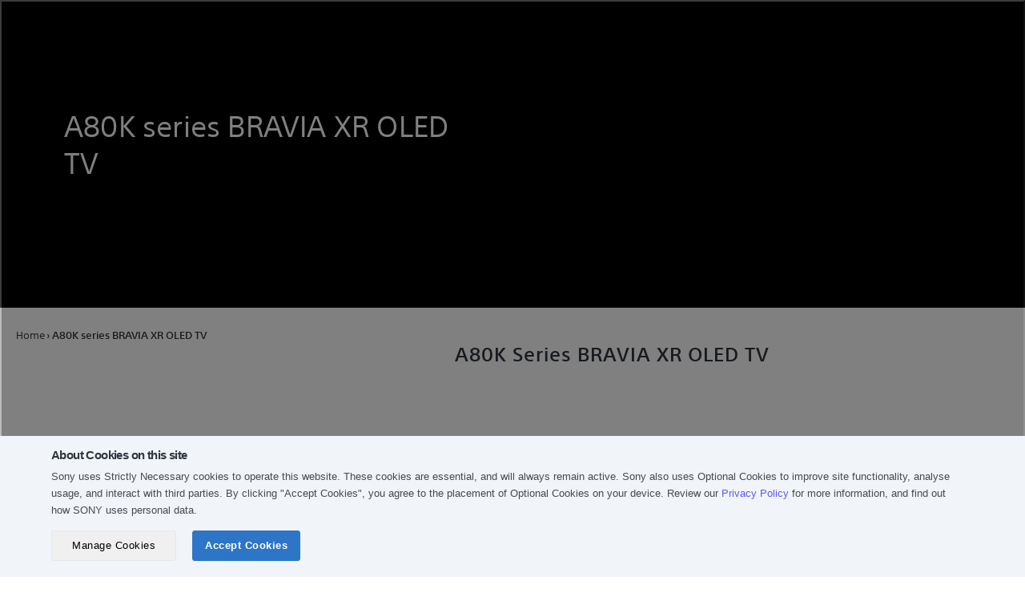

--- FILE ---
content_type: text/html; charset=utf-8
request_url: https://store.sony.com.my/collections/a80k-series-bravia-xr-oled-tv
body_size: 33278
content:
<!doctype html>

<!--[if IE 9 ]><html class="no-js csscalc no-flexbox ie9" lang="en"><![endif]-->
<!--[if (gt IE 9)|!(IE)]><!--><html class="no-js" lang="en"><!--<![endif]-->
<head>
 
<!-- Global site tag (gtag.js) - Google Analytics -->
<script async src="https://www.googletagmanager.com/gtag/js?id=G-V9B1B0LNXN"></script>
<script>
  window.dataLayer = window.dataLayer || [];
  function gtag(){dataLayer.push(arguments);}
  gtag('js', new Date());

  gtag('config', 'G-V9B1B0LNXN');
</script>
  
  <meta name="google-site-verification" content="ezCeVeD8B1ifzOszphyffF3pl8ZzgWRj8gmo7Mw2zC8" />

  

  

  
<script>
        window.dataLayer = window.dataLayer || [];
        dataLayer.push({
          'pageURL': "https://store.sony.com.my/collections/a80k-series-bravia-xr-oled-tv",
          'productCategory': "a80k-series-bravia-xr-oled-tv",
          'productSKU': "",
          'productPrice': "",
          'productName': ""
        });
      </script>

  <!-- Google Tag Manager -->
  <script>(function(w,d,s,l,i){w[l]=w[l]||[];w[l].push({'gtm.start':
  new Date().getTime(),event:'gtm.js'});var f=d.getElementsByTagName(s)[0],
  j=d.createElement(s),dl=l!='dataLayer'?'&l='+l:'';j.async=true;j.src=
  'https://www.googletagmanager.com/gtm.js?id='+i+dl;f.parentNode.insertBefore(j,f);
  })(window,document,'script','dataLayer','GTM-N7RBHV');</script>
  <!-- End Google Tag Manager -->

  
<script type="text/javascript">
  // Set Customer ID to cookie
  console.log('consent_given is loaded every pages');
  document.addEventListener('consent_given', function (event) {
    if (event.detail.categories.includes('performance')) {
      console.log('consent_given is triggered');
      
    }
  });
  
    // Set the expiration date to a pastime
    var pastDate = new Date(0);
    // Set the cookie with an expired expiration date
    document.cookie = "sonyCustomerID=; expires=" + pastDate.toUTCString() + "; path=/; domain=.sony.com.my";
  
  // Set Customer ID to the cookie end
</script>
<!-- Tealium Universal Tag -->
  <script src="https://tags.tiqcdn.com/utag/sony-marketing/sea/prod/utag.sync.js"></script>
  <script type="text/javascript">
    var utag_data = { website_platform: "regional:ecommerce" };
  </script>


  <meta charset="utf-8">
  <meta http-equiv="X-UA-Compatible" content="IE=edge,chrome=1">
  <meta name="viewport" content="width=device-width, initial-scale=1.0, height=device-height, minimum-scale=1.0, user-scalable=0">
  <meta name="theme-color" content="#1e73e7">
  <meta name="format-detection" content="telephone=no">
  <meta name="format-detection" content="date=no">
  <meta name="format-detection" content="address=no">
  <meta name="google-site-verification" content="GU0AdOmK_mGYgyGhuPg-K5t-ukHe_08qY2KTWko1F4I" />
  <meta name="facebook-domain-verification" content="bg39pixlvaeh98iuqipmik3c50xxrn" />
  <title>Sony Store Online Malaysia | A80K series BRAVIA XR OLED TV</title>

  <link rel="canonical" href="https://store.sony.com.my/collections/a80k-series-bravia-xr-oled-tv">
  
  <link rel="alternate" hreflang="en" href="https://store.sony.com.my/collections/a80k-series-bravia-xr-oled-tv/?locale=en">
  
<link rel="shortcut icon" href="//store.sony.com.my/cdn/shop/files/favicon_sony_32x32.png?v=1614757824" type="image/png"><meta property="og:type" content="website">
  <meta property="og:title" content="A80K series BRAVIA XR OLED TV">
  <meta property="og:image" content="http://store.sony.com.my/cdn/shopifycloud/storefront/assets/no-image-2048-a2addb12_grande.gif">
  <meta property="og:image:secure_url" content="https://store.sony.com.my/cdn/shopifycloud/storefront/assets/no-image-2048-a2addb12_grande.gif"><meta property="og:url" content="https://store.sony.com.my/collections/a80k-series-bravia-xr-oled-tv">
<meta property="og:site_name" content="Sony Store Malaysia"><meta name="twitter:card" content="summary"><meta name="twitter:title" content="A80K series BRAVIA XR OLED TV">
  <meta name="twitter:description" content="">
  <meta name="twitter:image" content="https://store.sony.com.my/cdn/shopifycloud/storefront/assets/no-image-2048-a2addb12_600x600_crop_center.gif"><script>window.performance && window.performance.mark && window.performance.mark('shopify.content_for_header.start');</script><meta name="google-site-verification" content="m5fW3_lGP6piKAwhVbuBYSlL-ipT3xu_neNnlHNoDz0">
<meta name="google-site-verification" content="GU0AdOmK_mGYgyGhuPg-K5t-ukHe_08qY2KTWko1F4I">
<meta id="shopify-digital-wallet" name="shopify-digital-wallet" content="/25634013218/digital_wallets/dialog">
<link rel="alternate" type="application/atom+xml" title="Feed" href="/collections/a80k-series-bravia-xr-oled-tv.atom" />
<link rel="alternate" type="application/json+oembed" href="https://store.sony.com.my/collections/a80k-series-bravia-xr-oled-tv.oembed">
<script async="async" src="/checkouts/internal/preloads.js?locale=en-MY"></script>
<script id="shopify-features" type="application/json">{"accessToken":"d722f8e8361a156f77e22083c3563ed6","betas":["rich-media-storefront-analytics"],"domain":"store.sony.com.my","predictiveSearch":true,"shopId":25634013218,"locale":"en"}</script>
<script>var Shopify = Shopify || {};
Shopify.shop = "sony-store-my-prd.myshopify.com";
Shopify.locale = "en";
Shopify.currency = {"active":"MYR","rate":"1.0"};
Shopify.country = "MY";
Shopify.theme = {"name":"BK Live 26 08 2025 (for GWX)","id":177254203426,"schema_name":"Trademark","schema_version":"3.1.1","theme_store_id":null,"role":"main"};
Shopify.theme.handle = "null";
Shopify.theme.style = {"id":null,"handle":null};
Shopify.cdnHost = "store.sony.com.my/cdn";
Shopify.routes = Shopify.routes || {};
Shopify.routes.root = "/";</script>
<script type="module">!function(o){(o.Shopify=o.Shopify||{}).modules=!0}(window);</script>
<script>!function(o){function n(){var o=[];function n(){o.push(Array.prototype.slice.apply(arguments))}return n.q=o,n}var t=o.Shopify=o.Shopify||{};t.loadFeatures=n(),t.autoloadFeatures=n()}(window);</script>
<script id="shop-js-analytics" type="application/json">{"pageType":"collection"}</script>
<script defer="defer" async type="module" src="//store.sony.com.my/cdn/shopifycloud/shop-js/modules/v2/client.init-shop-cart-sync_DtuiiIyl.en.esm.js"></script>
<script defer="defer" async type="module" src="//store.sony.com.my/cdn/shopifycloud/shop-js/modules/v2/chunk.common_CUHEfi5Q.esm.js"></script>
<script type="module">
  await import("//store.sony.com.my/cdn/shopifycloud/shop-js/modules/v2/client.init-shop-cart-sync_DtuiiIyl.en.esm.js");
await import("//store.sony.com.my/cdn/shopifycloud/shop-js/modules/v2/chunk.common_CUHEfi5Q.esm.js");

  window.Shopify.SignInWithShop?.initShopCartSync?.({"fedCMEnabled":true,"windoidEnabled":true});

</script>
<script>(function() {
  var isLoaded = false;
  function asyncLoad() {
    if (isLoaded) return;
    isLoaded = true;
    var urls = ["https:\/\/apps.bazaarvoice.com\/deployments\/sony-global\/asia_pacific_for_trial\/production\/en_MY\/bv.js?shop=sony-store-my-prd.myshopify.com","https:\/\/cdn.hextom.com\/js\/freeshippingbar.js?shop=sony-store-my-prd.myshopify.com"];
    for (var i = 0; i < urls.length; i++) {
      var s = document.createElement('script');
      s.type = 'text/javascript';
      s.async = true;
      s.src = urls[i];
      var x = document.getElementsByTagName('script')[0];
      x.parentNode.insertBefore(s, x);
    }
  };
  if(window.attachEvent) {
    window.attachEvent('onload', asyncLoad);
  } else {
    window.addEventListener('load', asyncLoad, false);
  }
})();</script>
<script id="__st">var __st={"a":25634013218,"offset":28800,"reqid":"c8c07fcf-daca-44f7-90ed-ae816a54482a-1766242250","pageurl":"store.sony.com.my\/collections\/a80k-series-bravia-xr-oled-tv","u":"3daf46e2e361","p":"collection","rtyp":"collection","rid":272119103522};</script>
<script>window.ShopifyPaypalV4VisibilityTracking = true;</script>
<script id="form-persister">!function(){'use strict';const t='contact',e='new_comment',n=[[t,t],['blogs',e],['comments',e],[t,'customer']],o='password',r='form_key',c=['recaptcha-v3-token','g-recaptcha-response','h-captcha-response',o],s=()=>{try{return window.sessionStorage}catch{return}},i='__shopify_v',u=t=>t.elements[r],a=function(){const t=[...n].map((([t,e])=>`form[action*='/${t}']:not([data-nocaptcha='true']) input[name='form_type'][value='${e}']`)).join(',');var e;return e=t,()=>e?[...document.querySelectorAll(e)].map((t=>t.form)):[]}();function m(t){const e=u(t);a().includes(t)&&(!e||!e.value)&&function(t){try{if(!s())return;!function(t){const e=s();if(!e)return;const n=u(t);if(!n)return;const o=n.value;o&&e.removeItem(o)}(t);const e=Array.from(Array(32),(()=>Math.random().toString(36)[2])).join('');!function(t,e){u(t)||t.append(Object.assign(document.createElement('input'),{type:'hidden',name:r})),t.elements[r].value=e}(t,e),function(t,e){const n=s();if(!n)return;const r=[...t.querySelectorAll(`input[type='${o}']`)].map((({name:t})=>t)),u=[...c,...r],a={};for(const[o,c]of new FormData(t).entries())u.includes(o)||(a[o]=c);n.setItem(e,JSON.stringify({[i]:1,action:t.action,data:a}))}(t,e)}catch(e){console.error('failed to persist form',e)}}(t)}const f=t=>{if('true'===t.dataset.persistBound)return;const e=function(t,e){const n=function(t){return'function'==typeof t.submit?t.submit:HTMLFormElement.prototype.submit}(t).bind(t);return function(){let t;return()=>{t||(t=!0,(()=>{try{e(),n()}catch(t){(t=>{console.error('form submit failed',t)})(t)}})(),setTimeout((()=>t=!1),250))}}()}(t,(()=>{m(t)}));!function(t,e){if('function'==typeof t.submit&&'function'==typeof e)try{t.submit=e}catch{}}(t,e),t.addEventListener('submit',(t=>{t.preventDefault(),e()})),t.dataset.persistBound='true'};!function(){function t(t){const e=(t=>{const e=t.target;return e instanceof HTMLFormElement?e:e&&e.form})(t);e&&m(e)}document.addEventListener('submit',t),document.addEventListener('DOMContentLoaded',(()=>{const e=a();for(const t of e)f(t);var n;n=document.body,new window.MutationObserver((t=>{for(const e of t)if('childList'===e.type&&e.addedNodes.length)for(const t of e.addedNodes)1===t.nodeType&&'FORM'===t.tagName&&a().includes(t)&&f(t)})).observe(n,{childList:!0,subtree:!0,attributes:!1}),document.removeEventListener('submit',t)}))}()}();</script>
<script integrity="sha256-4kQ18oKyAcykRKYeNunJcIwy7WH5gtpwJnB7kiuLZ1E=" data-source-attribution="shopify.loadfeatures" defer="defer" src="//store.sony.com.my/cdn/shopifycloud/storefront/assets/storefront/load_feature-a0a9edcb.js" crossorigin="anonymous"></script>
<script data-source-attribution="shopify.dynamic_checkout.dynamic.init">var Shopify=Shopify||{};Shopify.PaymentButton=Shopify.PaymentButton||{isStorefrontPortableWallets:!0,init:function(){window.Shopify.PaymentButton.init=function(){};var t=document.createElement("script");t.src="https://store.sony.com.my/cdn/shopifycloud/portable-wallets/latest/portable-wallets.en.js",t.type="module",document.head.appendChild(t)}};
</script>
<script data-source-attribution="shopify.dynamic_checkout.buyer_consent">
  function portableWalletsHideBuyerConsent(e){var t=document.getElementById("shopify-buyer-consent"),n=document.getElementById("shopify-subscription-policy-button");t&&n&&(t.classList.add("hidden"),t.setAttribute("aria-hidden","true"),n.removeEventListener("click",e))}function portableWalletsShowBuyerConsent(e){var t=document.getElementById("shopify-buyer-consent"),n=document.getElementById("shopify-subscription-policy-button");t&&n&&(t.classList.remove("hidden"),t.removeAttribute("aria-hidden"),n.addEventListener("click",e))}window.Shopify?.PaymentButton&&(window.Shopify.PaymentButton.hideBuyerConsent=portableWalletsHideBuyerConsent,window.Shopify.PaymentButton.showBuyerConsent=portableWalletsShowBuyerConsent);
</script>
<script data-source-attribution="shopify.dynamic_checkout.cart.bootstrap">document.addEventListener("DOMContentLoaded",(function(){function t(){return document.querySelector("shopify-accelerated-checkout-cart, shopify-accelerated-checkout")}if(t())Shopify.PaymentButton.init();else{new MutationObserver((function(e,n){t()&&(Shopify.PaymentButton.init(),n.disconnect())})).observe(document.body,{childList:!0,subtree:!0})}}));
</script>

<script>window.performance && window.performance.mark && window.performance.mark('shopify.content_for_header.end');</script>
  <script>
    // This allows to expose several variables to the global scope, to be used in scripts
    window.ggrecaptcha = {
      site_key: '6Le-hGgqAAAAAHI_XCS0xEncsKViv02dHB3gAXzJ'
    }
    
    window.theme = {
      template: "collection",
      currentPage: 1,
      storeId: '25634013218',
      shopUrl: "https:\/\/store.sony.com.my",
      shopCurrency: "MYR",
      moneyFormat: "RM {{amount}}",
      moneyWithCurrencyFormat: "RM {{amount}}",
      order_money :"{{amount}} THB",
      collectionSortBy: "best-selling",
      locale: "en",
      isLoggedIn: Boolean(),
      signInUrl: `https://www.sony.com.my/mysony/my/loginredirect?returnUri=https://store.sony.com.my`,
      logOutUrl: `https://www.sony.com.my/mysony/my/logoutredirect?returnUri=https://store.sony.com.my/account/logout`,
      gwx_base_url: 'https://www.sony.com.my/storeapi',
      gwx_open_my_sony_url: 'https://www.sony.com.my/mysony',
      gwx_open_product_url: 'https://www.sony.com.my/api/open/products/d2c',
      customerTokenHintMetafield: "",
      country_code: "MY",
      customerId: null,
      collectionId: `272119103522`,
      aa_tracking_collection_link_interaction: ``?.split(',')
        || []
    };

    window.languages = {
      productLabelsOnSale: "On Sale",
      productFormAddToCart: "Add to cart",
      productFormSoldOut: "Available Soon",
      productNotifyMe: "Notify me when back in stock",
      productFormUnavailable: "Unavailable",
      cartEstimatedShipping: "+ Estimated shipping: ",
      shippingEstimatorSubmit: "Estimate",
      shippingEstimatorSubmitting: "Estimating...",
      recoverPasswordTitle: "Recover password",
      cartDeleteTitle: "Delete",
      deleteMessage: "Do you want to delete this product?",
      removeWishlistText: "Remove from Wishlist",
      addWishlistText: "Add To Wishlist",
      accountExisted: "Account Exists - Please Sign In",
      phoneInvalid: "Phone is invalid.",
      editProfileSuccess: "Edit profile successfully.",
      edit_phone_invalid: "Invalid phone number.",
      edit_phone_existed: "Phone number is already exist.",
      emailIncorrect: "No account found with that email.",
      expiry_date: "Expiry Date",
      delete_confirm: "Are you sure you wish to delete this address?",
      field_required: "This field is required.",
      invalid_phone: "Phone number should not contain special characters.",
      invalid_password: "Password must contain at least 8 characters with one uppercase letter, one lowercase letter, one number, and one special character (e.g. Sony_1234#)",
      confirm_password_error: "Please make sure the passwords match.",
      invalid_email: "Please enter a valid email address",
      password_too_short: "Please enter a value between 8 and 20 characters long.",
      reset_no_account: "No account found with that email." ,
      reset_success: "You have password reset success" ,
      invalid_max_length_point: "Please enter no more than 6 characters.",
      invalid_point: "Please apply correct redemption point",
      redeem: "Redeem",
      success: "points successful",
      one_point: "Redeem 1 point successful",
      zero_point: "Points has been reset",
      reset_password_success: "You have password reset success",
      can_not_reset: "Password can not reset.",
      added:"ADDED",
      removed:"REMOVED",
      change_password_success: "Your password has been changed successfully",
      change_password_fail: "Password can not change.",
      change_password_wrong_email: "No account found with that email.",
      change_password_wrong_pass: "Your password is incorrect.",
      no_order_found : "No order found.",
      standard_shipping : "Standard shipping",
      sold_out_message : "Item sold out.",
      order_title : "Order",
      no_special_character: "Please don\u0026#39;t enter any special characters",
      preorder_html: "This is product for pre-order so can not checkout with another product",
      point_error_message : "Please redeem your point.",
      invalid_country: "Invalid country. Please try again",
      countdown: {
        day: "days",
        hour: "hours",
        minute: "mins",
        second: "seconds"
      }
    }

    const emailCustomer = '';
    const customerId = '';
  </script><link href="//store.sony.com.my/cdn/shop/t/74/assets/jquery-ui.css?v=73331511274008429721756168031" rel="stylesheet" type="text/css" media="all" />
  <link href="//store.sony.com.my/cdn/shop/t/74/assets/jquery.jscrollpane.css?v=22775508808905528991756168031" rel="stylesheet" type="text/css" media="all" />
  <link href="//store.sony.com.my/cdn/shop/t/74/assets/theme.scss.css?v=90462946704417937781762135146" rel="stylesheet" type="text/css" media="all" />
  <link href="//store.sony.com.my/cdn/shop/t/74/assets/sony.scss.css?v=101628627616087322771756301996" rel="stylesheet" type="text/css" media="all" />
  <script src="//store.sony.com.my/cdn/shop/t/74/assets/lazysizes.min.js?v=174358363404432586981756168031" async></script>
  <script src="//ajax.googleapis.com/ajax/libs/jquery/3.6.4/jquery.min.js"></script>
  <script src="//store.sony.com.my/cdn/shop/t/74/assets/jquery-ui.js?v=45829486967049751101756168031"></script>
  <script src="//store.sony.com.my/cdn/shop/t/74/assets/moment-2.30.1.min.js?v=157173008508819442741756168031"></script>
  <script src="//store.sony.com.my/cdn/shop/t/74/assets/jquery.validate.js?v=90699023138844023721756168031"></script>
  <script src="//store.sony.com.my/cdn/shop/t/74/assets/jquery.mousewheel.js?v=39587431036774307851756168031"></script>
  <script src="//store.sony.com.my/cdn/shop/t/74/assets/jquery.jscrollpane.min.js?v=9421351133885273221756168031"></script>
  <script src="//store.sony.com.my/cdn/shop/t/74/assets/modernizr.min.js?v=11689283637850017101756168031"></script>

<script src="//store.sony.com.my/cdn/shop/t/74/assets/middleware_libs.js?v=119868391415660924911758530143"></script>

  <script src="//store.sony.com.my/cdn/shop/t/74/assets/storeshf.js?v=4634870991138566821760345359"></script>

  <!-- START: GWT HEADER -->
  <style>
    .HeaderFullBleed .nav > li > a:hover, .nav > li > a:focus {
      . background-color: inherit !important;
    }
  </style>
  <!-- END: GWT HEADER -->
  
  <!-- Adobe Analytics -->


































<script type="text/javascript">
  $(function() {
  const collectionFilter = getCollectionFilter(window.location.href);const dataProductGWT = false ? getGWTdataProductDetail('') : undefined;
  const dataCollectionGWT = true ? getGWTDataCollection() : undefined;

  // Fetch data each sku
  async function fetchDataForSkus(skuValues) {
    let data = {
      gwCategory1: [],
      gwCategory2: [],
      gwCategory3: [],
      gwSku: [],
      gwModel: [],
      gwSupermodel: [],
    };

    const [...datasGWT] = await Promise.allSettled(skuValues.map(async (item) => getGWTdataProductDetail(item)));

    datasGWT.forEach(({ value: item }) => {
      data.gwCategory1.push(item?.data?.mainCategory?.[0] || '');
      data.gwCategory2.push(item?.data?.mainCategory?.[1] || '');
      data.gwCategory3.push(item?.data?.mainCategory?.[2] || '');
      data.gwSku.push(item?.data?.sku || '');
      data.gwModel.push(item?.data?.modelName || '');
      data.gwSupermodel.push(item?.data?.superModelName || '');
    });

    return data;
  }

  window.fetchDataForSkus = fetchDataForSkus;
  const dataProdCartGWT = false ? fetchDataForSkus([]) : undefined;

  function dispatchEvent() {
    var event = new CustomEvent("seaDatalayerReady");	

    document.dispatchEvent(event);	
  };

  // Create dataLayer object
  var initDataLayer = {
    analytics: {
      version: "1",
      page: {
        country: 'MY',
        language: 'en',
        name: 'collection',
        section: 'sso',
        template: 'collection',
        currency: 'MYR',
        filters: `${(true && collectionFilter) ? collectionFilter : '{}'}`
      },
      user: {
        id: ''
      },
      product: {
        category1: 'a80k series bravia xr oled tv',
        supermodel: '',
        model_ids: '',
        sku_ids: "",
        price: ('')?.replace(/,/g, ''),
        availability: ''
      },
      search: {
        term: '',
        resultCount: ''
      },
      cart: {
        paymentType: '',
        price: [],
        quantity: [],
        sellingPrice: [],
        shippingMethod: '',
        shippingCost: '',
        sku: [],
        total: '0.00',
        promoCode: ''
      }
    }
  }

  if(false) {
    initDataLayer.analytics.cart = {
      ...initDataLayer.analytics.cart,
      model: [],
      category1: [],
      supermodel: [],
      loyaltyPoints: 0,
      origin: '0.00'
    }
  }
  /*<![CDATA[*/
  if (false || true) {
    Promise.allSettled([dataProductGWT, dataCollectionGWT]).then(([{value: resultProdGWT}, {value: resultCollectionGWT}]) => {
      if (typeof window.SonyAnalytics === "undefined") {
        window.SonyAnalytics = function() {
          this.build = function() {
            const gwMainCategory = true 
            ? resultCollectionGWT?.data?.mainCategory || {}  
            : resultProdGWT?.data?.mainCategory || {};

            initDataLayer.analytics.product = {
              ...initDataLayer.analytics.product,
              gwCategory1: gwMainCategory?.[0] || '',
              gwCategory2: gwMainCategory?.[1] || '',
              gwCategory3: gwMainCategory?.[2] || '',
            }
            
            if (false) {
              const sellingPrice = ''
              let promoLabel = [];
              

              initDataLayer.analytics.product = {
                ...initDataLayer.analytics.product,
                gwSku: resultProdGWT?.data?.sku || '',
                gwModel: resultProdGWT?.data?.modelName || '',
                gwSupermodel: resultProdGWT?.data?.superModelName || '',
                selling_price: sellingPrice?.replace(/,/g, ''),
                loyalty_points: ((parseFloat(sellingPrice?.replace(/,/g, '')) * 1) || '').toString(),
                promoLabel
              }
            }
            
            return initDataLayer;
          }
        };
      }
      dispatchEvent();
    })
  } else if(false) {
    dataProdCartGWT.then((resultProdCart) => {
      const productPricesString = '[]';
      const parseProductPrices = productPricesString ? JSON.parse(productPricesString) : [];

      if (typeof window.SonyAnalytics === "undefined") {
        window.SonyAnalytics = function() {
          this.build = function() {
            initDataLayer.analytics.cart = {
              ...initDataLayer.analytics.cart,
              gwCategory1: resultProdCart.gwCategory1,
              gwCategory2: resultProdCart.gwCategory2,
              gwCategory3: resultProdCart.gwCategory3,
              gwSku: resultProdCart.gwSku,
              gwModel: resultProdCart.gwModel,
              gwSupermodel: resultProdCart.gwSupermodel,
              loyaltyPoints: parseProductPrices.length ? parseProductPrices.map((item) => (Number(item.replace(/,/g, '')) * 1).toString()) : []
            }
            return initDataLayer;
          }
        }
      }
      dispatchEvent();
    })
  } else {
    if (typeof window.SonyAnalytics === "undefined") {
      window.SonyAnalytics = function() {
        this.build = function() {
          return initDataLayer;
        }
      }
      dispatchEvent();
    }
  }
  /*]]>*/
  function getCollectionFilter(url) {
    var sPageURL = url.split('/').pop(),
        sURLVariables = sPageURL.split('&'),
        sParameterName,
        i;
        var dataResult = [];
    if (sPageURL) {
      for (i = 0; i < sURLVariables.length; i++) {
        sParameterName = sURLVariables[i].split('=');
        
        if (sParameterName.length > 1) {
          
          let obj;
          if (sParameterName[0] == 'price') {
            var arrayObj = sParameterName[1].split('-');
            arrayObj.forEach((element, i) => {
              arrayObj[i] = [element.slice(0, -2), '.', element.slice(-2)].join('');
              arrayObj[i] = new Intl.NumberFormat("en-US", {style: "currency", currency: 'USD', maximumFractionDigits: 2,}).format(arrayObj[i]);
            });
            var filterValue = arrayObj.join('-');
            obj = { key: sParameterName[0], value: decodeURIComponent(filterValue) };
          } else {
            obj = { key: sParameterName[0], value: decodeURIComponent(sParameterName[1]) };
          }
          
          dataResult.push(obj);
        }
      }
    }
    
    if (dataResult && dataResult.length > 0) {
      let objString = '{';
      for (var i = 0; i < dataResult.length; i++) {
        if (i > 0) {
          objString += ', ';
        }
        objString += `"${dataResult[i].key}": ["${dataResult[i].value}"]`;
      }
      objString += '}';

      return objString;
    }

    return null;
  };

  // Get GWT Data Colleciton to push to dataLayer
  async function getGWTDataCollection() {
    return callAPIWithTokenRefresh('products/get_gwt_caterogies?collectionID=272119103522', 'GET', '', '', true);
  }

  async function getGWTdataProductDetail(productSku) {
    return callAPIWithTokenRefresh(`products/get_gwt_product_detail_db?sku=${productSku}`, 'GET', '', '', true)
  }

  window.getGWTdataProductDetail = getGWTdataProductDetail;
});
</script>
<script async src="https://apps.bazaarvoice.com/deployments/sony-global/asia_pacific_for_trial/production/en_MY/bv.js"></script>
<!-- BEGIN app block: shopify://apps/thoughtmetric/blocks/tm/5a9f9e10-3a9f-41b1-8250-d2eab3bd19a4 --><script>
  !function(t,e,i){if(!t.thoughtmetric){t.thoughtmetricQueue=t.thoughtmetricQueue||[],t.thoughtmetric=t.thoughtmetric||function(){t.thoughtmetricQueue.push(arguments)};var u=e.createElement("script");u.async=!0,u.src="/apps/data/init.js";var h=e.getElementsByTagName("script")[0];h.parentNode.insertBefore(u,h)}}(window,document);
  thoughtmetric("init","ID-f122d4741185903e");  thoughtmetric("pii",true);  thoughtmetric("proxy","shopify"); thoughtmetric("pageview");
</script>



<!-- END app block --><script src="https://cdn.shopify.com/extensions/7bc9bb47-adfa-4267-963e-cadee5096caf/inbox-1252/assets/inbox-chat-loader.js" type="text/javascript" defer="defer"></script>
<script src="https://cdn.shopify.com/extensions/019b2883-7285-7918-a122-7a81c372e7d8/free-shipping-bar-113/assets/freeshippingbar.js" type="text/javascript" defer="defer"></script>
<link href="https://monorail-edge.shopifysvc.com" rel="dns-prefetch">
<script>(function(){if ("sendBeacon" in navigator && "performance" in window) {try {var session_token_from_headers = performance.getEntriesByType('navigation')[0].serverTiming.find(x => x.name == '_s').description;} catch {var session_token_from_headers = undefined;}var session_cookie_matches = document.cookie.match(/_shopify_s=([^;]*)/);var session_token_from_cookie = session_cookie_matches && session_cookie_matches.length === 2 ? session_cookie_matches[1] : "";var session_token = session_token_from_headers || session_token_from_cookie || "";function handle_abandonment_event(e) {var entries = performance.getEntries().filter(function(entry) {return /monorail-edge.shopifysvc.com/.test(entry.name);});if (!window.abandonment_tracked && entries.length === 0) {window.abandonment_tracked = true;var currentMs = Date.now();var navigation_start = performance.timing.navigationStart;var payload = {shop_id: 25634013218,url: window.location.href,navigation_start,duration: currentMs - navigation_start,session_token,page_type: "collection"};window.navigator.sendBeacon("https://monorail-edge.shopifysvc.com/v1/produce", JSON.stringify({schema_id: "online_store_buyer_site_abandonment/1.1",payload: payload,metadata: {event_created_at_ms: currentMs,event_sent_at_ms: currentMs}}));}}window.addEventListener('pagehide', handle_abandonment_event);}}());</script>
<script id="web-pixels-manager-setup">(function e(e,d,r,n,o){if(void 0===o&&(o={}),!Boolean(null===(a=null===(i=window.Shopify)||void 0===i?void 0:i.analytics)||void 0===a?void 0:a.replayQueue)){var i,a;window.Shopify=window.Shopify||{};var t=window.Shopify;t.analytics=t.analytics||{};var s=t.analytics;s.replayQueue=[],s.publish=function(e,d,r){return s.replayQueue.push([e,d,r]),!0};try{self.performance.mark("wpm:start")}catch(e){}var l=function(){var e={modern:/Edge?\/(1{2}[4-9]|1[2-9]\d|[2-9]\d{2}|\d{4,})\.\d+(\.\d+|)|Firefox\/(1{2}[4-9]|1[2-9]\d|[2-9]\d{2}|\d{4,})\.\d+(\.\d+|)|Chrom(ium|e)\/(9{2}|\d{3,})\.\d+(\.\d+|)|(Maci|X1{2}).+ Version\/(15\.\d+|(1[6-9]|[2-9]\d|\d{3,})\.\d+)([,.]\d+|)( \(\w+\)|)( Mobile\/\w+|) Safari\/|Chrome.+OPR\/(9{2}|\d{3,})\.\d+\.\d+|(CPU[ +]OS|iPhone[ +]OS|CPU[ +]iPhone|CPU IPhone OS|CPU iPad OS)[ +]+(15[._]\d+|(1[6-9]|[2-9]\d|\d{3,})[._]\d+)([._]\d+|)|Android:?[ /-](13[3-9]|1[4-9]\d|[2-9]\d{2}|\d{4,})(\.\d+|)(\.\d+|)|Android.+Firefox\/(13[5-9]|1[4-9]\d|[2-9]\d{2}|\d{4,})\.\d+(\.\d+|)|Android.+Chrom(ium|e)\/(13[3-9]|1[4-9]\d|[2-9]\d{2}|\d{4,})\.\d+(\.\d+|)|SamsungBrowser\/([2-9]\d|\d{3,})\.\d+/,legacy:/Edge?\/(1[6-9]|[2-9]\d|\d{3,})\.\d+(\.\d+|)|Firefox\/(5[4-9]|[6-9]\d|\d{3,})\.\d+(\.\d+|)|Chrom(ium|e)\/(5[1-9]|[6-9]\d|\d{3,})\.\d+(\.\d+|)([\d.]+$|.*Safari\/(?![\d.]+ Edge\/[\d.]+$))|(Maci|X1{2}).+ Version\/(10\.\d+|(1[1-9]|[2-9]\d|\d{3,})\.\d+)([,.]\d+|)( \(\w+\)|)( Mobile\/\w+|) Safari\/|Chrome.+OPR\/(3[89]|[4-9]\d|\d{3,})\.\d+\.\d+|(CPU[ +]OS|iPhone[ +]OS|CPU[ +]iPhone|CPU IPhone OS|CPU iPad OS)[ +]+(10[._]\d+|(1[1-9]|[2-9]\d|\d{3,})[._]\d+)([._]\d+|)|Android:?[ /-](13[3-9]|1[4-9]\d|[2-9]\d{2}|\d{4,})(\.\d+|)(\.\d+|)|Mobile Safari.+OPR\/([89]\d|\d{3,})\.\d+\.\d+|Android.+Firefox\/(13[5-9]|1[4-9]\d|[2-9]\d{2}|\d{4,})\.\d+(\.\d+|)|Android.+Chrom(ium|e)\/(13[3-9]|1[4-9]\d|[2-9]\d{2}|\d{4,})\.\d+(\.\d+|)|Android.+(UC? ?Browser|UCWEB|U3)[ /]?(15\.([5-9]|\d{2,})|(1[6-9]|[2-9]\d|\d{3,})\.\d+)\.\d+|SamsungBrowser\/(5\.\d+|([6-9]|\d{2,})\.\d+)|Android.+MQ{2}Browser\/(14(\.(9|\d{2,})|)|(1[5-9]|[2-9]\d|\d{3,})(\.\d+|))(\.\d+|)|K[Aa][Ii]OS\/(3\.\d+|([4-9]|\d{2,})\.\d+)(\.\d+|)/},d=e.modern,r=e.legacy,n=navigator.userAgent;return n.match(d)?"modern":n.match(r)?"legacy":"unknown"}(),u="modern"===l?"modern":"legacy",c=(null!=n?n:{modern:"",legacy:""})[u],f=function(e){return[e.baseUrl,"/wpm","/b",e.hashVersion,"modern"===e.buildTarget?"m":"l",".js"].join("")}({baseUrl:d,hashVersion:r,buildTarget:u}),m=function(e){var d=e.version,r=e.bundleTarget,n=e.surface,o=e.pageUrl,i=e.monorailEndpoint;return{emit:function(e){var a=e.status,t=e.errorMsg,s=(new Date).getTime(),l=JSON.stringify({metadata:{event_sent_at_ms:s},events:[{schema_id:"web_pixels_manager_load/3.1",payload:{version:d,bundle_target:r,page_url:o,status:a,surface:n,error_msg:t},metadata:{event_created_at_ms:s}}]});if(!i)return console&&console.warn&&console.warn("[Web Pixels Manager] No Monorail endpoint provided, skipping logging."),!1;try{return self.navigator.sendBeacon.bind(self.navigator)(i,l)}catch(e){}var u=new XMLHttpRequest;try{return u.open("POST",i,!0),u.setRequestHeader("Content-Type","text/plain"),u.send(l),!0}catch(e){return console&&console.warn&&console.warn("[Web Pixels Manager] Got an unhandled error while logging to Monorail."),!1}}}}({version:r,bundleTarget:l,surface:e.surface,pageUrl:self.location.href,monorailEndpoint:e.monorailEndpoint});try{o.browserTarget=l,function(e){var d=e.src,r=e.async,n=void 0===r||r,o=e.onload,i=e.onerror,a=e.sri,t=e.scriptDataAttributes,s=void 0===t?{}:t,l=document.createElement("script"),u=document.querySelector("head"),c=document.querySelector("body");if(l.async=n,l.src=d,a&&(l.integrity=a,l.crossOrigin="anonymous"),s)for(var f in s)if(Object.prototype.hasOwnProperty.call(s,f))try{l.dataset[f]=s[f]}catch(e){}if(o&&l.addEventListener("load",o),i&&l.addEventListener("error",i),u)u.appendChild(l);else{if(!c)throw new Error("Did not find a head or body element to append the script");c.appendChild(l)}}({src:f,async:!0,onload:function(){if(!function(){var e,d;return Boolean(null===(d=null===(e=window.Shopify)||void 0===e?void 0:e.analytics)||void 0===d?void 0:d.initialized)}()){var d=window.webPixelsManager.init(e)||void 0;if(d){var r=window.Shopify.analytics;r.replayQueue.forEach((function(e){var r=e[0],n=e[1],o=e[2];d.publishCustomEvent(r,n,o)})),r.replayQueue=[],r.publish=d.publishCustomEvent,r.visitor=d.visitor,r.initialized=!0}}},onerror:function(){return m.emit({status:"failed",errorMsg:"".concat(f," has failed to load")})},sri:function(e){var d=/^sha384-[A-Za-z0-9+/=]+$/;return"string"==typeof e&&d.test(e)}(c)?c:"",scriptDataAttributes:o}),m.emit({status:"loading"})}catch(e){m.emit({status:"failed",errorMsg:(null==e?void 0:e.message)||"Unknown error"})}}})({shopId: 25634013218,storefrontBaseUrl: "https://store.sony.com.my",extensionsBaseUrl: "https://extensions.shopifycdn.com/cdn/shopifycloud/web-pixels-manager",monorailEndpoint: "https://monorail-edge.shopifysvc.com/unstable/produce_batch",surface: "storefront-renderer",enabledBetaFlags: ["2dca8a86"],webPixelsConfigList: [{"id":"490700834","configuration":"{\"config\":\"{\\\"google_tag_ids\\\":[\\\"GT-MKPFBHB\\\",\\\"AW-10804196486\\\",\\\"AW-10946369803\\\",\\\"AW-10900220221\\\",\\\"AW-11017899972\\\",\\\"AW-11138541960\\\",\\\"G-V9B1B0LNXN\\\",\\\"G-RSCLWRSV3B\\\"],\\\"target_country\\\":\\\"MY\\\",\\\"gtag_events\\\":[{\\\"type\\\":\\\"begin_checkout\\\",\\\"action_label\\\":[\\\"AW-10804196486\\\",\\\"G-GFJNX7T3J7\\\",\\\"AW-16510636678\\\",\\\"G-V9B1B0LNXN\\\",\\\"G-RSCLWRSV3B\\\"]},{\\\"type\\\":\\\"search\\\",\\\"action_label\\\":[\\\"AW-10804196486\\\",\\\"G-GFJNX7T3J7\\\",\\\"AW-16510636678\\\",\\\"G-V9B1B0LNXN\\\",\\\"G-RSCLWRSV3B\\\"]},{\\\"type\\\":\\\"view_item\\\",\\\"action_label\\\":[\\\"MC-40W7VFGMKL\\\",\\\"AW-10900220221\\\/RBnfCNXDjsEDEL3S0M0o\\\",\\\"AW-11017899972\\\/SqgrCNzamawYEMSf34Up\\\",\\\"AW-11138541960\\\/ZOW0CMy2l-kYEIjTor8p\\\",\\\"AW-11017899972\\\/X-B6CIrJg4sZEMSf34Up\\\",\\\"AW-11138541960\\\/1M76CJOpmOkYEIjTor8p\\\",\\\"AW-10900220221\\\/-DQpCNLB2r8DEL3S0M0o\\\",\\\"AW-11017899972\\\/2xDmCObdtscZEMSf34Up\\\",\\\"AW-10804196486\\\",\\\"G-GFJNX7T3J7\\\",\\\"AW-16510636678\\\",\\\"G-V9B1B0LNXN\\\",\\\"G-RSCLWRSV3B\\\"]},{\\\"type\\\":\\\"purchase\\\",\\\"action_label\\\":[\\\"MC-40W7VFGMKL\\\",\\\"AW-16510636678\\\/i0oqCODyiqAZEIal8cA9\\\",\\\"AW-10946369803\\\/_RKzCOvl7sAZEIuy0eMo\\\",\\\"AW-10804196486\\\/-ifACJXl34IDEIbp658o\\\",\\\"AW-10804196486\\\",\\\"G-GFJNX7T3J7\\\",\\\"AW-16510636678\\\",\\\"G-V9B1B0LNXN\\\",\\\"G-RSCLWRSV3B\\\"]},{\\\"type\\\":\\\"page_view\\\",\\\"action_label\\\":[\\\"MC-40W7VFGMKL\\\",\\\"AW-10804196486\\\/ir5YCObu97gZEIbp658o\\\",\\\"AW-10804196486\\\",\\\"G-GFJNX7T3J7\\\",\\\"AW-16510636678\\\",\\\"G-V9B1B0LNXN\\\",\\\"G-RSCLWRSV3B\\\"]},{\\\"type\\\":\\\"add_payment_info\\\",\\\"action_label\\\":[\\\"AW-10804196486\\\",\\\"G-GFJNX7T3J7\\\",\\\"AW-16510636678\\\",\\\"G-V9B1B0LNXN\\\",\\\"G-RSCLWRSV3B\\\"]},{\\\"type\\\":\\\"add_to_cart\\\",\\\"action_label\\\":[\\\"AW-10804196486\\\/jbWsCPX5k8EDEIbp658o\\\",\\\"AW-10804196486\\\/X9UxCJyK6IIDEIbp658o\\\",\\\"AW-16510636678\\\/KXGrCI7jg6AZEIal8cA9\\\",\\\"AW-10946369803\\\/3cDrCIXWycEZEIuy0eMo\\\",\\\"AW-11138541960\\\/Vx2zCKWh1-IYEIjTor8p\\\",\\\"AW-10804196486\\\",\\\"G-GFJNX7T3J7\\\",\\\"AW-16510636678\\\",\\\"G-V9B1B0LNXN\\\",\\\"G-RSCLWRSV3B\\\"]}],\\\"enable_monitoring_mode\\\":false}\"}","eventPayloadVersion":"v1","runtimeContext":"OPEN","scriptVersion":"b2a88bafab3e21179ed38636efcd8a93","type":"APP","apiClientId":1780363,"privacyPurposes":[],"dataSharingAdjustments":{"protectedCustomerApprovalScopes":["read_customer_address","read_customer_email","read_customer_name","read_customer_personal_data","read_customer_phone"]}},{"id":"193003554","configuration":"{\"pixel_id\":\"406930290585457\",\"pixel_type\":\"facebook_pixel\",\"metaapp_system_user_token\":\"-\"}","eventPayloadVersion":"v1","runtimeContext":"OPEN","scriptVersion":"ca16bc87fe92b6042fbaa3acc2fbdaa6","type":"APP","apiClientId":2329312,"privacyPurposes":["ANALYTICS","MARKETING","SALE_OF_DATA"],"dataSharingAdjustments":{"protectedCustomerApprovalScopes":["read_customer_address","read_customer_email","read_customer_name","read_customer_personal_data","read_customer_phone"]}},{"id":"31490082","eventPayloadVersion":"1","runtimeContext":"LAX","scriptVersion":"5","type":"CUSTOM","privacyPurposes":[],"name":"IA Custom Pixel"},{"id":"31784994","eventPayloadVersion":"1","runtimeContext":"LAX","scriptVersion":"27","type":"CUSTOM","privacyPurposes":["ANALYTICS","MARKETING","SALE_OF_DATA"],"name":"BV Pixel"},{"id":"31850530","eventPayloadVersion":"1","runtimeContext":"LAX","scriptVersion":"2","type":"CUSTOM","privacyPurposes":["ANALYTICS","MARKETING","SALE_OF_DATA"],"name":"GG Tag"},{"id":"107413538","eventPayloadVersion":"1","runtimeContext":"LAX","scriptVersion":"3","type":"CUSTOM","privacyPurposes":["ANALYTICS","MARKETING","SALE_OF_DATA"],"name":"Adobe Analytics_06.06.2025"},{"id":"shopify-app-pixel","configuration":"{}","eventPayloadVersion":"v1","runtimeContext":"STRICT","scriptVersion":"0450","apiClientId":"shopify-pixel","type":"APP","privacyPurposes":["ANALYTICS","MARKETING"]},{"id":"shopify-custom-pixel","eventPayloadVersion":"v1","runtimeContext":"LAX","scriptVersion":"0450","apiClientId":"shopify-pixel","type":"CUSTOM","privacyPurposes":["ANALYTICS","MARKETING"]}],isMerchantRequest: false,initData: {"shop":{"name":"Sony Store Malaysia","paymentSettings":{"currencyCode":"MYR"},"myshopifyDomain":"sony-store-my-prd.myshopify.com","countryCode":"MY","storefrontUrl":"https:\/\/store.sony.com.my"},"customer":null,"cart":null,"checkout":null,"productVariants":[],"purchasingCompany":null},},"https://store.sony.com.my/cdn","1e0b1122w61c904dfpc855754am2b403ea2",{"modern":"","legacy":""},{"shopId":"25634013218","storefrontBaseUrl":"https:\/\/store.sony.com.my","extensionBaseUrl":"https:\/\/extensions.shopifycdn.com\/cdn\/shopifycloud\/web-pixels-manager","surface":"storefront-renderer","enabledBetaFlags":"[\"2dca8a86\"]","isMerchantRequest":"false","hashVersion":"1e0b1122w61c904dfpc855754am2b403ea2","publish":"custom","events":"[[\"page_viewed\",{}],[\"collection_viewed\",{\"collection\":{\"id\":\"272119103522\",\"title\":\"A80K series BRAVIA XR OLED TV\",\"productVariants\":[]}}]]"});</script><script>
  window.ShopifyAnalytics = window.ShopifyAnalytics || {};
  window.ShopifyAnalytics.meta = window.ShopifyAnalytics.meta || {};
  window.ShopifyAnalytics.meta.currency = 'MYR';
  var meta = {"products":[],"page":{"pageType":"collection","resourceType":"collection","resourceId":272119103522}};
  for (var attr in meta) {
    window.ShopifyAnalytics.meta[attr] = meta[attr];
  }
</script>
<script class="analytics">
  (function () {
    var customDocumentWrite = function(content) {
      var jquery = null;

      if (window.jQuery) {
        jquery = window.jQuery;
      } else if (window.Checkout && window.Checkout.$) {
        jquery = window.Checkout.$;
      }

      if (jquery) {
        jquery('body').append(content);
      }
    };

    var hasLoggedConversion = function(token) {
      if (token) {
        return document.cookie.indexOf('loggedConversion=' + token) !== -1;
      }
      return false;
    }

    var setCookieIfConversion = function(token) {
      if (token) {
        var twoMonthsFromNow = new Date(Date.now());
        twoMonthsFromNow.setMonth(twoMonthsFromNow.getMonth() + 2);

        document.cookie = 'loggedConversion=' + token + '; expires=' + twoMonthsFromNow;
      }
    }

    var trekkie = window.ShopifyAnalytics.lib = window.trekkie = window.trekkie || [];
    if (trekkie.integrations) {
      return;
    }
    trekkie.methods = [
      'identify',
      'page',
      'ready',
      'track',
      'trackForm',
      'trackLink'
    ];
    trekkie.factory = function(method) {
      return function() {
        var args = Array.prototype.slice.call(arguments);
        args.unshift(method);
        trekkie.push(args);
        return trekkie;
      };
    };
    for (var i = 0; i < trekkie.methods.length; i++) {
      var key = trekkie.methods[i];
      trekkie[key] = trekkie.factory(key);
    }
    trekkie.load = function(config) {
      trekkie.config = config || {};
      trekkie.config.initialDocumentCookie = document.cookie;
      var first = document.getElementsByTagName('script')[0];
      var script = document.createElement('script');
      script.type = 'text/javascript';
      script.onerror = function(e) {
        var scriptFallback = document.createElement('script');
        scriptFallback.type = 'text/javascript';
        scriptFallback.onerror = function(error) {
                var Monorail = {
      produce: function produce(monorailDomain, schemaId, payload) {
        var currentMs = new Date().getTime();
        var event = {
          schema_id: schemaId,
          payload: payload,
          metadata: {
            event_created_at_ms: currentMs,
            event_sent_at_ms: currentMs
          }
        };
        return Monorail.sendRequest("https://" + monorailDomain + "/v1/produce", JSON.stringify(event));
      },
      sendRequest: function sendRequest(endpointUrl, payload) {
        // Try the sendBeacon API
        if (window && window.navigator && typeof window.navigator.sendBeacon === 'function' && typeof window.Blob === 'function' && !Monorail.isIos12()) {
          var blobData = new window.Blob([payload], {
            type: 'text/plain'
          });

          if (window.navigator.sendBeacon(endpointUrl, blobData)) {
            return true;
          } // sendBeacon was not successful

        } // XHR beacon

        var xhr = new XMLHttpRequest();

        try {
          xhr.open('POST', endpointUrl);
          xhr.setRequestHeader('Content-Type', 'text/plain');
          xhr.send(payload);
        } catch (e) {
          console.log(e);
        }

        return false;
      },
      isIos12: function isIos12() {
        return window.navigator.userAgent.lastIndexOf('iPhone; CPU iPhone OS 12_') !== -1 || window.navigator.userAgent.lastIndexOf('iPad; CPU OS 12_') !== -1;
      }
    };
    Monorail.produce('monorail-edge.shopifysvc.com',
      'trekkie_storefront_load_errors/1.1',
      {shop_id: 25634013218,
      theme_id: 177254203426,
      app_name: "storefront",
      context_url: window.location.href,
      source_url: "//store.sony.com.my/cdn/s/trekkie.storefront.4b0d51228c8d1703f19d66468963c9de55bf59b0.min.js"});

        };
        scriptFallback.async = true;
        scriptFallback.src = '//store.sony.com.my/cdn/s/trekkie.storefront.4b0d51228c8d1703f19d66468963c9de55bf59b0.min.js';
        first.parentNode.insertBefore(scriptFallback, first);
      };
      script.async = true;
      script.src = '//store.sony.com.my/cdn/s/trekkie.storefront.4b0d51228c8d1703f19d66468963c9de55bf59b0.min.js';
      first.parentNode.insertBefore(script, first);
    };
    trekkie.load(
      {"Trekkie":{"appName":"storefront","development":false,"defaultAttributes":{"shopId":25634013218,"isMerchantRequest":null,"themeId":177254203426,"themeCityHash":"14840286081199119328","contentLanguage":"en","currency":"MYR"},"isServerSideCookieWritingEnabled":true,"monorailRegion":"shop_domain","enabledBetaFlags":["65f19447"]},"Session Attribution":{},"S2S":{"facebookCapiEnabled":true,"source":"trekkie-storefront-renderer","apiClientId":580111}}
    );

    var loaded = false;
    trekkie.ready(function() {
      if (loaded) return;
      loaded = true;

      window.ShopifyAnalytics.lib = window.trekkie;

      var originalDocumentWrite = document.write;
      document.write = customDocumentWrite;
      try { window.ShopifyAnalytics.merchantGoogleAnalytics.call(this); } catch(error) {};
      document.write = originalDocumentWrite;

      window.ShopifyAnalytics.lib.page(null,{"pageType":"collection","resourceType":"collection","resourceId":272119103522,"shopifyEmitted":true});

      var match = window.location.pathname.match(/checkouts\/(.+)\/(thank_you|post_purchase)/)
      var token = match? match[1]: undefined;
      if (!hasLoggedConversion(token)) {
        setCookieIfConversion(token);
        window.ShopifyAnalytics.lib.track("Viewed Product Category",{"currency":"MYR","category":"Collection: a80k-series-bravia-xr-oled-tv","collectionName":"a80k-series-bravia-xr-oled-tv","collectionId":272119103522,"nonInteraction":true},undefined,undefined,{"shopifyEmitted":true});
      }
    });


        var eventsListenerScript = document.createElement('script');
        eventsListenerScript.async = true;
        eventsListenerScript.src = "//store.sony.com.my/cdn/shopifycloud/storefront/assets/shop_events_listener-3da45d37.js";
        document.getElementsByTagName('head')[0].appendChild(eventsListenerScript);

})();</script>
<script
  defer
  src="https://store.sony.com.my/cdn/shopifycloud/perf-kit/shopify-perf-kit-2.1.2.min.js"
  data-application="storefront-renderer"
  data-shop-id="25634013218"
  data-render-region="gcp-us-central1"
  data-page-type="collection"
  data-theme-instance-id="177254203426"
  data-theme-name="Trademark"
  data-theme-version="3.1.1"
  data-monorail-region="shop_domain"
  data-resource-timing-sampling-rate="10"
  data-shs="true"
  data-shs-beacon="true"
  data-shs-export-with-fetch="true"
  data-shs-logs-sample-rate="1"
  data-shs-beacon-endpoint="https://store.sony.com.my/api/collect"
></script>
</head>
<body class="collection  trademark--v3 template-collection  customer-logout-in" >
  <div itemscope itemtype="https://schema.org/Product">


<!-- Google Tag Manager (noscript) -->
<noscript><iframe src="https://www.googletagmanager.com/ns.html?id=GTM-N7RBHV"
height="0" width="0" style="display:none;visibility:hidden"></iframe></noscript>
<!-- End Google Tag Manager (noscript) -->

<!-- Loading script asynchronously -->
<script type="text/javascript">
(function (a, b, c, d) {
    a = 'https://tags.tiqcdn.com/utag/sony-marketing/sea/prod/utag.js';
    b = document; c = 'script'; d = b.createElement(c); d.src = a; d.type = 'text/java' + c; d.async = true;
    a = b.getElementsByTagName(c)[0]; a.parentNode.insertBefore(d, a);
})();
</script>
<svg style="position: absolute; width: 0; height: 0; overflow: hidden;" version="1.1" xmlns="http://www.w3.org/2000/svg" xmlns:xlink="http://www.w3.org/1999/xlink">
  <defs>
    <symbol id="icon-plus" viewBox="0 0 32 32">
      <title>plus</title>
      <path class="path1" d="M31.273 14.545h-13.818v-13.818c0-0.401-0.326-0.727-0.727-0.727h-1.455c-0.401 0-0.727 0.326-0.727 0.727v13.818h-13.818c-0.401 0-0.727 0.326-0.727 0.727v1.455c0 0.401 0.326 0.727 0.727 0.727h13.818v13.818c0 0.401 0.326 0.727 0.727 0.727h1.455c0.401 0 0.727-0.326 0.727-0.727v-13.818h13.818c0.401 0 0.727-0.326 0.727-0.727v-1.455c0-0.401-0.326-0.727-0.727-0.727z"></path>
    </symbol>
    <symbol id="icon-minus" viewBox="0 0 32 32">
      <title>minus</title>
      <path class="path1" d="M0.727 17.455h30.545c0.401 0 0.727-0.326 0.727-0.727v-1.455c0-0.401-0.326-0.727-0.727-0.727h-30.545c-0.401 0-0.727 0.326-0.727 0.727v1.455c0 0.401 0.326 0.727 0.727 0.727z"></path>
    </symbol>
    <symbol id="icon-cross" viewBox="0 0 32 32">
      <title>Delete</title>
      <path class="path1" d="M28.908 0.376l-12.907 12.907-12.907-12.907c-0.376-0.375-0.984-0.376-1.358 0l-1.359 1.358c-0.376 0.376-0.376 0.984 0 1.358l12.908 12.907-12.908 12.907c-0.376 0.376-0.376 0.984 0 1.358l1.358 1.358c0.376 0.375 0.984 0.375 1.358 0l12.907-12.907 12.907 12.907c0.376 0.375 0.984 0.376 1.358 0l1.358-1.358c0.376-0.376 0.376-0.984 0-1.358l-12.906-12.907 12.907-12.907c0.376-0.376 0.376-0.984 0-1.358l-1.358-1.358c-0.375-0.376-0.984-0.376-1.358 0z"></path>
    </symbol>
    <symbol id="icon-arrow-left" viewBox="0 0 17 32">
      <title></title>
      <path class="path1" fill="none" stroke="currentColor" stroke-width="1.7808" stroke-miterlimit="4" stroke-linecap="butt" stroke-linejoin="miter" d="M15.578 30.25l-14.251-14.251 14.251-14.249"></path>
    </symbol>
    <symbol id="icon-arrow-right" viewBox="0 0 17 32">
      <title></title>
      <path class="path1" fill="none" stroke="currentColor" stroke-width="1.7808" stroke-miterlimit="4" stroke-linecap="butt" stroke-linejoin="miter" d="M1.328 1.75l14.25 14.25-14.25 14.25"></path>
    </symbol>
    <symbol id="icon-arrow-bottom" viewBox="0 0 30 32">
      <title>arrow-bottom</title>
      <path class="path1" fill="none" stroke="currentColor" stroke-width="1.7808" stroke-miterlimit="4" stroke-linecap="butt" stroke-linejoin="miter" d="M29.25 8.875l-14.25 14.25-14.25-14.25"></path>
    </symbol>
    <symbol id="icon-cart" viewBox="0 0 25 32">
      <title>cart</title>
      <path class="path1" d="M22.957 6.957h-3.478c0-3.899-3.011-6.959-6.927-6.959s-6.986 3.060-6.986 6.959v0h-3.478c-1.093 0-2.087 0.993-2.087 2.081v20.995c0 1.088 0.886 1.97 1.978 1.97h21.087c1.093 0 1.978-0.882 1.978-1.97v-20.99c0-1.088-0.994-2.087-2.087-2.087zM8.348 6.957c0-2.371 1.821-4.189 4.203-4.189s4.145 1.818 4.145 4.189v0h-8.348z"></path>
    </symbol>
    <symbol id="icon-dropdown-arrow" viewBox="0 0 53 32">
      <title>dropdown-arrow</title>
      <path class="path1" d="M26.631 31.968c-1.383 0-2.708-0.556-3.683-1.537l-20.914-20.967c-2.035-2.035-2.035-5.352 0-7.392 2.040-2.040 5.336-2.040 7.376 0l17.21 17.258 17.115-17.247c2.029-2.045 5.336-2.051 7.37-0.021 2.040 2.040 2.051 5.346 0.021 7.397l-20.797 20.962c-0.98 0.986-2.305 1.542-3.688 1.547h-0.011z"></path>
    </symbol>
    <symbol id="icon-next" viewBox="0 0 19 32">
      <title>next</title>
      <path class="path1" d="M19.079 15.923c0 0.849-0.335 1.662-0.932 2.262l-12.759 12.832c-1.241 1.247-3.257 1.247-4.498 0-1.244-1.251-1.244-3.277 0-4.524l10.503-10.563-10.496-10.5c-1.247-1.247-1.251-3.273-0.013-4.524 1.241-1.251 3.254-1.257 4.498-0.013l12.759 12.762c0.6 0.6 0.935 1.413 0.938 2.265v0.003z"></path>
    </symbol>
    <symbol id="icon-previous" viewBox="0 0 19 32">
      <title>previous</title>
      <path class="path1" d="M-0.032 16.029c0-0.851 0.339-1.667 0.938-2.269l12.864-12.87c1.251-1.254 3.286-1.254 4.538 0s1.251 3.283 0 4.538l-10.589 10.595 10.582 10.531c1.254 1.251 1.258 3.283 0.013 4.538-1.251 1.254-3.28 1.261-4.538 0.013l-12.861-12.8c-0.605-0.602-0.944-1.421-0.947-2.272v-0.003z"></path>
    </symbol>
    <symbol id="icon-wishlist" viewBox="0 0 28 28">
      <title>Wishlist</title>
      <path d="M14 26c-0.25 0-0.5-0.094-0.688-0.281l-9.75-9.406c-0.125-0.109-3.563-3.25-3.563-7 0-4.578 2.797-7.313 7.469-7.313 2.734 0 5.297 2.156 6.531 3.375 1.234-1.219 3.797-3.375 6.531-3.375 4.672 0 7.469 2.734 7.469 7.313 0 3.75-3.437 6.891-3.578 7.031l-9.734 9.375c-0.187 0.187-0.438 0.281-0.688 0.281z"></path>
    </symbol>
    <symbol id="icon-heart" viewBox="0 0 28 28">
      <path d="M14 26c-0.25 0-0.5-0.094-0.688-0.281l-9.75-9.406c-0.125-0.109-3.563-3.25-3.563-7 0-4.578 2.797-7.313 7.469-7.313 2.734 0 5.297 2.156 6.531 3.375 1.234-1.219 3.797-3.375 6.531-3.375 4.672 0 7.469 2.734 7.469 7.313 0 3.75-3.437 6.891-3.578 7.031l-9.734 9.375c-0.187 0.187-0.438 0.281-0.688 0.281z"></path>
    </symbol>
    <symbol id="icon-search" viewBox="0 0 32 32">
      <title>search</title>
      <path class="path1" d="M31.28 31.481c-0.299 0.299-0.688 0.45-1.080 0.45-0.39 0-0.781-0.15-1.078-0.45l-7.638-7.672c-2.263 1.775-4.966 2.717-7.699 2.717-3.218 0-6.436-1.23-8.885-3.69-4.9-4.92-4.9-12.927 0-17.849 4.9-4.918 12.873-4.918 17.77 0 4.531 4.551 4.817 11.709 0.97 16.657l7.64 7.672c0.595 0.598 0.595 1.567 0 2.165zM20.514 7.155c-1.856-1.863-4.291-2.794-6.729-2.794s-4.873 0.931-6.729 2.794c-3.71 3.726-3.71 9.79 0 13.515 3.71 3.726 9.746 3.726 13.457 0 3.71-3.725 3.71-9.788 0-13.515z"></path>
    </symbol>
    <symbol id="icon-location" viewBox="0 0 32 32">
      <title>location</title>
      <path d="M16 0c-5.523 0-10 4.477-10 10 0 10 10 22 10 22s10-12 10-22c0-5.523-4.477-10-10-10zM16 16.125c-3.383 0-6.125-2.742-6.125-6.125s2.742-6.125 6.125-6.125 6.125 2.742 6.125 6.125-2.742 6.125-6.125 6.125zM12.125 10c0-2.14 1.735-3.875 3.875-3.875s3.875 1.735 3.875 3.875c0 2.14-1.735 3.875-3.875 3.875s-3.875-1.735-3.875-3.875z"></path>
    </symbol>
    <symbol id="icon-tick" viewBox="0 0 41 32">
      <title>tick</title>
      <path class="path1" d="M16.38 31.993l-16.38-17.288 5.969-6.301 10.411 10.99 18.367-19.388 5.972 6.301-24.339 25.686z"></path>
    </symbol>
    
    <symbol id="icon-facebook" viewBox="0 0 19 32">
      <title>facebook</title>
      <path d="M17.125 0.214v4.714h-2.804q-1.536 0-2.071 0.643t-0.536 1.929v3.375h5.232l-0.696 5.286h-4.536v13.554h-5.464v-13.554h-4.554v-5.286h4.554v-3.893q0-3.321 1.857-5.152t4.946-1.83q2.625 0 4.071 0.214z"></path>
    </symbol>
    <symbol id="icon-fancy" viewBox="0 0 24 32">
      <title>fancy</title>
      <path class="path1" d="M22.854 9.333q0-3.875-3.271-6.604t-7.854-2.729-7.833 2.729-3.25 6.604v12.458q0 0.75 0.688 1.312t1.646 0.562h6.042v6.042q0 0.958 0.792 1.625t1.917 0.667 1.938-0.667 0.813-1.625v-6.042h6.083q0.958 0 1.625-0.562t0.667-1.312v-12.458z"></path>
    </symbol>
    <symbol id="icon-google-plus" viewBox="0 0 41 32">
      <title>google-plus</title>
      <path class="path1" d="M12.995 14.142v4.456h7.37c-0.297 1.912-2.228 5.606-7.37 5.606-4.437 0-8.057-3.676-8.057-8.206s3.621-8.206 8.057-8.206c2.525 0 4.214 1.077 5.18 2.005l3.527-3.397c-2.265-2.117-5.198-3.397-8.707-3.397-7.185 0-12.996 5.811-12.996 12.996s5.811 12.996 12.996 12.996c7.5 0 12.476-5.272 12.476-12.698 0-0.854-0.092-1.504-0.204-2.153h-12.272zM40.844 14.142h-3.713v-3.713h-3.713v3.713h-3.713v3.713h3.713v3.713h3.713v-3.713h3.713z"></path>
    </symbol>
    <symbol id="icon-instagram" viewBox="0 0 32 32">
      <title>instagram</title>
      <path class="path1" d="M15.994 2.886c4.273 0 4.775 0.019 6.464 0.095 1.562 0.070 2.406 0.33 2.971 0.552 0.749 0.292 1.283 0.635 1.841 1.194s0.908 1.092 1.194 1.841c0.216 0.565 0.483 1.41 0.552 2.971 0.076 1.689 0.095 2.19 0.095 6.464s-0.019 4.775-0.095 6.464c-0.070 1.562-0.33 2.406-0.552 2.971-0.292 0.749-0.635 1.283-1.194 1.841s-1.092 0.908-1.841 1.194c-0.565 0.216-1.41 0.483-2.971 0.552-1.689 0.076-2.19 0.095-6.464 0.095s-4.775-0.019-6.464-0.095c-1.562-0.070-2.406-0.33-2.971-0.552-0.749-0.292-1.283-0.635-1.841-1.194s-0.908-1.092-1.194-1.841c-0.216-0.565-0.483-1.41-0.552-2.971-0.076-1.689-0.095-2.19-0.095-6.464s0.019-4.775 0.095-6.464c0.070-1.562 0.33-2.406 0.552-2.971 0.292-0.749 0.635-1.283 1.194-1.841s1.092-0.908 1.841-1.194c0.565-0.216 1.41-0.483 2.971-0.552 1.689-0.083 2.19-0.095 6.464-0.095zM15.994 0.003c-4.343 0-4.889 0.019-6.597 0.095-1.702 0.076-2.864 0.349-3.879 0.743-1.054 0.406-1.943 0.959-2.832 1.848s-1.435 1.784-1.848 2.832c-0.394 1.016-0.667 2.178-0.743 3.886-0.076 1.702-0.095 2.248-0.095 6.59s0.019 4.889 0.095 6.597c0.076 1.702 0.349 2.864 0.743 3.886 0.406 1.054 0.959 1.943 1.848 2.832s1.784 1.435 2.832 1.848c1.016 0.394 2.178 0.667 3.886 0.743s2.248 0.095 6.597 0.095 4.889-0.019 6.597-0.095c1.702-0.076 2.864-0.349 3.886-0.743 1.054-0.406 1.943-0.959 2.832-1.848s1.435-1.784 1.848-2.832c0.394-1.016 0.667-2.178 0.743-3.886s0.095-2.248 0.095-6.597-0.019-4.889-0.095-6.597c-0.076-1.702-0.349-2.864-0.743-3.886-0.406-1.054-0.959-1.943-1.848-2.832s-1.784-1.435-2.832-1.848c-1.016-0.394-2.178-0.667-3.886-0.743-1.714-0.070-2.26-0.089-6.603-0.089v0zM15.994 7.781c-4.533 0-8.216 3.676-8.216 8.216s3.683 8.216 8.216 8.216 8.216-3.683 8.216-8.216-3.683-8.216-8.216-8.216zM15.994 21.33c-2.946 0-5.333-2.387-5.333-5.333s2.387-5.333 5.333-5.333c2.946 0 5.333 2.387 5.333 5.333s-2.387 5.333-5.333 5.333zM26.451 7.457c0 1.059-0.858 1.917-1.917 1.917s-1.917-0.858-1.917-1.917c0-1.059 0.858-1.917 1.917-1.917s1.917 0.858 1.917 1.917z"></path>
    </symbol>
    <symbol id="icon-pinterest" viewBox="0 0 32 32">
      <title>pinterest</title>
      <path class="path1" d="M16 0q3.25 0 6.208 1.271t5.104 3.417 3.417 5.104 1.271 6.208q0 4.333-2.146 8.021t-5.833 5.833-8.021 2.146q-2.375 0-4.542-0.625 1.208-1.958 1.625-3.458l1.125-4.375q0.417 0.792 1.542 1.396t2.375 0.604q2.5 0 4.479-1.438t3.063-3.937 1.083-5.625q0-3.708-2.854-6.437t-7.271-2.729q-2.708 0-4.958 0.917t-3.625 2.396-2.104 3.208-0.729 3.479q0 2.167 0.812 3.792t2.438 2.292q0.292 0.125 0.5 0.021t0.292-0.396q0.292-1.042 0.333-1.292 0.167-0.458-0.208-0.875-1.083-1.208-1.083-3.125 0-3.167 2.188-5.437t5.729-2.271q3.125 0 4.875 1.708t1.75 4.458q0 2.292-0.625 4.229t-1.792 3.104-2.667 1.167q-1.25 0-2.042-0.917t-0.5-2.167q0.167-0.583 0.438-1.5t0.458-1.563 0.354-1.396 0.167-1.25q0-1.042-0.542-1.708t-1.583-0.667q-1.292 0-2.167 1.188t-0.875 2.979q0 0.667 0.104 1.292t0.229 0.917l0.125 0.292q-1.708 7.417-2.083 8.708-0.333 1.583-0.25 3.708-4.292-1.917-6.938-5.875t-2.646-8.792q0-6.625 4.687-11.312t11.312-4.687z"></path>
    </symbol>
    <symbol id="icon-tumblr" viewBox="0 0 32 32">
      <title>tumblr</title>
      <path class="path1" d="M6.593 13.105h3.323v11.256q0 2.037 0.456 3.35 0.509 1.206 1.581 2.144 1.045 0.965 2.76 1.581 1.635 0.563 3.725 0.563 1.822 0 3.404-0.402 1.367-0.268 3.564-1.313v-5.038q-2.224 1.528-4.61 1.528-1.179 0-2.358-0.616-0.697-0.456-1.045-1.26-0.268-0.884-0.268-3.564v-8.228h7.236v-5.038h-7.236v-8.067h-4.342q-0.214 2.278-1.045 4.047-0.831 1.715-2.090 2.734-1.313 1.233-3.055 1.769v4.556z"></path>
    </symbol>
    <symbol id="icon-twitter" viewBox="0 0 32 32">
      <title>twitter</title>
      <path class="path1" d="M31.813 6.126q-1.348 1.988-3.235 3.37 0 0.135 0.034 0.421t0.034 0.421q0 2.629-0.775 5.257t-2.359 5.021-3.758 4.246-5.223 2.966-6.555 1.112q-5.459 0-9.975-2.932 0.944 0.067 1.55 0.067 4.55 0 8.122-2.763-2.123-0.034-3.791-1.297t-2.342-3.252q0.573 0.135 1.247 0.135 0.91 0 1.719-0.27-2.258-0.472-3.741-2.258t-1.483-4.111v-0.067q1.281 0.674 2.932 0.741-1.314-0.876-2.089-2.308t-0.775-3.084q0-1.685 0.843-3.303 2.46 3.067 5.948 4.836t7.566 1.971q-0.236-0.842-0.236-1.483 0-2.696 1.921-4.6t4.684-1.904q1.348 0 2.595 0.539t2.123 1.517q2.224-0.438 4.145-1.584-0.708 2.292-2.864 3.606 2.056-0.27 3.741-1.011z"></path>
    </symbol>
    <symbol id="icon-vimeo" viewBox="0 0 32 32">
      <title>vimeo</title>
      <path class="path1" d="M0 9.393l1.511 2.023q2.1-1.562 2.535-1.562 1.664 0 3.098 5.301 0.384 1.46 1.255 4.75t1.357 5.057q1.895 5.301 4.763 5.301 4.558 0 11.062-8.757 6.376-8.322 6.606-13.162v-0.563q0-5.89-4.712-6.043h-0.358q-6.325 0-8.706 7.759 1.383-0.589 2.407-0.589 2.177 0 2.177 2.253 0 0.282-0.026 0.589-0.154 1.818-2.151 4.968-2.049 3.303-3.047 3.303-1.332 0-2.356-5.019-0.307-1.178-1.306-7.605-0.435-2.766-1.613-4.097-1.024-1.152-2.561-1.178-0.205 0-0.435 0.026-1.613 0.154-4.788 2.945-1.639 1.536-4.712 4.302z"></path>
    </symbol>
    <symbol id="icon-rss" viewBox="0 0 32 32">
      <title>rss</title>
      <path class="path1" d="M7.253 24.736c0.774 0.774 1.246 1.824 1.25 2.993-0.004 1.167-0.476 2.219-1.248 2.989l-0.002 0.002c-0.774 0.77-1.83 1.239-3.006 1.239-1.173 0-2.227-0.471-3.002-1.242-0.77-0.77-1.246-1.82-1.246-2.989s0.476-2.221 1.246-2.995v0.002c0.774-0.772 1.828-1.246 3.002-1.246 1.175 0 2.231 0.476 3.006 1.246zM7.253 24.734v0.002c0.002 0 0.002 0 0.002 0l-0.002-0.002zM1.246 30.72c0 0 0 0 0-0.002 0 0 0 0 0 0v0.002zM0.004 10.882v6.11c3.987 0.002 7.761 1.568 10.586 4.397 2.822 2.818 4.382 6.598 4.388 10.601h0.002v0.011h6.135c-0.004-5.82-2.37-11.093-6.195-14.921s-9.097-6.195-14.916-6.197zM0.015 0v6.108c14.259 0.011 25.85 11.62 25.86 25.892h6.125c-0.004-8.821-3.59-16.813-9.385-22.611-5.796-5.796-13.783-9.385-22.601-9.389z"></path>
    </symbol>
    
    <symbol id="icon-youtube" viewBox="0 0 27 32">
      <title>youtube</title>
      <path d="M17.339 22.214v3.768q0 1.196-0.696 1.196-0.411 0-0.804-0.393v-5.375q0.393-0.393 0.804-0.393 0.696 0 0.696 1.196zM23.375 22.232v0.821h-1.607v-0.821q0-1.214 0.804-1.214t0.804 1.214zM6.125 18.339h1.911v-1.679h-5.571v1.679h1.875v10.161h1.786v-10.161zM11.268 28.5h1.589v-8.821h-1.589v6.75q-0.536 0.75-1.018 0.75-0.321 0-0.375-0.375-0.018-0.054-0.018-0.625v-6.5h-1.589v6.982q0 0.875 0.143 1.304 0.214 0.661 1.036 0.661 0.857 0 1.821-1.089v0.964zM18.929 25.857v-3.518q0-1.304-0.161-1.768-0.304-1-1.268-1-0.893 0-1.661 0.964v-3.875h-1.589v11.839h1.589v-0.857q0.804 0.982 1.661 0.982 0.964 0 1.268-0.982 0.161-0.482 0.161-1.786zM24.964 25.679v-0.232h-1.625q0 0.911-0.036 1.089-0.125 0.643-0.714 0.643-0.821 0-0.821-1.232v-1.554h3.196v-1.839q0-1.411-0.482-2.071-0.696-0.911-1.893-0.911-1.214 0-1.911 0.911-0.5 0.661-0.5 2.071v3.089q0 1.411 0.518 2.071 0.696 0.911 1.929 0.911 1.286 0 1.929-0.946 0.321-0.482 0.375-0.964 0.036-0.161 0.036-1.036zM14.107 9.375v-3.75q0-1.232-0.768-1.232t-0.768 1.232v3.75q0 1.25 0.768 1.25t0.768-1.25zM26.946 22.786q0 4.179-0.464 6.25-0.25 1.054-1.036 1.768t-1.821 0.821q-3.286 0.375-9.911 0.375t-9.911-0.375q-1.036-0.107-1.83-0.821t-1.027-1.768q-0.464-2-0.464-6.25 0-4.179 0.464-6.25 0.25-1.054 1.036-1.768t1.839-0.839q3.268-0.357 9.893-0.357t9.911 0.357q1.036 0.125 1.83 0.839t1.027 1.768q0.464 2 0.464 6.25zM9.125 0h1.821l-2.161 7.125v4.839h-1.786v-4.839q-0.25-1.321-1.089-3.786-0.661-1.839-1.161-3.339h1.893l1.268 4.696zM15.732 5.946v3.125q0 1.446-0.5 2.107-0.661 0.911-1.893 0.911-1.196 0-1.875-0.911-0.5-0.679-0.5-2.107v-3.125q0-1.429 0.5-2.089 0.679-0.911 1.875-0.911 1.232 0 1.893 0.911 0.5 0.661 0.5 2.089zM21.714 3.054v8.911h-1.625v-0.982q-0.946 1.107-1.839 1.107-0.821 0-1.054-0.661-0.143-0.429-0.143-1.339v-7.036h1.625v6.554q0 0.589 0.018 0.625 0.054 0.393 0.375 0.393 0.482 0 1.018-0.768v-6.804h1.625z"></path>
    </symbol>
    <symbol id="icon-lock" viewBox="0 0 23 32">
      <title>lock</title>
      <path class="path1" d="M21.986 12.829h-1.579v-3.908c0-4.929-4.010-8.94-8.934-8.94-4.927 0-8.934 4.010-8.934 8.94v3.908h-1.581c-0.509 0-0.925 0.415-0.925 0.925v17.346c0 0.509 0.415 0.925 0.925 0.925h21.029c0.512 0 0.925-0.415 0.925-0.925v-17.346c0-0.509-0.413-0.925-0.925-0.925zM12.912 23.385v3.694c0 0.322-0.26 0.584-0.582 0.584h-1.716c-0.322 0-0.584-0.263-0.584-0.584v-3.694c-0.638-0.45-1.053-1.195-1.053-2.037 0-1.378 1.118-2.496 2.496-2.496s2.493 1.118 2.493 2.496c0 0.842-0.415 1.587-1.053 2.037zM16.139 12.829h-9.336v-3.908c0-2.576 2.093-4.672 4.669-4.672 2.573 0 4.667 2.096 4.667 4.672v3.908z"></path>
    </symbol>
    <symbol id="icon-video-play" viewBox="0 0 32 32">
      <title>video-play</title>
      <path class="path1" d="M0 0v32h32v-32h-32zM30.609 30.609h-29.217v-29.217h29.217v29.217zM12.522 10.435v11.13l7.652-5.565z"></path>
    </symbol>
    
    <symbol id="icon-cart-new" viewBox="0 0 32 32">
      <title>cart</title>
      <path d="M12 29c0 1.657-1.343 3-3 3s-3-1.343-3-3c0-1.657 1.343-3 3-3s3 1.343 3 3z"></path>
      <path d="M32 29c0 1.657-1.343 3-3 3s-3-1.343-3-3c0-1.657 1.343-3 3-3s3 1.343 3 3z"></path>
      <path d="M32 16v-12h-24c0-1.105-0.895-2-2-2h-6v2h4l1.502 12.877c-0.915 0.733-1.502 1.859-1.502 3.123 0 2.209 1.791 4 4 4h24v-2h-24c-1.105 0-2-0.895-2-2 0-0.007 0-0.014 0-0.020l26-3.98z"></path>
    </symbol>
    <symbol id="icon-user" viewBox="0 0 20 28">
      <title>user</title>
      <path d="M20 21.859c0 2.281-1.5 4.141-3.328 4.141h-13.344c-1.828 0-3.328-1.859-3.328-4.141 0-4.109 1.016-8.859 5.109-8.859 1.266 1.234 2.984 2 4.891 2s3.625-0.766 4.891-2c4.094 0 5.109 4.75 5.109 8.859zM16 8c0 3.313-2.688 6-6 6s-6-2.688-6-6 2.688-6 6-6 6 2.688 6 6z"></path>
    </symbol>
    
    <symbol id="icon-chevron-up" viewBox="0 0 24 24">
      <title>chevron-up</title>
      <path d="M18.7 14.3l-6-6c-0.4-0.4-1-0.4-1.4 0l-6 6c-0.4 0.4-0.4 1 0 1.4s1 0.4 1.4 0l5.3-5.3 5.3 5.3c0.2 0.2 0.5 0.3 0.7 0.3s0.5-0.1 0.7-0.3c0.4-0.4 0.4-1 0-1.4z"></path>
    </symbol>
    <symbol id="icon-chevron-down" viewBox="0 0 20 20">
      <title>chevron-down</title>
      <path d="M4.516 7.548c0.436-0.446 1.043-0.481 1.576 0l3.908 3.747 3.908-3.747c0.533-0.481 1.141-0.446 1.574 0 0.436 0.445 0.408 1.197 0 1.615-0.406 0.418-4.695 4.502-4.695 4.502-0.217 0.223-0.502 0.335-0.787 0.335s-0.57-0.112-0.789-0.335c0 0-4.287-4.084-4.695-4.502s-0.436-1.17 0-1.615z"></path>
    </symbol>
    <symbol id="icon-grid" viewBox="0 0 64 64">
      <title>grid</title>
      <path d="M0 16.056h16.058v-16.056h-16.058v16.056zM23.97 16.056h16.066v-16.056h-16.066v16.056zM47.946 0v16.056h16.062v-16.056h-16.062zM0 40.032h16.058v-16.058h-16.058v16.058zM23.97 40.032h16.066v-16.058h-16.066v16.058zM47.946 40.032h16.062v-16.058h-16.062v16.058zM0 64h16.058v-16h-16.058v16zM23.97 64h16.066v-16h-16.066v16zM47.946 64h16.062v-16h-16.062v16z"></path>
    </symbol>
    <symbol id="icon-exit" viewBox="0 0 32 32">
      <title>exit</title>
      <path d="M24 20v-4h-10v-4h10v-4l6 6zM22 18v8h-10v6l-12-6v-26h22v10h-2v-8h-16l8 4v18h8v-6z"></path>
    </symbol>
    <symbol id="icon-caret-up" viewBox="0 0 16 28">
      <title>caret-up</title>
      <path d="M16 19c0 0.547-0.453 1-1 1h-14c-0.547 0-1-0.453-1-1 0-0.266 0.109-0.516 0.297-0.703l7-7c0.187-0.187 0.438-0.297 0.703-0.297s0.516 0.109 0.703 0.297l7 7c0.187 0.187 0.297 0.438 0.297 0.703z"></path>
    </symbol>
    <symbol id="icon-caret-down" viewBox="0 0 16 28">
      <title>caret-down</title>
      <path d="M16 11c0 0.266-0.109 0.516-0.297 0.703l-7 7c-0.187 0.187-0.438 0.297-0.703 0.297s-0.516-0.109-0.703-0.297l-7-7c-0.187-0.187-0.297-0.438-0.297-0.703 0-0.547 0.453-1 1-1h14c0.547 0 1 0.453 1 1z"></path>
    </symbol>
    <symbol id="icon-eye" viewBox="0 0 32 32">
      <title>eye</title>
      <path d="M16 6c-6.979 0-13.028 4.064-16 10 2.972 5.936 9.021 10 16 10s13.027-4.064 16-10c-2.972-5.936-9.021-10-16-10zM23.889 11.303c1.88 1.199 3.473 2.805 4.67 4.697-1.197 1.891-2.79 3.498-4.67 4.697-2.362 1.507-5.090 2.303-7.889 2.303s-5.527-0.796-7.889-2.303c-1.88-1.199-3.473-2.805-4.67-4.697 1.197-1.891 2.79-3.498 4.67-4.697 0.122-0.078 0.246-0.154 0.371-0.228-0.311 0.854-0.482 1.776-0.482 2.737 0 4.418 3.582 8 8 8s8-3.582 8-8c0-0.962-0.17-1.883-0.482-2.737 0.124 0.074 0.248 0.15 0.371 0.228v0zM16 13c0 1.657-1.343 3-3 3s-3-1.343-3-3 1.343-3 3-3 3 1.343 3 3z"></path>
    </symbol>
    <symbol id="icon-eye-blocked" viewBox="0 0 32 32">
      <title>eye-blocked</title>
      <path d="M29.561 0.439c-0.586-0.586-1.535-0.586-2.121 0l-6.318 6.318c-1.623-0.492-3.342-0.757-5.122-0.757-6.979 0-13.028 4.064-16 10 1.285 2.566 3.145 4.782 5.407 6.472l-4.968 4.968c-0.586 0.586-0.586 1.535 0 2.121 0.293 0.293 0.677 0.439 1.061 0.439s0.768-0.146 1.061-0.439l27-27c0.586-0.586 0.586-1.536 0-2.121zM13 10c1.32 0 2.44 0.853 2.841 2.037l-3.804 3.804c-1.184-0.401-2.037-1.521-2.037-2.841 0-1.657 1.343-3 3-3zM3.441 16c1.197-1.891 2.79-3.498 4.67-4.697 0.122-0.078 0.246-0.154 0.371-0.228-0.311 0.854-0.482 1.776-0.482 2.737 0 1.715 0.54 3.304 1.459 4.607l-1.904 1.904c-1.639-1.151-3.038-2.621-4.114-4.323z"></path>
      <path d="M24 13.813c0-0.849-0.133-1.667-0.378-2.434l-10.056 10.056c0.768 0.245 1.586 0.378 2.435 0.378 4.418 0 8-3.582 8-8z"></path>
      <path d="M25.938 9.062l-2.168 2.168c0.040 0.025 0.079 0.049 0.118 0.074 1.88 1.199 3.473 2.805 4.67 4.697-1.197 1.891-2.79 3.498-4.67 4.697-2.362 1.507-5.090 2.303-7.889 2.303-1.208 0-2.403-0.149-3.561-0.439l-2.403 2.403c1.866 0.671 3.873 1.036 5.964 1.036 6.978 0 13.027-4.064 16-10-1.407-2.81-3.504-5.2-6.062-6.938z"></path>
    </symbol>
    <symbol id="icon-bookmark" viewBox="0 0 32 32">
      <title>bookmark</title>
      <path d="M6 0v32l10-10 10 10v-32z"></path>
    </symbol>
    <symbol id="icon-switch" viewBox="0 0 32 32">
      <title>switch</title>
      <path d="M20 4.581v4.249c1.131 0.494 2.172 1.2 3.071 2.099 1.889 1.889 2.929 4.4 2.929 7.071s-1.040 5.182-2.929 7.071c-1.889 1.889-4.4 2.929-7.071 2.929s-5.182-1.040-7.071-2.929c-1.889-1.889-2.929-4.4-2.929-7.071s1.040-5.182 2.929-7.071c0.899-0.899 1.94-1.606 3.071-2.099v-4.249c-5.783 1.721-10 7.077-10 13.419 0 7.732 6.268 14 14 14s14-6.268 14-14c0-6.342-4.217-11.698-10-13.419zM14 0h4v16h-4z"></path>
    </symbol>
    <symbol id="icon-select-arrows" viewBox="0 0 20 20">
      <title>select-arrows</title>
      <path d="M10 1l-5 7h10l-5-7zM10 19l5-7h-10l5 7z"></path>
    </symbol>
    <symbol id="icon-calendar" viewBox="0 0 32 32">
      <title>calendar</title>
      <path d="M10 12h4v4h-4zM16 12h4v4h-4zM22 12h4v4h-4zM4 24h4v4h-4zM10 24h4v4h-4zM16 24h4v4h-4zM10 18h4v4h-4zM16 18h4v4h-4zM22 18h4v4h-4zM4 18h4v4h-4zM26 0v2h-4v-2h-14v2h-4v-2h-4v32h30v-32h-4zM28 30h-26v-22h26v22z"></path>
  	</symbol>
    <symbol id="icon-discount" viewBox="0 0 32 32">
      <title>discount</title>
      <path d="M0 15.757v-12.757c0-1.657 1.343-3 3-3h12.757c0.828 0 1.578 0.336 2.121 0.879l13.243 13.243c1.172 1.172 1.172 3.071 0 4.243l-12.757 12.757c-1.172 1.172-3.071 1.172-4.243 0l-13.243-13.243c-0.543-0.543-0.879-1.293-0.879-2.121v0zM7 4c-1.657 0-3 1.343-3 3s1.343 3 3 3 3-1.343 3-3-1.343-3-3-3z"></path>
    </symbol>
    <symbol id="icon-copy" viewBox="0 0 28 32">
      <title>copy</title>
      <path d="M20 28v2.5c0 0.828-0.672 1.5-1.5 1.5h-17c-0.828 0-1.5-0.672-1.5-1.5v-23c0-0.828 0.672-1.5 1.5-1.5h4.5v18.5c0 1.93 1.57 3.5 3.5 3.5h10.5zM20 6.5v-6.5h-10.5c-0.828 0-1.5 0.672-1.5 1.5v23c0 0.828 0.672 1.5 1.5 1.5h17c0.828 0 1.5-0.672 1.5-1.5v-16.5h-6.5c-0.825 0-1.5-0.675-1.5-1.5zM27.561 4.561l-4.121-4.121c-0.271-0.271-0.646-0.439-1.061-0.439h-0.379v6h6v-0.379c0-0.414-0.168-0.789-0.439-1.061v0z"></path>
    </symbol>
   </defs>
</svg><a class="skip-link screen-reader-text" href="#main">Skip to content</a>
  <div class="page__overlay"></div>

  <div class="page__container page__container--secondary"><div id="shopify-section-popup" class="shopify-section shopify-section__popup">
<style> #shopify-section-popup h2 {text-shadow: 1px 1px 4px dimgray; background-color: rosybrown;} </style></div><div class='HeaderFullBleed hide'></div>

    <style>
      .nav-li-sony-logo .sprite-32a-sony-logo {
        padding: 0px !important;
      }
    </style><div id="shopify-section-home-announcement" class="shopify-section home-announcement-sections">
</div><main id="main" class="main" role="main">
      

  <div id="shopify-section-listing-image" class="shopify-section shopify-section__landing_image"><section class="section section-listing-image listing-image collection--a80k-series-bravia-xr-oled-tv" style="background: #000000">
  
  	
  
  

  <div class="container">
    <div class="text-left">
    
      <h1 class="promotion__title h4" style="color: #ffffff">A80K series BRAVIA XR OLED TV</h1>
    
      <div class="promotion__text h5" style="color: #ffffff"></div>
    </div>
  </div>
</section>


<style> #shopify-section-listing-image .collection--televisions .promotion__background-image {background-size: contain; background-position: center; background-repeat: no-repeat;} </style></div>
<div id="shopify-section-collection-template" class="shopify-section">










<!-- Begin products for loop -->




<nav class="breadcrumb" role="navigation" aria-label="breadcrumbs">
  <a href="/" >Home</a>
  
    <span aria-hidden="true">›</span>
    
  
      
  		
          
  		
          
  		
          
  		
          
  		
          
  		
      
  		
          
            
  
          
  		
          
            
  
          
  		
      
  		
          
            
  
          
            
  
          
            
  
          
            
  
          
            
  
          
  		
      
  		
          
            
  
          
            
  
          
            
  
          
  		
          
            
  
          
            
  
          
            
  
          
            
  
          
            
  
          
            
  
          
  		
          
            
  
          
  		
          
            
  
          
            
  
          
            
  
          
            
  
          
            
  
          
            
  
          
  		
      
  		
          
  		
          
  		
          
  		
      
  		
          
            
  
          
            
  
          
            
  
          
  		
          
            
  
          
            
  
          
            
  
          
            
  
          
  		
          
            
  
          
  		
      
  		
      
  		
      
  
      <span>A80K series BRAVIA XR OLED TV</span>
    
  
</nav>


<div class="container">
  <div class="grid__box grid__filter_m grid__cell hidden-lap-and-up"><div class="collection__filters_m">
        <div class="collection__filter styled-select collection-sort-by">
<svg class="icon icon-select-arrows">
  <use xlink:href="#icon-select-arrows"></use>
</svg><span class="sort-by ">Sort by</span>
      <select aria-label="Sort products" >
        <option value="manual" >Featured</option>
        <option value="price-ascending" >Price: Low to High</option>
        <option value="price-descending" >Price: High to Low</option>
        <option value="created-ascending" >Oldest to Newest</option>
        <option value="created-descending" >Newest to Oldest</option>
        <option value="best-selling" >Best Selling</option>
      </select>
    </div>
      </div><div class="refine-button">
      <div class="filter-title__all">
        <span>Filter</span>
<svg class="icon icon-caret-down">
  <use xlink:href="#icon-caret-down"></use>
</svg>
<svg class="icon icon-caret-up">
  <use xlink:href="#icon-caret-up"></use>
</svg></div>
    </div>
  </div>

  <script src="https://cdnjs.cloudflare.com/ajax/libs/noUiSlider/15.7.1/nouislider.min.js"></script>
<link rel="stylesheet" href="https://cdnjs.cloudflare.com/ajax/libs/noUiSlider/15.7.1/nouislider.min.css" />
<script src="https://cdnjs.cloudflare.com/ajax/libs/wnumb/1.1.0/wNumb.min.js"></script>

<div class="product-filter grid__cell 1--pocket 1/5--lap-and-up grid__box">
  <div class="clear-all hidden">
    <a href="/collections/a80k-series-bravia-xr-oled-tv">Clear All <span>x</span></a>
  </div>


  <div class="box__filter filter-price">
    <div class="filter-title">
      <span>Price</span>
<svg class="icon icon-caret-down">
  <use xlink:href="#icon-caret-down"></use>
</svg>
<svg class="icon icon-caret-up">
  <use xlink:href="#icon-caret-up"></use>
</svg></div>

    
    
	
    
    

    

    
    
    
    

    

    
    
    <div class="filter-content 0">
      <div class="filter__container">
        <div id="filter_price"></div>
        <div id="lower-value"></div>
        <div id="upper-value"></div>
      </div>

      <div class="clear_price hidden">
        <a href="#">Clear <span>x</span></a>
      </div>
    </div>
  </div>
  
  <ul class="filter-variant list--unstyled">
    
</ul>
</div>

<script>
  function getQueryParams() {
    var search = location.search.substring(1);
    if (!search) {
      return {};
    }
    return JSON.parse('{"' + search.replace(/"/g, '\\"').replace(/&/g, '","').replace(/=/g,'":"') + '"}');
  }

  function applyQueryParams(queryParamsStr) {
    if (!queryParamsStr) {
      window.location.href = window.location.pathname;
    } else {
      // window.location.href = window.location.pathname + '?' + decodeURIComponent(queryParamsStr);
      location.search = decodeURIComponent(queryParamsStr);
    }
  }

  function updateProductTagFilters() {
    const selectedTags = $('[data-filter-checkbox]:checked').map(function() {
      return $(this).val();
    }).get();

    let queryParams = getQueryParams();

    if (selectedTags.length) {
      queryParams = {
        ...queryParams,
        "filter.p.tag": selectedTags.join(',')
      }
    } else {
      delete queryParams["filter.p.tag"];
    }

    applyQueryParams($.param(queryParams));
  }

  function handleProductTagFilters() {
    $('[data-filter-item]').on('click', function(evt) {
      evt.preventDefault();
      $(this).closest('label').trigger('click');
    });

    $('[data-filter-item]').closest('label').on('click', function(evt) {
      setTimeout(updateProductTagFilters, 0);
    });

    $('[data-filter-item]').closest('.filter_item').siblings('.filter_clear').find('a').on('click', function(evt) {
      evt.preventDefault();
      $(this).closest('.filter-content').find('input:checkbox').each(function() {
        $(this).prop('checked', false);
        updateProductTagFilters();
      })
    })
  }

  function applySelectedProductTagFilters() {
    const queryParams = getQueryParams();
    const productTagQueryParams = queryParams["filter.p.tag"]?.split(",") ?? [];

    if (productTagQueryParams.length) {
      // Mark checkbox as checked based on URL querystring
      productTagQueryParams.forEach(item => {
        const filterItem = $(`[data-filter-item="${item}"]`).closest('.filter_item')
        filterItem.find('input:checkbox').prop('checked', true);
        filterItem.siblings('.filter_clear').removeClass('hidden');
      });

      const visibleClearProductTagElms = $('.filter_clear:not(.hidden)');
      if (visibleClearProductTagElms.length >= 2 || (visibleClearProductTagElms.length && !$('.clear_price').hasClass('hidden')) ) {
        $('.clear-all').removeClass('hidden');
      }
    }
  }

  function handlePriceFilters() {
    const clearPriceElm = $('.clear_price').find('a');

    clearPriceElm.on('click', function(evt) {
      evt.preventDefault();
      const queryParams = getQueryParams();

      delete queryParams["filter.v.price.lte"];
      delete queryParams["filter.v.price.gte"];

      applyQueryParams($.param(queryParams));
    });

    const priceSlider = document.getElementById('filter_price');
    priceSlider.noUiSlider.on('change', function(values) {
      const priceRange = this.get(true);
      const defaultRange = this.options.range;

      const queryParams = getQueryParams();

      if (defaultRange.min[0] === priceRange[0] && defaultRange.max[0] === priceRange[1]) {
        delete queryParams["filter.v.price.lte"];
        delete queryParams["filter.v.price.gte"];
        applyQueryParams($.param(queryParams));
      } else {
        applyQueryParams($.param({
          ...queryParams,
          "filter.v.price.gte": Math.round(priceRange[0] / 100),
          "filter.v.price.lte": Math.round(priceRange[1] / 100)
        }));
      }

    });
  }

  function applyPriceFilters() {
    const queryParams = getQueryParams();
    if (queryParams["filter.v.price.lte"] || queryParams["filter.v.price.gte"]) {
      $(".clear_price").removeClass("hidden");

      // If there is any checked product tag filter checkbox
      if ($('[data-filter-checkbox]:checked').length) {
        $(".clear-all").removeClass('hidden');
      }
    }
  }

  (function() {
    applyPriceFilters();
    applySelectedProductTagFilters();

    handleProductTagFilters();

    $(function() {
      handlePriceFilters();
    })
  })()
</script>


	<div class="collection page__content-wrapper 1--pocket 4/5--lap-and-up"><div class="page__header">
        <h1 class="page__title h1">A80K series BRAVIA XR OLED TV</h1>
      </div>

      <div class="box box--mini">
        <div class="box__content box__content--large-padding box__content--centered">
          Your filter did not return any results.

          <div class="box__button-wrapper button-wrapper">
            <a href="https://store.sony.com.my" class="button button--secondary">Return to home page</a>
          </div>
        </div>
      </div></div>
</div>

















<script id="test-cript">
  
    $(".product-filter .filter-price").hide();
    $(".product-filter .filter-price").remove();
  

  var money_min = 0.0;
  var money_max = 0.0;

  if (money_min == money_max){
    $(".product-filter .filter-price").hide();
    $(".product-filter .filter-price").remove();
  }

  if (money_min != money_max){
    var priceSlider = document.getElementById('filter_price');
    const queryParams = getQueryParams();
    
    let start = queryParams["filter.v.price.gte"]
    let end = queryParams["filter.v.price.lte"]

    if (isNaN(start)) {
      start = 1
    } else {
      start = Number(start) * 100;
    }

    if (isNaN(end)) {
      end = 0.0
    } else {
      end = Number(end) * 100;
    }

    noUiSlider.create(priceSlider, {
      connect: true,
      behaviour: 'tap',
      step: 100,
      start: [start, end],
      range: {
        'min': [money_min],
        'max': [money_max]
      },
      ariaFormat: wNumb({
        decimals: 0,
        thousand: ',',
      }),
      format: {
        prefix: 'RM ',
        // 'to' the formatted value. Receives a number.
        to: function (value) {
          return 'RM ' + (value / 100).toFixed(2).replace(/\d(?=(\d{3})+\.)/g, '$&,');
        },
        // 'from' the formatted value.
        // Receives a string, should return a number.
        from: function (value) {
          console.log("from", value);
          return Number(value);
        }
      }
    });

    var nodes = [
      document.getElementById('lower-value'), // 0
      document.getElementById('upper-value')  // 1
    ];

    priceSlider.noUiSlider.on('update', function (values, handle, unencoded, isTap, positions) {
      nodes[handle].innerHTML = values[handle];
    });

    priceSlider.noUiSlider.on('change.one', function (values) {
      if (history.pushState) {
        sendAnalytics(window.location.href);
      }
    });
  }

  function getQueryParams() {
    var search = location.search.substring(1);
    if (!search) {
      return {};
    }
    return JSON.parse('{"' + search.replace(/"/g, '\\"').replace(/&/g, '","').replace(/=/g,'":"') + '"}');
  }

  function sendAnalytics(url) {
    var search = url.split("?")?.[1] ?? "";
    const data = !search ? {} : JSON.parse('{"' + search.replace(/"/g, '\\"').replace(/&/g, '","').replace(/=/g,'":"') + '"}');
    var event = new CustomEvent("filterChanged", data);
    document.dispatchEvent(event);	
  };

  var showing =$("[data-collection-list-products] .grid__cell").length;

  if (showing > 0){
    $(".page-total .show_page").text(showing);
  } else {
    $(".page-total").remove();
  }

  var not_product = $("[data-collection-list-products] .grid__cell").length;

  if (not_product > 0){
    $("[data-collection-list-products] .not_product").remove();
  } else{
    $("[data-collection-list-products] .not_product").show();
  }
  $(".filter-variant .filter-attr-item").each(function() {
    if (!$(this).find(".filter-content").children('li').length > 0) {
      $(this).remove();
    }
  });

  function Ascending_sort(a, b) {
    return ($(b).text().toUpperCase()) <
      ($(a).text().toUpperCase()) ? 1 : -1;
  }

  $(".filter-variant .filter-attr-item").sort(Ascending_sort).appendTo('ul.filter-variant');

  $(".filter-variant .filter-attr-item").each(function() {
    var ul = $(this).find("ul.filter-content");
    $(ul).find("li").sort(Ascending_sort).appendTo(ul);
  });

  

  
</script>
</div>

    </main><div id="shopify-section-recently-viewed" class="shopify-section shopify-section__recently-viewed">
<section class="section section-recently-viewed">
  <div class="section-recently-viewed hide">
    <div class="container">

     <script src="//store.sony.com.my/cdn/shop/t/74/assets/jquery.tmpl.min.js?v=32513529418586026101756168031"> </script>
     <script src="//store.sony.com.my/cdn/shop/t/74/assets/jquery.products.min.js?v=48947564227496391221756168031"> </script><h2 class="section__title h3"><span>Recently Viewed Items</span></h2><div class="price-note-text" ><p>1. Prices indicated refer to Suggested Retail Price and may change from time to time without prior notice.</p></div>
     <div id="recently-viewed-products" class="list-products grid grid--large " data-slides-count="6" data-limit="6"></div>

     

     <script id="recently-viewed-product-template"  type="text/x-jquery-tmpl">
    {{if price > 0}}
      <div data-handle = "${handle}" id="recent-product-${id}" class="product rv-product grid__cell 1/2--handheld-and-up 1/6--desk" data-allow-selecting-sold-out-variants="true">
        <div class="product-item product-item--push">
          <figure class="product-item__image-container">
          <a href="${url}">
            <div class="aspect-ratio">
              {{if featured_image == null }}
              <img class="no-image "
               src="https://cdn.shopify.com/s/files/1/0016/4416/7203/t/3/assets/noimage.jpg?5601"
               alt="${title}">
          		<span class="no-image">Image not available</span>
              {{else}}
              <img alt="${title}" src="${Shopify.Products.resizeImage(featured_image, "200x")}" />
              {{/if}}
            </div>
		  </a>
            <input type="hidden" data-product="${id}"/>

            <div class="product-item__labels labels" data-tag="${tags}">
            </div>
            {{if price > 0}}
              {{if compare_at_price > price}}
                <div class="discount rv-discount" data-price="${price}" data-price-compare="${compare_at_price}"></div>
              {{/if}}
            {{else}}
             <div class="discount rv-discount"></div>
            {{/if}}
          </figure>

          <div class="product-item__info">
            <h3 class="product-item__title">
              <a href="${url}" class="link" data-id="${id}">${title}</a>
            </h3>

            <div class="model-product" data-tag="${tags}"></div>

            <div class="product-content-bottom">
              {{if price > 0}}
                {{if compare_at_price > price}}
                <span class="product-item__price product-item__price--new">${Shopify.formatMoney(price, window.myprice)}</span>
                <div class="tooltip-wrapper">
                  <span class="price-tooltip">1</span>
                  <div class="tooltip-content"></div>
                </div>
                <span class="product-item__price product-item__price--old">${Shopify.formatMoney(compare_at_price, window.myprice)}</span>

                {{else}}
                <span class="product-item__price">${Shopify.formatMoney(price, window.myprice)}</span>
                <div class="tooltip-wrapper">
                  <span class="price-tooltip">1</span>
                  <div class="tooltip-content"></div>
                </div>
                {{/if}}
              {{else}}
               <span class="product-item__price product-item__price--new price_min">${Shopify.formatMoney(price, window.myprice)}</span>
              <div class="tooltip-wrapper">
                <span class="price-tooltip">1</span>
                <div class="tooltip-content"></div>
              </div>
              <span class="product-item__price product-item__price--old compare-at-price">${Shopify.formatMoney(compare_at_price, window.myprice)}</span>
             {{/if}}


              <form method="post" action="/cart/add" id="product_form_recent_${id}" accept-charset="UTF-8" class="product__form" enctype="multipart/form-data">
               <input type="hidden" name="form_type" value="product">
               <input type="hidden" name="utf8" value="✓">
               <input type="hidden" name="quantity" value="1">
               <input type="hidden" value="${sold_out = false}">
               {{if variants}}
               <input type="hidden" name="variant_available" value="${variant_available = false}">
               <input type="hidden" name="no_variant" value="${no_variant = false}">
               <input type="hidden" value="${sold_out_1 = true}">


               {{each(i) variants}}


               {{if variants[i].available == true &&  variants[i].title != "Default Title" && variant_available == false && variants[i].price != 0 }}
               <input type="hidden" name="id" value="${variants[i].id}">
               <input type="hidden" name="sku" value="${variants[i].sku}">
               <input type="hidden" name="model_${variants[i].id}" value>
               <input type="hidden" name="superModel_${variants[i].id}" value>
               <input type="hidden" name="sixdcode_${variants[i].id}" value>
               <input type="hidden" name="single-price" data-price="${variants[i].price}" value="${Shopify.formatMoney(variants[i].price, window.myprice)}">
               <input type="hidden" name="single-compare-at-price"  data-price="${variants[i].compare_at_price}" value="${Shopify.formatMoney(variants[i].compare_at_price, window.myprice)}">
               <input type="hidden" name="variant_available" value="${variant_available = true}">
               <input type="hidden" name="single-option-selector-0" value="${variants[i].option1}">
               <input type="hidden" name="single-option-selector-1" value="${variants[i].option2}">
               <input type="hidden" name="single-option-selector-2" value="${variants[i].option3}">

               <input type="hidden" value="${sold_out_1 = false}">

               <div class="product-item__add-to-cart button-wrapper {{if variants.length > 1 || options.length > 1}} has-variants {{/if}}">
                 <button type="button" class="product__add-to-cart button button--primary button--orange">Add to cart
                   {{if variants.length > 1 || options.length > 1}}<span>(${variants[i].title})</span> {{/if}}
                 </button>
               </div>
               {{else}}
               <div class="price_variant" data-price="${variants[i].price}">

                 <input class="pri" type="hidden" name="${variants[i].price}" value="${Shopify.formatMoney(variants[i].price, window.myprice)}">
                  {{if variants[i].compare_at_price > variants[i].price}}
                 <input class="pri_c" type="hidden" name="${variants[i].compare_at_price}" value="${Shopify.formatMoney(variants[i].compare_at_price, window.myprice)}">
                 {{/if}}
               </div>
               {{/if}}
               {{if variants[i].title == "Default Title" }}
               <input type="hidden" name="no_variant" value="${no_variant = true}">
               <input type="hidden" name="id" value="${variants[i].id}">
               <input type="hidden" name="sku" value="${variants[i].sku}">
               <input type="hidden" name="model_${variants[i].id}" value>
               <input type="hidden" name="superModel_${variants[i].id}" value>
               <input type="hidden" name="sixdcode_${variants[i].id}" value>
               {{/if}}
               {{/each}}
               {{/if}}
               {{if !available}}
               <div class="product-item__add-to-cart button-wrapper ">
                <button type="button" class="product__add-to-cart button button-sold-out" data-type="notify-stock">
                  {{ 'product.form.notify_me' | t }}
                </button>
                <input type="hidden" value="${sold_out_1 = false}">
                <input type="hidden" value="${sold_out = true}">
              </div>
              {{else no_variant == true }}
              <input class="test" type="hidden" value="${sold_out_1 = false}">
              <div class="product-item__add-to-cart button-wrapper">
                <button type="button" class="product__add-to-cart button button--primary button--orange">Add to cart</button>
              </div>
              {{else sold_out_1 == true }}
              <button  type="button" class="product__add-to-cart button button-sold-out" data-type="notify-stock">
                {{ 'product.form.notify_me' | t }}
              </button>
              <input type="hidden" value="${sold_out = true}">
              {{/if}}
             </form>
           </div>
         </div>

         {{if no_variant == true }}
         <div class="product-item__see-more button-wrapper">
           <a href="${url}" class="button button--secondary">View Detail</a>
         </div>

         {{else}}
         {{if variants.length > 1 || options.length > 1}}
         <div class="product-item__see-more button-wrapper {{if sold_out != true }} has-variants {{/if}}">
          <a href="${url}" class="button button--secondary">View Details
            {{if sold_out != true}}
            <span>(choose more options)</span>
            {{/if}}
          </a>
        </div>
        {{else}}
        <div class="product-item__see-more button-wrapper">
          <a href="${url}" class="button button--secondary">View Detail</a>
        </div>
        {{/if}}

        {{/if}}
      </div>
    </div>
{{/if}}
  </script>
  

  <script>
    const specificLabels = ['pre order', 'preorder', 'contact us'];

    Shopify.Products.showRecentlyViewed({
      howManyToShow: jQuery("#recently-viewed-products").data('limit'),
      onComplete: function() {
        if (jQuery("#recently-viewed-products").length) {
          $('.section-recently-viewed').removeClass('hide');
        }

        jQuery('.section-recently-viewed').show();

        $("#recently-viewed-products .product-content-bottom").each(function(e){
          var price_ =  $(this).find(".product-item__price_0");
          if ($(price_).length > 1){
            $(price_).eq(0).addClass("has_true");
          }
           $("#recently-viewed-products .product-item__price_0:not(.has_true)").remove();
        });

        jQuery("#recently-viewed-products .rv-product").each(function(e){

            // Product discount percent

            $(this).find('.tooltip-content').html($(".price-note-text").html());
            var product_id = $(this).find(".product-item__title > a").attr("data-id");
            var variant_id = $(this).find('.product-content-bottom form input[name="id"]').val();

            // Product tags
            var _tag = jQuery(this).find('.model-product').data('tag');
            var _res = _tag.split(",");
            var list_label = "";

            for(i=0; i < _res.length ; i++){

              // Product model tag
              var _model = _res[i].includes("__model");
              if(_model){
                jQuery(this).find('.model-product').html( _res[i].replace('__model:','') );
                $(this).find(`.product-content-bottom form input[name="model_${variant_id}"]`).val(_res[i].replace('__model:',''));
                continue;
              };
              
              var _superModel = _res[i].includes("__superModel");
              if (_superModel) {
                $(this).find(`.product-content-bottom form input[name="superModel_${variant_id}"]`).val(_res[i].replace('__superModel:',''));
                continue;
              }

              var _categoryValue = _res[i].includes("_sixdcode");
              if (_categoryValue) {
                $(this).find(`.product-content-bottom form input[name="sixdcode_${variant_id}"]`).val(_res[i].replace('_sixdcode:',''));
                continue;
              }


              // Product label custom tag
              const tagDowncase = _res[i].toLowerCase().trim();
              var _label = tagDowncase.includes("__label"); 

              if(_label){
                const tagLabel = tagDowncase.split('__label:')[1].trim();

                if(specificLabels.includes(tagLabel)) {
                  var label_class = `${tagLabel.replace(new RegExp(' ', 'g'), '_')}_label`;

                  if (tagLabel == "coming soon"){
                    setTimeout(() => {
                        $(this).find('.product__add-to-cart').text(window.languages.productFormComingSoon).attr('disabled','disabled');
                    }, 1000);
                  };

                  list_label += '<span class="label label--custom ' + label_class + '">' + tagLabel + '</span><br/>';
                }
              };
            }

            for(i=0; i < _res.length ; i++){

              // Product label required tag
              var _required = _res[i].includes("__required");

              if(_required){
                var label_class = _res[i].replace('__required:','');
                label_class = label_class.trim();
                label_class = label_class.replace(new RegExp(' ', 'g'), '_') + "_label";
                label_class = label_class.toLowerCase();

                list_label += '<span class="label label--required ' + label_class + '">' +  _res[i].replace('__required:','') + '</span>';
              };
            }

            var sold_out = "Available Soon";
            var notify_me = "Notify me when back in stock";
            var add_to_cart = "Add to cart";
            var pre_order = "Pre-order";
            var view_detail = "View Detail";
            var view_details = "View Details";
            var view_more_option_t = "Select more options";

            var variant_text_old = jQuery(this).find(".product__add-to-cart").children().text();
            var variant_0 = jQuery(this).find('.product__form [name="single-option-selector-0"]').val();
            var variant_1 = jQuery(this).find('.product__form [name="single-option-selector-1"]').val();
            var variant_2 = jQuery(this).find('.product__form [name="single-option-selector-2"]').val();

           var price = jQuery(this).find('.product__form [name="single-price"]');
           var compare_at_price = jQuery(this).find('.product__form [name="single-compare-at-price"]');
           var min = parseInt($(price).attr("data-price"));
           var max = parseInt($(compare_at_price).attr("data-price"));


           var $this = $(this);
           if( price.length ){
             jQuery(this).find(".price_min").text(price.val());

             if(max > min){
               jQuery(this).find(".compare-at-price").text(compare_at_price.val());
               if($(this).find('.product-item__image-container').children().hasClass('rv-discount')){
                var _discount = Math.floor((max - min) * 100 / max);
                var discount_text = "<span>Discount</span>";
                jQuery(this).find('.rv-discount').html(discount_text + "<span>" + _discount + '%</span>' );
              }
             } else{
              jQuery(this).find(".price_min").removeClass('product-item__price--new');
              jQuery(this).find(".compare-at-price").hide();
              jQuery(this).find(".discount").removeClass('rv-discount').hide();
             }
           } else{
             $(this).find(".price_variant").each(function(i){
               var e =  $(this).attr("data-price");

               if (e > 0){
                var maxs =  $(this).children('.pri_c').length;

                var max_ = parseInt($(this).children('.pri_c').attr("name"));
                var min_ = parseInt($(this).children('.pri').attr("name"));

                $($this).find(".price_min").text($(this).find('.pri').val());
                if(maxs > 0 ){
                  $($this).find(".compare-at-price").text($(this).find('.pri_c').val());

                  if($($this).find('.product-item__image-container').children().hasClass('rv-discount')){
                    var _discount = Math.floor((max_ - min_) * 100 / max_);
                    console
                    var discount_text = "<span>Discount</span>";
                    $($this).find('.rv-discount').html(discount_text + "<span>" + _discount + '%</span>' );
                  }

                }else{
                    $($this).find(".price_min").removeClass('product-item__price--new');
                    $($this).find(".compare-at-price").hide();
                    $($this).find(".discount").removeClass('rv-discount').hide();
                }
                return false;
             }
            });
           }
          if($($this).find(".price_min").text() == "0 THB"){
            $('#recently-viewed-products').slick('unslick');
            $($this).addClass("hidden_product");
            $(".hidden_product").remove();
          } else{
            $($this).addClass("has_product");
          }

            var variant_arr = new Array();
            var variant_text = "";
            if(variant_text_old != ""){
              if(variant_0 !="undefined" && variant_0 != ""){
                $("<span class='variant-0 hidden'>" + variant_0 + "</span>").insertAfter($(this).find(".product__form"));
                variant_arr.push($(".variant-0").text());
              }
              if(variant_1 !="undefined" && variant_1 != ""){

                $("<span class='variant-1 hidden'>" + variant_1 + "</span>").insertAfter($(this).find(".product__form"));
                variant_arr.push($(".variant-1").text());
              }
              if(variant_2 !="undefined" && variant_2 != ""){

                $("<span class='variant-2 hidden'>" + variant_2 + "</span>").insertAfter($(this).find(".product__form"));
               variant_arr.push($(".variant-2").text());
              }
              if(variant_arr.length){
                variant_text = "(" + variant_arr.join(", ") + ")";
              }
            }
            if(variant_text != "") {
               setTimeout(function(){
                 if(variant_arr.length){
                   if(variant_arr.length == 3){
                     variant_text = $($this).find(".variant-0").text() + ", " + $($this).find(".variant-1").text() + ", " + $($this).find(".variant-2").text();
                   }
                   else if(variant_arr.length == 2){
                     variant_text = $($this).find(".variant-0").text() + ", " + $($this).find(".variant-1").text();
                   }
                   else if(variant_arr.length == 1){
                     variant_text = $($this).find(".variant-0").text();
                   }
                   $($this).find(".product__add-to-cart").html(add_to_cart + "<span title='" + variant_text + "'>(" + variant_text +")</span>");

                 }
              }, 500);
            }
            else {
            	$($this).find(".product__add-to-cart").html(add_to_cart );
            }

            $($this).find('.product-item__labels').prepend(list_label);
            $($this).find(".button-sold-out").text(notify_me);
            $($this).find(".label--required").insertAfter(jQuery(this).find(".product-item__labels"));

            var view_more_option = jQuery(this).find(".product-item__see-more > a").children().text();

            if(view_more_option != "") {
            	$($this).find(".product-item__see-more > a").html(view_details + "<span>(" + view_more_option_t +")</span>");
            }
            else {
            	$($this).find(".product-item__see-more > a").html(view_detail);
            }

          });


var initProduct = function(productElement, isNotifyStock) {
  var handle = productElement.data('handle');

  if(handle != "") {
   jQuery.getJSON('/products/' + handle + '.js', function(product) {

     productElement.trademarkProduct({
      product: product,
      rv_add_to_card: true,
      rv_notify_stock: isNotifyStock,
      enableHistoryState: true,
      optionsWithValues: null,
      allowSelectingSoldOutVariants: (productElement.attr('data-allow-selecting-sold-out-variants') === 'true')
    });
   });
 }

};
 var recentlyGrid = $("#recently-viewed-products");
$("#recently-viewed-products .product__add-to-cart").on('click', function(){
  initProduct($(this).parents('.rv-product'), $(this).attr("data-type") === "notify-stock" ? true : false);
});

if($('.rv-product.has_product').length == 0 ){
  $('.section-recently-viewed .section__title.h3').hide();
}
var timer;
clearTimeout(timer);
timer = setTimeout(function() {
  if(recentlyGrid.hasClass('slick-initialized')) {
    recentlyGrid.slick('unslick');
    recentlyGrid.find('.slick-track').removeAttr('style');
    recentlyGrid.find('.slick-slide').removeAttr('style');
    recentlyGrid.find('button.slick-arrow').remove();
    recentlyGrid.find('.slick-list').removeAttr('style');
  };
  if(!recentlyGrid.hasClass('slick-initialized')) {
    jQuery('#recently-viewed-products').slick({
      dots: false,
      arrows: true,
      adaptiveHeight: false,
      mobileFirst: true,
      infinite: false,
      centerMode: false,
      centerPadding: '0',
      slidesToShow: 2,
      slidesToScroll: 1,
      pauseOnHover: false,
      accessibility: false,
      useCSS: true,
      prevArrow: '<button class="fs-slideshow__nav-button fs-slideshow__nav-prev slick-prev"><span>Prev</span><svg class="icon icon-arrow-left"><use xmlns:xlink="http://www.w3.org/1999/xlink" xlink:href="#icon-arrow-left"></use></svg></button>',
      nextArrow: '<button class="fs-slideshow__nav-button fs-slideshow__nav-next slick-next"><span>Next</span><svg class="icon icon-arrow-right"><use xmlns:xlink="http://www.w3.org/1999/xlink" xlink:href="#icon-arrow-right"></use></svg></button>',
      responsive: [

        {
          breakpoint: 320,
          settings: 'unslick'
        },
        {
          breakpoint: 768,
          settings: {
            slidesToShow: 3
          }
        },
        {
          breakpoint: 800,
          settings: {
            slidesToShow: 4
          }
        },
        {
          breakpoint: 1025,
          settings: {
            slidesToShow: 6
          }
        }
      ]

    });
  }
}, 1000);

}
});


</script>

</div>
</div>
</section>


</div><div class=" btn-to-top ">
      <a class="scroll-to-top" id="scroll-to-top" title="Go to top">
<svg class="icon icon-chevron-up">
  <use xlink:href="#icon-chevron-up"></use>
</svg></a>
    </div><section class="section  footnotes" style="background: #f1f5f9">

      <div class="container">
        <div class="grid-footnotes">
          <span class="footnotes-btn">Footnotes</span>
<svg class="icon icon-chevron-down">
  <use xlink:href="#icon-chevron-down"></use>
</svg>
<svg class="icon icon-chevron-up">
  <use xlink:href="#icon-chevron-up"></use>
</svg></div>

        <div class="footnotes-text">
          <ul><li><p>1. Prices indicated refer to Suggested Retail Price and may change from time to time without prior notice.</p></li></ul>
        </div>

      </div>
    </section><footer>
      <style type="text/css">
        .FooterFullBleed {
          position: sticky !important;
        }
      </style>

      <div class="page_banner"></div>

      <!-- START: GWT FOOTER -->
      <div class='FooterFullBleed hide'></div>
      <!-- END: GWT FOOTER -->
    </footer></div>
  
  <div class="wishlist-modal modal">
  <div class="content">
    <p>Please login to continue</p>
    <a alt="Continue shopping" href="javascript:void(0)" class="button button--primary close-popup">
      Continue shopping
    </a>
    <a class="button button--enforce-min-width button--login button--primary button--orange" href="https://www.sony.com.my/mysony/my/loginredirect?returnUri=https://store.sony.com.my">
      sign in
    </a>
  </div>
</div>

  

  <span id="current_location" style="display:none;"></span>

  <!-- Begin Recently Viewed Products --><script type="text/javascript">
    window.myprice = "RM {{amount}}";
  </script>

  <!-- End Recently Viewed Products --><script src="//store.sony.com.my/cdn/shop/t/74/assets/jquery.countdown.js?v=113127560624339878431756256557"></script>
    <script src="//store.sony.com.my/cdn/shop/t/74/assets/libs.js?v=108515406915098710841756168031"></script>
    <script src="//store.sony.com.my/cdn/shop/t/74/assets/script.js?v=69907942587455273891758696782"></script>
    <script src="//store.sony.com.my/cdn/shop/t/74/assets/getBrowser.js?v=112977514211893754331756168031"></script>
    <script src="//store.sony.com.my/cdn/shop/t/74/assets/sony.js?v=127365313151933219091756302365"></script>
  
    <script src="//store.sony.com.my/cdn/shop/t/74/assets/custom.js?v=115441170466089462231758531195"></script>
    <script src="//store.sony.com.my/cdn/shop/t/74/assets/forgot_password.js?v=175708284339908105271756168031"></script><script src="//store.sony.com.my/cdn/shop/t/74/assets/product_static_page.js?v=92457677204372687171756168031"></script><script>
    if ($("body").hasClass("template-search")) {
      var current_location = window.location.href;
      if(current_location != ""){
      	var arr = current_location.split('/');
        $("#current_location").text("amea:onlinestore:" + arr[arr.length-1]);
      }

    }

    if ($("body").hasClass("template-customers-order")) {
       var title_text = $("head > title").text();
    	res = window.languages.order_title + " " + title_text;
    	$("head > title").text(res);
    }

  </script>
  </div>
  <script>
      if (document.readyState === "loading") {
        document.addEventListener("DOMContentLoaded", function () {
          //do something
          var scripts = document.getElementsByTagName("script");
          $.each(scripts, function () {
            if (this.src !== undefined && this.src.indexOf("/_Incapsula_Resource") != -1) {
              if (this.parentNode != null)
                this.parentNode.removeChild(this);
              else
                this.remove();
            }

          });
        });
      }
      else {
        //do something
        var scripts = document.getElementsByTagName("script");
        $.each(scripts, function () {
          if (this.src !== undefined && this.src.indexOf("/_Incapsula_Resource") != -1) {
            if (this.parentNode != null)
              this.parentNode.removeChild(this);
            else
              this.remove();
          }
        });
      }
    </script>
    <script>
      $( document ).ready(function() {
        if($('.g-recaptcha').length){
          var width = $('.g-recaptcha').parent().width();
          if (width < 302) {
            var scale = width / 302;
            $('.g-recaptcha').css('transform', 'scale(' + scale + ')');
            $('.g-recaptcha').css('-webkit-transform', 'scale(' + scale + ')');
            $('.g-recaptcha').css('transform-origin', '0 0');
            $('.g-recaptcha').css('-webkit-transform-origin', '0 0');
          }
        }
      });

    </script><div id="shopify-block-Aajk0TllTV2lJZTdoT__15683396631634586217" class="shopify-block shopify-app-block"><script
  id="chat-button-container"
  data-horizontal-position=bottom_right
  data-vertical-position=higher
  data-icon=chat_bubble
  data-text=chat_with_us
  data-color=#202a36
  data-secondary-color=#ffffff
  data-ternary-color=#6a6a6a
  
    data-greeting-message=%F0%9D%90%85%F0%9D%90%A8%F0%9D%90%AB+%F0%9D%90%88%F0%9D%90%8D%F0%9D%90%90%F0%9D%90%94%F0%9D%90%88%F0%9D%90%91%F0%9D%90%88%F0%9D%90%84%F0%9D%90%92+%F0%9D%90%9A%F0%9D%90%AC+%F0%9D%90%9B%F0%9D%90%9E%F0%9D%90%A5%F0%9D%90%A8%F0%9D%90%B0%2C+%F0%9D%90%A9%F0%9D%90%A5%F0%9D%90%9E%F0%9D%90%9A%F0%9D%90%AC%F0%9D%90%9E+%F0%9D%90%9C%F0%9D%90%A8%F0%9D%90%A7%F0%9D%90%AD%F0%9D%90%9A%F0%9D%90%9C%F0%9D%90%AD+%F0%9D%90%A8%F0%9D%90%AE%F0%9D%90%AB+%F0%9D%90%9C%F0%9D%90%AE%F0%9D%90%AC%F0%9D%90%AD%F0%9D%90%A8%F0%9D%90%A6%F0%9D%90%9E%F0%9D%90%AB+%F0%9D%90%AC%F0%9D%90%9E%F0%9D%90%AB%F0%9D%90%AF%F0%9D%90%A2%F0%9D%90%9C%F0%9D%90%9E+at+1300+88+1233.%0A%F0%9F%91%89+Order+Status+%2F+Delivery+Status%0A%F0%9F%91%89+Warranty+Repair+%2F+Service+Centers%0A%F0%9F%91%89+SEW+Purchase%0A%0AEyeing+on+a+product%3F+Wish+to+find+out+any+on-going+exclusive+offer%3F%0A%0AFeel+free+to+message+us+with+%F0%9D%90%A9%F0%9D%90%AB%F0%9D%90%A8%F0%9D%90%A6%F0%9D%90%A8%F0%9D%90%AD%F0%9D%90%A2%F0%9D%90%A8%F0%9D%90%A7-%F0%9D%90%AB%F0%9D%90%9E%F0%9D%90%A5%F0%9D%90%9A%F0%9D%90%AD%F0%9D%90%9E%F0%9D%90%9D+%F0%9D%90%A2%F0%9D%90%A7%F0%9D%90%AA%F0%9D%90%AE%F0%9D%90%A2%F0%9D%90%AB%F0%9D%90%A2%F0%9D%90%9E%F0%9D%90%AC+in+Sony+Store+Online.+We%27re+happy+to+help%21
  
  data-domain=store.sony.com.my
  data-shop-domain=store.sony.com.my
  data-external-identifier=Q2AnkmpTmnDncAjysu3F7wOMHndMaDjKm4s0PCajlME
  
>
</script>


</div><div id="shopify-block-AMlcvejVwckRBZjdic__2118589882331710876" class="shopify-block shopify-app-block">
<div data-banners style="display:none">
  <!-- BEGIN app snippet: icons -->
<div
  data-banner
  data-type=""
  data-id="96330ddb-c04e-4ae8-b7d2-f05ded798ba2"
  style="
        width: 100%;
        padding: 15px min(15px, 15px) 15px;
        border: 1px solid #c5c8d1;
        border-radius: 22px;
        display: none;
        justify-content: space-between;
        align-items: center;
        gap: 10px;
        margin-top: 15px;
        margin-bottom: 15px;
        background: #FFFFFF;
        position: relative;
        
          background: linear-gradient(143deg, #1d1c1c, #e9c67e);
    
    
  "
>
    
    

    
    
      
        
        
    
    

    
    
    
    

    

    

    

    
        <style>
            .icon-block-container-96330ddb-c04e-4ae8-b7d2-f05ded798ba2 {
                grid-template-columns: repeat(2, 1fr);
            }
            @media (min-width: 768px) {
                .icon-block-container-96330ddb-c04e-4ae8-b7d2-f05ded798ba2 {
                    grid-template-columns: repeat(2, 1fr);
                }
            }
        </style>
    

    <div 
      class="icon-block-container icon-block-container-96330ddb-c04e-4ae8-b7d2-f05ded798ba2"
      style="
        display: grid;
        width: 100%;
        
        justify-content: center;
        column-gap: 8px;
        row-gap: 16px;
    ">
    

        <div 
            class="icon-block"
            style="
                display: grid;
                align-content: start;
                row-gap: 4px;
                
                
            "
            
            
        >
            
                <div
                class="icon-container"
                style="
                    display: flex;
                    align-items: center;
                    justify-content: center;
                    padding: 4px;
                    border-radius: 8px;
                    background-color: #ffffff;
                    width: fit-content;
                    margin: auto;
                    
                        background-image: url('https://rivmorkxomnwzdlytbgv.supabase.co/storage/v1/object/public/public/ecom-icons/cart2_tick-25.svg');
                        background-repeat: no-repeat;
                        background-position: center;   
                        background-size: 30px;
                    
                    
                "
                >
                <div
                    class="icon"
                    style="
                    height: 30px;
                    width: 30px;
                    display: flex;
                    
                    "
                ></div>
                </div>
            
            
                <div
                    class="text-container"
                    style="
                    display: flex;
                    flex-direction: column;
                    justify-content: center;
                    align-items: center;
                    text-align: center;
                    flex: 1;
                    gap: 2px;
                    "
                >
                    
                        <span
                        class="title"
                        style="
                            display: block;
                            font-weight: 600;
                            font-size: 12px;
                            color: #ffffff;
                            margin: 0;
                            line-height: 1;
                            word-wrap: break-word;
                            max-width: 100%;
                        "
                        >MySony Rewards Point
</span>
                    
                    
                        <span
                            class="subheading"
                            style="
                            display: block;
                            font-size: 10px;
                            color: #f4f4f4;
                            font-weight: 400;
                            margin: 0;
                            line-height: 1;
                            word-wrap: break-word;
                            max-width: 100%;
                            "
                        >Earn 1 point per RM1  *Except PlayStation
</span>
                    
                </div>
            

            
                <a
                href="https://mysony.sony-asia.com/my/home/mysonyrewards/?cpint=homepage_primary_tout-Primary%20Tout-en_GL-responsivegrid_structure_top_primarytout_copy_1&cookies_consent=TTTT"
                class="cta-button"
                 target="_blank";
                style="
                    text-decoration: none;
                    flex-shrink: 0;
                    margin: 0;
                    border: none;
                    font-weight: 600;
                    padding: 10px 16px;
                    display: flex;
                    align-items: center;
                    justify-content: center;
                    font-size: 12px;
                    background-color: #d91919;
                    color: #fafafa;
                    border-radius: 14px;
                    cursor: pointer;
                    transition: background-color 0.2s ease-in-out;
                "
                >
                Learn More

                </a>
            

            
        </div>
    

        <div 
            class="icon-block"
            style="
                display: grid;
                align-content: start;
                row-gap: 4px;
                
                
            "
            
            
        >
            
                <div
                class="icon-container"
                style="
                    display: flex;
                    align-items: center;
                    justify-content: center;
                    padding: 4px;
                    border-radius: 8px;
                    background-color: #ffffff;
                    width: fit-content;
                    margin: auto;
                    
                        background-image: url('https://rivmorkxomnwzdlytbgv.supabase.co/storage/v1/object/public/public/ecom-icons/delivery2.svg');
                        background-repeat: no-repeat;
                        background-position: center;   
                        background-size: 30px;
                    
                    
                "
                >
                <div
                    class="icon"
                    style="
                    height: 30px;
                    width: 30px;
                    display: flex;
                    
                    "
                ></div>
                </div>
            
            
                <div
                    class="text-container"
                    style="
                    display: flex;
                    flex-direction: column;
                    justify-content: center;
                    align-items: center;
                    text-align: center;
                    flex: 1;
                    gap: 2px;
                    "
                >
                    
                        <span
                        class="title"
                        style="
                            display: block;
                            font-weight: 600;
                            font-size: 12px;
                            color: #ffffff;
                            margin: 0;
                            line-height: 1;
                            word-wrap: break-word;
                            max-width: 100%;
                        "
                        >Free Shipping
</span>
                    
                    
                        <span
                            class="subheading"
                            style="
                            display: block;
                            font-size: 10px;
                            color: #f4f4f4;
                            font-weight: 400;
                            margin: 0;
                            line-height: 1;
                            word-wrap: break-word;
                            max-width: 100%;
                            "
                        >nationwide with minimum spend RM100
</span>
                    
                </div>
            

            
                <a
                href="https://store.sony.com.my/pages/faq#Delivery"
                class="cta-button"
                 target="_blank";
                style="
                    text-decoration: none;
                    flex-shrink: 0;
                    margin: 0;
                    border: none;
                    font-weight: 600;
                    padding: 10px 16px;
                    display: flex;
                    align-items: center;
                    justify-content: center;
                    font-size: 12px;
                    background-color: #d91919;
                    color: #fafafa;
                    border-radius: 14px;
                    cursor: pointer;
                    transition: background-color 0.2s ease-in-out;
                "
                >
                Learn More

                </a>
            

            
        </div>
    

        <div 
            class="icon-block"
            style="
                display: grid;
                align-content: start;
                row-gap: 4px;
                
                
            "
            
            
        >
            
                <div
                class="icon-container"
                style="
                    display: flex;
                    align-items: center;
                    justify-content: center;
                    padding: 4px;
                    border-radius: 8px;
                    background-color: #ffffff;
                    width: fit-content;
                    margin: auto;
                    
                        background-image: url('https://rivmorkxomnwzdlytbgv.supabase.co/storage/v1/object/public/public/ecom-icons/discount.svg');
                        background-repeat: no-repeat;
                        background-position: center;   
                        background-size: 30px;
                    
                    
                "
                >
                <div
                    class="icon"
                    style="
                    height: 30px;
                    width: 30px;
                    display: flex;
                    
                    "
                ></div>
                </div>
            
            
                <div
                    class="text-container"
                    style="
                    display: flex;
                    flex-direction: column;
                    justify-content: center;
                    align-items: center;
                    text-align: center;
                    flex: 1;
                    gap: 2px;
                    "
                >
                    
                        <span
                        class="title"
                        style="
                            display: block;
                            font-weight: 600;
                            font-size: 12px;
                            color: #ffffff;
                            margin: 0;
                            line-height: 1;
                            word-wrap: break-word;
                            max-width: 100%;
                        "
                        >0% interest installment
</span>
                    
                    
                        <span
                            class="subheading"
                            style="
                            display: block;
                            font-size: 10px;
                            color: #f4f4f4;
                            font-weight: 400;
                            margin: 0;
                            line-height: 1;
                            word-wrap: break-word;
                            max-width: 100%;
                            "
                        >up to 36 months
</span>
                    
                </div>
            

            
                <a
                href="https://store.sony.com.my/pages/faq#payment"
                class="cta-button"
                 target="_blank";
                style="
                    text-decoration: none;
                    flex-shrink: 0;
                    margin: 0;
                    border: none;
                    font-weight: 600;
                    padding: 10px 16px;
                    display: flex;
                    align-items: center;
                    justify-content: center;
                    font-size: 12px;
                    background-color: #d91919;
                    color: #fafafa;
                    border-radius: 14px;
                    cursor: pointer;
                    transition: background-color 0.2s ease-in-out;
                "
                >
                Learn More

                </a>
            

            
        </div>
    

        <div 
            class="icon-block"
            style="
                display: grid;
                align-content: start;
                row-gap: 4px;
                
                
            "
            
            
        >
            
                <div
                class="icon-container"
                style="
                    display: flex;
                    align-items: center;
                    justify-content: center;
                    padding: 4px;
                    border-radius: 8px;
                    background-color: #ffffff;
                    width: fit-content;
                    margin: auto;
                    
                        background-image: url('https://rivmorkxomnwzdlytbgv.supabase.co/storage/v1/object/public/public/ecom-icons/shield.svg');
                        background-repeat: no-repeat;
                        background-position: center;   
                        background-size: 30px;
                    
                    
                "
                >
                <div
                    class="icon"
                    style="
                    height: 30px;
                    width: 30px;
                    display: flex;
                    
                    "
                ></div>
                </div>
            
            
                <div
                    class="text-container"
                    style="
                    display: flex;
                    flex-direction: column;
                    justify-content: center;
                    align-items: center;
                    text-align: center;
                    flex: 1;
                    gap: 2px;
                    "
                >
                    
                        <span
                        class="title"
                        style="
                            display: block;
                            font-weight: 600;
                            font-size: 12px;
                            color: #ffffff;
                            margin: 0;
                            line-height: 1;
                            word-wrap: break-word;
                            max-width: 100%;
                        "
                        >17 Service Centers
</span>
                    
                    
                        <span
                            class="subheading"
                            style="
                            display: block;
                            font-size: 10px;
                            color: #f4f4f4;
                            font-weight: 400;
                            margin: 0;
                            line-height: 1;
                            word-wrap: break-word;
                            max-width: 100%;
                            "
                        >located nationwide
</span>
                    
                </div>
            

            
                <a
                href="https://locator.sony/?locale=en_MY&profile=consumer%2Fcustomer_support%2Fap&latitude=3.623071&longitude=102.304687&zoom=7"
                class="cta-button"
                 target="_blank";
                style="
                    text-decoration: none;
                    flex-shrink: 0;
                    margin: 0;
                    border: none;
                    font-weight: 600;
                    padding: 10px 16px;
                    display: flex;
                    align-items: center;
                    justify-content: center;
                    font-size: 12px;
                    background-color: #d91919;
                    color: #fafafa;
                    border-radius: 14px;
                    cursor: pointer;
                    transition: background-color 0.2s ease-in-out;
                "
                >
                Learn More

                </a>
            

            
        </div>
    
  </div>
</div>
<!-- END app snippet -->
</div>

<style>
  #cta:hover {
    opacity: 0.8;
  }

  @media(max-width: 400px) {
    #cta-button {
      padding: 10px 12px;
    }
  }
</style>

<script>
  window.essentialBannersConfigs = [{"id":"96330ddb-c04e-4ae8-b7d2-f05ded798ba2","created_at":"2024-01-30T09:36:14.853152+00:00","content":{"name":"Why Buy From Us","title":"Free Shipping","subheading":"Delivered to Your doorstep, on us!","icon":"https:\/\/rivmorkxomnwzdlytbgv.supabase.co\/storage\/v1\/object\/public\/public\/ecom-icons\/delivery2.svg","selectedCta":"no-cta","ctaButtonText":"Shop now","selectedLinkType":["external"],"linkToProduct":{"productHandle":"","id":"","media":"","title":""},"linkToCollection":{"collectionHandle":"","id":"","media":"","title":""},"externalUrl":"https:\/\/store.sony.com.my","badgeType":["icon-block"],"icons":[{"externalUrl":"https:\/\/mysony.sony-asia.com\/my\/home\/mysonyrewards\/?cpint=homepage_primary_tout-Primary%20Tout-en_GL-responsivegrid_structure_top_primarytout_copy_1\u0026cookies_consent=TTTT","title":"MySony Rewards Point","subheading":"Earn 1 point per RM1  *Except PlayStation","icon":"https:\/\/rivmorkxomnwzdlytbgv.supabase.co\/storage\/v1\/object\/public\/public\/ecom-icons\/cart2_tick-25.svg","selectedCta":"button-cta","ctaButtonText":"Learn More","selectedLinkType":"external","linkToProduct":{"productHandle":"","id":"","media":"","title":""},"linkToCollection":{"collectionHandle":"","id":"","media":"","title":""},"id":518},{"externalUrl":"https:\/\/store.sony.com.my\/pages\/faq#Delivery","title":"Free Shipping","subheading":"nationwide with minimum spend RM100","icon":"https:\/\/rivmorkxomnwzdlytbgv.supabase.co\/storage\/v1\/object\/public\/public\/ecom-icons\/delivery2.svg","selectedCta":"button-cta","ctaButtonText":"Learn More","selectedLinkType":"external","linkToProduct":{"productHandle":"","id":"","media":"","title":""},"linkToCollection":{"collectionHandle":"","id":"","media":"","title":""},"id":251},{"externalUrl":"https:\/\/store.sony.com.my\/pages\/faq#payment","title":"0% interest installment","subheading":"up to 36 months","icon":"https:\/\/rivmorkxomnwzdlytbgv.supabase.co\/storage\/v1\/object\/public\/public\/ecom-icons\/discount.svg","selectedCta":"button-cta","ctaButtonText":"Learn More","selectedLinkType":"external","linkToProduct":{"productHandle":"","id":"","media":"","title":""},"linkToCollection":{"collectionHandle":"","id":"","media":"","title":""},"id":807},{"externalUrl":"https:\/\/locator.sony\/?locale=en_MY\u0026profile=consumer%2Fcustomer_support%2Fap\u0026latitude=3.623071\u0026longitude=102.304687\u0026zoom=7","title":"17 Service Centers","subheading":"located nationwide","icon":"https:\/\/rivmorkxomnwzdlytbgv.supabase.co\/storage\/v1\/object\/public\/public\/ecom-icons\/shield.svg","selectedCta":"button-cta","ctaButtonText":"Learn More","selectedLinkType":"external","linkToProduct":{"productHandle":"","id":"","media":"","title":""},"linkToCollection":{"collectionHandle":"","id":"","media":"","title":""},"id":745}],"paymentIcons":[{"externalUrl":"","title":"","subheading":"","icon":"https:\/\/rivmorkxomnwzdlytbgv.supabase.co\/storage\/v1\/object\/public\/public\/payment-icons\/Mastercard2.svg","selectedCta":"no-cta","ctaButtonText":"Shop now","selectedLinkType":"external","linkToProduct":{"productHandle":"","id":"","media":"","title":""},"linkToCollection":{"collectionHandle":"","id":"","media":"","title":""},"id":605},{"externalUrl":"","title":"","subheading":"","icon":"https:\/\/rivmorkxomnwzdlytbgv.supabase.co\/storage\/v1\/object\/public\/public\/payment-icons\/Visa2.svg","selectedCta":"no-cta","ctaButtonText":"Shop now","selectedLinkType":"external","linkToProduct":{"productHandle":"","id":"","media":"","title":""},"linkToCollection":{"collectionHandle":"","id":"","media":"","title":""},"id":93},{"externalUrl":"","title":"","subheading":"","icon":"https:\/\/rivmorkxomnwzdlytbgv.supabase.co\/storage\/v1\/object\/public\/public\/payment-icons\/americanexpress-color-large.svg","selectedCta":"no-cta","ctaButtonText":"Shop now","selectedLinkType":"external","linkToProduct":{"productHandle":"","id":"","media":"","title":""},"linkToCollection":{"collectionHandle":"","id":"","media":"","title":""},"id":108},{"externalUrl":"","title":"","subheading":"","icon":"https:\/\/rivmorkxomnwzdlytbgv.supabase.co\/storage\/v1\/object\/public\/public\/payment-icons\/ApplePay.svg?t=2023-11-13T06%3A22%3A42.571Z","selectedCta":"no-cta","ctaButtonText":"Shop now","selectedLinkType":"external","linkToProduct":{"productHandle":"","id":"","media":"","title":""},"linkToCollection":{"collectionHandle":"","id":"","media":"","title":""},"id":971}],"translations":[]},"design":{"selectedTemplate":"minimal","backgroundStyle":["gradient"],"monochromeColorHex":"#FFFFFF","gradients":{"startHex":"#1d1c1c","endHex":"#e9c67e","angle":143},"cornerRadius":"22","borderSize":1,"borderColor":{"hex":"#c5c8d1"},"spacing":{"insideTop":"15","insideBottom":"15","outsideTop":"15","outsideBottom":"15"},"icon":{"size":"30","originalColor":true,"color":{"hex":"#333333"},"background":{"hex":"#ffffff"},"cornerRadius":"8"},"typography":{"font":"inherit","title":{"size":"12","color":{"hex":"#ffffff"}},"subheading":{"size":"10","color":{"hex":"#f4f4f4"}}},"cta":{"text":{"size":"12","color":{"hex":"#fafafa"}},"background":{"hex":"#d91919"},"cornerRadius":"14"},"iconsPerRow":{"desktop":"2","mobile":"2"}},"placement":{"placementType":["all-products"],"specificPlacements":[],"productTags":[],"locationType":"","showInCountries":[]},"shop":"sony-store-my-prd.myshopify.com","status":"Published","priority":2,"title":"Free Shipping"}]
  window.essentialProductTags = null
  window.essentialCurrentProductId = null;
  window.essentialStoreDomain = "store.sony.com.my";
  
  if (!window.essentialBannersConfigs) {
    window.essentialBannersConfigs = [];
  }
</script>

<script src="https://cdn.shopify.com/extensions/019b0887-53ea-778b-80d4-dd21097ea721/shopify-app-template-68/assets/banners-essential-apps.js" defer></script>


</div><div id="shopify-block-AaUY3TDlOK3J2UVAyQ__4015264832934714879" class="shopify-block shopify-app-block">
<link rel="stylesheet" href="https://cdn.shopify.com/extensions/019b2004-b5e3-7e7e-a823-02694bea0165/ecomsend-115/assets/style.css" />

<script>
  function createEcomSendMainStyleEle() {
    const ele = document.createElement("link");
    ele.rel = "stylesheet";
    ele.href = 'https://cdn.shopify.com/extensions/019b2004-b5e3-7e7e-a823-02694bea0165/ecomsend-115/assets/style.css';
    ele.dataset.ecomsendTag = "load-alternate-css";
    return ele;
  };

  if (window.EcomSendApps?.enableAlternateCSSLoading ?? false) {
    document.head.appendChild(createEcomSendMainStyleEle());
  };

  try {
    function checkMarketingEvent() {
      const urlParams = new URLSearchParams(window.location.search)
      const marketingId = urlParams.get("es_marketingId")
      if (marketingId && window.localStorage) {
        window.localStorage.setItem("ecomsend_marketingId", marketingId)
      }
    }
    checkMarketingEvent()
  } catch (e) {}

  let isEcomSendInitialized = false;

  function createEcomSendMainJSEle() {
    if (isEcomSendInitialized) return;
    
    const ele = document.createElement("script");
    ele.defer = true;
    ele.id = "ecomsend-main-js";
    ele.src = 'https://cdn.shopify.com/extensions/019b2004-b5e3-7e7e-a823-02694bea0165/ecomsend-115/assets/ecomsend.js';
    
    window.EcomSend.appStatus.main_script_status = 'loading';
    
    // Script onload handler
    ele.onload = function() {
      window.EcomSend.appStatus.main_script_status = 'loaded';
    };
    
    ele.onerror = function() {
      window.EcomSend.appStatus.main_script_status = 'failed';
    };
    
    if (null === document.getElementById(ele.id)) {
      document.head.appendChild(ele);
      isEcomSendInitialized = true;
      return true;
    }
    return false;
  };

  function initEcomSend() {
    if (isEcomSendInitialized) return;
    window.EcomSend = window.EcomSend || {};
    window.EcomSend.appStatus = window.EcomSend.appStatus || {
      main_script_status: 'pending',
      getOverallStatus: function() {
        return this.main_script_status === 'loaded' ? 'ready' : this.main_script_status;
      }
    };
    createEcomSendMainJSEle();
  }

  // DOM initialized then init EcomSend
  if (document.readyState === 'loading') {
    document.addEventListener('DOMContentLoaded', initEcomSend);
  } else {
    initEcomSend();
  }
</script>

<style id="ecomsend-custom-style"></style>

<!-- BEGIN app snippet: ecomsend-app --><script type="text/javascript">
  //EcomSend APPS COMMON JS CODE
  window.EcomSendApps = window.EcomSendApps || {}

  window.EcomSendApps.design_mode = false
  

  window.EcomSendApps.common = window.EcomSendApps.common || {}
  window.EcomSendApps.common.shop = {
    permanent_domain: 'sony-store-my-prd.myshopify.com',
    currency: "MYR",
    money_format: "RM {{amount}}",
    id: 25634013218,
  }

  
  
    window.EcomSendApps.common.customer = {
      id: null,
      tags: null,
      email: null,
      accepts_marketing: null,
      first_name: null,
    }
  

  
  window.EcomSendApps.common.template = 'collection'
</script>
<!-- END app snippet -->

<script>window.shopLocale = 'en'</script>

<script>
  // If use have the URL discount code: willDiscountCode=**, update the cart data for use discount code
  try {
    const urlParams = new URLSearchParams(window.location.search)
    const willDiscountCode = urlParams.get("willDiscountCode")
    if (willDiscountCode) {
      fetch("/cart/update.js", {
        method: "POST",
        headers: {
          "Content-Type": "application/json",
        },
        body: JSON.stringify({
          discount: willDiscountCode,
        }),
      })
    }
  } catch (error) {
    // Error handling for discount code update
  }
</script>


</div><div id="shopify-block-AL1NiTER3L3E1RmJoQ__9094328589753815681" class="shopify-block shopify-app-block"><script type="application/javascript">
    window.hextom_fsb_meta = {
        p1: [
            
        ],
        p2: {
            
        },
        p3: [
            
        ],
        p4:null,
        p5:[],
        p6:272119103522,
    };

    
    window.hextom_fsb_config = {"shop_active":"yes","record":false,"bars":[],"theme":{"theme_id":"177254203426","is_xhr":false}};
    
</script>


</div></body></html>


--- FILE ---
content_type: text/html; charset=utf-8
request_url: https://us-central1-sony-gwo.cloudfunctions.net/sony-sea-banner-loads
body_size: -145
content:
Message published.

--- FILE ---
content_type: text/css
request_url: https://store.sony.com.my/cdn/shop/t/74/assets/theme.scss.css?v=90462946704417937781762135146
body_size: 31978
content:
@charset "UTF-8";@font-face{font-family:SST;src:url(//store.sony.com.my/cdn/shop/t/74/assets/SST_Roman.ttf?v=61332266953038735081756168031)}@font-face{font-family:SST_Medium;src:url(//store.sony.com.my/cdn/shop/t/74/assets/SST_Medium.ttf?v=92603818077724544381756168031)}@font-face{font-family:SST_Bold;src:url(//store.sony.com.my/cdn/shop/t/74/assets/SST_Bold.ttf?v=120048540117512276671756168031)}*,*:before,*:after{box-sizing:border-box!important;-webkit-font-smoothing:antialiased;-moz-osx-font-smoothing:grayscale}html{font-family:SST,Helvetica Neue,Helvetica,Arial,sans-serif;-webkit-text-size-adjust:100%;-ms-text-size-adjust:100%;text-size-adjust:100%;-ms-overflow-style:-ms-autohiding-scrollbar}body{margin:0}[hidden]{display:none}article,aside,details,figcaption,figure,footer,header,main,nav,section,summary{display:block}audio,canvas,progress,video{display:inline-block;vertical-align:baseline}audio:not([controls]){display:none;height:0}:active{outline:none}a{color:inherit;background-color:transparent;text-decoration:none}a:active,a:hover{outline:0}b,strong{font-family:SST_Bold;font-weight:700}small{font-size:80%}p,h1,h2,h3,h4,h5,h6{margin-top:0;font-size:inherit}img{max-width:100%;height:auto;border:0}svg:not(:root){overflow:hidden}ul,ol{margin:0;padding:0;list-style-position:inside}pre{overflow:auto}code,kbd,pre,samp{font-family:Sony;font-size:16px;font-size:.88889rem}button,input,optgroup,select,textarea{color:inherit;font:inherit;font-family:SST,Helvetica Neue,Helvetica,Arial,sans-serif;margin:0}select>option{font:inherit;color:inherit}button{overflow:visible}button,select{text-transform:none}button,html input[type=button],input[type=reset],input[type=submit]{-webkit-appearance:button;cursor:pointer}button[disabled],html input[disabled]{cursor:default}button::-moz-focus-inner,input::-moz-focus-inner{border:0;padding:0}input{line-height:normal;border:1px solid #d2d2d2}input[type=checkbox],input[type=radio]{box-sizing:border-box;padding:0}input[type=number]::-webkit-inner-spin-button,input[type=number]::-webkit-outer-spin-button{height:auto}input[type=search]{-webkit-appearance:none;box-sizing:content-box}input[type=search]::-webkit-search-cancel-button,input[type=search]::-webkit-search-decoration{-webkit-appearance:none}fieldset{border:1px solid #c0c0c0;margin:0 2px;padding:6px 10px 12px}legend{border:0;padding:0}textarea{overflow:auto}optgroup{font-weight:700}table{border-collapse:collapse;border-spacing:0}td,th{padding:0}.slick-slider{display:block;position:relative;-webkit-user-select:none;-moz-user-select:none;-ms-user-select:none;user-select:none;-webkit-tap-highlight-color:transparent}.slick-list{position:relative;display:block;overflow:hidden;margin:0;padding:0}.slick-list:focus{outline:none}.slick-list.dragging{cursor:pointer}.slick-track,.slick-list{-webkit-transform:translate3d(0,0,0);transform:translateZ(0)}.slick-track{-webkit-flex:0 1 auto;-ms-flex:0 1 auto;flex:0 1 auto;display:-webkit-flex;display:-ms-flexbox;display:flex;flex-wrap:wrap;position:relative;top:0;left:0}.list-products.slick-slider .grid__cell{-webkit-flex:1;-ms-flex:1;flex:1}.slick-loading .slick-track{visibility:hidden}.slick-slide{display:none;float:left;min-height:1px}[dir=rtl] .slick-slide{float:right}.slick-slide img{display:block}.slick-slide.slick-loading img{display:none}.slick-slide.dragging img{pointer-events:none}.slick-initialized .slick-slide{display:block!important}.slick-loading .slick-slide{visibility:hidden}.slick-vertical .slick-slide{display:block;height:auto;border:1px solid transparent}.slick-arrow.slick-hidden{display:none}/*! Avalanche | MIT License | @colourgarden */.grid{display:block;list-style:none;padding:0;margin:0 0 0 -25px;font-size:0}.grid__cell{box-sizing:border-box;display:inline-block;width:100%;padding:0 0 0 25px;margin:0;vertical-align:top;font-size:1rem}.grid--center{text-align:center}.grid--center>.grid__cell{text-align:left}.grid__cell--center{display:block;margin:0 auto}.grid--right{text-align:right}.grid--right>.grid__cell{text-align:left}.grid--middle>.grid__cell{vertical-align:middle}.grid--bottom>.grid__cell{vertical-align:bottom}.grid--flush{margin-left:0}.grid--flush>.grid__cell{padding-left:0}.grid--tiny{margin-left:-6.25px}.grid--tiny>.grid__cell{padding-left:6.25px}.grid--small{margin-left:-12.5px}.grid--small>.grid__cell{padding-left:12.5px}.grid--auto>.grid__cell{width:auto}@media screen and (min-width: 801px){.grid--large{margin-left:-32px}.grid--large>.grid__cell{padding-left:32px}.grid--huge{margin-left:-75px}.grid--huge>.grid__cell{padding-left:75px}}.\31\/2,.\32\/4,.\33\/6,.\34\/8,.\35\/10,.\36\/12{width:50%}.\31\/3,.\32\/6,.\34\/12{width:33.33333333%}.\32\/3,.\34\/6,.\38\/12{width:66.66666667%}.\31\/4,.\32\/8,.\33\/12{width:25%}.\33\/4,.\36\/8,.\39\/12{width:75%}.\31\/5,.\32\/10{width:20%}.\32\/5,.\34\/10{width:40%}.\33\/5,.\36\/10{width:60%}.\34\/5,.\38\/10{width:80%}.\31\/6,.\32\/12{width:16.66666667%}.\35\/6,.\31 0\/12{width:83.33333333%}.\31\/8{width:12.5%}.\33\/8{width:37.5%}.\35\/8{width:62.5%}.\37\/8{width:87.5%}.\31\/10{width:10%}.\33\/10{width:30%}.\37\/10{width:70%}.\39\/10{width:90%}.\31\/12{width:8.33333333%}.\35\/12{width:41.66666667%}.\37\/12{width:58.33333333%}.\31 1\/12{width:91.66666667%}@media screen and (max-width: 559px){.hidden-thumb{display:none!important}.\31\/2--thumb,.\32\/4--thumb,.\33\/6--thumb,.\34\/8--thumb,.\35\/10--thumb,.\36\/12--thumb{width:50%}.\31\/3--thumb,.\32\/6--thumb,.\34\/12--thumb{width:33.33333333%}.\32\/3--thumb,.\34\/6--thumb,.\38\/12--thumb{width:66.66666667%}.\31\/4--thumb,.\32\/8--thumb,.\33\/12--thumb{width:25%}.\33\/4--thumb,.\36\/8--thumb,.\39\/12--thumb{width:75%}.\31\/5--thumb,.\32\/10--thumb{width:20%}.\32\/5--thumb,.\34\/10--thumb{width:40%}.\33\/5--thumb,.\36\/10--thumb{width:60%}.\34\/5--thumb,.\38\/10--thumb{width:80%}.\31\/6--thumb,.\32\/12--thumb{width:16.66666667%}.\35\/6--thumb,.\31 0\/12--thumb{width:83.33333333%}.\31\/8--thumb{width:12.5%}.\33\/8--thumb{width:37.5%}.\35\/8--thumb{width:62.5%}.\37\/8--thumb{width:87.5%}.\31\/10--thumb{width:10%}.\33\/10--thumb{width:30%}.\37\/10--thumb{width:70%}.\39\/10--thumb{width:90%}.\31\/12--thumb{width:8.33333333%}.\35\/12--thumb{width:41.66666667%}.\37\/12--thumb{width:58.33333333%}.\31 1\/12--thumb{width:91.66666667%}}@media screen and (min-width: 560px) and (max-width: 800px){.hidden-handheld{display:none!important}.\31\/2--handheld,.\32\/4--handheld,.\33\/6--handheld,.\34\/8--handheld,.\35\/10--handheld,.\36\/12--handheld{width:50%}.\31\/3--handheld,.\32\/6--handheld,.\34\/12--handheld{width:33.33333333%}.\32\/3--handheld,.\34\/6--handheld,.\38\/12--handheld{width:66.66666667%}.\31\/4--handheld,.\32\/8--handheld,.\33\/12--handheld{width:25%}.\33\/4--handheld,.\36\/8--handheld,.\39\/12--handheld{width:75%}.\31\/5--handheld,.\32\/10--handheld{width:20%}.\32\/5--handheld,.\34\/10--handheld{width:40%}.\33\/5--handheld,.\36\/10--handheld{width:60%}.\34\/5--handheld,.\38\/10--handheld{width:80%}.\31\/6--handheld,.\32\/12--handheld{width:16.66666667%}.\35\/6--handheld,.\31 0\/12--handheld{width:83.33333333%}.\31\/8--handheld{width:12.5%}.\33\/8--handheld{width:37.5%}.\35\/8--handheld{width:62.5%}.\37\/8--handheld{width:87.5%}.\31\/10--handheld{width:10%}.\33\/10--handheld{width:30%}.\37\/10--handheld{width:70%}.\39\/10--handheld{width:90%}.\31\/12--handheld{width:8.33333333%}.\35\/12--handheld{width:41.66666667%}.\37\/12--handheld{width:58.33333333%}.\31 1\/12--handheld{width:91.66666667%}}@media screen and (min-width: 560px){.hidden-handheld-and-up{display:none!important}.\31\/2--handheld-and-up,.\32\/4--handheld-and-up,.\33\/6--handheld-and-up,.\34\/8--handheld-and-up,.\35\/10--handheld-and-up,.\36\/12--handheld-and-up{width:50%}.\31\/3--handheld-and-up,.\32\/6--handheld-and-up,.\34\/12--handheld-and-up{width:33.33333333%}.\32\/3--handheld-and-up,.\34\/6--handheld-and-up,.\38\/12--handheld-and-up{width:66.66666667%}.\31\/4--handheld-and-up,.\32\/8--handheld-and-up,.\33\/12--handheld-and-up{width:25%}.\33\/4--handheld-and-up,.\36\/8--handheld-and-up,.\39\/12--handheld-and-up{width:75%}.\31\/5--handheld-and-up,.\32\/10--handheld-and-up{width:20%}.\32\/5--handheld-and-up,.\34\/10--handheld-and-up{width:40%}.\33\/5--handheld-and-up,.\36\/10--handheld-and-up{width:60%}.\34\/5--handheld-and-up,.\38\/10--handheld-and-up{width:80%}.\31\/6--handheld-and-up,.\32\/12--handheld-and-up{width:16.66666667%}.\35\/6--handheld-and-up,.\31 0\/12--handheld-and-up{width:83.33333333%}.\31\/8--handheld-and-up{width:12.5%}.\33\/8--handheld-and-up{width:37.5%}.\35\/8--handheld-and-up{width:62.5%}.\37\/8--handheld-and-up{width:87.5%}.\31\/10--handheld-and-up{width:10%}.\33\/10--handheld-and-up{width:30%}.\37\/10--handheld-and-up{width:70%}.\39\/10--handheld-and-up{width:90%}.\31\/12--handheld-and-up{width:8.33333333%}.\35\/12--handheld-and-up{width:41.66666667%}.\37\/12--handheld-and-up{width:58.33333333%}.\31 1\/12--handheld-and-up{width:91.66666667%}}@media screen and (max-width: 800px){.hidden-pocket{display:none!important}.\31\/2--pocket,.\32\/4--pocket,.\33\/6--pocket,.\34\/8--pocket,.\35\/10--pocket,.\36\/12--pocket{width:50%}.\31\/3--pocket,.\32\/6--pocket,.\34\/12--pocket{width:33.33333333%}.\32\/3--pocket,.\34\/6--pocket,.\38\/12--pocket{width:66.66666667%}.\31\/4--pocket,.\32\/8--pocket,.\33\/12--pocket{width:25%}.\33\/4--pocket,.\36\/8--pocket,.\39\/12--pocket{width:75%}.\31\/5--pocket,.\32\/10--pocket{width:20%}.\32\/5--pocket,.\34\/10--pocket{width:40%}.\33\/5--pocket,.\36\/10--pocket{width:60%}.\34\/5--pocket,.\38\/10--pocket{width:80%}.\31\/6--pocket,.\32\/12--pocket{width:16.66666667%}.\35\/6--pocket,.\31 0\/12--pocket{width:83.33333333%}.\31\/8--pocket{width:12.5%}.\33\/8--pocket{width:37.5%}.\35\/8--pocket{width:62.5%}.\37\/8--pocket{width:87.5%}.\31\/10--pocket{width:10%}.\33\/10--pocket{width:30%}.\37\/10--pocket{width:70%}.\39\/10--pocket{width:90%}.\31\/12--pocket{width:8.33333333%}.\35\/12--pocket{width:41.66666667%}.\37\/12--pocket{width:58.33333333%}.\31 1\/12--pocket{width:91.66666667%}}@media screen and (min-width: 801px) and (max-width: 1024px){.hidden-lap{display:none!important}.\31\/2--lap,.\32\/4--lap,.\33\/6--lap,.\34\/8--lap,.\35\/10--lap,.\36\/12--lap{width:50%}.\31\/3--lap,.\32\/6--lap,.\34\/12--lap{width:33.33333333%}.\32\/3--lap,.\34\/6--lap,.\38\/12--lap{width:66.66666667%}.\31\/4--lap,.\32\/8--lap,.\33\/12--lap{width:25%}.\33\/4--lap,.\36\/8--lap,.\39\/12--lap{width:75%}.\31\/5--lap,.\32\/10--lap{width:20%}.\32\/5--lap,.\34\/10--lap{width:40%}.\33\/5--lap,.\36\/10--lap{width:60%}.\34\/5--lap,.\38\/10--lap{width:80%}.\31\/6--lap,.\32\/12--lap{width:16.66666667%}.\35\/6--lap,.\31 0\/12--lap{width:83.33333333%}.\31\/8--lap{width:12.5%}.\33\/8--lap{width:37.5%}.\35\/8--lap{width:62.5%}.\37\/8--lap{width:87.5%}.\31\/10--lap{width:10%}.\33\/10--lap{width:30%}.\37\/10--lap{width:70%}.\39\/10--lap{width:90%}.\31\/12--lap{width:8.33333333%}.\35\/12--lap{width:41.66666667%}.\37\/12--lap{width:58.33333333%}.\31 1\/12--lap{width:91.66666667%}}@media screen and (min-width: 801px){.hidden-lap-and-up{display:none!important}.\31\/2--lap-and-up,.\32\/4--lap-and-up,.\33\/6--lap-and-up,.\34\/8--lap-and-up,.\35\/10--lap-and-up,.\36\/12--lap-and-up{width:50%}.\31\/3--lap-and-up,.\32\/6--lap-and-up,.\34\/12--lap-and-up{width:33.33333333%}.\32\/3--lap-and-up,.\34\/6--lap-and-up,.\38\/12--lap-and-up{width:66.66666667%}.\31\/4--lap-and-up,.\32\/8--lap-and-up,.\33\/12--lap-and-up{width:25%}.\33\/4--lap-and-up,.\36\/8--lap-and-up,.\39\/12--lap-and-up{width:75%}.\31\/5--lap-and-up,.\32\/10--lap-and-up{width:20%}.\32\/5--lap-and-up,.\34\/10--lap-and-up{width:40%}.\33\/5--lap-and-up,.\36\/10--lap-and-up{width:60%}.\34\/5--lap-and-up,.\38\/10--lap-and-up{width:80%}.\31\/6--lap-and-up,.\32\/12--lap-and-up{width:16.66666667%}.\35\/6--lap-and-up,.\31 0\/12--lap-and-up{width:83.33333333%}.\31\/8--lap-and-up{width:12.5%}.\33\/8--lap-and-up{width:37.5%}.\35\/8--lap-and-up{width:62.5%}.\37\/8--lap-and-up{width:87.5%}.\31\/10--lap-and-up{width:10%}.\33\/10--lap-and-up{width:30%}.\37\/10--lap-and-up{width:70%}.\39\/10--lap-and-up{width:90%}.\31\/12--lap-and-up{width:8.33333333%}.\35\/12--lap-and-up{width:41.66666667%}.\37\/12--lap-and-up{width:58.33333333%}.\31 1\/12--lap-and-up{width:91.66666667%}}@media screen and (min-width: 1025px){.hidden-desk{display:none!important}.\31\/2--desk,.\32\/4--desk,.\33\/6--desk,.\34\/8--desk,.\35\/10--desk,.\36\/12--desk{width:50%}.\31\/3--desk,.\32\/6--desk,.\34\/12--desk{width:33.33333333%}.\32\/3--desk,.\34\/6--desk,.\38\/12--desk{width:66.66666667%}.\31\/4--desk,.\32\/8--desk,.\33\/12--desk{width:25%}.\33\/4--desk,.\36\/8--desk,.\39\/12--desk{width:75%}.\31\/5--desk,.\32\/10--desk{width:20%}.\32\/5--desk,.\34\/10--desk{width:40%}.\33\/5--desk,.\36\/10--desk{width:60%}.\34\/5--desk,.\38\/10--desk{width:80%}.\31\/6--desk,.\32\/12--desk{width:16.66666667%}.\35\/6--desk,.\31 0\/12--desk{width:83.33333333%}.\31\/8--desk{width:12.5%}.\33\/8--desk{width:37.5%}.\35\/8--desk{width:62.5%}.\37\/8--desk{width:87.5%}.\31\/10--desk{width:10%}.\33\/10--desk{width:30%}.\37\/10--desk{width:70%}.\39\/10--desk{width:90%}.\31\/12--desk{width:8.33333333%}.\35\/12--desk{width:41.66666667%}.\37\/12--desk{width:58.33333333%}.\31 1\/12--desk{width:91.66666667%}}@media screen and (min-width: 1440px){.hidden-widescreen{display:none!important}.\31\/2--widescreen,.\32\/4--widescreen,.\33\/6--widescreen,.\34\/8--widescreen,.\35\/10--widescreen,.\36\/12--widescreen{width:50%}.\31\/3--widescreen,.\32\/6--widescreen,.\34\/12--widescreen{width:33.33333333%}.\32\/3--widescreen,.\34\/6--widescreen,.\38\/12--widescreen{width:66.66666667%}.\31\/4--widescreen,.\32\/8--widescreen,.\33\/12--widescreen{width:25%}.\33\/4--widescreen,.\36\/8--widescreen,.\39\/12--widescreen{width:75%}.\31\/5--widescreen,.\32\/10--widescreen{width:20%}.\32\/5--widescreen,.\34\/10--widescreen{width:40%}.\33\/5--widescreen,.\36\/10--widescreen{width:60%}.\34\/5--widescreen,.\38\/10--widescreen{width:80%}.\31\/6--widescreen,.\32\/12--widescreen{width:16.66666667%}.\35\/6--widescreen,.\31 0\/12--widescreen{width:83.33333333%}.\31\/8--widescreen{width:12.5%}.\33\/8--widescreen{width:37.5%}.\35\/8--widescreen{width:62.5%}.\37\/8--widescreen{width:87.5%}.\31\/10--widescreen{width:10%}.\33\/10--widescreen{width:30%}.\37\/10--widescreen{width:70%}.\39\/10--widescreen{width:90%}.\31\/12--widescreen{width:8.33333333%}.\35\/12--widescreen{width:41.66666667%}.\37\/12--widescreen{width:58.33333333%}.\31 1\/12--widescreen{width:91.66666667%}}.mfp-bg{top:0;left:0;width:100%;height:100%;z-index:1042;overflow:hidden;position:fixed;background:#000;opacity:.6}.mfp-wrap{top:0;left:0;width:100%;height:100%;z-index:1043;position:fixed;outline:none!important;-webkit-backface-visibility:hidden}.mfp-container{text-align:center;position:absolute;width:100%;height:100%;left:0;top:0;padding:0 8px;box-sizing:border-box}.mfp-container:before{content:"";display:inline-block;height:100%;vertical-align:middle}.mfp-align-top .mfp-container:before{display:none}.mfp-content{position:relative;display:inline-block;vertical-align:middle;margin:0 auto;text-align:left;z-index:1045}.mfp-inline-holder .mfp-content,.mfp-ajax-holder .mfp-content{width:100%;cursor:auto}.mfp-ajax-cur{cursor:progress}.mfp-zoom-out-cur,.mfp-zoom-out-cur .mfp-image-holder .mfp-close{cursor:-webkit-zoom-out;cursor:zoom-out}.mfp-zoom{cursor:-webkit-zoom-in;cursor:zoom-in}.mfp-auto-cursor .mfp-content{cursor:auto}.mfp-close,.mfp-arrow,.mfp-preloader,.mfp-counter{-webkit-user-select:none;-moz-user-select:none;-ms-user-select:none;user-select:none}.mfp-loading.mfp-figure{display:none}.mfp-hide{display:none!important}.mfp-preloader{color:#ccc;position:absolute;top:50%;width:auto;text-align:center;margin-top:-.8em;left:8px;right:8px;z-index:1044}.mfp-preloader a{color:#ccc}.mfp-preloader a:hover{color:#fff}.mfp-s-ready .mfp-preloader,.mfp-s-error .mfp-content{display:none}button.mfp-close,button.mfp-arrow{overflow:visible;cursor:pointer;background:transparent;border:0;-webkit-appearance:none;display:block;outline:none;padding:0;z-index:1046;box-shadow:none;-ms-touch-action:manipulation;touch-action:manipulation}button::-moz-focus-inner{padding:0;border:0}.mfp-close{width:44px;height:44px;line-height:44px;position:absolute;right:0;top:0;text-decoration:none;text-align:center;opacity:.65;padding:0 0 18px 10px;color:#fff;font-style:normal;font-size:28px;font-size:1.55556rem;font-family:Arial,Baskerville,monospace}.mfp-close:hover,.mfp-close:focus{opacity:1}.mfp-close:active{top:1px}.mfp-close-btn-in .mfp-close{color:#333}.mfp-image-holder .mfp-close,.mfp-iframe-holder .mfp-close{color:#fff;right:-6px;text-align:right;padding-right:6px;width:100%}.mfp-counter{position:absolute;top:0;right:0;color:#ccc;font-size:12px;font-size:.66667rem;line-height:18px;white-space:nowrap}.mfp-arrow{position:absolute;opacity:.65;margin:-55px 0 0;top:50%;padding:0;width:90px;height:110px;color:#fff;-webkit-tap-highlight-color:transparent}.mfp-arrow svg{width:36px;height:36px}.mfp-arrow:active{margin-top:-54px}.mfp-arrow:hover,.mfp-arrow:focus{opacity:1}.mfp-arrow-left{left:0}.mfp-arrow-right{right:0}.mfp-iframe-holder{padding-top:40px;padding-bottom:40px}.mfp-iframe-holder .mfp-content{line-height:0;width:100%;max-width:900px}.mfp-iframe-holder .mfp-close{top:-40px}.mfp-iframe-scaler{width:100%;height:0;overflow:hidden;padding-top:56.25%}.mfp-iframe-scaler iframe{position:absolute;display:block;top:0;left:0;width:100%;height:100%;box-shadow:0 0 8px #0009;background:#000}img.mfp-img{width:auto;max-width:100%;height:auto;display:block;line-height:0;box-sizing:border-box;padding:40px 0;margin:0 auto}.mfp-figure{line-height:0}.mfp-figure:after{content:"";position:absolute;left:0;top:40px;bottom:40px;display:block;right:0;width:auto;height:auto;z-index:-1;box-shadow:0 0 8px #0009;background:#444}.mfp-figure small{color:#bdbdbd;display:block;font-size:12px;font-size:.66667rem;line-height:14px}.mfp-figure figure{margin:0}.mfp-bottom-bar{margin-top:-36px;position:absolute;top:100%;left:0;width:100%;cursor:auto}.mfp-title{text-align:left;line-height:18px;color:#f3f3f3;word-wrap:break-word;padding-right:36px}.mfp-image-holder .mfp-content{max-width:86%}.mfp-gallery .mfp-image-holder .mfp-figure{cursor:pointer}@media screen and (max-width: 800px) and (orientation: landscape),screen and (max-height: 300px){.mfp-img-mobile .mfp-image-holder{padding-left:0;padding-right:0}.mfp-img-mobile img.mfp-img{padding:0}.mfp-img-mobile .mfp-figure:after{top:0;bottom:0}.mfp-img-mobile .mfp-figure small{display:inline;margin-left:5px}.mfp-img-mobile .mfp-bottom-bar{background:#0009;bottom:0;margin:0;top:auto;padding:3px 5px;position:fixed;box-sizing:border-box}.mfp-img-mobile .mfp-bottom-bar:empty{padding:0}.mfp-img-mobile .mfp-counter{right:5px;top:3px}.mfp-img-mobile .mfp-close{top:0;right:0;width:35px;height:35px;line-height:35px;background:#0009;position:fixed;text-align:center;padding:0}}@media all and (max-width: 900px){.mfp-arrow{-webkit-transform:scale(.75);-ms-transform:scale(.75);transform:scale(.75)}.mfp-arrow-left{-webkit-transform-origin:0;-ms-transform-origin:0;transform-origin:0}.mfp-arrow-right{-webkit-transform-origin:100%;-ms-transform-origin:100%;transform-origin:100%}.mfp-container{padding-left:6px;padding-right:6px}}.plyr{position:relative}.plyr:focus{outline:none}.plyr__play-large{position:absolute;left:calc(50% - 22.5px);top:calc(50% - 22.5px);background:transparent;fill:#fff;border:none;opacity:1;transition:opacity .2s ease-in-out;will-change:opacity}.plyr__play-large svg{width:45px;height:45px}.plyr__sr-only{visibility:hidden}.plyr--youtube .plyr__play-large{display:none}.fs-slideshow--video-playing .plyr--youtube .plyr__play-large{display:block;left:0;right:0;top:0;bottom:0;width:100%}.plyr:not(.plyr--playing):hover .plyr__play-large{opacity:.6}.plyr--playing .plyr__play-large{opacity:0}.plyr__video-wrapper{position:relative}.plyr__video-embed{padding-bottom:32%;height:0;overflow:hidden;z-index:0;min-height:145px}.plyr__video-embed>div{position:relative;padding-bottom:200%;-webkit-transform:translateY(-35.95%);-ms-transform:translateY(-35.95%);transform:translateY(-35.95%)}.plyr__video-embed iframe{position:absolute;top:0;left:0;width:100%;height:100%;border:0;-webkit-user-select:none;-moz-user-select:none;-ms-user-select:none;user-select:none;z-index:0;cursor:pointer}.plyr .plyr__video-embed iframe{pointer-events:none}.plyr__controls{display:none}.plyr--fullscreen-active{position:fixed;top:0;left:0;right:0;bottom:0;height:100%;width:100%;z-index:10000000;background:#000;border-radius:0!important}.plyr--fullscreen-active video{height:100%}.plyr--fullscreen-active .plyr__video-wrapper{height:100%;width:100%}.plyr--fullscreen-active .plyr__controls{position:absolute;bottom:0;left:0;right:0}.plyr--fullscreen-active.plyr--vimeo .plyr__video-wrapper{height:0;top:50%;-webkit-transform:translateY(-50%);-ms-transform:translateY(-50%);transform:translateY(-50%)}html{padding-bottom:0!important}html.remodal-is-locked{overflow:hidden;-ms-touch-action:none;touch-action:none}.remodal,[data-remodal-id]{display:none}.remodal-overlay{position:fixed;z-index:9999;top:-5000px;right:-5000px;bottom:-5000px;left:-5000px;display:none}.remodal-wrapper{position:fixed;z-index:10000;top:0;right:0;bottom:0;left:0;padding:0;display:none;overflow:auto;text-align:center;-webkit-overflow-scrolling:touch}.remodal-wrapper:after{display:inline-block;height:100%;margin-left:-.05em;content:""}.remodal-overlay,.remodal-wrapper{-webkit-backface-visibility:hidden;backface-visibility:hidden}.remodal{position:relative;outline:none;width:100%;-webkit-text-size-adjust:100%;-ms-text-size-adjust:100%;text-size-adjust:100%}.remodal-is-initialized{display:inline-block}.remodal-overlay{background:#000000b3}.remodal-overlay.remodal-is-opening,.remodal-overlay.remodal-is-closing{-webkit-animation-duration:.3s;animation-duration:.3s;-webkit-animation-fill-mode:forwards;animation-fill-mode:forwards}.remodal-overlay.remodal-is-opening{-webkit-animation-name:remodal-overlay-opening-keyframes;animation-name:remodal-overlay-opening-keyframes}.remodal-overlay.remodal-is-closing{-webkit-animation-name:remodal-overlay-closing-keyframes;animation-name:remodal-overlay-closing-keyframes}.remodal{box-sizing:border-box;-webkit-transform:translate3d(0,0,0);transform:translateZ(0)}.remodal.remodal-is-opening,.remodal.remodal-is-closing{-webkit-animation-duration:.3s;animation-duration:.3s;-webkit-animation-fill-mode:forwards;animation-fill-mode:forwards}.remodal.remodal-is-opening{-webkit-animation-name:remodal-opening-keyframes;animation-name:remodal-opening-keyframes}.remodal.remodal-is-closing{-webkit-animation-name:remodal-closing-keyframes;animation-name:remodal-closing-keyframes}.remodal,.remodal-wrapper:after{vertical-align:middle}@-webkit-keyframes remodal-opening-keyframes{0%{-webkit-transform:scale(1.05);transform:scale(1.05);opacity:0}to{-webkit-transform:none;transform:none;opacity:1}}@keyframes remodal-opening-keyframes{0%{-webkit-transform:scale(1.05);transform:scale(1.05);opacity:0}to{-webkit-transform:none;transform:none;opacity:1}}@-webkit-keyframes remodal-closing-keyframes{0%{-webkit-transform:scale(1);transform:scale(1);opacity:1}to{-webkit-transform:scale(.95);transform:scale(.95);opacity:0}}@keyframes remodal-closing-keyframes{0%{-webkit-transform:scale(1);transform:scale(1);opacity:1}to{-webkit-transform:scale(.95);transform:scale(.95);opacity:0}}@-webkit-keyframes remodal-overlay-opening-keyframes{0%{opacity:0}to{opacity:1}}@keyframes remodal-overlay-opening-keyframes{0%{opacity:0}to{opacity:1}}@-webkit-keyframes remodal-overlay-closing-keyframes{0%{opacity:1}to{opacity:0}}@keyframes remodal-overlay-closing-keyframes{0%{opacity:1}to{opacity:0}}@media screen and (min-width: 560px){.remodal-wrapper{padding:10px}}@font-face{font-family:Rajdhani;font-weight:500;font-style:normal;src:url(//store.sony.com.my/cdn/fonts/rajdhani/rajdhani_n5.acefb5969481301850b3475a2ffd70410f1444c1.woff2) format("woff2"),url(//store.sony.com.my/cdn/fonts/rajdhani/rajdhani_n5.74ad73b8c0c789bb2f6082a25312d3c0f7ebc9a2.woff) format("woff")}@font-face{font-family:Rajdhani;font-weight:400;font-style:normal;src:url(//store.sony.com.my/cdn/fonts/rajdhani/rajdhani_n4.d75f91cce12eba565fc1d8812afb871b8c06c1ae.woff2) format("woff2"),url(//store.sony.com.my/cdn/fonts/rajdhani/rajdhani_n4.ba569c8777ef4155de7312c47f1ecce577234039.woff) format("woff")}@font-face{font-family:Rajdhani;font-weight:400;font-style:normal;src:url(//store.sony.com.my/cdn/fonts/rajdhani/rajdhani_n4.d75f91cce12eba565fc1d8812afb871b8c06c1ae.woff2) format("woff2"),url(//store.sony.com.my/cdn/fonts/rajdhani/rajdhani_n4.ba569c8777ef4155de7312c47f1ecce577234039.woff) format("woff")}@font-face{font-family:Rajdhani;font-weight:600;font-style:normal;src:url(//store.sony.com.my/cdn/fonts/rajdhani/rajdhani_n6.2662920771758eb6f82fd10eee7115b26ac6f444.woff2) format("woff2"),url(//store.sony.com.my/cdn/fonts/rajdhani/rajdhani_n6.6befdead9ba44c2805903cac78e38160bc762983.woff) format("woff")}@font-face{font-family:Rajdhani;font-weight:700;font-style:normal;src:url(//store.sony.com.my/cdn/fonts/rajdhani/rajdhani_n7.25ad6e7387a0b32c9dea8f240076d23b3c06600c.woff2) format("woff2"),url(//store.sony.com.my/cdn/fonts/rajdhani/rajdhani_n7.18863849438078b0774e5b61305b5af2ee109180.woff) format("woff")}.no-backgroundblendmode .accent-overlay:before{content:"";position:absolute;left:0;top:0;width:100%;height:100%;background:#1e73e7a6}.accent-overlay{position:relative;color:#fff;background-size:cover;background-position:center center}.accent-overlay{background-blend-mode:multiply;background-color:#1e73e7!important}.no-backgroundblendmode .accent-overlay{overflow:hidden}.no-backgroundblendmode .accent-overlay:before{height:2000px}.image--fade-in{opacity:0;transition:opacity .3s ease}.lazyloaded.image--fade-in{opacity:1}.aspect-ratio{position:relative;margin-left:auto;margin-right:auto;height:145px}.aspect-ratio>span.no-image{position:absolute;left:50%;top:50%;transform:translate(-50%,-50%);-webkit-transform:translate(-50%,-50%);-ms-transform:translate(-50%,-50%);color:#2f353d;width:100%;font-size:18px;font-size:1.125rem}.aspect-ratio>img,.no-js .aspect-ratio>noscript img{position:absolute;width:100%;max-width:100%;max-height:100%;top:0;left:0}img.lazyload[data-sizes=auto]{width:100%}.placeholder-background{position:absolute;top:0;left:0;width:100%;height:100%;overflow:hidden}.placeholder-background>.placeholder-svg{fill:#2f353d;background-color:#fff}.page__container{display:-webkit-flex;display:-ms-flexbox;display:flex;-webkit-flex-direction:column;-ms-flex-direction:column;flex-direction:column;min-height:100vh;height:100%;background:#fff}.shopify-section__announcement-bar,.shopify-section__header,.shopify-section__footer{-webkit-flex-shrink:0;-ms-flex-negative:0;flex-shrink:0}.main{-webkit-flex:1 0 auto;-ms-flex:1 0 auto;flex:1 0 auto}.page__container--secondary .main{background:#fff}.no-scroll{overflow:hidden;position:relative}.js .no-js,.no-js .hide-no-js{display:none!important}.container{max-width:1330px;margin:0 auto;padding:0 25px}.visually-hidden{position:absolute;overflow:hidden;clip:rect(0 0 0 0);height:1px;width:1px;margin:-1px;padding:0;border:0}.anchor{display:block;position:relative;top:-75px;visibility:hidden}.placeholder-svg{display:block;width:100%;height:100%;max-width:100%;max-height:100%;fill:#2f353d}.page__overlay{position:fixed;width:100%;height:100%;top:0;left:0;background:#000;opacity:0;z-index:5;visibility:hidden;transition:opacity .3s,visibility 0s .3s}.page__overlay--open{opacity:.6;visibility:visible;transition:opacity .3s}.page__content-wrapper{padding:25px 0 30px}.page__content-wrapper--no-top-padding{padding-top:0!important}.page__content-wrapper--force-background{background:#fff}.page__header{position:relative;margin-bottom:1.8em}.page__title{text-align:center;letter-spacing:3.2px}.page__description{text-align:center;max-width:600px;margin:-12px auto 0}.page__action-button{margin-top:-10px}.page__container--secondary .page__header{margin-bottom:1.2em}@media screen and (min-width: 560px){.page__content-wrapper{padding:35px 0 0}.page__header{margin-bottom:3em}.page__action-button{position:absolute;margin-top:0;right:0;top:0}.page__container--secondary .page__header{margin-bottom:1.7em}}@media screen and (min-width: 1025px){.wishlist_collections:hover{color:#1e73e7}.page__content-wrapper{padding:50px 0 0}.page__header{margin-bottom:5em}.page__description{margin-top:0}.page__action-button{top:8px}.page__container--secondary .page__header{margin-bottom:2.4em}}html{font-size:16px}body{font-weight:400;font-family:SST;font-style:normal;color:#2f353d;line-height:1.5;scroll-behavior:smooth;font-size:17px;font-size:.94444rem}@media screen and (min-width: 801px){body{font-size:18px;font-size:1rem}}a,.link{transition:all .25s ease-in-out}.link:not(.wishlist_collections):hover{color:#1e73e7}.link--primary,.tweet .link,.tweet .hashtag{color:#1e73e7}.link--primary:hover,.tweet .link:hover,.tweet .hashtag:hover{color:#1251a7}.link--secondary{color:#e4e7eb}.link--secondary:hover{color:#1e73e7}.link--icon svg{margin-right:15px;height:12px;width:12px;vertical-align:-1px}.link--effect{position:relative}.link--effect:after{position:absolute;content:"";left:0;bottom:0;width:100%;height:1px;background:currentColor;-webkit-transform-origin:left center;-ms-transform-origin:left center;transform-origin:left center;-webkit-transform:scaleX(0);-ms-transform:scaleX(0);transform:scaleX(0);transition:-webkit-transform .2s ease-in-out;transition:transform .2s ease-in-out}.link--effect:hover:after{-webkit-transform:scaleX(1);-ms-transform:scaleX(1);transform:scaleX(1)}.icon{display:inline-block;width:1em;height:1em;fill:currentColor;vertical-align:middle}.icon.icon--free-tag{width:152px;height:80px}.list--unstyled{list-style:none;padding:0;margin:0}.text--uppercase,.text--capitalize,.table th,.form__label,#shopify-product-reviews .spr-form-label,#shopify-product-reviews .spr-pagination{color:#6f6f75;text-transform:uppercase;font-weight:600;font-size:12px;font-size:.75rem}.text--capitalize{text-transform:capitalize}.text--uppercase-secondary{color:#2f353d}.text--respect-break{white-space:pre-line}.video-wrapper,.video-container{height:0;padding-bottom:56.25%;position:relative}.video-wrapper iframe,.video-wrapper embed,.video-wrapper object,.video-container iframe,.video-container embed,.video-container object{position:absolute;top:0;left:0;width:100%!important;height:100%!important}.table-wrapper{overflow:auto;-webkit-overflow-scrolling:touch}.table{width:100%;border-collapse:separate;color:#e4e7eb}.table th{padding:0 5px 4px;text-align:left}.table td{padding:12px 5px;border-bottom:1px solid #414141}.table td:first-child,.table th:first-child{padding-left:0}.table td:last-child,.table th:last-child{padding-right:0;text-align:right}@media screen and (max-width: 559px){.table--responsive{border:none;box-shadow:none}.table--responsive thead,.table--responsive td:not([data-label]){display:none}.table--responsive tr{display:block;margin-bottom:15px;border:1px solid #414141;border-bottom:none}.table--responsive tr:last-child{margin-bottom:0}.table--responsive tr:last-child td{border-bottom:1px solid #414141}.table--responsive th,.table--responsive td{display:block;text-align:right!important;padding:6px 10px!important;border-right:none}.table--responsive td:before{content:attr(data-label);float:left!important;margin-top:3px;font-size:13px;font-size:.72222rem;text-transform:uppercase}.table--responsive tfoot tr{margin-bottom:0;border-width:0 1px}.table--responsive tfoot tr:first-child{margin-top:25px;border-top:1px solid #414141}.table--responsive tfoot tr:last-child{border-bottom:1px solid #414141}}@media screen and (min-width: 560px){.text--uppercase,.text--capitalize,.table th,.form__label,#shopify-product-reviews .spr-form-label,#shopify-product-reviews .spr-pagination{font-size:14px;font-size:.77778rem}}p,h1,h2,h3,h4,h5,h6{margin-top:0;font-weight:inherit}p:last-child,h1:last-child,h2:last-child,h3:last-child,h4:last-child,h5:last-child,h6:last-child{margin-bottom:0}.h1,.h2,.rte h1,.h3,.rte h2,.h4,.rte h3,.h5,.rte h4,.h6,.rte h5,.rte h6{color:#2f353d;font-family:SST;font-weight:500;font-style:normal}.h1{margin-bottom:.55em;text-transform:uppercase;font-size:40px;font-size:2.5rem;line-height:1.5;letter-spacing:.4px}.h2,.rte h1{margin-bottom:.55em;font-size:32px;font-size:2rem;line-height:1.5;letter-spacing:.4px}.h3,.rte h2{margin-bottom:.8em;text-transform:uppercase;font-size:28px;font-size:1.75rem;line-height:1.3;letter-spacing:.3px}.h4,.rte h3{margin-bottom:.9em;font-size:24px;font-size:1.5rem;line-height:1.3;letter-spacing:.2px}.h5,.rte h4{margin-bottom:1.15em;font-size:20px;font-size:1.25rem;letter-spacing:.2px}.h6,.rte h5,.rte h6{margin-bottom:1.45em;font-size:16px;font-size:1rem;letter-spacing:.1px}@media screen and (min-width: 1025px){.h1,.h2,.rte h1{margin-bottom:.35em;font-size:66px;font-size:4.125rem}.h3,.rte h2{margin-bottom:.45em;font-size:48px;font-size:3rem}.h4,.rte h3{margin-bottom:.6em;font-size:36px;font-size:2.25rem}.h5,.rte h4{margin-bottom:1.05em;font-size:22px;font-size:1.22222rem}.h6,.rte h5,.rte h6{margin-bottom:1.35em;font-size:18px;font-size:1rem}}.rte iframe{max-width:100%}.rte a:not(.button){color:#1e73e7}.rte a:not(.button):hover{color:#1251a7}.rte ul:not(:last-child),.rte ol:not(:last-child),.rte img:not(:last-child){margin-bottom:1.35em}.rte ul,.rte ol{margin-left:1.35em;padding-left:0;list-style-position:outside}.rte .table-wrapper:not(:last-child){margin:2em 0 2.4em}.rte blockquote{text-align:center;padding:0;color:#e4e7eb;text-transform:uppercase;font-size:20px;font-size:1.11111rem;font-weight:600}.rte h6{font-size:14px;font-size:.77778rem;text-transform:uppercase}@media screen and (min-width: 560px){.rte blockquote{font-size:30px;font-size:1.66667rem;line-height:1.2}}@media screen and (min-width: 1025px){.rte blockquote{font-size:48px;font-size:2.66667rem}}.article--full{margin-bottom:45px}.article__meta{display:block;margin-bottom:1.1em}.article__meta-item{display:inline-block}.article__meta-item+.article__meta-item:before{display:inline-block;content:"|";margin:0 5px;letter-spacing:0;color:#6f6f75}.article__image-wrapper{position:relative;background-size:cover;font-size:0}.article__image{width:100%;height:200px;background-size:cover;background-position:center}.article__content{position:relative;background:#fff}.article__image-wrapper+.article__content{margin:-45px 0 0 20px;padding:15px 20px 0}.article__title{margin-bottom:.5em}.article__excerpt{margin-bottom:1em}.article__body{padding-top:1.2em}.article__tags{padding-top:2em}.article__body .share-buttons{display:none}.article__read-more{display:inline-block}@media screen and (min-width: 560px){.article__image-wrapper+.article__content{margin:-65px 0 0 30px;padding:20px 30px 0}.article__body{padding-left:60px}.article__image{height:350px}}@media screen and (min-width: 801px){.article--full{margin-bottom:90px}.article__meta-item+.article__meta-item:before{margin:0 15px}.article__tags{padding-top:3em}.article__image-wrapper+.article__content{margin:-75px 0 0 70px;padding:65px 70px 0}.article__excerpt{margin-bottom:1.9em}.article--full .article__image{height:500px}.article--full .article__image-wrapper+.article__content{margin:-115px 0 0 96px}.article__body{padding:2.6em 0 0}.article__body .share-buttons{display:inline-block;position:-webkit-sticky;position:sticky;left:0;top:0;vertical-align:top}.article__body-inner{display:inline-block;width:calc(100% - 96px);padding:0 140px 0 70px}}@media screen and (min-width: 1025px){.article__body-inner{padding:0 310px 0 140px}.article--full .article__image{max-height:600px}}.article-comments{max-width:550px;margin:0 auto;padding-top:35px;border-top:1px solid #414141}.article-comments__list{margin:15px 0 34px}.article-comment{display:-webkit-flex;display:-ms-flexbox;display:flex;padding:18px 0 25px;border-bottom:1px solid #414141}.article-comment:first-child{padding-top:0}.article-comment__inner{margin-top:6px;-webkit-flex:1 1 auto;-ms-flex:1 1 auto;flex:1 1 auto}.article-comment__avatar{margin-right:18px;-webkit-flex:none;-ms-flex:none;flex:none;width:50px;height:50px;border-radius:100%}.article-comment__content{font-size:.9em}.article-comment__meta{font-size:.8em;color:#6f6f75}.article-comment__time{float:right}@media screen and (min-width: 801px){.article-comments{max-width:none;padding-top:65px}.article-comments__list{margin-bottom:0;margin-top:40px}}@media screen and (min-width: 1025px){.article-comments__list{margin-right:50px}}.articles-list__item:not(:last-child){margin-bottom:50px}@media screen and (min-width: 1025px){.articles-list__item:not(:last-child){margin-bottom:74px}}.blog-sidebar{margin-left:20px}.blog-sidebar__section{font-weight:600}.blog-sidebar__section+.blog-sidebar__section{margin-top:45px}.blog-sidebar__title{margin-bottom:1.2em}.blog-sidebar__text-content{margin-bottom:1.8em;font-weight:400;font-size:15px;font-size:.83333rem}.blog-sidebar__text-content a{text-decoration:underline}.blog-sidebar__newsletter{padding:35px}.blog-sidebar__newsletter .blog-sidebar__title{position:relative;margin-bottom:1.8em;color:#fff}.blog-sidebar__newsletter .input-group__submit{padding-left:20px;padding-right:20px;line-height:0}.blog-sidebar__newsletter .input-group__submit svg{height:10px;width:10px}.blog-sidebar__tag:not(:last-child){margin-bottom:6px}.blog-sidebar__featured-articles{margin-top:-14px}.blog-sidebar__featured-article{display:block;padding:14px 0;box-shadow:0 -1px #414141 inset}.blog-sidebar__product-item{border:1px solid #414141}@media screen and (min-width: 1440px){.blog-sidebar{margin-left:50px}.blog-sidebar__section--padded{padding-left:38px}}.box{position:relative;background:#fff;z-index:1}.box--secondary{background:#f0f0f0}.box--shrinked{max-width:950px;margin:0 auto}.box--mini{max-width:620px;margin:0 auto}.box__separator{margin:0 auto 30px 0;height:4px;width:80px;background:#f0f0f0;border:none}.box__content{padding:25px}.box__content--small-padding{padding:17px 25px}.box__content--large-padding{padding:25px 30px 30px}.box__content--centered{text-align:center}.box__button-wrapper{margin-top:25px}.box__content--border{border:1px solid #ddd}.image-below-box{display:none;position:absolute;top:-40px;left:0}.image-below-box--pull{top:-80px}.image-below-box--vertical-ratio{max-height:680px}.image-below-box--horizontal-ratio{max-height:400px}.box+.image-below-box{left:auto;right:0}@media screen and (min-width: 560px){.box--with-image{display:table;table-layout:fixed;width:100%}.box--with-image .box__image,.box--with-image .box__content{display:table-cell;vertical-align:middle;width:50%}.box--with-image .box__image--small{width:28%}.box__content--large-padding{padding:35px 30px 40px}}@media screen and (min-width: 1025px){.box__content{padding:45px}.box__content--small-padding{padding:22px 25px}.box__content--large-padding{padding:50px 70px 55px}.box__button-wrapper{margin-top:40px}}@media screen and (min-width: 1440px){.image-below-box{display:block}}@-webkit-keyframes buttonLoadingSpinner{0%{-webkit-transform:rotate(0deg);transform:rotate(0)}to{-webkit-transform:rotate(360deg);transform:rotate(360deg)}}@keyframes buttonLoadingSpinner{0%{-webkit-transform:rotate(0deg);transform:rotate(0)}to{-webkit-transform:rotate(360deg);transform:rotate(360deg)}}.button,.shopify-payment-button__button--unbranded,.checkout-template .btn,#shopify-product-reviews .spr-summary-actions-newreview{position:relative;display:inline-block;padding:7px 10px;line-height:14px;border:none;text-transform:capitalize;font-size:12px;font-size:.75rem;font-family:SST_Medium;font-weight:400;transition:color .25s ease-in-out,background .25s ease-in-out;border-radius:20px;text-align:center}.button[disabled],[disabled].shopify-payment-button__button--unbranded,.checkout-template [disabled].btn,#shopify-product-reviews [disabled].spr-summary-actions-newreview,.button.product__add-to-cart[disabled],.product__add-to-cart[disabled].shopify-payment-button__button--unbranded,.checkout-template .product__add-to-cart[disabled].btn,#shopify-product-reviews .product__add-to-cart[disabled].spr-summary-actions-newreview{cursor:not-allowed;background:#e4e7eb;color:#2f353d}.button.disabled,.disabled.shopify-payment-button__button--unbranded,.checkout-template .disabled.btn,#shopify-product-reviews .disabled.spr-summary-actions-newreview{opacity:.5;pointer-events:none}.button svg,.shopify-payment-button__button--unbranded svg,.checkout-template .btn svg,#shopify-product-reviews .spr-summary-actions-newreview svg{margin-right:8px;height:12px;width:12px;vertical-align:-1px}.has-variants .button,.has-variants .shopify-payment-button__button--unbranded,.has-variants .checkout-template .btn,.checkout-template .has-variants .btn,.has-variants #shopify-product-reviews .spr-summary-actions-newreview,#shopify-product-reviews .has-variants .spr-summary-actions-newreview,.has-variants a{padding:4px 15px 3px}.has-variants .button>span,.has-variants .shopify-payment-button__button--unbranded>span,.has-variants .checkout-template .btn>span,.checkout-template .has-variants .btn>span,.has-variants #shopify-product-reviews .spr-summary-actions-newreview>span,#shopify-product-reviews .has-variants .spr-summary-actions-newreview>span,.has-variants a>span{font-size:10px;font-size:.625rem;display:block}.has-variants a>span{text-transform:lowercase}.button--small{padding:10px 30px}.button--full{width:100%}.button+.button,.shopify-payment-button__button--unbranded+.button,.checkout-template .btn+.button,#shopify-product-reviews .spr-summary-actions-newreview+.button,.button+.shopify-payment-button__button--unbranded,.shopify-payment-button__button--unbranded+.shopify-payment-button__button--unbranded,.checkout-template .btn+.shopify-payment-button__button--unbranded,#shopify-product-reviews .spr-summary-actions-newreview+.shopify-payment-button__button--unbranded,.checkout-template .button+.btn,.checkout-template .shopify-payment-button__button--unbranded+.btn,.checkout-template .btn+.btn,#shopify-product-reviews .checkout-template .spr-summary-actions-newreview+.btn,.checkout-template #shopify-product-reviews .spr-summary-actions-newreview+.btn,#shopify-product-reviews .button+.spr-summary-actions-newreview,#shopify-product-reviews .shopify-payment-button__button--unbranded+.spr-summary-actions-newreview,.checkout-template #shopify-product-reviews .btn+.spr-summary-actions-newreview,#shopify-product-reviews .checkout-template .btn+.spr-summary-actions-newreview,#shopify-product-reviews .spr-summary-actions-newreview+.spr-summary-actions-newreview{margin-top:15px}.button--primary,.anyflexbox .btn,#shopify-product-reviews .spr-button.button-primary{color:#fff;background:#d63d00}.button--primary:hover:not([disabled]),.anyflexbox .btn:hover:not([disabled]),#shopify-product-reviews .spr-button.button-primary:hover:not([disabled]){background:#8a2700}.button--secondary,.shopify-payment-button__button--unbranded,#shopify-product-reviews .spr-summary-actions-newreview{color:#fff;background:#1e73e7}.button--secondary:hover:not([disabled]),.shopify-payment-button__button--unbranded:hover:not([disabled]),#shopify-product-reviews .spr-summary-actions-newreview:hover:not([disabled]){background:#639eee}.button--orange{color:#fff;background:#f35429}.button--orange:hover:not([disabled]){background:#c4320b}.button--blue{color:#fff;background:#4c69ba}.button--blue:hover:not([disabled]){background:#344986;text-decoration:none}.button-sold-out{background:#000;color:#fff;width:100%}.button-sold-out:hover{background:#000;color:#fff;opacity:.8}.button--primary.button--loading,.anyflexbox .button--loading.btn,#shopify-product-reviews .button--loading.spr-button.button-primary,.button--primary.button--loading:hover,.anyflexbox .button--loading.btn:hover,#shopify-product-reviews .button--loading.spr-button.button-primary:hover{color:#d63d00;background:#d63d00}.grid__box .button--primary.submit-form.button--loading,.grid__box .anyflexbox .submit-form.button--loading.btn,.anyflexbox .grid__box .submit-form.button--loading.btn,.grid__box #shopify-product-reviews .submit-form.button--loading.spr-button.button-primary,#shopify-product-reviews .grid__box .submit-form.button--loading.spr-button.button-primary,.grid__box .button--primary.submit-form.button--loading:hover,.grid__box .anyflexbox .submit-form.button--loading.btn:hover,.anyflexbox .grid__box .submit-form.button--loading.btn:hover,.grid__box #shopify-product-reviews .submit-form.button--loading.spr-button.button-primary:hover,#shopify-product-reviews .grid__box .submit-form.button--loading.spr-button.button-primary:hover{color:#f35429;background:#f35429}.button--secondary.button--loading,.button--loading.shopify-payment-button__button--unbranded,#shopify-product-reviews .button--loading.spr-summary-actions-newreview,.button--secondary.button--loading:hover,.button--loading.shopify-payment-button__button--unbranded:hover,#shopify-product-reviews .button--loading.spr-summary-actions-newreview:hover{color:#1e73e7;background:#1e73e7}.button--loading{position:relative}.button--loading:after{content:"";display:block;width:24px;height:24px;position:absolute;left:calc(50% - 12px);top:calc(50% - 12px);border-radius:50%;border:3px solid white;border-top-color:transparent;-webkit-animation:buttonLoadingSpinner .6s infinite linear;animation:buttonLoadingSpinner .6s infinite linear}.button-wrapper{text-align:center}.button--enforce-min-width{min-width:220px}@media screen and (min-width: 560px){.button,.shopify-payment-button__button--unbranded,.checkout-template .btn,#shopify-product-reviews .spr-summary-actions-newreview{padding:10px 15px 11px}.has-variants .button,.has-variants .shopify-payment-button__button--unbranded,.has-variants .checkout-template .btn,.checkout-template .has-variants .btn,.has-variants #shopify-product-reviews .spr-summary-actions-newreview,#shopify-product-reviews .has-variants .spr-summary-actions-newreview{padding:4px 15px 3px}.button--small{padding:12px 34px}}.cart .breadcrumb{padding:20px 0}.cart .page__content{padding:20px;background:#f1f5f9;text-align:center;margin-bottom:10px;color:#f35429}.cart .add-to-wishlist{padding-right:10px}.cart .add-to-wishlist .icon{width:20px;height:20px}.cart .cart-item__delete{position:relative;color:#c3c3c3}.cart .cart-item__delete:hover{color:#000}.cart .cart-item__delete .icon{color:inherit;position:relative;z-index:1;width:16px;height:16px}.cart .quantity-selector svg{width:10px;height:10px}.checkout-btn>.button,.checkout-btn>.shopify-payment-button__button--unbranded,.checkout-template .checkout-btn>.btn,#shopify-product-reviews .checkout-btn>.spr-summary-actions-newreview{font-size:13px;font-size:.8125rem;font-family:SST_Bold}.cart__items{width:100%}.cart-item{margin-bottom:15px;background:#fff;color:#2f353d}.cart-item:last-child{margin-bottom:0}.cart-item__image-container{display:inline-block;width:95px;min-width:95px;text-align:left;position:relative}.cart-item__image-container .label--required{max-width:100%}.cart-item__image-container ._pre_order_label{position:absolute;top:0;bottom:auto;left:0;margin-top:0;max-width:95px;font-size:12px;font-size:.75rem;padding:3px 5px}.cart-item__image{max-width:100%;max-height:100%;margin:0 auto}.cart-item__vendor{margin-bottom:6px}.cart-item__title{margin-bottom:4px;color:#2f353d;font-size:14px;font-size:.875rem}.cart-item__title,.cart-item__line-price{font-weight:600}.cart-item__price{margin-bottom:0}.cart-item__original-line-price,.cart-item__original-unit-price{text-decoration:line-through;color:#6f6f75}.cart-item__variant-options,.cart-item__properties{margin-top:5px;color:#6f6f75;font-size:11px;font-size:.6875rem;text-transform:capitalize}.cart-item__variant-option .color-swatch--mini{margin:0 5px}.cart-item__quantity{margin-top:14px}@media screen and (max-width: 559px){.cart__items,.cart__items>tbody,.cart-item,.cart-item>td{display:block}.cart .page__content{margin-bottom:15px}.cart__items{margin-bottom:20px}.cart__headings{display:none}.cart-item__title{font-size:12px;font-size:.75rem}.cart-item{margin-left:auto;margin-right:auto;border-bottom:1px solid #eaeaea}.cart-item>td{padding:0 0 10px 115px}.cart-item>td.cart-item__quantity{padding-top:0}.cart-item__product{position:relative}.cart-item__image-container{position:absolute;left:0;top:3px}.cart-item__line-price,.cart-item__original-line-price{font-weight:400;font-size:12px;font-size:.75rem}.cart-item__variant-options,.cart-item__properties,.cart-item__quantity{margin-top:0}}@media screen and (min-width: 560px){.cart__items{text-align:left;margin-bottom:25px}.cart__items td,.cart__items th{vertical-align:top}.cart__items th{padding:10px;border-bottom:4px solid #e4e7eb}.cart__items th.quantiy,.cart-item__quantity{text-align:center}.cart__items td{padding:30px 10px}.cart__items td.cart-item__quantity{padding-top:25px}.cart__items th:first-child,.cart__items td:first-child{text-align:left}.cart-item__price{display:block;font-size:14px;font-size:.875rem}.cart-item__unit-price{display:inline-block}.cart-item__image-container{margin-right:30px}.flexbox .cart-item__product{display:-webkit-flex;display:-ms-flexbox;display:flex}.no-flexbox .cart-item__image-container{float:left}}@media screen and (min-width: 1025px){.cart-item__image-container{width:148px;margin-right:65px}}.cart__footer{margin-top:31px}.cart__footer .grid__cell{padding-left:0}.cart__footer .form__label,.cart__footer #shopify-product-reviews .spr-form-label,#shopify-product-reviews .cart__footer .spr-form-label{text-transform:capitalize;color:#2f353d;line-height:16px;font-size:13px;font-size:.8125rem;font-weight:400}.cart__footer .cart__note{max-width:300px;margin:10px 0;height:97px}.cart__note{max-width:410px}.cart__checkout{text-align:right}.cart__total{display:block;margin-bottom:.2em;font-weight:600}.cart__shipping{font-size:14px;font-size:.77778rem}.cart__recap{margin-bottom:18px;text-align:left;background:#f1f5f9;padding:21px 27px;font-family:SST_Medium;display:inline-block;width:100%;border-top:1px solid #eaeaea;padding-left:calc(100% - 272px)}.checkout-detail{line-height:18px}.checkout-detail>*{font-size:12px;font-size:.75rem}.checkout-detail.apply-point{font-family:SST}.checkout-detail .cart__subtotal-title{text-transform:uppercase;line-height:16px;font-size:16px;font-size:1rem}.checkout-detail span{display:inline-block;width:105px;text-align:right}.checkout-detail span:first-child{width:calc(100% - 110px);text-align:left}.checkout-detail span.cart__shipping{color:#6f6f75;font-family:SST}.checkout-detail.subtotal-row{padding-top:10px}.cart__checkout-button{min-width:220px}.additional-checkout-buttons{margin-left:-10px}.additional-checkout-buttons>*:not(script){padding:15px 0 0 15px;vertical-align:top;line-height:1}.additional-checkout-buttons>*:not(script):first-child,.additional-checkout-buttons>*:not(script):empty{padding-left:0}@media screen and (max-width: 559px){.cart__checkout-button{margin-top:25px;width:100%;font-size:20px;font-size:1.11111rem;padding-top:20px;padding-bottom:20px}.additional-checkout-buttons>*:not(script){padding:15px 0 0 5px}}@media screen and (min-width: 560px){.cart__recap{margin-bottom:20px}.cart__footer{margin-bottom:52px}}.shopify-section__cart-related-products .section{margin-top:40px}.collection__top{position:relative;display:-webkit-flex;display:-ms-flexbox;display:flex;-webkit-align-items:center;-ms-flex-align:center;align-items:center;margin-bottom:25px;min-height:150px;width:100%;text-align:center;overflow:hidden}.collection__top:before{z-index:1}.collection__image{position:absolute;left:0;top:0;width:100%;height:100%;object-fit:cover;object-position:center center;-webkit-filter:grayscale(100%);filter:grayscale(100%);font-family:"object-fit: cover; object-position: center center;";mix-blend-mode:multiply}.collection__top--no-overlay .collection__image{-webkit-filter:none;filter:none;mix-blend-mode:normal}.collection__info{position:relative;padding:50px 25px;width:100%;z-index:1}.collection__title{margin-bottom:20px;color:currentColor;text-transform:uppercase;overflow-wrap:break-word;-webkit-hyphens:auto;-ms-hyphens:auto;hyphens:auto}@media screen and (min-width: 560px) and (max-width: 800px){.collection__info{padding-top:90px;padding-bottom:90px}}@media screen and (min-width: 801px){.list-products--with-collection-image{display:-webkit-flex;display:-ms-flexbox;display:flex;-webkit-flex-wrap:wrap;-ms-flex-wrap:wrap;flex-wrap:wrap}.list-products--with-collection-image .collection__top{height:auto;margin-bottom:0}}.collection__filters{margin-bottom:25px;overflow:hidden}.collection__filter{margin-bottom:15px}.collection__filter:last-child{margin-bottom:0}.sort-by{position:absolute;left:-100px;top:50%;transform:translateY(-50%);-webkit-transform:translate(0,-50%);-moz-transform:translate(0,-50%);text-transform:uppercase;color:#2f353d;font-family:SST_Medium}@media screen and (min-width: 560px){.collection__filters{margin-bottom:50px}.collection__filter{display:inline-block;margin-bottom:0}.collection__filter:last-child{float:right}}.list-collections{margin-bottom:-25px}.collection-item{position:relative;display:block;margin-bottom:25px;min-height:385px;background-size:cover;color:#fff;overflow-anchor:none}.collection-item__background-image{position:absolute;top:0;left:0;width:100%;height:100%;background-size:cover;background-position:center;transition:background-position .25s ease-in-out,opacity .25s ease-in-out}.collection-item__placeholder{position:absolute;top:0;left:0;width:100%;height:100%;background:#fff}.collection-item__info{position:absolute;padding:24px 26px 0;left:0;bottom:0;width:100%;background:#1e73e7e6;overflow:hidden;text-align:left;transition:background .25s ease-in-out}.collection-item__title{margin:0 0 24px;color:#fff}.collection-item__button{background:#fff;color:#1e73e7}.collection-item__button:hover{background:#0f4690;color:#fff}.collection-item__bottom{display:none;padding-bottom:24px}.collection-item--hovered .collection-item__background-image{background-position-y:-25px}.collection-item--hovered .collection-item__info{background:#1e73e7}@media screen and (max-width: 559px){.container{padding:0 15px}.template-index .list-products{margin:30px 0}.template-index .list-collections .grid__cell{margin:0 5px;padding:0}.template-index .list-collections .collection-item{margin-bottom:0}.list-products .grid__cell{padding:0 6px}}@media screen and (min-width: 801px){.list-collections{margin-bottom:-35px}.collection-item{min-height:450px;margin-bottom:35px}.collection-item__description{margin-bottom:26px}}@media screen and (min-width: 1025px){.collection-item{min-height:550px}.collection-item__info{padding:28px 50px 0}.collection-item__bottom{padding-bottom:38px}}.footer{padding:30px 0;color:#e4e7eb;background:#1f2024}.footer__title{color:#878792;font-weight:400;font-size:15px;font-size:.9375rem;line-height:18px;margin-bottom:25px}.footer__link{color:#e4e7eb;line-height:16px;font-size:13px;font-size:.8125rem}.footer__block{margin-bottom:25px}.footer__block.copyright_block,.footer__block.footer-links{margin-bottom:0}.footer__block .social-media{padding:6px 0}.footer__link:not(:last-child){margin-bottom:10px}.footer__copyright{margin-top:20px;font-size:13px;font-size:.72222rem;color:#6f6f75;text-align:center}.footer__payment-methods{margin-top:15px}.footer__payment-method{display:inline-block;margin-left:10px}.footer__payment-method:first-child{margin-left:0}.footer__payment-method svg{width:38px;height:24px}.find_store__form{max-width:300px;padding:5px;border:2px solid #414141}.find_store__form label{font-size:0}.find_store__form label>span{display:none}.find_store__form svg{color:#f35429;font-size:16px;font-size:1rem;margin-top:-10px}.find_store__form input{padding:5px 10px;color:#2f353d;border:none;font-size:12px;font-size:.75rem}.find_store__form input::-webkit-input-placeholder{color:#e4e7eb}.find_store__form input::-moz-placeholder{color:#e4e7eb}.find_store__form input:-ms-input-placeholder{color:#e4e7eb}.find_store__form input::placeholder{color:#e4e7eb}.find_store__form input[type=text]{width:calc(100% - 100px);background:transparent;color:#e4e7eb}.find_store__form input[type=submit]{color:#e4e7eb;background:#d63d00;min-width:75px;font-family:SST_Medium;text-transform:capitalize}.copyright-text,.copyright-social{display:inline-block;font-size:13px;font-size:.8125rem}.copyright-text{width:60%;text-transform:uppercase;color:#878792;font-size:10px;font-size:.625rem;font-weight:400;line-height:12px}.copyright-social{width:39%;text-align:right;margin-bottom:-10px}.copyright-social>*{display:inline-block}.copyright-social span{padding-right:20px;text-transform:capitalize}.footer-links .footer__link{display:inline-block;font-size:10px;font-size:.625rem;line-height:12px;text-transform:uppercase;margin-bottom:0;margin-right:20px}.footer-links .footer__link:first-child{position:relative}.tweet{margin-top:6px;contain:content}.tweet__username{margin:0 0 20px -2px;color:#1e73e7;font-size:.85em}.tweet__username svg{margin-right:8px}.tweet__content{margin-bottom:8px;overflow:hidden;text-overflow:ellipsis}.tweet__content .Emoji{max-width:15px}.tweet__date{font-size:10px;font-size:.55556rem}@media screen and (min-width: 560px){.footer__block{margin-bottom:40px}.footer__copyright{margin-top:0;text-align:left}.footer__payment-methods{float:right;margin-top:-5px}.tweet{margin-top:0}.tweet__username{margin-bottom:26px}.tweet__content{margin-bottom:20px;font-size:.9em}.tweet__date{font-size:12px;font-size:.66667rem}}@media screen and (min-width: 801px){.footer{padding-top:59px;padding-bottom:36px}}.slideshow-section--fs{margin-top:0!important}.fs-slideshow,.fs-slideshow__slide{position:relative}.fs-slideshow__slide{display:block;max-height:652px}.fs-slideshow__slide .aspect-ratio{padding-bottom:32%!important}.fs-slideshow__cover{position:absolute;width:100%;height:100%;top:0;left:0}.fs-slideshow__cover--center{text-align:center}.fs-slideshow__cover--right{text-align:right}.fs-slideshow__content{position:relative;max-width:1200px;margin:0 auto;padding:0 120px;top:50%;-webkit-transform:translateY(-50%);-ms-transform:translateY(-50%);transform:translateY(-50%)}.fs-slideshow__content p{max-width:70%}.fs-slideshow__slides .aspect-ratio__content{position:absolute;top:0;right:0;bottom:0;left:0}.fs-slideshow__slides .aspect-ratio{position:initial}.fs-slideshow__slides .slick-slide img{display:block;margin:0 auto;max-height:100%;height:100%;width:100%}.fs-slideshow__image{display:block;width:100%}.fs-slideshow__image--placeholder{background:#cecece;fill:#ababab}.fs-slideshow__heading,.fs-slideshow__subheading{position:relative;font-size:38px;font-size:2.375rem;line-height:1.2;text-transform:none;color:#1e73e7}.fs-slideshow__heading{margin-bottom:24px}.fs-slideshow__subheading{margin-bottom:10px;font-size:20px;font-size:1.25rem}.content-slide{font-size:15px;font-size:.9375rem;font-weight:400;line-height:22px}.fs-slideshow-page{margin:0 8px;display:inline-block;color:transparent;position:relative}.fs-slideshow-page:after{content:"";display:block;width:12px;height:12px;background:#000;border-radius:100%;position:absolute;bottom:5px;left:0}.fs-slideshow-page.fs-slideshow__current-slide:before{content:"";display:block;width:18px;height:18px;background:#fff;border-radius:100%;position:absolute;bottom:2px;left:-3px;opacity:.8}.fs-slideshow__total-slides{font-size:16px;font-size:.88889rem}.fs-slideshow__nav-button{position:absolute;top:50%;padding:0;-webkit-transform:translateY(-50%);-ms-transform:translateY(-50%);transform:translateY(-50%);background:url([data-uri]);color:#fff;border:none;z-index:1;-webkit-appearance:none}.fs-slideshow__nav-button svg{width:22px;height:22px}.fs-slideshow__nav-button>span{display:none}.fs-slideshow__nav-prev{left:-10px}.fs-slideshow__nav-next{right:-10px}.fs-slideshow__plyr-container .plyr__play-large{z-index:1}.fs-slideshow--video-playing .fs-slideshow__nav-button{display:none}.fs-slideshow__slide .aspect-ratio.aspect-ratio,.fs-slideshow__slide svg.fs-slideshow__image{display:block}.fs-slideshow__slide .aspect-ratio.aspect-ratio_mb,.fs-slideshow__slide svg.fs-slideshow__image_mb{display:none}@media screen and (max-width: 480px){.fs-slideshow__slide .aspect-ratio.aspect-ratio{display:none}.fs-slideshow__slide .aspect-ratio.aspect-ratio_mb,.fs-slideshow__slide svg.fs-slideshow__image_mb{display:block;min-height:410px;height:100%;padding-bottom:0!important}.aspect-ratio_mb .fs-slideshow__image{object-fit:contain;object-position:top center}.template-index .shopify-section__slideshow .slideshow-section{padding-bottom:0}}@media screen and (max-width: 559px){.fs-slideshow__button{padding:5px 15px;font-size:.8rem}.fs-slideshow__image{min-height:100%;object-fit:cover;object-position:center center}}@media screen and (min-width: 560px){.fs-slideshow__heading,.fs-slideshow__subheading{font-size:38px;font-size:2.375rem;max-width:500px}.fs-slideshow__cover--right .fs-slideshow__heading,.fs-slideshow__cover--right .fs-slideshow__subheading{margin-left:auto}.fs-slideshow__cover--center .fs-slideshow__heading,.fs-slideshow__cover--center .fs-slideshow__subheading{max-width:900px;margin-left:auto;margin-right:auto}.fs-slideshow__total-slides{font-size:18px;font-size:1rem}.fs-slideshow__nav-button svg{width:28px;height:28px}.fs-slideshow__nav-prev{left:0}.fs-slideshow__nav-next{right:0}}@media screen and (min-width: 1025px){.fs-slideshow__heading{font-size:38px;font-size:2.375rem;font-weight:400;line-height:46px}.fs-slideshow__subheading{font-size:48px;font-size:2.66667rem}.fs-slideshow__total-slides{font-size:20px;font-size:1.11111rem}.fs-slideshow__nav-button svg{width:36px;height:36px}.fs-slideshow__nav-prev{left:-30px}.fs-slideshow__nav-next{right:-30px}}@media (min-width: 1540px){.fs-slideshow__nav-prev{left:calc((100% - 1200px)/2)}.fs-slideshow__nav-next{right:calc((100% - 1200px)/2)}}.form--shrinked{max-width:300px;margin:0 auto}.form__instructions{margin-bottom:1.6em}.form__label,#shopify-product-reviews .spr-form-label{margin-bottom:5px}.form__input,.checkout-template .field__input,#shopify-product-reviews .spr-form-input-text,#shopify-product-reviews .spr-form-input-email,.form__textarea,#shopify-product-reviews .spr-form-input-textarea{display:block;width:100%;padding:12px 14px;border:1px solid #414141;border-radius:0;color:#2f353d;font-size:14px;font-size:.875rem;line-height:normal;background:#fff;font-weight:400;-webkit-appearance:none}.form__input:active,.checkout-template .field__input:active,#shopify-product-reviews .spr-form-input-text:active,#shopify-product-reviews .spr-form-input-email:active,.form__input:focus,.checkout-template .field__input:focus,#shopify-product-reviews .spr-form-input-text:focus,#shopify-product-reviews .spr-form-input-email:focus,.form__textarea:active,#shopify-product-reviews .spr-form-input-textarea:active,.form__textarea:focus,#shopify-product-reviews .spr-form-input-textarea:focus{outline:none;border-color:#1e73e7}.form__input::-webkit-input-placeholder,.checkout-template .field__input::-webkit-input-placeholder,#shopify-product-reviews .spr-form-input-text::-webkit-input-placeholder,#shopify-product-reviews .spr-form-input-email::-webkit-input-placeholder,.form__textarea::-webkit-input-placeholder,#shopify-product-reviews .spr-form-input-textarea::-webkit-input-placeholder{color:#6f6f75}.form__input::-moz-placeholder,.checkout-template .field__input::-moz-placeholder,#shopify-product-reviews .spr-form-input-text::-moz-placeholder,#shopify-product-reviews .spr-form-input-email::-moz-placeholder,.form__textarea::-moz-placeholder,#shopify-product-reviews .spr-form-input-textarea::-moz-placeholder{color:#6f6f75}.form__input:-ms-input-placeholder,.checkout-template .field__input:-ms-input-placeholder,#shopify-product-reviews .spr-form-input-text:-ms-input-placeholder,#shopify-product-reviews .spr-form-input-email:-ms-input-placeholder,.form__textarea:-ms-input-placeholder,#shopify-product-reviews .spr-form-input-textarea:-ms-input-placeholder{color:#6f6f75}.form__input::placeholder,.checkout-template .field__input::placeholder,#shopify-product-reviews .spr-form-input-text::placeholder,#shopify-product-reviews .spr-form-input-email::placeholder,.form__textarea::placeholder,#shopify-product-reviews .spr-form-input-textarea::placeholder{color:#6f6f75}.form__textarea,#shopify-product-reviews .spr-form-input-textarea{resize:vertical}.form__input-hint{display:inline-block;margin-top:10px}.form__label,#shopify-product-reviews .spr-form-label{display:block;margin-bottom:12px}.form__control,.form__control-row{margin-bottom:20px;text-align:left}.form__control:last-child,.form__control-row:last-child{margin-bottom:0}.form__input-error{position:absolute;display:inline-block;padding:8px 20px;left:10px;top:calc(100% - 6px);background:#db3e3e;color:#fff;text-transform:uppercase;font-size:.8em;font-weight:600}.form__input-error:after{position:absolute;content:"";left:24px;bottom:100%;border-style:solid;border-width:0 8px 8px 8px;border-color:transparent transparent #db3e3e transparent}@media screen and (min-width: 560px){.form__input,.checkout-template .field__input,#shopify-product-reviews .spr-form-input-text,#shopify-product-reviews .spr-form-input-email,.form__textarea,#shopify-product-reviews .spr-form-input-textarea{padding:14px}.form__control-row{font-size:0}.form__control-row>.form__control{display:inline-block;margin-bottom:0;font-size:1rem;width:calc(50% - 10px)}.form__control-row>.form__control:last-child{margin-left:20px}}.styled-select{position:relative;font-size:13px;font-size:.8125rem;color:#e4e7eb}.styled-select svg{position:absolute;top:calc(50% - 5px);right:18px;width:10px;height:10px;line-height:normal;pointer-events:none;fill:currentColor;color:#2f353d}.styled-select select{-webkit-appearance:none;-moz-appearance:none;display:inline-block;width:100%;height:48px;padding-left:18px;padding-right:65px;border:1px solid #D8D8D8;border-radius:0;background:#fff;font-size:13px;font-size:.8125rem;color:#2f353d;cursor:pointer;text-transform:capitalize;line-height:normal;letter-spacing:.8px}.styled-select select:active,.styled-select select:focus{border:none;outline:none;color:#2f353d}.styled-select select:focus::-ms-value{background:#fff;color:#2f353d}.ie9 .styled-select svg{display:none}.ie9 .styled-select select{padding-right:0}.styled-select--secondary select{background:#f0f0f0;border-color:#f0f0f0}select:-moz-focusring{color:transparent;text-shadow:0 0 0 #e4e7eb}select::-ms-expand{display:none}@media screen and (min-width: 560px){.styled-select{font-size:14px;font-size:.875rem}.styled-select select{height:45px}}.input-group{display:-webkit-flex;display:-ms-flexbox;display:flex;position:relative;width:100%;flex-wrap:initial}.input-group__field{display:inline-block;border:none;-webkit-flex:1 1 auto;-ms-flex:1 1 auto;flex:1 1 auto;min-width:0}.input-group__submit{-webkit-flex-shrink:0;-ms-flex-negative:0;flex-shrink:0;font-size:14px;font-size:.77778rem}.input-group__submit svg{margin:0}.input-group__field--secondary{background:#f0f0f0;color:#e4e7eb}.ie9 .input-group{display:inline-block}.ie9 .input-group__field{width:auto}@media screen and (min-width: 560px){.input-group{width:auto}.input-group__field--expand{min-width:225px}.input-group__submit{-webkit-flex-shrink:0;-ms-flex-negative:0;flex-shrink:0}}@media screen and (min-width: 801px){.input-group__submit{font-size:16px;font-size:.88889rem}}@media screen and (min-width: 1440px){.input-group__field--expand{min-width:415px}}.giftcard{padding:50px 0;text-align:center}.giftcard .box__content{padding:30px}.giftcard__tag{margin-bottom:25px;color:#e4e7eb}.giftcard__illustration{display:block;margin-left:auto;border-radius:5px;max-width:470px;max-height:280px;width:100%}.giftcard__info{margin:35px 0 38px}.giftcard__shop-button{margin-top:25px}.giftcard__amount{margin-bottom:.45em;color:#1e73e7}.giftcard__code-holder{-webkit-justify-content:center;-ms-flex-pack:center;justify-content:center}.giftcard__code{max-width:315px;padding:11px 0;border:1px solid #414141;border-right:none;text-transform:uppercase;font-weight:600;font-size:.9em;color:#6f6f75}.giftcard__qr{margin:0 auto;max-width:120px}.giftcard__redeem{color:#e4e7eb}.giftcard__apple-wallet{display:inline-block;font-size:0;margin-top:25px}@media screen and (min-width: 560px){.giftcard__info{margin:0}.giftcard__amount{text-align:left}.giftcard__qr{margin-left:0}.giftcard__code{padding:14px 0}.giftcard__redeem{margin-top:25px}}@media screen and (min-width: 801px){.giftcard{padding:45px 0}.giftcard .box__content{padding:60px 90px}.giftcard__tag{margin-bottom:45px}.giftcard__shop-button{margin-top:45px}.giftcard__redeem{margin-top:55px}.giftcard__qr{max-width:none}}@media screen and (min-width: 1025px){.giftcard{padding:95px 0}.giftcard__shop-button{margin-top:60px}}.shopify-section__announcement-bar{z-index:6}.announcement-bar{display:block;font-size:12px;font-size:.66667rem}@media screen and (min-width: 560px){.announcement-bar{padding:8px 0;font-size:14px;font-size:.77778rem}}.shopify-section__header{position:-webkit-sticky;position:sticky;top:0;z-index:5;background:#fff}.header{position:relative;padding:16px 0 17px;display:inline-block;width:100%;color:#e4e7eb;background:#1f2024;transition:all .5s ease}.header.hide{opacity:0;visibility:hidden;transform:translateY(-100%)}.header .container{padding-right:0}.header svg{width:16px;height:16px}.multi-language-selector label,.multi-language-selector>span{cursor:pointer;position:relative;background:#3c3c42;padding:4px 16px 6px 3px;font-size:12px;font-size:.75rem;text-transform:uppercase}.multi-language-selector ul{border:none;color:#fff;font-size:12px;font-size:.75rem;cursor:pointer;padding-top:5px;display:none;position:absolute;top:22px;right:5px;width:90px;list-style-type:none}.multi-language-selector ul li{padding:8px 0;background:#2f353d}.multi-language-selector ul li:hover{background:#3c3c42}.multi-language-selector ul li img{width:20px}.multi-language-selector ul li>a{padding-left:10px}.multi-language-selector svg{position:absolute;right:11px;width:7px;top:3px;cursor:pointer;-webkit-transition-duration:.3s;-moz-transition-duration:.3s;-o-transition-duration:.3s;transition-duration:.3s;-webkit-transition-property:-webkit-transform;-moz-transition-property:-moz-transform;-o-transition-property:-o-transform;transition-property:transform}.multi-language-selector.open>ul{display:block}.multi-language-selector.open>svg{-moz-transform:rotate(180deg);-webkit-transform:rotate(180deg);transform:rotate(180deg)}.header__inner{display:-webkit-flex;display:-ms-flexbox;display:flex;-webkit-justify-content:space-between;-ms-flex-pack:justify;justify-content:space-between;-webkit-align-items:center;-ms-flex-align:center;align-items:center}.header--minimal{text-align:center}.header--minimal .header__inner{position:relative;-webkit-justify-content:center;-ms-flex-pack:center;justify-content:center}.header--minimal .header__logo{margin:0}.header__logo{margin:0 0 0 45px}.header__logo--image{font-size:0}.header__logo-link{display:inline-block;text-align:center}.header__logo-image,.header__logo-text{display:inline-block;vertical-align:middle;max-width:140px}.header__main-nav{display:none}.header__nav-toggle{width:21px;height:15px;position:relative;cursor:pointer;background:none;border:none;vertical-align:middle;font-size:0}.header__nav-toggle span{display:block;position:absolute;height:2px;width:21px;background:#e4e7eb;opacity:1;left:0;transition:.25s ease-in-out;will-change:transform}.header__nav-toggle span:nth-child(1){top:0}.header__nav-toggle span:nth-child(2){top:6px}.header__nav-toggle span:nth-child(3){top:12px}.header__nav-toggle--open{position:fixed;right:0;top:0;z-index:999;background:#000;width:50px;height:52px;padding:0}.header__nav-toggle--open span{left:50%;transform:translate(-50%)}.header__nav-toggle--open span:nth-child(1){top:18px}.header__nav-toggle--open span:nth-child(2){top:25px}.header__nav-toggle--open span:nth-child(3){top:32px}.header__nav-toggle--open:after{position:fixed;top:52px;bottom:0;right:0;width:50px;background-color:#000000b3;content:""}.header__links{font-weight:400}.header__links>li{text-transform:capitalize;font-size:15px;font-size:.9375rem;line-height:18px}.header__link{display:inline-block}.header__link:not(:first-child){margin-left:20px}.header__link svg{-webkit-transform:translate3d(0,0,0);transform:translateZ(0)}.header__link.search-form span{padding-left:11px;font-size:11px;font-size:.6875rem}.header__secondary-nav .header__link{position:relative;display:block;float:left}.header__secondary-nav .header__link:not(:first-child){width:64px;text-align:center;margin-left:0}.header__secondary-nav .header__link:not(:first-child):before{position:absolute;content:"";display:block;width:1px;top:-16px;height:52px;background:#414141}.wishlist__count,.header__cart-count{position:absolute;display:inline-block;width:16px;height:16px;top:-5px;left:calc(50% + 3px);vertical-align:middle;text-align:center;border-radius:100%;color:#fff;background:#1e73e7;line-height:16px;font-size:10px;font-size:.625rem;font-weight:600;font-family:SST_Medium}.header__cart-count-wrapper .header__cart-count{-webkit-transform:scale(1);-ms-transform:scale(1);transform:scale(1);transition:-webkit-transform .2s ease-in-out;transition:transform .2s ease-in-out}.header__cart-count-wrapper:hover .header__cart-count{-webkit-transform:scale(1.15);-ms-transform:scale(1.15);transform:scale(1.15)}.header__password{position:absolute;right:0;top:50%;-webkit-transform:translateY(-50%);-ms-transform:translateY(-50%);transform:translateY(-50%);background:transparent;border:none}@media screen and (min-width: 801px){.header__logo--centered{position:absolute;margin:0;left:50%;top:50%;-webkit-transform:translate(-50%,-50%);-ms-transform:translate(-50%,-50%);transform:translate(-50%,-50%)}.header__inner{display:-webkit-flex;display:-ms-flexbox;display:flex;-webkit-align-items:center;-ms-flex-align:center;align-items:center;-webkit-justify-content:space-between;-ms-flex-pack:justify;justify-content:space-between}.header__logo,.header__secondary-nav{display:inline-block;vertical-align:middle}.header__link .icon-search{position:relative;top:0}.ie9 .header__inner{display:block}.ie9 .header__secondary-nav{float:right;margin-top:1px}}@media screen and (min-width: 1025px){.header{opacity:0;padding:20px 0}.header .container{padding:0 0 0 30px;max-width:1440px}.header__secondary-nav .header__link:not(:first-child):before{top:-23px;height:64px;left:0}.header--init{opacity:1}.header__logo{margin-left:0;margin-right:20px}.header__main-nav{display:inline-block;vertical-align:middle;margin-left:20px}.header__main-nav--stretched{-webkit-flex:1 0 auto;-ms-flex:1 0 auto;flex:1 0 auto}.header__secondary-nav{-webkit-flex:none;-ms-flex:none;flex:none}}@media screen and (min-width: 1440px){.header--tall{padding:35px 0}}.header__link .icon-dropdown-arrow,.header__link .icon-next{width:9px;height:9px;vertical-align:baseline}.header__main-nav .header__link .icon-dropdown-arrow{margin-left:6px;-webkit-transform:rotateZ(0deg);transform:rotate(0);transition:-webkit-transform .25s ease-in-out;transition:transform .25s ease-in-out}.header__main-nav .header__link:hover .icon-dropdown-arrow{-webkit-transform:rotateZ(-180deg);transform:rotate(-180deg)}.nav-dropdown{position:absolute;padding:15px 0;background:#fff;transition:opacity .2s ease-in-out,visibility 0s .2s ease-in-out;white-space:nowrap}.nav-dropdown--first{top:100%;margin:0;left:0;right:0;visibility:hidden;opacity:0;-webkit-box-shadow:3px 6px 5px -5px #e4e7eb;-moz-box-shadow:3px 6px 5px -5px #e4e7eb;box-shadow:3px 6px 5px -5px #e4e7eb}.nav-dropdown--first .nav-dropdown-wrap{max-width:1320px;margin:0 auto;width:100%;display:inline-block;display:flex;flex-wrap:wrap;padding:0 20px;font-size:12px;font-size:.75rem}.nav-dropdown--first .nav-dropdown-wrap>.nav-dropdown__item{margin-bottom:30px;padding-left:20px;border-right:1px solid #414141}.nav-dropdown--first .nav-dropdown-wrap>.nav-dropdown__item:nth-child(4n),.nav-dropdown--first .nav-dropdown-wrap>.nav-dropdown__item:last-child{border:none}.nav-dropdown--first .nav-dropdown-wrap>.nav-dropdown__item:first-child,.nav-dropdown--first .nav-dropdown-wrap>.nav-dropdown__item:nth-child(4n+1){padding-left:0}.nav-dropdown--first .nav-dropdown-wrap>.nav-dropdown__item>.nav-dropdown__link{color:#1e73e7;font-size:14px;font-size:.875rem;margin-bottom:0}.nav-dropdown--first .view-all{color:#1e73e7;font-weight:300;text-transform:capitalize;position:absolute;bottom:0}.nav-dropdown--first .view-all:hover{text-decoration:underline}.nav-dropdown--second{position:relative;padding:0 0 0 10px;margin-bottom:30px}.nav-dropdown--second .nav-dropdown__link{line-height:25px;padding:0;text-transform:capitalize}.nav-dropdown--second .nav-dropdown__item{border-right:none}.not-dropdown-second{position:relative}.not-dropdown-second>.nav-dropdown--first{margin-top:23px;right:auto}.not-dropdown-second>.nav-dropdown--first .nav-dropdown-wrap>.nav-dropdown__item{border-right:none;margin-bottom:15px;border-left:0;padding-right:0;padding-left:0}.not-dropdown-second>.nav-dropdown--first .nav-dropdown-wrap>.nav-dropdown__item>.nav-dropdown__link{color:#4a4a4a;font-size:12px;font-size:.75rem}.not-dropdown-second>.nav-dropdown--first .nav-dropdown-wrap>.nav-dropdown__item>.nav-dropdown__link:hover{color:#1e73e7}.not-dropdown-second .nav-dropdown__item{width:100%}.not-dropdown-second .nav-dropdown__link{padding:0}.header__main-nav .header__link>a,.sale-campaign-menu .header__link>a{position:relative}.header__main-nav .header__link>a:hover:after,.sale-campaign-menu .header__link>a:hover:after{position:absolute;bottom:0;width:100%;content:"";height:5px;left:0;right:0;background:#1e73e7;top:38px}.header__link:hover>.nav-dropdown,.nav-dropdown__item:hover>.nav-dropdown{visibility:visible;opacity:1;transition:opacity .2s ease-in-out,visibility 0s ease-in-out}.nav-dropdown__item{position:relative;width:25%;display:block;padding-right:20px}.nav-dropdown__link{display:-webkit-flex;display:-ms-flexbox;display:flex;-webkit-align-items:baseline;-ms-flex-align:baseline;align-items:baseline;-webkit-justify-content:space-between;-ms-flex-pack:justify;justify-content:space-between;padding:10px 20px 10px 0;color:#4a4a4a;position:relative;display:inline-block}.nav-dropdown__link:hover{color:#1e73e7}.nav-dropdown__link .icon-next{position:absolute;right:0;top:calc(50% - 5px);width:10px;height:10px}.mega-nav{position:absolute;width:100%;left:0;top:100%;padding:25px 0 35px;background:#fff;box-shadow:0 2px 3px #2f353d1a;text-align:center;visibility:hidden;opacity:0;-webkit-transform:scale(0);-ms-transform:scale(0);transform:scale(0);-webkit-transform-origin:top;-ms-transform-origin:top;transform-origin:top;will-change:transform;transition:all .3s cubic-bezier(.215,.61,.355,1)}.mega-nav__item{display:inline-block;margin:0 15px;color:#e4e7eb;vertical-align:bottom}.mega-nav__item:hover{color:#1e73e7}.mega-nav__image{max-width:150px;max-height:150px}.mega-nav__title{display:block;margin-top:8px;text-transform:uppercase;font-size:1.15em;letter-spacing:.95px}.header__link--need-extra-space:hover>.link{padding-bottom:100%}.header__link:hover>.mega-nav,.header__link--focused>.mega-nav{opacity:1;-webkit-transform:scale(1);-ms-transform:scale(1);transform:scale(1);visibility:visible}.sidebar-nav{display:block;position:fixed;width:calc(100% - 50px);left:calc(-100% + 50px);top:0;bottom:0;background:#f0f0f0;opacity:0;transition:all .25s ease-in-out;overflow:auto;-webkit-overflow-scrolling:touch;will-change:transform}.sidebar-nav:focus{outline:none}.sidebar-nav--open{opacity:1;-webkit-transform:translateX(100%);-ms-transform:translateX(100%);transform:translate(100%);z-index:1}.sidebar-nav__links{font-weight:600;color:#e4e7eb;text-transform:capitalize;font-size:13px;font-size:.8125rem;letter-spacing:1.1px;background:#000;padding:0 15px;display:block;float:left;width:100%}.sidebar-nav__links span{padding-left:10px}.sidebar-nav__links.user-account{background:#fff;color:#2f353d;padding-top:20px;padding-bottom:20px}.sidebar-nav__links.user-account .nav-dropdown{position:relative;padding:0}.a-button{padding:7px 10px;background:#1e73e7;color:#fff;width:100%;text-align:center;max-width:300px}.user-account .nav-dropdown__link{color:#2f353d;padding:5px 10px 5px 0}.user-account.sidebar-nav__links>li{border-bottom:none}.user-account.sidebar-nav__links>li.wishlist{padding-top:0;margin-top:-10px}.user-account .icon{margin-top:-4px}.user-account .icon.icon-user{margin-left:-2px;margin-right:2px}.user-account .link{padding:5px 10px 5px 0;display:block}.user-account .a-button{margin:10px 0;width:100%;display:block}.sidebar-nav__link{position:relative;display:block;padding-right:30px;text-transform:capitalize}.sidebar-nav__links>li{padding:16px 0;border-bottom:1px solid #414141}.sidebar-nav__links>li:last-child{border-bottom:none}.sidebar-nav__links>li.sidebar-nav__title{text-transform:uppercase;font-family:SST_Bold}.sidebar-nav__link--level-1{padding:6px 15px 6px 0;font-size:13px;font-size:.8125rem}.sidebar-nav__link--level-2,.sidebar-nav__link--level-3{padding:5px 15px 5px 0;font-size:12px;font-size:.75rem}.sidebar-nav__sub-links{display:none;color:#1e73e7;background:#fff;padding-left:20px;position:relative;z-index:10}.sidebar-nav__sub-links--level-1{margin:8px -15px -8px;padding:5px 15px}.sidebar-nav__sub-links--level-1>li{padding:5px 0}.sidebar-nav__sub-links .sidebar-nav__sub-links{color:#6f6f75}.sidebar-nav__sub-links--visible{display:block}.sidebar-nav__link>.plus-button-container{position:absolute;right:0;top:5px}.sidebar-nav .social-media{margin:18px 0 42px;display:none}@-webkit-keyframes headerSearchCircle{0%{-webkit-transform:rotate(0deg);transform:rotate(0)}to{-webkit-transform:rotate(360deg);transform:rotate(360deg)}}@keyframes headerSearchCircle{0%{-webkit-transform:rotate(0deg);transform:rotate(0)}to{-webkit-transform:rotate(360deg);transform:rotate(360deg)}}[data-action=open-search].open{position:relative}.header-search{display:-webkit-flex;display:-ms-flexbox;display:flex;position:absolute;visibility:hidden;-webkit-align-items:center;-ms-flex-align:center;align-items:center;top:100%;right:0;height:53px;width:400px;background:#f0f0f0;z-index:2;opacity:0;transition:all .35s cubic-bezier(.7,0,.3,1);will-change:transform}.header-search--open{visibility:visible;opacity:1}.header-search+.header:before{content:"";position:absolute;visibility:hidden;width:100%;height:100%;left:0;top:0;background:#000;opacity:0;z-index:1;transition:opacity .3s;display:none}.header-search--open+.header:before{display:none}@media screen and (min-width: 1440px){.header-search{right:calc((100% - 1280px)/2)}}.header-search__form-wrapper{-webkit-flex:1 0 auto;-ms-flex:1 0 auto;flex:1 0 auto;max-width:100%}.header-search__form{display:-webkit-flex;display:-ms-flexbox;display:flex;-webkit-justify-content:space-between;-ms-flex-pack:justify;justify-content:space-between;-webkit-align-items:center;-ms-flex-align:center;align-items:center}.header-search__form .icon-search{width:22px;height:22px;margin-top:-2px;color:#e4e7eb}.header-search__close{position:relative;background:none;padding:0;border:none;-webkit-appearance:none;color:#6f6f75;transition:color .15s ease-in-out}.header-search__close:after{content:"";position:absolute;top:-5px;bottom:-5px;left:-10px;right:-10px}.header-search__close:hover{color:#2f353d}.header-search__close .icon-cross{width:16px;height:16px;cursor:pointer}.header-search__input-wrapper{-webkit-flex:1 1 auto;-ms-flex:1 1 auto;flex:1 1 auto}.header-search__input{border:none;font-size:1rem;color:#2f353d;background:transparent;vertical-align:middle;width:100%}.header-search__input:focus{outline:none}.header-search__input::-ms-clear{display:none}.header-search__results-wrapper{position:absolute;width:100%;top:100%;left:0;margin-top:-1px;background:#fff;max-height:500px;overflow:auto}.header-search__results{padding:20px 0}.header-search__see-more{display:inline-block;margin-top:0;width:100%;background:#d63d00}.header-search__spinner-container{margin:20px 0;text-align:center}.header-search__spinner{position:relative;display:inline-block;width:50px;height:50px;vertical-align:middle;border:2px solid #2f353d;border-left-color:#f0f0f0;border-radius:100%;-webkit-animation:headerSearchCircle infinite .75s linear;animation:headerSearchCircle infinite .75s linear}.header-search__no-results{font-weight:400}.header-search__products.grid{margin:0}.header-search__products>.grid__cell{padding-left:0;margin-bottom:15px;padding-bottom:15px;border-bottom:1px solid #808080}.header-search__products .product-item{background:none;padding:0;display:inline-block;width:100%}.header-search__products .product-item__labels{display:none}.header-search__products .product-item__image-container{width:30%;float:left}.header-search__products .product-item__info{width:70%;float:left;padding:0 0 0 20px;position:relative}.header-search__products .product-item__title{margin-bottom:0}.header-search__products .header-search__no-results{text-align:center}.header-search__products .product-item{margin-bottom:0}.header-search__products .product-item__image{max-height:215px}@media screen and (min-width: 560px) and (max-width: 800px){.header-search__products .grid__cell:nth-child(4){display:none}}@media screen and (min-width: 801px) and (max-width: 1024px){.header-search__products .grid__cell:nth-child(4){display:none}}@media screen and (min-width: 560px){.header-search__products+.header-search__see-more[data-results-count="1"],.header-search__products+.header-search__see-more[data-results-count="2"],.header-search__pages+.header-search__see-more[data-results-count="1"],.header-search__pages+.header-search__see-more[data-results-count="2"],.header-search__pages+.header-search__see-more[data-results-count="3"],.header-search__pages+.header-search__see-more[data-results-count="4"]{display:none}.header-search__products+.header-search__see-more[data-results-count="3"]{display:none}.header-search__products{display:-webkit-flex;display:-ms-flexbox;display:flex;-webkit-flex-wrap:wrap;-ms-flex-wrap:wrap;flex-wrap:wrap}.header-search__products>.grid__cell{-webkit-flex:0 1 auto;-ms-flex:0 1 auto;flex:0 1 auto;display:-webkit-flex;display:-ms-flexbox;display:flex}.header-search__products .product-item{-webkit-flex:1 1 auto;-ms-flex:1 1 auto;flex:1 1 auto}}@media screen and (min-width: 801px){.header-search__products+.header-search__see-more[data-results-count="3"]{display:none}.header-search__products+.header-search__see-more[data-results-count="4"]{display:none}}@media screen and (min-width: 1025px){.header-search__products+.header-search__see-more[data-results-count="4"]{display:none}}.header-search__pages{margin-top:-10px}.header-search__page{display:block;padding:14px 0;box-shadow:0 -1px #414141 inset;font-weight:600;color:#e4e7eb}@-webkit-keyframes instagramTileAnimation{to{-webkit-transform:translateX(0);transform:translate(0)}}@keyframes instagramTileAnimation{to{-webkit-transform:translateX(0);transform:translate(0)}}.instagram-feed{display:table;table-layout:fixed;width:100%;margin-top:30px;font-size:0;white-space:nowrap;overflow:hidden}.instagram-tile__info{display:none}.instagram-tile__image-wrapper{display:block;background-size:cover;background-position:center center;transition:none;float:right}.instagram-tile__image-wrapper--placeholder{background:#c4c4ca;fill:#545353}.instagram__tile-wrapper{position:relative;display:none;vertical-align:middle;white-space:normal}.instagram__tile-wrapper-hidder{position:relative;overflow:hidden}.instagram__tile-wrapper--featured .instagram-tile__info{display:block;font-size:1rem}.instagram-tile{display:inline-block;background:#fff}.instagram-tile--prev,.instagram-tile--next{position:absolute;left:0;top:0;visibility:hidden;will-change:transform}.instagram-tile--next{-webkit-transform:translateX(100%);-ms-transform:translateX(100%);transform:translate(100%)}.instagram-tile--prev{-webkit-transform:translateX(-100%);-ms-transform:translateX(-100%);transform:translate(-100%)}.instagram-tile__likes{margin-bottom:0;font-weight:600;font-size:.9em}.instagram-tile__likes svg{margin-right:8px}.instagram-tile__button{display:none;position:absolute;padding:10px;top:50%;-webkit-appearance:none;background:transparent;color:#fff;font-size:16px;font-size:.88889rem;border:none;z-index:2;-webkit-transform:translateY(-50%);-ms-transform:translateY(-50%);transform:translateY(-50%)}.instagram__tile-wrapper--featured .instagram-tile__button{display:block}.instagram-tile__button--prev{left:-45px}.instagram-tile__button--next{right:-45px}.instagram__tile-wrapper:not(.instagram__tile-wrapper--featured) .instagram-tile__image-wrapper{pointer-events:none}.instagram__tile-wrapper:nth-child(7),.instagram__tile-wrapper:nth-child(8),.instagram__tile-wrapper:nth-child(9){display:table-cell}.instagram-feed--animating-next .instagram-tile--next,.instagram-feed--animating-prev .instagram-tile--prev{-webkit-animation:instagramTileAnimation .35s ease-in-out forwards;animation:instagramTileAnimation .35s ease-in-out forwards;visibility:visible;z-index:1}@media screen and (max-width: 559px){.instagram__tile-wrapper,.instagram-tile__image-wrapper{width:30%;min-width:30vw;height:30vw}.instagram__tile-wrapper--featured{width:40%;min-width:40vw}.instagram__tile-wrapper--featured .instagram-tile__image-wrapper{width:40vw;height:40vw}.instagram__tile-wrapper--featured .instagram-tile__info{position:absolute;left:0;top:0;width:100%;padding:10px 0 0 15px;color:#fff}.instagram-tile__caption,.instagram-tile__date{display:none}}@media screen and (min-width: 560px){.instagram__tile-wrapper,.instagram-tile__image-wrapper{width:20%;min-width:20vw;height:20vw}.instagram__tile-wrapper--featured{width:60%;min-width:60vw}.instagram__tile-wrapper--featured .instagram-tile__image-wrapper{width:30vw;height:30vw}.instagram__tile-wrapper--featured .instagram-tile{display:table;table-layout:fixed}.instagram__tile-wrapper--featured .instagram-tile__info{display:table-cell;width:50%;vertical-align:top}.instagram-tile__info{position:relative}.instagram-tile__info-wrapper{display:-webkit-flex;display:-ms-flexbox;display:flex;position:absolute;-webkit-flex-direction:column;-ms-flex-direction:column;flex-direction:column;-webkit-justify-content:space-between;-ms-flex-pack:justify;justify-content:space-between;left:0;top:0;width:100%;height:100%;padding:15px 20px}.instagram-tile__likes{color:#1e73e7;font-size:18px;font-size:1rem}.instagram-tile__caption{margin-top:10px;font-size:16px;font-size:.88889rem}.instagram-tile__date{font-size:12px;font-size:.66667rem}.instagram-tile__button{font-size:26px;font-size:1.44444rem}.instagram-tile__button--prev{left:-60px}.instagram-tile__button--next{right:-60px}}@media screen and (min-width: 1025px){.instagram-feed{margin-top:46px}.instagram-tile__info-wrapper{padding:26px 40px}.instagram-tile__caption{margin-top:24px}}@media screen and (min-width: 1440px){.instagram__tile-wrapper:nth-child(6),.instagram__tile-wrapper:nth-child(10){display:table-cell}.instagram__tile-wrapper,.instagram-tile__image-wrapper{width:15%;min-width:15vw;height:15vw}.instagram__tile-wrapper--featured{width:40%;min-width:40vw}.instagram__tile-wrapper--featured .instagram-tile__image-wrapper{width:20vw;height:20vw}}@media screen and (min-width: 1920px){.instagram__tile-wrapper:nth-child(5),.instagram__tile-wrapper:nth-child(11){display:table-cell}.instagram__tile-wrapper,.instagram-tile__image-wrapper{width:11%;min-width:11vw;height:11vw}.instagram__tile-wrapper--featured{width:34%;min-width:34vw}.instagram__tile-wrapper--featured .instagram-tile__image-wrapper{width:17vw;height:17vw}}.featured-map{padding:0 30px;background:#fff}.featured-map__gmap{height:100%;width:100%;z-index:1}.featured-map__store-item+.featured-map__store-item{border-top:1px solid #414141}.featured-map__store-inner{margin-top:-15px;padding-bottom:30px}.featured-map__store-name{display:-webkit-flex;display:-ms-flexbox;display:flex;-webkit-align-items:center;-ms-flex-align:center;align-items:center;-webkit-justify-content:space-between;-ms-flex-pack:justify;justify-content:space-between;margin-bottom:0;padding:25px 0}.featured-map__store-address,.featured-map__store-hours{margin-bottom:.65em}.featured-map__map-container{position:relative;height:190px;margin-top:15px;background-size:cover;background-position:center}.featured-map__store-hours{font-family:Rajdhani,sans-serif;font-style:normal;font-weight:500;color:#e4e7eb;font-size:14px;font-size:.77778rem}@media screen and (min-width: 560px){.featured-map__map-container{height:300px}}@media screen and (min-width: 801px){.featured-map{display:-webkit-flex;display:-ms-flexbox;display:flex;width:100%;padding:0}.featured-map__map-container,.featured-map__store-list{-webkit-flex:none;-ms-flex:none;flex:none;width:50%}.featured-map__map-container{margin-top:0;height:auto}.featured-map__store-list{padding:25px;height:470px;overflow:auto}.featured-map__store-item{padding:26px 35px;cursor:pointer;border-top:none!important;transition:background .2s ease-in-out}.featured-map__store-item--active{background:#1e73e721}.featured-map__store-name{padding:0}.featured-map__store-name .plus-button{display:none!important}.featured-map__store-inner{display:block!important;margin-top:0;padding-bottom:0}.featured-map__store-details{display:table;table-layout:fixed;width:100%;padding-right:25px}.featured-map__store-details>*{display:table-cell;width:50%}.featured-map__store-hours{text-align:right;padding-left:25px}.featured-map__direction-link{margin-top:12px;display:inline-block}}@-webkit-keyframes miniCartSpinner{0%{-webkit-transform:rotate(0deg);transform:rotate(0)}to{-webkit-transform:rotate(360deg);transform:rotate(360deg)}}@keyframes miniCartSpinner{0%{-webkit-transform:rotate(0deg);transform:rotate(0)}to{-webkit-transform:rotate(360deg);transform:rotate(360deg)}}.mini-cart{position:absolute;right:0;top:100%;width:100%;-webkit-transform:translateY(-100%);-ms-transform:translateY(-100%);transform:translateY(-100%);background:#f1f5f9;opacity:0;transition:all .25s ease-in-out;visibility:hidden;will-change:transform}.mini-cart:focus{outline:none}.mini-cart.mini-cart--sticky{top:var(--top-sticky)}.page__container--secondary .mini-cart{border-top:1px solid #414141}.mini-cart--open{opacity:1;-webkit-transform:translateY(0);-ms-transform:translateY(0);transform:translateY(0);visibility:visible}.mini-cart--open .mini-cart__inner{display:block}.mini-cart__inner{height:auto;width:100%;overflow:auto;-webkit-overflow-scrolling:touch;padding:0 15px;display:none}.mini-cart__inner--centered{-webkit-justify-content:center;-ms-flex-pack:center;justify-content:center}.mini-cart__items{position:relative;width:100%;overflow:auto;-webkit-overflow-scrolling:touch;padding-top:5px}.mini-cart__items:before{position:fixed;content:"";height:100%;width:100%;max-height:calc(100% - 124px);background:#0000;transition:background .2s ease-in-out,visibility 0s ease-in-out .2s;visibility:hidden}.mini-cart__items--loading:before{background:#0003;visibility:visible;transition:background .2s ease-in-out}.mini-cart__items--loading:after{position:fixed;content:"";display:inline-block;width:50px;height:50px;top:calc(50% - 104px);left:calc(50% - 25px);vertical-align:middle;border:2px solid #2f353d;border-left-color:transparent;border-radius:100%;-webkit-animation:miniCartSpinner infinite .75s linear;animation:miniCartSpinner infinite .75s linear}.mini-cart__item{display:table;width:100%}.mini-cart__item-wrapper:not(:last-child){border-bottom:1px solid #eaeaea}.mini-cart-item__info{padding:0 10px 0 20px}.mini-cart-item__info .model-product{margin-bottom:5px;color:#2f353d}.mini-cart-item__info,.mini-cart__total-label-container{width:55%}.mini-cart__total{position:relative;display:table;width:100%;border-top:1px solid #eaeaea}.mini-cart__item>*,.mini-cart__total>*{display:table-cell;padding-top:20px;padding-bottom:20px;vertical-align:top;line-height:16px}.mini-cart__total-label-container,.mini-cart__total-price-container{padding:12px 0 25px;font-family:SST_Bold}.mini-cart-item__image-container{width:80px;min-width:80px}.mini-cart-item__image{display:block;max-width:65px;max-height:65px;margin:0 auto}.mini-cart-item__vendor{margin-bottom:-2px}.mini-cart-item__title{font-weight:500;padding-right:15px;margin-bottom:5px;line-height:16px;font-family:SST_Bold;font-size:12px;font-size:.75rem}.mini-cart-item__variant{font-size:14px;font-size:.875rem;color:#2f353d}.product__add-to-cart>span:not(:first-child):before,.mini-cart-item__variant>span:not(:first-child):before{content:", "}.mini-cart-item__price-container,.mini-cart__total-price-container{text-align:right}.mini-cart-item__price{color:#2f353d;font-weight:500;white-space:nowrap}.mini-cart-item__remove-container,.mini-cart__remove-container-spacer{padding:20px 15px;width:50px}.mini-cart-item__remove-container{text-align:right;padding-right:0;color:#c3c3c3}.mini-cart-item__remove-container a:hover{color:#2f353d}.mini-cart-item__remove-container svg{width:14px;height:14px}.mini-cart__total-price{font-weight:600}.mini-cart__buttons{display:-webkit-flex;display:-ms-flexbox;display:flex;-webkit-flex-wrap:wrap;-ms-flex-wrap:wrap;flex-wrap:wrap;margin:0 -10px;padding:0 0 25px}.mini-cart__buttons .button,.mini-cart__buttons .shopify-payment-button__button--unbranded,.mini-cart__buttons .checkout-template .btn,.checkout-template .mini-cart__buttons .btn,.mini-cart__buttons #shopify-product-reviews .spr-summary-actions-newreview,#shopify-product-reviews .mini-cart__buttons .spr-summary-actions-newreview{margin:0 10px;-webkit-flex:1 0 auto;-ms-flex:1 0 auto;flex:1 0 auto}.mini-cart__empty-state{padding:30px;text-align:center}.mini-cart__empty-state p{margin-bottom:30px}@media screen and (min-width: 560px){.mini-cart{min-width:470px;max-width:470px}.mini-cart__inner{height:auto;width:auto}.mini-cart__item>*,.mini-cart__total>*{padding-top:24px;padding-bottom:24px}.mini-cart__items{max-height:280px;overflow:auto;-webkit-overflow-scrolling:touch}.mini-cart__items:before{max-height:calc(100% - 157px)}}@media screen and (min-width: 1300px){.mini-cart{right:calc((100vw - 1300px)/2)}}.modal__close{position:absolute;right:15px;top:15px;color:#6f6f75}.modal__close:hover{color:#1e73e7}.modal__close svg{width:15px;height:15px;vertical-align:top}.modal__header{padding:20px;border-bottom:1px solid #414141}.modal__title{margin-bottom:14px;letter-spacing:1.8px}.modal__form{max-width:460px;margin:30px auto 0}@media screen and (min-width: 560px){.modal__close{top:30px;right:30px}}@media screen and (min-width: 1025px){.modal__form{margin-top:42px}.modal__title{margin-bottom:20px}}.pagination{position:relative;margin-top:30px;padding-top:14px;text-align:center;overflow:hidden;line-height:26px;border-top:1px solid #414141}.pagination--minimal{margin-top:0!important;border-top:none}.pagination__next,.pagination__prev{position:absolute}.pagination__next svg,.pagination__prev svg{display:inline-block;width:10px;height:10px}.pagination__next{right:0}.pagination__next svg{margin-left:12px}.pagination__prev{left:0}.pagination__prev svg{margin-right:12px}.pagination__nav{visibility:hidden}.pagination__nav{display:inline-block;letter-spacing:0}.pagination__nav-item{display:inline-block;margin:0 4px;width:26px;height:26px;text-align:center}.pagination__nav-link{display:block}.pagination__nav-item--active{background:#6f6f75;color:#fff}.pagination--minimal .pagination__nav{visibility:hidden!important}@media screen and (min-width: 560px){.pagination:not(.pagination--minimal){padding-top:20px}.pagination__nav{visibility:visible}}@media screen and (min-width: 801px){.pagination{line-height:38px}.pagination__nav-item{margin:0 6px;width:38px;height:38px}}@media screen and (min-width: 1025px){.pagination{margin-top:72px}}.newsletter{background:#1e73e7;color:#fff;text-align:center}.newsletter__inner{display:-webkit-flex;display:-ms-flexbox;display:flex;position:relative;-webkit-flex-wrap:wrap;-ms-flex-wrap:wrap;flex-wrap:wrap;padding:40px 0}.newsletter__cta{position:relative;display:inline-block;margin:0 0 20px;max-width:400px;text-align:left}.newsletter__notice{margin-top:8px;font-size:14px;font-size:.77778rem}.newsletter__notice a{text-decoration:underline}.newsletter__image-container{position:absolute;left:0;top:0;height:100%;width:auto}.newsletter__image-container--softened:before,.newsletter__image-container--softened:after{position:absolute;content:"";left:0;top:0;width:100%;height:100%}.newsletter__image-container--softened:before{background-image:linear-gradient(to right,#1e73e7,#1e73e7e6 60px,#1e73e71a)}.newsletter__image-container--softened:after{background-image:linear-gradient(to left,#1e73e7,#1e73e7e6 60px,#1e73e71a)}.no-cssgradients .newsletter__image-container--softened{opacity:.2}.newsletter__image{display:block;height:100%}@media screen and (min-width: 560px){.newsletter__cta{margin:0}.newsletter__form{margin-left:25px}.newsletter__inner{-webkit-justify-content:center;-ms-flex-pack:center;justify-content:center;-webkit-align-items:center;-ms-flex-align:center;align-items:center}}@media screen and (min-width: 801px){.newsletter__inner{padding:90px 0}.newsletter__cta{font-size:26px;font-size:1.44444rem}.newsletter__form{margin-left:35px}}@media screen and (min-width: 1440px){.newsletter__form{margin-left:105px}}.template-password .main,.shopify-section__password{display:-webkit-flex;display:-ms-flexbox;display:flex;-webkit-justify-content:center;-ms-flex-pack:center;justify-content:center}.password{position:relative;display:-webkit-flex;display:-ms-flexbox;display:flex;-webkit-flex-direction:column;-ms-flex-direction:column;flex-direction:column;-webkit-justify-content:space-around;-ms-flex-pack:distribute;justify-content:space-around;width:100%;margin:0 auto;padding:25px;text-align:center;color:#fff}.password__overlay{position:absolute;height:100%;width:100%;top:0;left:0;background-position:center;background-size:cover}.password__aside{-webkit-flex:1 0 auto;-ms-flex:1 0 auto;flex:1 0 auto}.password__main{margin:50px 0 75px}.password__title{margin-bottom:.5em;color:currentColor}.password__message{margin-bottom:2em}.password__message a{text-decoration:underline}.password__aside{font-size:.9em}.password__admin-link{display:inline-block;margin-bottom:20px;position:relative;font-size:14px;font-size:.77778rem;text-transform:uppercase;font-weight:600;letter-spacing:.9px}.password__admin-link:after{content:"";position:absolute;height:1px;width:100%;bottom:2px;left:0;background:currentColor}.password__powered-by svg{margin-left:4px;width:90px;height:25px;vertical-align:bottom}@media screen and (min-width: 560px){.password__aside{-webkit-flex:none;-ms-flex:none;flex:none}}@media screen and (min-width: 1025px){.password__message{margin-bottom:3.6em}}.product__slideshow{margin-bottom:50px}.product__slide-wrapper{max-width:400px;margin:0 auto}.product__thumbnails{margin-top:18px;text-align:center}.product__thumbnail{display:inline-block;margin:5px;cursor:pointer;transition:opacity .2s ease-in-out}.product__thumbnail--active{opacity:.5}.product__thumbnail-image{max-width:50px;max-height:50px;vertical-align:middle}@media screen and (min-width: 560px){.product__thumbnail{margin:10px 15px}.product__thumbnail-image{max-width:80px;max-height:80px}}@media screen and (min-width: 801px){.product__details{margin-left:50px;margin-bottom:34px}}.product__meta{margin-bottom:20px;text-align:center;color:#e4e7eb}.product__brand{margin-bottom:2px}.product__title{margin-bottom:8px}.product__price{margin-bottom:0;display:inline-block}.product__price--old{text-decoration:line-through;margin-left:18px;color:#6f6f75;font-weight:400}.product__review-badge{margin-top:14px;font-size:12px;font-size:.66667rem;color:#6f6f75;text-transform:uppercase;font-weight:600}.spr-badge-caption{margin-left:12px;vertical-align:middle}@media screen and (min-width: 801px){.product__meta{margin-bottom:35px;text-align:left}.product__prices,.product__review-badge{display:inline-block}.product__review-badge{float:right;margin-top:2px}}@media screen and (min-width: 1025px){.product__brand{margin-bottom:12px}.product__title{margin:0 0 .25em -4px}.product__review-badge{margin-top:10px}.product__price{font-size:30px;font-size:1.66667rem}.find_store_block{padding-right:100px}}.color-swatch{display:inline-block;width:42px;height:42px;background-size:contain;vertical-align:middle}.color-swatch>span{display:none}.color-swatch--white{border:2px solid #414141}.color-swatch--mini{width:15px;height:15px;vertical-align:baseline;border-width:1px}.product__available-colors{margin-bottom:-10px}.product__color{position:relative;margin:0 10px 10px 0;display:inline-block}.product__color:last-child{margin-right:0}.product__color .color-swatch{cursor:pointer}.only-one-variant .product__color .color-swatch,.only-one-variant .product__size-label{cursor:not-allowed}.product__color--unavailable .color-swatch{cursor:not-allowed;opacity:.3}.product__color--unavailable:after,.product__color--unavailable:before{position:absolute;content:"";top:1;width:35px;height:2px;background:#e4e7eb}.product__color--unavailable:before{left:1px;-webkit-transform:rotateZ(45deg);transform:rotate(45deg);-webkit-transform-origin:top left;-ms-transform-origin:top left;transform-origin:top left}.product__color--unavailable:after{right:1px;-webkit-transform:rotateZ(-45deg);transform:rotate(-45deg);-webkit-transform-origin:top right;-ms-transform-origin:top right;transform-origin:top right}.color-swatch+svg{position:absolute;width:15px;height:15px;left:calc(50% - 7.5px);top:calc(50% - 7.5px);display:none;color:#fff;pointer-events:none}.color-swatch--white+svg{color:#e4e7eb}.product__color input:checked~svg{display:block}.product__size{display:inline-block}.product__size-label{display:block;padding:10px 16px;font-size:16px;font-size:.88889rem;font-weight:600;color:#e4e7eb;cursor:pointer}input:checked+.product__size-label{background:#e4e7eb;color:#fff}.product__size--unavailable .product__size-label{cursor:not-allowed;text-decoration:line-through;color:#6f6f75}.product__color input[type=radio],.product__size input[type=radio]{display:none}.product__description{margin-bottom:20px}.product__tabs{padding:14px 0}.product__form{margin-bottom:40px}.product__form .form__control{margin-bottom:25px}.product__form .quantity-selector__current-quantity{width:68px}.menu_links .icon{display:none}@media screen and (max-width: 800px){.product__details{max-width:500px;margin:0 auto}.product__form .form__control{display:-webkit-flex;display:-ms-flexbox;display:flex;-webkit-align-items:center;-ms-flex-align:center;align-items:center}.product__form .form__label,.product__form #shopify-product-reviews .spr-form-label,#shopify-product-reviews .product__form .spr-form-label{margin:0;min-width:100px;-webkit-hyphens:auto;-ms-hyphens:auto;hyphens:auto}.product__form .styled-select{width:100%}.product__add-to-cart{margin-top:14px;width:100%;font-size:10px;font-size:.625rem;line-height:14px}.fs-slideshow__content{padding:0 0 0 70px}.fs-slideshow__content p{max-height:60px;overflow:hidden;text-overflow:ellipsis;white-space:normal;font-size:.85rem;margin-bottom:10px}.footer{padding:30px 25px}.footer .grid{margin:0}.footer .container{padding:0}.find_store__form{margin:0 auto}.find_store_block{text-align:center}.find_store_block form{padding:5px;margin-top:10px}.copyright-text,.copyright-social{width:100%}.copyright-text{margin-bottom:-15px}.footer__block.copyright_block{margin-bottom:10px}.copyright_block{display:flex;flex-wrap:wrap}.copyright_block .copyright-text{order:2}.copyright_block .copyright-social{order:1;margin-bottom:20px;padding-bottom:20px;position:relative;text-align:center}.copyright_block .copyright-social>*{width:100%}.copyright_block .copyright-social span{padding-right:0;margin-bottom:10px;display:block}.copyright_block .copyright-social:after{content:"";position:absolute;left:-25px;right:-25px;bottom:0;height:1px;display:block;background:#fff}.footer-links .footer__link{display:block;width:100%;margin-bottom:5px}.footer-links .footer__link:first-child{padding-right:0}.footer__block.copyright_block,.footer__block.footer-links{text-align:center;padding-left:0}.footer__block.footer-links{margin-top:15px}.footer__block.menu_links,.footer__block.find_store_block{margin-bottom:20px;padding-bottom:20px;padding-left:0;position:relative}.footer__block.menu_links:after,.footer__block.find_store_block:after{content:"";position:absolute;left:-25px;right:-25px;bottom:0;height:1px;display:block;background:#fff}.footer__block.menu_links h2:hover,.footer__block.find_store_block h2:hover{color:#fff;cursor:pointer}.footer__block.menu_links .icon{display:block;position:absolute;right:0;top:3px;font-size:1.25rem;color:inherit}.footer__block.menu_links .icon.icon-chevron-up,.footer__block.menu_links .footer__links{display:none}.footer__block.menu_links.open .footer__title{margin-bottom:12px}.footer__block.menu_links.open .footer__links,.footer__block.menu_links.open .icon.icon-chevron-up{display:block}.footer__block.menu_links.open .icon.icon-chevron-down{display:none}.footer__block .footer__title{margin-bottom:0}}@media screen and (max-width: 559px){.footer{padding:30px 15px}.footer__block.menu_links:after,.footer__block.find_store_block:after,.copyright_block .copyright-social:after{left:-15px;right:-15px}.has-variants .button,.has-variants .shopify-payment-button__button--unbranded,.has-variants .checkout-template .btn,.checkout-template .has-variants .btn,.has-variants #shopify-product-reviews .spr-summary-actions-newreview,#shopify-product-reviews .has-variants .spr-summary-actions-newreview{line-height:11px;padding:3px 10px}.has-variants .button>span,.has-variants .shopify-payment-button__button--unbranded>span,.has-variants .checkout-template .btn>span,.checkout-template .has-variants .btn>span,.has-variants #shopify-product-reviews .spr-summary-actions-newreview>span,#shopify-product-reviews .has-variants .spr-summary-actions-newreview>span{font-size:8px;font-size:.5rem}}@media screen and (min-width: 560px) and (max-width: 800px){.product__form .form__label,.product__form #shopify-product-reviews .spr-form-label,#shopify-product-reviews .product__form .spr-form-label{min-width:160px;max-width:160px}}@media screen and (min-width: 801px){.product__payment-container{display:-webkit-flex;display:-ms-flexbox;display:flex;-webkit-flex-wrap:wrap;-ms-flex-wrap:wrap;flex-wrap:wrap;margin:15px -10px -10px;-webkit-align-items:flex-start;-ms-flex-align:start;align-items:flex-start}.product__payment-container>*{-webkit-flex:1 0 auto;-ms-flex:1 0 auto;flex:1 0 auto;max-width:300px;margin:0 10px 20px}.product__variants{margin-left:-25px;margin-right:-25px}.product__variants .form__control{display:inline-block;margin-left:30px;margin-right:30px;vertical-align:top}.no-js .product__variants .form__control:not(.no-js){display:none}.shopify-payment-button__button--branded{min-height:52px}@supports (display: grid){.product__payment-container{display:grid;grid-template-columns:repeat(auto-fill,minmax(260px,1fr))}}}@media screen and (min-width: 1025px){.product__description{margin-bottom:65px}}.shopify-payment-button{text-align:center}.shopify-payment-button__more-options{position:relative;display:inline-block;color:#6f6f75;text-transform:uppercase;font-weight:600;font-size:12px;font-size:.66667rem;letter-spacing:2.4px;padding:0;width:auto;vertical-align:middle;transition:all .25s ease-in-out}.shopify-payment-button__more-options[aria-hidden=true]{display:none}.shopify-payment-button__more-options:after{position:absolute;content:"";left:0;bottom:0;width:100%;height:1px;background:currentColor;-webkit-transform-origin:left center;-ms-transform-origin:left center;transform-origin:left center;-webkit-transform:scaleX(0);-ms-transform:scaleX(0);transform:scaleX(0);transition:-webkit-transform .2s ease-in-out;transition:transform .2s ease-in-out}.shopify-payment-button__more-options:hover{color:#1e73e7;text-decoration:none!important}.shopify-payment-button__more-options:hover:after{-webkit-transform:scaleX(1);-ms-transform:scaleX(1);transform:scaleX(1)}@media screen and (min-width: 560px){.shopify-payment-button__more-options{font-size:14px;font-size:.77778rem;letter-spacing:2.8px}}.quantity-selector{display:inline-block;color:#e4e7eb;white-space:nowrap;position:relative}.quantity-selector a{display:inline-block;padding:0 6px;color:#6f6f75}.quantity-selector a:hover{color:#e4e7eb}.quantity-selector a>span{display:none}.quantity-selector svg{stroke:currentColor;stroke-width:1px;width:14px;height:14px}.quantity-selector .error_Msg{position:absolute;left:-15px;right:-15px;white-space:pre-wrap;top:100%}.quantity-selector__current-quantity{display:inline-block;width:45px;vertical-align:middle;text-align:center;color:#2f353d;font-size:14px;font-size:.875rem;line-height:18px;padding:5px}@media screen and (min-width: 1025px){.quantity-selector svg{width:16px;height:16px}.quantity-selector__current-quantity{width:63px}}.product-features{padding:10px 0;background:#141415;color:#fff;text-align:center}.product-features__list{margin-bottom:-36px}.product-features__item{margin-bottom:36px}.product-features__icon.fa,.product-features__icon.fab{margin-bottom:14px;font-size:2.5em}.product-features__title{margin-bottom:14px;color:#fff;font-size:14px;font-size:.77778rem}.product-features__content{max-width:290px;margin:0 auto;opacity:.7;font-size:14px;font-size:.77778rem}@media screen and (min-width: 801px){.product-features__list{margin-bottom:-60px}.product-features__item{margin-bottom:60px}.product-features__title{margin-bottom:18px}.product-features__content{font-size:16px;font-size:.88889rem}}.template-product .related-products{overflow:hidden;background:#f0f0f0}.product--featured{padding:25px;background:#fff}.product__featured-image{margin:0 auto}.product__view-more{display:inline-block}.product--featured .product__details,.product--featured .product__details>:last-child{margin-bottom:0}.product--featured .product__title{margin-left:-1px}.product--featured .product__description,.product--featured .product__view-more{margin-bottom:20px}@media screen and (max-width: 800px){.product__featured-image{margin-bottom:50px}}@media screen and (min-width: 801px){.product--featured{padding:40px 50px}}.no-color-swatch{height:30px}.product-wraper{position:relative;color:#6f6f75;text-transform:uppercase;font-weight:500;line-height:13px}.product-wraper .add-to-wishlist{position:absolute;right:0;bottom:0}.product-description{display:block;float:left;width:100%;margin:2px 0}.product-description>div{width:70%;display:block;float:left;padding-right:30px;color:#2f353d;font-size:13px;font-size:.8125rem;font-weight:400;line-height:20px;-webkit-line-clamp:3;-webkit-box-orient:vertical;overflow:hidden;text-overflow:ellipsis;max-height:60px;display:-webkit-box}.product-description>.product__form{width:30%;display:block;float:right;max-width:179px;margin-top:-12px}.product-description>.product__form button{width:100%}.model-product{margin-bottom:0;font-size:11px;font-size:.6875rem;color:#2f353d;text-transform:uppercase;font-family:SST}.list-products .product-item__image-container,.product-item .product-item__image-container{background:#fff}.list-products{margin-bottom:-25px;display:flex;flex-wrap:wrap}.list-products .button--primary,.list-products .anyflexbox .btn,.anyflexbox .list-products .btn,.list-products #shopify-product-reviews .spr-button.button-primary,#shopify-product-reviews .list-products .spr-button.button-primary{width:100%}.list-products .fs-slideshow__nav-button{color:#000}.list-products .fs-slideshow__nav-button.slick-disabled{opacity:.5;cursor:default}.list-products .slick-list{width:100%}.list-products.slick-slider{margin:0}.list-products.grid--large{margin-left:0}.list-products .grid__cell{position:relative;padding-left:12px;padding-right:12px;padding-bottom:120px}.list-products .product-item{position:static}.list-products .product-item__info{padding:22px 0 0}.list-products .aspect-ratio>img,.list-products .product-item__image-container{max-height:145px;height:145px;width:auto;position:relative;left:auto;text-align:center}.product-content-bottom{position:absolute;bottom:15px;left:12px;right:12px}.product-content-bottom .product__form{margin-bottom:0}.list-products>.grid__cell,.list-collections>.grid__cell{margin-bottom:25px}#recently-viewed-products .product-content-bottom,#shopify-section-related-products .product-content-bottom{text-align:left;height:85px}#recently-viewed-products .product__form,#shopify-section-related-products .product__form{position:absolute;left:0;right:0;bottom:0}#recently-viewed-products .product-item__price--old,#shopify-section-related-products .product-item__price--old{display:block}#shopify-section-related-products .point-product,#shopify-section-related-products .point-product+.tooltip-wrapper,#shopify-section-related-products br{display:none}#shopify-section-related-products .product-item__labels>br{display:block}.product-item{position:relative;width:100%;font-size:1rem;color:#e4e7eb;text-align:left;font-weight:400;background:#fff}.discount{position:absolute;top:0;right:0;color:#fff;font-weight:500;line-height:16px;font-family:SST_Medium;font-size:14px;font-size:.875rem;width:46px;height:34px;text-align:center;background:#d0021b;padding-top:3px;z-index:2}.discount>span{display:block}.discount>span:first-child{font-size:10px;font-size:.625rem}.discount:after{display:block;width:0;height:0;content:"";top:34px;border-left:23px solid transparent;border-right:23px solid transparent;border-top:16px solid #d0021b;right:0;position:absolute}.list-products>.grid__cell:hover,.shopify-section__featured-products .grid__cell:hover{box-shadow:0 20px 30px #0000000f;-webkit-box-shadow:0 20px 30px 0 rgba(0,0,0,.06);-moz-box-shadow:0 20px 30px 0 rgba(0,0,0,.06)}.slick-slide{padding-bottom:0}.no-touchevents .slick-slide .product-item--push:hover{box-shadow:none;-webkit-box-shadow:none;-moz-box-shadow:none}.slick-slide:hover{box-shadow:0 20px 30px #0000000f;-webkit-box-shadow:0 20px 30px 0 rgba(0,0,0,.06);-moz-box-shadow:0 20px 30px 0 rgba(0,0,0,.06)}.section-new-products .list-products .product-item__info{padding-top:40px}.shopify-section__promotions-product .aspect-ratio,.shopify-section__promotions-product .list-products .product-item__image-container{height:190px;max-height:190px}@media screen and (max-width: 559px){.list-products .aspect-ratio>img,.list-products .product-item__image-container{max-height:100%}.shopify-section__promotions-product .aspect-ratio{height:145px}}.shopify-section__featured-products .grid__cell{position:relative;padding-bottom:110px;padding-left:16px;padding-right:16px}.shopify-section__featured-products .product-item{position:static;padding:0}.shopify-section__featured-products .product-item__info{padding-bottom:0}.shopify-section__featured-products .grid--large{margin-left:-16px;margin-right:-16px}.shopify-section__featured-products .aspect-ratio{height:293px}.shopify-section__featured-products .aspect-ratio>img{left:50%;top:50%;transform:translate(-50%,-50%);-webkit-transform:translate(-50%,-50%);-moz-transform:translate(-50%,-50%);width:auto;min-height:100px}.shopify-section__featured-products .product-content-bottom{left:16px;right:16px}.shopify-section__featured-products .product-item__see-more{top:257px;max-width:400px;margin:0 auto}.product-item--bordered{border:1px solid #414141}.product-item__labels{position:absolute;left:0;top:0;right:0;pointer-events:none;z-index:1}.product-item__image-container{font-size:0;margin:0;-webkit-margin-start:0;-webkit-margin-end:0;-webkit-margin-before:0;-webkit-margin-after:0;position:relative}.product-item__image-wrapper,.product-item__image{margin:0 auto}.product-item__image--constrained{max-height:250px}.product-item__image--fill{width:100%;max-height:none!important}.product-item__info{padding:22px 0 25px}.product-item__vendor{margin-bottom:.15em}.product-item__title{font-weight:500;font-size:13px;font-size:.8125rem;text-align:left;margin-bottom:2px;padding-right:30px;color:#2f353d;position:relative;display:block;line-height:20px;font-family:SST_Medium}.product-item__title .add-to-wishlist{position:absolute;right:5px;top:0;z-index:2}.add-to-wishlist{color:#d2d2db}.add-to-wishlist .add-wishlist-icon{display:none}.point-product{font-size:13px;font-size:.8125rem;line-height:20px;color:#2f353d;margin-bottom:0;display:inline-block;font-family:SST}.product-item__price{display:inline-block;color:#2f353d;line-height:18px;font-weight:700;font-size:15px;font-size:.9375rem;font-family:SST_Bold}.product-item__price--new{color:#f35429}.product-item__price--old{margin-left:5px;text-decoration:line-through;color:#2f353d;font-weight:500;font-size:12px;font-size:.75rem;font-family:SST_Medium}.product-item__color{display:inline-block;margin:0 5px 0 0;-webkit-transform:scale(1);-ms-transform:scale(1);transform:scale(1);transition:-webkit-transform .2s ease-in-out;transition:transform .2s ease-in-out;line-height:21px}.product-item__color:hover{-webkit-transform:scale(1.2);-ms-transform:scale(1.2);transform:scale(1.2)}.product-item__see-more{display:none;position:absolute;top:115px;left:10px;right:10px;margin:0;z-index:1}.list-products .grid__cell:hover .product-item__see-more,.shopify-section__featured-products .grid__cell:hover .product-item__see-more{display:block}.list-products .grid__cell:hover .product-item__see-more .button,.list-products .grid__cell:hover .product-item__see-more .shopify-payment-button__button--unbranded,.list-products .grid__cell:hover .product-item__see-more .checkout-template .btn,.checkout-template .list-products .grid__cell:hover .product-item__see-more .btn,.list-products .grid__cell:hover .product-item__see-more #shopify-product-reviews .spr-summary-actions-newreview,#shopify-product-reviews .list-products .grid__cell:hover .product-item__see-more .spr-summary-actions-newreview,.shopify-section__featured-products .grid__cell:hover .product-item__see-more .button,.shopify-section__featured-products .grid__cell:hover .product-item__see-more .shopify-payment-button__button--unbranded,.shopify-section__featured-products .grid__cell:hover .product-item__see-more .checkout-template .btn,.checkout-template .shopify-section__featured-products .grid__cell:hover .product-item__see-more .btn,.shopify-section__featured-products .grid__cell:hover .product-item__see-more #shopify-product-reviews .spr-summary-actions-newreview,#shopify-product-reviews .shopify-section__featured-products .grid__cell:hover .product-item__see-more .spr-summary-actions-newreview{width:100%}.template-index .section__title{text-align:center;text-transform:capitalize;border-bottom:2px solid #eaeaea;line-height:.1em;margin:20px 0 50px;display:inline-block;width:100%}.template-index .section__title span{background:#fff;padding:0 10px}.template-password .password__aside,.template-password #contact_form .input-group{display:none}.template-password #login_form .input-group__field--secondary{color:#000}#login-section .box__content{padding:25px}.page .page__content-wrapper .link{color:#1e73e7}.page h1.page__title{font-weight:500;line-height:29px;font-family:SST_Bold;text-transform:uppercase}.page .box__content p,.page .box__content span,.page .box__content li{font-size:14px;font-size:.875rem;line-height:20px;padding-bottom:5px}.faq-wrapper .link{color:#1e73e7}.faq-wrapper .faq-content>div{margin-bottom:20px}.faq-wrapper p,.faq-wrapper li{line-height:18px;margin-bottom:0;padding-bottom:10px}.faq-wrapper .table-icon{overflow:auto;max-width:100%}.faq-wrapper table{border-top:1px solid #414141;border-right:1px solid #414141;margin-bottom:50px;min-width:350px}.faq-wrapper table td{padding:15px 10px!important;margin:0;width:20%;border-left:1px solid #414141;border-bottom:1px solid #414141;vertical-align:bottom}.faq-wrapper table td>p{display:inline-block;width:100%;text-align:center;color:#000}.faq-wrapper table img{max-width:77px;max-height:77px;width:90%}.faq-wrapper table.table-earned-point td{width:auto}.faq-wrapper table.table-earned-point tr:first-child td,.faq-wrapper table.table-earned-point tr:last-child td{background:#d4d4de}.faq-wrapper .faq-title{font-size:24px;font-size:1.5rem;border-bottom:3px solid #e4e7eb;padding-bottom:15px;line-height:24px;padding-top:65px;display:inline-block;width:100%}.faq-wrapper .faq-content{margin-bottom:-20px;display:block}.faq-wrapper .faq-sub-title{font-size:18px;font-size:1.125rem;line-height:22px;margin-bottom:10px}.faq-wrapper.return-policy .faq-title{padding-top:0}.faq-wrapper.return-policy .faq-content{margin-bottom:50px}.not-show{font-size:0;position:absolute}.account-detail .expiry-date{display:none}#change-password{max-width:500px;margin:0 auto}#change-password .button-wrapper{display:inline-block;width:100%}#change-password .button-wrapper>*{display:block;float:left;width:calc(50% - 15px);margin:0}#change-password .button-wrapper>a:hover{text-decoration:none}#change-password .button-wrapper>button{float:right}.screen-reader-text{border:0;clip:rect(1px,1px,1px,1px);clip-path:inset(50%);height:1px;margin:-1px;overflow:hidden;padding:0;position:absolute!important;width:1px;word-wrap:normal!important}.template-collection .not_product .button--secondary,.template-collection .not_product .shopify-payment-button__button--unbranded,.template-collection .not_product #shopify-product-reviews .spr-summary-actions-newreview,#shopify-product-reviews .template-collection .not_product .spr-summary-actions-newreview{background:#1e73e7}.template-collection .not_product .button--secondary:hover:not([disabled]),.template-collection .not_product .shopify-payment-button__button--unbranded:hover:not([disabled]),.template-collection .not_product #shopify-product-reviews .spr-summary-actions-newreview:hover:not([disabled]),#shopify-product-reviews .template-collection .not_product .spr-summary-actions-newreview:hover:not([disabled]){background:#8a2700}.advanced_profile.change-email-address{padding-top:0;padding-bottom:20px;margin-top:-15px;margin-bottom:10px}#shopify-section-slideshow .slideshow-section{padding-bottom:0}select:disabled{opacity:.5;cursor:not-allowed}.label-term a{color:#1e73e7}.points_redemption_text{display:inline-block;width:100%;padding:10px 0 0 10px;font-size:12px;font-size:.75rem}.box__content a:hover{text-decoration:underline}.template-search .input-group__field--secondary{color:#2f353d}.wishlist-modal{display:none;bottom:0;left:0;position:fixed;right:0;top:0;vertical-align:middle;width:100%;height:100%;background:#0009;z-index:99;outline:0 none}.wishlist-modal.wishlist-popup-wrapper{display:block;visibility:visible}.wishlist-modal .content{max-width:450px;width:90%;margin:0 auto;top:50%;position:relative;background-color:#fff;text-align:center;overflow:hidden;padding:20px;-webkit-transform:translateY(-50%);-ms-transform:translateY(-50%);transform:translateY(-50%)}.wishlist-modal .content>a{min-width:0;width:calc(50% - 20px);margin:0 5px}html[lang=th] .payment-due-label__taxes{display:none}.loading-page{position:fixed;top:0;left:0;right:0;bottom:0;display:none}.loading-page.show{display:block;background:gray;z-index:999;opacity:.5}.loading-page.show:after{content:"";display:block;width:24px;height:24px;position:absolute;left:calc(50% - 12px);top:calc(50% - 12px);border-radius:50%;border:3px solid white;border-top-color:transparent;-webkit-animation:buttonLoadingSpinner .6s infinite linear;animation:buttonLoadingSpinner .6s infinite linear}[data-trekkie-id=apply_discount_button]{margin-top:0!important}#checkout_reduction_code-error{padding:5px 0 0;position:absolute}.reduction_code-error{padding-bottom:25px}.reduction-code__text{width:calc(100% - 30px);display:inline-block}.anyflexbox .banner{background:#000;display:block}.anyflexbox .banner .logo{width:110px;height:22px;display:block;background-image:url(sony-logo_110x.png)}.anyflexbox .banner .logo__text{font-size:0}.anyflexbox .logged-in-customer-newsletter{display:none}.anyflexbox .step__footer{margin-top:60px}.anyflexbox .main{position:relative}.anyflexbox .checkout-template .main__content{-webkit-box-flex:none;-webkit-flex:none;-ms-flex:none;flex:none}.anyflexbox .order-summary-toggle__icon{fill:#1e73e7}.anyflexbox .order-summary-toggle__text{color:#1e73e7}.main__content .blank-slate{padding:10px 25px;text-align:center;font-size:14px;font-size:.875rem}.main__content ol{margin:0 0 15px}.main__content li:before{width:20px;content:"";display:inline-block}.floating-labels .total-recap__final-price{font-size:18px;font-size:1.125rem;font-weight:600}.checkout-template{font-size:14px;font-size:.875rem;padding:0 10px}.checkout-template .section{margin:30px 0 0}.checkout-template .main__header{padding-bottom:0}.checkout-template .field__input{border-radius:0;-webkit-border-radius:0;-moz-border-radius:0}.checkout-template .field__input.error{border-color:red}.checkout-template .payment-method-list{padding-left:20px;list-style:square}.checkout-template .payment-method-list__item:before{display:none}.checkout-template a:not(.btn){color:#1e73e7}.checkout-template a:not(.btn):hover span{text-decoration:underline}.checkout-template .payment-due__price{font-size:14px;font-size:.875rem;font-weight:600}.checkout-template .sidebar .order-summary__emphasis,.checkout-template .sidebar .order-summary__small-text{font-size:12px;font-size:.75rem}.checkout-template .product__description__name{padding-left:20px;padding-right:10px}.checkout-template .sidebar .order-summary__small-text{padding-left:20px;padding-right:0}.checkout-template .order-summary__section__content .product td,.checkout-template .order-summary__section__content .product th{vertical-align:top;line-height:18px;display:block;float:left}.checkout-template .order-summary__section__content .product td.product__image,.checkout-template .order-summary__section__content .product th.product__image{width:20%}.checkout-template .order-summary__section__content .product td.product__description,.checkout-template .order-summary__section__content .product th.product__description{width:50%;margin-bottom:0}.checkout-template .order-summary__section__content .product td.product__quantity,.checkout-template .order-summary__section__content .product th.product__quantity{display:none}.checkout-template .order-summary__section__content .product td.product__price,.checkout-template .order-summary__section__content .product th.product__price{width:30%}.checkout-template .product-thumbnail__quantity{background:#1e73e7}.checkout-template .wrap{padding:0}.checkout-template .step__footer__info,.checkout-template .main .logo{display:none}.checkout-template .btn__spinner{margin:0;top:calc(50% - 6px);left:calc(50% - 6px)}.checkout-template .section--shipping-address label.error,.checkout-template .error-phone.error{padding:0}.floating-labels .checkout-template .field--show-floating-label .field__input{padding-top:18px;padding-bottom:10px}.floating-labels .checkout-template .field--show-floating-label select.field__input{padding-right:40px}.checkout-template .field:not(.field--show-floating-label) label{opacity:1;font-size:0}@media screen and (max-width: 480px){.shopify-section__featured-products .product-description>div{width:100%;padding-right:0}.shopify-section__featured-products .product-description>.product__form{width:100%;max-width:100%;bottom:-5px;position:absolute}.shopify-section__featured-products .product-item__info{padding-bottom:20px}}@media screen and (max-width: 559px){.floating-labels .total-recap__final-price{font-size:14px;font-size:.875rem}.product-item__image{max-height:260px}.product-item__title{font-size:12px;font-size:.75rem}.template-index .section{margin:20px 0}.template-product .list-products .grid__cell,.template-cart .list-products .grid__cell{margin:0 5px}.template-index .list-products .product-item,.template-product .list-products .product-item,.template-cart .list-products .grid__cell{margin-bottom:0}.list-products.grid--large{margin-left:-5px;margin-right:-5px}.list-products .grid__cell{padding-left:10px;padding-right:10px;padding-bottom:125px}.product-content-bottom{left:10px;right:10px}.product-item__price{font-size:13px;font-size:.8125rem}.product-item__price--old{margin-left:0;font-size:11px;font-size:.6875rem;float:left;width:100%}.point-product{font-size:12px;font-size:.75rem}.model-product{font-size:10px;font-size:.625rem}.product-item .label{font-size:10px;font-size:.625rem;line-height:12px;padding:5px}.mini-cart__inner{padding:0 10px}.mini-cart__item>*,.mini-cart__total>*{padding-top:15px;padding-bottom:15px}.mini-cart-item__image-container{width:20%;min-width:50px}.mini-cart-item__remove-container,.mini-cart__remove-container-spacer{padding-left:10px;padding-right:0;width:20px}.mini-cart-item__title{line-height:14px}.quantity-selector .error_Msg{left:0;right:0;white-space:nowrap}.error_Msg.not_update{text-align:left}.order__address:not(:last-child) .box--secondary{border-bottom:1px solid #eaeaea;margin-bottom:20px}.box__content{padding:25px 0}.category-item{padding:0 10px}}@media screen and (min-width: 560px) and (max-width: 800px){.product-item__image{max-height:325px}.quantity-selector .error_Msg{top:100%}.shopify-section__featured-products .product-item__see-more{width:350px}}@media screen and (min-width: 560px){.list-products.grid--center{-webkit-justify-content:center;-ms-flex-pack:center;justify-content:center}.list-products .product-item{-webkit-flex:1 1 auto;-ms-flex:1 1 auto;flex:1 1 auto}.product-item{display:-webkit-flex;display:-ms-flexbox;display:flex;-webkit-flex-direction:column;-ms-flex-direction:column;flex-direction:column}.grid:not(.header-search__products) .product-item__title>a:not(.wishlist_collections,.add-to-wishlist){-webkit-line-clamp:2;-webkit-box-orient:vertical;overflow:hidden;text-overflow:ellipsis;display:-webkit-box}}@media screen and (max-width: 800px){.filter-title__all>span{padding-right:10px}.section__title{margin-bottom:20px}.template-index .shopify-section__featured-products .section{margin:-40px 0 0}.shopify-section__featured-products .tooltip-content{right:-180px}.shopify-section__featured-products .grid--large{margin:0}.shopify-section__featured-products .grid__cell{padding:0;width:100%;margin-bottom:30px}.shopify-section__featured-products .product-item__title{padding-right:0}.shopify-section__featured-products .product-content-bottom{position:relative;bottom:0;left:0;right:0;padding:12px 0 18px}.shopify-section__featured-products .product-item__price--old{width:auto;float:none}.list-products .fs-slideshow__nav-prev{left:-10px}.list-products .fs-slideshow__nav-next{right:-10px}}@media screen and (max-width: 749px){.anyflexbox .step__footer{margin-top:40px}}@media screen and (max-width: 559px){.anyflexbox .add-message{font-size:12px;font-size:.75rem;line-height:15px}.anyflexbox .step__footer{margin-top:46px;-webkit-box-flex:none;-webkit-flex:none;-ms-flex:none;flex:none}}@media screen and (min-width: 801px){.list-products{margin-bottom:-32px}.list-products>.grid__cell{margin-bottom:20px}.shopify-section__featured-products .product-item__see-more{width:350px}}@font-face{font-family:icomoon;src:url(//store.sony.com.my/cdn/shop/t/74/assets/icomoon.eot?v=111105530403879872051756168031);src:url(//store.sony.com.my/cdn/shop/t/74/assets/icomoon.eot?%23iefix&v=111105530403879872051756168031) format("embedded-opentype"),url(//store.sony.com.my/cdn/shop/t/74/assets/icomoon.woff2?v=153100192982231000501756168031) format("woff2"),url(//store.sony.com.my/cdn/shop/t/74/assets/icomoon.ttf?v=26664284954283714461756168031) format("truetype"),url(//store.sony.com.my/cdn/shop/t/74/assets/icomoon.woff?v=162982257454826999601756168031) format("woff");font-weight:400;font-style:normal}.spr-icon{margin-right:6px;top:3px!important;font-size:15px!important;font-size:.83333rem!important;opacity:1!important}.spr-icon:last-child{margin-right:0}.spr-icon:before,.spr-icon:after{font-family:icomoon!important;speak:none;font-style:normal;font-weight:400;font-variant:normal;text-transform:none;line-height:1!important;text-decoration:inherit;width:auto!important;text-align:center;font-size:120%}.spr-icon-star,.spr-icon-star-half-alt,.spr-icon-star-hover{color:#ffb400!important}.spr-icon-star-empty:not(.spr-icon-star-hover){color:#6f6f75!important}.spr-icon-star:before,.spr-icon-star-empty:before{content:"\e900"!important}.spr-icon-star-half-alt:before{content:"\e901"!important}.spr-icon-star-half-alt:after{content:"\e902"!important;color:#6f6f75!important}.spr-badge-starrating{margin:0}#shopify-product-reviews{margin:0!important}#shopify-product-reviews .spr-header-title,#shopify-product-reviews .spr-review-footer,#shopify-product-reviews .spr-form-title{display:none!important}#shopify-product-reviews .spr-container{padding:0!important;border:none!important}#shopify-product-reviews .spr-reviews,#shopify-product-reviews .spr-review,#shopify-product-reviews .spr-review-content,#shopify-product-reviews .spr-review-reply,#shopify-product-reviews .spr-review-header-byline,#shopify-product-reviews .spr-review-header-starratings{margin:0}#shopify-product-reviews .spr-header{margin-bottom:10px;padding:25px 25px 30px;background:#f0f0f0}#shopify-product-reviews .spr-summary{display:-webkit-flex;display:-ms-flexbox;display:flex;-webkit-align-items:flex-start;-ms-flex-align:start;align-items:flex-start;-webkit-flex-direction:column;-ms-flex-direction:column;flex-direction:column}#shopify-product-reviews .spr-summary-caption{margin-bottom:4px;font-size:13px;font-size:.72222rem;color:#6f6f75;text-transform:uppercase;font-weight:600;-webkit-order:1;-ms-flex-order:1;order:1}#shopify-product-reviews .spr-summary-starrating{-webkit-order:2;-ms-flex-order:2;order:2;margin:0 0 18px}#shopify-product-reviews .spr-summary-starrating .spr-icon{font-size:18px!important;font-size:1rem!important}#shopify-product-reviews .spr-summary-actions{-webkit-flex:1 0 auto;-ms-flex:1 0 auto;flex:1 0 auto;-webkit-order:3;-ms-flex-order:3;order:3}#shopify-product-reviews .spr-review-header-starratings{margin-bottom:12px}#shopify-product-reviews .spr-review-header-starratings .spr-icon{margin-right:4px;font-size:11px!important;font-size:.61111rem!important}#shopify-product-reviews .spr-review-content{margin-bottom:28px}#shopify-product-reviews .spr-review-header-title{margin-bottom:6px;font-weight:600;color:#e4e7eb}#shopify-product-reviews .spr-review-content-body,#shopify-product-reviews .spr-review-reply-body{font-size:.9rem;line-height:1.45}#shopify-product-reviews .spr-review-header-byline{position:absolute;bottom:20px;left:0;opacity:1;font-style:normal;font-family:SST;font-weight:400;color:#6f6f75;letter-spacing:1px}#shopify-product-reviews .spr-review-header-byline strong{font-weight:inherit}#shopify-product-reviews .spr-review-reply{margin:8px 0 18px;padding:15px;border-left:2px solid #e4e7eb;background:#f0f0f0}#shopify-product-reviews .spr-review{position:relative;padding:15px 0 22px;border-bottom:1px solid #414141;border-top:none}#shopify-product-reviews .spr-pagination{padding-top:20px;border-top:none;line-height:26px}#shopify-product-reviews .spr-pagination a:hover{color:#1e73e7}#shopify-product-reviews .spr-pagination-page{display:inline-block;margin:0 4px;width:26px;height:26px;text-align:center;letter-spacing:0}#shopify-product-reviews .spr-pagination-page.is-active{background:#e4e7eb;color:#fff}#shopify-product-reviews .spr-form-contact-name,#shopify-product-reviews .spr-form-contact-email,#shopify-product-reviews .spr-form-review-rating,#shopify-product-reviews .spr-form-review-title,#shopify-product-reviews .spr-form-review-body{margin-bottom:20px}@media screen and (min-width: 560px){#shopify-product-reviews .spr-header{margin-bottom:20px;padding:25px}#shopify-product-reviews .spr-summary{position:relative;-webkit-flex-direction:row;-ms-flex-direction:row;flex-direction:row;-webkit-align-items:flex-start;-ms-flex-align:start;align-items:flex-start}#shopify-product-reviews .spr-summary-caption{margin-bottom:32px;font-size:15px;font-size:.83333rem}#shopify-product-reviews .spr-summary-starrating{position:absolute;margin:0;left:0;bottom:0}#shopify-product-reviews .spr-review{padding-left:102px}#shopify-product-reviews .spr-review-header-byline{left:102px}#shopify-product-reviews .spr-review-header-starratings{position:absolute;margin:0;left:0;top:15px}}.section{margin:40px 0 45px}.section--positioned{position:relative}.template-index .section{margin:50px 0}.section__title{position:relative;margin-bottom:30px;text-align:left;line-height:26px;z-index:1;color:#2f353d;font-weight:700;font-size:22px;font-size:1.375rem;font-family:SST_Bold;text-transform:uppercase}@media screen and (min-width: 1025px){.section{margin:78px 0 88px}}@-webkit-keyframes tabsOpeningEffect{0%{opacity:0;-webkit-transform:translateY(20px);transform:translateY(20px)}to{opacity:1;-webkit-transform:translateY(0);transform:translateY(0)}}@keyframes tabsOpeningEffect{0%{opacity:0;-webkit-transform:translateY(20px);transform:translateY(20px)}to{opacity:1;-webkit-transform:translateY(0);transform:translateY(0)}}.tabs__nav{position:relative}.tabs__nav-inner{margin:0 0 20px;overflow:auto;-webkit-overflow-scrolling:touch}.tabs__nav-inner:before,.tabs__nav-inner:after{position:absolute;content:"";top:0;width:50px;height:100%;opacity:0;transition:opacity .2s ease-in-out;pointer-events:none;-webkit-transform:translateZ(0);transform:translateZ(0)}.tabs__nav-inner:before{background:linear-gradient(to right,#fff,#fffc,#fff0);left:-25px}.tabs__nav-inner:after{background:linear-gradient(to left,#fff,#fffc,#fff0);right:-25px}.tabs__nav-inner--shadowed-left:before,.tabs__nav-inner--shadowed-right:after{opacity:1}.no-csspointerevents .tabs__nav-inner:before,.no-csspointerevents .tabs__nav-inner:after{display:none}.tabs__nav-item{display:inline-block;padding:6px 0 3px;border-bottom:2px solid transparent;transition:all .2s ease-in-out;cursor:pointer}.tabs__nav-item--active{color:#e4e7eb;border-bottom-color:#e4e7eb}.tabs__nav-item:hover{color:#e4e7eb}.tabs__nav-item+.tabs__nav-item{margin-left:26px}.tabs__content{transition:height .25s ease-in-out;overflow:hidden}.tabs__content-item{display:none}.tabs__content-item--active{display:inline-block;width:100%;-webkit-animation:tabsOpeningEffect .3s ease-in-out;animation:tabsOpeningEffect .3s ease-in-out}@media screen and (min-width: 560px){.tabs__nav-inner{margin:0 0 20px;padding:0}.tabs__nav-inner:before,.tabs__nav-inner:after{width:70px}.tabs__nav-inner:before{left:0}.tabs__nav-inner:after{right:0}}@media screen and (min-width: 1025px){.tabs__nav{margin:0 0 28px;padding:0}}@-webkit-keyframes slideOpeningRtl{0%{-webkit-transform-origin:0 0;transform-origin:0 0;-webkit-transform:translateX(100%);transform:translate(100%)}to{-webkit-transform:translateX(0);transform:translate(0)}}@keyframes slideOpeningRtl{0%{-webkit-transform-origin:0 0;transform-origin:0 0;-webkit-transform:translateX(100%);transform:translate(100%)}to{-webkit-transform:translateX(0);transform:translate(0)}}@-webkit-keyframes slideOpeningLtr{0%{-webkit-transform-origin:0 0;transform-origin:0 0;-webkit-transform:translateX(-100%);transform:translate(-100%)}to{-webkit-transform:translateX(0);transform:translate(0)}}@keyframes slideOpeningLtr{0%{-webkit-transform-origin:0 0;transform-origin:0 0;-webkit-transform:translateX(-100%);transform:translate(-100%)}to{-webkit-transform:translateX(0);transform:translate(0)}}@-webkit-keyframes slideContentOpening{0%{opacity:0;-webkit-transform:translateY(-30px);transform:translateY(-30px)}to{opacity:1;-webkit-transform:translateY(0);transform:translateY(0)}}@keyframes slideContentOpening{0%{opacity:0;-webkit-transform:translateY(-30px);transform:translateY(-30px)}to{opacity:1;-webkit-transform:translateY(0);transform:translateY(0)}}@-webkit-keyframes slideContentClosing{0%{opacity:1;-webkit-transform:translateY(0);transform:translateY(0)}to{opacity:0;-webkit-transform:translateY(40px);transform:translateY(40px)}}@keyframes slideContentClosing{0%{opacity:1;-webkit-transform:translateY(0);transform:translateY(0)}to{opacity:0;-webkit-transform:translateY(40px);transform:translateY(40px)}}.slideshow-section--dual{margin-top:32px!important}.slideshow-section--dual:after{content:"";display:table;clear:both}.dual-slideshow{position:relative;margin-bottom:72px}.slideshow--main{position:relative;width:calc(85vw - 25px);z-index:2}.slideshow--anchor{position:absolute;bottom:-72px;right:-25px;overflow:hidden;z-index:1;-webkit-user-select:none;-moz-user-select:none;-ms-user-select:none;user-select:none}.slideshow__slide{position:absolute;display:table;top:0;bottom:0;width:100%;height:100%;visibility:hidden;font-size:0}.slideshow__content{display:-webkit-flex;display:-ms-flexbox;display:flex;-webkit-flex-direction:column;-ms-flex-direction:column;flex-direction:column;-webkit-align-items:flex-start;-ms-flex-align:start;align-items:flex-start;-webkit-justify-content:center;-ms-flex-pack:center;justify-content:center;min-height:70px;max-height:70px}.slideshow__heading,.slideshow__subheading{position:relative;top:0;margin:0;max-width:400px;font-size:32px;font-size:1.77778rem;line-height:1.2;text-transform:none;color:#1e73e7;font-family:Rajdhani,sans-serif;font-style:normal;font-weight:400}.slideshow__subheading{margin-bottom:10px!important;font-size:24px;font-size:1.33333rem}.slideshow__button{position:absolute;bottom:-23px;left:0}.slideshow__heading,.slideshow__subheading,.slideshow__button{opacity:0;-webkit-transform:translateY(-30px);-ms-transform:translateY(-30px);transform:translateY(-30px);z-index:2}.slideshow__slide--active{position:relative;visibility:visible}.slideshow__slide--animating{z-index:1;visibility:visible}.slideshow__media-container{overflow:hidden}.slideshow__media{display:none;position:relative;width:100%;height:100%;object-fit:cover;object-position:center center;font-family:"object-fit: cover; object-position: center center;"}.slideshow__media--placeholder{background:#cecece;fill:#4c4c4c}.slideshow__slide--animating .slideshow__media,.slideshow__slide--active .slideshow__media{display:block}.slideshow__slide--video.slideshow__slide--animating .slideshow__media,.slideshow__slide--video.slideshow__slide--active .slideshow__media{display:table;width:100%}.slideshow__slide--video .slideshow__media{background:#000}.slideshow__plyr-container{display:table-cell;vertical-align:middle}.slideshow__plyr-container .plyr--playing{z-index:2}.slideshow--anchor .slideshow__media-container{-webkit-transform:translateZ(0);transform:translateZ(0)}.slideshow--anchor .slideshow__slide--animating-ltr .slideshow__media-container,.slideshow--main .slideshow__slide--animating-ltr .slideshow__media,.slideshow--main .slideshow__slide--animating-ltr .slideshow__media-controls{-webkit-animation:slideOpeningLtr .45s ease-in-out;animation:slideOpeningLtr .45s ease-in-out}.slideshow--anchor .slideshow__slide--animating-rtl .slideshow__media-container,.slideshow--main .slideshow__slide--animating-rtl .slideshow__media,.slideshow--main .slideshow__slide--animating-rtl .slideshow__media-controls{-webkit-animation:slideOpeningRtl .45s ease-in-out;animation:slideOpeningRtl .45s ease-in-out}.slideshow--main .slideshow__slide--active .slideshow__heading,.slideshow--main .slideshow__slide--active .slideshow__subheading,.slideshow--main .slideshow__slide--active .slideshow__button{-webkit-animation:slideContentOpening .45s ease-in-out forwards;animation:slideContentOpening .45s ease-in-out forwards}.slideshow--main .slideshow__slide--removing .slideshow__heading,.slideshow--main .slideshow__slide--removing .slideshow__subheading,.slideshow--main .slideshow__slide--removing .slideshow__button{-webkit-animation:slideContentClosing .3s ease-in-out;animation:slideContentClosing .3s ease-in-out}.no-cssanimations .slideshow--main .slideshow__slide--active .slideshow__heading,.no-cssanimations .slideshow--main .slideshow__slide--active .slideshow__subheading,.no-cssanimations .slideshow--main .slideshow__slide--active .slideshow__button{opacity:1;-webkit-transform:translateY(0);-ms-transform:translateY(0);transform:translateY(0)}.slideshow__nav-button{position:absolute;padding:4px;background:url([data-uri]);top:calc(50% - 17px);right:0;border:none;color:#fff;z-index:2}.slideshow__nav-button svg{width:28px;height:28px}.slideshow__nav-prev{right:14px}.slideshow__nav-next{right:-48px}.slideshow__slide-count{position:absolute;bottom:32px;left:25px;color:#fff;z-index:2;font-weight:600;line-height:0;-webkit-user-select:none;-moz-user-select:none;-ms-user-select:none;user-select:none}.slideshow__current-slide{font-size:34px;font-size:1.88889rem}.slideshow__total-slides{font-size:16px;font-size:.88889rem}.slideshow--main .slideshow__media-container,.slideshow--main .slideshow__nav{position:relative;left:-25px;width:85vw;height:50vw}.slideshow--main .slideshow__media-container{margin-top:40px}.slideshow--main .slideshow__nav{position:absolute;bottom:0}.slideshow--main .slideshow__slide-count{display:none}.slideshow--anchor .slideshow__media{-webkit-filter:grayscale(100%);filter:grayscale(100%)}.slideshow--anchor .slideshow__media-container:after{content:"";position:absolute;left:0;top:0;width:100%;height:100%;background:#1e73e7;mix-blend-mode:multiply}.slideshow--anchor .slideshow__media-container{position:relative;width:25vw;height:calc(50vw + 110px)}.no-backgroundblendmode .slideshow--anchor .slideshow__media-container:after{background:#1e73e7bf}@media screen and (min-width: 560px){.slideshow-section--dual{margin-top:40px!important}.slideshow__content{min-height:120px;max-height:120px;-webkit-flex-direction:column;-ms-flex-direction:column;flex-direction:column;-webkit-justify-content:center;-ms-flex-pack:center;justify-content:center;-webkit-align-items:flex-start;-ms-flex-align:start;align-items:flex-start}.slideshow__heading,.slideshow__subheading{max-width:none;margin-bottom:20px;-webkit-align-self:flex-start;-ms-flex-item-align:start;align-self:flex-start;font-size:40px;font-size:2.22222rem}.slideshow__subheading{font-size:28px;font-size:1.55556rem}.slideshow__button{position:relative;bottom:0}.slideshow__nav-prev{right:24px}.slideshow__nav-next{right:-60px}.slideshow__current-slide{font-size:40px;font-size:2.22222rem}.slideshow__total-slides{font-size:18px;font-size:1rem}}@media screen and (min-width: 801px){.slideshow--main .slideshow__media-container,.slideshow--main .slideshow__nav{max-width:800px;max-height:525px}.slideshow--anchor .slideshow__media-container{max-height:800px;width:525px}.fs-slideshow__nav-prev{left:50px}.fs-slideshow__nav-next{right:50px}.list-products .fs-slideshow__nav-prev{left:-15px}.list-products .fs-slideshow__nav-next{right:-15px}}@media screen and (min-width: 1025px){.shopify-section__slideshow{position:relative}.slideshow-section--dual{margin-top:0!important}.dual-slideshow{position:static;margin-bottom:168px;padding-top:88px}.slideshow__heading,.slideshow__subheading,.slideshow__button{position:relative}.slideshow__content{display:table-cell;vertical-align:middle}.slideshow__heading,.slideshow__subheading{max-width:500px;height:auto;padding-left:0;margin-bottom:30px;font-size:66px;font-size:3.66667rem}.slideshow__subheading{font-size:48px;font-size:2.66667rem}.slideshow--main{width:950px}.slideshow--main .slideshow__media-container{margin-top:0}.slideshow--main .slideshow__media-container,.slideshow--main .slideshow__nav{position:absolute;top:0;left:250px;width:700px}.slideshow--main .slideshow__slide--active,.slideshow--main .slideshow__media-container,.slideshow--main .slideshow__nav{height:425px}.slideshow--main .slideshow__slide-count{display:block}.slideshow--anchor{top:0;right:0;bottom:auto}.slideshow--anchor .slideshow__media-container{height:680px}.slideshow--anchor .slideshow__slide-count{display:none}.slideshow__slide-count{right:18px;left:auto;bottom:-30px}.slideshow__current-slide{font-size:80px;font-size:4.44444rem}.slideshow__total-slides{font-size:20px;font-size:1.11111rem}}@media screen and (min-width: 1440px){.slideshow--main{width:1128px}.slideshow--main .slideshow__slide{padding-left:80px}.slideshow--main .slideshow__media-container,.slideshow--main .slideshow__nav{left:328px;width:800px}.slideshow--main .slideshow__slide,.slideshow--main .slideshow__media-container,.slideshow--main .slideshow__nav{height:525px}.slideshow--anchor .slideshow__media-container{width:35vw;height:780px;max-width:none}.slideshow__nav-button{transition:right .15s ease-in-out}.slideshow__nav-button svg{width:36px;height:36px}.slideshow__nav-prev{right:68px}.slideshow__nav-prev:hover{right:76px}.slideshow__nav-next{right:-112px}.slideshow__nav-next:hover{right:-120px}}.testimonial{padding:25px 30px;background:#fff;text-align:center;font-size:16px;font-size:.88889rem}.testimonial--has-image{padding-top:0!important}.testimonial__picture{width:90px;margin:-45px auto 24px;border-radius:100%;background:#fff}.testimonial__author{font-weight:600;color:#e4e7eb}@media screen and (max-width: 559px){.testimonials__grid-item--spaced{margin-top:70px}.testimonials__grid-item--spaced:first-child{margin-top:45px}.testimonials__grid-item:not(.testimonials__grid-item--spaced)+.testimonials__grid-item{margin-top:25px}.product-item__price{padding-bottom:14px}.product-item__price--old{position:absolute;left:0;top:22px}.aspect-ratio>span.no-image{font-size:16px;font-size:1rem}}@media screen and (min-width: 560px){.testimonials,.testimonial{display:-webkit-flex;display:-ms-flexbox;display:flex}.testimonials{-webkit-justify-content:center;-ms-flex-pack:center;justify-content:center}.testimonial{-webkit-flex-direction:column;-ms-flex-direction:column;flex-direction:column}.testimonials__grid-item{margin-top:0}.testimonials__grid-item--spaced{margin-top:28px}}@media screen and (min-width: 801px){.testimonial{padding:45px 50px}}.login__forgot-link,.login__register-link{font-size:15px;font-size:.83333rem;color:#6f6f75}.login__forgot-link{display:inline-block;margin-top:10px}.login__register-link{margin-top:24px}.customer__orders{margin-bottom:40px}@media screen and (min-width: 560px){.customer__orders .table{padding-top:20px}}@media screen and (min-width: 1440px){.customer__orders{padding-right:100px}}.order__details{margin-bottom:30px}.order__items tbody,.order__headings th:not(:first-child):not(:last-child){text-align:center}.order__items tfoot td:first-child,.order__items tfoot tr:last-child td{border-bottom:none}.order__items tfoot tr:last-child{color:#e4e7eb;font-weight:600}.order__items tfoot tr:nth-last-child(2) td{border-bottom-color:#e4e7eb}.order-item__image{margin-right:28px;max-width:80px;max-height:80px;float:left}.order-item__product{margin-bottom:0}.order-item__variant{font-size:.8em;font-style:italic}.order__address:not(:last-child){margin-bottom:32px}@media screen and (min-width: 560px){.order__items{padding-top:24px}.order-item td:first-child{display:-webkit-flex;display:-ms-flexbox;display:flex;-webkit-align-items:center;-ms-flex-align:center;align-items:center;text-align:left}}@media screen and (min-width: 801px){.order__address:not(:last-child){margin-bottom:54px}}@media screen and (min-width: 1025px){.order__details{padding-right:100px}}.customer__addresses-link{display:inline-block;margin-top:24px}.customer-address:first-line{padding-bottom:10px;color:#e4e7eb;font-size:1.1em;font-weight:600}.customer-address br:first-of-type{display:block;content:"";margin:7px 0}.customer-addresses__item{margin-bottom:25px}.customer-addresses+.pagination{margin:0 0 25px}.address-actions a:last-child{position:relative;display:inline-block;margin-left:32px}.address-actions a:last-child:after{position:absolute;content:"";bottom:2px;left:0;width:calc(100% - 2.8px);height:1px;background:currentColor}@media screen and (min-width: 801px){.customer-addresses~.button-wrapper{margin-top:35px}.customer-addresses+.pagination{max-width:90%;margin-bottom:58px;margin-left:auto;margin-right:auto}}.contact-page-content{margin-bottom:30px}.alert,#shopify-product-reviews .spr-form-message{margin-bottom:20px;padding:10px 15px;font-size:.9em;font-weight:400;text-align:left;border-radius:0}.alert--error,#shopify-product-reviews .spr-form-message-error{background:#dc6e6e;color:#fff}.alert--success,#shopify-product-reviews .spr-form-message-success{background:#50b350;color:#fff}.alert__errors{margin:10px 0 0 30px;list-style-position:outside}.slider-dots{margin-top:0;text-align:center;position:relative;top:-45px}.slider-dots>li{display:inline-block}.slider-dots button{position:relative;margin:5px;padding:0;width:12px;height:12px;border:none;border-radius:100%;background:#e4e7eb66;transition:background .25s ease-in-out;font-size:0}.slider-dots button:focus{outline:none}.slider-dots>.slick-active>button{background:#e4e7eb}.labels{text-align:left}.label{display:inline-block;font-weight:400;font-size:14px;font-size:.875rem;padding:5px 10px;text-transform:uppercase;line-height:18px;max-width:70%;font-family:SST_Medium;border-radius:12px}.label~.label{margin-top:3px}.labels--inline br{display:none}.labels--inline .label~.label{margin-top:0;margin-left:6px}.label--on-sale{background:#f35429;color:#fff}.label--unavailable{background:#000;color:#fff}.label--custom{background:#153aa9;color:#fff}.label--required{background:#878792;position:absolute;right:0;bottom:0;text-transform:capitalize;color:#000;padding:3px 5px;font-size:12px;font-size:.75rem}.label._new_price_label{background:#5887f5}.best_deal_label,._best_deal_label{background:red;color:#fff}.coming_soon_label,._coming_soon_label{background:#000;color:#fff}.new_label,._new_label{background:#ff0;color:#000}.recommend_label,._recommend_label{background:#494646;color:#fff}.best_seller_label,._best_seller_label{background:#8f58f5;color:#fff}.pre_order_label,._pre_order_label{background:#22c083;color:#fff}[class*="2021_model_label"]{background:#cc6c00;color:#fff}.image-background{display:table;position:relative;table-layout:fixed;padding:25px 30px;height:230px;width:100%}.image-background__image{position:absolute;top:0;left:0;width:100%;height:100%;background-size:cover;background-position:center}.image-background__inner{position:absolute;top:0;left:0;height:100%;width:100%;background-size:cover;background-position:center center}.image-background__content{position:relative;display:table-cell;vertical-align:middle;width:100%}.image-background__title{overflow-wrap:break-word;-webkit-hyphens:auto;-ms-hyphens:auto;hyphens:auto;color:#fff;font-weight:400;text-transform:none}@media screen and (min-width: 560px){.image-background{height:350px}}@media screen and (min-width: 1025px){.image-background{height:400px;padding-left:60px;padding-right:60px}}.shopify-section__promotion:last-of-type .section{margin-bottom:0}.shopify-section__promotion:first-of-type .section{margin-top:0}.promotion{position:relative;padding:60px 0}.promotion__background-image{position:absolute;top:0;left:0;width:100%;height:100%;background-size:cover;background-position:center center}.promotion__overlay{position:absolute;left:0;top:0;width:100%;height:100%}.promotion__title,.promotion__text{position:relative;margin:0 auto;text-align:center}.promotion__title{margin-bottom:30px}@media screen and (min-width: 560px){.promotion{padding:100px 0}.promotion__text{padding:0 50px}}@media screen and (min-width: 1025px){.promotion{padding:145px 0}.promotion__text{padding:0 150px}}.share-buttons__item svg{width:14px;height:14px}.share-buttons--horizontal{margin-bottom:20px}.share-buttons--horizontal .share-buttons__list{display:inline-block;margin-left:24px;color:#6f6f75}.share-buttons--horizontal .share-buttons__item{display:inline-block;margin:0 5px}.share-buttons--vertical{padding:24px 0 8px;width:96px;background:#f0f0f0;text-align:center}.share-buttons--vertical .share-buttons__list{margin-top:15px;color:#6f6f75}.share-buttons--vertical .share-buttons__item{margin:15px 0}.share-buttons--vertical .share-buttons__item a{display:inline-block;transition:all .2s ease-in-out}.share-buttons--vertical .share-buttons__item a:hover{-webkit-transform:scale(1.2);-ms-transform:scale(1.2);transform:scale(1.2)}.social-media__item{display:inline-block;background:#3c3c42;width:36px;height:32px;text-align:center;font-size:18px;font-size:1.125rem;margin-right:-13px}.social-media__item+.social-media__item{margin-left:15px}.social-media--small .social-media__item+.social-media__item{margin-left:16px}.social-media--small svg{width:18px;height:18px}.plus-button-container{position:relative}.plus-button-container:after{content:"";position:absolute;top:-10px;bottom:-10px;left:-15px;right:-15px}.plus-button{position:relative;display:inline-block;width:12px;height:12px;padding:0;cursor:pointer;background:transparent;border:none;vertical-align:middle;-webkit-appearance:none}.plus-button:before,.plus-button:after{content:"";position:absolute;background-color:currentColor;transition:-webkit-transform .25s ease-out;transition:transform .25s ease-out}.plus-button:before{top:0;left:50%;width:2px;height:100%;margin-left:-1px}.plus-button:after{top:50%;left:0;width:100%;height:2px;margin-top:-1px}.plus-button--active:before{-webkit-transform:rotate(90deg);-ms-transform:rotate(90deg);transform:rotate(90deg)}.plus-button--active:after{-webkit-transform:rotate(180deg);-ms-transform:rotate(180deg);transform:rotate(180deg)}.sidebar-nav__link>.icon{position:absolute;right:0;top:8px;width:16px;height:16px}.sidebar-nav__link .icon-chevron-up{display:none}.sidebar-nav__link.open .icon-chevron-up{display:block}.sidebar-nav__link.open .icon-chevron-down{display:none}.product-item--article .product-item__image{width:100%}.faq__item:not(:last-child){margin-bottom:.9em}.faq__item--expandable{cursor:pointer}.faq__item--expandable .faq__answer{display:none}.faq__separator:not(:first-child){margin-top:1.2em}.faq__question{margin-bottom:.2em}.faq__question:before{content:"\2022";margin-right:12px}.featured-video{max-width:900px;margin:0 auto}.tooltip-wrapper{display:inline-block;position:relative}.tooltip-content{position:absolute;background-color:#fff;border:1px solid #E2E2E2;z-index:10;left:18px;bottom:-60px;width:130px;padding:10px;font-size:10px;font-size:.625rem;color:#2f353d;display:none}.tooltip-content:before{position:absolute;left:-8px;content:"";width:16px;height:16px;background-color:#fff;border-right:1px solid #E2E2E2;border-bottom:1px solid #E2E2E2;bottom:70px;-ms-transform:rotate(135deg);-webkit-transform:rotate(135deg);transform:rotate(135deg);z-index:8}.tooltip-content.move-to-top{bottom:0;top:unset}.tooltip-content.move-to-top:before{bottom:8px;top:unset}.tooltip-content.move-to-bottom{bottom:unset;top:-6px}.tooltip-content.move-to-bottom:before{bottom:unset;top:6px}.point-tooltip+.tooltip-content.move-to-top{bottom:0}.point-tooltip+.tooltip-content.move-to-top:before{bottom:8px}.point-tooltip+.tooltip-content.move-to-bottom{bottom:-86px}.point-tooltip+.tooltip-content.move-to-bottom:before{bottom:96px}.point-tooltip,.price-tooltip{position:relative;font-size:10px;vertical-align:super;z-index:1;display:inline-block;cursor:pointer;color:#1e73e7;font-family:SST_Bold}.point-tooltip:hover+.tooltip-content,.price-tooltip:hover+.tooltip-content{display:block}.sale-campaign-menu{position:relative}.sale-campaign-menu:before{background:#d93047;position:absolute;content:"";display:block}#shopify-section-related-products .slick-list,#recently-viewed-products .slick-list{width:100%}#shopify-section-related-products .product-item__price,#recently-viewed-products .product-item__price{padding-bottom:25px}#shopify-section-related-products .product-item__price--old,#recently-viewed-products .product-item__price--old{position:absolute;left:0;top:22px;margin-left:0}.product-image img,.list-products .aspect-ratio>img{max-height:90%;width:auto;position:absolute;left:50%;top:50%;-ms-transform:translate(-50%,-50%);-webkit-transform:translate(-50%,-50%);transform:translate(-50%,-50%);margin:0 auto;height:auto}.product-image img.no-image,.list-products .aspect-ratio>img.no-image{max-height:100px}.section-recently-viewed .list-products .grid__cell,#shopify-section-related-products .list-products .grid__cell{padding-bottom:105px}.section.section-recently-viewed{margin:20px 0 0}.template-product .page__content-wrapper{padding:0}.template-product .product__prices_wrapper{position:relative}.template-product .product__prices_wrapper .product__prices{width:auto;display:inline-block}.template-product .product__prices_wrapper .tooltip-wrapper{top:-3px;left:-3px}.mini-cart-item__info p{font-size:12px;font-size:.75rem;margin-bottom:0}.error{color:red;padding:20px}.error.error--no-padding{padding:0}.price-note-text{display:none}.error_Msg{display:none;color:red;padding-top:5px;font-size:10px;font-size:.625rem}.enter-point{position:relative}.enter-point>*{font-size:12px;font-size:.75rem}.enter-point h3{font-family:SST_medium}.enter-point .icon{position:absolute;content:"";top:-2px;right:0;width:20px;height:20px;cursor:pointer;color:#979797}.enter-point .icon:hover{color:#1e73e7}.enter-point .icon.icon-caret-down{display:block}.enter-point .icon.icon-caret-up{display:none}.enter-point-content>input{height:36px;min-width:205px;display:block;float:left;padding:10px;font-size:12px;font-size:.75rem}.enter-point-content>button{display:block;float:left;height:36px;width:110px}.enter-point-content>span{padding-left:30px;line-height:36px;color:#878792}.enter-point-content .point-note{display:block;line-height:22px;margin-top:10px}.enter-point-content .point-note a{color:#1e73e7}.enter-point-content .point-note a:hover{text-decoration:underline}.localAccount .password-label,.localAccount .divider,.localAccount .create,.localAccount h2{display:none}.template-product .product-content-bottom .button,.template-product .product-content-bottom .shopify-payment-button__button--unbranded,.template-product .product-content-bottom .checkout-template .btn,.checkout-template .template-product .product-content-bottom .btn,.template-product .product-content-bottom #shopify-product-reviews .spr-summary-actions-newreview,#shopify-product-reviews .template-product .product-content-bottom .spr-summary-actions-newreview{padding:10px 5px 11px}.template-product .product-content-bottom .has-variants .button,.template-product .product-content-bottom .has-variants .shopify-payment-button__button--unbranded,.template-product .product-content-bottom .has-variants .checkout-template .btn,.checkout-template .template-product .product-content-bottom .has-variants .btn,.template-product .product-content-bottom .has-variants #shopify-product-reviews .spr-summary-actions-newreview,#shopify-product-reviews .template-product .product-content-bottom .has-variants .spr-summary-actions-newreview,.template-product .product-content-bottom .has-variants a{padding:4px 5px 3px}.template-product .product-content-bottom .product__add-to-cart{width:100%}.template-product .product-content-bottom .product-item__see-more{padding-bottom:55px}.template-product .product-content-bottom .product__form{margin-bottom:0}@media screen and (max-width: 559px){.header__logo-link .header__logo-image{max-width:90px}#shopify-section-related-products .product-item__price,#recently-viewed-products .product-item__price{padding-bottom:20px}.tooltip-content{font-size:9px;font-size:.5625rem;width:120px;left:-50px;bottom:31px;padding:8px}.tooltip-content:before{bottom:-7px;-ms-transform:rotate(45deg);-webkit-transform:rotate(45deg);transform:rotate(45deg);left:46px;width:12px;height:12px}.section-recently-viewed .product-item__price--old,#shopify-section-related-products .product-item__price--old{margin-bottom:5px}.header__link.wishlist{display:none}.mini-cart-item__title,.mini-cart-item__price{font-size:12px;font-size:.75rem}.mini-cart-item__info p{font-size:10px;font-size:.625rem}.mini-cart-item__remove-container svg{width:10px;height:10px}.quantity-selector{margin-right:0}.quantity-selector a:first-child{padding-left:0}.cart .cart-item__info{min-height:0}.cart .add-to-wishlist{padding-left:20px;position:relative;top:0}.cart .cart-item__delete{top:2px}.cart .cart-item__delete .icon{top:-2px}.cart-item{margin-bottom:25px}.cart-item>td.cart-item__quantity{padding-bottom:25px}.enter-point-content>span{padding-left:0;padding-bottom:10px;display:block;float:left;width:100%}.enter-point-content>input{max-width:100%;width:calc(100% - 110px);min-width:0}.cart__footer{margin-bottom:20px}.cart__footer .cart__note{max-width:100%;width:100%}.checkout-btn.grid__cell{margin:20px 0}.cart__checkout .button,.cart__checkout .shopify-payment-button__button--unbranded,.cart__checkout .checkout-template .btn,.checkout-template .cart__checkout .btn,.cart__checkout #shopify-product-reviews .spr-summary-actions-newreview,#shopify-product-reviews .cart__checkout .spr-summary-actions-newreview,.cart__checkout .button.cart__checkout-button,.cart__checkout .cart__checkout-button.shopify-payment-button__button--unbranded,.cart__checkout .checkout-template .cart__checkout-button.btn,.checkout-template .cart__checkout .cart__checkout-button.btn,.cart__checkout #shopify-product-reviews .cart__checkout-button.spr-summary-actions-newreview,#shopify-product-reviews .cart__checkout .cart__checkout-button.spr-summary-actions-newreview{width:48%;min-width:0;line-height:35px;padding:0;margin:0;display:block;float:left}.cart__checkout .button.cart__checkout-button,.cart__checkout .cart__checkout-button.shopify-payment-button__button--unbranded,.cart__checkout .checkout-template .cart__checkout-button.btn,.checkout-template .cart__checkout .cart__checkout-button.btn,.cart__checkout #shopify-product-reviews .cart__checkout-button.spr-summary-actions-newreview,#shopify-product-reviews .cart__checkout .cart__checkout-button.spr-summary-actions-newreview{float:right}.cart__recap{padding-left:20px}.checkout-detail span:first-child{width:50%}.template-product .product-content-bottom .button,.template-product .product-content-bottom .shopify-payment-button__button--unbranded,.template-product .product-content-bottom .checkout-template .btn,.checkout-template .template-product .product-content-bottom .btn,.template-product .product-content-bottom #shopify-product-reviews .spr-summary-actions-newreview,#shopify-product-reviews .template-product .product-content-bottom .spr-summary-actions-newreview{padding:2px 5px}.product-item__see-more{top:80px}}@media screen and (min-width: 560px) and (max-width: 800px){.tooltip-content{padding:8px;bottom:30px;left:-50px;right:-70px}.tooltip-content:before{bottom:-6px;left:45px;width:12px;height:12px;-ms-transform:rotate(45deg);-webkit-transform:rotate(45deg);transform:rotate(45deg)}.checkout-btn>.button,.checkout-btn>.shopify-payment-button__button--unbranded,.checkout-template .checkout-btn>.btn,#shopify-product-reviews .checkout-btn>.spr-summary-actions-newreview{min-width:150px}.checkout-btn>.button:nth-child(2),.checkout-btn>.shopify-payment-button__button--unbranded:nth-child(2),.checkout-template .checkout-btn>.btn:nth-child(2),#shopify-product-reviews .checkout-btn>.spr-summary-actions-newreview:nth-child(2){margin-left:10px}}@media screen and (min-width: 560px){.list-products.grid--large,.list-products.slick-slider{margin-left:-10px;margin-right:-10px}.enter-point{padding-left:18px}.cart-item>td{border-bottom:1px solid #eaeaea;min-width:125px}.cart-item>td:last-child{min-width:75px}.section-recently-viewed .label,#shopify-section-related-products .label{padding:5px;font-size:10px;font-size:.625rem;line-height:12px}.faq-wrapper table{overflow:hidden}}@media screen and (max-width: 800px){.hidden-pocket{display:none!important}.social-media__item{margin:0}.template-collection .category-list{margin-bottom:15px}.page__content-wrapper{padding-bottom:0}.cart-item>td:last-child{min-width:75px}.template-product .product__prices_wrapper .tooltip-wrapper{top:0;left:0}.grid--large>.menu_links{padding-left:0}}@media screen and (max-width: 1024px){.header-search{position:absolute;top:52px;right:0;width:100%;max-width:600px;height:46px}.header-search .container{padding:0 15px}.header-search__close .icon-cross{width:14px;height:14px}.header{padding:16px 0 12px;display:block}.header__nav-toggle{top:-2px}.header__link.search-form{width:30px;height:24px}.header__link.search-form span{font-size:0}.hidden-desk-less{display:none!important}.sidebar-nav--open+.mini-cart+.header-search{display:none}.sidebar-nav__link.view-all{color:#1e73e7}.sidebar-nav__links>li{padding:7px 0}.header-search__input{font-size:14px;font-size:.875rem}.header__inner{width:100%}.header__secondary-nav{float:right}.header__logo{margin-left:0;display:inline-block;position:absolute;left:50%;top:50%;transform:translate(-50%,-50%)}.header__logo-link{text-align:left}.header__secondary-nav .header__link:not(:first-child){width:46px}.header__secondary-nav .header__link:not(:first-child).mini-cart-menu{width:44px;padding-right:7px}.sale-campaign-menu:before{left:-15px;right:-15px;top:0;height:46px}.sidebar-nav__links>li.sale-campaign-menu{border-bottom:none}.template-product .section{margin:30px 0 0}.wishlist_collections .tooltip{display:none!important;opacity:0;visibility:hidden}.multi-language-selector ul{top:20px}.multi-language-selector.open>ul{z-index:100}.wishlist__count{position:relative;left:unset;top:unset;background:none;color:inherit;font-size:inherit;vertical-align:inherit}.sidebar-nav__links span.wishlist__count{padding:0}}@media screen and (min-width: 801px){#shopify-section-related-products .tooltip-content,#shopify-section-recently-viewed .tooltip-content{width:120px;left:-50px;bottom:31px;padding:8px}#shopify-section-related-products .tooltip-content:before,#shopify-section-recently-viewed .tooltip-content:before{bottom:-7px;-ms-transform:rotate(45deg);-webkit-transform:rotate(45deg);transform:rotate(45deg);left:46px;width:12px;height:12px}.cart__checkout .button,.cart__checkout .shopify-payment-button__button--unbranded,.cart__checkout .checkout-template .btn,.checkout-template .cart__checkout .btn,.cart__checkout #shopify-product-reviews .spr-summary-actions-newreview,#shopify-product-reviews .cart__checkout .spr-summary-actions-newreview{width:170px}.cart__checkout .button.cart__checkout-button,.cart__checkout .cart__checkout-button.shopify-payment-button__button--unbranded,.cart__checkout .checkout-template .cart__checkout-button.btn,.checkout-template .cart__checkout .cart__checkout-button.btn,.cart__checkout #shopify-product-reviews .cart__checkout-button.spr-summary-actions-newreview,#shopify-product-reviews .cart__checkout .cart__checkout-button.spr-summary-actions-newreview{margin-top:0}.checkout-btn>.button,.checkout-btn>.shopify-payment-button__button--unbranded,.checkout-template .checkout-btn>.btn,#shopify-product-reviews .checkout-btn>.spr-summary-actions-newreview{margin-left:15px;min-width:170px}.checkout-btn>.button:first-child,.checkout-btn>.shopify-payment-button__button--unbranded:first-child,.checkout-template .checkout-btn>.btn:first-child,#shopify-product-reviews .checkout-btn>.spr-summary-actions-newreview:first-child{margin-left:0}.template-product .product-content-bottom .product__add-to-cart{margin:0}.product-content-bottom .button-wrapper:not(.product-item__see-more){margin-top:12px}.grid--large>.center-menu-links{max-width:80%;margin:0 10%}}@media screen and (min-width: 1025px){.header__link.search-form{margin-right:20px}.sidebar-nav--open{opacity:0}.sale-campaign-menu{padding:0 14px}.sale-campaign-menu:before{top:-20px;bottom:-20px;left:0;right:0}.sale-campaign-menu .header__link .icon-dropdown-arrow{margin-left:5px}.sale-campaign-menu .header__link>a:hover:after{width:auto;left:-14px;right:-14px}.sale-campaign-menu .nav-dropdown--first{left:-14px}.sale-campaign-menu .nav-dropdown--first .nav-dropdown-wrap{padding:0 14px}.template-product .section{margin:50px 0 0}.cart__checkout .button,.cart__checkout .shopify-payment-button__button--unbranded,.cart__checkout .checkout-template .btn,.checkout-template .cart__checkout .btn,.cart__checkout #shopify-product-reviews .spr-summary-actions-newreview,#shopify-product-reviews .cart__checkout .spr-summary-actions-newreview{width:228px;height:45px;line-height:45px;padding:0 10px}.cart__footer .cart__note{max-width:345px}.aspect-ratio>span.no-image{font-size:20px;font-size:1.25rem}.anyflexbox.page--no-banner .main,.anyflexbox.page--no-banner .sidebar{padding-top:30px}.grid--large>.center-menu-links{max-width:60%;margin:0 20%}.list-products .aspect-ratio>img{max-height:100%}.template-collection .aspect-ratio{min-height:200px}.template-collection .product-image img{max-height:100%}.template-collection .list-products .product-item__image-container{width:100%;max-height:200px;height:200px}.section-new-products .aspect-ratio,.shopify-section__featured-collection .aspect-ratio{height:180px}}@media screen and (min-width: 1025px) and (max-width: 1200px){.hidden-desk-more{display:none!important}.header__logo{margin-left:0}.header__link.search-form span{display:none}.header__secondary-nav .header__link:not(:first-child){width:50px}.header__link:not(:first-child){margin-left:18px}.header__links>li{font-size:13px;font-size:.8125rem}.header .container{padding-left:20px}.sale-campaign-menu{padding:0 10px}.header__logo{margin-right:18px}.header__main-nav{margin-left:18px}.sale-campaign-menu .header__link .icon-dropdown-arrow{margin-left:3px}}@media screen and (min-width: 1200px){.multi-language-selector svg{right:17px}.multi-language-selector ul{right:11px}.multi-language-selector label,.multi-language-selector>span{padding:5px 22px 7px 5px}}@media screen and (min-width: 1440px){.list-products .fs-slideshow__nav-prev{left:-45px}.list-products .fs-slideshow__nav-next{right:-45px}}.header-search__products .product-item__price{padding-bottom:0}.header-search__products .product-item__price--old{left:auto;top:auto;position:relative;width:auto;float:none}.template-page-account.login .header__link.search-form>a,.template-page-account.login .header__cart-count{display:none}input#fa_date:invalid+span:after,input#fb_date:invalid+span:after{content:"\2716";padding-left:5px}input#fa_date:valid+span:after,input#fb_date:valid+span:after{content:"\2713";padding-left:5px}.order-status-url a{color:#5887f5}.wishlist_collections{position:relative}.wishlist_collections .tooltip{text-align:center;background:#2f353d;color:#fff;bottom:100%;padding:10px 5px;display:block;position:absolute;width:120px;left:50%;margin-bottom:15px;opacity:0;visibility:hidden;-webkit-transform:translateX(-50%);-moz-transform:translateX(-50%);-ms-transform:translateX(-50%);-o-transform:translateX(-50%);transform:translate(-50%);font-size:12px;line-height:1.4}.wishlist_collections .tooltip:before{bottom:-20px;content:" ";display:block;height:20px;left:0;position:absolute;width:100%}.wishlist_collections .tooltip:after{border-left:solid transparent 10px;border-right:solid transparent 10px;border-top:solid #2f353d 10px;bottom:-10px;content:" ";height:0;left:50%;margin-left:-10px;position:absolute;width:0}.wishlist_collections:hover .tooltip{opacity:1;visibility:visible}#sony-title-page,.content-box__row:first-child .map{display:none}.step[data-step=thank-you] .content-box__row~.content-box__row{border-top:0}.step[data-step=thank_you] .content-box__row~.content-box__row{border-top:0}.template-cart .wishlist_collections .tooltip{left:26%}#checkout_shipping_address_country,#checkout_billing_address_country{pointer-events:none;opacity:.5}.field--show-floating-label[data-address-field=company],#checkout_shipping_address_company{display:none}#section--billing-address__different .field--show-floating-label[data-address-field=company]{display:block}#shopify-section-related-products .aspect-ratio,#shopify-section-recently-viewed .aspect-ratio{position:unset}.ie .step__footer__continue-btn{margin-left:auto}.filter_item input.disabled+label,.filter_item input[disabled]+label,.filter_item input.disabled:hover+label,.filter_item input[disabled]:hover+label{cursor:auto;color:#bcbccc}.product-filter input[type=checkbox]~label.lb-checkbox.disabled-checkbox:before{background-color:transparent;background-color:#fff0;border:1px solid rgba(47,53,61,.15);-webkit-box-shadow:none;box-shadow:none}.filter_item .disabled-checkbox{pointer-events:none}.filter_item .disabled-checkbox a{color:#bcbccc;pointer-events:none}.gwt__tab,.gwt__tab-m{display:none}.gwt__tab--active,.gwt__tab-m--active{display:block}[data-select-gateway="19688489071"] .radio__label__primary .offsite-payment-gateway-logo{display:none}[data-select-gateway="19688489071"] .radio__label__primary .visually-hidden{position:relative;overflow:visible;height:auto;width:auto}.installment-modal,.preorder-modal{display:none;bottom:0;left:0;position:fixed;right:0;top:0;vertical-align:middle;width:100%;height:100%;background:#0009;z-index:99;outline:0 none}.installment-modal.open,.preorder-modal.open{display:block;visibility:visible}.installment-modal .content,.preorder-modal .content{max-width:450px;width:90%;margin:0 auto;top:50%;position:relative;background-color:#fff;text-align:center;-webkit-transform:translateY(-50%);-ms-transform:translateY(-50%);transform:translateY(-50%)}.installment-modal .content>a,.preorder-modal .content>a{min-width:0;width:calc(50% - 20px);margin:0 5px}.installment-modal .content .icon_close,.preorder-modal .content .icon_close{position:absolute;top:0;right:0;width:30px;height:30px;background:#323232;color:#fff;cursor:pointer}.installment-modal .content .installment_content,.installment-modal .content .preorder_content,.preorder-modal .content .installment_content,.preorder-modal .content .preorder_content{padding:30px 20px 20px}.ie .section--shipping-method .radio__label,.ie .section--shipping-method .radio-wrapper,.ie .section--billing-address .content-box__row,.ie .section--payment-method .radio__label,.ie .section--payment-method .content-box__row{display:flex}.small__box .box__title[for=sort_ic_dc]{position:absolute;left:-1000px}.bv_histogram_row_star{position:relative;top:2px}.bv-ratings-block{display:none}.bv-ratings-block.show{display:block}.tabs__nav .bv-focusable:focus{outline:none!important}.product__tabs .tabs__content,.product__tabs-m .tabs__content{height:auto!important}.accept-term-section{margin-top:20px}.add-message-error{color:red}.page__overlay,.shopify-section__header{z-index:7}.d-none{display:none!important}.d-block{display:block!important}@media (min-width: 576px){.d-sm-none{display:none!important}.d-sm-block{display:block!important}}@media (min-width: 768px){.d-md-block{display:block!important}.d-md-none{display:none!important}.shopify-section__slideshow,.shopify-section__category-list{display:block}}@media all and (max-width: 767px){.shopify-section__category-list{display:none}.template-index .main .slideshow-section{padding-bottom:0}}.shopify-section__category-list-mobile{background:#ededed;position:-webkit-sticky;position:sticky;top:50px;z-index:5}@media all and (min-width: 768px){.shopify-section__category-list-mobile{display:none}}.shopify-section__category-list-mobile .section{margin:0;overflow:hidden;display:flex;flex-flow:row nowrap;-webkit-box-align:center;-webkit-align-items:center;-moz-box-align:center;-ms-flex-align:center;align-items:center;overflow-x:auto;overflow-y:hidden;white-space:nowrap}.shopify-section__category-list-mobile .grid{margin:0;display:flex}.shopify-section__category-list-mobile .category-item{padding:0;margin:10px 0;width:90px}.shopify-section__category-list-mobile .image--fade-in{max-height:40px;margin:auto}.shopify-section__category-list-mobile .slick-list{overflow:unset;padding:0 9% 0 0}.shopify-section__category-list-mobile .category-item__title{display:-webkit-box;text-overflow:ellipsis;-webkit-box-orient:vertical;-webkit-line-clamp:2;max-height:2.625rem;font-size:.625rem;line-height:.875rem;word-wrap:break-word;overflow:hidden;white-space:normal}.shopify-section__category-list-mobile .grid::-webkit-scrollbar{width:0px;background-color:transparent}.product__gift{color:#000;line-height:25px;margin-top:15px;margin-left:10px}.product__gift span{display:block}.product__gift .product__gift--title{color:#000;padding-left:25px;margin-left:0}.product__gift .product__gift--title:before{content:"";background:url([data-uri]);display:inline-block;width:18px;height:18px;background-size:contain;background-repeat:no-repeat;top:5px;position:relative;margin:0 7px 0 -25px}.product__gift .product__gift--label{font-size:17px;padding-left:25px;margin-bottom:10px}.product__gift .product__gift--label:before{content:"";background:url([data-uri]);display:inline-block;width:15px;height:15px;background-size:contain;background-repeat:no-repeat;top:5px;position:relative;margin:0 10px 0 -25px}.product__gift .product__gift--cap{font-family:SST!important;margin-left:25px;font-size:.85rem;line-height:normal;margin-bottom:10px}.product__gift .product__gift--additional-title{font-size:17px;padding-left:25px;margin-bottom:10px}.product__gift .product__gift--additional{font-family:SST!important;padding-left:25px;font-size:.85rem;line-height:normal;margin-bottom:10px}.product__gift .product__gift--additional:last-of-type{margin-bottom:15px}.shopify-section__lifestyle-image .list-products .grid__cell{padding-bottom:20px}.shopify-section__lifestyle-image .product-item__image-container{max-height:250px;height:250px}.shopify-section__lifestyle-image .product-item__link{display:block;height:100%;width:100%;overflow:hidden}.shopify-section__lifestyle-image .product-item__link img{position:absolute;left:50%;top:50%;transform:translate(-50%,-50%);width:auto}.shopify-section__lifestyle-image .product-item__title{font-size:1rem}.shopify-section__lifestyle-image .product-item__content{color:#2f353d;line-height:20px;font-size:.8125rem;margin:10px 0 5px;min-height:50px}.shopify-section__lifestyle-image .product-item__button_text{background:#fff;border:1px solid;color:#2f353d;border-radius:2px;padding:2px 15px;text-transform:uppercase;font-size:.8125rem}@media screen and (max-width: 559px){.shopify-section__gallery .gallery-image{display:flex;flex-flow:column;align-items:center;justify-content:center}}@media screen and (min-width: 560px){.shopify-section__gallery .gallery-image{display:flex;flex-flow:row;align-items:center;justify-content:center}.shopify-section__gallery .gallery-image img{max-height:200px}}.template-customers-login #recover-password-section{display:block!important}.template-customers-login .page__content-wrapper{padding:50px 0}.template-customers-login .btn-to-top{display:none}.loader-forgot-password{border:3px solid #f3f3f3;border-radius:50%;border-top:3px solid #0c45cb;width:35px;height:35px;-webkit-animation:spin-forgot 2s linear infinite;animation:spin-forgot 2s linear infinite;display:block;margin:auto}@-webkit-keyframes spin-forgot{0%{-webkit-transform:rotate(0deg)}to{-webkit-transform:rotate(360deg)}}@keyframes spin-forgot{0%{transform:rotate(0)}to{transform:rotate(360deg)}}.static-product-page .box__content{padding-top:0}.static-product-page.page__content-wrapper{padding-top:10px}.static-product-page .loader{margin-top:50px}#cover-spin,.cover-spin{position:fixed;width:100%;left:0;right:0;top:0;bottom:0;background-color:#ffffffb3;z-index:9999;display:none}#cover-spin.active,.cover-spin.active{display:-webkit-box;display:-ms-flexbox;display:flex;-webkit-box-align:center;-ms-flex-align:center;align-items:center;-webkit-box-pack:center;-ms-flex-pack:center;justify-content:center}@-webkit-keyframes spin{0%{-webkit-transform:rotate(0deg)}to{-webkit-transform:rotate(360deg)}}@keyframes spin{0%{transform:rotate(0)}to{transform:rotate(360deg)}}.loader{border:5px solid #f3f3f3;border-radius:50%;border-top:5px solid #7F7F7F;width:50px;height:50px;-webkit-animation:spin 2s linear infinite;animation:spin 2s linear infinite;margin:auto}#cover-spin:after{content:"";display:block;position:absolute;left:48%;top:40%;width:40px;height:40px;border-style:solid;border-color:#1e73e7;border-top-color:transparent;border-width:4px;border-radius:50%;-webkit-animation:spin .8s linear infinite;animation:spin .8s linear infinite}.template-product .product__payment-container{position:relative}.template-product .product__payment-container.product-contact-us{margin-top:25px}.template-product .product__payment-container .add-to-wishlist{position:absolute;top:4px;right:0}.template-product .tabs__nav .product__payment-container.product-contact-us{margin-top:0;margin-bottom:25px}.template-product .tabs__nav .product__payment-container.product-contact-us a{color:#fff}.template-product .icon-whatsapp .scroll-to-top_whatsapp{display:block;width:60px;height:60px;margin-right:10px;bottom:110px}.product.product--featured .product__gift .product__gift--title{font-size:1.125rem}.template-product .aspect-ratio.video_tag video{width:100%}.template-product .aspect-ratio.external_video_tag{padding-bottom:100%}.template-product .aspect-ratio.external_video_tag iframe{width:100%;height:100%;position:absolute;max-width:100%;max-height:70%;top:20%;left:0}.underline{text-decoration:underline}.announcement-bar-wrapper{position:relative;padding:0 15px}.announcement-bar{text-align:center;padding:10px 0;line-height:1.3rem;font-weight:500}.announcement-bar--link{display:block}.announcement-bar span{display:inline-block;font-weight:500}.announcement-bar span:not(.btn){position:relative;top:1px}@media screen and (max-width: 559px){.announcement-bar span:not(.btn){line-height:1.5rem}}.announcement-bar span img{position:relative;top:2px;margin-right:12px;max-height:20px}.announcement-bar .btn{font-family:SST_Bold;text-transform:uppercase;font-weight:600;padding:3px 10px!important;border-radius:3px;min-width:110px;margin-left:15px}.announcement-bar-wrapper--close{position:absolute;top:14px;right:0;line-height:1}@media screen and (min-width: 768px){.announcement-bar-wrapper--close{top:50%;transform:translateY(-50%)}}.announcement-bar-wrapper--close svg{width:12px;height:12px}.modal__newsleter{width:620px;max-width:calc(100% - 30px)}.modal__newsleter .modal__title{text-transform:uppercase;font-family:SST_Bold;line-height:1.333;margin-bottom:25px}.modal__newsleter .modal__body{line-height:1.5}.modal__newsleter .modal__image{margin-bottom:25px}.modal__newsleter .form__control{margin-top:10px}.modal__newsleter .form__control .form__label,.modal__newsleter .form__control #shopify-product-reviews .spr-form-label,#shopify-product-reviews .modal__newsleter .form__control .spr-form-label{font-size:14px;font-size:.875rem;text-transform:capitalize;font-weight:400;letter-spacing:normal;color:#83838f}.modal__newsleter .input-group__field--secondary{color:#2f353d}@media (max-width: 559px){.modal__newsleter .box__content{padding:40px 30px}}@media (max-width: 560px){.modal__newsleter .box__content{padding:50px 40px 40px}}.azure-form-login .heading,.azure-form-login .divider,.azure-form-login .rememberMe{display:none!important}.sticky-product-bar{position:fixed;top:0;left:0;right:0;z-index:8;visibility:hidden;opacity:0;height:0;transform:translateY(-100%);transition:all .5s ease;background-color:#fff;box-shadow:0 0 3px #c3c3c3}.sticky-product-bar.show{visibility:visible;opacity:1;height:auto;transform:translateY(0)}.sticky-product-bar .sticky-product-bar__wrap{max-width:987px;margin:0 auto}@media (max-width: 559px){.sticky-product-bar .sticky-product-bar__wrap.container{padding:0 12px}}.sticky-product-bar .sticky-product-bar__wrap .wrap__head{display:flex;align-items:center;justify-content:space-between;padding:4px 0}@media (min-width: 768px){.sticky-product-bar .sticky-product-bar__wrap .wrap__head{padding:8px 0}}@media (min-width: 991px){.sticky-product-bar .sticky-product-bar__wrap .wrap__head{padding:12px 0 0}}.sticky-product-bar .sticky-product-bar__wrap .wrap__head .wrap__head__detail{display:inline-flex;align-items:center;flex:1}.sticky-product-bar .sticky-product-bar__wrap .wrap__head .wrap__head__detail .wrap__head__detail__image{height:auto;object-position:center center;object-fit:cover;max-width:40px;margin-right:8px}@media (min-width: 768px){.sticky-product-bar .sticky-product-bar__wrap .wrap__head .wrap__head__detail .wrap__head__detail__image{max-width:60px;margin-right:16px}}.sticky-product-bar .sticky-product-bar__wrap .wrap__head .wrap__head__detail .wrap__head__detail__title{font-weight:700;display:-webkit-box;-webkit-line-clamp:2;-webkit-box-orient:vertical;overflow:hidden;font-size:.75rem}@media (min-width: 768px){.sticky-product-bar .sticky-product-bar__wrap .wrap__head .wrap__head__detail .wrap__head__detail__title{max-width:72%;font-size:inherit}}.sticky-product-bar .sticky-product-bar__wrap .wrap__head .wrap__head__buy{display:inline-flex;align-items:center}@media (min-width: 768px){.sticky-product-bar .sticky-product-bar__wrap .wrap__head .wrap__head__buy{max-width:72%;justify-content:unset;width:auto}}.sticky-product-bar .sticky-product-bar__wrap .wrap__head .wrap__head__buy .wrap__head__buy__prices{margin-right:8px;font-weight:700;padding:0;display:inline-flex;flex-direction:column-reverse}@media (min-width: 768px){.sticky-product-bar .sticky-product-bar__wrap .wrap__head .wrap__head__buy .wrap__head__buy__prices{margin-right:20px}}.sticky-product-bar .sticky-product-bar__wrap .wrap__head .wrap__head__buy .wrap__head__buy__prices .product__price{margin:0;font-size:.75rem;line-height:1.8}@media (min-width: 768px){.sticky-product-bar .sticky-product-bar__wrap .wrap__head .wrap__head__buy .wrap__head__buy__prices .product__price{font-size:16px}}.sticky-product-bar .sticky-product-bar__wrap .wrap__head .wrap__head__buy .product__form{margin:0}.sticky-product-bar .sticky-product-bar__wrap .wrap__head .wrap__head__buy .product__form .product__add-to-cart{margin-right:0;width:auto}@media (min-width: 768px){.sticky-product-bar .sticky-product-bar__wrap .wrap__head .wrap__head__buy .product__form .product__add-to-cart{min-width:136px;min-height:40px}}.sticky-product-bar .sticky-product-bar__wrap .wrap__bottom .product__tabs{padding:0}.sticky-product-bar .sticky-product-bar__wrap .wrap__bottom .product__tabs .tabs__nav{text-align:left;margin-bottom:0}.sticky-product-bar .sticky-product-bar__wrap .wrap__bottom .product__tabs .tabs__nav .tabs__nav-inner{margin-bottom:0;padding:12px 0 0}.sticky-product-bar .sticky-product-bar__wrap .wrap__bottom .product__tabs .tabs__nav .tabs__nav-item{padding-bottom:12px}.sticky-product-bar .sticky-product-bar__wrap .wrap__bottom .product__tabs .tabs__nav .tabs__nav-item.tabs__nav-item--active{border-bottom:3px solid #1e73e7}.relative{position:relative}.cart .tooltip-content{bottom:auto;top:-50px}.countdown-item{display:flex;justify-content:center;align-items:center;flex-wrap:wrap;text-transform:uppercase;color:#807373;font-size:13px;line-height:24px}.countdown-item>div{text-align:center}.countdown-item>div span{display:block}.countdown-item .count{font-size:24px;line-height:36px;padding:5px 10px;border:1px solid #ebebeb;color:#0c0c0d;font-family:SST_Bold;font-weight:700;letter-spacing:.05em;margin-bottom:5px;border-radius:1px}.countdown-item>div{-webkit-box-flex:0;-ms-flex:0 0 25%;flex:0 0 25%;max-width:25%;margin:0;padding:12px 10px 10px;border:1px solid #ebebeb}.countdown-item>div+div{border-left:none}.countdown-item .count{padding:0;border:none;margin-bottom:0}.countdown{max-width:450px;margin:25px auto 30px}.countdown .progressbar__txt{font-family:SST_Bold;font-size:16px;line-height:26px;font-weight:600;text-transform:uppercase;margin-bottom:8px;text-align:center;color:#0c45cb}.slideshow-countdown_wrapper{position:absolute;right:0;bottom:0;z-index:3;width:fit-content;max-width:540px;display:flex;justify-content:space-between;align-items:center;padding:8px 16px;font-size:14px}.slideshow-countdown_wrapper .countdown_text{overflow:hidden;white-space:normal;display:-webkit-box;-webkit-line-clamp:2;text-overflow:ellipsis;-webkit-box-orient:vertical}.slideshow-countdown_wrapper .banner__countdown{margin:0;max-width:none}.slideshow-countdown_wrapper .countdown-item{font-size:12px;line-height:18px;text-transform:capitalize;flex-wrap:nowrap}.slideshow-countdown_wrapper .countdown-item>div{border:none;padding:0 8px;max-width:none}.slideshow-countdown_wrapper .countdown-item>div:first-child{padding-left:0}.slideshow-countdown_wrapper .countdown-item .count{font-size:20px;line-height:24px}.slideshow-countdown_wrapper .countdown__button{text-wrap:nowrap}.slideshow-countdown_wrapper>*+*{margin-left:15px!important}@media screen and (max-width: 749px){.fs-slideshow__slide .aspect-ratio{position:relative}.slideshow-countdown_wrapper{flex-wrap:wrap;justify-content:space-around;padding:10px 15px;width:100%;max-width:none;position:static;font-size:12px}.slideshow-countdown_wrapper .countdown_text{flex:0 0 100%;text-align:center}.slideshow-countdown_wrapper .banner__countdown{margin-left:0!important}.slideshow-countdown_wrapper .countdown-item{font-size:10px;line-height:14px}.slideshow-countdown_wrapper .countdown-item .count{font-size:18px;line-height:22px}.slideshow-countdown_wrapper>*+*{margin-top:7px!important}}.article-index-links--template [data-index-links]{display:none}.article__main-nav .article__link .link{text-transform:capitalize;position:relative;padding-bottom:5px;display:inline-block}.article__main-nav .article__link .icon-dropdown-arrow{width:9px;height:9px;vertical-align:baseline;margin-left:5px}.article__main-nav .article-submenu__wrapper{max-width:1320px;margin:0 auto;width:100%;display:flex;flex-wrap:wrap;padding:0 20px;font-size:12px;font-size:.75rem}.article__main-nav .article-submenu__first{margin-bottom:30px;padding-left:20px;border-right:1px solid #414141}.article__main-nav .article-submenu__first:nth-child(4n),.article__main-nav .article-submenu__first:last-child{border:none}.article__main-nav .article-submenu__first:first-child,.article__main-nav .article-submenu__first:nth-child(4n+1){padding-left:0}.article__main-nav .article-submenu__first>.article-submenu__link{color:#1e73e7;font-size:14px;font-size:.875rem}.article__main-nav .article-submenu--second{position:relative;padding:0 0 0 10px}.article__main-nav .article-submenu--second .article-submenu__link{line-height:25px;padding:0;text-transform:capitalize}.article__main-nav .article-submenu--second .article-submenu__item{border-right:none}.article__main-nav .article__main-nav .article__link>a{position:relative}.article__main-nav .article__main-nav .article__link>a:hover:after{position:absolute;bottom:0;width:100%;content:"";height:5px;left:0;right:0;background:#1e73e7;top:38px}.article__main-nav .article-submenu__item{position:relative;display:block;padding-right:20px}.article__main-nav .article-submenu__first{width:25%}.article__main-nav .article-submenu__link{display:flex;align-items:baseline;justify-content:space-between;padding:10px 25px 10px 0;color:#4a4a4a;position:relative;display:inline-block;text-decoration:none}.article__main-nav .article-submenu__link:hover{color:#1e73e7}.article__main-nav .article-submenu__link .icon-next{position:absolute;right:5px;top:16px;width:10px;height:10px}@media only screen and (max-width: 1024px){.article__main-nav .article-submenu__wrapper{display:block;padding:0}.article__main-nav .article-submenu__first{width:100%;border:none!important}.article__main-nav .article-submenu__first:first-child,.article__main-nav .article-submenu__first:nth-child(4n+1){padding-left:20px}.article__main-nav .article-submenu--second{padding:0}}.gwx-app-container .MegaHeader_container .ECRecentlyViewedProductTileWrapper .productPriceDateContainer .priceDateWrapper .formattedPriceValue,.gwx-app-container .MegaHeader_container .SearchSuggestions_container .SearchSuggestionsBotomSection .support,.gwx-app-container .MegaHeader_container .SearchSuggestions_container .SearchSuggestionsBotomSection .showAllResults{font-family:SST_Bold}
/*# sourceMappingURL=/cdn/shop/t/74/assets/theme.scss.css.map?v=90462946704417937781762135146 */


--- FILE ---
content_type: text/css
request_url: https://store.sony.com.my/cdn/shop/t/74/assets/sony.scss.css?v=101628627616087322771756301996
body_size: 11089
content:
.section-landing-image,.section-listing-image{margin:0;position:relative;height:145px}.section-landing-image .container,.section-listing-image .container{position:relative;padding:0 25px;max-width:1170px;height:100%}.section-landing-image iframe,.section-listing-image iframe{max-width:100%}.section-landing-image .promotion__title,.section-listing-image .promotion__title{font-size:36px;font-size:2.25rem;margin-bottom:23px}.section-landing-image .promotion__title,.section-landing-image .promotion__text,.section-listing-image .promotion__title,.section-listing-image .promotion__text{text-align:left}.section-landing-image .promotion__text,.section-listing-image .promotion__text{padding:0;font-size:15px;font-size:.9375rem}.section-landing-image .promotion__text p,.section-listing-image .promotion__text p{margin-bottom:0}.section-landing-image .product-item__see-more,.section-listing-image .product-item__see-more{left:auto;right:auto;bottom:0}.section-landing-image .text-left,.section-listing-image .text-left{max-width:484px;background:#212530f2;padding:57px 36px 42px}.section-landing-image a,.section-listing-image a{background-color:#1e73e7;font-size:13px;padding:7px 25px}.section-landing-image a:hover,.section-landing-image a:focus,.section-landing-image a:active,.section-listing-image a:hover,.section-listing-image a:focus,.section-listing-image a:active{background-color:#8a2700}.section-listing-image .text-left,.section-landing-image .text-left{position:absolute;content:"";top:50%;transform:translateY(-50%);-ms-transform:translate(0,-50%)}.section-listing-image .text-left{background:none;padding:0}.category-list{position:relative;margin-bottom:34px}.category-list .all-product{padding-top:5px;position:absolute;right:0;top:0;z-index:1}.category-list .all-product .button{padding:14px 20px 15px;font-size:13px;font-size:.8125rem;font-weight:400;line-height:16px}.category-list .section__title{margin-bottom:40px}.list-products{margin-bottom:0}.btn-to-top{width:auto;max-width:1900px;position:relative;background:transparent;margin-bottom:30px}.scroll-to-top,.scroll-to-top_whatsapp{display:none;color:#fff;pointer-events:auto;z-index:2;margin-right:20px;float:right;width:40px;height:32px;line-height:24px;border-radius:1.5px;padding:0;background-color:#212530;background-color:#21253066;border:none;text-align:center;cursor:pointer;-webkit-transition:.2s ease-out;transition:.2s ease-out;position:fixed;right:0;bottom:60px}.scroll-to-top svg.icon.icon-chevron-up,.scroll-to-top_whatsapp svg.icon.icon-chevron-up{font-size:24px;margin-top:4px}.scroll-to-top:hover,.scroll-to-top_whatsapp:hover{background-color:#212530cc}.scroll-to-top.back{position:relative;bottom:0}.breadcrumb{font-size:13px;font-size:.8125rem;color:#2f353d;font-family:SST_Medium}.breadcrumb a{font-family:SST}.breadcrumb a:hover{color:#1e73e7}/*! Avalanche | MIT License | @colourgarden */.fs-slideshow__cover--center .fs-slideshow__content p{margin:0 auto}.fs-slideshow__cover--right .fs-slideshow__content p{margin-left:auto}.fs-slideshow .slider-dots{position:absolute;bottom:0;left:50%;transform:translate(-50%,-50%);top:auto}@media screen and (max-width: 749px){.fs-slideshow{position:static;width:100%;transform:none}}.template-index .slideshow-section{margin:0;padding-bottom:20px}.template-index .shopify-section__category-list .section{margin:30px 0 -20px;padding:20px 0 0}.template-index .shopify-section__category-list .container{max-width:1490px}*:focus{outline:none}.user-dropdown__item{text-align:left;text-transform:none}.user-dropdown__item .name{color:#1e73e7;padding:5px 15px;max-width:140px;overflow:hidden;text-overflow:ellipsis}.nav-dropdown__link.name{color:#1e73e7;text-transform:capitalize}.user__link .link{cursor:pointer;display:inline-block}.user__link .nav-dropdown__link{padding:5px 15px}.user__link .nav-dropdown{position:absolute;min-width:140px;top:42px;left:-60px;padding:10px 0;background:#f0f0f0;display:none}.user__link .icon-user{pointer-events:none}.content-slide{padding-bottom:20px;max-width:500px}.fs-slideshow__cover--center .content-slide{margin-left:auto;margin-right:auto}.fs-slideshow__cover--right .content-slide{margin-left:auto}.section.footnotes{margin:0;font-size:15px;font-size:.9375rem;position:relative}.section.footnotes:before{position:absolute;content:"";display:block;left:0;right:0;top:55px;width:100%;height:1px;background:#e4e7eb}.grid-footnotes{text-align:right;margin-bottom:0;line-height:55px;color:#2f353d;-webkit-user-select:none;-moz-user-select:none;-ms-user-select:none;-o-user-select:none;user-select:none;-webkit-transition:color .25s;transition:color .25s;cursor:pointer}.grid-footnotes span,.grid-footnotes span~.icon{cursor:pointer}.grid-footnotes span:hover,.grid-footnotes span:hover~.icon{color:#1e73e7}.grid-footnotes .icon.icon-chevron-down{display:none}.grid-footnotes.close .icon.icon-chevron-down{display:inline-block}.grid-footnotes.close .icon.icon-chevron-up{display:none}.page ol{margin-top:10px}.page ol>li{padding-bottom:10px}.page ol>li:before{content:"";width:10px;display:inline-block}.page ol.upper-alpha>li{list-style-type:upper-alpha;padding-left:25px}.footnotes-text{color:#6f6f75}.footnotes-text ul,.footnotes-text ol{margin:0;padding:34px 0 50px;list-style:none}.footnotes-text ol>li{counter-increment:li}.footnotes-text ol>li:before{content:counter(li);font-weight:700;color:#2f353d;display:block;float:left;display:inline-block;width:13px;margin-right:25px;font-weight:600}.footnotes-text li+li{margin-top:25px}@media screen and (max-width: 800px){.section-landing-image .container,.section-listing-image .container{padding:0 15px}.section-landing-image .promotion__title,.section-listing-image .promotion__title{font-size:20px;font-size:1.25rem;margin-bottom:10px}.section-landing-image .promotion__text,.section-listing-image .promotion__text{font-size:12px;font-size:.75rem}.section-landing-image .text-left,.section-listing-image .text-left{padding:20px;max-width:300px}.section-landing-image a,.section-listing-image a{font-size:11px;font-size:.6875rem;padding:5px 20px}.section-listing-image .text-left{max-width:80%}.shopify-section__slideshow .fs-slideshow__content{padding:0 50px}.shopify-section__slideshow .fs-slideshow__heading,.shopify-section__slideshow .fs-slideshow__subheading{font-size:24px;font-size:1.5rem}.shopify-section__slideshow .content-slide{font-size:12px;font-size:.75rem;line-height:18px}}@media screen and (min-width: 560px) and (max-width: 800px){.category-list .section__title{max-width:calc(100% - 140px)}.category-list .all-product .button{padding:10px 15px}}@media screen and (max-width: 559px){.shopify-section__slideshow .fs-slideshow__content{padding:0 30px}.shopify-section__slideshow .fs-slideshow__heading,.shopify-section__slideshow .fs-slideshow__subheading{font-size:16px;font-size:1rem;margin-bottom:10px}.shopify-section__slideshow .content-slide{font-size:10px;font-size:.625rem;padding-bottom:5px;line-height:12px}.shopify-section__slideshow .fs-slideshow__button{padding:5px 10px;font-size:10px;font-size:.625rem}.shopify-section__slideshow .fs-slideshow__nav-prev{left:0}.shopify-section__slideshow .fs-slideshow__nav-next{right:0}.shopify-section__slideshow .slider-dots button{width:5px;height:5px}.category-list .all-product{padding-top:0;position:relative;text-align:right;margin-left:10px;margin-bottom:20px}.category-list .all-product .button{padding:10px 15px}.category-list .section__title{margin-bottom:10px}}@media screen and (min-width: 1025px){.section-listing-image,.section-landing-image{padding:145px 0}}.product__slideshow{max-width:500px;padding:20px;margin:20px auto 0}.product__slideshow .fs-slideshow__nav-button{top:50%;color:#000}.product__slideshow .fs-slideshow__nav-button.slick-disabled{color:#21253080}.product__slideshow .fs-slideshow__nav-button svg{width:25px;height:25px}.product__slideshow .fs-slideshow__nav-next{right:-50px}.product__slideshow .fs-slideshow__nav-prev{left:-50px}.product__slideshow .product__thumbnail{margin:10px 5px;-webkit-flex:1;-ms-flex:1;flex:1;display:block}.product__thumbnails{margin:0 auto}.product__thumbnails .slick-slide:hover,.product__thumbnails .slick-slide.product__thumbnail--active{box-shadow:none;border:solid 1px rgba(33,37,48,.5)}.product__thumbnails .slider-dots{top:-15px}.product__thumbnails .slider-dots>.slick-active>button{background:#212530f2}.product__thumbnails .slider-dots button{background:#21253080;width:7px;height:7px;margin:3px}.product__thumbnail-image{margin:0 auto;max-width:64px;max-height:64px}.product__slides .slick-track{display:-webkit-box;display:-webkit-flex;display:-ms-flexbox;display:flex;-webkit-flex-wrap:wrap;-ms-flex-wrap:wrap;flex-wrap:wrap;-webkit-box-pack:center;-webkit-justify-content:center;-ms-flex-pack:center;justify-content:center;-webkit-box-align:center;-webkit-align-items:center;-ms-flex-align:center;align-items:center}.product__slides .slick-slide{position:relative}.product__slides .slick-slide:hover{box-shadow:none}.flex-box{display:-webkit-box;display:-webkit-flex;display:-ms-flexbox;display:flex;-webkit-box-align:center;-webkit-align-items:center;-ms-flex-align:center;align-items:center}.flex-box.product-box{width:100%;max-width:308px;min-height:308px;margin:0 auto;position:relative}.flex-box.product-box>div{width:100%}.flex-box.thumbnail-box{width:64px;height:64px;margin:0 auto}@media screen and (max-width: 559px){.product__slideshow .fs-slideshow__nav-next{right:-20px}.product__slideshow .fs-slideshow__nav-prev{left:-20px}}@media screen and (min-width: 801px){.product__slideshow{margin-top:0;max-width:402px;margin-left:calc(100% - 402px)}.flex-box.product-box{max-width:358px;min-height:358px}}.section-recently-viewed.hide{display:none}.template-product .tabs__nav-inner{overflow:unset}.template-product .product__slide{position:relative}.template-product .product__details .model-product,.template-product .product__details span{font-family:SST_Medium}.template-product .product__meta{text-align:left;color:#6f6f75}.template-product .product__title.h2{font-size:16px;font-size:1rem;margin-bottom:5px}.template-product .product__prices{padding-top:5px}.template-product .product__price{font-size:16px;font-size:1rem;color:#2f353d;font-weight:700;line-height:26px}.template-product .product__price.product__price--new{color:#f35429}.template-product .product__price.product__price--old{color:#6f6f75;font-size:11px;font-size:.6875rem;font-weight:400;margin-left:4px}.template-product .color-swatch{width:25px;height:25px}.template-product .color-swatch.color-swatch--mini{width:15px;height:15px}.template-product .color-swatch+svg{color:#fff}.template-product .color-swatch.color-swatch--white+svg{color:#000}.template-product .color-swatch--white+svg{color:#6f6f75}.template-product .product__size{display:inline-block;margin:0 10px 10px 0}.template-product .quantity-selector{color:#2f353d;font-size:12px;font-size:.75rem;font-weight:400;line-height:12px;text-align:center;border:solid 1px #e4e7eb;padding:2px 8px;border-radius:3px}.template-product .quantity-selector a{color:#2f353d}.template-product .quantity-selector svg{width:8px;height:8px}.template-product .product__form{margin-bottom:12px}.template-product .product__form .quantity-selector__current-quantity{width:28px}.template-product .form__label{font-size:13px;font-size:.8125rem;color:#2f353d;font-family:SST_Medium;font-weight:500;line-height:20px;text-align:left;text-transform:uppercase;padding-bottom:10px;letter-spacing:1px}.template-product .product__variants>div{order:3}.template-product .product__variants>div.variant-color{order:1}.template-product .product__variants>div.variant-size{order:2}.template-product .variant-quantity .form__label{display:none}.template-product .product__details .product__add-to-cart,.template-product .product__details .product__add-to-cart_whatsapp{font-size:12px;font-size:.75rem;font-weight:500;line-height:14px;height:auto;padding-top:10px;padding-bottom:10px;width:calc(100% - 50px);margin-top:0;margin-right:24px}.template-product .product__details .product__add-to-cart:not(.button-sold-out),.template-product .product__details .product__add-to-cart_whatsapp:not(.button-sold-out){background:#d63d00;box-shadow:0 4px 6px #d63d001a}.template-product .product__details .product__add-to-cart:not(.button-sold-out):hover:not([disabled]),.template-product .product__details .product__add-to-cart_whatsapp:not(.button-sold-out):hover:not([disabled]){background:#ff6223}.template-product .shopify-payment-button__button{font-size:12px;font-size:.75rem;font-weight:500;line-height:14px;height:auto;min-height:auto;border:1px solid #d63d00;background:#fff;display:block;position:relative;color:transparent;border-radius:20px}.template-product .shopify-payment-button__button:hover:not([disabled]){opacity:.8;background:#e6e6e6}.template-product .shopify-payment-button__button:before{position:absolute;top:50%;left:50%;color:#d63d00;transform:translate(-50%,-50%)}.template-product .shopify-payment-button__button:not(.sold-out):before{content:"Buy now"}.template-product .shopify-payment-button__button.sold-out:before{content:"Item sold out."}.template-product .shopify-payment-button__button.button--loading:after{border-color:#d63d00;border-top-color:transparent}.template-product .shopify-payment-button{margin:14px 0;width:calc(100% - 50px)}.template-product .grid-product-info{position:relative;z-index:0;padding-top:15px;padding-bottom:30px}.template-product .grid-product-info .grid__cell{padding:0}.template-product .page__content-wrapper{padding-top:0}.template-product .product__details{background:#fff;padding:20px;margin-bottom:0}.template-product .related-products{background:transparent}.full-screen-layout{background:#f1f5f9;position:relative}.product__size-label{color:#6f6f75;font-size:12px;font-size:.75rem;font-weight:400;line-height:12px;text-align:center;padding:4px 15px 5px;border:solid 1px #83838f;border-radius:9.5px}input:checked+.product__size-label{background:#6f6f75}.product__variants{display:-webkit-flex;display:-ms-flexbox;display:flex;-ms-flex-wrap:wrap;-webkit-flex-wrap:wrap;flex-wrap:wrap}.model-product{line-height:13px;margin-bottom:10px}.model-product>span{text-transform:none}.hidden{display:none}.product__tabs-m{padding-top:20px}.product__tabs,.product__tabs-m{color:#2f353d}.product__tabs .tabs__nav,.product__tabs-m .tabs__nav{text-align:center}.product__tabs .tabs__nav-item,.product__tabs .tabs__nav-item-m,.product__tabs-m .tabs__nav-item,.product__tabs-m .tabs__nav-item-m{font-size:12px;font-size:.75rem;font-weight:400;line-height:16px;text-align:left;cursor:pointer;text-transform:capitalize}.product__tabs .tabs__content-item-m,.product__tabs-m .tabs__content-item-m{line-height:25px}.product__tabs .tabs__content-item-m ul.rte,.product__tabs-m .tabs__content-item-m ul.rte{margin-left:0}.product__tabs .tabs__content,.product__tabs-m .tabs__content{line-height:30px;font-size:12px;font-size:.75rem}.product__tabs .tabs__content ul.rte,.product__tabs-m .tabs__content ul.rte{margin-left:0}.product__tabs{padding-top:0}.product__tabs .tabs__nav-item{font-size:13px;font-size:.8125rem;border-bottom:none;transition:none}.product__tabs .tabs__nav-item:hover,.product__tabs .tabs__nav-item--active{color:#2f353d;font-weight:700;border:none}.product__tabs .tabs__nav-item--discount-color,.product__tabs .tabs__nav-item--discount-color:hover{color:#d0021b}.tabs__nav-item-m{margin-bottom:20px}.tabs__nav-item-m>ul{display:none}.tabs__nav-item-m .open-first{display:block}.tabs-title{padding:10px 0;border-bottom:1px solid #e4e7eb;margin-bottom:20px}.tabs-title .icon{float:right;pointer-events:none}.tabs-title .icon-star{float:none}.tabs-title .icon-chevron-up{display:none}.tabs-title .icon-chevron-down{display:block}.tabs-title.active{font-weight:700}.tabs-title.active .icon-chevron-up{display:block}.tabs-title.active .icon-chevron-down{display:none}.tabs-title.tabs-title--discount-color,.tabs-title.tabs-title--discount-color:hover{color:#d0021b}.pdp-tab-title{font-size:16px;font-size:1rem;font-weight:700;line-height:25px;text-transform:uppercase;border-bottom:2px solid #e4e7eb;padding-bottom:10px;margin-bottom:20px;text-align:left}.point-you-earn{font-size:11px;font-size:.6875rem;font-weight:500;line-height:20px}.category-item__title{font-size:11px;font-size:.6875rem;font-weight:500;line-height:16px;text-align:center;padding-top:10px}.category-item__title:hover{color:#2f353d}.list-category.grid--large>.grid__cell{padding-bottom:10px}.list-category .category-item__image{text-align:center}@media screen and (max-width: 800px){.template-product .container{padding-left:20px;padding-right:20px}.template-product .header .container{padding-right:0}.template-product .tabs__nav-inner:after{right:0}.template-product .product__form .form__control{margin-left:0;margin-right:0;width:100%;display:inline-block;max-width:460px}.template-product .product__form .form__control.variant-quantity{margin-left:0;padding:0}.template-product .breadcrumb{padding:25px 20px}.template-product .product__form .form__label{margin-bottom:0}.template-product .product__form .form__control{display:inline-block;vertical-align:top;margin-bottom:14px}.template-product .product__form .form__control.hidden{display:none}.template-product .grid-product-info{margin:0;padding:0}.template-product .grid__info{padding:0;margin:0}.grid__info{background:#fff;position:relative;z-index:10;padding-top:30px;padding-bottom:30px}}@media screen and (min-width: 801px){.template-product .product__variants{font-size:0}.template-product .product__title.h2{font-size:18px;font-size:1.125rem;margin-bottom:10px;margin-right:0}.template-product .product__price{font-size:22px;font-size:1.375rem}.template-product .point-you-earn{display:block}.template-product .product__meta{margin-bottom:16px}.template-product .form__label{font-size:15px;font-size:.9375rem}.template-product .quantity-selector{font-size:14px;font-size:.875rem}.template-product .product__payment-container{display:block;margin:0}.template-product .product__add-to-cart,.template-product .product__add-to-cart_whatsapp{margin:0 24px 0 0}.template-product .add-to-wishlist{max-width:21px;margin:0}.template-product .product__details{min-height:442px;max-width:358px;width:100%;margin:0 auto;background:#fff;padding:20px;float:right}.template-product .grid-product-info{max-width:1037px;margin:0 auto;padding:15px 25px 30px}.template-product .point-you-earn{font-size:13px;font-size:.8125rem}.template-product .tabs__nav-inner{padding:20px 0}.template-product .product__form .form__control{margin-left:0;margin-right:0;width:100%;display:inline-block;padding:0 25px}.template-product .product__form .form__control.variant-quantity{margin-left:0;padding:0}.pdp-support-content ul{width:30%;float:left;margin:0;list-style:none}.pdp-tab-title{font-size:21px;font-size:1.3125rem;padding-bottom:20px;margin-bottom:40px}.list-category.grid--large>.grid__cell{padding-bottom:20px}.full-screen-layout:after{content:"";background:#e4e7eb;width:100%;height:1px;bottom:-66px;position:absolute}}@media screen and (min-width: 1025px){.template-product .product__tabs{max-width:987px;margin:0 auto}.template-product .product__details{min-height:442px;width:100%;max-width:380px;float:right}.category-item__title{font-size:13px;font-size:.8125rem}.product__slideshow{max-width:442px;margin-left:calc(100% - 442px)}.flex-box.product-box{max-width:442px;min-height:402px}}.grid__box{font-size:11px;font-size:.6875rem;line-height:17px;color:#2f353d}.grid__box .table{padding-top:0}.grid__box .table th{text-transform:none;background-color:#f1f5f9;letter-spacing:1px;padding:15px 5px;font-weight:400;line-height:14px}.grid__box .table td{border-bottom:none}.grid__box .table th,.grid__box .table td{color:#2f353d;font-size:12px;font-size:.75rem}.grid__box .table th:first-child,.grid__box .table td:first-child{padding-left:15px}.grid__box .table th:last-child,.grid__box .table td:last-child{padding-right:0;text-align:left}.grid__box .table a{color:#1e73e7}.grid__box .table a:hover{text-decoration:underline}.grid__box ul li{padding:5px 0}.grid__box .form__input{font-size:11px;font-size:.6875rem;color:#2f353d}.grid__box .label{font-size:11px;font-size:.6875rem;text-transform:none}.grid__box .form__checkbox{display:-moz-flex;display:-webkit-flex;display:flex;-webkit-flex-direction:column;flex-direction:column}.grid__box .form__checkbox .error{order:2}.grid__box .form__checkbox .error[for="customer[policy]"]{padding-top:10px}.grid__box input[type=checkbox]{width:1px;position:absolute;padding:0;overflow:hidden;margin:-1px;height:1px;clip:rect(0,0,0,0);border:0}.grid__box input[type=checkbox]~label.lb-checkbox{font-family:SST_Medium;display:inline-block;position:relative;padding:2px 0 0 30px;margin:0;font-size:13px;font-size:.8125rem;font-weight:500;line-height:16px;color:#878792;max-width:100%;cursor:pointer}.grid__box input[type=checkbox]~label.lb-checkbox a{color:#1e73e7}.grid__box input[type=checkbox]~label.lb-checkbox a:hover{color:#145cbe}.grid__box input[type=checkbox]~label.lb-checkbox:before{content:"";border:solid 1px #979797;border-radius:1px;left:0;top:2px;position:absolute;width:18px;height:18px}.grid__box input[type=checkbox]:checked~label.lb-checkbox:after{content:"";border:solid white;border-width:0 2px 2px 0;-webkit-transform:rotate(45deg);-ms-transform:rotate(45deg);transform:rotate(45deg);top:3px;position:absolute;width:6px;height:12px;left:6px}.grid__box input[type=checkbox]:checked~label.lb-checkbox:before{content:"";background-color:#979797}.grid__box .button--enforce-min-width{min-width:100%}.grid__box .form__input.error{padding:14px;border-color:red}.grid__box .form__input.error:focus{border-color:red}.grid__box label.error{padding:0;font-size:13px;font-size:.8125rem}.available-points{background-color:#f1f5f9;padding:10px 25px 10px 15px;display:inline-block;font-size:14px;font-size:.875rem;font-weight:400;line-height:22px;text-align:center}.expiry-date{color:#bcbccc;padding-left:30px;font-size:12px;font-size:.75rem;font-weight:400;line-height:14px}.points~p{color:#878792;font-size:11px;font-size:.6875rem;font-weight:400;line-height:17px;padding:10px 0 15px}.loyalty-point{position:relative}.loyalty-point .desc{color:#696a6c;margin:12px 0}.loyalty-point .available-points.loading{animation:c1 1s linear infinite alternate}@keyframes c1{to{opacity:0}}.customer-info .author,.customer-info .email,.customer-info .phone-number{padding-bottom:15px}.customer-info .author{font-weight:700;font-family:SST_Bold}.customer__addresses-link,.edit-profile-link,.address-actions a{color:#1e73e7;font-size:13px;font-size:.8125rem;font-weight:400;line-height:16px;text-transform:capitalize}.customer__addresses-link:hover,.edit-profile-link:hover,.address-actions a:hover{color:#1251a7}.customer__addresses-link.active,.edit-profile-link.active,.address-actions a.active{font-weight:700;color:#1251a7}.edit-profile-link.last-item{margin-right:50px}.edit-profile-link.discount-codes{padding:6px 10px 8px;color:#fff;background:red}.discount-codes .icon-discount{margin-right:5px}.customer__addresses-link{margin:5px 5px 0 0;padding-right:10px;border-right:solid 1px #2f353d}.template-customers-account .main .container{max-width:987px}.template-customers-account .grid{margin:0}.template-customers-account .grid__cell{padding-left:0}.account-detail{padding-top:14px;padding-bottom:24px;border-bottom:solid 2px #eaeaea}.customer__orders{padding-top:24px}.customer__orders .grid__title{margin-bottom:24px}.customer__orders .pagination--minimal{text-align:center;display:inline-block;width:100%;margin:auto;font-size:11px;font-size:.6875rem}.customer__orders .pagination--minimal .pagination__nav{visibility:visible!important;padding:0}.customer__orders .pagination__next,.customer__orders .pagination__prev{font-size:0;vertical-align:middle;position:relative;width:32px;height:32px;display:inline-flex;align-items:center;justify-content:center;margin:0 4px}.customer__orders .pagination__next .icon,.customer__orders .pagination__prev .icon{margin:0}.customer__orders .pagination__label{height:auto}.customer__orders .pagination__next{right:auto}.customer__orders .pagination__next svg{margin-left:0}.customer__orders .pagination__prev{left:auto}.customer__orders .pagination__prev svg{margin-right:-12px}.customer__orders .pagination__nav-item{padding:5px 15px;line-height:13px;border-right:solid 1px;width:32px;height:32px;vertical-align:middle;display:inline-flex;align-items:center;justify-content:center;margin:0 4px}.customer__orders .pagination__nav-item--active{background:transparent;color:#1e73e7}.page__title{font-size:18px;font-size:1.125rem;text-transform:capitalize;letter-spacing:1px}.small__box{padding-bottom:20px}.small__box .styled-select{font-size:11px;font-size:.6875rem;max-width:300px;display:inline-block;margin-right:30px}.small__box .styled-select select{padding-left:10px;padding-right:25px;max-width:130px;overflow:hidden;text-overflow:ellipsis;white-space:nowrap;height:30px;border-color:#d8d8d8;font-size:11px;font-size:.6875rem}.small__box .styled-select svg{right:10px;color:silver;top:calc(50% - 3px);width:7px;height:8px}.small__box .validity{display:none}.small__box input{height:30px;padding:0 10px;border:1px solid #d8d8d8;font-size:11px;font-size:.6875rem}.small__box input[type=date]::-webkit-inner-spin-button{display:none}.small__box input[type=date]::-webkit-calendar-picker-indicator,.small__box input[type=date]::-webkit-clear-button{font-size:11px;color:#d8d8d8}.small__box input[type=date]::-webkit-calendar-picker-indicator:hover,.small__box input[type=date]::-webkit-clear-button:hover{background-color:transparent;cursor:pointer}.small__box .box__title{color:#9b9b9b;font-family:SST;font-size:11px;font-size:.6875rem;font-weight:400;line-height:14px;padding-right:15px}.small__box .title-to{padding:0 15px}.order-table{margin-bottom:10px;overflow:hidden}.order-load-info .btn{display:inline-block;background:transparent;border:none}.order-load-info .btn:disabled{display:none}.order-load-info .btn{color:#bbb;font-size:12px;font-size:.75rem;font-weight:400;line-height:14px;margin-left:8px}.order-load-info .btn-primary{color:#fff;height:25px;width:25px;background:#1e73e7;border-radius:25px;-moz-border-radius:25px;-webkit-border-radius:25px}.order-load-info .btn-default{border:1px solid #bbbbbb;border-radius:100%;width:25px;height:25px}.order-load-info .btn-group{padding:10px 0}.order-load-info .icon{width:5px;height:10px;margin-bottom:3px}.button-logout{font-size:10px;font-size:.625rem;font-weight:400;line-height:12px;padding:0}.button-logout .icon{color:#d0021b;height:10px;width:10px}.button-logout:hover{color:#1e73e7}.ui-widget-header .ui-icon{background-image:url(ui-icons_444444_256x240.png)}.ui-datepicker{font-size:12px;font-size:.75rem}@media screen and (max-width: 559px){.expiry-date{padding:10px 0;display:block}.grid__box .table--responsive tr{border:none;border-bottom:1px solid #e4e7eb;padding-bottom:10px;margin-bottom:5px}.grid__box .table--responsive tr:last-child td{border-bottom:none}.grid__box .table--responsive td{font-size:11px;font-size:.6875rem}.grid__box .table--responsive td:before{font-size:11px;font-size:.6875rem}.grid__box .table--responsive.table{border:none}.order-load-info .table--responsive td:not([data-label]){display:block}.order-load-info .btn-group{padding:20px 0}.order-load-info .btn{font-size:11px;font-size:.6875rem}.edit-profile-link.last-item{margin-right:8px}.edit-profile-link.discount-codes{margin-top:15px;display:inline-block}}@media screen and (max-width: 800px){.order-load-info{padding-top:15px}.customer__addresses-link,.edit-profile-link{font-size:11px;font-size:.6875rem}.grid__title{font-size:16px;font-size:1rem}.box__sort,.box__filter{font-size:0;margin:0 -10px}.box__filter{padding:0 10px}.small__box.box__filter .box__title{padding:0 0 10px}.small__box .box__title{display:block;padding:0 10px}.small__box .styled-select{max-width:100%;width:50%;display:inline-block;margin-right:0;margin-top:10px;padding:0 10px}.small__box .styled-select select{max-width:100%}.small__box .styled-select svg{right:20px}.small__box .filter__orders{padding-right:20px}.small__box .filter__orders svg{right:30px}.small__box .sort__ic__ds{padding-left:20px}.small__box input.hasDatepicker,.small__box .title-to{display:inline-block}.small__box input.hasDatepicker{width:calc(50% - 20px)}.small__box .title-to{width:40px;padding:0;text-align:center}}@media screen and (min-width: 801px) and (max-width: 1024px){.small__box .title-to{padding:0 5px}}@media screen and (min-width: 801px){.author,.email,.phone-number{font-size:12px;font-size:.75rem;line-height:14px}.available-points{padding:20px 54px 20px 30px;display:inline-block;font-size:18px;font-size:1.125rem}.grid__box{font-size:13px;font-size:.8125rem;line-height:21px}.grid__box .form__input{font-size:13px;font-size:.8125rem}.grid__box .label{font-size:13px;font-size:.8125rem;text-transform:none}.points~p{font-size:14px;font-size:.875rem;padding:13px 0 21px}.customer__orders .pagination--minimal{text-align:right;display:inline-block;float:right}.page__title{font-size:24px;font-size:1.5rem;font-weight:500;line-height:29px;font-family:SST_Medium;text-transform:capitalize;letter-spacing:1px}.grid__title{font-size:18px;font-size:1.125rem;font-weight:500;line-height:22px;font-family:SST_Medium}.small__box input{max-width:120px}.small__box.box__filter{text-align:right}}@media screen and (min-width: 1025px){.grid--large>.grid__cell.account-detail,.grid--large>.grid__cell.customer__orders{padding-left:0}}.template-customers-order .page__header{text-align:center}.template-customers-order .grid{margin:0}.template-customers-order .grid__cell.order__details,.template-customers-order .grid__cell.order__addresses{padding-left:0}.grid__box .order__items tfoot tr.excluded-tax td{padding-top:30px}.grid__box .order__items th,.grid__box .order__items td{padding-left:10px;padding-right:10px;letter-spacing:1px}.grid__box .order__items th:last-child,.grid__box .order__items td:last-child{text-align:right}.grid__box .order__items th{padding-top:5px}.order__headings th:not(:first-child):not(:last-child).sku,.order__headings th:not(:first-child):not(:last-child).unit-price{text-align:left}.order__items th{font-weight:700;font-family:SST_Bold}.order__items td{padding-top:0;padding-bottom:5px}.order__items tbody tr:last-child td{padding-bottom:20px}.order__items tbody td.sku,.order__items tbody td.unit-price{text-align:left}.order__items tfoot>tr:first-child{padding-top:10px}.order__items tfoot>tr:first-child td{border-top:1px solid #eaeaea;padding-top:24px}.order__items tfoot>tr:first-child td:first-child{border-top:none}.order__items tfoot>tr>td{text-align:right}.order__items tfoot>tr>td:before{width:71%;text-align:right}.order__address .box__content--small-padding{padding:0 0 17px}.order__address .box--secondary{background:transparent}.order__address .box--secondary p{margin-bottom:5px}.order__address .grid__title{padding-top:6px;margin-bottom:20px;text-transform:capitalize}.box__content{font-size:12px;font-size:.75rem;font-weight:400;line-height:14px}.box__content p{padding-bottom:10px}.box__content .styled-select select:active,.box__content .styled-select select:focus{border:1px solid #D8D8D8;outline:none}.order__info{font-size:12px;font-size:.75rem;font-weight:400;line-height:14px;padding:0;margin-bottom:25px;background-color:#f1f5f9}.order__info .grid__title{padding:24px 24px 0}.order__info ul{padding:24px}.order__info ul li{padding:0 0 20px}.order__info ul li:last-child{padding-bottom:0}.button-return{right:auto;left:0;color:#1e73e7;font-size:13px;font-size:.8125rem;font-weight:400;line-height:16px}.button-return:hover{color:#1251a7}.return-order{vertical-align:middle}.return-order .icon{width:10px;height:10px;margin-right:10px}.return-order:hover{color:#1251a7}.order__details .table th,.order__details .table td{vertical-align:top}.order__details .table th:first-child,.order__details .table td:first-child{padding-left:20px}.order__details .table tfoot td:not(:last-child){padding-right:0;padding-left:0}@media screen and (max-width: 559px){.grid__box .order__items tfoot>tr{padding:0;border-bottom:none;margin-bottom:0}.grid__box .order__items tfoot>tr:first-child{border-top:none;margin-top:10px}.grid__box .order__items tfoot>tr:first-child td{border-top:none}.grid__box .order__items tfoot>tr:last-child{margin-bottom:10px}.grid__box .order__items tfoot>tr td:not(:last-child){display:none}.order__info{margin-bottom:30px}.order__items td:not([data-label]){display:block}.order__items.table--responsive td:before{margin-top:0}.breadcrumb{padding:0 0 20px}.order__details{border-bottom:1px solid #e4e7eb}.order__address{padding-left:10px}.order__address:not(:last-child){margin-bottom:0}}@media screen and (min-width: 560px){.grid__box .order__items th,.grid__box .order__items td{background:transparent}.grid__box .order__items tbody>tr:nth-child(odd){background:transparent}}@media screen and (min-width: 801px){.order__address:not(:last-child){margin-bottom:20px}.order__address:not(:last-child) .box--secondary{border-bottom:1px solid #eaeaea}.customer__orders .pagination__nav-item,.customer__orders .pagination__next,.customer__orders .pagination__prev{height:38px;width:38px}.small__box{width:50%;float:left}.order__addresses{padding-left:0;border-left:solid 1px #eaeaea}.order__details{padding-right:20px;padding-left:0}.grid__box .order__items th.total,.grid__box .order__items td.total{width:15%}}@media screen and (min-width: 1025px){.order__addresses{padding-left:58px}.order__details{padding-right:40px}.page__header{margin-bottom:50px}.box__filter{text-align:right}}@media screen and (min-width: 1280px){.customer__orders{padding-right:0}}.login__forgot-link,.login__register-link{font-size:11px;font-size:.6875rem;color:#2f353d}.login-form-wrapper{margin-bottom:145px;margin-top:70px}.login-form-wrapper .page__header{padding:50px 40px 0;margin-bottom:0}.login-form-wrapper .form__control__password.hidden,.login-form-wrapper .form__control__password-confirmation.hidden,.login-form-wrapper .form__control__password-note.hidden{display:none}.login-form-wrapper .forgot-password{text-align:left;padding-top:0;padding-bottom:35px;cursor:pointer}.error.itemLevel{padding:0}.error.pageLevel{padding-top:0}.back-to-login{color:#878792;padding:20px 40px 0;display:block;cursor:pointer}.back-to-login .icon{margin-right:10px;vertical-align:inherit;width:10px;height:10px}.back-to-login:hover{color:#1e73e7}.btn-to-top.account-login{position:absolute;z-index:1;bottom:120px;right:0}@media screen and (max-width: 800px){.login-form-wrapper .page__header{padding:35px 25px 0}.login-form-wrapper .box__form{padding:25px}.btn-to-top.account-login{bottom:200px}}@media screen and (min-width: 801px){.login__forgot-link,.login__register-link{font-size:13px;font-size:.8125rem}}.ui-datepicker-trigger{background:transparent;border:none;position:absolute;top:10px;right:0;color:#2f353d;width:100%;text-align:right}.ui-datepicker-trigger:focus{outline:none}.ic_calendar{font-size:18px;font-size:1.125rem}.template-customers-register .page__container{position:relative}.template-customers-register .btn-to-top{position:absolute;z-index:1;bottom:400px;right:0}.template-customers-register #create_customer .form__input:-webkit-autofill:required,.template-customers-register #create_customer .form__input:valid:required,.template-customers-register #create_customer .form__input:focus,.template-customers-register #create_customer .form__input[data-empty=false]{padding-left:6px}.grid__box .form--shrinked{max-width:100%}.grid__box .box__form{padding:40px}.grid__box .box__form.become_customer{padding:0 0 15px}.grid__box .form__control{position:relative}.grid__box .form__control.margin-small{margin-bottom:12px}.grid__box .form__control-row{margin-bottom:30px}.grid__box .form__email{margin-bottom:25px}.grid__box .form__email a{display:block;padding-top:10px;text-decoration:underline}.grid__box .form__email a:hover{color:#1251a7}.grid__box .form__input{border-top:none;border-left:none;border-right:none;border-bottom:1px solid #d2d2d2;padding:10px 0;font-size:13px;font-size:.8125rem;line-height:16px;font-weight:400;color:#2f353d;transition:all .2s ease-in-out}.grid__box .form__input[data-validate=required]~label.float-label:before{content:"*";color:red;display:inline-block;position:relative;top:0;padding-right:2px}.grid__box .form__input[data-empty=false],.grid__box .form__input:valid,.grid__box .form__input:focus,.grid__box .form__input:disabled{padding:10px 0}.grid__box .form__input:focus{outline:none;background:#fff}.grid__box .form__input[data-empty=false]~label.float-label,.grid__box .form__input:valid~label.float-label,.grid__box .form__input:focus~label.float-label,.grid__box .form__input:disabled~label.float-label{font-size:10px;font-size:.625rem;transform:translate3d(0,-10px,0);top:0;color:#bcbccc}.grid__box .form__input.error{padding:10px 0}.grid__box .form__input~label.float-label{font-family:SST_Medium;color:#878792;font-size:13px;font-size:.8125rem;font-weight:500;line-height:16px;position:absolute;top:10px;left:0;transform:translateZ(0);transition:all .2s ease-in-out;pointer-events:none}.grid__box .highlightError{border-color:red}.grid__box .box__button-wrapper{margin-top:37px}.grid__box .submit-form{min-height:45px;font-size:13px;font-size:.8125rem;font-weight:700;line-height:16px;font-family:SST;background:#f35429}.grid__box .submit-form:hover:not([disabled]){background:#c4320b}.become_customer .form__control{display:inline}.label-term{font-size:13px;font-size:.8125rem;font-weight:500;line-height:16px;color:#878792;font-family:SST_Medium}@media screen and (min-width: 560px){.grid__box .box__form{padding:40px}.grid__box .box__form.become_customer{padding-left:18px}}@media screen and (-webkit-min-device-pixel-ratio: 0){.grid__box .form__input:-webkit-autofill{padding:10px 0}.grid__box .form__input:-webkit-autofill~label.float-label{font-size:10px;font-size:.625rem;transform:translate3d(0,-10px,0);top:0;color:#bcbccc}}.toggle-password{position:absolute;top:10px;right:0;font-size:15px;color:#878792}.toggle-password .icon{display:block;cursor:pointer}.toggle-password .icon-eye-blocked,.toggle-password.show-password .icon-eye{display:none}.toggle-password.show-password .icon-eye-blocked{display:block}.mask__header{background:#f1f5f9;padding:30px 20px}.mask__header .page__title{font-size:21px;font-size:1.3125rem;font-weight:500;line-height:25px;text-align:left;letter-spacing:0;text-transform:none;font-family:SST_Medium;margin-bottom:10px}.mask__header .page__content{text-align:left;font-size:14px;font-size:.875rem;font-weight:400;line-height:17px;color:#504d56}.password_notes{color:#878792;font-size:11px;font-size:.6875rem;font-weight:400;line-height:13px;margin-top:-7px;padding-bottom:0}.section-term-description{width:100%;height:60px;overflow-y:auto;border:1px solid #d6d6d6;box-sizing:border-box;margin:0 0 17px;font-size:11px;font-size:.6875rem;font-weight:400;line-height:13px;color:#878792}.section-term-description .shopify-section{padding:12px 10px}.jspVerticalBar{background:#fff;width:3px;margin-right:2px;padding-top:5px}.jspTrack{background:transparent}.jspDrag{background-color:#d8d8d8;border-radius:1.5px}.jspHorizontalBar{background:#fff;height:3px;margin-bottom:2px;margin-left:2px}.form__right{width:50%;float:right;padding:0 15px}.has-account,.forgot-password,.has-register{font-size:13px;font-size:.8125rem;font-weight:400;line-height:16px;color:#878792;padding-top:15px}.has-account a,.forgot-password a,.has-register a{color:#1e73e7}.has-account a:hover,.forgot-password a:hover,.has-register a:hover{color:#145cbe}.has-register{margin-top:0}@media screen and (max-width: 800px){.template-customers-register .btn-to-top{bottom:550px}.form__right{width:100%;float:none;padding:0 30px}.mask__header{background:#f1f5f9;padding:20px 15px}.mask__header .page__title{font-size:18px;font-size:1.125rem}.mask__header .page__content{font-size:12px;font-size:.75rem}}.filter_item a{color:#2f353d;font-size:12px;font-size:.75rem;line-height:14px;font-weight:400}.grid__box ul li.filter_item{padding:0 0 15px}.grid__box ul li.filter_item a{word-wrap:break-word}.grid__box ul li.filter_item:last-child{padding-bottom:0}.grid__box ul li.filter-attr-item{padding:0}.product-filter{padding-top:25px;padding-bottom:30px;padding-left:0;font-size:12px;font-size:.75rem}.product-filter input[type=checkbox]~label.lb-checkbox{padding:3px 0 0 35px;font-size:12px;font-size:.75rem}.product-filter input[type=checkbox]~label.lb-checkbox:before{width:22px;height:22px;left:5px;top:0;border:none;border-radius:0;background:#fff;-webkit-box-shadow:0 1px 0 #b4b4b8;-moz-box-shadow:0 1px 0 #b4b4b8;box-shadow:0 1px #b4b4b8}.product-filter input[type=checkbox]:checked~label.lb-checkbox:before{-webkit-box-shadow:none;-moz-box-shadow:none;box-shadow:none}.product-filter input[type=checkbox]:checked~label.lb-checkbox:after{top:3px;left:13px;width:7px;height:10px;border-width:0 3px 3px 0}.product-filter .filter-attr-item{border-top:1px solid #fff}.product-filter .filter-price{margin-bottom:0}.product-filter .filter-price .filter-content{padding:30px 20px 20px}.product-filter .tooltip{z-index:1}.product-filter .clear-all{text-align:right}.product-filter .filter_clear{padding:0;text-align:right}.product-filter .clear_price{padding-top:15px;text-align:right}.product-filter .clear_price a{font-size:12px}.filter-content{background:#e4e7eb;padding:20px}.filter-content .noUi-horizontal .noUi-handle{right:-8px!important}.filter-content .noUi-target{height:5px;background:#b4b4b8;border-radius:0;box-shadow:none;border:0}.filter-content .noUi-connect{background-color:#2f353d}.filter-content .tooltip-min{padding-left:10px}.filter-content .tooltip-max{padding-right:23px}.filter__container{padding:5px 20px 30px;position:relative}.filter__container .slider-track,.filter__container .slider-selection{background-image:none;-webkit-box-shadow:none;box-shadow:none;background-color:#2f353d}.filter__container .noUi-handle{width:16px!important;height:16px!important;box-shadow:none!important;border:3px solid #d2d2d2;border-radius:8px;background-color:#2f353d;background-image:none}.filter__container .noUi-handle:before,.filter__container .noUi-handle:after{content:none}.filter__container #lower-value{position:absolute;bottom:0;left:0;font-size:12px;font-size:.75rem}.filter__container #upper-value{position:absolute;bottom:0;right:-5px;font-size:12px;font-size:.75rem}.filter__container .slider-track-low,.filter__container .slider-track-high{background:#b4b4b8}.filter-title,.filter-title__all{font-size:12px;font-size:.75rem;font-weight:500;line-height:14px;text-shadow:0 0 0 #2f353d;background-color:#2f353d;color:#fff;margin:0;padding:16px 20px;text-transform:uppercase;text-align:left;cursor:pointer}.filter-title .icon,.filter-title__all .icon{float:right;pointer-events:none}.filter-title .icon-caret-down,.filter-title__all .icon-caret-down{display:none}.filter-title.filter-close,.filter-title__all.filter-close{background-color:#e4e7eb;color:#6f6f75}.filter-title.filter-close .icon-caret-down,.filter-title__all.filter-close .icon-caret-down{display:block}.filter-title.filter-close .icon-caret-up,.filter-title__all.filter-close .icon-caret-up{display:none}#shopify-section-collection-template .container{display:-webkit-flex;display:-ms-flexbox;display:flex;-webkit-flex-wrap:wrap;flex-wrap:wrap;padding-left:20px;padding-right:20px}#shopify-section-collection-template .breadcrumb{max-width:1330px;margin:0 auto;padding:25px 20px}.collection__filters{margin-bottom:30px;padding-top:15px;line-height:14px}.collection__filters.grid__cell{padding-left:0}.collection__filters .page-total{font-size:13px;font-size:.8125rem;display:inline-block;padding-top:17px}.collection__filters span,.collection__filters select{font-size:12px;font-size:.75rem}.collection__filters .styled-select select{padding-right:40px}.styled-select select{height:30px}.styled-select select:disabled,input:disabled{opacity:.5;cursor:not-allowed}.styled-select select:disabled~label.float-label,input:disabled~label.float-label{opacity:.5}#shopify-section-collection-template .breadcrumb{padding-bottom:0}#shopify-section-collection-template .collection.page__content-wrapper{padding:30px 0 0}@media screen and (max-width: 800px){.collection.page__content-wrapper{width:100%}.product-filter{padding-bottom:0}.grid__filter_m{padding:20px 0 0}.refine-button,.collection__filters_m{width:50%;display:inline-block}.refine-button{float:right}.product-filter{display:none}.filter-title__all{max-width:100px;float:right;padding:11px;text-transform:capitalize}.filter-title__all label{padding-right:10px}.filter-title__all .icon-caret-up{display:none}.filter-title__all .icon-caret-down{display:block}.filter-title__all.refine-open{background-color:#e4e7eb;color:#6f6f75}.filter-title__all.refine-open .icon-caret-up{display:block}.filter-title__all.refine-open .icon-caret-down{display:none}.collection__filters_m{padding-left:0;margin-bottom:0;max-width:180px;margin-left:0}.collection__filters_m .collection__filter:last-child{float:none}.collection__filters_m .sort-by{display:none}.collection__filters_m .styled-select select{height:36px;padding-left:10px;padding-right:20px}.collection__filters_m .styled-select svg{top:15px;right:8px}}@media screen and (min-width: 801px) and (max-width: 1024px){.product-filter{padding-right:15px}.filter__container{padding:5px 0 30px}.filter__container #lower-value{padding-left:0}.filter__container #upper-value{padding-right:0}.filter-content{padding:15px}}@media screen and (min-width: 801px){#shopify-section-collection-template .collection.page__content-wrapper{padding:0}}@media screen and (min-width: 1025px){.product-filter{padding-right:25px}}.pdp-tab-content{text-align:left;font-size:12px;font-size:.75rem;font-weight:400}.pdp-tab-content.product-techspec .block-3column,.pdp-tab-content.product-highlight .block-3column{padding:0 10px;width:calc(100%/3);float:left}.pdp-tab-content.product-techspec .block-3column>div,.pdp-tab-content.product-highlight .block-3column>div{padding-bottom:15px}.pdp-tab-content.product-techspec .block-3column>div.grid__img,.pdp-tab-content.product-highlight .block-3column>div.grid__img{padding-bottom:0}.pdp-tab-content.product-techspec .block-3column>div b,.pdp-tab-content.product-highlight .block-3column>div b{text-transform:uppercase}.pdp-tab-content .grid__img{text-align:center}.pdp-tab-content div{font-weight:700}.pdp-tab-content ul,.pdp-tab-content ol{font-weight:400;list-style:none;padding:20px}.pdp-tab-content ul ul,.pdp-tab-content ul ol,.pdp-tab-content ol ul,.pdp-tab-content ol ol{padding-left:20px}.pdp-tab-content ul li:before,.pdp-tab-content ol li:before{display:inline-block;width:12px;color:#1e73e7;margin-right:15px}.pdp-tab-content ul li:before{content:"\2022"}.pdp-tab-content ol li{counter-increment:li}.pdp-tab-content ol li:before{content:counter(li)}.pdp-tab-content table{width:100%;border-collapse:collapse;border-spacing:0;max-width:100%}.pdp-tab-content td,.pdp-tab-content th{padding:10px;border-bottom:solid 1px #d8d8d8;font-weight:400;vertical-align:top}.pdp-tab-content h1,.pdp-tab-content h2,.pdp-tab-content h3,.pdp-tab-content h4,.pdp-tab-content h5,.pdp-tab-content h6{padding:10px;line-height:1;font-weight:700}.pdp-tab-content h1{font-size:21px;font-size:1.3125rem}.pdp-tab-content h2{font-size:18px;font-size:1.125rem}.pdp-tab-content h3{font-size:16px;font-size:1rem}.pdp-tab-content h4{font-size:14px;font-size:.875rem}.pdp-tab-content p,.pdp-tab-content span,.pdp-tab-content a,.pdp-tab-content button{font-weight:400;font-size:12px;font-size:.75rem}.pdp-tab-content p,.pdp-tab-content span{color:#6f6f75;font-size:15px;font-size:.9375rem}.pdp-tab-content a{color:#1e73e7}.pdp-tab-content a:hover{color:#1251a7}.pdp-tab-content b{padding-bottom:5px;display:block;text-transform:uppercase;color:#2f353d}.pdp-tab-content button{color:#fff;background:#1e73e7;border:none;padding:0 10px}.pdp-tab-content .product-title{font-size:16px;font-size:1rem}.pdp-tab-content .product-title b{font-weight:500;text-transform:capitalize}.pdp-tab-content.product-features{background:transparent}.product-highlight .block-3column:first-child p{border-bottom:solid 1px #eaeaea}.pdp-support-content ul li:before{display:none}.grid__block{overflow:hidden}.product-highlight .grid__img{background-color:#f1f5f9}.product-techspec .grid__block{border-bottom:solid 1px #eaeaea;padding-bottom:20px;margin-bottom:20px}.product-techspec .grid__block:last-child{border-bottom:none}.product-features .grid__img img{display:block}.product-features .grid__block{position:relative}.product-features .block-3column{margin-bottom:20px;display:block;float:left;position:relative}.product-features p{background-color:#f1f5f9;padding:10px 20px;margin-bottom:0}.product-features p:last-child{padding-top:0;padding-bottom:20px}@media screen and (max-width: 800px){.product-highlight .block-3column:last-child{padding:20px 10px}.pdp-tab-content b{padding-top:10px}}@media screen and (max-width: 559px){.product-features .grid__block{-webkit-column-count:1;-webkit-column-gap:0px;-moz-column-count:1;-moz-column-gap:0px;column-count:1;column-gap:0px}.product-features .grid__img img,.pdp-tab-content.product-techspec .block-3column,.pdp-tab-content.product-highlight .block-3column{width:100%}}.customer-addresses .box--secondary{background:#f1f5f9}.customer-addresses.grid{margin-left:0}.customer-addresses+.pagination{max-width:100%;text-align:right;margin-bottom:32px}.customer-addresses~.button-wrapper{margin-top:32px}.customer-addresses__item{text-align:left;margin-bottom:12px}.customer-addresses__item:last-child{margin-bottom:24px}.customer-address{color:#2f353d;font-size:12px;font-size:.75rem;line-height:16px}.customer-address:first-line{font-size:12px;font-size:.75rem;color:#2f353d;font-weight:700;line-height:16px}.customer-address span{margin:15px 0;display:block;content:""}.address-actions a{line-height:1;display:inline-block}.address-actions a:first-child{padding-right:10px;border-right:solid 1px #2f353d;margin-right:5px}.address-actions a:last-child{margin-left:0}.address-actions a:last-child:after{display:none}.box__content p.customer-address{padding-bottom:8px}.box__content p.password_notes{padding-bottom:0}.pagination{line-height:30px;border-color:#eaeaea}.pagination a{display:inline-block;text-align:center}.pagination__label{height:100%;text-align:center}.pagination__prev,.pagination__next{font-size:0;border:1px solid #bbb;border-radius:100%;width:25px;height:25px;position:relative}.pagination__prev .icon,.pagination__next .icon{width:5px;height:10px;margin:0 2px 8px 0;vertical-align:middle}.pagination__prev:hover,.pagination__next:hover{border-color:#1e73e7;color:#1e73e7}.pagination__next{margin-left:8px}.pagination__nav-item{color:#bbb;font-size:12px;font-size:.75rem;font-weight:400;line-height:14px;margin:0 0 0 8px;border:1px solid #bbb;border-radius:100%;width:25px;height:25px}.pagination__nav-item:hover{border-color:#1e73e7;color:#1e73e7}.pagination__nav-item span{padding:4px 0;display:block}.pagination__nav-item--active{color:#fff;background:#1e73e7;border:1px solid #1e73e7}.pagination__nav-item--active:hover{color:#fff}.default-address{position:absolute;top:0;right:0;background-color:#f35429;width:179px;height:35px;font-size:12px;font-size:.75rem;font-weight:400;line-height:14px;text-align:center;padding:10px;color:#fff}.modal__header{padding:20px 40px}.modal__title{font-size:21px;font-size:1.3125rem;font-weight:500;line-height:25px;text-align:left;letter-spacing:0;text-transform:none;font-family:SST_Medium;margin-bottom:10px;text-transform:capitalize}.form__label{text-transform:capitalize;font-weight:400;margin-bottom:0}.lb-select{color:#bcbccc;font-size:10px;font-size:.625rem;padding-bottom:5px}.template-customers-addresses .styled-select select{padding-top:10px;padding-bottom:10px;height:100%}.template-customers-addresses .icon-dropdown-arrow{color:#d8d8d8}.container .breadcrumb{padding:24px 0}.text-left{text-align:left}.text-center{text-align:center}.template-page-static .grid__title{color:#1e73e7;margin:0 0 10px}.template-page-static tr:first-child td{border-bottom:solid 1px #d8d8d8}.template-page-static table{width:100%;max-width:1000px;margin:0 auto;min-width:560px}.template-page-static td{padding:10px}.template-page-static .table-wrapper{overflow-x:auto}.template-page-static .block_content{margin-bottom:30px}.note_title{margin:20px 0 10px;font-size:16px;font-size:1rem;line-height:18px;font-weight:500}.page_static_grid{margin-left:-25px;margin-right:-25px}.page_static_grid .block_content.block-2column{padding:0 25px}@media screen and (max-width: 559px){.pagination__nav{display:none}.template-page-static .table-wrapper{border:solid 1px #d8d8d8}}@media screen and (max-width: 800px){.note_title{font-size:14px;font-size:.875rem}.page_static .page_static_grid{-webkit-column-count:1;column-count:1}.note_title{margin:10px 0 5px;font-size:14px;font-size:.875rem}}@media screen and (min-width: 560px){.page_static .page__header{margin-bottom:30px}.section-landing-image,.section-listing-image{height:245px}}@media screen and (min-width: 801px){.page_static .page__title{text-align:left}}@media screen and (min-width: 1025px){.page_static .page__header{margin-bottom:30px}.section-listing-image,.section-landing-image{padding:0;height:384px}}.template-customers-reset-password .page__content-wrapper{padding:80px 0 0}.template-customers-reset-password .page__header{max-width:540px;margin:0 auto}.template-customers-reset-password .box--mini{max-width:540px}.template-customers-reset-password .grid__box .box__form{padding:40px 0 0}#recover-password-section .page__header{padding-top:30px;text-align:left}.add-to-wishlist.btn-active{color:#1e73e7}.adding_wishlist .btn-active{font-size:10px;font-size:.625rem;position:absolute;top:0;right:0;color:#2f353d;display:none;z-index:3;width:20px;height:20px;background:#f1f5f9}.adding_wishlist:hover .btn-active{display:block}.box--edit{max-width:865px;margin:0 auto}.box--edit .button--primary{font-size:12px;font-size:.75rem;font-weight:400;line-height:14px;min-height:35px;background:#1e73e7;width:180px}.box--edit .box__form{padding-top:0}.advanced_profile{font-size:13px;font-size:.8125rem;color:#878792;font-weight:500;line-height:16px;padding:10px 0;font-family:SST_Medium}.template-page-edit-profile .page__header{text-align:center}.return-address{display:inline-block;text-decoration:underline}@media screen and (max-width: 559px){.return-address{margin-bottom:15px}}@media screen and (min-width: 560px){.form__control-row>.form__control{font-size:13px;font-size:.8125rem;width:calc(50% - 12.5px)}.form__control-row>.form__control:last-child{margin-left:25px}}.order-status-url a{color:#5887f5}.enter-point-content>span.point-note{padding-left:0}.clear-all span,.filter_clear span,.clear_price span{border:1px solid #000;height:15px;width:15px;border-radius:50%;display:inline-block;text-align:center;line-height:10px;margin-left:5px}.clear-all a,.product-filter .filter_clear a,.product-filter .clear_price a{display:flex;justify-content:flex-end;align-items:center}.clear-all a:hover span,.product-filter .filter_clear a:hover span,.product-filter .clear_price a:hover span{border:1px solid blue}.section-recently-viewed .product-item__title,.related-products .product-item__title{padding-right:0}.related-products .add-to-wishlist,.related-products .product-item__title>a:not(.wishlist_collections){display:none}@media screen and (min-width: 560px){.product-features .block-3column{width:48%}}.highlight-block .aspect-ratio>img,.highlight-block .product-item__image-container{max-height:293px;height:auto;min-height:100px}.highlight-block .product-item__info{padding-top:0}.shopify-section__featured-products .highlight-block .grid__cell.grid__video{padding-bottom:0}.shopify-section__featured-products .highlight-block .grid__cell.grid__video:hover{box-shadow:none}.video-item{min-height:400px;text-align:center}.video-item iframe{margin:0 auto;vertical-align:middle;min-height:390px;width:100%;height:100%}.shopify-section__promotions-product .product-item__see-more{top:145px}@media screen and (max-width: 559px){.shopify-section__featured-products .highlight-block .product-description>.product__form{bottom:-19px}.shopify-section__featured-products .highlight-block .product-item__price{padding-bottom:5px}.shopify-section__promotions-product .product-item__see-more{top:95px}}@media screen and (max-width: 800px){.shopify-section__featured-products .highlight-block .grid__cell{width:100%;margin-left:0;margin-right:0;padding:0;margin-bottom:15px}.shopify-section__featured-products .highlight-block .grid__cell.grid__video{min-width:100%}.list-products.highlight-block{margin-left:0;margin-right:0}.shopify-section__promotions-product .list-products .product-item__image-container{height:100%}}@media screen and (min-width: 801px){.shopify-section__featured-products .highlight-block .grid__cell{padding-bottom:130px;margin-bottom:0}.shopify-section__featured-products .highlight-block .grid__cell.grid__video{padding-bottom:0}.product-features .block-3column{width:32%}}.box__installment{background:transparent}.box__installment .become_customer{padding:10px 0 0!important}.cart__instructions{float:left}#shopify-section-related-products .point-tooltip:hover:before,#shopify-section-related-products .price-tooltip:hover:before,#shopify-section-recently-viewed .point-tooltip:hover:before,#shopify-section-recently-viewed .price-tooltip:hover:before{left:-5px;bottom:12px}#shopify-section-related-products .tooltip-content,#shopify-section-recently-viewed .tooltip-content{bottom:27px;left:-50px}#shopify-section-related-products .product-item__title a:not(.add-to-wishlist),#shopify-section-recently-viewed .product-item__title a:not(.add-to-wishlist){text-overflow:ellipsis;display:-webkit-box;-webkit-line-clamp:2;-webkit-box-orient:vertical;transition:none}.point-tooltip,.price-tooltip{z-index:3}.point-tooltip:hover:before,.price-tooltip:hover:before{position:absolute;content:"";left:0;border-bottom:none;border-top:1px solid #E2E2E2;border-right:1px solid #E2E2E2;bottom:15px;width:12px;height:12px;background:#fff;-ms-transform:rotate(135deg);-webkit-transform:rotate(135deg);transform:rotate(135deg);z-index:3}.point-tooltip{z-index:4}.point-tooltip+.tooltip-content{z-index:3;left:-40px;bottom:30px}.tooltip-content{left:-40px;bottom:30px;z-index:2}.tooltip-content:before{display:none}@media screen and (max-width: 800px){#shopify-section-related-products .tooltip-content,#shopify-section-recently-viewed .tooltip-content{max-width:170px}}@media screen and (max-width: 559px){.tooltip-content{left:-75px}#shopify-section-related-products .tooltip-content,#shopify-section-recently-viewed .tooltip-content{left:-60px;max-width:100px}}@media screen and (min-width: 801px){.point-tooltip:hover:before,.price-tooltip:hover:before{left:10px;border-bottom:1px solid #E2E2E2;border-top:none;border-right:1px solid #E2E2E2;bottom:0}.tooltip-content{left:16px;bottom:-50px}.point-tooltip+.tooltip-content{left:16px;bottom:-50px}#shopify-section-related-products .point-tooltip:hover:before,#shopify-section-related-products .price-tooltip:hover:before,#shopify-section-recently-viewed .point-tooltip:hover:before,#shopify-section-recently-viewed .price-tooltip:hover:before{left:6px;bottom:0;width:9px;height:9px}#shopify-section-related-products .tooltip-content,#shopify-section-recently-viewed .tooltip-content{bottom:-72px;left:10px;width:110px}}.product__add-to-cart,.product__add-to-cart_whatsapp{min-height:35px}.product__add-to-cart span,.product__add-to-cart_whatsapp span{text-overflow:ellipsis;font-family:SST_Bold;overflow:hidden;white-space:nowrap;display:block}.section-new-products .list-products .slick-list{padding:0 10px}.section-new-products .list-products.slick-slider .grid__cell:not(.slick-active){opacity:0;webkit-transition:opacity .25s ease-in-out;-moz-transition:opacity .25s ease-in-out;-ms-transition:opacity .25s ease-in-out;-o-transition:opacity .25s ease-in-out;transition:opacity .25s ease-in-out}.sale-campaign-menu .nav-dropdown__link .icon-next{right:-20px}@media screen and (min-width: 1025px){.sale-campaign-menu .nav-dropdown--first{left:-13px;min-width:118px}.sale-campaign-menu .nav-dropdown--first .nav-dropdown-wrap{padding-right:30px}}#shopify-section-related-products .product-item__title a,#shopify-section-recently-viewed .product-item__title a{overflow:hidden;max-height:40px}.checkout-template a:not(.btn):hover{text-decoration:none}.checkout-template a:not(.btn):hover span{text-decoration:underline}.entry-item.form__control .form__input{box-shadow:none}@media screen and (max-width: 559px){.shopify-section__featured-products .product-item__price--old{position:initial}.shopify-section__featured-products .product-item__price{padding-bottom:30px}}.user-account .a-button{background:#f35429}@media screen and (max-width: 800px){.user-account .a-button{margin-right:auto;margin-left:auto}}.highlight-block svg.product-item__image{max-height:300px}.close-minicart{cursor:pointer}.address-province-container .float-label:before{content:"*";color:red;display:inline-block;position:relative;top:0;padding-right:2px}.form__control-row label.error{position:absolute}.form__control__password:has(.error){margin-bottom:1rem!important}.form__control__password .error{position:relative}.form__control__password>*:nth-child(3){top:35%}.page__content-wrapper .delivery>div{padding-bottom:30px}.page__content-wrapper .delivery span,.page__content-wrapper .delivery p{display:block;font-size:14px;line-height:20px;margin-bottom:0;padding:0}.page__content-wrapper .delivery i{font-size:12px;color:#828282;line-height:20px;margin-bottom:10px;display:block}.page__content-wrapper .delivery h4{font-size:14px;font-weight:600;line-height:20px;margin-bottom:10px}.page__content-wrapper .bank-transfer>div{padding-bottom:30px}.page__content-wrapper .bank-transfer span,.page__content-wrapper .bank-transfer p{display:block;font-size:14px;line-height:20px;margin-bottom:0;padding:0}.page__content-wrapper .bank-transfer ul{list-style:none}.page__content-wrapper .bank-transfer ul li{line-height:20px;font-size:14px;padding-top:10px}.page__content-wrapper .bank-transfer ul li span{margin-left:30px}.no-have-data{text-align:center;margin:50px 0}.discount-list{display:flex;flex-wrap:wrap;width:100%}.discount-list .discount-item{display:block;float:left;width:50%;padding:20px}.discount-item .discount-item-wrap{padding:10px;border:1px solid}.discount-item-wrap .icon{margin-right:5px}.icon-copy-html,.icon-tag-html{display:none}.discount-item-wrap{height:100%}.icon-copy{cursor:pointer}.code-value{margin-bottom:5px}.copy-code,.code-content .detail{color:#5887f5}.code-content .detail{display:none;cursor:pointer}.code-content.has-more p{max-height:66px;overflow:hidden;margin-bottom:0}@media screen and (max-width: 800px){.code-content.has-more p{max-height:53px}.discount-list .discount-item{width:100%}}#shopify-section-pwp-products{background:#fff;padding:1px 0 50px}#shopify-section-pwp-products .add-cart-pwp{margin-top:5px}#shopify-section-pwp-products .list-products .product-item .product-item__info{padding:5px 0 50px}#shopify-section-pwp-products .list-products .product-item .product-item__info .product-content-bottom{bottom:0}#shopify-section-pwp-products .list-products .product-item .product-item__info .product-content-bottom .product-discount_text{text-align:center}#shopify-section-pwp-products .list-products .product-item .product-item__info .product-content-bottom .product-item__price--new{margin-bottom:0}#shopify-section-pwp-products .list-products .product-item .product-item__info .product-content-bottom .product-item__price--old{padding-left:25%}#shopify-section-pwp-products .list-products .product-item .product-item__info .product-content-bottom .product-discount_text{font-size:13px;font-weight:500;font-family:inherit;color:#2f353d;margin-bottom:5px;margin-top:2px}#shopify-section-pwp-products .list-products .product-item .product-item__info .product-item__title{font-size:12px}#shopify-section-pwp-products .variant-colour .product__available-colors .product__color .color-swatch{width:17px;height:17px}#shopify-section-pwp-products .product__variants{height:25px}#shopify-section-pwp-products .disclaimer_text{font-size:12px;color:#2f353d;margin-bottom:5px;text-align:center;-webkit-line-clamp:1;-webkit-box-orient:vertical;overflow:hidden;text-overflow:ellipsis;display:-webkit-box}@media screen and (min-width: 1025px){#shopify-section-pwp-products .list-products .aspect-ratio>img{max-height:80%}#shopify-section-pwp-products .product__variants .variant-colour{margin-left:25px}}.checkpoint__wrapper{padding:30px 0}.checkpoint__wrapper #g-recaptcha{transform:scale(1)!important;margin-bottom:.83em}.social-list-btn{display:flex;margin-left:-15px}.social-list-btn .social-button{flex:0 0 calc(33.333% - 15px);max-width:calc(33.333% - 15px);margin-left:15px;border:1px solid #e2e2e2;border-radius:15px}.social-list-btn .social-button .button{display:flex;justify-content:center;align-items:center;padding:3px}.social-list-btn .social-button img{margin:0 auto}.social .intro{position:relative;text-align:center}.social .intro:before{background:#fff;content:"Or Login";display:inline-block;font-size:16px;font-weight:700;color:#df9340;padding:10px 10px 5px;position:relative;z-index:2}.social .intro:after{content:"";position:absolute;width:100%;height:1px;background:#eee;top:50%;left:0}.social .intro h2{font-size:16px;font-weight:700;margin-bottom:20px;display:none}.social .options{display:flex;flex-flow:row;padding-top:20px;justify-content:center}.social .options>div{width:48%;margin-right:2%}.social .options>div:first-child{margin-right:0}.social .accountButton{background:#fff;width:100%;position:relative;padding:0 10px 0 30px;margin-bottom:10px;border:none;white-space:nowrap;border-radius:.2em;line-height:34px;font-size:12px;font-weight:700;color:#333;text-align:center;box-shadow:0 1px 3px #99999980}@media screen and (min-width: 1200px){.social .accountButton{padding:0 15px 0 46px}}.social .accountButton:before{content:"";box-sizing:border-box;position:absolute;top:0;left:0;width:34px;height:100%}.social .accountButton:focus{outline:none}.social .accountButton:hover{color:#000;box-shadow:0 1px 3px #999999b3}.social #FacebookExchange:before{background:url(social-facebook-icon.png) 0 0 no-repeat}.social #GoogleExchange:before{background:url(social-google-icon.png) 0 0 no-repeat}.social #LineAppLogin:before,.social #B2C_LINE_LOGIN_STG:before{background:url(social-line-icon.png) 0 0 no-repeat}#login-section .form__input:-webkit-autofill:required,#login-section .form__input:valid:required,#login-section .form__input:focus,#login-section .form__input[data-empty=false]{padding-left:6px}#login-section .divider{display:none}#login-section .divider h2{font-size:16px;font-weight:700;margin-bottom:20px}#login-section .login__register-link{margin-top:12px}#login-section .login__register-link .button{width:100%;min-height:45px;line-height:23px}.social-account-listing{list-style:none;margin:0;padding:0}.social-account-listing__item{margin-bottom:20px}.social-account-listing__item .account-button{background:#fff;width:150px;position:relative;display:inline-block;padding:0 15px 0 46px;white-space:nowrap;border-radius:.2em;line-height:34px;font-size:12px;font-weight:700;color:#333;text-align:left;margin-right:30px;box-shadow:0 1px 5px #99999980}.social-account-listing__item .account-button:before{content:"";box-sizing:border-box;position:absolute;top:0;left:0;width:34px;height:100%}.social-account-listing__item .account-button--gg:before{background:url(social-google-icon.png) 0 0 no-repeat}.social-account-listing__item .account-button--fb:before{background:url(social-facebook-icon.png) 0 0 no-repeat}.social-account-listing__item .account-button--line:before{background:url(social-line-icon.png) 0 0 no-repeat}.social-account-listing__item .sms-empty{padding:0}.social-account-listing__item .sms-success{background:#0080001a;color:green;padding:10px 0}.social-account-listing__item .sms-error{background:#ff00001a;color:red;padding:10px 0}.social-account-listing__item:last-child{margin-bottom:0}.social-account-loading{background:#ffffff80;position:absolute;width:100%;height:100%;left:0;top:0;display:flex;justify-content:center;align-items:center}.social-account-loading.hide{display:none}
/*# sourceMappingURL=/cdn/shop/t/74/assets/sony.scss.css.map?v=101628627616087322771756301996 */


--- FILE ---
content_type: text/javascript
request_url: https://store.sony.com.my/cdn/shop/t/74/assets/script.js?v=69907942587455273891758696782
body_size: 14502
content:
(function($2){"use strict";var pluginName="trademarkMap",namespace="plugin_"+pluginName;function Plugin(element){if(this.element=$2(element),this.options=JSON.parse(this.element.attr("data-section-settings")),this.locations=[],this.markers=[],this.element.on("click",'[data-action="toggle-store"]',this._toggleStore.bind(this)),this.element.on("click",".featured-map__store-item",this._activateStore.bind(this)),this.element.on("shopify:block:select",this._blockSelected.bind(this)),this.googleMapContainer=this.element.find(".featured-map__gmap").get(0),this.options.apiKey&&this.options.mapAddresses.length>0){var $script=$2('script[src*="'+this.options.apiKey+'&"]'),self=this;$script.length===0?$2.getScript("https://maps.googleapis.com/maps/api/js?key="+this.options.apiKey).then(function(){self._initMap()}):this._initMap()}$2(window).on("resize.trademarkMap",this._repositionMap.bind(this))}Plugin.prototype.destroy=function(){$2(window).off("resize.trademarkMap")},Plugin.prototype._blockSelected=function(event){this._selectStore($2(event.target))},Plugin.prototype._toggleStore=function(event){this._selectStore($2(event.currentTarget).closest(".featured-map__store-item"))},Plugin.prototype._activateStore=function(event){this._selectStore($2(event.currentTarget))},Plugin.prototype._selectStore=function(storeElement){storeElement.addClass("featured-map__store-item--active"),window.matchMedia("screen and (max-width: 800px)").matches&&(storeElement.find(".featured-map__store-inner").slideDown().end().find(".plus-button").addClass("plus-button--active"),storeElement.siblings(".featured-map__store-item--active").find(".featured-map__store-inner").slideUp().end().find(".plus-button").removeClass("plus-button--active")),storeElement.siblings(".featured-map__store-item--active").removeClass("featured-map__store-item--active"),this._repositionMap(),this._setNewCenter(storeElement.attr("data-store-index"))},Plugin.prototype._initMap=function(){var geocoder=new google.maps.Geocoder,self=this,mapOptions={zoom:self.options.zoom,draggable:!1,clickableIcons:!1,scrollwheel:!1,disableDoubleClickZoom:!0,disableDefaultUI:!0};this.googleMap=new google.maps.Map(this.googleMapContainer,mapOptions);var styledMapType=new google.maps.StyledMapType(JSON.parse(this.element.find("[data-gmap-style]").html()));this.googleMap.mapTypes.set("styled_map",styledMapType),this.googleMap.setMapTypeId("styled_map"),this._repositionMap(),this.options.mapAddresses.forEach(function(address,index){geocoder.geocode({address},function(results,status){if(status!==google.maps.GeocoderStatus.OK)Shopify.designMode;else{index===0&&self.googleMap.setCenter(results[0].geometry.location),self.locations[index]=results[0].geometry.location;var icon={path:"M32.7374478,5.617 C29.1154478,1.995 24.2994478,0 19.1774478,0 C14.0544478,0 9.23944778,1.995 5.61744778,5.617 C-1.08555222,12.319 -1.91855222,24.929 3.81344778,32.569 L19.1774478,54.757 L34.5184478,32.6 C40.2734478,24.929 39.4404478,12.319 32.7374478,5.617 Z M19.3544478,26 C15.4954478,26 12.3544478,22.859 12.3544478,19 C12.3544478,15.141 15.4954478,12 19.3544478,12 C23.2134478,12 26.3544478,15.141 26.3544478,19 C26.3544478,22.859 23.2134478,26 19.3544478,26 Z",fillColor:index===0?self.options.markerActiveColor:self.options.markerColor,fillOpacity:1,anchor:new google.maps.Point(15,55),strokeWeight:0,scale:window.matchMedia("screen and (max-width: 559px)").matches?.5:index===0?.7:.5};self.markers[index]=new google.maps.Marker({map:self.googleMap,position:results[0].geometry.location,icon})}})})},Plugin.prototype._setNewCenter=function(index){var self=this,indexAsInt=parseInt(index);this.googleMap.panTo(this.locations[indexAsInt]),this.markers.forEach(function(marker,markerIndex){markerIndex===indexAsInt?(marker.icon.fillColor=self.options.markerActiveColor,marker.icon.scale=window.matchMedia("screen and (max-width: 559px)").matches?.5:.7):(marker.icon.fillColor=self.options.markerColor,marker.icon.scale=.5),marker.setMap(self.googleMap)})},Plugin.prototype._repositionMap=function(){var container=null;window.matchMedia("screen and (min-width: 801px)").matches?container=this.element.find(".featured-map__map-container--desktop"):container=this.element.find(".featured-map__store-item--active .featured-map__map-container--mobile"),container.append(this.googleMapContainer);var center=this.googleMap.getCenter();google.maps.event.trigger(this.googleMap,"resize"),this.googleMap.setCenter(center)},$2.fn[pluginName]=function(options){var method=!1,methodArgs=arguments;return typeof options=="string"&&(method=options),this.each(function(){var plugin=$2.data(this,namespace);!plugin&&!method?$2.data(this,namespace,new Plugin(this,options)):method&&callMethod(plugin,method,Array.prototype.slice.call(methodArgs,1))})}})(jQuery),function($2){"use strict";var pluginName="trademarkHeaderSearch",namespace="plugin_"+pluginName;function Plugin(element){this.headerSearch=$2(element),this.headerSearchForm=this.headerSearch.find(".header-search__form"),this.headerInput=this.headerSearch.find(".header-search__input"),this.headerSearchResults=this.headerSearch.find(".header-search__results-wrapper"),this.searchResultsTemplate=Template7.compile($2("#search-results-template").html()),this.searchMode="product",this.body=$2("body"),this.pageOverlay=$2(".page__overlay"),this.sidebarNavInstance=$2(".sidebar-nav").data("plugin_trademarkMobileSidebar"),this.miniCartInstance=$2(".mini-cart").data("plugin_trademarkMiniCart"),$2('[data-action="open-search"]').on("click",$2.proxy(this._openSearch,this)),$2('[data-action="close-search"]').on("click",function(){return $2(".header-search__input").val(""),$2(".header-search__results").hide(),!1}),this.headerInput.on("keyup",$2.proxy(this._initSearch,this)),this.headerSearchForm.on("submit",$2.proxy(this._formSubmitted,this))}Plugin.prototype.destroy=function(){$2('[data-action="open-search"]').off("click"),$2('[data-action="close-search"]').off("click"),this.headerSearch.removeData("plugin_trademarkHeaderSearch"),this.headerInput.off("keyup"),this.headerSearchForm.off("submit"),this.body.off(".trademarkHeaderSearch")},Plugin.prototype._openSearch=function(event){var self=this;$2(".header-search").hasClass("header-search--open")?self._closeSearch(event):(this.sidebarNavInstance.state==="opening"||this.sidebarNavInstance.state==="opened"?(this.sidebarNavInstance._toggleSidebar(event),$2(document).one("closed.trademarkMobileSidebar",function(){self._doOpenSearch()})):this.miniCartInstance!==void 0&&(this.miniCartInstance.state==="opening"||this.miniCartInstance.state==="opened")?($2(".mini-cart").removeClass("mini-cart--open"),self._doOpenSearch()):this._doOpenSearch(),event.preventDefault())},Plugin.prototype._closeSearch=function(event){this.body.removeClass("no-scroll"),this.pageOverlay.removeClass("page__overlay--open"),this.headerSearch.removeClass("header-search--open"),$2(".header-search__results-wrapper").hide(),this.body.off(".trademarkHeaderSearch"),$2('[data-action="open-search"]').removeClass("open"),event.preventDefault()},Plugin.prototype._doOpenSearch=function(){var self=this;this.body.addClass("no-scroll"),this.pageOverlay.addClass("page__overlay--open"),this.headerSearch.addClass("header-search--open"),this.headerSearch.one("transitionend",function(){self._cursorFocus(self.headerInput)}),this.body.on("keyup.trademarkHeaderSearch",function(event){event.keyCode==27&&self._closeSearch(event)}),this.body.on("click.trademarkHeaderSearch",function(outsideEvent){$2(outsideEvent.target).closest("#shopify-section-header").length||self._closeSearch(outsideEvent)}),setTimeout(function(){$2('[data-action="open-search"]').addClass("open")},500)},Plugin.prototype._initSearch=function(event){var target=$2(event.currentTarget);(event.keyCode?event.keyCode:event.which)!=13&&(clearTimeout(target.data("timeout")),target.data("timeout",setTimeout($2.proxy(this._doSearch,this),250)))},Plugin.prototype._doSearch=function(event){if($2(".header-search__results-wrapper").show(),this.headerInput.val().trim()===""){this.headerSearchResults.empty();return}else this.headerSearchResults.html(this.searchResultsTemplate({is_loading:!0}));this.searchMode==="product"?this._doCompleteSearch():this._doSeparateSearch()},Plugin.prototype._doCompleteSearch=function(event){var self=this,input_search=this.headerInput.val().replace("/"," ");$2.ajax({method:"GET",url:"/search?view=json",dataType:"json",data:{q:input_search+"*",type:this.searchMode,"options[prefix]":"last","filter.v.price.gte":"1"}}).then(function(data){self.headerSearchResults.html(self.searchResultsTemplate({is_loading:!1,split_search:!1,on_sale_label:window.languages.productLabelsOnSale,results:data.results,has_results:data.results.length>0,results_count:data.results_count,results_label:data.results_label,results_url:encodeURI(data.url+"&filter.v.price.gte=1&options[prefix]=last&type="+self.searchMode)}))})},Plugin.prototype._doSeparateSearch=function(event){var searchTypes=this.searchMode.split(","),self=this,firstSearch=$2.ajax({method:"GET",url:"/search?view=json",dataType:"json",data:{q:this.headerInput.val()+"*",type:searchTypes[0]}}),lastSearch=$2.ajax({method:"GET",url:"/search?view=json",dataType:"json",data:{q:this.headerInput.val()+"*",type:searchTypes.slice(1).join(",")}});$2.when(firstSearch,lastSearch).then(function(data1,data2){self.headerSearchResults.html(self.searchResultsTemplate({is_loading:!1,split_search:!0,on_sale_label:window.languages.productLabelsOnSale,has_products_results:data1[0].results.length>0,has_others_results:data2[0].results.length>0,products:{results:data1[0].results,results_count:data1[0].results_count,results_label:data1[0].results_label,results_url:data1[0].url+"&type="+searchTypes[0]},others:{results:data2[0].results,results_count:data2[0].results_count,results_label:data2[0].results_label,results_url:data2[0].url+"&type="+searchTypes.slice(1).join(",")}}))})},Plugin.prototype._formSubmitted=function(event){return this.headerInput.val().trim()!=""?(this.headerInput.val(this.headerInput.val()+"*"),!0):($2(".header-search__input").val(""),this._doOpenSearch(),$2(".header-search__results-wrapper").html("<p class='error'>Search field cannot be empty</p>"),$2(".header-search__results-wrapper").show(),!1)},Plugin.prototype._cursorFocus=function(element){var x=window.scrollX,y=window.scrollY;element.focus(),window.scrollTo(x,y)},$2.fn[pluginName]=function(options){var method=!1,methodArgs=arguments;return typeof options=="string"&&(method=options),this.each(function(){var plugin=$2.data(this,namespace);!plugin&&!method?$2.data(this,namespace,new Plugin(this,options)):method&&callMethod(plugin,method,Array.prototype.slice.call(methodArgs,1))})}}(jQuery),function($2){"use strict";var pluginName="trademarkInstagram",namespace="plugin_"+pluginName;function Plugin(element){if(this.element=$2(element),this.hasTransitionPending=!1,this.accessToken=this.element.attr("data-access-token"),this.accessToken){var feed=new Instafeed({get:"user",userId:"self",accessToken:this.accessToken,sortBy:"most-recent",limit:15,resolution:Modernizr.mq("(max-width: 500px)")?"low_resolution":"standard_resolution",success:$2.proxy(this._imagesLoaded,this),mock:function(){}});feed.run()}this.element.on("click",".instagram-tile__button--prev",$2.proxy(this._move,this,"prev")),this.element.on("click",".instagram-tile__button--next",$2.proxy(this._move,this,"next")),this.element.on("swiperight",$2.proxy(this._move,this,"prev")),this.element.on("swipeleft",$2.proxy(this._move,this,"next"))}Plugin.prototype.destroy=function(){this.element.find(".instagram-tile__button").off("click"),this.element.off("swipeleft swiperight"),this.element.removeData("plugin_trademarkInstagram")},Plugin.prototype._imagesLoaded=function(results){for(var images=results.data;images.length<15;)images=images.concat(images);images=images.slice(0,15);var pivotPosition=Math.round(images.length/2),itemsToMoveBack=images.splice(pivotPosition),deepCopyOfImages=images.slice();itemsToMoveBack.reverse().forEach(function(itemToMoveBack){deepCopyOfImages.unshift(itemToMoveBack)});for(var html="",i=0;i!==deepCopyOfImages.length;++i){var previousPositionIndex=i===0?deepCopyOfImages.length-1:i-1,nextPositionIndex=i===deepCopyOfImages.length-1?0:i+1,tileHtml='<div class="instagram__tile-wrapper-hidder">'+this._renderTile(deepCopyOfImages[previousPositionIndex],"instagram-tile--prev")+this._renderTile(deepCopyOfImages[i],"instagram-tile--active")+this._renderTile(deepCopyOfImages[nextPositionIndex],"instagram-tile--next")+"</div>";html=html+'<div class="instagram__tile-wrapper '+(i===pivotPosition-1?"instagram__tile-wrapper--featured":"")+'"><button class="instagram-tile__button instagram-tile__button--prev"><svg class="icon icon-arrow-left"><use xmlns:xlink="http://www.w3.org/1999/xlink" xlink:href="#icon-arrow-left"></use></svg></button>'+tileHtml+'<button class="instagram-tile__button instagram-tile__button--next"><svg class="icon icon-arrow-right"><use xmlns:xlink="http://www.w3.org/1999/xlink" xlink:href="#icon-arrow-right"></use></svg></button></div>'}this.element.html(html)},Plugin.prototype._renderTile=function(instagramImage,cssClass){var caption=instagramImage.caption?instagramImage.caption.text:"";return caption=caption.length>125?caption.substring(0,125)+"...":caption,caption=caption.replace(/&/g,"&amp;").replace(/</g,"&lt;").replace(/>/g,"&gt;").replace(/"/g,"&quot;").replace(/'/g,"&#039;"),'<div class="instagram-tile '+cssClass+'"><div class="instagram-tile__info"><div class="instagram-tile__info-wrapper"><div class="instagram-tile__meta"><p class="instagram-tile__likes"><svg class="icon icon-heart"><use xmlns:xlink="http://www.w3.org/1999/xlink" xlink:href="#icon-heart"></use></svg>'+instagramImage.likes.count+'</p><div class="instagram-tile__caption rte">'+caption+'</div></div><time class="instagram-tile__date text--uppercase">'+this._formatDate(instagramImage.created_time)+'</time></div></div><a href="'+instagramImage.link+'" class="instagram-tile__image-wrapper" target="_blank" style="background-image: url('+instagramImage.images.standard_resolution.url+')"></a></div>'},Plugin.prototype._formatDate=function(instagramDate){var date=new Date(instagramDate*1e3),m=date.getMonth(),d=date.getDate(),y=date.getFullYear(),monthNames=["Jan","Feb","Mar","Apr","May","Jun","Jul","Aug","Sep","Oct","Nov","Dec"];return monthNames[m]+" "+d+", "+y},Plugin.prototype._move=function(direction,event){this.hasTransitionPending||(this.hasTransitionPending=!0,this.element.find(".instagram-tile__button").attr("disabled","disabled"),this.element.addClass("instagram-feed--animating-"+direction),Modernizr.cssanimations?this.element.on("webkitAnimationEnd animationend",$2.proxy(this._finishTransition,this,direction)):this._finishTransition(direction),event.preventDefault())},Plugin.prototype._finishTransition=function(direction,event){if(!(Modernizr.cssanimations&&(event.originalEvent.animationName!=="instagramTileAnimation"||$2(event.target).closest(".instagram__tile-wrapper--featured").length===0))){var tileWrappers=this.element.find(".instagram__tile-wrapper");direction==="next"?(this.element.append(tileWrappers.first().detach()),tileWrappers.filter(".instagram__tile-wrapper--featured").removeClass("instagram__tile-wrapper--featured").next().addClass("instagram__tile-wrapper--featured")):(this.element.prepend(tileWrappers.last().detach()),tileWrappers.filter(".instagram__tile-wrapper--featured").removeClass("instagram__tile-wrapper--featured").prev().addClass("instagram__tile-wrapper--featured")),this.element.find(".instagram-tile__button").removeAttr("disabled"),this.element.removeClass("instagram-feed--animating-"+direction),this.element.off("webkitAnimationEnd animationend"),this.hasTransitionPending=!1}},$2.fn[pluginName]=function(options){var method=!1,methodArgs=arguments;return typeof options=="string"&&(method=options),this.each(function(){var plugin=$2.data(this,namespace);!plugin&&!method?$2.data(this,namespace,new Plugin(this,options)):method&&callMethod(plugin,method,Array.prototype.slice.call(methodArgs,1))})}}(jQuery),function($2){"use strict";var pluginName="trademarkMainNav",namespace="plugin_"+pluginName;function Plugin(element){this.mainNav=$2(element),this.mainNavLinks=this.mainNav.find(".header__link"),this.mainNavLinks.on("focusin",function(){$2(this).addClass("header__link--focused")}),this.mainNavLinks.on("focusout",function(){$2(this).removeClass("header__link--focused")}),this.mainNav.hasClass("header__main-nav--stretched")||(this.mainNavWidth=Math.ceil(this.mainNav.width()+35),this._verifyOverlap(),$2(window).on("resize.trademarkMainNav",$2.proxy(this._verifyOverlap,this))),this.mainNav.find(".nav-dropdown--first").on("mouseenter",function(){var windowWidth=window.innerWidth,item=$2(this),nestedMenus=item.find(".nav-dropdown--second"),rightEdge=this.getBoundingClientRect().right,shouldOpenLeft=!1;nestedMenus.each(function(index,item2){if(rightEdge+item2.offsetWidth>windowWidth)return shouldOpenLeft=!0,!1}),shouldOpenLeft?nestedMenus.addClass("nav-dropdown--left"):nestedMenus.removeClass("nav-dropdown--left")})}Plugin.prototype.destroy=function(){this.mainNavLinks.off("focusin focusout"),this.mainNav.removeData("plugin_trademarkMainNav"),$2(window).off(".trademarkMainNav")},Plugin.prototype._verifyOverlap=function(){var isOverlapping=this.mainNavWidth>Math.ceil($2(".header__logo").position().left-$2(".header__inner").position().left);isOverlapping?(this.mainNav.hide(),$2(".header__nav-toggle").removeClass("hidden-desk")):(this.mainNav.show(),$2(".header__nav-toggle").addClass("hidden-desk")),$2(".header").addClass("header--init")},$2.fn[pluginName]=function(options){var method=!1,methodArgs=arguments;return typeof options=="string"&&(method=options),this.each(function(){var plugin=$2.data(this,namespace);!plugin&&!method?$2.data(this,namespace,new Plugin(this,options)):method&&callMethod(plugin,method,Array.prototype.slice.call(methodArgs,1))})}}(jQuery),function($2){"use strict";var pluginName="trademarkMiniCart",namespace="plugin_"+pluginName;function Plugin(element){this.miniCart=$2(element),this.announcementBar=$2(".home-announcement-sections .announcement-bar").eq(0),this.header=$2(".header"),this.headerCartCount=$2(".header__cart-count"),this.sidebarNav=$2(".sidebar-nav"),this.state="closed",this.body=$2("body"),this.pageOverlay=$2(".page__overlay"),this.body.on("click keypress",'[data-action="toggle-mini-cart"]',$2.proxy(this._toggleMiniCart,this)),this.miniCart.on("click",'[data-action="remove-line-item"]',$2.proxy(this._removeLine,this)),$2(document).on("theme:cart:updated",$2.proxy(this._cartUpdated,this)),$2(window).on("resize.trademarkMiniCart",$2.proxy(this._computeMiniCartHeight,this)),this._rerender(),Modernizr.csstransitions&&this.miniCart.on("transitionend",$2.proxy(this._emitTransitionEvent,this))}Plugin.prototype.destroy=function(){this.miniCart.removeData("plugin_trademarkMiniCart"),this.miniCart.find('[data-action="remove-line-item"]').off("click"),this.body.off(".trademarkMiniCart"),$2(document).off("theme:cart:updated"),$2(window).off(".trademarkMiniCart")},Plugin.prototype.getState=function(){return this.state},Plugin.prototype._toggleMiniCart=function(event,addToCartClick){var self=this;if(this.searchInstance=$2(".header-search").data("plugin_trademarkHeaderSearch"),this.searchInstance._closeSearch(event),(event.keyCode?event.keyCode:event.which)==13&&event.preventDefault(),this._computeMiniCartHeight(),($2(event.target).parents(".mini-cart-menu").length||addToCartClick==!0)&&this.miniCart.toggleClass("mini-cart--open"),this.miniCart.hasClass("mini-cart--open")){var sidebarNavInstance=this.sidebarNav.data("plugin_trademarkMobileSidebar");(sidebarNavInstance.state==="opening"||sidebarNavInstance.state==="opened")&&sidebarNavInstance._toggleSidebar(event),this.state="opening",$2(document).trigger("opening.trademarkMiniCart"),this.body.addClass("no-scroll"),this.pageOverlay.addClass("page__overlay--open"),Modernizr.csstransitions||(this.state="opened",$2(document).trigger("opened.trademarkMiniCart")),this.miniCart.one("transitionend",function(){self.miniCart.focus()}),this.body.on("keyup.trademarkMiniCart",function(outsideEvent){outsideEvent.keyCode==27&&self._toggleMiniCart(outsideEvent,!1)}),this.body.on("click.trademarkMiniCart",function(outsideEvent){$2(outsideEvent.target).closest("#shopify-section-header").length||self._toggleMiniCart(outsideEvent,!1)})}else this.state="closing",$2(document).trigger("closing.trademarkMiniCart"),this.body.removeClass("no-scroll"),this.body.off(".trademarkMiniCart"),this.pageOverlay.removeClass("page__overlay--open"),Modernizr.csstransitions||(this.state="closed",$2(document).trigger("closed.trademarkMiniCart"));event.preventDefault()},Plugin.prototype._cartUpdated=function(event,cart,forceOpening,rerender){this.headerCartCount.text(cart.item_count),rerender||cart.item_count===0?this._rerender():this.miniCart.find(".mini-cart__total-price").replaceWith('<span class="mini-cart-item__price mini-cart__total-price" data-money-convertible>'+Shopify.formatMoney(cart.total_price,window.theme.moneyFormat)+"</span>"),forceOpening&&this._toggleMiniCart(event,!0),cart.token&&cart.attributes.CartToken!==cart.token&&$2.ajax({method:"POST",url:"/cart/update.js",data:{"attributes[CartToken]":cart.token},dataType:"json"})},Plugin.prototype._removeLine=function(event){var target=$2(event.currentTarget),variantId=target.attr("data-variant-id"),lineItem=target.closest(".mini-cart__item-wrapper"),items=target.closest(".mini-cart__items");items.addClass("mini-cart__items--loading"),$2.ajax({method:"POST",url:"/cart/change.js",dataType:"json",data:{quantity:0,id:variantId}}).then(function(newCart){items.removeClass("mini-cart__items--loading"),lineItem.slideUp(250,function(){$2(this).remove()}),$2(document).trigger("theme:cart:updated",[newCart,!1,!1])}),event.preventDefault()},Plugin.prototype._rerender=function(){var self=this;$2.ajax("/cart?view=mini-cart").then(function(result){var domResult=$2(result),miniCartCount=domResult.attr("data-cart-item-count");self.miniCart.find(".mini-cart__inner").replaceWith(domResult.find(".mini-cart__inner")),self.headerCartCount.text(miniCartCount),self._computeMiniCartHeight()})},Plugin.prototype._computeMiniCartHeight=function(){var announcementBarVisibleHeight=0,headerOuterHeight=this.header.outerHeight();if(this.announcementBar.length>0){var announcementBarHeight=this.announcementBar.height(),windowHeight=$2(window).height(),rect=this.announcementBar[0].getBoundingClientRect();announcementBarVisibleHeight=Math.max(0,rect.top>0?Math.min(announcementBarHeight,windowHeight-rect.top):rect.bottom<windowHeight?rect.bottom:windowHeight)}this.miniCart.find(".mini-cart__inner").css("max-height",window.innerHeight-headerOuterHeight-announcementBarVisibleHeight+"px")},Plugin.prototype._emitTransitionEvent=function(event){event.originalEvent.propertyName==="transform"&&(this.state==="opening"||this.state==="opened"?(this.state="opened",$2(document).trigger("opened.trademarkMiniCart")):(this.state="closed",$2(document).trigger("closed.trademarkMiniCart")))},$2.fn[pluginName]=function(options){var method=!1,methodArgs=arguments;return typeof options=="string"&&(method=options),this.each(function(){var plugin=$2.data(this,namespace);!plugin&&!method?$2.data(this,namespace,new Plugin(this,options)):method&&callMethod(plugin,method,Array.prototype.slice.call(methodArgs,1))})}}(jQuery),function($2){"use strict";var pluginName="trademarkMobileSidebar",namespace="plugin_"+pluginName;function Plugin(element){this.sidebarNav=$2(element),this.announcementBar=$2(".home-announcement-sections .announcement-bar").eq(0),this.header=$2(".header"),this.headerNavToggle=this.header.find('[data-action="toggle-mobile-sidebar"]'),this.miniCart=$2(".mini-cart"),this.state="closed",this.body=$2("body"),this.pageOverlay=$2(".page__overlay"),this.headerNavToggle.on("click.trademarkMobileSidebar",$2.proxy(this._toggleSidebar,this)),this.sidebarNav.find('[data-action="toggle-mobile-sub-menu"]').on("click.trademarkMobileSidebar",$2.proxy(this._toggleSubMenu,this)),$2(window).on("resize.trademarkMobileSidebar",$2.proxy(this._computeSidebarHeight,this)),Modernizr.csstransitions&&this.sidebarNav.on("transitionend",$2.proxy(this._emitTransitionEvent,this))}Plugin.prototype.destroy=function(){this.header.find('[data-action="toggle-mobile-sidebar"]').off("click"),this.sidebarNav.find('[data-action="toggle-mobile-sub-menu"]').off("click"),this.body.off(".trademarkMobileSidebar"),$2(window).off(".trademarkMobileSidebar"),this.sidebarNav.removeData("plugin_trademarkMobileSidebar")},Plugin.prototype.getState=function(){return this.state},Plugin.prototype._toggleSidebar=function(event){var self=this;if(this.headerNavToggle.toggleClass("header__nav-toggle--open"),this._computeSidebarHeight(),this.sidebarNav.toggleClass("sidebar-nav--open"),this.sidebarNav.hasClass("sidebar-nav--open")){var miniCartInstance=this.miniCart.data("plugin_trademarkMiniCart");miniCartInstance!==void 0&&(miniCartInstance.state==="opening"||miniCartInstance.state==="opened")&&miniCartInstance._toggleMiniCart(event,!1),this.state="opening",$2(document).trigger("opening.trademarkMobileSidebar"),this.body.addClass("no-scroll"),this.pageOverlay.addClass("page__overlay--open"),this.body.on("click.trademarkMobileSidebar",function(outsideEvent){$2(outsideEvent.target).closest("#shopify-section-header").length||self._toggleSidebar(outsideEvent)}),Modernizr.csstransitions||(this.state="opened",$2(document).trigger("opened.trademarkMobileSidebar"))}else this.state="closing",$2(document).trigger("closing.trademarkMobileSidebar"),this.body.removeClass("no-scroll"),this.body.off(".trademarkMobileSidebar"),this.pageOverlay.removeClass("page__overlay--open"),Modernizr.csstransitions||(this.state="closed",$2(document).trigger("closed.trademarkMobileSidebar"));event.preventDefault()},Plugin.prototype._toggleSubMenu=function(event){var buttonContainer=$2(event.target),sidebarMenu=buttonContainer.closest("li").find("> .sidebar-nav__sub-links");sidebarMenu.parent().find("> a").toggleClass("open"),buttonContainer.attr("aria-expanded",function(index,attr){return attr==="true"?"false":"true"}).find(".plus-button").toggleClass("plus-button--active"),sidebarMenu.slideToggle(),event.preventDefault()},Plugin.prototype._computeSidebarHeight=function(){var announcementBarVisibleHeight=0,headerOuterHeight=this.header.outerHeight();if(this.announcementBar.length>0){var announcementBarHeight=this.announcementBar.height(),windowHeight=$2(window).height(),rect=this.announcementBar[0].getBoundingClientRect();announcementBarVisibleHeight=Math.max(0,rect.top>0?Math.min(announcementBarHeight,windowHeight-rect.top):rect.bottom<windowHeight?rect.bottom:windowHeight)}this.sidebarNav.css("max-height",window.innerHeight-headerOuterHeight-announcementBarVisibleHeight+"px")},Plugin.prototype._emitTransitionEvent=function(event){event.originalEvent.propertyName==="transform"&&(this._cursorFocus(this.sidebarNav),this.state==="opening"||this.state==="opened"?(this.state="opened",$2(document).trigger("opened.trademarkMobileSidebar")):(this.state="closed",$2(document).trigger("closed.trademarkMobileSidebar")))},Plugin.prototype._cursorFocus=function(element){var x=window.scrollX,y=window.scrollY;element.focus(),window.scrollTo(x,y)},$2.fn[pluginName]=function(options){var method=!1,methodArgs=arguments;return typeof options=="string"&&(method=options),this.each(function(){var plugin=$2.data(this,namespace);!plugin&&!method?$2.data(this,namespace,new Plugin(this,options)):method&&callMethod(plugin,method,Array.prototype.slice.call(methodArgs,1))})}}(jQuery),function($2){"use strict";var pluginName="trademarkProduct",namespace="plugin_"+pluginName;function Plugin(element,options){this.element=$2(element),this._init(options)}Plugin.prototype._init=function(options){this.product=options.product,this.enableHistoryState=options.enableHistoryState,this.optionsWithValues=options.optionsWithValues,this.allowSelectingSoldOutVariants=options.allowSelectingSoldOutVariants,this.context=options.context||null,this.singleOptionSelectors=this.element.find(".single-option-selector"),this.dataSelectors=this.element.find("[data-selector-type]").toArray(),this.masterSelector=this.element.find("#product-select-"+options.product.id),this.productSlides=this.element.find(".product__slides"),this.productPrices=this.element.find(".product__prices"),this.addToCartButton=this.element.find(".product__add-to-cart"),this.quantitySelector=this.element.find(".quantity-selector"),this.currentVariant=this._getVariantFromOptions(),this.singleOptionSelectors.on("change",$2.proxy(this._onSelectorChanged,this)).trigger("change"),this.quantitySelector.find('[data-action="decrease-product-quantity"]').on("click",$2.proxy(this._decreaseProductQuantity,this)),this.quantitySelector.find('[data-action="increase-product-quantity"]').on("click",$2.proxy(this._increaseProductQuantity,this)),this.singleOptionSelectors.next("label").on("keypress",function(e){(e.keyCode?e.keyCode:e.which)==13&&$2(this).trigger("click")}),options.rv_notify_stock==!0?this._notifyStock():options.rv_add_to_card==!0&&this._addToCart(),this.addToCartButton.on("click",event=>{$2(event.currentTarget).attr("data-type")==="notify-stock"?this._notifyStock():this._addToCart()})},Plugin.prototype.destroy=function(){this.singleOptionSelectors.off("change"),this.singleOptionSelectors.next("label").off("keypress"),this.addToCartButton.off("click"),this.quantitySelector.find('[data-action="decrease-product-quantity"]').off("click"),this.quantitySelector.find('[data-action="increase-product-quantity"]').off("click"),this.element.removeData("plugin_trademarkProduct")},Plugin.prototype._decreaseProductQuantity=function(event){var currentQuantity=this.quantitySelector.find(".quantity-selector__current-quantity"),currentQuantityAsNumber=parseInt(currentQuantity.text());if(currentQuantityAsNumber===1){event.preventDefault();return}var newQuantity=currentQuantityAsNumber-1;currentQuantity.text(newQuantity),this.element.find('[name="quantity"]').val(newQuantity),event.preventDefault()},Plugin.prototype._increaseProductQuantity=function(event){var currentQuantity=this.quantitySelector.find(".quantity-selector__current-quantity"),currentQuantityAsNumber=parseInt(currentQuantity.text()),newQuantity=currentQuantityAsNumber+1;currentQuantity.text(newQuantity),this.element.find('[name="quantity"]').val(newQuantity),event.preventDefault()},Plugin.prototype._onVariantChanged=function(previousVariant,newVariant){this._updateSlideshowImage(previousVariant,newVariant),this._updateProductPrices(previousVariant,newVariant),this._updateSelectors(previousVariant,newVariant),this._updateAddToCartButton(previousVariant,newVariant),this._updateImageDetailStickyBar(previousVariant,newVariant),$2("#sony-new-variant").val(newVariant.id),$2("#sony-new-variant").attr("data-price",newVariant.price)},Plugin.prototype._updateSlideshowImage=function(previousVariant,newVariant){!newVariant||!newVariant.featured_media||(this.productSlides.length>0&&this.productSlides.slick("slickGoTo",parseInt(this.productSlides.find('[data-image-id="'+newVariant.featured_media.id+'"]').attr("data-image-position"))),this.context==="homepage"&&this.element.find('.product__featured-image[data-image-id="'+newVariant.featured_media.id+'"]').show().siblings().hide())},Plugin.prototype._updateImageDetailStickyBar=function(previousVariant,newVariant){!newVariant||!newVariant.featured_media||$2(".wrap__head__detail__image").length>0&&$2(".wrap__head__detail__image").attr("src",newVariant.featured_image.src)},Plugin.prototype._updateProductPrices=function(previousVariant,newVariant){if(!newVariant)this.productPrices.each(function(index,element){var parent=$2(element).parent();parent.hasClass("form__control")?parent.hide():$2(element).hide()});else{if($2(".product__details .product__payment-container .wishlist_collections").attr("variant-sku",this.currentVariant.sku),previousVariant&&previousVariant.price===newVariant.price&&previousVariant.compare_at_price===newVariant.compare_at_price){$2(".product__details .product__payment-container .wishlist_collections").attr("variant-sku",this.currentVariant.sku);return}if(this.productPrices.empty(),newVariant.compare_at_price>newVariant.price){var discount=Math.floor((1-newVariant.price/newVariant.compare_at_price)*100);$2(".template-product .product__slideshow .discount").show(),$2(".template-product .product__slideshow .discount .price-save").html(discount+"%"),this.productPrices.append('<span id="mw-current-variant" class="product__price product__price--new h4" data-id="'+newVariant.id+'" data-price="'+newVariant.price+'" data-money-convertible>'+Shopify.formatMoney(newVariant.price,window.theme.moneyFormat)+"</span>"),this.productPrices.append('<span class="product__price product__price--old h4" data-money-convertible>'+Shopify.formatMoney(newVariant.compare_at_price,window.theme.moneyFormat)+"</span>")}else $2(".template-product .product__slideshow .discount").hide(),this.productPrices.append('<span id="mw-current-variant" class="product__price h4" data-id="'+newVariant.id+'" data-price="'+newVariant.price+'" data-money-convertible>'+Shopify.formatMoney(newVariant.price,window.theme.moneyFormat)+"</span>");this.productPrices.show().parent().show()}},Plugin.prototype._updateSelectors=function(previousVariant,newVariant){if(!(!newVariant||this.product.options.length<=1))for(var option1=newVariant.option1,option2=newVariant.option2,option3=newVariant.option3,variantsCount=this.product.variants.length,i=0;i!=this.dataSelectors.length;++i)for(var dataSelector=$2(this.dataSelectors[i]),dataSelectorType=dataSelector.attr("data-selector-type"),optionIndex=i+1,optionValues=this.optionsWithValues[i].values,j=0;j!=optionValues.length;++j){var valueToCheck=optionValues[j],variantExists=!1,allowVariantSelection=!1,variantAvailable=!1,variantPrice0=!1;if(optionIndex===1)for(var k=0;k!=variantsCount;++k){var currentVariant=this.product.variants[k];if(currentVariant.option1===valueToCheck&&currentVariant.option2===option2&&currentVariant.option3===option3){variantExists=!0,variantAvailable=currentVariant.available,variantPrice0=currentVariant.price===0;break}}else if(optionIndex===2)for(var k=0;k!=variantsCount;++k){var currentVariant=this.product.variants[k];if(currentVariant.option1===option1&&currentVariant.option2===valueToCheck&&currentVariant.option3===option3){variantExists=!0,variantAvailable=currentVariant.available,variantPrice0=currentVariant.price===0;break}}else if(optionIndex===3)for(var k=0;k!=variantsCount;++k){var currentVariant=this.product.variants[k];if(currentVariant.option1===option1&&currentVariant.option2===option2&&currentVariant.option3===valueToCheck){variantExists=!0,variantAvailable=currentVariant.available,variantPrice0=currentVariant.price===0;break}}if(variantExists&&!variantPrice0?(variantAvailable||this.allowSelectingSoldOutVariants)&&(allowVariantSelection=!0):allowVariantSelection=!1,dataSelectorType==="size"){var sizeItem=dataSelector.find(".product__size").eq(j);allowVariantSelection?sizeItem.removeClass("product__size--unavailable").find("> input").removeAttr("disabled").next("label").attr("tabindex",0):sizeItem.addClass("product__size--unavailable").find("> input").attr("disabled","disabled").next("label").removeAttr("tabindex")}else if(dataSelectorType==="color"){var colorItem=dataSelector.find(".product__color").eq(j);allowVariantSelection?colorItem.removeClass("product__color--unavailable").find("> input").removeAttr("disabled").next("label").attr("tabindex",0):colorItem.addClass("product__color--unavailable").find("> input").attr("disabled","disabled").next("label").removeAttr("tabindex")}else if(dataSelectorType==="select"){var optionItem=dataSelector.find("option").eq(j);allowVariantSelection?optionItem.removeAttr("disabled"):optionItem.attr("disabled","disabled")}}},Plugin.prototype._updateAddToCartButton=function(previousVariant,newVariant){var smartPaymentButton=this.element.find(".shopify-payment-button");this.addToCartButton=this.element.find(".product__add-to-cart");const hasComingSoonTag=this.product.tags.some(tag=>{const tagLowerCase=tag.split("__label").pop().toLowerCase(),comingSoonText="coming soon";return tagLowerCase.includes(comingSoonText)||tagLowerCase===comingSoonText}),hasNotifyMeTag=this.product.tags.some(tag=>{const tagLowerCase=tag.split("__label").pop().toLowerCase(),notifyMeText="notify me";return tagLowerCase.includes(notifyMeText)||tagLowerCase===notifyMeText});hasComingSoonTag||(newVariant?newVariant.available?(this.addToCartButton.removeAttr("disabled data-type").addClass("button--primary").removeClass("button-sold-out").text(window.languages.productFormAddToCart),smartPaymentButton.show()):(hasNotifyMeTag?this.addToCartButton.attr("data-type","notify-stock").removeClass("button--primary").addClass("button-sold-out").text(window.languages.productNotifyMe):this.addToCartButton.attr("disabled","disabled").removeAttr("data-type").removeClass("button--black").text(window.languages.productFormAddToCart),smartPaymentButton.hide()):(this.addToCartButton.attr("disabled","disabled").removeClass("button--primary").addClass("button--secondary").text(window.languages.productFormUnavailable),smartPaymentButton.hide()))},Plugin.prototype._onSelectorChanged=function(){var previousVariant=this.currentVariant;this.currentVariant=this._getVariantFromOptions(),this._onVariantChanged(previousVariant,this.currentVariant),$2(".add-to-wishlist").attr("variantid",this.currentVariant.id);var data_vars=$2(".template-product .input_variants").attr("data_variants"),initialValue=$2(".template-product .wishlist_collections").attr("variantid"),wishlistarray=data_vars!=null?data_vars.split(","):"";$2.inArray($2(".template-product .wishlist_collections").attr("variantid"),wishlistarray)!==-1?($2(".template-product .wishlist_collections").addClass("btn-active"),$2(".template-product .wishlist_collections").attr("title","Remove Wishlist")):($2(".template-product .wishlist_collections").removeClass("btn-active"),$2(".template-product .wishlist_collections").attr("title","Add Wishlist")),this.currentVariant&&(this.enableHistoryState&&this._updateHistoryState(this.currentVariant),this.masterSelector.find("[selected]").removeAttr("selected"),this.masterSelector.find('[value="'+this.currentVariant.id+'"]').prop("selected",!0)),$2(document).trigger("variant_changed.product",this.currentVariant)},Plugin.prototype._updateHistoryState=function(variant){if(!history.replaceState)return;const objParams=Object.fromEntries(new URLSearchParams(window.location.search));objParams.variant=variant.id;var newUrl=window.location.protocol+"//"+window.location.host+window.location.pathname+"?"+$2.param(objParams);window.history.replaceState({path:newUrl},"",newUrl)},Plugin.prototype._getVariantFromOptions=function(){var selectedValues=this._getCurrentOptions(),variants=this.product.variants,found=!1;return variants.forEach(function(variant,index){var satisfied=!0;$2("body").hasClass("template-product")?(selectedValues.forEach(function(option){satisfied&&(satisfied=option.value===variant[option.index])}),satisfied&&(found=variant)):index===0&&satisfied&&(found=variant)}),found||null},Plugin.prototype._getCurrentOptions=function(){var currentOptions=this.singleOptionSelectors.toArray().map(function(element){var $element=$2(element),type=$element.attr("type"),index=$element.attr("data-option-index");return type==="radio"||type==="checkbox"?$element[0].checked?{value:$element.val(),index}:!1:{value:$element.val()||$element.find("option:selected").val(),index}});return currentOptions.filter(function(item){return item})};function createOrUpdateNotifyPopup(variantTitle){const notifyPopup=$2(".notify-popup.wishlist-modal.modal");if(notifyPopup.length)notifyPopup.find(".content").html(`
            <p>You'll be notified when stock of 
                <b><i>${variantTitle}</i></b>
                is available.
            </p>
            <a alt="Continue shopping" href="javascript:void(0)" class="button button--primary close-popup">Continue shopping</a>
        `);else{const newNotifyPopup=$2("<div>",{class:"notify-popup wishlist-modal modal"}).append($2("<div>",{class:"content",html:`
                    <p>You'll be notified when stock of 
                        <b><i>${variantTitle}</i></b>
                        is available.
                    </p>
                    <a alt="Continue shopping" href="javascript:void(0)" class="button button--primary close-popup">Continue shopping</a>
                `}));$2("body").append(newNotifyPopup)}$2(".wishlist-modal").click(function(e){var container=$2(".wishlist-modal .content");!container.is(e.target)&&container.has(e.target).length===0&&$2(".wishlist-modal").removeClass("wishlist-popup-wrapper")}),$2(".wishlist-modal.notify-popup").addClass("wishlist-popup-wrapper"),$2(".wishlist-modal.notify-popup .close-popup").on("click",function(){$2(".wishlist-modal").removeClass("wishlist-popup-wrapper")})}Plugin.prototype._notifyStock=async function(event){const self=this,formCartAdd=this.element.find('form[action^="/cart/add"]'),variantId=formCartAdd.find("#sony-new-variant").val()||formCartAdd.find("input[name='id']").val(),productId=formCartAdd.find("input[name='product-id']").val(),variantTitle=self.product.variants.find(variant=>+variant.id==+variantId)?.name||self.product.title;this.addToCartButton.attr("disabled","disabled").addClass("button--loading");var element=this.element,skuValue=this.addToCartButton.attr("data-sku-selected")||this.element.find('input[name="sku"]').val()||self.currentVariant.sku,modelValue=element.find('input[name^="model_"]').val(),supperModelValue=element.find('input[name^="superModel_"]').val(),categoryValue=element.find('input[name^="sixdcode_"]').val(),priceValue=self.currentVariant.compare_at_price,discountPriceValue=self.currentVariant.price,quantityValue=self.quantitySelector[0]?parseInt(self.quantitySelector[0].innerText):1,discountValue=Math.floor((priceValue-discountPriceValue)*100/priceValue),dataGWTProduct;try{dataGWTProduct=await getGWTdataProductDetail(`${skuValue}`)}catch{dataGWTProduct=null}var event=new CustomEvent("notifyMeEvent",{detail:{sku:[skuValue],model:[modelValue],supermodel:[supperModelValue],category:[categoryValue],gwCategory1:[dataGWTProduct?.data?.mainCategory?.[0]||""],gwCategory2:[dataGWTProduct?.data?.mainCategory?.[1]||""],gwCategory3:[dataGWTProduct?.data?.mainCategory?.[2]||""],gwSku:[dataGWTProduct?.data?.sku||""],gwModel:[dataGWTProduct?.data?.modelName||""],gwSupermodel:[dataGWTProduct?.data?.superModelName||""],selling_price:Shopify.formatMoney(discountPriceValue).replace(/[^0-9.]/g,""),price:priceValue?Shopify.formatMoney(priceValue).replace(/[^0-9.]/g,""):"",loyaltypoints:String(discountPriceValue/100*1),promoLabel:window.theme.template==="collection"?"":window?.productPromoLabelsList||[]}});if(document.dispatchEvent(event),customerId)try{await callAPIWithGWXToken("product/notify_me","post",{d2c_id:variantId,email:emailCustomer,locale:window.theme.locale}),createOrUpdateNotifyPopup(variantTitle),$2.removeCookie("notify_cookie",{path:"/"})}catch(err){if(console.log("Error in notifying stock:",err),err.statusCode===401||err.statusCode===403){const pathName=window.location.pathname,search=window.location.search;window.location.href=`${window.theme.signInUrl}${pathName}${search}`}}finally{this.addToCartButton.removeAttr("disabled").removeClass("button--loading")}else{this.addToCartButton.removeAttr("disabled").removeClass("button--loading");const objNotify={variant_id:variantId,variant_title:variantTitle};$2(".wishlist-modal").toggleClass("wishlist-popup-wrapper notify-popup"),$2(".wishlist-modal .close-popup").on("click",function(){$2(".wishlist-modal").removeClass("wishlist-popup-wrapper notify-popup")}),$2(".notify-popup .button--login").click(()=>{$2.cookie("notify_cookie",JSON.stringify(objNotify),{expires:1,path:"/"}),$2.cookie("previous_notify_link",location.href,{expires:1,path:"/"})})}},function(){(async()=>{if(!customerId)return;const previousNotifyLink=$2.cookie("previous_notify_link");previousNotifyLink&&($2("body.template-customers-account").hide(),location.href=previousNotifyLink,$2.removeCookie("previous_notify_link",{path:"/"}));const notifyCookie=$2.cookie("notify_cookie");if(notifyCookie){const notifyObj=JSON.parse(notifyCookie);try{await callAPIWithGWXToken("product/notify_me","post",{d2c_id:notifyObj.variant_id,email:emailCustomer,locale:window.theme.locale}),createOrUpdateNotifyPopup(notifyObj.variant_title),$2.removeCookie("notify_cookie",{path:"/"})}catch(error){if(console.error("Error in notifying stock:",error),error.statusCode===401||error.statusCode===403){const pathName=window.location.pathname,search=window.location.search;window.location.href=`${window.theme.signInUrl}${pathName}${search}`}}}})()}(),Plugin.prototype._addToCart=async function(event){var self=this;this.addToCartButton.attr("disabled","disabled").addClass("button--loading");var element=this.element,skuValue=this.addToCartButton.attr("data-sku-selected")||this.element.find('input[name="sku"]').val()||self.currentVariant.sku,modelValue=element.find('input[name^="model_"]').val(),supperModelValue=element.find('input[name^="superModel_"]').val(),categoryValue=element.find('input[name^="sixdcode_"]').val(),priceValue=self.currentVariant.compare_at_price,discountPriceValue=self.currentVariant.price,quantityValue=self.quantitySelector[0]?parseInt(self.quantitySelector[0].innerText):1,discountValue=Math.floor((priceValue-discountPriceValue)/100).toFixed(2).toString(),loyaltyPointsValue=parseInt(element.find(".mw-show-point").text()),dataGWTProduct;try{dataGWTProduct=await getGWTdataProductDetail(`${skuValue}`)}catch{dataGWTProduct=null}const detailItems={sku:[skuValue],model:[modelValue],superModel:[supperModelValue],quantity:[quantityValue],category:[categoryValue],price:[(priceValue/100).toFixed(2)?.toString()||Shopify.formatMoney(priceValue)],discount:[discountValue],discountprice:[(discountPriceValue/100).toFixed(2)?.toString()||Shopify.formatMoney(discountPriceValue)],loyaltyPoints:String(discountPriceValue/100*1),gwCategory1:[dataGWTProduct?.data?.mainCategory?.[0]||""],gwCategory2:[dataGWTProduct?.data?.mainCategory?.[1]||""],gwCategory3:[dataGWTProduct?.data?.mainCategory?.[2]||""],gwSku:[dataGWTProduct?.data?.sku||""],gwModel:[dataGWTProduct?.data?.modelName||""],gwSupermodel:[dataGWTProduct?.data?.superModelName||""],promoLabel:window.theme.template==="collection"?"":window?.productPromoLabelsList||[]};var event=new CustomEvent("addToCart",{detail:detailItems});document.dispatchEvent(event);const lineItemData=this.element.find('form[action^="/cart/add"]').serializeArray().reduce((acc,{name,value})=>name==="id"?{...acc,item_id:value}:name==="quantity"?{...acc,quantity:+value}:acc,{});callAPIWithGWXToken("cart/add","POST",{is_buy_now:!1,line_items:[lineItemData]}).then(function(res){if((res?.status_code===200||res?.status_code===201)&&!res?.warning?.length)document.dispatchEvent(new CustomEvent("gwx_showMinicart"));else{var errorMessage=window.languages.sold_out_message,addToCartVariant=self.addToCartButton.find("> span").text();self.addToCartButton.text(errorMessage).removeAttr("disabled").removeClass("button--loading"),self.addToCartButton.attr("old-text",addToCartVariant),setTimeout(function(){self.addToCartButton.text(window.languages.productFormAddToCart);var attr=self.addToCartButton.attr("old-text");typeof attr<"u"&&attr!==""&&self.addToCartButton.append("<span>"+attr+"</span>")},2500)}}).catch(function(error){console.log("Add to cart error",error)}).finally(()=>{self.addToCartButton.removeAttr("disabled").removeClass("button--loading")}),event?.preventDefault()},$2.fn[pluginName]=function(options){var method=!1,methodArgs=arguments;return typeof options=="string"&&(method=options),this.each(function(){var plugin=$2.data(this,namespace);!plugin&&!method?$2.data(this,namespace,new Plugin(this,options)):method&&callMethod(plugin,method,Array.prototype.slice.call(methodArgs,1))})}}(jQuery),function($2){"use strict";var pluginName="trademarkTabs",namespace="plugin_"+pluginName;function Plugin(element,options){this.element=$2(element),this.navItems=this.element.find(".tabs__nav-item"),this.content=this.element.find(".tabs__content"),this.contentItems=this.content.find(".tabs__content-item"),this.navItems.on("click",$2.proxy(this._changeTab,this));var tabsNav=this.element.find(".tabs__nav-inner"),tabsNavElem=tabsNav.get(0);tabsNavElem.classList[tabsNavElem.scrollWidth-tabsNavElem.clientWidth-tabsNavElem.scrollLeft>20?"add":"remove"]("tabs__nav-inner--shadowed-right"),tabsNav.on("scroll",function(){this.classList[this.scrollLeft>20?"add":"remove"]("tabs__nav-inner--shadowed-left"),this.classList[this.scrollWidth-this.clientWidth-this.scrollLeft>20?"add":"remove"]("tabs__nav-inner--shadowed-right")})}Plugin.prototype.destroy=function(){this.navItems.off("click"),this.element.removeData("plugin_trademarkTabs")},Plugin.prototype._changeTab=function(event){var target=$2(event.target),currentItem=this.contentItems.filter(".tabs__content-item--active"),newItem=this.contentItems.eq(target.index()),self=this;this.content.css("height",currentItem.height()),target.siblings().removeClass("tabs__nav-item--active").end().addClass("tabs__nav-item--active"),currentItem.removeClass("tabs__content-item--active"),newItem.addClass("tabs__content-item--active"),this.content.css("height",newItem.height()),Modernizr.cssanimations?this.content.one("webkitAnimationEnd animationend",function(){self.content.css("height","")}):this.content.css("height",""),this._updateTabOnStickyBar(target),event.preventDefault()},Plugin.prototype._updateTabOnStickyBar=function(target){const idTabParents=target.closest(".product__tabs").attr("id"),tabOnStickyBar=$2(`.sticky-product-bar .product__tabs[id="${idTabParents}"]`);if(tabOnStickyBar.length>0){const navTabItemWillActive=tabOnStickyBar.find(".tabs__nav-item").eq(target.index());tabOnStickyBar.find(".tabs__nav-item--active").removeClass("tabs__nav-item--active"),navTabItemWillActive.addClass("tabs__nav-item--active")}},$2.fn[pluginName]=function(options){var method=!1,methodArgs=arguments;return typeof options=="string"&&(method=options),this.each(function(){var plugin=$2.data(this,namespace);!plugin&&!method?$2.data(this,namespace,new Plugin(this,options)):method&&callMethod(plugin,method,Array.prototype.slice.call(methodArgs,1))})}}(jQuery),function($2){"use strict";const pluginName="customCountdown",namespace=`plugin_${pluginName}`;class Plugin{constructor(element,options){this.element=$2(element),this.options=$2.extend({},$2.fn[pluginName].defaults,this.element.data(),options),this.init()}init(){this.countdownWrapper=this.element.closest('[data-actions="init-countdown"]'),this._initCountdown()}destroy(){this.element.removeData(namespace)}_format(date){const year=date.getFullYear(),month=date.getMonth()+1,day=date.getDate(),hour=date.getHours(),minute=date.getMinutes(),second=date.getSeconds(),value=`${year}/${month}/${day} ${hour}:${minute}:${second}`;return console.log("countdown value",value),value}_initCountdown(){const self=this,element=self.element,countdownValue=element.data("countdown-value"),date=new Date(countdownValue);if(isNaN(date.getTime()))return;const{day,hour,minute,second}=window.languages.countdown,value=this._format(date);element.countdown(value,function(e){if(e.type==="stoped"||e.type==="finish"){self.countdownWrapper.remove();return}element.html(e.strftime(`
          <div><span class="count">%D</span><span>${day}</span></div>
          <div><span class="count">%H</span><span>${hour}</span></div>
          <div><span class="count">%M</span><span>${minute}</span></div>
          <div><span class="count">%S</span><span>${second}</span></div>
        `))}).on("finish.countdown",function(evt){self.countdownWrapper.remove()}).one("update.countdown",function(evt){self.countdownWrapper.show()})}}$2.fn[pluginName]=function(options,params){return this.each(function(){const instance=$2.data(this,namespace);instance?instance[options]&&instance[options](params):$2.data(this,namespace,new Plugin(this,options))})},$2.fn[pluginName].defaults={}}(jQuery);var router=new RouterRouter;router.route("*all",function(){var bodyElement=$("body");(function(){var headerSection=$(".shopify-section__header");Stickyfill.add(headerSection.get(0)),$(".anchor").css("top",-headerSection.height()),$(document).on("shopify:section:unload","#shopify-section-header",function(event){Stickyfill.remove(event.target)}),$(document).on("shopify:section:load","#shopify-section-header",function(event){Stickyfill.add(event.target)})})(),function(){$(".sidebar-nav").trademarkMobileSidebar(),$(document).on("shopify:section:unload","#shopify-section-header",function(event){$(event.target).find(".sidebar-nav").data("plugin_trademarkMobileSidebar").destroy()}),$(document).on("shopify:section:load","#shopify-section-header",function(event){$(event.target).find(".sidebar-nav").trademarkMobileSidebar()})}(),function(){$(".header__main-nav").trademarkMainNav(),$(document).on("shopify:section:unload","#shopify-section-header",function(event){$(event.target).find(".header__main-nav").data("plugin_trademarkMainNav").destroy()}),$(document).on("shopify:section:load","#shopify-section-header",function(event){$(event.target).find(".header__main-nav").trademarkMainNav()})}(),function(){$(".mini-cart").trademarkMiniCart(),$(document).on("shopify:section:unload","#shopify-section-header",function(event){$(event.target).find(".mini-cart").data("plugin_trademarkMiniCart").destroy()}),$(document).on("shopify:section:load","#shopify-section-header",function(event){$(event.target).find(".mini-cart").trademarkMiniCart()})}(),function(){$(".header-search").trademarkHeaderSearch(),$(document).on("shopify:section:unload","#shopify-section-header",function(event){$(event.target).find(".header-search").data("plugin_trademarkHeaderSearch").destroy()}),$(document).on("shopify:section:load","#shopify-section-header",function(event){$(event.target).find(".header-search").trademarkHeaderSearch()})}(),function(){$(".rte table").addClass("table").wrap('<div class="table-wrapper"></div>');var iframeVideo=$('.rte iframe[src*="youtube.com/embed"], .rte iframe[src*="player.vimeo"]'),iframeReset=iframeVideo.add(".rte iframe#admin_bar_iframe");iframeVideo.each(function(){$(this).wrap('<div class="video-wrapper"></div>')}),iframeReset.each(function(){this.src=this.src})}(),function(){(!Modernizr.touchevents||Modernizr.mq("(min-width: 1024px)"))&&bodyElement.on("mouseenter mouseleave",".collection-item",function(){$(this).toggleClass("collection-item--hovered").find(".collection-item__bottom").slideToggle({duration:250})})}(),function(){$(".featured-map").trademarkMap(),$(document).on("shopify:section:load",".shopify-section__featured-map",function(event){$(event.target).find(".featured-map").trademarkMap()}),$(document).on("shopify:section:unload",".shopify-section__featured-map",function(event){$(event.target).find(".featured-map").data("plugin_trademarkMap").destroy()})}(),function(){var initTwitter=function(domElement){if(domElement.length!==0){window.twttr=function(d,s,id){var js,fjs=d.getElementsByTagName(s)[0],t=window.twttr||{};return d.getElementById(id)||(js=d.createElement(s),js.id=id,js.src="https://platform.twitter.com/widgets.js",fjs.parentNode.insertBefore(js,fjs),t._e=[],t.ready=function(f){t._e.push(f)}),t}(document,"script","twitter-wjs");var twitterHandle=domElement.attr("data-twitter-handle");twttr.ready(function(){twttr.widgets.createTimeline({sourceType:"profile",screenName:twitterHandle},document.getElementById("twitter-timeline"),{tweetLimit:1,lang:window.theme.locale||"en",chrome:"noheader nofooter noborders transparent noscrollbar"}).then(function(result){var content=$(result).contents(),twitterModule=$(".tweet");twitterModule.find(".tweet__content").html(content.find(".timeline-Tweet-text")),twitterModule.find(".tweet__date").text(content.find(".timeline-Tweet-timestamp .dt-updated").attr("aria-label"))})})}};initTwitter($(".footer [data-twitter-handle]")),$(document).on("shopify:section:load","#shopify-section-footer",function(event){initTwitter($(event.target).find("[data-twitter-handle]"))})}(),function(){var popupModalInstance=null;const fetchGWXPopup=()=>callAPIWithGWXToken("themes/popup").catch(()=>console.error("Unable to get GWX popup")),setThemePopupSeenState=seen=>{$.cookie("theme_popup_seen",seen,{expires:1})};var initPopup=function(element){element.length===0||Modernizr.mq("(max-width: 559px)")||(popupModalInstance=element.remodal({hashTracking:!1,appendTo:"#shopify-section-popup"}),setTimeout(async function(){popupModalInstance.getState()==="closed"&&!$.cookie("popup")&&element.attr("data-visible")==="true"&&(await fetchGWXPopup(),popupModalInstance.open())},parseInt(element.attr("data-delay"))),$(document).off("closed").on("closed",".remodal",function(e){setThemePopupSeenState(!0)}))};initPopup($(".promotion-popup").eq(0),!1),$(document).on("shopify:section:select","#shopify-section-popup",function(){popupModalInstance&&popupModalInstance.getState()!=="opened"&&popupModalInstance.open()}),$(document).on("shopify:section:deselect","#shopify-section-popup",function(){popupModalInstance&&popupModalInstance.close()}),$(document).on("shopify:section:load","#shopify-section-popup",function(event){initPopup($(event.target).find(".promotion-popup").eq(0))})}(),function(){bodyElement.on("click",".faq__question",function(){$(this).next(".faq__answer").slideToggle(150)}),$(document).on("shopify:block:select","#shopify-section-page-faq-template",function(event){$(event.target).find(".faq__answer").slideDown(150)}),$(document).on("shopify:block:deselect","#shopify-section-page-faq-template",function(event){$(event.target).find(".faq__answer").slideUp(150)})}();function calculateAnnouncementBarTop(){var announcementSection=$(".home-announcement-sections .home-announcement").eq(0),headerSectionSelector=".HeaderFullBleed",headerSection=$(headerSectionSelector),categoryListMbSection=$(".shopify-section__category-list-mobile");if(!(!announcementSection.length&&!categoryListMbSection.length)){var categoryListMbSectionIndex=categoryListMbSection.index(),announcementSectionIndex=announcementSection.index(),headerHeight=headerSection.outerHeight(),categoryListMbHeight=categoryListMbSection.outerHeight(),announcementHeight=announcementSection.outerHeight();!announcementSection.length&&categoryListMbSection.length?categoryListMbSection.css("top",headerHeight):announcementSection.length&&!categoryListMbSection.length?announcementSection.css("top",headerHeight):categoryListMbSectionIndex>announcementSectionIndex?(categoryListMbSection.css("top",headerHeight+announcementHeight),announcementSection.css("top",headerHeight)):(announcementSection.css("top",headerHeight+categoryListMbHeight),categoryListMbSection.css("top",headerHeight))}}$(document).on("shopify:section:load",".home-announcement-sections",function(event){closeAnnouncementBar()}),$(document).on("shopify:section:unload",".home-announcement-sections",function(event){closeAnnouncementBar()});function closeAnnouncementBar(){var announcementBarEml=$("[data-announcement-bar]").eq(0),closeAnnouncementBarElm=announcementBarEml.find("[data-close-announcement-bar]");$.cookie("announcementBar")=="closed"?announcementBarEml.remove():announcementBarEml.removeClass("hidden"),closeAnnouncementBarElm.off("click.AnnouncementBar").on("click.AnnouncementBar",function(e){e.preventDefault(),e.stopPropagation(),announcementBarEml.remove(),$.cookie("announcementBar","closed",{expires:1,path:"/"})})}closeAnnouncementBar()}),router.route("blogs/*blog/*article",function(){(function(){var header=$("#shopify-section-header"),shareButtons=$(".article__body .share-buttons");shareButtons.css("top",header.height()+20),shareButtons.Stickyfill()})()}),router.route("cart",function(){(function(){var initProducts=function(domElement){domElement.length!==0&&domElement.slick({accessibility:!1,dots:!0,dotsClass:"slider-dots",arrows:!1,adaptiveHeight:!0,mobileFirst:!0,infinite:!1,centerMode:!0,centerPadding:"32px",slidesToShow:1,initialSlide:Math.ceil(domElement.attr("data-slides-count")/2)-1,responsive:[{breakpoint:320,settings:"unslick"},{breakpoint:768,settings:{slidesToShow:3}},{breakpoint:1025,settings:{slidesToShow:4}}]})};initProducts($(".list-products:not(#list_product_pwp)")),$(document).on("shopify:section:unload",".shopify-section__cart-related-products",function(event){$(event.target).find(".list-products:not(#list_product_pwp)").slick("unslick")}),$(document).on("shopify:section:load",".shopify-section__cart-related-products",function(event){initProducts($(event.target).find(".list-products:not(#list_product_pwp)"))}),$(window).on("resize orientationChange",function(){if(window.innerWidth<768){var slick=$(".list-products:not(#list_product_pwp)");slick.slick("getSlick").unslicked&&initProducts(slick)}})})()}),router.route("collections/*type",function(){(function(){function getQueryParams(){var search=location.search.substring(1);return search?JSON.parse('{"'+search.replace(/"/g,'\\"').replace(/&/g,'","').replace(/=/g,'":"')+'"}'):{}}var bindFilters=function(){$(".collection-sort-by select").val(window.theme.collectionSortBy).on("change",function(){const queryParams=getQueryParams();queryParams.sort_by=$(this).val(),location.search=decodeURIComponent($.param(queryParams))}),$("#collection-tag-filter, #collection-type-filter").on("change",function(event){window.location.href=$(event.currentTarget).find(":selected").val()})};bindFilters(),$(document).on("shopify:section:load",function(event){bindFilters()})})(),function(){$("#instafeed").trademarkInstagram(),$(document).on("shopify:section:unload","#shopify-section-collection-template",function(event){$(event.target).find("#instafeed").data("plugin_trademarkInstagram").destroy()}),$(document).on("shopify:section:load","#shopify-section-collection-template",function(event){$(event.target).find("#instafeed").trademarkInstagram()})}()}),router.route("gift_cards/*id",function(){(function(){var config={qrCode:"#QrCode",printButton:"#PrintGiftCard",giftCardCode:"#GiftCardDigits"},$qrCode=$(config.qrCode);new QRCode($qrCode[0],{text:$qrCode.attr("data-identifier"),width:175,height:175}),$(config.printButton).on("click",function(){window.print()}),$(config.giftCardCode).on("click",{element:"GiftCardDigits"},selectText);function selectText(evt){var text=document.getElementById(evt.data.element),range="";if(document.body.createTextRange)range=document.body.createTextRange(),range.moveToElementText(text),range.select();else if(window.getSelection){var selection=window.getSelection();range=document.createRange(),range.selectNodeContents(text),selection.removeAllRanges(),selection.addRange(range)}}})()}),router.route("",function(){(function(){$("[data-countdown]").customCountdown()})(),function(){var initFullScreenSlideshow=function(slideshow){var slidesCount=slideshow.next(".fs-slideshow__slide-count"),current_date=Math.floor(Date.now()/1e3);$(".fs-slideshow__slide").each(function(index){var start=$(this).attr("data-start"),end=$(this).attr("data-end");start!=""?current_date>start?end!=""&&current_date>end&&$(this).remove():$(this).remove():end!=""&&current_date>end&&$(this).remove()}),slideshow.slick({dots:!0,dotsClass:"slider-dots",arrow:!0,pauseOnHover:!1,accessibility:!1,adaptiveHeight:!0,useTransform:!0,useCSS:!0,autoplay:slideshow.attr("data-autoplay")==="true",autoplaySpeed:parseInt(slideshow.attr("data-cycle-speed")),prevArrow:'<button alt="Prev" title="Prev" class="fs-slideshow__nav-button fs-slideshow__nav-prev slick-prev"><span>Prev</span><svg class="icon icon-arrow-left"><use xmlns:xlink="http://www.w3.org/1999/xlink" xlink:href="#icon-arrow-left"></use></svg></button>',nextArrow:'<button alt="Next" title="Next" class="fs-slideshow__nav-button fs-slideshow__nav-next slick-next"><span>Next</span><svg class="icon icon-arrow-right"><use xmlns:xlink="http://www.w3.org/1999/xlink" xlink:href="#icon-arrow-right"></use></svg></button>'});var players=plyr.setup(slideshow.find(".plyr-video[data-type]"),{controls:["play-large"],iconPrefix:"icon-video"})||[];players.forEach(function(player){player.on("play",function(){slideshow.closest(".fs-slideshow").addClass("fs-slideshow--video-playing"),slideshow.slick("pause")}),player.on("pause ended",function(){slideshow.closest(".fs-slideshow").removeClass("fs-slideshow--video-playing"),slideshow.slick("play")})}),slideshow.on("beforeChange",function(event,slick,currentSlide,nextSlide){players.forEach(function(player){player.pause()})}),slideshow.on("afterChange",function(event,slick,currentSlide){slidesCount.length>0&&($(".fs-slideshow-page").removeClass("fs-slideshow__current-slide"),$(".fs-slideshow-page").each(function(index){$(this).text()==currentSlide+1&&$(this).addClass("fs-slideshow__current-slide")}))})};$(".slideshow-section").each(function(index,item){var slideshowSection=$(item);initFullScreenSlideshow(slideshowSection.find(".fs-slideshow__slides"))}),$(document).on("shopify:section:unload",".shopify-section__slideshow",function(event){var slideshowSection=$(event.target).find(".slideshow-section");slideshowSection.find(".fs-slideshow__slides").slick("unslick")}),$(document).on("shopify:section:load",".shopify-section__slideshow",function(event){var slideshowSection=$(event.target).find(".slideshow-section"),slideshow=slideshowSection.find(".fs-slideshow__slides");initFullScreenSlideshow(slideshow)}),$(document).on("shopify:block:select",".shopify-section__slideshow",function(event){var slideshowSection=$(event.target).closest(".slideshow-section"),slideshow=slideshowSection.find(".fs-slideshow__slides");slideshow.slick("goTo",$(event.target).attr("data-slide-index")),slideshow.attr("data-autoplay")==="true"&&slideshow.slick("pause")}),$(document).on("shopify:block:deselect",".shopify-section__slideshow",function(event){var slideshowSection=$(event.target).closest(".slideshow-section"),slideshow=slideshowSection.find(".fs-slideshow__slides");slideshow.attr("data-autoplay")==="true"&&slideshow.slick("play")})}(),function(){var initCollections=function(domElement){domElement.length!==0&&domElement.slick({accessibility:!1,dots:!0,dotsClass:"slider-dots",arrows:!1,mobileFirst:!0,infinite:!1,centerMode:!0,centerPadding:"32px",initialSlide:Math.ceil(domElement.attr("data-slides-count")/2)-1,slidesToShow:1,responsive:[{breakpoint:320,settings:"unslick"},{breakpoint:768,settings:{slidesToShow:3}},{breakpoint:1025,settings:{slidesToShow:4}}]})};initCollections($(".list-collections")),$(document).on("shopify:section:unload",".shopify-section__collection-list",function(event){$(event.target).find(".list-collections").slick("unslick")}),$(document).on("shopify:section:load",".shopify-section__collection-list",function(event){initCollections($(event.target).find(".list-collections"))}),$(document).on("shopify:block:select",".shopify-section__collection-list",function(event){$(event.target).closest(".list-collections").slick("slickGoTo",$(event.target).attr("data-slide-index"))}),$(window).on("resize orientationChange",function(){if(window.innerWidth<768){var slick=$(".list-collections");slick.slick("getSlick").unslicked&&initCollections(slick)}})}(),function(){var initProducts=function(domElement){domElement.length!==0&&domElement.slick({dots:!1,arrows:!0,adaptiveHeight:!0,mobileFirst:!0,infinite:!1,centerMode:!1,centerPadding:"0",slidesToShow:2,slidesToScroll:1,pauseOnHover:!1,accessibility:!1,useCSS:!0,prevArrow:'<button title="Prev" class="fs-slideshow__nav-button fs-slideshow__nav-prev slick-prev"><span>Prev</span><svg class="icon icon-arrow-left"><use xmlns:xlink="http://www.w3.org/1999/xlink" xlink:href="#icon-arrow-left"></use></svg></button>',nextArrow:'<button title="Next" class="fs-slideshow__nav-button fs-slideshow__nav-next slick-next"><span>Next</span><svg class="icon icon-arrow-right"><use xmlns:xlink="http://www.w3.org/1999/xlink" xlink:href="#icon-arrow-right"></use></svg></button>',responsive:[{breakpoint:320,settings:"unslick"},{breakpoint:768,settings:{slidesToShow:3}},{breakpoint:1025,settings:{slidesToShow:4}}]})};initProducts($(".list-products:not(#list_product_pwp)")),$(document).on("shopify:section:unload",".shopify-section__featured-collection",function(event){$(event.target).find(".list-products:not(#list_product_pwp)").slick("unslick")}),$(document).on("shopify:section:load",".shopify-section__featured-collection",function(event){initProducts($(event.target).find(".list-products:not(#list_product_pwp)"))}),$(window).on("resize orientationChange",function(){if(window.innerWidth<768){var slick=$(".list-products:not(#list_product_pwp)");slick.slick("getSlick").unslicked&&initProducts(slick)}})}(),function(){$("#instafeed").trademarkInstagram(),$(document).on("shopify:section:unload",".shopify-section__instagram",function(event){$(event.target).find("#instafeed").data("plugin_trademarkInstagram").destroy()}),$(document).on("shopify:section:load",".shopify-section__instagram",function(event){$(event.target).find("#instafeed").trademarkInstagram()})}()}),router.route("account/login",function(){(function(){var switchToRecoverForm=function(){$("#login-section, #recover-password-section").toggle(),$(".page__title").text(window.languages.recoverPasswordTitle)};$('[data-action="display-recover-form"]').on("click",function(){return switchToRecoverForm(),!1}),(window.location.hash==="#recover"||window.recoverPassword===!0)&&switchToRecoverForm()})()}),router.route("password",function(){(function(){var passwordModal=$(".password-popup");$('[data-action="toggle-storefront-password"]').on("click",function(){passwordModal.remodal({hashTracking:!1}).open()})})()}),router.route("collections/*all",function(){(function(){$("[data-countdown]").customCountdown()})(),function(){$(".filter_item label.lb-checkbox").click(function(e){const url=$(this).parent().find("a").attr("href");sendAnalytics(url)}),$(".collection-sort-by select").change(function(){const selectedValue=$(this).find(":selected").val(),url=window.location.pathname+"?sort_by="+selectedValue});function sendAnalytics(url){var search=url.split("?")?.[1]??"";const data=search?JSON.parse('{"'+search.replace(/"/g,'\\"').replace(/&/g,'","').replace(/=/g,'":"')+'"}'):{};var event=new CustomEvent("filterChanged",data);document.dispatchEvent(event)}}()});var productRoute=function(){(function(){$("[data-countdown]").customCountdown()})(),function(){var initProductSlideshow=function(domElement){if(domElement.length!==0){var productSlideshow=domElement,productSlides=productSlideshow.find(".product__slides"),productThumbnails=domElement.find(".product__thumbnails"),totalSlides=0,indexActive;productSlides.slick({adaptiveHeight:!1,slidesToShow:1,slidesToScroll:1,initialSlide:parseInt(productSlides.attr("data-initial-slide")),arrows:!0,dots:!1,useTransform:!0,asNavFor:productThumbnails,infinite:!0,prevArrow:'<button title="Prev" class="fs-slideshow__nav-button fs-slideshow__nav-prev slick-prev"><span>Prev</span><svg class="icon icon-arrow-left"><use xmlns:xlink="http://www.w3.org/1999/xlink" xlink:href="#icon-arrow-left"></use></svg></button>',nextArrow:'<button title="Next" class="fs-slideshow__nav-button fs-slideshow__nav-next slick-next"><span>Next</span><svg class="icon icon-arrow-right"><use xmlns:xlink="http://www.w3.org/1999/xlink" xlink:href="#icon-arrow-right"></use></svg></button>'}),productSlides.on("beforeChange",function(event,slick,currentPosition,nextPosition){productThumbnails.find(".product__thumbnail").removeClass("product__thumbnail--active").eq(nextPosition).addClass("product__thumbnail--active"),productThumbnails.find(".product__thumbnail").each(function(value){var thumbnail=$(this);let indexSlider=thumbnail[0].getAttribute("data-slide-index");parseInt(indexSlider)===parseInt(nextPosition)?thumbnail.addClass("product__thumbnail--active"):thumbnail.hasClass("product__thumbnail--active")&&thumbnail.removeClass("product__thumbnail--active")})}),productThumbnails.find(".product__thumbnail").on("click",function(event){var thumbnail=$(this);thumbnail.addClass("product__thumbnail--active"),thumbnail.siblings().removeClass("product__thumbnail--active"),productSlides.slick("slickGoTo",$(this).attr("data-slide-index")),event.preventDefault()}),productSlideshow.attr("data-enable-image-zoom")==="true"&&Modernizr.mq("(min-width: 801px)")&&productSlides.magnificPopup({delegate:".product__slide:not(.product__slide--video)",type:"image",gallery:{enabled:!0,arrowMarkup:'<button title="%title%" type="button" class="mfp-arrow mfp-arrow-%dir%"><svg class="icon icon-arrow-%dir% mfp-prevent-close"><use xmlns:xlink="http://www.w3.org/1999/xlink" xlink:href="#icon-arrow-%dir%"></use></svg></button>'}})}};initProductSlideshow($(".product__slideshow")),$(document).on("shopify:section:unload","#shopify-section-product-template",function(event){$(event.target).find(".product__slides").slick("unslick"),$(event.target).find(".product__thumbnail").off("click")}),$(document).on("shopify:section:load","#shopify-section-product-template",function(event){initProductSlideshow($(event.target).find(".product__slideshow"))})}(),function(){var initProductTabs=function(domElement){domElement.length!==0&&domElement.trademarkTabs()};initProductTabs($(".product__tabs")),$(document).on("shopify:section:unload","#shopify-section-product-template",function(event){$(event.target).find(".product__tabs").data("plugin_trademarkTabs").destroy()}),$(document).on("shopify:section:load","#shopify-section-product-template",function(event){initProductTabs($(event.target).find(".product__tabs"))})}(),function(){var initProducts=function(domElement){domElement.length!==0&&domElement.slick({accessibility:!1,dots:!1,arrows:!0,adaptiveHeight:!0,mobileFirst:!0,infinite:!1,centerMode:!1,centerPadding:"0",slidesToShow:2,slidesToScroll:1,useCSS:!0,prevArrow:'<button title="Prev" class="fs-slideshow__nav-button fs-slideshow__nav-prev slick-prev"><span>Prev</span><svg class="icon icon-arrow-left"><use xmlns:xlink="http://www.w3.org/1999/xlink" xlink:href="#icon-arrow-left"></use></svg></button>',nextArrow:'<button title="Next" class="fs-slideshow__nav-button fs-slideshow__nav-next slick-next"><span>Next</span><svg class="icon icon-arrow-right"><use xmlns:xlink="http://www.w3.org/1999/xlink" xlink:href="#icon-arrow-right"></use></svg></button>',responsive:[{breakpoint:320,settings:"unslick"},{breakpoint:768,settings:{slidesToShow:3}},{breakpoint:800,settings:{slidesToShow:4}},{breakpoint:1025,settings:{slidesToShow:6}}]})};initProducts($(".list-products:not(#list_product_pwp)")),$(document).on("shopify:section:unload",function(event){$(event.target).find(".list-products:not(#list_product_pwp)").slick("unslick")}),$(document).on("shopify:section:load",function(event){initProducts($(event.target).find(".list-products:not(#list_product_pwp)"))}),$(window).on("resize orientationChange",function(){if(window.innerWidth<768){var slick=$(".list-products:not(#list_product_pwp)");slick.slick("getSlick").unslicked&&initProducts(slick)}})}()};router.route("products/*type",productRoute),router.route("collections/*collection/products/*type",productRoute),router.route("products_preview",productRoute);
//# sourceMappingURL=/cdn/shop/t/74/assets/script.js.map?v=69907942587455273891758696782


--- FILE ---
content_type: application/javascript
request_url: https://tags.tiqcdn.com/utag/sony-marketing/sea/prod/utag.sync.js
body_size: 53880
content:
//tealium universal tag - utag.sync ut4.0.202512121110, Copyright 2025 Tealium.com Inc. All Rights Reserved.
try{try{window._bsq=window._bsq||{};_bsq.utils=_bsq.utils||{};_bsq.utils.getTealiumProfile=function(){var retval="";document.querySelectorAll('script').forEach(function(elem,idx){if(/tiqcdn.*\.sync\.js/gi.test(elem.src))
retval=elem.src.split('/')[5]||"";})
return retval.toLowerCase();}
_bsq.utils.getQueryParameter=function(paramString,paramKey,caseInsensitive){var insensitive=caseInsensitive?"i":"";var regex=new RegExp("[\\?&]"+paramKey+"=([^&#]*)",insensitive),results=regex.exec(paramString);return results==null?"":decodeURIComponent(results[1].replace(/\+/g," "));}
_bsq.utils.getCookie=function(cookie_name){var c_name=cookie_name+"=";var cookie_decoded=decodeURIComponent(document.cookie);var cookie_parts=cookie_decoded.split(';');for(var i=0;i<cookie_parts.length;i++){var c=cookie_parts[i];while(c.charAt(0)==' '){c=c.substring(1);}
if(c.indexOf(c_name)==0){return c.substring(c_name.length,c.length);}}
return"";}
_bsq.utils.isAgentPortal=function(){var result=false;var cookieAgentName="gwt-support-analytics";try{if(typeof cookieAgentName!=="undefined"){var dc=document.cookie.toLowerCase();var prefix=cookieAgentName.toLowerCase()+"=";var begin=dc.indexOf("; "+prefix);if(begin==-1){begin=dc.indexOf(prefix);if(begin===0)result=true;}else{result=true;}}}catch(e){}
return result;};}catch(e){console.log(e)}}catch(e){console.log(e);}
try{try{window._bsq=window._bsq||{};_bsq.consent=_bsq.consent||{};_bsq.consent.config={"seu":{region:"EU",appliesTo:"((sony\.(at|be|bg|co\.uk|ch|cz|de|dk|ee|es|eu|fi|fr|gr|hr|hu|ie|it|lt|lu|nl|no|pl|pt|ro|se|si|sk|com\.tr|co\.il))|sonylatvija\.com|sony-europe\.com|sonyglobalsolutions-(dev65|stg65(a|b))\.adobecqms\.net)",consentModel:"opt-in",cookieConsentName:"OptanonConsent",cookieConsentRules:[{technology:"adobe_ecid",allowConsent:"(SEU02:1|V2:1)"},{technology:"adobe_target",allowConsent:"(SEU04:1|V2:1)"}]},"sna":[{region:"US",appliesTo:"(productregistration\.sony\.(com|ca)/|sonypremiumhome\.com)",consentModel:"opt-out",consentException:function(cookie){return cookie.indexOf("&groups")===-1?true:false;},cookieConsentName:"OptanonConsent",cookieConsentRules:[{technology:"adobe_ecid",allowConsent:"(C0002:1)"},{technology:"adobe_target",allowConsent:"(C0004:1)"}]},{region:"US-EC-AU-CINE",appliesTo:"(us\.aibo\.com|(www|uat-pdp)\.sony\.com\/electronics\/support|electronics\.sony\.com|alphauniverse\.com|sony(cine|-cinematography)\.com)",consentModel:"opt-in",cookieConsentName:"OptanonConsent",cookieConsentRules:[{technology:"adobe_ecid",allowConsent:"(C0002:1)"},{technology:"adobe_target",allowConsent:"(C0004:1)"}]},{region:"CA",appliesTo:"(sony\.ca)",consentModel:"opt-in",cookieConsentName:"OptanonConsent",cookieConsentRules:[{technology:"adobe_ecid",allowConsent:"(C0002:1)"},{technology:"adobe_target",allowConsent:"(C0004:1)"}]}],"sid":{region:"IN",appliesTo:"(sonyglobalsolutions-prd65\.adobecqms\.net\/content\/sony\/sid\/in\/)|((www|register|test|uat-pdp)\.sony\.co\.in)|(web\.sony-asia\.com\/in)|(shopatsc\.com)|(alphacommunity\.in)",consentModel:"opt-out",consentException:function(cookie){return cookie===""||cookie===undefined;},cookieConsentName:"CONSENTMGR",cookieConsentRules:[{technology:"adobe_ecid",allowConsent:"^consent:true|c9:1"},{technology:"adobe_target",allowConsent:"^consent:true|c3:1"}]},"sea":[{region:"MY",appliesTo:"(\.adobecqms\.net\/content\/sony\/sea\/my\/)|(\.sony\.com\.my)|((login|web|mysony)\.sony-asia\.com\/(authorize\/)?my)|(my-alphauniverse\.sony-asia\.com)",consentModel:"opt-in",cookieConsentName:"CONSENTMGR",cookieConsentRules:[{technology:"adobe_ecid",allowConsent:"^(consent:true)|c9:1"},{technology:"adobe_target",allowConsent:"^(consent:true)|c3:1"}]},{region:"NON-MY",appliesTo:"(\.adobecqms\.net\/content\/sony\/sea\/(sg|th|vn|id|ph|sj)\/)|(\.sony\.(co\.(th|id)|com\.(ph|sg|vn)))|((www|sdw)\.sony-asia\.com)|((login|web|mysony)\.sony-asia\.com\/(authorize\/)?(sg|vn|ph|th|en-th|id|id-id))|^(((sg|ph|th|id|vn)-)?alphauniverse\.sony-asia\.com)",consentModel:"opt-out",consentException:function(cookie){return cookie===""||cookie===undefined;},cookieConsentName:"CONSENTMGR",cookieConsentRules:[{technology:"adobe_ecid",allowConsent:"^(consent:true)|c9:1"},{technology:"adobe_target",allowConsent:"^(consent:true)|c3:1"}]}]};_bsq.consent.isConsentGiven=function(url,technology){var flag=true;var elem=_bsq.consent.config[_bsq.utils.getTealiumProfile()];if(Object.prototype.toString.call(elem)==='[object Array]'){var new_elem={};for(var i=0;i<elem.length;i++){var regionalRegEx=new RegExp(elem[i].appliesTo,"gi");if(regionalRegEx.test(url))
new_elem=elem[i];}
elem=new_elem;}
if(typeof elem!=="undefined"&&elem!==""){var cookieValue=decodeURIComponent(_bsq.utils.getCookie(elem.cookieConsentName));if(elem.consentModel==="opt-out"&&elem.consentException(cookieValue)){return true;}else{var regionRegEx=new RegExp(elem.appliesTo,"gi");if(regionRegEx.test(url)){var item=elem.cookieConsentRules;for(j in item){if(item[j].technology===technology){var consentTechRegEx=new RegExp(item[j].allowConsent,"gi");flag=consentTechRegEx.test(cookieValue)?true:false;break;}}}}}
return flag;}}catch(e){console.log(e)}}catch(e){console.log(e);}
try{try{window._bsq=window._bsq||{};_bsq.aa=_bsq.aa||{};_bsq.aa.trackingServer="sonyglobal.d1.sc.omtrdc.net";_bsq.aa.trackingServerSecure="sonyglobal.d1.sc.omtrdc.net";var e=function(){"use strict";function e(t){"@babel/helpers - typeof";return(e="function"==typeof Symbol&&"symbol"==typeof Symbol.iterator?function(e){return typeof e}:function(e){return e&&"function"==typeof Symbol&&e.constructor===Symbol&&e!==Symbol.prototype?"symbol":typeof e})(t)}function t(e,t,n){return t in e?Object.defineProperty(e,t,{value:n,enumerable:!0,configurable:!0,writable:!0}):e[t]=n,e}function n(){return{callbacks:{},add:function(e,t){this.callbacks[e]=this.callbacks[e]||[];var n=this.callbacks[e].push(t)-1,i=this;return function(){i.callbacks[e].splice(n,1)}},execute:function(e,t){if(this.callbacks[e]){t=void 0===t?[]:t,t=t instanceof Array?t:[t];try{for(;this.callbacks[e].length;){var n=this.callbacks[e].shift();"function"==typeof n?n.apply(null,t):n instanceof Array&&n[1].apply(n[0],t)}delete this.callbacks[e]}catch(e){}}},executeAll:function(e,t){(t||e&&!U.isObjectEmpty(e))&&Object.keys(this.callbacks).forEach(function(t){var n=void 0!==e[t]?e[t]:"";this.execute(t,n)},this)},hasCallbacks:function(){return Boolean(Object.keys(this.callbacks).length)}}}function i(e,t,n){var i=null==e?void 0:e[t];return void 0===i?n:i}function r(e){for(var t=/^\d+$/,n=0,i=e.length;n<i;n++)if(!t.test(e[n]))return!1;return!0}function a(e,t){for(;e.length<t.length;)e.push("0");for(;t.length<e.length;)t.push("0")}function o(e,t){for(var n=0;n<e.length;n++){var i=parseInt(e[n],10),r=parseInt(t[n],10);if(i>r)return 1;if(r>i)return-1}return 0}function s(e,t){if(e===t)return 0;var n=e.toString().split("."),i=t.toString().split(".");return r(n.concat(i))?(a(n,i),o(n,i)):NaN}function c(e){return e===Object(e)&&0===Object.keys(e).length}function u(e){return"function"==typeof e||e instanceof Array&&e.length}function l(){var e=arguments.length>0&&void 0!==arguments[0]?arguments[0]:"",t=arguments.length>1&&void 0!==arguments[1]?arguments[1]:function(){return!0};this.log=Ie("log",e,t),this.warn=Ie("warn",e,t),this.error=Ie("error",e,t)}function d(){var e=arguments.length>0&&void 0!==arguments[0]?arguments[0]:{},t=e.cookieName,n=arguments.length>1&&void 0!==arguments[1]?arguments[1]:{},i=n.cookies;if(!t||!i)return{get:Ne,set:Ne,remove:Ne};var r={remove:function(){i.remove(t)},get:function(){var e=i.get(t),n={};try{n=JSON.parse(e)}catch(e){n={}}return n},set:function(e,n){n=n||{};var a=r.get(),o=Object.assign(a,e);i.set(t,JSON.stringify(o),{domain:n.optInCookieDomain||"",cookieLifetime:n.optInStorageExpiry||3419e4,expires:!0})}};return r}function f(e){this.name=this.constructor.name,this.message=e,"function"==typeof Error.captureStackTrace?Error.captureStackTrace(this,this.constructor):this.stack=new Error(e).stack}function p(){function e(e,t){var n=Ae(e);return n.length?n.every(function(e){return!!t[e]}):Oe(t)}function t(){M(A),O(de.COMPLETE),_(h.status,h.permissions),s&&m.set(h.permissions,{optInCookieDomain:c,optInStorageExpiry:u}),C.execute(He)}function n(e){return function(n,i){if(!Me(n))throw new Error("[OptIn] Invalid category(-ies). Please use the `OptIn.Categories` enum.");return O(de.CHANGED),Object.assign(A,ke(Ae(n),e)),i||t(),h}}var i=arguments.length>0&&void 0!==arguments[0]?arguments[0]:{},r=i.doesOptInApply,a=i.previousPermissions,o=i.preOptInApprovals,s=i.isOptInStorageEnabled,c=i.optInCookieDomain,u=i.optInStorageExpiry,l=i.isIabContext,f=arguments.length>1&&void 0!==arguments[1]?arguments[1]:{},p=f.cookies,g=xe(a);Fe(g,"Invalid `previousPermissions`!"),Fe(o,"Invalid `preOptInApprovals`!");var m=d({cookieName:"adobeujs-optin"},{cookies:p}),h=this,_=le(h),C=_e(),S=Le(g),I=Le(o),v=s?m.get():{},D={},y=function(e,t){return Pe(e)||t&&Pe(t)?de.COMPLETE:de.PENDING}(S,v),b=function(e,t,n){var i=ke(he,!r);return r?Object.assign({},i,e,t,n):i}(I,S,v),A=Ee(b),O=function(e){return y=e},M=function(e){return b=e};h.deny=n(!1),h.approve=n(!0),h.denyAll=h.deny.bind(h,he),h.approveAll=h.approve.bind(h,he),h.isApproved=function(t){return e(t,h.permissions)},h.isPreApproved=function(t){return e(t,I)},h.fetchPermissions=function(e){var t=arguments.length>1&&void 0!==arguments[1]&&arguments[1],n=t?h.on(de.COMPLETE,e):Ne;return!r||r&&h.isComplete||!!o?e(h.permissions):t||C.add(He,function(){return e(h.permissions)}),n},h.complete=function(){h.status===de.CHANGED&&t()},h.registerPlugin=function(e){if(!e||!e.name||"function"!=typeof e.onRegister)throw new Error(Be);D[e.name]||(D[e.name]=e,e.onRegister.call(e,h))},h.execute=Ue(D),h.memoizeContent=function(e){we(e)&&m.set(e,{optInCookieDomain:c,optInStorageExpiry:u})},h.getMemoizedContent=function(e){var t=m.get();if(t)return t[e]},Object.defineProperties(h,{permissions:{get:function(){return b}},status:{get:function(){return y}},Categories:{get:function(){return fe}},doesOptInApply:{get:function(){return!!r}},isPending:{get:function(){return h.status===de.PENDING}},isComplete:{get:function(){return h.status===de.COMPLETE}},__plugins:{get:function(){return Object.keys(D)}},isIabContext:{get:function(){return l}}})}function g(e,t){function n(){r=null,e.call(e,new f("The call took longer than you wanted!"))}function i(){r&&(clearTimeout(r),e.apply(e,arguments))}if(void 0===t)return e;var r=setTimeout(n,t);return i}function m(){if(window.__tcfapi)return window.__tcfapi;var e=window;if(e===window.top)return void ye.error("__tcfapi not found");for(var t;!t;){e=e.parent;try{e.frames.__tcfapiLocator&&(t=e)}catch(e){}if(e===window.top)break}if(!t)return void ye.error("__tcfapi not found");var n={};return window.__tcfapi=function(e,i,r,a){var o=Math.random()+"",s={__tcfapiCall:{command:e,parameter:a,version:i,callId:o}};n[o]=r,t.postMessage(s,"*")},window.addEventListener("message",function(e){var t=e.data;if("string"==typeof t)try{t=JSON.parse(e.data)}catch(e){}if(t.__tcfapiReturn){var i=t.__tcfapiReturn;"function"==typeof n[i.callId]&&(n[i.callId](i.returnValue,i.success),delete n[i.callId])}},!1),window.__tcfapi}function h(e,t){var n=arguments.length>2&&void 0!==arguments[2]?arguments[2]:[],i=!0===e.vendor.consents[t],r=n.every(function(t){return!0===e.purpose.consents[t]});return i&&r}function _(){var e=this;e.name="iabPlugin",e.version="0.0.2";var t,n=_e(),i={transparencyAndConsentData:null},r=function(e){var t=arguments.length>1&&void 0!==arguments[1]?arguments[1]:{};return i[e]=t};e.fetchConsentData=function(e){var t=e.callback,n=e.timeout,i=g(t,n);a({callback:i})},e.isApproved=function(e){var t=e.callback,n=e.category,r=e.timeout;if(i.transparencyAndConsentData)return t(null,h(i.transparencyAndConsentData,pe[n],ge[n]));var o=g(function(e,i){t(e,h(i,pe[n],ge[n]))},r);a({category:n,callback:o})},e.onRegister=function(n){t=n;var i=Object.keys(pe),r=function(e,t){!e&&t&&(i.forEach(function(e){var i=h(t,pe[e],ge[e]);n[i?"approve":"deny"](e,!0)}),n.complete())};e.fetchConsentData({callback:r})};var a=function(e){var a=e.callback;if(i.transparencyAndConsentData)return a(null,i.transparencyAndConsentData);n.add("FETCH_CONSENT_DATA",a),o(function(e,a){if(a){var o=Ee(e),s=t.getMemoizedContent("iabConsentHash"),c=De(o.tcString).toString(32);o.consentString=e.tcString,o.hasConsentChangedSinceLastCmpPull=s!==c,r("transparencyAndConsentData",o),t.memoizeContent({iabConsentHash:c})}n.execute("FETCH_CONSENT_DATA",[null,i.transparencyAndConsentData])})},o=function(e){var t=Ve(pe),n=m();"function"==typeof n&&n("getTCData",2,e,t)}}var C="undefined"!=typeof globalThis?globalThis:"undefined"!=typeof window?window:"undefined"!=typeof global?global:"undefined"!=typeof self?self:{};Object.assign=Object.assign||function(e){for(var t,n,i=1;i<arguments.length;++i){n=arguments[i];for(t in n)Object.prototype.hasOwnProperty.call(n,t)&&(e[t]=n[t])}return e};var S,I,v={HANDSHAKE:"HANDSHAKE",GETSTATE:"GETSTATE",PARENTSTATE:"PARENTSTATE"},D={MCMID:"MCMID",MCAID:"MCAID",MCAAMB:"MCAAMB",MCAAMLH:"MCAAMLH",MCOPTOUT:"MCOPTOUT",CUSTOMERIDS:"CUSTOMERIDS"},y={MCMID:"getMarketingCloudVisitorID",MCAID:"getAnalyticsVisitorID",MCAAMB:"getAudienceManagerBlob",MCAAMLH:"getAudienceManagerLocationHint",MCOPTOUT:"isOptedOut",ALLFIELDS:"getVisitorValues"},b={CUSTOMERIDS:"getCustomerIDs"},A={MCMID:"getMarketingCloudVisitorID",MCAAMB:"getAudienceManagerBlob",MCAAMLH:"getAudienceManagerLocationHint",MCOPTOUT:"isOptedOut",MCAID:"getAnalyticsVisitorID",CUSTOMERIDS:"getCustomerIDs",ALLFIELDS:"getVisitorValues"},O={MC:"MCMID",A:"MCAID",AAM:"MCAAMB"},M={MCMID:"MCMID",MCOPTOUT:"MCOPTOUT",MCAID:"MCAID",MCAAMLH:"MCAAMLH",MCAAMB:"MCAAMB"},k={UNKNOWN:0,AUTHENTICATED:1,LOGGED_OUT:2},E={GLOBAL:"global"},T={LAX:"Lax",STRICT:"Strict",NONE:"None"},L={MESSAGES:v,STATE_KEYS_MAP:D,ASYNC_API_MAP:y,SYNC_API_MAP:b,ALL_APIS:A,FIELDGROUP_TO_FIELD:O,FIELDS:M,AUTH_STATE:k,OPT_OUT:E,SAME_SITE_VALUES:T},P=L.STATE_KEYS_MAP,R=function(e){function t(){}function n(t,n){var i=this;return function(){var r=e(0,t),a={};return a[t]=r,i.setStateAndPublish(a),n(r),r}}this.getMarketingCloudVisitorID=function(e){e=e||t;var i=this.findField(P.MCMID,e),r=n.call(this,P.MCMID,e);return void 0!==i?i:r()},this.getVisitorValues=function(e){this.getMarketingCloudVisitorID(function(t){e({MCMID:t})})}},w=L.MESSAGES,N=L.ASYNC_API_MAP,x=L.SYNC_API_MAP,F=function(){function e(){}function t(e,t){var n=this;return function(){return n.callbackRegistry.add(e,t),n.messageParent(w.GETSTATE),""}}function n(n){this[N[n]]=function(i){i=i||e;var r=this.findField(n,i),a=t.call(this,n,i);return void 0!==r?r:a()}}function i(t){this[x[t]]=function(){return this.findField(t,e)||{}}}Object.keys(N).forEach(n,this),Object.keys(x).forEach(i,this)},j=L.ASYNC_API_MAP,V=function(){Object.keys(j).forEach(function(e){this[j[e]]=function(t){this.callbackRegistry.add(e,t)}},this)},U=function(e,t){return t={exports:{}},e(t,t.exports),t.exports}(function(t,n){n.isObjectEmpty=function(e){return e===Object(e)&&0===Object.keys(e).length},n.isValueEmpty=function(e){return""===e||n.isObjectEmpty(e)};var i=function(){var e=navigator.appName,t=navigator.userAgent;return"Microsoft Internet Explorer"===e||t.indexOf("MSIE ")>=0||t.indexOf("Trident/")>=0&&t.indexOf("Windows NT 6")>=0};n.getIeVersion=function(){return document.documentMode?document.documentMode:i()?7:null},n.encodeAndBuildRequest=function(e,t){return e.map(encodeURIComponent).join(t)},n.isObject=function(t){return null!==t&&"object"===e(t)&&!1===Array.isArray(t)},n.defineGlobalNamespace=function(){return window.adobe=n.isObject(window.adobe)?window.adobe:{},window.adobe},n.pluck=function(e,t){return t.reduce(function(t,n){return e[n]&&(t[n]=e[n]),t},Object.create(null))},n.parseOptOut=function(e,t,n){t||(t=n,e.d_optout&&e.d_optout instanceof Array&&(t=e.d_optout.join(",")));var i=parseInt(e.d_ottl,10);return isNaN(i)&&(i=7200),{optOut:t,d_ottl:i}},n.normalizeBoolean=function(e){var t=e;return"true"===e?t=!0:"false"===e&&(t=!1),t}}),H=(U.isObjectEmpty,U.isValueEmpty,U.getIeVersion,U.encodeAndBuildRequest,U.isObject,U.defineGlobalNamespace,U.pluck,U.parseOptOut,U.normalizeBoolean,n),B=L.MESSAGES,G={0:"prefix",1:"orgID",2:"state"},Y=function(e,t){this.parse=function(e){try{var t={};return e.data.split("|").forEach(function(e,n){if(void 0!==e){t[G[n]]=2!==n?e:JSON.parse(e)}}),t}catch(e){}},this.isInvalid=function(n){var i=this.parse(n);if(!i||Object.keys(i).length<2)return!0;var r=e!==i.orgID,a=!t||n.origin!==t,o=-1===Object.keys(B).indexOf(i.prefix);return r||a||o},this.send=function(n,i,r){var a=i+"|"+e;r&&r===Object(r)&&(a+="|"+JSON.stringify(r));try{n.postMessage(a,t)}catch(e){}}},q=L.MESSAGES,X=function(e,t,n,i){function r(e){Object.assign(p,e)}function a(e){Object.assign(p.state,e),Object.assign(p.state.ALLFIELDS,e),p.callbackRegistry.executeAll(p.state)}function o(e){if(!h.isInvalid(e)){m=!1;var t=h.parse(e);p.setStateAndPublish(t.state)}}function s(e){!m&&g&&(m=!0,h.send(i,e))}function c(){r(new R(n._generateID)),p.getMarketingCloudVisitorID(),p.callbackRegistry.executeAll(p.state,!0),C.removeEventListener("message",u)}function u(e){if(!h.isInvalid(e)){var t=h.parse(e);m=!1,C.clearTimeout(p._handshakeTimeout),C.removeEventListener("message",u),r(new F(p)),C.addEventListener("message",o),p.setStateAndPublish(t.state),p.callbackRegistry.hasCallbacks()&&s(q.GETSTATE)}}function l(){g&&postMessage?(C.addEventListener("message",u),s(q.HANDSHAKE),p._handshakeTimeout=setTimeout(c,250)):c()}function d(){C.s_c_in||(C.s_c_il=[],C.s_c_in=0),p._c="Visitor",p._il=C.s_c_il,p._in=C.s_c_in,p._il[p._in]=p,C.s_c_in++}function f(){function e(e){0!==e.indexOf("_")&&"function"==typeof n[e]&&(p[e]=function(){})}Object.keys(n).forEach(e),p.getSupplementalDataID=n.getSupplementalDataID,p.isAllowed=function(){return!0}}var p=this,g=t.whitelistParentDomain;p.state={ALLFIELDS:{}},p.version=n.version,p.marketingCloudOrgID=e,p.cookieDomain=n.cookieDomain||"",p._instanceType="child";var m=!1,h=new Y(e,g);p.callbackRegistry=H(),p.init=function(){d(),f(),r(new V(p)),l()},p.findField=function(e,t){if(void 0!==p.state[e])return t(p.state[e]),p.state[e]},p.messageParent=s,p.setStateAndPublish=a},W=L.MESSAGES,K=L.ALL_APIS,J=L.ASYNC_API_MAP,z=L.FIELDGROUP_TO_FIELD,Q=function(e,t){function n(){var t={};return Object.keys(K).forEach(function(n){var i=K[n],r=e[i]();U.isValueEmpty(r)||(t[n]=r)}),t}function i(){var t=[];return e._loading&&Object.keys(e._loading).forEach(function(n){if(e._loading[n]){var i=z[n];t.push(i)}}),t.length?t:null}function r(t){return function n(r){var a=i();if(a){var o=J[a[0]];e[o](n,!0)}else t()}}function a(e,i){var r=n();t.send(e,i,r)}function o(e){c(e),a(e,W.HANDSHAKE)}function s(e){r(function(){a(e,W.PARENTSTATE)})()}function c(n){function i(i){r.call(e,i),t.send(n,W.PARENTSTATE,{CUSTOMERIDS:e.getCustomerIDs()})}var r=e.setCustomerIDs;e.setCustomerIDs=i}return function(e){if(!t.isInvalid(e)){(t.parse(e).prefix===W.HANDSHAKE?o:s)(e.source)}}},$=function(e,t){function n(e){return function(n){i[e]=n,r++,r===a&&t(i)}}var i={},r=0,a=Object.keys(e).length;Object.keys(e).forEach(function(t){var i=e[t];if(i.fn){var r=i.args||[];r.unshift(n(t)),i.fn.apply(i.context||null,r)}})},Z={get:function(e){e=encodeURIComponent(e);var t=(";"+document.cookie.replace('AMCV_7286403D53B6AA9A0A490D4C@AdobeOrg','AMCV_7286403D53B6AA9A0A490D4C%40AdobeOrg')).split(" ").join(";"),n=t.indexOf(";"+e+"="),i=n<0?n:t.indexOf(";",n+1);return n<0?"":decodeURIComponent(t.substring(n+2+e.length,i<0?t.length:i))},set:function(e,t,n){var r=i(n,"cookieLifetime"),a=i(n,"expires"),o=i(n,"domain"),s=i(n,"secure"),c=i(n,"sameSite"),u=s?"Secure":"",l=c?"SameSite="+c+";":"";if(a&&"SESSION"!==r&&"NONE"!==r){var d=""!==t?parseInt(r||0,10):-60;if(d)a=new Date,a.setTime(a.getTime()+1e3*d);else if(1===a){a=new Date;var f=a.getYear();a.setYear(f+2+(f<1900?1900:0))}}else a=0;return e&&"NONE"!==r?(document.cookie=encodeURIComponent(e)+"="+encodeURIComponent(t)+"; path=/;"+(a?" expires="+a.toGMTString()+";":"")+(o?" domain="+o+";":"")+l+u,this.get(e)===t):0},remove:function(e,t){var n=i(t,"domain");n=n?" domain="+n+";":"";var r=i(t,"secure"),a=i(t,"sameSite"),o=r?"Secure":"",s=a?"SameSite="+a+";":"";document.cookie=encodeURIComponent(e)+"=; Path=/; Expires=Thu, 01 Jan 1970 00:00:01 GMT;"+n+s+o}},ee=function(e,t){var n;!e&&C.location&&(e=C.location.hostname),n=e;var i,r=n.split("."),a=t||{};for(i=r.length-2;i>=0;i--)if(a.domain=r.slice(i).join("."),Z.set("test","cookie",a))return Z.remove("test",a),a.domain;return""},te={compare:s,isLessThan:function(e,t){return s(e,t)<0},areVersionsDifferent:function(e,t){return 0!==s(e,t)},isGreaterThan:function(e,t){return s(e,t)>0},isEqual:function(e,t){return 0===s(e,t)}},ne=!!C.postMessage,ie={postMessage:function(e,t,n){var i=1;t&&(ne?n.postMessage(e,t.replace(/([^:]+:\/\/[^\/]+).*/,"$1")):t&&(n.location=t.replace(/#.*$/,"")+"#"+ +new Date+i+++"&"+e))},receiveMessage:function(e,t){var n;try{ne&&(e&&(n=function(n){if("string"==typeof t&&n.origin!==t||"[object Function]"===Object.prototype.toString.call(t)&&!1===t(n.origin))return!1;e(n)}),C.addEventListener?C[e?"addEventListener":"removeEventListener"]("message",n):C[e?"attachEvent":"detachEvent"]("onmessage",n))}catch(e){}}},re=function(e){var t,n,i="0123456789",r="",a="",o=8,s=10,c=10;if(1==e){for(i+="ABCDEF",t=0;16>t;t++)n=Math.floor(Math.random()*o),r+=i.substring(n,n+1),n=Math.floor(Math.random()*o),a+=i.substring(n,n+1),o=16;return r+"-"+a}for(t=0;19>t;t++)n=Math.floor(Math.random()*s),r+=i.substring(n,n+1),0===t&&9==n?s=3:(1==t||2==t)&&10!=s&&2>n?s=10:2<t&&(s=10),n=Math.floor(Math.random()*c),a+=i.substring(n,n+1),0===t&&9==n?c=3:(1==t||2==t)&&10!=c&&2>n?c=10:2<t&&(c=10);return r+a},ae=function(e,t){return{corsMetadata:function(){var e="none",t=!0;return"undefined"!=typeof XMLHttpRequest&&XMLHttpRequest===Object(XMLHttpRequest)&&("withCredentials"in new XMLHttpRequest?e="XMLHttpRequest":"undefined"!=typeof XDomainRequest&&XDomainRequest===Object(XDomainRequest)&&(t=!1),Object.prototype.toString.call(C.HTMLElement).indexOf("Constructor")>0&&(t=!1)),{corsType:e,corsCookiesEnabled:t}}(),getCORSInstance:function(){return"none"===this.corsMetadata.corsType?null:new C[this.corsMetadata.corsType]},fireCORS:function(t,n,i){function r(e){var n;try{if((n=JSON.parse(e))!==Object(n))return void a.handleCORSError(t,null,"Response is not JSON")}catch(e){return void a.handleCORSError(t,e,"Error parsing response as JSON")}try{for(var i=t.callback,r=C,o=0;o<i.length;o++)r=r[i[o]];r(n)}catch(e){a.handleCORSError(t,e,"Error forming callback function")}}var a=this;n&&(t.loadErrorHandler=n);try{var o=this.getCORSInstance();o.open("get",t.corsUrl+"&ts="+(new Date).getTime(),!0),"XMLHttpRequest"===this.corsMetadata.corsType&&(o.withCredentials=!0,o.timeout=e.loadTimeout,o.setRequestHeader("Content-Type","application/x-www-form-urlencoded"),o.onreadystatechange=function(){4===this.readyState&&200===this.status&&r(this.responseText)}),o.onerror=function(e){a.handleCORSError(t,e,"onerror")},o.ontimeout=function(e){a.handleCORSError(t,e,"ontimeout")},o.send(),e._log.requests.push(t.corsUrl)}catch(e){this.handleCORSError(t,e,"try-catch")}},handleCORSError:function(t,n,i){e.CORSErrors.push({corsData:t,error:n,description:i}),t.loadErrorHandler&&("ontimeout"===i?t.loadErrorHandler(!0):t.loadErrorHandler(!1))}}},oe={POST_MESSAGE_ENABLED:!!C.postMessage,DAYS_BETWEEN_SYNC_ID_CALLS:1,MILLIS_PER_DAY:864e5,ADOBE_MC:"adobe_mc",ADOBE_MC_SDID:"adobe_mc_sdid",VALID_VISITOR_ID_REGEX:/^[0-9a-fA-F\-]+$/,ADOBE_MC_TTL_IN_MIN:5,VERSION_REGEX:/vVersion\|((\d+\.)?(\d+\.)?(\*|\d+))(?=$|\|)/,FIRST_PARTY_SERVER_COOKIE:"s_ecid"},se=function(e,t){var n=C.document;return{THROTTLE_START:3e4,MAX_SYNCS_LENGTH:649,throttleTimerSet:!1,id:null,onPagePixels:[],iframeHost:null,getIframeHost:function(e){if("string"==typeof e){var t=e.split("/");return t[0]+"//"+t[2]}},subdomain:null,url:null,getUrl:function(){var t,i="http://fast.",r="?d_nsid="+e.idSyncContainerID+"#"+encodeURIComponent(n.location.origin);return this.subdomain||(this.subdomain="nosubdomainreturned"),e.loadSSL&&(i=e.idSyncSSLUseAkamai?"https://fast.":"https://"),t=i+this.subdomain+".demdex.net/dest5.html"+r,this.iframeHost=this.getIframeHost(t),this.id="destination_publishing_iframe_"+this.subdomain+"_"+e.idSyncContainerID,t},checkDPIframeSrc:function(){var t="?d_nsid="+e.idSyncContainerID+"#"+encodeURIComponent(n.location.href);"string"==typeof e.dpIframeSrc&&e.dpIframeSrc.length&&(this.id="destination_publishing_iframe_"+(e._subdomain||this.subdomain||(new Date).getTime())+"_"+e.idSyncContainerID,this.iframeHost=this.getIframeHost(e.dpIframeSrc),this.url=e.dpIframeSrc+t)},idCallNotProcesssed:null,doAttachIframe:!1,startedAttachingIframe:!1,iframeHasLoaded:null,iframeIdChanged:null,newIframeCreated:null,originalIframeHasLoadedAlready:null,iframeLoadedCallbacks:[],regionChanged:!1,timesRegionChanged:0,sendingMessages:!1,messages:[],messagesPosted:[],messagesReceived:[],messageSendingInterval:oe.POST_MESSAGE_ENABLED?null:100,onPageDestinationsFired:[],jsonForComparison:[],jsonDuplicates:[],jsonWaiting:[],jsonProcessed:[],canSetThirdPartyCookies:!0,receivedThirdPartyCookiesNotification:!1,readyToAttachIframePreliminary:function(){return!(e.idSyncDisableSyncs||e.disableIdSyncs||e.idSyncDisable3rdPartySyncing||e.disableThirdPartyCookies||e.disableThirdPartyCalls)},readyToAttachIframe:function(){return this.readyToAttachIframePreliminary()&&(this.doAttachIframe||e._doAttachIframe)&&(this.subdomain&&"nosubdomainreturned"!==this.subdomain||e._subdomain)&&this.url&&!this.startedAttachingIframe},attachIframe:function(){function e(){r=n.createElement("iframe"),r.sandbox="allow-scripts allow-same-origin",r.title="Adobe ID Syncing iFrame",r.id=i.id,r.name=i.id+"_name",r.style.cssText="display: none; width: 0; height: 0;",r.src=i.url,i.newIframeCreated=!0,t(),n.body.appendChild(r)}function t(e){r.addEventListener("load",function(){r.className="aamIframeLoaded",i.iframeHasLoaded=!0,i.fireIframeLoadedCallbacks(e),i.requestToProcess()})}this.startedAttachingIframe=!0;var i=this,r=n.getElementById(this.id);r?"IFRAME"!==r.nodeName?(this.id+="_2",this.iframeIdChanged=!0,e()):(this.newIframeCreated=!1,"aamIframeLoaded"!==r.className?(this.originalIframeHasLoadedAlready=!1,t("The destination publishing iframe already exists from a different library, but hadn't loaded yet.")):(this.originalIframeHasLoadedAlready=!0,this.iframeHasLoaded=!0,this.iframe=r,this.fireIframeLoadedCallbacks("The destination publishing iframe already exists from a different library, and had loaded alresady."),this.requestToProcess())):e(),this.iframe=r},fireIframeLoadedCallbacks:function(e){this.iframeLoadedCallbacks.forEach(function(t){"function"==typeof t&&t({message:e||"The destination publishing iframe was attached and loaded successfully."})}),this.iframeLoadedCallbacks=[]},requestToProcess:function(t){function n(){r.jsonForComparison.push(t),r.jsonWaiting.push(t),r.processSyncOnPage(t)}var i,r=this;if(t===Object(t)&&t.ibs)if(i=JSON.stringify(t.ibs||[]),this.jsonForComparison.length){var a,o,s,c=!1;for(a=0,o=this.jsonForComparison.length;a<o;a++)if(s=this.jsonForComparison[a],i===JSON.stringify(s.ibs||[])){c=!0;break}c?this.jsonDuplicates.push(t):n()}else n();if((this.receivedThirdPartyCookiesNotification||!oe.POST_MESSAGE_ENABLED||this.iframeHasLoaded)&&this.jsonWaiting.length){var u=this.jsonWaiting.shift();this.process(u),this.requestToProcess()}e.idSyncDisableSyncs||e.disableIdSyncs||!this.iframeHasLoaded||!this.messages.length||this.sendingMessages||(this.throttleTimerSet||(this.throttleTimerSet=!0,setTimeout(function(){r.messageSendingInterval=oe.POST_MESSAGE_ENABLED?null:150},this.THROTTLE_START)),this.sendingMessages=!0,this.sendMessages())},getRegionAndCheckIfChanged:function(t,n){var i=e._getField("MCAAMLH"),r=t.d_region||t.dcs_region;return i?r&&(e._setFieldExpire("MCAAMLH",n),e._setField("MCAAMLH",r),parseInt(i,10)!==r&&(this.regionChanged=!0,this.timesRegionChanged++,e._setField("MCSYNCSOP",""),e._setField("MCSYNCS",""),i=r)):(i=r)&&(e._setFieldExpire("MCAAMLH",n),e._setField("MCAAMLH",i)),i||(i=""),i},processSyncOnPage:function(e){var t,n,i,r;if((t=e.ibs)&&t instanceof Array&&(n=t.length))for(i=0;i<n;i++)r=t[i],r.syncOnPage&&this.checkFirstPartyCookie(r,"","syncOnPage")},process:function(e){var t,n,i,r,a,o=encodeURIComponent,s=!1;if((t=e.ibs)&&t instanceof Array&&(n=t.length))for(s=!0,i=0;i<n;i++)r=t[i],a=[o("ibs"),o(r.id||""),o(r.tag||""),U.encodeAndBuildRequest(r.url||[],","),o(r.ttl||""),"","",r.fireURLSync?"true":"false"],r.syncOnPage||(this.canSetThirdPartyCookies?this.addMessage(a.join("|")):r.fireURLSync&&this.checkFirstPartyCookie(r,a.join("|")));s&&this.jsonProcessed.push(e)},checkFirstPartyCookie:function(t,n,i){var r="syncOnPage"===i,a=r?"MCSYNCSOP":"MCSYNCS";e._readVisitor();var o,s,c=e._getField(a),u=!1,l=!1,d=Math.ceil((new Date).getTime()/oe.MILLIS_PER_DAY);c?(o=c.split("*"),s=this.pruneSyncData(o,t.id,d),u=s.dataPresent,l=s.dataValid,u&&l||this.fireSync(r,t,n,o,a,d)):(o=[],this.fireSync(r,t,n,o,a,d))},pruneSyncData:function(e,t,n){var i,r,a,o=!1,s=!1;for(r=0;r<e.length;r++)i=e[r],a=parseInt(i.split("-")[1],10),i.match("^"+t+"-")?(o=!0,n<a?s=!0:(e.splice(r,1),r--)):n>=a&&(e.splice(r,1),r--);return{dataPresent:o,dataValid:s}},manageSyncsSize:function(e){if(e.join("*").length>this.MAX_SYNCS_LENGTH)for(e.sort(function(e,t){return parseInt(e.split("-")[1],10)-parseInt(t.split("-")[1],10)});e.join("*").length>this.MAX_SYNCS_LENGTH;)e.shift()},fireSync:function(t,n,i,r,a,o){var s=this;if(t){if("img"===n.tag){var c,u,l,d,f=n.url,p=e.loadSSL?"https:":"http:";for(c=0,u=f.length;c<u;c++){l=f[c],d=/^\/\//.test(l);var g=new Image;g.addEventListener("load",function(t,n,i,r){return function(){s.onPagePixels[t]=null,e._readVisitor();var o,c=e._getField(a),u=[];if(c){o=c.split("*");var l,d,f;for(l=0,d=o.length;l<d;l++)f=o[l],f.match("^"+n.id+"-")||u.push(f)}s.setSyncTrackingData(u,n,i,r)}}(this.onPagePixels.length,n,a,o)),g.src=(d?p:"")+l,this.onPagePixels.push(g)}}}else this.addMessage(i),this.setSyncTrackingData(r,n,a,o)},addMessage:function(t){var n=encodeURIComponent,i=n(e._enableErrorReporting?"---destpub-debug---":"---destpub---");this.messages.push((oe.POST_MESSAGE_ENABLED?"":i)+t)},setSyncTrackingData:function(t,n,i,r){t.push(n.id+"-"+(r+Math.ceil(n.ttl/60/24))),this.manageSyncsSize(t),e._setField(i,t.join("*"))},sendMessages:function(){var e,t=this,n="",i=encodeURIComponent;this.regionChanged&&(n=i("---destpub-clear-dextp---"),this.regionChanged=!1),this.messages.length?oe.POST_MESSAGE_ENABLED?(e=n+i("---destpub-combined---")+this.messages.join("%01"),this.postMessage(e),this.messages=[],this.sendingMessages=!1):(e=this.messages.shift(),this.postMessage(n+e),setTimeout(function(){t.sendMessages()},this.messageSendingInterval)):this.sendingMessages=!1},postMessage:function(e){ie.postMessage(e,this.url,this.iframe.contentWindow),this.messagesPosted.push(e)},receiveMessage:function(e){var t,n=/^---destpub-to-parent---/;"string"==typeof e&&n.test(e)&&(t=e.replace(n,"").split("|"),"canSetThirdPartyCookies"===t[0]&&(this.canSetThirdPartyCookies="true"===t[1],this.receivedThirdPartyCookiesNotification=!0,this.requestToProcess()),this.messagesReceived.push(e))},processIDCallData:function(i){(null==this.url||i.subdomain&&"nosubdomainreturned"===this.subdomain)&&("string"==typeof e._subdomain&&e._subdomain.length?this.subdomain=e._subdomain:this.subdomain=i.subdomain||"",this.url=this.getUrl()),i.ibs instanceof Array&&i.ibs.length&&(this.doAttachIframe=!0),this.readyToAttachIframe()&&(e.idSyncAttachIframeOnWindowLoad?(t.windowLoaded||"complete"===n.readyState||"loaded"===n.readyState)&&this.attachIframe():this.attachIframeASAP()),"function"==typeof e.idSyncIDCallResult?e.idSyncIDCallResult(i):this.requestToProcess(i),"function"==typeof e.idSyncAfterIDCallResult&&e.idSyncAfterIDCallResult(i)},canMakeSyncIDCall:function(t,n){return e._forceSyncIDCall||!t||n-t>oe.DAYS_BETWEEN_SYNC_ID_CALLS},attachIframeASAP:function(){function e(){t.startedAttachingIframe||(n.body?t.attachIframe():setTimeout(e,30))}var t=this;e()}}},ce={audienceManagerServer:{},audienceManagerServerSecure:{},cookieDomain:{},cookieLifetime:{},cookieName:{},doesOptInApply:{type:"boolean"},disableThirdPartyCalls:{type:"boolean"},discardTrackingServerECID:{type:"boolean"},idSyncAfterIDCallResult:{},idSyncAttachIframeOnWindowLoad:{type:"boolean"},idSyncContainerID:{},idSyncDisable3rdPartySyncing:{type:"boolean"},disableThirdPartyCookies:{type:"boolean"},idSyncDisableSyncs:{type:"boolean"},disableIdSyncs:{type:"boolean"},idSyncIDCallResult:{},idSyncSSLUseAkamai:{type:"boolean"},isCoopSafe:{type:"boolean"},isIabContext:{type:"boolean"},isOptInStorageEnabled:{type:"boolean"},loadSSL:{type:"boolean"},loadTimeout:{},marketingCloudServer:{},marketingCloudServerSecure:{},optInCookieDomain:{},optInStorageExpiry:{},overwriteCrossDomainMCIDAndAID:{type:"boolean"},preOptInApprovals:{},previousPermissions:{},resetBeforeVersion:{},sdidParamExpiry:{},serverState:{},sessionCookieName:{},secureCookie:{type:"boolean"},sameSiteCookie:{},takeTimeoutMetrics:{},trackingServer:{},trackingServerSecure:{},useLocalStorage:{type:"boolean"},whitelistIframeDomains:{},whitelistParentDomain:{}},ue={getConfigNames:function(){return Object.keys(ce)},getConfigs:function(){return ce},normalizeConfig:function(e,t){return ce[e]&&"boolean"===ce[e].type?"function"!=typeof t?t:t():t}},le=function(e){var t={};return e.on=function(e,n,i){if(!n||"function"!=typeof n)throw new Error("[ON] Callback should be a function.");t.hasOwnProperty(e)||(t[e]=[]);var r=t[e].push({callback:n,context:i})-1;return function(){t[e].splice(r,1),t[e].length||delete t[e]}},e.off=function(e,n){t.hasOwnProperty(e)&&(t[e]=t[e].filter(function(e){if(e.callback!==n)return e}))},e.publish=function(e){if(t.hasOwnProperty(e)){var n=[].slice.call(arguments,1);t[e].slice(0).forEach(function(e){e.callback.apply(e.context,n)})}},e.publish},de={PENDING:"pending",CHANGED:"changed",COMPLETE:"complete"},fe={AAM:"aam",ADCLOUD:"adcloud",ANALYTICS:"aa",CAMPAIGN:"campaign",ECID:"ecid",LIVEFYRE:"livefyre",TARGET:"target",MEDIA_ANALYTICS:"mediaaa"},pe=(S={},t(S,fe.AAM,565),t(S,fe.ECID,565),S),ge=(I={},t(I,fe.AAM,[1,10]),t(I,fe.ECID,[1,10]),I),me=["videoaa","iabConsentHash"],he=function(e){return Object.keys(e).map(function(t){return e[t]})}(fe),_e=function(){var e={};return e.callbacks=Object.create(null),e.add=function(t,n){if(!u(n))throw new Error("[callbackRegistryFactory] Make sure callback is a function or an array of functions.");e.callbacks[t]=e.callbacks[t]||[];var i=e.callbacks[t].push(n)-1;return function(){e.callbacks[t].splice(i,1)}},e.execute=function(t,n){if(e.callbacks[t]){n=void 0===n?[]:n,n=n instanceof Array?n:[n];try{for(;e.callbacks[t].length;){var i=e.callbacks[t].shift();"function"==typeof i?i.apply(null,n):i instanceof Array&&i[1].apply(i[0],n)}delete e.callbacks[t]}catch(e){}}},e.executeAll=function(t,n){(n||t&&!c(t))&&Object.keys(e.callbacks).forEach(function(n){var i=void 0!==t[n]?t[n]:"";e.execute(n,i)},e)},e.hasCallbacks=function(){return Boolean(Object.keys(e.callbacks).length)},e},Ce=function(){},Se=function(e){var t=window,n=t.console;return!!n&&"function"==typeof n[e]},Ie=function(e,t,n){return n()?function(){if(Se(e)){for(var n=arguments.length,i=new Array(n),r=0;r<n;r++)i[r]=arguments[r];console[e].apply(console,[t].concat(i))}}:Ce},ve=l,De=function(){for(var e=[],t=0;t<256;t++){for(var n=t,i=0;i<8;i++)n=1&n?3988292384^n>>>1:n>>>1;e.push(n)}return function(t,n){t=unescape(encodeURIComponent(t)),n||(n=0),n^=-1;for(var i=0;i<t.length;i++){var r=255&(n^t.charCodeAt(i));n=n>>>8^e[r]}return(n^=-1)>>>0}}(),ye=new ve("[ADOBE OPT-IN]"),be=function(t,n){return e(t)===n},Ae=function(e,t){return e instanceof Array?e:be(e,"string")?[e]:t||[]},Oe=function(e){var t=Object.keys(e);return!!t.length&&t.every(function(t){return!0===e[t]})},Me=function(e){var t=arguments.length>1&&void 0!==arguments[1]&&arguments[1];return!(!e||Te(e))&&Ae(e).every(function(e){return he.indexOf(e)>-1||t&&me.indexOf(e)>-1})},ke=function(e,t){return e.reduce(function(e,n){return e[n]=t,e},{})},Ee=function(e){return JSON.parse(JSON.stringify(e))},Te=function(e){return"[object Array]"===Object.prototype.toString.call(e)&&!e.length},Le=function(e){if(we(e))return e;try{return JSON.parse(e)}catch(e){return{}}},Pe=function(e){return void 0===e||(we(e)?Me(Object.keys(e),!0):Re(e))},Re=function(e){try{var t=JSON.parse(e);return!!e&&be(e,"string")&&Me(Object.keys(t),!0)}catch(e){return!1}},we=function(e){return null!==e&&be(e,"object")&&!1===Array.isArray(e)},Ne=function(){},xe=function(e){return be(e,"function")?e():e},Fe=function(e,t){Pe(e)||ye.error("".concat(t))},je=function(e){return Object.keys(e).map(function(t){return e[t]})},Ve=function(e){return je(e).filter(function(e,t,n){return n.indexOf(e)===t})},Ue=function(e){return function(){var t=arguments.length>0&&void 0!==arguments[0]?arguments[0]:{},n=t.command,i=t.params,r=void 0===i?{}:i,a=t.callback,o=void 0===a?Ne:a;if(!n||-1===n.indexOf("."))throw new Error("[OptIn.execute] Please provide a valid command.");try{var s=n.split("."),c=e[s[0]],u=s[1];if(!c||"function"!=typeof c[u])throw new Error("Make sure the plugin and API name exist.");var l=Object.assign(r,{callback:o});c[u].call(c,l)}catch(e){ye.error("[execute] Something went wrong: "+e.message)}}};f.prototype=Object.create(Error.prototype),f.prototype.constructor=f;var He="fetchPermissions",Be="[OptIn#registerPlugin] Plugin is invalid.";p.Categories=fe,p.TimeoutError=f;var Ge=Object.freeze({OptIn:p,IabPlugin:_}),Ye=function(e,t){e.publishDestinations=function(n){var i=arguments[1],r=arguments[2];try{r="function"==typeof r?r:n.callback}catch(e){r=function(){}}var a=t;if(!a.readyToAttachIframePreliminary())return void r({error:"The destination publishing iframe is disabled in the Visitor library."});if("string"==typeof n){if(!n.length)return void r({error:"subdomain is not a populated string."});if(!(i instanceof Array&&i.length))return void r({error:"messages is not a populated array."});var o=!1;if(i.forEach(function(e){"string"==typeof e&&e.length&&(a.addMessage(e),o=!0)}),!o)return void r({error:"None of the messages are populated strings."})}else{if(!U.isObject(n))return void r({error:"Invalid parameters passed."});var s=n;if("string"!=typeof(n=s.subdomain)||!n.length)return void r({error:"config.subdomain is not a populated string."});var c=s.urlDestinations;if(!(c instanceof Array&&c.length))return void r({error:"config.urlDestinations is not a populated array."});var u=[];c.forEach(function(e){U.isObject(e)&&(e.hideReferrer?e.message&&a.addMessage(e.message):u.push(e))});!function e(){u.length&&setTimeout(function(){var t=new Image,n=u.shift();t.src=n.url,a.onPageDestinationsFired.push(n),e()},100)}()}a.iframe?(r({message:"The destination publishing iframe is already attached and loaded."}),a.requestToProcess()):!e.subdomain&&e._getField("MCMID")?(a.subdomain=n,a.doAttachIframe=!0,a.url=a.getUrl(),a.readyToAttachIframe()?(a.iframeLoadedCallbacks.push(function(e){r({message:"Attempted to attach and load the destination publishing iframe through this API call. Result: "+(e.message||"no result")})}),a.attachIframe()):r({error:"Encountered a problem in attempting to attach and load the destination publishing iframe through this API call."})):a.iframeLoadedCallbacks.push(function(e){r({message:"Attempted to attach and load the destination publishing iframe through normal Visitor API processing. Result: "+(e.message||"no result")})})}},qe=function e(t){function n(e,t){return e>>>t|e<<32-t}for(var i,r,a=Math.pow,o=a(2,32),s="",c=[],u=8*t.length,l=e.h=e.h||[],d=e.k=e.k||[],f=d.length,p={},g=2;f<64;g++)if(!p[g]){for(i=0;i<313;i+=g)p[i]=g;l[f]=a(g,.5)*o|0,d[f++]=a(g,1/3)*o|0}for(t+="";t.length%64-56;)t+="\0";for(i=0;i<t.length;i++){if((r=t.charCodeAt(i))>>8)return;c[i>>2]|=r<<(3-i)%4*8}for(c[c.length]=u/o|0,c[c.length]=u,r=0;r<c.length;){var m=c.slice(r,r+=16),h=l;for(l=l.slice(0,8),i=0;i<64;i++){var _=m[i-15],C=m[i-2],S=l[0],I=l[4],v=l[7]+(n(I,6)^n(I,11)^n(I,25))+(I&l[5]^~I&l[6])+d[i]+(m[i]=i<16?m[i]:m[i-16]+(n(_,7)^n(_,18)^_>>>3)+m[i-7]+(n(C,17)^n(C,19)^C>>>10)|0);l=[v+((n(S,2)^n(S,13)^n(S,22))+(S&l[1]^S&l[2]^l[1]&l[2]))|0].concat(l),l[4]=l[4]+v|0}for(i=0;i<8;i++)l[i]=l[i]+h[i]|0}for(i=0;i<8;i++)for(r=3;r+1;r--){var D=l[i]>>8*r&255;s+=(D<16?0:"")+D.toString(16)}return s},Xe=function(e,t){return"SHA-256"!==t&&"SHA256"!==t&&"sha256"!==t&&"sha-256"!==t||(e=qe(e)),e},We=function(e){return String(e).trim().toLowerCase()},Ke=Ge.OptIn;U.defineGlobalNamespace(),window.adobe.OptInCategories=Ke.Categories;var Je=function(t,n,i){function r(){S._customerIDsHashChanged=!1}function a(e){var t=e;return function(e){var n=e||A.location.href;try{var i=S._extractParamFromUri(n,t);if(i)return q.parsePipeDelimetedKeyValues(i)}catch(e){}}}function o(e){function t(e,t,n){e&&e.match(oe.VALID_VISITOR_ID_REGEX)&&(n===T&&(b=!0),t(e))}t(e[T],S.setMarketingCloudVisitorID,T),S._setFieldExpire(x,-1),t(e[w],S.setAnalyticsVisitorID)}function s(e){e=e||{},S._supplementalDataIDCurrent=e.supplementalDataIDCurrent||"",S._supplementalDataIDCurrentConsumed=e.supplementalDataIDCurrentConsumed||{},S._supplementalDataIDLast=e.supplementalDataIDLast||"",S._supplementalDataIDLastConsumed=e.supplementalDataIDLastConsumed||{}}function c(e){function t(e,t,n){return n=n?n+="|":n,n+=e+"="+encodeURIComponent(t)}function n(e,n){var i=n[0],r=n[1];return null!=r&&r!==F&&(e=t(i,r,e)),e}var i=e.reduce(n,"");return function(e){var t=q.getTimestampInSeconds();return e=e?e+="|":e,e+="TS="+t}(i)}function u(e){var t=e.minutesToLive,n="";return(S.idSyncDisableSyncs||S.disableIdSyncs)&&(n=n||"Error: id syncs have been disabled"),"string"==typeof e.dpid&&e.dpid.length||(n=n||"Error: config.dpid is empty"),"string"==typeof e.url&&e.url.length||(n=n||"Error: config.url is empty"),void 0===t?t=20160:(t=parseInt(t,10),(isNaN(t)||t<=0)&&(n=n||"Error: config.minutesToLive needs to be a positive number")),{error:n,ttl:t}}function l(){return!!S.configs.doesOptInApply&&!(I.optIn.isComplete&&d())}function d(){return S.configs.doesOptInApply&&S.configs.isIabContext?I.optIn.isApproved(I.optIn.Categories.ECID)&&y:I.optIn.isApproved(I.optIn.Categories.ECID)}function f(){[["getMarketingCloudVisitorID"],["setCustomerIDs",void 0],["syncIdentity",void 0],["getAnalyticsVisitorID"],["getAudienceManagerLocationHint"],["getLocationHint"],["getAudienceManagerBlob"]].forEach(function(e){var t=e[0],n=2===e.length?e[1]:"",i=S[t];S[t]=function(e){return d()&&S.isAllowed()?i.apply(S,arguments):("function"==typeof e&&S._callCallback(e,[n]),n)}})}function p(){var e=S._getAudienceManagerURLData(),t=e.url;return S._loadData(E,t,null,e)}function g(e,t){if(y=!0,e)throw new Error("[IAB plugin] : "+e);t&&t.gdprApplies&&(v=t.consentString,D=t.hasConsentChangedSinceLastCmpPull?1:0),p(),_()}function m(e,t){if(y=!0,e)throw new Error("[IAB plugin] : "+e);t.gdprApplies&&(v=t.consentString,D=t.hasConsentChangedSinceLastCmpPull?1:0),S.init(),_()}function h(){I.optIn.isComplete&&(I.optIn.isApproved(I.optIn.Categories.ECID)?S.configs.isIabContext?I.optIn.execute({command:"iabPlugin.fetchConsentData",callback:m}):(S.init(),_()):S.configs.isIabContext?I.optIn.execute({command:"iabPlugin.fetchConsentData",callback:g}):(f(),_()))}function _(){I.optIn.off("complete",h)}if(!i||i.split("").reverse().join("")!==t)throw new Error("Please use `Visitor.getInstance` to instantiate Visitor.");var S=this,I=window.adobe,v="",D=0,y=!1,b=!1;S.version="5.2.0";var A=C,O=A.Visitor;O.version=S.version,O.AuthState=L.AUTH_STATE,O.OptOut=L.OPT_OUT,A.s_c_in||(A.s_c_il=[],A.s_c_in=0),S._c="Visitor",S._il=A.s_c_il,S._in=A.s_c_in,S._il[S._in]=S,A.s_c_in++,S._instanceType="regular",S._log={requests:[]},S.marketingCloudOrgID=t,S.cookieName="AMCV_"+t,S.sessionCookieName="AMCVS_"+t;var M={};n&&n.secureCookie&&n.sameSiteCookie&&(M={sameSite:n.sameSiteCookie,secure:n.secureCookie}),S.cookieDomain=S.useLocalStorage?"":ee(null,M),S.loadSSL=!0,S.loadTimeout=3e4,S.CORSErrors=[],S.marketingCloudServer=S.audienceManagerServer="dpm.demdex.net",S.sdidParamExpiry=30;var k=null,E="MC",T="MCMID",P="MCIDTS",R="A",w="MCAID",N="AAM",x="MCAAMB",F="NONE",j=function(e){return!Object.prototype[e]},V=ae(S);S.FIELDS=L.FIELDS,S.cookieRead=function(e){return S.useLocalStorage?e===S.sessionCookieName?sessionStorage.getItem(e):localStorage.getItem(e):Z.get(e)},S.cookieWrite=function(e,t,n){var i=""+t;if(S.useLocalStorage)return e===S.sessionCookieName?sessionStorage.setItem(e,i):localStorage.setItem(e,i);var r=S.cookieLifetime?(""+S.cookieLifetime).toUpperCase():"",a={expires:n,domain:S.cookieDomain,cookieLifetime:r};return S.configs&&S.configs.secureCookie&&"https:"===location.protocol&&(a.secure=!0),S.configs&&S.configs.sameSiteCookie&&"https:"===location.protocol&&(a.sameSite=L.SAME_SITE_VALUES[S.configs.sameSiteCookie.toUpperCase()]||"Lax"),Z.set(e,i,a)},S.removeCookie=function(e){if(S.useLocalStorage)return e===S.sessionCookieName?sessionStorage.removeItem(e):localStorage.removeItem(e);var t={domain:S.cookieDomain};return S.configs&&S.configs.secureCookie&&"https:"===location.protocol&&(t.secure=!0),S.configs&&S.configs.sameSiteCookie&&"https:"===location.protocol&&(t.sameSite=L.SAME_SITE_VALUES[S.configs.sameSiteCookie.toUpperCase()]||"Lax"),Z.remove(e,t)},S.resetState=function(e){e?S._mergeServerState(e):s()},S._isAllowedDone=!1,S._isAllowedFlag=!1,S.isAllowed=function(){return S._isAllowedDone||(S._isAllowedDone=!0,(S.cookieRead(S.cookieName)||S.cookieWrite(S.cookieName,"T",1))&&(S._isAllowedFlag=!0)),"T"===S.cookieRead(S.cookieName)&&S.removeCookie(S.cookieName),S._isAllowedFlag},S.setMarketingCloudVisitorID=function(e){S._setMarketingCloudFields(e)},S._use1stPartyMarketingCloudServer=!1,S.getMarketingCloudVisitorID=function(e,t){S.marketingCloudServer&&S.marketingCloudServer.indexOf(".demdex.net")<0&&(S._use1stPartyMarketingCloudServer=!0);var n=S._getAudienceManagerURLData("_setMarketingCloudFields"),i=n.url;return S._getRemoteField(T,i,e,t,n)};var H=function(e,t){var n={};S.getMarketingCloudVisitorID(function(){t.forEach(function(e){n[e]=S._getField(e,!0)}),-1!==t.indexOf("MCOPTOUT")?S.isOptedOut(function(t){n.MCOPTOUT=t,e(n)},null,!0):e(n)},!0)};S.getVisitorValues=function(e,t){var n={MCMID:{fn:S.getMarketingCloudVisitorID,args:[!0],context:S},MCOPTOUT:{fn:S.isOptedOut,args:[void 0,!0],context:S},MCAID:{fn:S.getAnalyticsVisitorID,args:[!0],context:S},MCAAMLH:{fn:S.getAudienceManagerLocationHint,args:[!0],context:S},MCAAMB:{fn:S.getAudienceManagerBlob,args:[!0],context:S}},i=t&&t.length?U.pluck(n,t):n;t&&-1===t.indexOf("MCAID")?H(e,t):$(i,e)},S._currentCustomerIDs={},S._customerIDsHashChanged=!1,S._newCustomerIDsHash="",S.setCustomerIDs=function(t,n){if(!S.isOptedOut()&&t){if(!U.isObject(t)||U.isObjectEmpty(t))return!1;S._readVisitor();var i,a,o,s;for(i in t)if(j(i)&&(S._currentCustomerIDs.dataSources=S._currentCustomerIDs.dataSources||{},a=t[i],n=a.hasOwnProperty("hashType")?a.hashType:n,a))if("object"===e(a)){var c={};if(a.id){if(n){if(!(s=Xe(We(a.id),n)))return;a.id=s,c.hashType=n}c.id=a.id}void 0!=a.authState&&(c.authState=a.authState),S._currentCustomerIDs.dataSources[i]=c}else if(n){if(!(s=Xe(We(a),n)))return;S._currentCustomerIDs.dataSources[i]={id:s,hashType:n}}else S._currentCustomerIDs.dataSources[i]={id:a};var u=S.getCustomerIDs(!0),l=S._getField("MCCIDH"),d="";l||(l=0);for(o in u){var f=u[o];if(!U.isObjectEmpty(f))for(i in f)j(i)&&(a=f[i],d+=(d?"|":"")+i+"|"+(a.id?a.id:"")+(a.authState?a.authState:""))}S._newCustomerIDsHash=String(S._hash(d)),S._newCustomerIDsHash!==l&&(S._customerIDsHashChanged=!0,S._mapCustomerIDs(r))}},S.syncIdentity=function(t,n){if(!S.isOptedOut()&&t){if(!U.isObject(t)||U.isObjectEmpty(t))return!1;S._readVisitor();var i,a,o,s,c;for(i in t)if(j(i)&&(S._currentCustomerIDs.nameSpaces=S._currentCustomerIDs.nameSpaces||{},a=t[i],n=a.hasOwnProperty("hashType")?a.hashType:n,a&&"object"===e(a))){var u={};if(a.id){if(n){if(!(o=Xe(We(a.id),n)))return;a.id=o,u.hashType=n}u.id=a.id}void 0!=a.authState&&(u.authState=a.authState),a.dataSource&&(S._currentCustomerIDs.dataSources=S._currentCustomerIDs.dataSources||{},s=a.dataSource,S._currentCustomerIDs.dataSources[s]=u),S._currentCustomerIDs.nameSpaces[i]=u}var l=S.getCustomerIDs(!0),d=S._getField("MCCIDH"),f="";d||(d="0");for(c in l){var p=l[c];if(!U.isObjectEmpty(p))for(i in p)j(i)&&(a=p[i],f+=(f?"|":"")+i+"|"+(a.id?a.id:"")+(a.authState?a.authState:""))}S._newCustomerIDsHash=String(S._hash(f)),S._newCustomerIDsHash!==d&&(S._customerIDsHashChanged=!0,S._mapCustomerIDs(r))}},S.getCustomerIDs=function(e){S._readVisitor();var t,n,i={dataSources:{},nameSpaces:{}},r=S._currentCustomerIDs.dataSources;for(t in r)j(t)&&(n=r[t],n.id&&(i.dataSources[t]||(i.dataSources[t]={}),i.dataSources[t].id=n.id,void 0!=n.authState?i.dataSources[t].authState=n.authState:i.dataSources[t].authState=O.AuthState.UNKNOWN,n.hashType&&(i.dataSources[t].hashType=n.hashType)));var a=S._currentCustomerIDs.nameSpaces;for(t in a)j(t)&&(n=a[t],n.id&&(i.nameSpaces[t]||(i.nameSpaces[t]={}),i.nameSpaces[t].id=n.id,void 0!=n.authState?i.nameSpaces[t].authState=n.authState:i.nameSpaces[t].authState=O.AuthState.UNKNOWN,n.hashType&&(i.nameSpaces[t].hashType=n.hashType)));return e?i:i.dataSources},S.setAnalyticsVisitorID=function(e){S._setAnalyticsFields(e)},S.getAnalyticsVisitorID=function(e,t,n){if(!q.isTrackingServerPopulated()&&!n)return S._callCallback(e,[""]),"";var i="";if(n||(i=S.getMarketingCloudVisitorID(function(t){S.getAnalyticsVisitorID(e,!0)})),i||n){var r=n?S.marketingCloudServer:S.trackingServer,a="";S.loadSSL&&(n?S.marketingCloudServerSecure&&(r=S.marketingCloudServerSecure):S.trackingServerSecure&&(r=S.trackingServerSecure));var o={};if(r){var s="http"+(S.loadSSL?"s":"")+"://"+r+"/id",c="d_visid_ver="+S.version+"&mcorgid="+encodeURIComponent(S.marketingCloudOrgID)+(i?"&mid="+encodeURIComponent(i):"")+(S.idSyncDisable3rdPartySyncing||S.disableThirdPartyCookies?"&d_coppa=true":""),u=["s_c_il",S._in,"_set"+(n?"MarketingCloud":"Analytics")+"Fields"];a=s+"?"+c+"&callback=s_c_il%5B"+S._in+"%5D._set"+(n?"MarketingCloud":"Analytics")+"Fields",o.corsUrl=s+"?"+c,o.callback=u}return o.url=a,S._getRemoteField(n?T:w,a,e,t,o)}return""},S.getAudienceManagerLocationHint=function(e,t){if(S.getMarketingCloudVisitorID(function(t){S.getAudienceManagerLocationHint(e,!0)})){var n=S._getField(w);if(!n&&q.isTrackingServerPopulated()&&(n=S.getAnalyticsVisitorID(function(t){S.getAudienceManagerLocationHint(e,!0)})),n||!q.isTrackingServerPopulated()){var i=S._getAudienceManagerURLData(),r=i.url;return S._getRemoteField("MCAAMLH",r,e,t,i)}}return""},S.getLocationHint=S.getAudienceManagerLocationHint,S.getAudienceManagerBlob=function(e,t){if(S.getMarketingCloudVisitorID(function(t){S.getAudienceManagerBlob(e,!0)})){var n=S._getField(w);if(!n&&q.isTrackingServerPopulated()&&(n=S.getAnalyticsVisitorID(function(t){S.getAudienceManagerBlob(e,!0)})),n||!q.isTrackingServerPopulated()){var i=S._getAudienceManagerURLData(),r=i.url;return S._customerIDsHashChanged&&S._setFieldExpire(x,-1),S._getRemoteField(x,r,e,t,i)}}return""},S._supplementalDataIDCurrent="",S._supplementalDataIDCurrentConsumed={},S._supplementalDataIDLast="",S._supplementalDataIDLastConsumed={},S.getSupplementalDataID=function(e,t){S._supplementalDataIDCurrent||t||(S._supplementalDataIDCurrent=S._generateID(1));var n=S._supplementalDataIDCurrent;return S._supplementalDataIDLast&&!S._supplementalDataIDLastConsumed[e]?(n=S._supplementalDataIDLast,S._supplementalDataIDLastConsumed[e]=!0):n&&(S._supplementalDataIDCurrentConsumed[e]&&(S._supplementalDataIDLast=S._supplementalDataIDCurrent,S._supplementalDataIDLastConsumed=S._supplementalDataIDCurrentConsumed,S._supplementalDataIDCurrent=n=t?"":S._generateID(1),S._supplementalDataIDCurrentConsumed={}),n&&(S._supplementalDataIDCurrentConsumed[e]=!0)),n};var B=!1;S._liberatedOptOut=null,S.getOptOut=function(e,t){var n=S._getAudienceManagerURLData("_setMarketingCloudFields"),i=n.url;if(d())return S._getRemoteField("MCOPTOUT",i,e,t,n);if(S._registerCallback("liberatedOptOut",e),null!==S._liberatedOptOut)return S._callAllCallbacks("liberatedOptOut",[S._liberatedOptOut]),B=!1,S._liberatedOptOut;if(B)return null;B=!0;var r="liberatedGetOptOut";return n.corsUrl=n.corsUrl.replace(/\.demdex\.net\/id\?/,".demdex.net/optOutStatus?"),n.callback=[r],C[r]=function(e){if(e===Object(e)){var t,n,i=U.parseOptOut(e,t,F);t=i.optOut,n=1e3*i.d_ottl,S._liberatedOptOut=t,setTimeout(function(){S._liberatedOptOut=null},n)}S._callAllCallbacks("liberatedOptOut",[t]),B=!1},V.fireCORS(n),null},S.isOptedOut=function(e,t,n){t||(t=O.OptOut.GLOBAL);var i=S.getOptOut(function(n){var i=n===O.OptOut.GLOBAL||n.indexOf(t)>=0;S._callCallback(e,[i])},n);return i?i===O.OptOut.GLOBAL||i.indexOf(t)>=0:null};var G={subscribed:!1,callbacks:[]};S.onReceiveEcid=function(e){if(d())return S.getMarketingCloudVisitorID(e,!0);G.subscribed=!0,e&&"function"==typeof e&&G.callbacks.push(e)},S._fields=null,S._fieldsExpired=null,S._hash=function(e){var t,n,i=0;if(e)for(t=0;t<e.length;t++)n=e.charCodeAt(t),i=(i<<5)-i+n,i&=i;return i},S._generateID=re,S._generateLocalMID=function(){var e=S._generateID(0);return W.isClientSideMarketingCloudVisitorID=!0,e},S._callbackList=null,S._callCallback=function(e,t){try{"function"==typeof e?e.apply(A,t):e[1].apply(e[0],t)}catch(e){}},S._registerCallback=function(e,t){t&&(null==S._callbackList&&(S._callbackList={}),void 0==S._callbackList[e]&&(S._callbackList[e]=[]),S._callbackList[e].push(t))},S._callAllCallbacks=function(e,t){if(null!=S._callbackList){var n=S._callbackList[e];if(n)for(;n.length>0;)S._callCallback(n.shift(),t)}},S._addQuerystringParam=function(e,t,n,i){var r=encodeURIComponent(t)+"="+encodeURIComponent(n),a=q.parseHash(e),o=q.hashlessUrl(e);if(-1===o.indexOf("?"))return o+"?"+r+a;var s=o.split("?"),c=s[0]+"?",u=s[1];return c+q.addQueryParamAtLocation(u,r,i)+a},S._extractParamFromUri=function(e,t){var n=new RegExp("[\\?&#]"+t+"=([^&#]*)"),i=n.exec(e);if(i&&i.length)return decodeURIComponent(i[1])},S._parseAdobeMcFromUrl=a(oe.ADOBE_MC),S._parseAdobeMcSdidFromUrl=a(oe.ADOBE_MC_SDID),S._attemptToPopulateSdidFromUrl=function(e){var n=S._parseAdobeMcSdidFromUrl(e),i=1e9;n&&n.TS&&(i=q.getTimestampInSeconds()-n.TS),n&&n.SDID&&n.MCORGID===t&&i<S.sdidParamExpiry&&(S._supplementalDataIDCurrent=n.SDID,S._supplementalDataIDCurrentConsumed.SDID_URL_PARAM=!0)},S._attemptToPopulateIdsFromUrl=function(){var e=S._parseAdobeMcFromUrl();if(e&&e.TS){var n=q.getTimestampInSeconds(),i=n-e.TS;if(Math.floor(i/60)>oe.ADOBE_MC_TTL_IN_MIN||e.MCORGID!==t)return;o(e)}},S._mergeServerState=function(e){if(e)try{if(e=function(e){return q.isObject(e)?e:JSON.parse(e)}(e),e[S.marketingCloudOrgID]){var t=e[S.marketingCloudOrgID];!function(e){q.isObject(e)&&S.setCustomerIDs(e)}(t.customerIDs),s(t.sdid)}}catch(e){throw new Error("`serverState` has an invalid format.")}},S._timeout=null,S._loadData=function(e,t,n,i){t=S._addQuerystringParam(t,"d_fieldgroup",e,1),i.url=S._addQuerystringParam(i.url,"d_fieldgroup",e,1),i.corsUrl=S._addQuerystringParam(i.corsUrl,"d_fieldgroup",e,1),W.fieldGroupObj[e]=!0,i===Object(i)&&i.corsUrl&&"XMLHttpRequest"===V.corsMetadata.corsType&&V.fireCORS(i,n,e)},S._clearTimeout=function(e){null!=S._timeout&&S._timeout[e]&&(clearTimeout(S._timeout[e]),S._timeout[e]=0)},S._settingsDigest=0,S._getSettingsDigest=function(){if(!S._settingsDigest){var e=S.version;S.audienceManagerServer&&(e+="|"+S.audienceManagerServer),S.audienceManagerServerSecure&&(e+="|"+S.audienceManagerServerSecure),S._settingsDigest=S._hash(e)}return S._settingsDigest},S._readVisitorDone=!1,S._readVisitor=function(){if(!S._readVisitorDone){S._readVisitorDone=!0;var e,t,n,i,r,a,o=S._getSettingsDigest(),s=!1,c=S.cookieRead(S.cookieName),u=new Date;if(c||b||S.discardTrackingServerECID||(c=S.cookieRead(oe.FIRST_PARTY_SERVER_COOKIE)),null==S._fields&&(S._fields={}),c&&"T"!==c)for(c=c.split("|"),c[0].match(/^[\-0-9]+$/)&&(parseInt(c[0],10)!==o&&(s=!0),c.shift()),c.length%2==1&&c.pop(),e=0;e<c.length;e+=2)t=c[e].split("-"),n=t[0],i=c[e+1],t.length>1?(r=parseInt(t[1],10),a=t[1].indexOf("s")>0):(r=0,a=!1),s&&("MCCIDH"===n&&(i=""),r>0&&(r=u.getTime()/1e3-60)),n&&i&&(S._setField(n,i,1),r>0&&(S._fields["expire"+n]=r+(a?"s":""),(u.getTime()>=1e3*r||a&&!S.cookieRead(S.sessionCookieName))&&(S._fieldsExpired||(S._fieldsExpired={}),S._fieldsExpired[n]=!0)));!S._getField(w)&&q.isTrackingServerPopulated()&&(c=S.cookieRead("s_vi"))&&(c=c.split("|"),c.length>1&&c[0].indexOf("v1")>=0&&(i=c[1],e=i.indexOf("["),e>=0&&(i=i.substring(0,e)),i&&i.match(oe.VALID_VISITOR_ID_REGEX)&&S._setField(w,i)))}},S._appendVersionTo=function(e){var t="vVersion|"+S.version,n=e?S._getCookieVersion(e):null;return n?te.areVersionsDifferent(n,S.version)&&(e=e.replace(oe.VERSION_REGEX,t)):e+=(e?"|":"")+t,e},S._writeVisitor=function(){var e,t,n=S._getSettingsDigest();for(e in S._fields)j(e)&&S._fields[e]&&"expire"!==e.substring(0,6)&&(t=S._fields[e],n+=(n?"|":"")+e+(S._fields["expire"+e]?"-"+S._fields["expire"+e]:"")+"|"+t);n=S._appendVersionTo(n),S.cookieWrite(S.cookieName,n,1)},S._getField=function(e,t){return null==S._fields||!t&&S._fieldsExpired&&S._fieldsExpired[e]?null:S._fields[e]},S._setField=function(e,t,n){null==S._fields&&(S._fields={}),S._fields[e]=t,n||S._writeVisitor()},S._getFieldList=function(e,t){var n=S._getField(e,t);return n?n.split("*"):null},S._setFieldList=function(e,t,n){S._setField(e,t?t.join("*"):"",n)},S._getFieldMap=function(e,t){var n=S._getFieldList(e,t);if(n){var i,r={};for(i=0;i<n.length;i+=2)r[n[i]]=n[i+1];return r}return null},S._setFieldMap=function(e,t,n){var i,r=null;if(t){r=[];for(i in t)j(i)&&(r.push(i),r.push(t[i]))}S._setFieldList(e,r,n)},S._setFieldExpire=function(e,t,n){var i=new Date;i.setTime(i.getTime()+1e3*t),null==S._fields&&(S._fields={}),S._fields["expire"+e]=Math.floor(i.getTime()/1e3)+(n?"s":""),t<0?(S._fieldsExpired||(S._fieldsExpired={}),S._fieldsExpired[e]=!0):S._fieldsExpired&&(S._fieldsExpired[e]=!1),n&&(S.cookieRead(S.sessionCookieName)||S.cookieWrite(S.sessionCookieName,"1"))},S._findVisitorID=function(t){return t&&("object"===e(t)&&(t=t.d_mid?t.d_mid:t.visitorID?t.visitorID:t.id?t.id:t.uuid?t.uuid:""+t),t&&"NOTARGET"===(t=t.toUpperCase())&&(t=F),t&&(t===F||t.match(oe.VALID_VISITOR_ID_REGEX))||(t="")),t},S._setFields=function(t,n){if(S._clearTimeout(t),null!=S._loading&&(S._loading[t]=!1),W.fieldGroupObj[t]&&W.setState(t,!1),t===E){!0!==W.isClientSideMarketingCloudVisitorID&&(W.isClientSideMarketingCloudVisitorID=!1);var i=S._getField(T);if(!i||S.overwriteCrossDomainMCIDAndAID){if(!(i="object"===e(n)&&n.mid?n.mid:S._findVisitorID(n))){if(S._use1stPartyMarketingCloudServer&&!S.tried1stPartyMarketingCloudServer)return S.tried1stPartyMarketingCloudServer=!0,void S.getAnalyticsVisitorID(null,!1,!0);i=S._generateLocalMID()}S._setField(T,i)}i&&i!==F||(i=""),"object"===e(n)&&((n.d_region||n.dcs_region||n.d_blob||n.blob)&&S._setFields(N,n),S._use1stPartyMarketingCloudServer&&n.mid&&S._setFields(R,{id:n.id})),S._callAllCallbacks(T,[i])}if(t===N&&"object"===e(n)){var r=604800;void 0!=n.id_sync_ttl&&n.id_sync_ttl&&(r=parseInt(n.id_sync_ttl,10));var a=X.getRegionAndCheckIfChanged(n,r);S._callAllCallbacks("MCAAMLH",[a]);var o=S._getField(x);(n.d_blob||n.blob)&&(o=n.d_blob,o||(o=n.blob),S._setFieldExpire(x,r),S._setField(x,o)),o||(o=""),S._callAllCallbacks(x,[o]),!n.error_msg&&S._newCustomerIDsHash&&S._setField("MCCIDH",S._newCustomerIDsHash)}if(t===R){var s=S._getField(w);s&&!S.overwriteCrossDomainMCIDAndAID||(s=S._findVisitorID(n),s?s!==F&&S._setFieldExpire(x,-1):s=F,S._setField(w,s)),s&&s!==F||(s=""),S._callAllCallbacks(w,[s])}if(S.idSyncDisableSyncs||S.disableIdSyncs)X.idCallNotProcesssed=!0;else{X.idCallNotProcesssed=!1;var c={};c.ibs=n.ibs,c.subdomain=n.subdomain,X.processIDCallData(c)}if(n===Object(n)){var u,l;d()&&S.isAllowed()&&(u=S._getField("MCOPTOUT"));var f=U.parseOptOut(n,u,F);u=f.optOut,l=f.d_ottl,S._setFieldExpire("MCOPTOUT",l,!0),S._setField("MCOPTOUT",u),S._callAllCallbacks("MCOPTOUT",[u])}},S._loading=null,S._getRemoteField=function(e,t,n,i,r){var a,o="",s=q.isFirstPartyAnalyticsVisitorIDCall(e),c={MCAAMLH:!0,MCAAMB:!0};if(d()&&S.isAllowed()){S._readVisitor(),o=S._getField(e,!0===c[e]);if(function(){return(!o||S._fieldsExpired&&S._fieldsExpired[e])&&(!S.disableThirdPartyCalls||s)}()){if(e===T||"MCOPTOUT"===e?a=E:"MCAAMLH"===e||e===x?a=N:e===w&&(a=R),a)return!t||null!=S._loading&&S._loading[a]||(null==S._loading&&(S._loading={}),S._loading[a]=!0,a===N&&(D=0),S._loadData(a,t,function(t){if(!S._getField(e)){t&&W.setState(a,!0);var n="";e===T?n=S._generateLocalMID():a===N&&(n={error_msg:"timeout"}),S._setFields(a,n)}},r)),S._registerCallback(e,n),o||(t||S._setFields(a,{id:F}),"")}else o||(e===T?(S._registerCallback(e,n),o=S._generateLocalMID(),S.setMarketingCloudVisitorID(o)):e===w?(S._registerCallback(e,n),o="",S.setAnalyticsVisitorID(o)):(o="",i=!0))}return e!==T&&e!==w||o!==F||(o="",i=!0),n&&i&&S._callCallback(n,[o]),e===T&&G.subscribed&&(G.callbacks&&G.callbacks.length&&G.callbacks.forEach(function(e){S._callCallback(e,[o])}),G.subscribed=!1,G.callbacks.length=0),o},S._setMarketingCloudFields=function(e){S._readVisitor(),S._setFields(E,e)},S._mapCustomerIDs=function(e){S.getAudienceManagerBlob(e,!0)},S._setAnalyticsFields=function(e){S._readVisitor(),S._setFields(R,e)},S._setAudienceManagerFields=function(e){S._readVisitor(),S._setFields(N,e)},S._getAudienceManagerURLData=function(e){var t=S.audienceManagerServer,n="",i=S._getField(T),r=S._getField(x,!0),a=S._getField(w),o=a&&a!==F?"&d_cid_ic=AVID%01"+encodeURIComponent(a):"";if(S.loadSSL&&S.audienceManagerServerSecure&&(t=S.audienceManagerServerSecure),t){var s,c,u,l=S.getCustomerIDs(!0);if(l)for(c in l){var d=l[c];if(!U.isObjectEmpty(d)){var f="nameSpaces"===c?"&d_cid_ns=":"&d_cid_ic=";for(s in d)j(s)&&(u=d[s],o+=f+encodeURIComponent(s)+"%01"+encodeURIComponent(u.id?u.id:"")+(u.authState?"%01"+u.authState:""))}}e||(e="_setAudienceManagerFields");var p="http"+(S.loadSSL?"s":"")+"://"+t+"/id",g="d_visid_ver="+S.version+(v&&-1!==p.indexOf("demdex.net")?"&gdpr=1&gdpr_consent="+v:"")+(D&&-1!==p.indexOf("demdex.net")?"&d_cf="+D:"")+"&d_rtbd=json&d_ver=2"+(!i&&S._use1stPartyMarketingCloudServer?"&d_verify=1":"")+"&d_orgid="+encodeURIComponent(S.marketingCloudOrgID)+"&d_nsid="+(S.idSyncContainerID||0)+(i?"&d_mid="+encodeURIComponent(i):"")+(S.idSyncDisable3rdPartySyncing||S.disableThirdPartyCookies?"&d_coppa=true":"")+(!0===k?"&d_coop_safe=1":!1===k?"&d_coop_unsafe=1":"")+(r?"&d_blob="+encodeURIComponent(r):"")+o,m=["s_c_il",S._in,e];return n=p+"?"+g+"&d_cb=s_c_il%5B"+S._in+"%5D."+e,{url:n,corsUrl:p+"?"+g,callback:m}}return{url:n}},S.appendVisitorIDsTo=function(e){try{var t=[[T,S._getField(T)],[w,S._getField(w)],["MCORGID",S.marketingCloudOrgID]];return S._addQuerystringParam(e,oe.ADOBE_MC,c(t))}catch(t){return e}},S.appendSupplementalDataIDTo=function(e,t){if(!(t=t||S.getSupplementalDataID(q.generateRandomString(),!0)))return e;try{var n=c([["SDID",t],["MCORGID",S.marketingCloudOrgID]]);return S._addQuerystringParam(e,oe.ADOBE_MC_SDID,n)}catch(t){return e}};var q={parseHash:function(e){var t=e.indexOf("#");return t>0?e.substr(t):""},hashlessUrl:function(e){var t=e.indexOf("#");return t>0?e.substr(0,t):e},addQueryParamAtLocation:function(e,t,n){var i=e.split("&");return n=null!=n?n:i.length,i.splice(n,0,t),i.join("&")},isFirstPartyAnalyticsVisitorIDCall:function(e,t,n){if(e!==w)return!1;var i;return t||(t=S.trackingServer),n||(n=S.trackingServerSecure),!("string"!=typeof(i=S.loadSSL?n:t)||!i.length)&&(i.indexOf("2o7.net")<0&&i.indexOf("omtrdc.net")<0)},isObject:function(e){return Boolean(e&&e===Object(e))},removeCookie:function(e){Z.remove(e,{domain:S.cookieDomain})},isTrackingServerPopulated:function(){return!!S.trackingServer||!!S.trackingServerSecure},getTimestampInSeconds:function(){return Math.round((new Date).getTime()/1e3)},parsePipeDelimetedKeyValues:function(e){return e.split("|").reduce(function(e,t){var n=t.split("=");return e[n[0]]=decodeURIComponent(n[1]),e},{})},generateRandomString:function(e){e=e||5;for(var t="",n="abcdefghijklmnopqrstuvwxyz0123456789";e--;)t+=n[Math.floor(Math.random()*n.length)];return t},normalizeBoolean:function(e){return"true"===e||"false"!==e&&e},parseBoolean:function(e){return"true"===e||"false"!==e&&null},replaceMethodsWithFunction:function(e,t){for(var n in e)e.hasOwnProperty(n)&&"function"==typeof e[n]&&(e[n]=t);return e}};S._helpers=q;var X=se(S,O);S._destinationPublishing=X,S.timeoutMetricsLog=[];var W={isClientSideMarketingCloudVisitorID:null,MCIDCallTimedOut:null,AnalyticsIDCallTimedOut:null,AAMIDCallTimedOut:null,fieldGroupObj:{},setState:function(e,t){switch(e){case E:!1===t?!0!==this.MCIDCallTimedOut&&(this.MCIDCallTimedOut=!1):this.MCIDCallTimedOut=t;break;case R:!1===t?!0!==this.AnalyticsIDCallTimedOut&&(this.AnalyticsIDCallTimedOut=!1):this.AnalyticsIDCallTimedOut=t;break;case N:!1===t?!0!==this.AAMIDCallTimedOut&&(this.AAMIDCallTimedOut=!1):this.AAMIDCallTimedOut=t}}};S.isClientSideMarketingCloudVisitorID=function(){return W.isClientSideMarketingCloudVisitorID},S.MCIDCallTimedOut=function(){return W.MCIDCallTimedOut},S.AnalyticsIDCallTimedOut=function(){return W.AnalyticsIDCallTimedOut},S.AAMIDCallTimedOut=function(){return W.AAMIDCallTimedOut},S.idSyncGetOnPageSyncInfo=function(){return S._readVisitor(),S._getField("MCSYNCSOP")},S.idSyncByURL=function(e){if(!S.isOptedOut()){var t=u(e||{});if(t.error)return t.error;var n,i,r=e.url,a=encodeURIComponent,o=X;return r=r.replace(/^https:/,"").replace(/^http:/,""),n=U.encodeAndBuildRequest(["",e.dpid,e.dpuuid||""],","),i=["ibs",a(e.dpid),"img",a(r),t.ttl,"",n],o.addMessage(i.join("|")),o.requestToProcess(),"Successfully queued"}},S.idSyncByDataSource=function(e){if(!S.isOptedOut())return e===Object(e)&&"string"==typeof e.dpuuid&&e.dpuuid.length?(e.url="//dpm.demdex.net/ibs:dpid="+e.dpid+"&dpuuid="+e.dpuuid,S.idSyncByURL(e)):"Error: config or config.dpuuid is empty"},Ye(S,X),S._getCookieVersion=function(e){e=e||S.cookieRead(S.cookieName);var t=oe.VERSION_REGEX.exec(e);return t&&t.length>1?t[1]:null},S._resetAmcvCookie=function(e){var t=S._getCookieVersion();t&&!te.isLessThan(t,e)||S.removeCookie(S.cookieName)},S.setAsCoopSafe=function(){k=!0},S.setAsCoopUnsafe=function(){k=!1},function(){if(S.configs=Object.create(null),q.isObject(n))for(var e in n)j(e)&&(S[e]=n[e],S.configs[e]=n[e])}(),f();var K;S.init=function(){l()&&(I.optIn.fetchPermissions(h,!0),!I.optIn.isApproved(I.optIn.Categories.ECID))||K||(K=!0,function(){if(q.isObject(n)){S.idSyncContainerID=S.idSyncContainerID||0,k="boolean"==typeof S.isCoopSafe?S.isCoopSafe:q.parseBoolean(S.isCoopSafe),S.resetBeforeVersion&&S._resetAmcvCookie(S.resetBeforeVersion),S._attemptToPopulateIdsFromUrl(),S._attemptToPopulateSdidFromUrl(),S._readVisitor();var e=S._getField(P),t=Math.ceil((new Date).getTime()/oe.MILLIS_PER_DAY);S.idSyncDisableSyncs||S.disableIdSyncs||!X.canMakeSyncIDCall(e,t)||(S._setFieldExpire(x,-1),S._setField(P,t)),S.getMarketingCloudVisitorID(),S.getAudienceManagerLocationHint(),S.getAudienceManagerBlob(),S._mergeServerState(S.serverState)}else S._attemptToPopulateIdsFromUrl(),S._attemptToPopulateSdidFromUrl()}(),function(){if(!S.idSyncDisableSyncs&&!S.disableIdSyncs){X.checkDPIframeSrc();var e=function(){var e=X;e.readyToAttachIframe()&&e.attachIframe()};A.addEventListener("load",function(){O.windowLoaded=!0,e()});try{ie.receiveMessage(function(e){X.receiveMessage(e.data)},X.iframeHost)}catch(e){}}}(),function(){S.whitelistIframeDomains&&oe.POST_MESSAGE_ENABLED&&(S.whitelistIframeDomains=S.whitelistIframeDomains instanceof Array?S.whitelistIframeDomains:[S.whitelistIframeDomains],S.whitelistIframeDomains.forEach(function(e){var n=new Y(t,e),i=Q(S,n);ie.receiveMessage(i,e)}))}())}};Je.config=ue,C.Visitor=Je;var ze=Je,Qe=function(e){if(U.isObject(e))return Object.keys(e).filter(function(t){return""!==e[t]&&ue.getConfigs()[t]}).reduce(function(t,n){var i=ue.normalizeConfig(n,e[n]),r=U.normalizeBoolean(i);return t[n]=r,t},Object.create(null))},$e=Ge.OptIn,Ze=Ge.IabPlugin;return ze.getInstance=function(e,t){if(!e)throw new Error("Visitor requires Adobe Marketing Cloud Org ID.");e.indexOf("@")<0&&(e+="@AdobeOrg");var n=function(){var t=C.s_c_il;if(t)for(var n=0;n<t.length;n++){var i=t[n];if(i&&"Visitor"===i._c&&i.marketingCloudOrgID===e)return i}}();if(n)return n;var i=Qe(t)||{};!function(e){C.adobe.optIn=C.adobe.optIn||function(){var t=U.pluck(e,["doesOptInApply","previousPermissions","preOptInApprovals","isOptInStorageEnabled","optInStorageExpiry","isIabContext"]),n=e.optInCookieDomain||e.cookieDomain;n=n||ee(),n=n===window.location.hostname?"":n,t.optInCookieDomain=n;var i=new $e(t,{cookies:Z});if(t.isIabContext&&t.doesOptInApply){var r=new Ze;i.registerPlugin(r)}return i}()}(i||{});var r=e,a=r.split("").reverse().join(""),o=new ze(e,null,a);i.cookieDomain&&(o.cookieDomain=i.cookieDomain),i.sameSiteCookie&&i.secureCookie&&(o.configs={sameSiteCookie:i.sameSiteCookie,secureCookie:i.secureCookie}),function(){C.s_c_il.splice(--C.s_c_in,1)}();var s=U.getIeVersion();if("number"==typeof s&&s<10)return o._helpers.replaceMethodsWithFunction(o,function(){});var c=function(){try{return C.self!==C.parent}catch(e){return!0}}()&&!function(e){return e.cookieWrite("TEST_AMCV_COOKIE","T",1),"T"===e.cookieRead("TEST_AMCV_COOKIE")&&(e.removeCookie("TEST_AMCV_COOKIE"),!0)}(o)&&C.parent?new X(e,i,o,C.parent):new ze(e,i,a);return o=null,c.init(),c},function(){function e(){ze.windowLoaded=!0}C.addEventListener?C.addEventListener("load",e):C.attachEvent&&C.attachEvent("onload",e),ze.codeLoadEnd=(new Date).getTime()}(),ze}();if(_bsq.consent.isConsentGiven(document.URL,"adobe_ecid")){if(typeof Visitor!='undefined'){var visitor=Visitor.getInstance("7286403D53B6AA9A0A490D4C@AdobeOrg",{trackingServer:_bsq.aa.trackingServer,trackingServerSecure:_bsq.aa.trackingServerSecure,marketingCloudServer:_bsq.aa.trackingServer,marketingCloudServerSecure:_bsq.aa.trackingServerSecure});}}}catch(e){console.log(e)}}catch(e){console.log(e);}
try{try{window._bsq=window._bsq||{};_bsq.at=_bsq.at||{};_bsq.at={config:{anz:{swt:{validator:function(url){return/sony\.com\.au\/electronics\/support/i.test(url);}}},seu:{gwx:{validator:function(url){return/(sonyglobalsolutions-(dev65|stg65(a|b)|prd65)\.adobecqms\.net)|((-pdp|test|www)\.sony\.(de|co\.uk|es|fr|it|pl|ch|nl|com\.tr|at|be|cz|se|pt|hu|dk|gr|no|fi|ro|sk|bg|ie|hr|si|ee|lt))|www\.sonylatvija\.com/i.test(url)&&(document.querySelectorAll("link.js-datalayer-page-details").length>0||document.querySelectorAll("meta.js-datalayer-page-details").length>0)}},swt:{validator:function(url){return/sony\.co\.uk\/electronics\/support/i.test(url);}},rest:{validator:function(url){return/((-pdp|test)\.sony\.(co\.uk|pl|de|fr|es|it|nl))/i.test(url)&&!/\/store\//i.test(url);}}},sna:{swt:{validator:function(url){return/sony\.com\/electronics\/support/i.test(url);}}},sea:{gwx:{validator:function(url){return/(sonyglobalsolutions-(dev65|stg65(a|b)|prd65)\.adobecqms\.net)|((-pdp|test|www)\.sony\.(co\.(th|id)\/en|com.vn))/i.test(url)&&(document.querySelectorAll("link.js-datalayer-page-details").length>0||document.querySelectorAll("meta.js-datalayer-page-details").length>0)}}},hk:{gwx:{validator:function(url){return/(sony\.com\.hk\/(zh|en)|sonyglobalsolutions-(dev65|stg65(a|b)|prd65)\.adobecqms\.net)/i.test(url)&&(document.querySelectorAll("link.js-datalayer-page-details").length>0||document.querySelectorAll("meta.js-datalayer-page-details").length>0);}},gwt:{validator:function(url){return/(sony\.com\.hk\/(zh|en))/i.test(url)&&(document.querySelectorAll("meta[name='analytics-page-name'").length>0);}}},sid:{gwx:{validator:function(url){return/(sony\.co\.in|sonyglobalsolutions-(dev65|stg65(a|b)|prd65)\.adobecqms\.net)/i.test(url)&&(document.querySelectorAll("link.js-datalayer-page-details").length>0||document.querySelectorAll("meta.js-datalayer-page-details").length>0);}},swt:{validator:function(url){return/sony\.co\.in\/electronics\/support/i.test(url);}}},glb:{gwx:{validator:function(url){return/(sonyglobalsolutions-(dev65|stg65(a|b)|prd65)\.adobecqms\.net)/i.test(url)&&(document.querySelectorAll("link.js-datalayer-page-details").length>0||document.querySelectorAll("meta.js-datalayer-page-details").length>0)}}}},enableAdobeTarget:function(){var flag=false;var item=_bsq.at.config[_bsq.utils.getTealiumProfile()]
if(typeof item!=="undefined"){for(i in item){if(item[i].validator(document.URL)===true){flag=true;break;}}}
return flag;},enabledActivities:["https://www.sony.co.uk","https://www.sony.pl","https://www.sony.de","https://www.sony.fr","https://www.sony.es","https://www.sony.it","https://www.sony.nl","https://www.sony.ch/fr/homepage","https://www.sony.ch/fr","https://www.sony.ch/de/homepage","https://www.sony.ch/de","https://www.sony.com.tr/","https://www.sony.at/","https://www.sony.be/fr","https://www.sony.be/fr/homepage","https://www.sony.be/nl","https://www.sony.be/nl/homepage","https://www.sony.cz","https://www.sony.se","https://www.sony.pt","https://www.sony.hu","https://www.sony.dk","https://www.sony.gr","https://www.sony.no","https://www.sony.fi","https://www.sony.ro","https://www.sony.sk","https://www.sony.bg","https://www.sony.ie","https://www.sony.hr","https://www.sony.si","https://www.sony.ee","https://www.sony.lt","https://www.sonylatvija.com/","https://www.sony.co.uk/bravia/products/bravia-9","https://www.sony.de/bravia/products/bravia-9","https://www.sony.fr/bravia/products/bravia-8","https://www.sony.it/bravia/products/bravia-7","https://www.sony.co.uk/home-theatre-sound-bars/products/bravia-theatre-bar-9","https://www.sony.co.uk/home-theatre-sound-bars/products/bravia-theatre-bar-8","https://www.sony.com.vn/bravia","https://www.sony.co.id/en/bravia/products/bravia-9","https://www.sony.co.th/en/bravia/products/bravia-9","https://www.sony.co.in/bravia"]}
var getAlphaUniverseAudiences=function(){try{var tdSegmentsCookie=_bsq.utils.getCookie("td_segments")||"";var tdSegmentsTable=tdSegmentsCookie.length>0?tdSegmentsCookie.split(","):[];var favouriteGenreMapping={200326:"Other",200328:"Landscape",200327:"Travel",200330:"Wedding",200329:"Filmmaking",200332:"Sports & News",200335:"Street Photography",200333:"Macro",200336:"Commercial",200337:"Music",200338:"Lifestyle",200339:"Food",200340:"Documentary",200331:"Portrait",200325:"Wildlife"};var audiences=[];tdSegmentsTable.forEach((el)=>{if(typeof favouriteGenreMapping[el]!=="undefined")
audiences.push(favouriteGenreMapping[el].toLowerCase())})
audiences.length===0?audiences.push("other"):audiences;return audiences[audiences.length-1];}catch(err){return"other";}}
var getBlackFridayAudiences=function(){try{return _bsq.utils.getCookie("bfNewsletterCategory")||"";}catch(err){return"";}}
function antiFlickering(win,doc,style,timeout){if(_bsq.at.enabledActivities.filter(function(elem,id){return(window.location.protocol+"//"+window.location.hostname+window.location.pathname)===elem;}).length===0)
return;var STYLE_ID='at-body-style';function getParent(){return doc.getElementsByTagName('head')[0];}
function addStyle(parent,id,def){if(!parent){return;}
var style=doc.createElement('style');style.id=id;style.innerHTML=def;parent.appendChild(style);}
function removeStyle(parent,id){if(!parent){return;}
var style=doc.getElementById(id);if(!style){return;}
parent.removeChild(style);}
addStyle(getParent(),STYLE_ID,style);setTimeout(function(){removeStyle(getParent(),STYLE_ID);},timeout);['at-content-rendering-succeeded','at-content-rendering-no-offers'].forEach(function(e){document.addEventListener(e,function(event){if(event.detail.mbox==='target-global-mbox'){removeStyle(getParent(),STYLE_ID);}},false);});}
if(_bsq.at.enableAdobeTarget()&&_bsq.consent.isConsentGiven(document.URL,"adobe_target")&&_bsq.utils.isAgentPortal()===false){antiFlickering(window,document,"body {opacity: 0 !important}",2000);}
function targetPageParams(){if(/sony.*\/electronics\/support/gi.test(document.URL)){return{"at_property":"bfaad57f-34aa-8899-e365-d9f5d82c7dcb","eVar102":_bsq.utils.getQueryParameter(document.URL,"source")||"","gwx_search_history":_bsq.utils.getCookie("gwx_search_history"),"seu_au_genre_affinity":getAlphaUniverseAudiences()};}else{return{"at_property":"7de5cb01-99a6-86ca-30b5-a0a45bc72010","gwx_search_history":_bsq.utils.getCookie("gwx_search_history"),"seu_au_genre_affinity":getAlphaUniverseAudiences(),"bf_newsletter_category":getBlackFridayAudiences()};}}
function targetView(){if(/\/electronics\/support/gi.test(document.URL)){var viewName=window.location.pathname.replace("/","");viewName=viewName.replace(/electronics\/support\/?/gi,"");if(viewName.length===0)
viewName="home";viewName=viewName.replace(/\//gi,":")
if(typeof adobe!='undefined'&&adobe.target&&typeof adobe.target.triggerView==='function'){adobe.target.triggerView(viewName);}}}
document.addEventListener("page_load_done",function(e){if(_bsq.at.enableAdobeTarget()&&_bsq.consent.isConsentGiven(document.URL,"adobe_target")&&_bsq.utils.isAgentPortal()===false){antiFlickering(window,document,"body {opacity: 0 !important}",2000);if(typeof window.adobe.target==="undefined")
runAT();targetView();}});if(_bsq.at.enableAdobeTarget()&&_bsq.consent.isConsentGiven(document.URL,"adobe_target")&&_bsq.utils.isAgentPortal()===false){runAT();targetView();}
function runAT(){window.adobe=window.adobe||{},window.adobe.target=function(){"use strict";var e=window,t=document,n=!t.documentMode||t.documentMode>=11;var r,o,i,c=t.compatMode&&"CSS1Compat"===t.compatMode&&n&&(r=window.navigator.userAgent,o=r.indexOf("MSIE ")>0,i=r.indexOf("Trident/")>0,!(o||i)),s=e.targetGlobalSettings;if(!c||s&&!1===s.enabled)return e.adobe=e.adobe||{},e.adobe.target={VERSION:"",event:{},getOffer:Xt,getOffers:be,applyOffer:Xt,applyOffers:be,sendNotifications:be,trackEvent:Xt,triggerView:Xt,registerExtension:Xt,init:Xt},e.mboxCreate=Xt,e.mboxDefine=Xt,e.mboxUpdate=Xt,"console"in e&&"warn"in e.console&&e.console.warn("AT: Adobe Target content delivery is disabled. Update your DOCTYPE to support Standards mode."),e.adobe.target;var u="undefined"!=typeof globalThis?globalThis:"undefined"!=typeof window?window:"undefined"!=typeof global?global:"undefined"!=typeof self?self:{};function a(e){if(e.__esModule)return e;var t=Object.defineProperty({},"__esModule",{value:!0});return Object.keys(e).forEach((function(n){var r=Object.getOwnPropertyDescriptor(e,n);Object.defineProperty(t,n,r.get?r:{enumerable:!0,get:function(){return e[n]}})})),t}
var f=Object.getOwnPropertySymbols,l=Object.prototype.hasOwnProperty,d=Object.prototype.propertyIsEnumerable;function p(e){if(null==e)throw new TypeError("Object.assign cannot be called with null or undefined");return Object(e)}var h=function(){try{if(!Object.assign)return!1;var e=new String("abc");if(e[5]="de","5"===Object.getOwnPropertyNames(e)[0])return!1;for(var t={},n=0;n<10;n++)t["_"+String.fromCharCode(n)]=n;if("0123456789"!==Object.getOwnPropertyNames(t).map((function(e){return t[e]})).join(""))return!1;var r={};return"abcdefghijklmnopqrst".split("").forEach((function(e){r[e]=e})),"abcdefghijklmnopqrst"===Object.keys(Object.assign({},r)).join("")}catch(e){return!1}}()?Object.assign:function(e,t){for(var n,r,o=p(e),i=1;i<arguments.length;i++){for(var c in n=Object(arguments[i]))l.call(n,c)&&(o[c]=n[c]);if(f){r=f(n);for(var s=0;s<r.length;s++)d.call(n,r[s])&&(o[r[s]]=n[r[s]])}}return o};function m(e){return null==e}const{isArray:g}=Array,{prototype:v}=Object,{toString:y}=v;function b(e){return function(e){return y.call(e)}(e)}function x(e){const t=typeof e;return null!=e&&("object"===t||"function"===t)}function w(e){return!!x(e)&&"[object Function]"===b(e)}function S(e){return e}function E(e){return w(e)?e:S}function T(e){return m(e)?[]:Object.keys(e)}const C=(e,t)=>t.forEach(e),k=(e,t)=>{C(n=>e(t[n],n),T(t))},I=(e,t)=>t.filter(e),N=(e,t)=>{const n={};return k((t,r)=>{e(t,r)&&(n[r]=t)},t),n};function O(e,t){if(m(t))return[];return(g(t)?I:N)(E(e),t)}function _(e){return m(e)?[]:[].concat.apply([],e)}function A(e){var t=this;const n=e?e.length:0;let r=n;for(;r-=1;)if(!w(e[r]))throw new TypeError("Expected a function");return function(){let r=0;for(var o=arguments.length,i=new Array(o),c=0;c<o;c++)i[c]=arguments[c];let s=n?e[r].apply(t,i):i[0];for(;(r+=1)<n;)s=e[r].call(t,s);return s}}function q(e,t){if(m(t))return;(g(t)?C:k)(E(e),t)}function M(e){return null!=e&&"object"==typeof e}function P(e){return"string"==typeof e||!g(e)&&M(e)&&"[object String]"===b(e)}function R(e){if(!P(e))return-1;let t=0;const{length:n}=e;for(let r=0;r<n;r+=1)t=(t<<5)-t+e.charCodeAt(r)&4294967295;return t}function D(e){return null!=e&&function(e){return"number"==typeof e&&e>-1&&e%1==0&&e<=9007199254740991}(e.length)&&!w(e)}const L=(e,t)=>t.map(e);function j(e){return m(e)?[]:D(e)?P(e)?e.split(""):function(e){let t=0;const{length:n}=e,r=Array(n);for(;t<n;)r[t]=e[t],t+=1;return r}(e):(t=T(e),n=e,L(e=>n[e],t));var t,n}const{prototype:V}=Object,{hasOwnProperty:H}=V;function U(e){if(null==e)return!0;if(D(e)&&(g(e)||P(e)||w(e.splice)))return!e.length;for(const t in e)if(H.call(e,t))return!1;return!0}const{prototype:B}=String,{trim:z}=B;function F(e){return m(e)?"":z.call(e)}function $(e){return P(e)?!F(e):U(e)}const J=e=>!$(e);function Z(e){return"number"==typeof e||M(e)&&"[object Number]"===b(e)}const{prototype:G}=Function,{prototype:K}=Object,{toString:X}=G,{hasOwnProperty:Y}=K,W=X.call(Object);function Q(e){if(!M(e)||"[object Object]"!==b(e))return!1;const t=function(e){return Object.getPrototypeOf(Object(e))}(e);if(null===t)return!0;const n=Y.call(t,"constructor")&&t.constructor;return"function"==typeof n&&n instanceof n&&X.call(n)===W}function ee(e,t){return g(t)?t.join(e||""):""}const te=(e,t)=>{const n={};return k((t,r)=>{n[r]=e(t,r)},t),n};function ne(e,t){if(m(t))return[];return(g(t)?L:te)(E(e),t)}function re(){return(new Date).getTime()}const oe=(e,t,n)=>n.reduce(e,t),ie=(e,t,n)=>{let r=t;return k((t,n)=>{r=e(r,t,n)},n),r};function ce(e,t,n){if(m(n))return t;return(g(n)?oe:ie)(E(e),t,n)}const{prototype:se}=Array,{reverse:ue}=se;function ae(e,t){return $(t)?[]:t.split(e||"")}function fe(e){let t=arguments.length>1&&void 0!==arguments[1]?arguments[1]:0;return setTimeout(e,Number(t)||0)}function le(e){clearTimeout(e)}const de="on-device",pe="server-side",he="hybrid",me="edge",ge="local";function ve(e){return void 0===e}const ye=()=>{},be=e=>Promise.resolve(e);function xe(e){return!!e.execute&&!!e.execute.pageLoad}function we(e){return!!e.execute&&!!e.execute.mboxes&&e.execute.mboxes.length||0}function Se(e){return!!e.prefetch&&!!e.prefetch.pageLoad}function Ee(e){return!!e.prefetch&&!!e.prefetch.mboxes&&e.prefetch.mboxes.length||0}function Te(e){return!!e.prefetch&&!!e.prefetch.views&&e.prefetch.views.length||0}function Ce(e){let t=arguments.length>1&&void 0!==arguments[1]?arguments[1]:2;if(e&&Z(e))return+e.toFixed(t)}function ke(){let e=[];return{addEntry:function(t){e.push(t)},getAndClearEntries:function(){const t=e;return e=[],t},hasEntries:function(){return e.length>0}}}var Ie="undefined"!=typeof globalThis?globalThis:"undefined"!=typeof window?window:"undefined"!=typeof global?global:"undefined"!=typeof self?self:{};var Ne=function(e,t){return e(t={exports:{}},t.exports),t.exports}((function(e){(function(){var t,n,r,o,i,c;"undefined"!=typeof performance&&null!==performance&&performance.now?e.exports=function(){return performance.now()}:"undefined"!=typeof process&&null!==process&&process.hrtime?(e.exports=function(){return(t()-i)/1e6},n=process.hrtime,o=(t=function(){var e;return 1e9*(e=n())[0]+e[1]})(),c=1e9*process.uptime(),i=o-c):Date.now?(e.exports=function(){return Date.now()-r},r=Date.now()):(e.exports=function(){return(new Date).getTime()-r},r=(new Date).getTime())}).call(Ie)}));const Oe=function(){let e={},t={},n={};function r(t){const n=(ve(e[t])?0:e[t])+1;return e[t]=n,""+t+n}return{timeStart:function(e){let n=arguments.length>1&&void 0!==arguments[1]&&arguments[1];const o=n?r(e):e;return ve(t[o])&&(t[o]=Ne()),o},timeEnd:function(e){let r=arguments.length>1&&void 0!==arguments[1]?arguments[1]:0;if(ve(t[e]))return-1;const o=Ne()-t[e]-r;return n[e]=o,o},getTimings:()=>n,getTiming:e=>n[e],clearTiming:function(r){delete e[r],delete t[r],delete n[r]},reset:function(){e={},t={},n={}}}}();var _e=function(e,t){if(e){t=t||{};for(var n={key:["source","protocol","authority","userInfo","user","password","host","port","relative","path","directory","file","query","anchor"],q:{name:"queryKey",parser:/(?:^|&)([^&=]*)=?([^&]*)/g},parser:{strict:/^(?:([^:\/?#]+):)?(?:\/\/((?:(([^:@]*)(?::([^:@]*))?)?@)?([^:\/?#]*)(?::(\d*))?))?((((?:[^?#\/]*\/)*)([^?#]*))(?:\?([^#]*))?(?:#(.*))?)/,loose:/^(?:(?![^:@]+:[^:@\/]*@)([^:\/?#.]+):)?(?:\/\/)?((?:(([^:@]*)(?::([^:@]*))?)?@)?([^:\/?#]*)(?::(\d*))?)(((\/(?:[^?#](?![^?#\/]*\.[^?#\/.]+(?:[?#]|$)))*\/?)?([^?#\/]*))(?:\?([^#]*))?(?:#(.*))?)/}},r=n.parser[t.strictMode?"strict":"loose"].exec(e),o={},i=14;i--;)o[n.key[i]]=r[i]||"";return o[n.q.name]={},o[n.key[12]].replace(n.q.parser,(function(e,t,r){t&&(o[n.q.name][t]=r)})),o}};const Ae=new Uint8Array(256),qe=function(){const e=window.crypto||window.msCrypto;return!m(e)&&e.getRandomValues&&w(e.getRandomValues)&&e.getRandomValues.bind(e)}();function Me(){return qe(Ae)}const Pe=function(){const e=[];for(let t=0;t<256;t+=1)e.push((t+256).toString(16).substr(1));return e}();function Re(e){const t=e();return t[6]=15&t[6]|64,t[8]=63&t[8]|128,function(e){const t=[];for(let n=0;n<16;n+=1)t.push(Pe[e[n]]);return ee("",t).toLowerCase()}(t)}function De(){return Re(Me)}const Le="type",je="content",Ve="selector",He="src",Ue='Adobe Target content delivery is disabled. Ensure that you can save cookies to your current domain, there is no "mboxDisable" cookie and there is no "mboxDisable" parameter in query string.',Be="options argument is required",ze="Action has no content",Fe="No actions to be rendered",$e="error",Je="valid",Ze="success",Ge="___target_traces",Ke="display";var Xe=document,Ye=window;const We=/^(?!0)(?!.*\.$)((1?\d?\d|25[0-5]|2[0-4]\d)(\.|$)){4}$/,Qe=/^(com|edu|gov|net|mil|org|nom|co|name|info|biz)$/i;let et={};const tt=["enabled","clientCode","imsOrgId","serverDomain","cookieDomain","timeout","mboxParams","globalMboxParams","defaultContentHiddenStyle","defaultContentVisibleStyle","deviceIdLifetime","bodyHiddenStyle","bodyHidingEnabled","selectorsPollingTimeout","visitorApiTimeout","overrideMboxEdgeServer","overrideMboxEdgeServerTimeout","optoutEnabled","optinEnabled","secureOnly","supplementalDataIdParamTimeout","authoringScriptUrl","urlSizeLimit","endpoint","pageLoadEnabled","viewsEnabled","analyticsLogging","serverState","decisioningMethod","pollingInterval","artifactLocation","artifactFormat","artifactPayload","environment","cdnEnvironment","telemetryEnabled","cdnBasePath","cspScriptNonce","cspStyleNonce","globalMboxName"];function nt(e){if(function(e){return We.test(e)}(e))return e;const t=null==(n=ae(".",e))?n:ue.call(n);var n;const r=t.length;return r>=3&&Qe.test(t[1])?t[2]+"."+t[1]+"."+t[0]:1===r?t[0]:t[1]+"."+t[0]}function rt(e,t,n){let r="";"file:"===e.location.protocol||(r=nt(e.location.hostname)),n.cookieDomain=r,n.enabled=function(e){const{compatMode:t}=e;return t&&"CSS1Compat"===t}(t)&&function(e){const{documentMode:t}=e;return!t||t>=10}(t),function(e,t){e.enabled&&(m(t.globalMboxAutoCreate)||(e.pageLoadEnabled=t.globalMboxAutoCreate),q(n=>{m(t[n])||(e[n]=t[n])},tt))}(n,e.targetGlobalSettings||{})}function ot(e){rt(Ye,Xe,e);const t="file:"===Ye.location.protocol;et=h({},e),et.deviceIdLifetime=e.deviceIdLifetime/1e3,et.sessionIdLifetime=e.sessionIdLifetime/1e3,et.scheme=et.secureOnly||t?"https:":""}function it(){return et}var ct={exports:{}};ct.exports=function(){function e(){for(var e=0,t={};e<arguments.length;e++){var n=arguments[e];for(var r in n)t[r]=n[r]}return t}function t(e){return e.replace(/(%[0-9A-Z]{2})+/g,decodeURIComponent)}return function n(r){function o(){}function i(t,n,i){if("undefined"!=typeof document){"number"==typeof(i=e({path:"/"},o.defaults,i)).expires&&(i.expires=new Date(1*new Date+864e5*i.expires)),i.expires=i.expires?i.expires.toUTCString():"";try{var c=JSON.stringify(n);/^[\{\[]/.test(c)&&(n=c)}catch(e){}n=r.write?r.write(n,t):encodeURIComponent(String(n)).replace(/%(23|24|26|2B|3A|3C|3E|3D|2F|3F|40|5B|5D|5E|60|7B|7D|7C)/g,decodeURIComponent),t=encodeURIComponent(String(t)).replace(/%(23|24|26|2B|5E|60|7C)/g,decodeURIComponent).replace(/[\(\)]/g,escape);var s="";for(var u in i)i[u]&&(s+="; "+u,!0!==i[u]&&(s+="="+i[u].split(";")[0]));return document.cookie=t+"="+n+s}}function c(e,n){if("undefined"!=typeof document){for(var o={},i=document.cookie?document.cookie.split("; "):[],c=0;c<i.length;c++){var s=i[c].split("="),u=s.slice(1).join("=");n||'"'!==u.charAt(0)||(u=u.slice(1,-1));try{var a=t(s[0]);if(u=(r.read||r)(u,a)||t(u),n)try{u=JSON.parse(u)}catch(e){}if(o[a]=u,e===a)break}catch(e){}}return e?o[e]:o}}return o.set=i,o.get=function(e){return c(e,!1)},o.getJSON=function(e){return c(e,!0)},o.remove=function(t,n){i(t,"",e(n,{expires:-1}))},o.defaults={},o.withConverter=n,o}((function(){}))}();var st=ct.exports,ut={get:st.get,set:st.set,remove:st.remove},at={};function ft(e,t){return Object.prototype.hasOwnProperty.call(e,t)}var lt=function(e){switch(typeof e){case"string":return e;case"boolean":return e?"true":"false";case"number":return isFinite(e)?e:"";default:return""}};at.decode=at.parse=function(e,t,n,r){t=t||"&",n=n||"=";var o={};if("string"!=typeof e||0===e.length)return o;var i=/\+/g;e=e.split(t);var c=1e3;r&&"number"==typeof r.maxKeys&&(c=r.maxKeys);var s=e.length;c>0&&s>c&&(s=c);for(var u=0;u<s;++u){var a,f,l,d,p=e[u].replace(i,"%20"),h=p.indexOf(n);h>=0?(a=p.substr(0,h),f=p.substr(h+1)):(a=p,f=""),l=decodeURIComponent(a),d=decodeURIComponent(f),ft(o,l)?Array.isArray(o[l])?o[l].push(d):o[l]=[o[l],d]:o[l]=d}return o},at.encode=at.stringify=function(e,t,n,r){return t=t||"&",n=n||"=",null===e&&(e=void 0),"object"==typeof e?Object.keys(e).map((function(r){var o=encodeURIComponent(lt(r))+n;return Array.isArray(e[r])?e[r].map((function(e){return o+encodeURIComponent(lt(e))})).join(t):o+encodeURIComponent(lt(e[r]))})).join(t):r?encodeURIComponent(lt(r))+n+encodeURIComponent(lt(e)):""};var dt=at,pt={parse:function(e){return"string"==typeof e&&(e=e.trim().replace(/^[?#&]/,"")),dt.parse(e)},stringify:function(e){return dt.stringify(e)}};const{parse:ht,stringify:mt}=pt,gt=Xe.createElement("a"),vt={};function yt(e){try{return ht(e)}catch(e){return{}}}function bt(e){try{return mt(e)}catch(e){return""}}function xt(e){try{return decodeURIComponent(e)}catch(t){return e}}function wt(e){try{return encodeURIComponent(e)}catch(t){return e}}function St(e){if(vt[e])return vt[e];gt.href=e;const t=_e(gt.href);return t.queryKey=yt(t.query),vt[e]=t,vt[e]}const{get:Et,set:Tt,remove:Ct}=ut;function kt(e,t,n){return{name:e,value:t,expires:n}}function It(e){const t=ae("#",e);return U(t)||t.length<3||isNaN(parseInt(t[2],10))?null:kt(xt(t[0]),xt(t[1]),Number(t[2]))}function Nt(){const e=ne(It,$(t=Et("mbox"))?[]:ae("|",t));var t;const n=Math.ceil(re()/1e3);return ce((e,t)=>(e[t.name]=t,e),{},O(e=>x(e)&&n<=e.expires,e))}function Ot(e){const t=Nt()[e];return x(t)?t.value:""}function _t(e){return ee("#",[wt(e.name),wt(e.value),e.expires])}function At(e){return e.expires}function qt(e,t,n){const r=j(e),o=Math.abs(1e3*function(e){const t=ne(At,e);return Math.max.apply(null,t)}(r)-re()),i=ee("|",ne(_t,r)),c=new Date(re()+o),s=h({domain:t,expires:c,secure:n},n?{sameSite:"None"}:{});Tt("mbox",i,s)}function Mt(e){const{name:t,value:n,expires:r,domain:o,secure:i}=e,c=Nt();c[t]=kt(t,n,Math.ceil(r+re()/1e3)),qt(c,o,i)}function Pt(e,t,n){return function(e){return J(Et(e))}(n)||function(e,t){const{location:n}=e,{search:r}=n,o=yt(r);return J(o[t])}(e,n)||function(e,t){const{referrer:n}=e,r=St(n).queryKey;return!m(r)&&J(r[t])}(t,n)}function Rt(){return it().enabled&&function(){const e=it(),t=e.cookieDomain,n=e.secureOnly,r=h({domain:t,secure:n},n?{sameSite:"None"}:{});Tt("at_check","true",r);const o="true"===Et("at_check");return Ct("at_check"),o}()&&!Pt(Ye,Xe,"mboxDisable")}function Dt(){return Pt(Ye,Xe,"mboxDebug")}function Lt(){return Pt(Ye,Xe,"mboxEdit")}const jt="AT:";function Vt(e,t){const{console:n}=e;return!m(n)&&w(n[t])}function Ht(e,t){const{console:n}=e;Vt(e,"warn")&&n.warn.apply(n,[jt].concat(t))}function Ut(e,t){const{console:n}=e;Vt(e,"debug")&&Dt()&&n.debug.apply(n,[jt].concat(t))}function Bt(){for(var e=arguments.length,t=new Array(e),n=0;n<e;n++)t[n]=arguments[n];Ht(Ye,t)}function zt(){for(var e=arguments.length,t=new Array(e),n=0;n<e;n++)t[n]=arguments[n];Ut(Ye,t)}function Ft(e,t,n){const r=e[Ge]||[];if(e[Ge]=r,!n)return;const o=r.push;r.version="1",r.settings=function(e){return ce((t,n)=>(t[n]=e[n],t),{},tt)}(t),r.clientTraces=[],r.serverTraces=[],r.push=function(e){r.serverTraces.push(h({timestamp:re()},e)),o.call(this,e)}}function $t(e,t,n,r){"serverTraces"===t&&e[Ge].push(n),r&&"serverTraces"!==t&&e[Ge][t].push(h({timestamp:re()},n))}function Jt(e){$t(Ye,"serverTraces",e,Dt())}function Zt(e){$t(Ye,"clientTraces",e,Dt())}var Gt=setTimeout;function Kt(e){return Boolean(e&&void 0!==e.length)}function Xt(){}function Yt(e){if(!(this instanceof Yt))throw new TypeError("Promises must be constructed via new");if("function"!=typeof e)throw new TypeError("not a function");this._state=0,this._handled=!1,this._value=void 0,this._deferreds=[],rn(e,this)}function Wt(e,t){for(;3===e._state;)e=e._value;0!==e._state?(e._handled=!0,Yt._immediateFn((function(){var n=1===e._state?t.onFulfilled:t.onRejected;if(null!==n){var r;try{r=n(e._value)}catch(e){return void en(t.promise,e)}Qt(t.promise,r)}else(1===e._state?Qt:en)(t.promise,e._value)}))):e._deferreds.push(t)}function Qt(e,t){try{if(t===e)throw new TypeError("A promise cannot be resolved with itself.");if(t&&("object"==typeof t||"function"==typeof t)){var n=t.then;if(t instanceof Yt)return e._state=3,e._value=t,void tn(e);if("function"==typeof n)return void rn((r=n,o=t,function(){r.apply(o,arguments)}),e)}e._state=1,e._value=t,tn(e)}catch(t){en(e,t)}var r,o}function en(e,t){e._state=2,e._value=t,tn(e)}function tn(e){2===e._state&&0===e._deferreds.length&&Yt._immediateFn((function(){e._handled||Yt._unhandledRejectionFn(e._value)}));for(var t=0,n=e._deferreds.length;t<n;t++)Wt(e,e._deferreds[t]);e._deferreds=null}function nn(e,t,n){this.onFulfilled="function"==typeof e?e:null,this.onRejected="function"==typeof t?t:null,this.promise=n}function rn(e,t){var n=!1;try{e((function(e){n||(n=!0,Qt(t,e))}),(function(e){n||(n=!0,en(t,e))}))}catch(e){if(n)return;n=!0,en(t,e)}}Yt.prototype['catch']=function(e){return this.then(null,e)},Yt.prototype.then=function(e,t){var n=new this.constructor(Xt);return Wt(this,new nn(e,t,n)),n},Yt.prototype.finally=function(e){var t=this.constructor;return this.then((function(n){return t.resolve(e()).then((function(){return n}))}),(function(n){return t.resolve(e()).then((function(){return t.reject(n)}))}))},Yt.all=function(e){return new Yt((function(t,n){if(!Kt(e))return n(new TypeError("Promise.all accepts an array"));var r=Array.prototype.slice.call(e);if(0===r.length)return t([]);var o=r.length;function i(e,c){try{if(c&&("object"==typeof c||"function"==typeof c)){var s=c.then;if("function"==typeof s)return void s.call(c,(function(t){i(e,t)}),n)}r[e]=c,0==--o&&t(r)}catch(e){n(e)}}for(var c=0;c<r.length;c++)i(c,r[c])}))},Yt.resolve=function(e){return e&&"object"==typeof e&&e.constructor===Yt?e:new Yt((function(t){t(e)}))},Yt.reject=function(e){return new Yt((function(t,n){n(e)}))},Yt.race=function(e){return new Yt((function(t,n){if(!Kt(e))return n(new TypeError("Promise.race accepts an array"));for(var r=0,o=e.length;r<o;r++)Yt.resolve(e[r]).then(t,n)}))},Yt._immediateFn="function"==typeof setImmediate&&function(e){setImmediate(e)}||function(e){Gt(e,0)},Yt._unhandledRejectionFn=function(e){"undefined"!=typeof console&&console&&console.warn("Possible Unhandled Promise Rejection:",e)};var on=a(Object.freeze({__proto__:null,default:Yt})),cn="undefined"!=typeof window&&window.Promise||void 0!==u&&u.Promise||on.default||on,sn=function(e){var t=function(){var t,n,r,o,i,c=[],s=c.concat,u=c.filter,a=c.slice,f=e.document,l={},d={},p={"column-count":1,columns:1,"font-weight":1,"line-height":1,opacity:1,"z-index":1,zoom:1},h=/^\s*<(\w+|!)[^>]*>/,m=/^<(\w+)\s*\/?>(?:<\/\1>|)$/,g=/<(?!area|br|col|embed|hr|img|input|link|meta|param)(([\w:]+)[^>]*)\/>/gi,v=/^(?:body|html)$/i,y=/([A-Z])/g,b=["val","css","html","text","data","width","height","offset"],x=f.createElement("table"),w=f.createElement("tr"),S={tr:f.createElement("tbody"),tbody:x,thead:x,tfoot:x,td:w,th:w,"*":f.createElement("div")},E=/complete|loaded|interactive/,T=/^[\w-]*$/,C={},k=C.toString,I={},N=f.createElement("div"),O={tabindex:"tabIndex",readonly:"readOnly",'for':"htmlFor",'class':"className",maxlength:"maxLength",cellspacing:"cellSpacing",cellpadding:"cellPadding",rowspan:"rowSpan",colspan:"colSpan",usemap:"useMap",frameborder:"frameBorder",contenteditable:"contentEditable"},_=Array.isArray||function(e){return e instanceof Array};function A(e){return null==e?String(e):C[k.call(e)]||"object"}function q(e){return"function"==A(e)}function M(e){return null!=e&&e==e.window}function P(e){return null!=e&&e.nodeType==e.DOCUMENT_NODE}function R(e){return"object"==A(e)}function D(e){return R(e)&&!M(e)&&Object.getPrototypeOf(e)==Object.prototype}function L(e){var t=!!e&&"length"in e&&e.length,r=n.type(e);return"function"!=r&&!M(e)&&("array"==r||0===t||"number"==typeof t&&t>0&&t-1 in e)}function j(e){return e.replace(/::/g,"/").replace(/([A-Z]+)([A-Z][a-z])/g,"$1_$2").replace(/([a-z\d])([A-Z])/g,"$1_$2").replace(/_/g,"-").toLowerCase()}function V(e){return e in d?d[e]:d[e]=new RegExp("(^|\\s)"+e+"(\\s|$)")}function H(e,t){return"number"!=typeof t||p[j(e)]?t:t+"px"}function U(e){return"children"in e?a.call(e.children):n.map(e.childNodes,(function(e){if(1==e.nodeType)return e}))}function B(e,t){var n,r=e?e.length:0;for(n=0;n<r;n++)this[n]=e[n];this.length=r,this.selector=t||""}function z(e,n,r){for(t in n)r&&(D(n[t])||_(n[t]))?(D(n[t])&&!D(e[t])&&(e[t]={}),_(n[t])&&!_(e[t])&&(e[t]=[]),z(e[t],n[t],r)):void 0!==n[t]&&(e[t]=n[t])}function F(e,t){return null==t?n(e):n(e).filter(t)}function $(e,t,n,r){return q(t)?t.call(e,n,r):t}function Z(e,t,n){null==n?e.removeAttribute(t):e.setAttribute(t,n)}function G(e,t){var n=e.className||"",r=n&&void 0!==n.baseVal;if(void 0===t)return r?n.baseVal:n;r?n.baseVal=t:e.className=t}function K(e){try{return e?"true"==e||"false"!=e&&("null"==e?null:+e+""==e?+e:/^[\[\{]/.test(e)?n.parseJSON(e):e):e}catch(t){return e}}function X(e,t){t(e);for(var n=0,r=e.childNodes.length;n<r;n++)X(e.childNodes[n],t)}function Y(e,t,n){const r=e.getElementsByTagName("script")[0];if(!r)return;const o=r.parentNode;if(!o)return;const i=e.createElement("script");i.innerHTML=t,J(n)&&i.setAttribute("nonce",n),o.appendChild(i),o.removeChild(i)}return I.matches=function(e,t){if(!t||!e||1!==e.nodeType)return!1;var n=e.matches||e.webkitMatchesSelector||e.mozMatchesSelector||e.oMatchesSelector||e.matchesSelector;if(n)return n.call(e,t);var r,o=e.parentNode,i=!o;return i&&(o=N).appendChild(e),r=~I.qsa(o,t).indexOf(e),i&&N.removeChild(e),r},o=function(e){return e.replace(/-+(.)?/g,(function(e,t){return t?t.toUpperCase():""}))},i=function(e){return u.call(e,(function(t,n){return e.indexOf(t)==n}))},I.fragment=function(e,t,r){var o,i,c;return m.test(e)&&(o=n(f.createElement(RegExp.$1))),o||(e.replace&&(e=e.replace(g,"<$1></$2>")),void 0===t&&(t=h.test(e)&&RegExp.$1),t in S||(t="*"),(c=S[t]).innerHTML=""+e,o=n.each(a.call(c.childNodes),(function(){c.removeChild(this)}))),D(r)&&(i=n(o),n.each(r,(function(e,t){b.indexOf(e)>-1?i[e](t):i.attr(e,t)}))),o},I.Z=function(e,t){return new B(e,t)},I.isZ=function(e){return e instanceof I.Z},I.init=function(e,t){var r,o;if(!e)return I.Z();if("string"==typeof e)if("<"==(e=e.trim())[0]&&h.test(e))r=I.fragment(e,RegExp.$1,t),e=null;else{if(void 0!==t)return n(t).find(e);r=I.qsa(f,e)}else{if(q(e))return n(f).ready(e);if(I.isZ(e))return e;if(_(e))o=e,r=u.call(o,(function(e){return null!=e}));else if(R(e))r=[e],e=null;else if(h.test(e))r=I.fragment(e.trim(),RegExp.$1,t),e=null;else{if(void 0!==t)return n(t).find(e);r=I.qsa(f,e)}}return I.Z(r,e)},(n=function(e,t){return I.init(e,t)}).extend=function(e){var t,n=a.call(arguments,1);return"boolean"==typeof e&&(t=e,e=n.shift()),n.forEach((function(n){z(e,n,t)})),e},I.qsa=function(e,t){var n,r="#"==t[0],o=!r&&"."==t[0],i=r||o?t.slice(1):t,c=T.test(i);return e.getElementById&&c&&r?(n=e.getElementById(i))?[n]:[]:1!==e.nodeType&&9!==e.nodeType&&11!==e.nodeType?[]:a.call(c&&!r&&e.getElementsByClassName?o?e.getElementsByClassName(i):e.getElementsByTagName(t):e.querySelectorAll(t))},n.contains=f.documentElement.contains?function(e,t){return e!==t&&e.contains(t)}:function(e,t){for(;t&&(t=t.parentNode);)if(t===e)return!0;return!1},n.type=A,n.isFunction=q,n.isWindow=M,n.isArray=_,n.isPlainObject=D,n.isEmptyObject=function(e){var t;for(t in e)return!1;return!0},n.isNumeric=function(e){var t=Number(e),n=typeof e;return null!=e&&"boolean"!=n&&("string"!=n||e.length)&&!isNaN(t)&&isFinite(t)||!1},n.inArray=function(e,t,n){return c.indexOf.call(t,e,n)},n.camelCase=o,n.trim=function(e){return null==e?"":String.prototype.trim.call(e)},n.uuid=0,n.support={},n.expr={},n.noop=function(){},n.map=function(e,t){var r,o,i,c,s=[];if(L(e))for(o=0;o<e.length;o++)null!=(r=t(e[o],o))&&s.push(r);else for(i in e)null!=(r=t(e[i],i))&&s.push(r);return(c=s).length>0?n.fn.concat.apply([],c):c},n.each=function(e,t){var n,r;if(L(e)){for(n=0;n<e.length;n++)if(!1===t.call(e[n],n,e[n]))return e}else for(r in e)if(!1===t.call(e[r],r,e[r]))return e;return e},n.grep=function(e,t){return u.call(e,t)},e.JSON&&(n.parseJSON=JSON.parse),n.each("Boolean Number String Function Array Date RegExp Object Error".split(" "),(function(e,t){C["[object "+t+"]"]=t.toLowerCase()})),n.fn={constructor:I.Z,length:0,forEach:c.forEach,reduce:c.reduce,push:c.push,sort:c.sort,splice:c.splice,indexOf:c.indexOf,concat:function(){var e,t,n=[];for(e=0;e<arguments.length;e++)t=arguments[e],n[e]=I.isZ(t)?t.toArray():t;return s.apply(I.isZ(this)?this.toArray():this,n)},map:function(e){return n(n.map(this,(function(t,n){return e.call(t,n,t)})))},slice:function(){return n(a.apply(this,arguments))},ready:function(e){return E.test(f.readyState)&&f.body?e(n):f.addEventListener("DOMContentLoaded",(function(){e(n)}),!1),this},get:function(e){return void 0===e?a.call(this):this[e>=0?e:e+this.length]},toArray:function(){return this.get()},size:function(){return this.length},remove:function(){return this.each((function(){null!=this.parentNode&&this.parentNode.removeChild(this)}))},each:function(e){for(var t,n=this.length,r=0;r<n&&(t=this[r],!1!==e.call(t,r,t));)r++;return this},filter:function(e){return q(e)?this.not(this.not(e)):n(u.call(this,(function(t){return I.matches(t,e)})))},add:function(e,t){return n(i(this.concat(n(e,t))))},is:function(e){return this.length>0&&I.matches(this[0],e)},not:function(e){var t=[];if(q(e)&&void 0!==e.call)this.each((function(n){e.call(this,n)||t.push(this)}));else{var r="string"==typeof e?this.filter(e):L(e)&&q(e.item)?a.call(e):n(e);this.forEach((function(e){r.indexOf(e)<0&&t.push(e)}))}return n(t)},has:function(e){return this.filter((function(){return R(e)?n.contains(this,e):n(this).find(e).size()}))},eq:function(e){return-1===e?this.slice(e):this.slice(e,+e+1)},first:function(){var e=this[0];return e&&!R(e)?e:n(e)},last:function(){var e=this[this.length-1];return e&&!R(e)?e:n(e)},find:function(e){var t=this;return e?"object"==typeof e?n(e).filter((function(){var e=this;return c.some.call(t,(function(t){return n.contains(t,e)}))})):1==this.length?n(I.qsa(this[0],e)):this.map((function(){return I.qsa(this,e)})):n()},closest:function(e,t){var r=[],o="object"==typeof e&&n(e);return this.each((function(n,i){for(;i&&!(o?o.indexOf(i)>=0:I.matches(i,e));)i=i!==t&&!P(i)&&i.parentNode;i&&r.indexOf(i)<0&&r.push(i)})),n(r)},parents:function(e){for(var t=[],r=this;r.length>0;)r=n.map(r,(function(e){if((e=e.parentNode)&&!P(e)&&t.indexOf(e)<0)return t.push(e),e}));return F(t,e)},parent:function(e){return F(i(this.pluck("parentNode")),e)},children:function(e){return F(this.map((function(){return U(this)})),e)},contents:function(){return this.map((function(){return this.contentDocument||a.call(this.childNodes)}))},siblings:function(e){return F(this.map((function(e,t){return u.call(U(t.parentNode),(function(e){return e!==t}))})),e)},empty:function(){return this.each((function(){this.innerHTML=""}))},pluck:function(e){return n.map(this,(function(t){return t[e]}))},show:function(){return this.each((function(){var e,t,n;"none"==this.style.display&&(this.style.display=""),"none"==getComputedStyle(this,"").getPropertyValue("display")&&(this.style.display=(e=this.nodeName,l[e]||(t=f.createElement(e),f.body.appendChild(t),n=getComputedStyle(t,"").getPropertyValue("display"),t.parentNode.removeChild(t),"none"==n&&(n="block"),l[e]=n),l[e]))}))},replaceWith:function(e){return this.before(e).remove()},wrap:function(e){var t=q(e);if(this[0]&&!t)var r=n(e).get(0),o=r.parentNode||this.length>1;return this.each((function(i){n(this).wrapAll(t?e.call(this,i):o?r.cloneNode(!0):r)}))},wrapAll:function(e){if(this[0]){var t;for(n(this[0]).before(e=n(e));(t=e.children()).length;)e=t.first();n(e).append(this)}return this},wrapInner:function(e){var t=q(e);return this.each((function(r){var o=n(this),i=o.contents(),c=t?e.call(this,r):e;i.length?i.wrapAll(c):o.append(c)}))},unwrap:function(){return this.parent().each((function(){n(this).replaceWith(n(this).children())})),this},clone:function(){return this.map((function(){return this.cloneNode(!0)}))},hide:function(){return this.css("display","none")},toggle:function(e){return this.each((function(){var t=n(this);(void 0===e?"none"==t.css("display"):e)?t.show():t.hide()}))},prev:function(e){return n(this.pluck("previousElementSibling")).filter(e||"*")},next:function(e){return n(this.pluck("nextElementSibling")).filter(e||"*")},html:function(e){return 0 in arguments?this.each((function(t){var r=this.innerHTML;n(this).empty().append($(this,e,t,r))})):0 in this?this[0].innerHTML:null},text:function(e){return 0 in arguments?this.each((function(t){var n=$(this,e,t,this.textContent);this.textContent=null==n?"":""+n})):0 in this?this.pluck("textContent").join(""):null},attr:function(e,n){var r;return"string"!=typeof e||1 in arguments?this.each((function(r){if(1===this.nodeType)if(R(e))for(t in e)Z(this,t,e[t]);else Z(this,e,$(this,n,r,this.getAttribute(e)))})):0 in this&&1==this[0].nodeType&&null!=(r=this[0].getAttribute(e))?r:void 0},removeAttr:function(e){return this.each((function(){1===this.nodeType&&e.split(" ").forEach((function(e){Z(this,e)}),this)}))},prop:function(e,t){return e=O[e]||e,1 in arguments?this.each((function(n){this[e]=$(this,t,n,this[e])})):this[0]&&this[0][e]},removeProp:function(e){return e=O[e]||e,this.each((function(){delete this[e]}))},data:function(e,t){var n="data-"+e.replace(y,"-$1").toLowerCase(),r=1 in arguments?this.attr(n,t):this.attr(n);return null!==r?K(r):void 0},val:function(e){return 0 in arguments?(null==e&&(e=""),this.each((function(t){this.value=$(this,e,t,this.value)}))):this[0]&&(this[0].multiple?n(this[0]).find("option").filter((function(){return this.selected})).pluck("value"):this[0].value)},offset:function(t){if(t)return this.each((function(e){var r=n(this),o=$(this,t,e,r.offset()),i=r.offsetParent().offset(),c={top:o.top-i.top,left:o.left-i.left};"static"==r.css("position")&&(c.position="relative"),r.css(c)}));if(!this.length)return null;if(f.documentElement!==this[0]&&!n.contains(f.documentElement,this[0]))return{top:0,left:0};var r=this[0].getBoundingClientRect();return{left:r.left+e.pageXOffset,top:r.top+e.pageYOffset,width:Math.round(r.width),height:Math.round(r.height)}},css:function(e,r){if(arguments.length<2){var i=this[0];if("string"==typeof e){if(!i)return;return i.style[o(e)]||getComputedStyle(i,"").getPropertyValue(e)}if(_(e)){if(!i)return;var c={},s=getComputedStyle(i,"");return n.each(e,(function(e,t){c[t]=i.style[o(t)]||s.getPropertyValue(t)})),c}}var u="";if("string"==A(e))r||0===r?u=j(e)+":"+H(e,r):this.each((function(){this.style.removeProperty(j(e))}));else for(t in e)e[t]||0===e[t]?u+=j(t)+":"+H(t,e[t])+";":this.each((function(){this.style.removeProperty(j(t))}));return this.each((function(){this.style.cssText+=";"+u}))},index:function(e){return e?this.indexOf(n(e)[0]):this.parent().children().indexOf(this[0])},hasClass:function(e){return!!e&&c.some.call(this,(function(e){return this.test(G(e))}),V(e))},addClass:function(e){return e?this.each((function(t){if("className"in this){r=[];var o=G(this);$(this,e,t,o).split(/\s+/g).forEach((function(e){n(this).hasClass(e)||r.push(e)}),this),r.length&&G(this,o+(o?" ":"")+r.join(" "))}})):this},removeClass:function(e){return this.each((function(t){if("className"in this){if(void 0===e)return G(this,"");r=G(this),$(this,e,t,r).split(/\s+/g).forEach((function(e){r=r.replace(V(e)," ")})),G(this,r.trim())}}))},toggleClass:function(e,t){return e?this.each((function(r){var o=n(this);$(this,e,r,G(this)).split(/\s+/g).forEach((function(e){(void 0===t?!o.hasClass(e):t)?o.addClass(e):o.removeClass(e)}))})):this},scrollTop:function(e){if(this.length){var t="scrollTop"in this[0];return void 0===e?t?this[0].scrollTop:this[0].pageYOffset:this.each(t?function(){this.scrollTop=e}:function(){this.scrollTo(this.scrollX,e)})}},scrollLeft:function(e){if(this.length){var t="scrollLeft"in this[0];return void 0===e?t?this[0].scrollLeft:this[0].pageXOffset:this.each(t?function(){this.scrollLeft=e}:function(){this.scrollTo(e,this.scrollY)})}},position:function(){if(this.length){var e=this[0],t=this.offsetParent(),r=this.offset(),o=v.test(t[0].nodeName)?{top:0,left:0}:t.offset();return r.top-=parseFloat(n(e).css("margin-top"))||0,r.left-=parseFloat(n(e).css("margin-left"))||0,o.top+=parseFloat(n(t[0]).css("border-top-width"))||0,o.left+=parseFloat(n(t[0]).css("border-left-width"))||0,{top:r.top-o.top,left:r.left-o.left}}},offsetParent:function(){return this.map((function(){for(var e=this.offsetParent||f.body;e&&!v.test(e.nodeName)&&"static"==n(e).css("position");)e=e.offsetParent;return e}))}},n.fn.detach=n.fn.remove,["width","height"].forEach((function(e){var t=e.replace(/./,(function(e){return e[0].toUpperCase()}));n.fn[e]=function(r){var o,i=this[0];return void 0===r?M(i)?i["inner"+t]:P(i)?i.documentElement["scroll"+t]:(o=this.offset())&&o[e]:this.each((function(t){(i=n(this)).css(e,$(this,r,t,i[e]()))}))}})),["after","prepend","before","append"].forEach((function(e,t){var r=t%2;n.fn[e]=function(){var e,o,i=n.map(arguments,(function(t){var r=[];return"array"==(e=A(t))?(t.forEach((function(e){return void 0!==e.nodeType?r.push(e):n.zepto.isZ(e)?r=r.concat(e.get()):void(r=r.concat(I.fragment(e)))})),r):"object"==e||null==t?t:I.fragment(t)})),c=this.length>1;return i.length<1?this:this.each((function(e,s){o=r?s:s.parentNode,s=0==t?s.nextSibling:1==t?s.firstChild:2==t?s:null;const u=n.contains(f.documentElement,o),a=/^(text|application)\/(javascript|ecmascript)$/,l=it(),d=l.cspScriptNonce,p=l.cspStyleNonce;i.forEach((function(e){if(c)e=e.cloneNode(!0);else if(!o)return n(e).remove();J(d)&&"SCRIPT"===e.tagName&&e.setAttribute("nonce",d),J(p)&&"STYLE"===e.tagName&&e.setAttribute("nonce",p),o.insertBefore(e,s),u&&X(e,(function(e){null==e.nodeName||"SCRIPT"!==e.nodeName.toUpperCase()||e.type&&!a.test(e.type.toLowerCase())||e.src||Y(f,e.innerHTML,e.nonce)}))}))}))},n.fn[r?e+"To":"insert"+(t?"Before":"After")]=function(t){return n(t)[e](this),this}})),I.Z.prototype=B.prototype=n.fn,I.uniq=i,I.deserializeValue=K,n.zepto=I,n}();return function(t){var n=1,r=Array.prototype.slice,o=t.isFunction,i=function(e){return"string"==typeof e},c={},s={},u="onfocusin"in e,a={focus:"focusin",blur:"focusout"},f={mouseenter:"mouseover",mouseleave:"mouseout"};function l(e){return e._zid||(e._zid=n++)}function d(e,t,n,r){if((t=p(t)).ns)var o=(i=t.ns,new RegExp("(?:^| )"+i.replace(" "," .* ?")+"(?: |$)"));var i;return(c[l(e)]||[]).filter((function(e){return e&&(!t.e||e.e==t.e)&&(!t.ns||o.test(e.ns))&&(!n||l(e.fn)===l(n))&&(!r||e.sel==r)}))}function p(e){var t=(""+e).split(".");return{e:t[0],ns:t.slice(1).sort().join(" ")}}function h(e,t){return e.del&&!u&&e.e in a||!!t}function m(e){return f[e]||u&&a[e]||e}function g(e,n,r,o,i,s,u){var a=l(e),d=c[a]||(c[a]=[]);n.split(/\s/).forEach((function(n){if("ready"==n)return t(document).ready(r);var c=p(n);c.fn=r,c.sel=i,c.e in f&&(r=function(e){var n=e.relatedTarget;if(!n||n!==this&&!t.contains(this,n))return c.fn.apply(this,arguments)}),c.del=s;var a=s||r;c.proxy=function(t){if(!(t=S(t)).isImmediatePropagationStopped()){t.data=o;var n=a.apply(e,null==t._args?[t]:[t].concat(t._args));return!1===n&&(t.preventDefault(),t.stopPropagation()),n}},c.i=d.length,d.push(c),"addEventListener"in e&&e.addEventListener(m(c.e),c.proxy,h(c,u))}))}function v(e,t,n,r,o){var i=l(e);(t||"").split(/\s/).forEach((function(t){d(e,t,n,r).forEach((function(t){delete c[i][t.i],"removeEventListener"in e&&e.removeEventListener(m(t.e),t.proxy,h(t,o))}))}))}s.click=s.mousedown=s.mouseup=s.mousemove="MouseEvents",t.event={add:g,remove:v},t.proxy=function(e,n){var c=2 in arguments&&r.call(arguments,2);if(o(e)){var s=function(){return e.apply(n,c?c.concat(r.call(arguments)):arguments)};return s._zid=l(e),s}if(i(n))return c?(c.unshift(e[n],e),t.proxy.apply(null,c)):t.proxy(e[n],e);throw new TypeError("expected function")},t.fn.bind=function(e,t,n){return this.on(e,t,n)},t.fn.unbind=function(e,t){return this.off(e,t)},t.fn.one=function(e,t,n,r){return this.on(e,t,n,r,1)};var y=function(){return!0},b=function(){return!1},x=/^([A-Z]|returnValue$|layer[XY]$|webkitMovement[XY]$)/,w={preventDefault:"isDefaultPrevented",stopImmediatePropagation:"isImmediatePropagationStopped",stopPropagation:"isPropagationStopped"};function S(e,n){if(n||!e.isDefaultPrevented){n||(n=e),t.each(w,(function(t,r){var o=n[t];e[t]=function(){return this[r]=y,o&&o.apply(n,arguments)},e[r]=b}));try{e.timeStamp||(e.timeStamp=(new Date).getTime())}catch(e){}(void 0!==n.defaultPrevented?n.defaultPrevented:"returnValue"in n?!1===n.returnValue:n.getPreventDefault&&n.getPreventDefault())&&(e.isDefaultPrevented=y)}return e}function E(e){var t,n={originalEvent:e};for(t in e)x.test(t)||void 0===e[t]||(n[t]=e[t]);return S(n,e)}t.fn.delegate=function(e,t,n){return this.on(t,e,n)},t.fn.undelegate=function(e,t,n){return this.off(t,e,n)},t.fn.live=function(e,n){return t(document.body).delegate(this.selector,e,n),this},t.fn.die=function(e,n){return t(document.body).undelegate(this.selector,e,n),this},t.fn.on=function(e,n,c,s,u){var a,f,l=this;return e&&!i(e)?(t.each(e,(function(e,t){l.on(e,n,c,t,u)})),l):(i(n)||o(s)||!1===s||(s=c,c=n,n=void 0),void 0!==s&&!1!==c||(s=c,c=void 0),!1===s&&(s=b),l.each((function(o,i){u&&(a=function(e){return v(i,e.type,s),s.apply(this,arguments)}),n&&(f=function(e){var o,c=t(e.target).closest(n,i).get(0);if(c&&c!==i)return o=t.extend(E(e),{currentTarget:c,liveFired:i}),(a||s).apply(c,[o].concat(r.call(arguments,1)))}),g(i,e,s,c,n,f||a)})))},t.fn.off=function(e,n,r){var c=this;return e&&!i(e)?(t.each(e,(function(e,t){c.off(e,n,t)})),c):(i(n)||o(r)||!1===r||(r=n,n=void 0),!1===r&&(r=b),c.each((function(){v(this,e,r,n)})))},t.fn.trigger=function(e,n){return(e=i(e)||t.isPlainObject(e)?t.Event(e):S(e))._args=n,this.each((function(){e.type in a&&"function"==typeof this[e.type]?this[e.type]():"dispatchEvent"in this?this.dispatchEvent(e):t(this).triggerHandler(e,n)}))},t.fn.triggerHandler=function(e,n){var r,o;return this.each((function(c,s){(r=E(i(e)?t.Event(e):e))._args=n,r.target=s,t.each(d(s,e.type||e),(function(e,t){if(o=t.proxy(r),r.isImmediatePropagationStopped())return!1}))})),o},"focusin focusout focus blur load resize scroll unload click dblclick mousedown mouseup mousemove mouseover mouseout mouseenter mouseleave change select keydown keypress keyup error".split(" ").forEach((function(e){t.fn[e]=function(t){return 0 in arguments?this.bind(e,t):this.trigger(e)}})),t.Event=function(e,t){i(e)||(e=(t=e).type);var n=document.createEvent(s[e]||"Events"),r=!0;if(t)for(var o in t)"bubbles"==o?r=!!t[o]:n[o]=t[o];return n.initEvent(e,r,!0),S(n)}}(t),function(){try{getComputedStyle(void 0)}catch(n){var t=getComputedStyle;e.getComputedStyle=function(e,n){try{return t(e,n)}catch(e){return null}}}}(),function(e){var t=e.zepto,n=t.qsa,r=/^\s*>/,o="Zepto"+ +new Date,i=function(t,i){var c,s,u=i;try{u?r.test(u)&&(s=e(t).addClass(o),u="."+o+" "+u):u="*",c=n(t,u)}catch(e){throw e}finally{s&&s.removeClass(o)}return c};t.qsa=function(e,t){var n=t.split(":shadow");if(n.length<2)return i(e,t);for(var r=e,o=0;o<n.length;o++){var c=n[o].trim();if(0===c.indexOf(">")){var s=":host ";(r instanceof Element||r instanceof HTMLDocument)&&(s=":scope "),c=s+c}var u=i(r,c);if(0===u.length||!u[0]||!u[0].shadowRoot)return u;r=u[0].shadowRoot}}}(t),t}(window);const un=Ye.MutationObserver||Ye.WebkitMutationObserver;function an(){return w(un)}function fn(e){return new un(e)}function ln(){const e=Xe.createTextNode(""),t=[];return fn(()=>{const e=t.length;for(let n=0;n<e;n+=1)t[n]();t.splice(0,e)}).observe(e,{characterData:!0}),n=>{t.push(n),e.textContent=e.textContent.length>0?"":"a"}}function dn(e){return new cn(e)}function pn(e){return cn.resolve(e)}function hn(e){return cn.reject(e)}function mn(e){return g(e)?cn.all(e):hn(new TypeError("Expected an array of promises"))}function gn(e,t,n){let r=-1;const o=dn((e,o)=>{r=fe(()=>o(new Error(n)),t)});return(i=[e,o],g(i)?cn.race(i):hn(new TypeError("Expected an array of promises"))).then(e=>(le(r),e),e=>{throw le(r),e});var i}function vn(e){if(m(e.adobe))return!1;const t=e.adobe;if(m(t.optIn))return!1;const n=t.optIn;return w(n.fetchPermissions)&&w(n.isApproved)}function yn(e,t){if(!vn(e))return!0;const n=e.adobe.optIn,r=(e.adobe.optIn.Categories||{})[t];return n.isApproved(r)}function bn(){const e=it().optinEnabled;return function(e,t){return!!t&&vn(e)}(Ye,e)}function xn(){return yn(Ye,"TARGET")}function wn(){return function(e,t){if(!vn(e))return pn(!0);const n=e.adobe.optIn,r=(e.adobe.optIn.Categories||{})[t];return dn((e,t)=>{n.fetchPermissions(()=>{n.isApproved(r)?e(!0):t("Adobe Target is not opted in")},!0)})}(Ye,"TARGET")}cn._setImmediateFn&&(an()?cn._setImmediateFn(ln()):-1!==Ye.navigator.userAgent.indexOf("MSIE 10")&&cn._setImmediateFn(e=>{let t=sn("<script>");t.on("readystatechange",()=>{t.on("readystatechange",null),t.remove(),t=null,e()}),sn(Xe.documentElement).append(t)}));const Sn=De();function En(e){!function(e,t){Mt({name:"session",value:e,expires:t.sessionIdLifetime,domain:t.cookieDomain,secure:t.secureOnly})}(e,it())}function Tn(){if(bn()&&!xn())return Sn;const e=function(){const{location:e}=Ye,{search:t}=e;return yt(t).mboxSession}();if(J(e))return En(e),Ot("session");const t=Ot("session");return $(t)?En(Sn):En(t),Ot("session")}function Cn(){return Ot("PC")}const kn=/.*\.(\d+)_\d+/;function In(e){const t=it();if(!t.overrideMboxEdgeServer)return;const n=t.cookieDomain,r=new Date(re()+t.overrideMboxEdgeServerTimeout),o=t.secureOnly,i=Et("mboxEdgeCluster"),c=h({domain:n,expires:r,secure:o},o?{sameSite:"None"}:{});if(J(i))return void Tt("mboxEdgeCluster",i,c);const s=function(e){if($(e))return"";const t=kn.exec(e);return U(t)||2!==t.length?"":t[1]}(e);$(s)||Tt("mboxEdgeCluster",s,c)}function Nn(e,t,n,r){const o=new e.CustomEvent(n,{detail:r});t.dispatchEvent(o)}!function(e,t){function n(e,n){const r=t.createEvent("CustomEvent");return n=n||{bubbles:!1,cancelable:!1,detail:void 0},r.initCustomEvent(e,n.bubbles,n.cancelable,n.detail),r}w(e.CustomEvent)||(n.prototype=e.Event.prototype,e.CustomEvent=n)}(Ye,Xe);function On(e,t){const{mbox:n,error:r,url:o,analyticsDetails:i,responseTokens:c,execution:s}=t,u={type:e,tracking:function(e,t){const n=e(),r=t(),o={};return o.sessionId=n,J(r)?(o.deviceId=r,o):o}(Tn,Cn)};return m(n)||(u.mbox=n),m(r)||(u.error=r),m(o)||(u.url=o),U(i)||(u.analyticsDetails=i),U(c)||(u.responseTokens=c),U(s)||(u.execution=s),u}function _n(e){const t=On("at-request-start",e);Nn(Ye,Xe,"at-request-start",t)}function An(e,t){const n=On("at-request-succeeded",e);n.redirect=t,Nn(Ye,Xe,"at-request-succeeded",n)}function qn(e){const t=On("at-request-failed",e);Nn(Ye,Xe,"at-request-failed",t)}function Mn(e){const t=On("at-content-rendering-start",e);Nn(Ye,Xe,"at-content-rendering-start",t)}function Pn(e){const t=On("at-content-rendering-succeeded",e);Nn(Ye,Xe,"at-content-rendering-succeeded",t)}function Rn(e){const t=On("at-content-rendering-failed",e);Nn(Ye,Xe,"at-content-rendering-failed",t)}function Dn(e){const t=On("at-content-rendering-no-offers",e);Nn(Ye,Xe,"at-content-rendering-no-offers",t)}function Ln(e){const t=On("at-content-rendering-redirect",e);Nn(Ye,Xe,"at-content-rendering-redirect",t)}var jn=cn,Vn=function(e){var t=document.createElement("script");t.src=e,t.async=!0;var n=function(e,t){return new jn((function(n,r){t.onload=function(){n(t)},t.onerror=function(){r(new Error("Failed to load script "+e))}}))}(e,t);return document.getElementsByTagName("head")[0].appendChild(t),n};function Hn(e){return M(e)&&1===e.nodeType&&!Q(e)}const Un=":eq(".length,Bn=/((\.|#)(-)?\d{1})/g;function zn(e){const t=e.charAt(0),n=e.charAt(1),r=e.charAt(2),o={key:e};return o.val="-"===n?""+t+n+"\\3"+r+" ":t+"\\3"+n+" ",o}function Fn(e){if(Hn(e))return sn(e);if(!P(e))return sn(e);const t=function(e){const t=e.match(Bn);return U(t)?e:ce((e,t)=>e.replace(t.key,t.val),e,ne(zn,t))}(e);if(-1===t.indexOf(":eq("))return sn(t);const n=function(e){const t=[];let n,r,o,i,c=F(e),s=c.indexOf(":eq(");for(;-1!==s;)n=F(c.substring(0,s)),r=F(c.substring(s)),i=r.indexOf(")"),o=F(r.substring(Un,i)),c=F(r.substring(i+1)),s=c.indexOf(":eq("),n&&o&&t.push({sel:n,eq:Number(o)});return c&&t.push({sel:c}),t}(t);return ce((e,t)=>{const{sel:n,eq:r}=t;return e=e.find(n),Z(r)&&(e=e.eq(r)),e},sn(Xe),n)}function $n(e){return Fn(e).length>0}function Jn(e){return sn("<div/>").append(e)}function Zn(e){return Fn(e).parent()}function Gn(e,t){return Fn(t).find(e)}const Kn="clickHandlerForExperienceEditor";function Xn(){if(!Lt())return;Ye._AT=Ye._AT||{},Ye._AT.querySelectorAll=Fn;const e=it().authoringScriptUrl;zt("Loading target-vec.js"),Vn(e).then(()=>{Xe.addEventListener("click",e=>{w(Ye._AT[Kn])&&Ye._AT[Kn](e)},!0)})['catch'](()=>Bt("Unable to load target-vec.js"))}const Yn=e=>!m(e);function Wn(e){const t=function(e){return parseInt(e,10)}(e);return isNaN(t)?null:t}function Qn(e){return ae("_",e)}function er(e){const t=ae("_",e),n=Wn(t[0]);if(m(n))return null;const r={};r.activityIndex=n;const o=Wn(t[1]);return m(o)||(r.experienceIndex=o),r}function tr(e){return O(Yn,ne(er,e))}function nr(e){const t=yt(e),n=t.at_preview_token;if($(n))return null;const r={};r.token=n;const o=t.at_preview_listed_activities_only;J(o)&&"true"===o&&(r.listedActivitiesOnly=!0);const i=t.at_preview_evaluate_as_true_audience_ids;J(i)&&(r.evaluateAsTrueAudienceIds=Qn(i));const c=t.at_preview_evaluate_as_false_audience_ids;J(c)&&(r.evaluateAsFalseAudienceIds=Qn(c));const s=t.at_preview_index;return U(s)||(r.previewIndexes=g(u=s)?tr(u):tr([u])),r;var u}function rr(e){const t=function(e){const t=yt(e).at_preview;return $(t)?null:{token:t}}(e.location.search);if(m(t))return;const n=new Date(re()+186e4),r=it().secureOnly,o=h({expires:n,secure:r},r?{sameSite:"None"}:{});Tt("at_preview_mode",JSON.stringify(t),o)}function or(e){return Fn(e).empty().remove()}function ir(e,t){return Fn(t).after(e)}function cr(e,t){return Fn(t).before(e)}function sr(e,t){return Fn(t).append(e)}function ur(e){return Fn(e).html()}function ar(e,t){return'<style id="'+e+'" class="at-flicker-control">'+t+"</style>"}function fr(e,t){if(U(t))return;const n=O(e=>!$n("#at-"+R(e)),t);if(U(n))return;const r=e.defaultContentHiddenStyle;sr(ee("\n",ne(e=>function(e,t){return ar("at-"+R(t),t+" {"+e+"}")}(r,e),n)),"head")}function lr(e,t){if(U(t)||$n("#at-views"))return;sr(function(e,t){return ar("at-views",t+" {"+e+"}")}(e.defaultContentHiddenStyle,ee(", ",t)),"head")}function dr(){!function(e){if(!0!==e.bodyHidingEnabled)return;if($n("#at-body-style"))return;sr(ar("at-body-style",e.bodyHiddenStyle),"head")}(it())}function pr(){!function(e){!0===e.bodyHidingEnabled&&$n("#at-body-style")&&or("#at-body-style")}(it())}function hr(e){return!m(e.id)}function mr(e){return!m(e.authState)}function gr(e){return hr(e)||mr(e)}function vr(e,t){return ce((e,n,r)=>{const o={};return o.integrationCode=r,hr(n)&&(o.id=n.id),mr(n)&&(o.authenticatedState=function(e){switch(e){case 0:return"unknown";case 1:return"authenticated";case 2:return"logged_out";default:return"unknown"}}(n.authState)),o[Le]=t,function(e){return e.primary}(n)&&(o.primary=!0),e.push(o),e},[],O(gr,e))}function yr(e){if(m(e))return[];if(!w(e.getCustomerIDs))return[];const t=e.getCustomerIDs(!0);return x(t)?function(e){if(!e.nameSpaces&&!e.dataSources)return vr(e,"DS");const t=[];return e.nameSpaces&&t.push.apply(t,vr(e.nameSpaces,"NS")),e.dataSources&&t.push.apply(t,vr(e.dataSources,"DS")),t}(t):[]}function br(e){return zt("Visitor API requests error",e),{}}function xr(e,t,n){if(m(e))return pn({});return gn(function(e,t){if(!w(e.getVisitorValues))return pn({});const n=["MCMID","MCAAMB","MCAAMLH"];return t&&n.push("MCOPTOUT"),dn(t=>{e.getVisitorValues(e=>t(e),n)})}(e,n),t,"Visitor API requests timed out")['catch'](br)}function wr(e,t){return m(e)?{}:function(e,t){if(!w(e.getVisitorValues))return{};const n=["MCMID","MCAAMB","MCAAMLH"];t&&n.push("MCOPTOUT");const r={};return e.getVisitorValues(e=>h(r,e),n),r}(e,t)}function Sr(){const e=it(),t=e.imsOrgId,n=e.supplementalDataIdParamTimeout;return function(e,t,n){if($(t))return null;if(m(e.Visitor))return null;if(!w(e.Visitor.getInstance))return null;const r=e.Visitor.getInstance(t,{sdidParamExpiry:n});return x(r)&&w(r.isAllowed)&&r.isAllowed()?r:null}(Ye,t,n)}function Er(e){return function(e,t){return m(e)?null:w(e.getSupplementalDataID)?e.getSupplementalDataID(t):null}(Sr(),e)}function Tr(e){return function(e,t){if(m(e))return null;const n=e[t];return m(n)?null:n}(Sr(),e)}const Cr={};function kr(e,t){Cr[e]=t}function Ir(e){return Cr[e]}function Nr(e){const t=e.name;if(!P(t)||U(t))return!1;const n=e.version;if(!P(n)||U(n))return!1;const r=e.timeout;if(!m(r)&&!Z(r))return!1;return!!w(e.provider)}function Or(e,t,n,r,o,i){const c={};c[e]=t,c[n]=r,c[o]=i;const s={};return s.dataProvider=c,s}function _r(e){const t=e.name,n=e.version,r=e.timeout||2e3;return gn(function(e){return dn((t,n)=>{e((e,r)=>{m(e)?t(r):n(e)})})}(e.provider),r,"timed out").then(e=>{const r=Or("name",t,"version",n,"params",e);return zt("Data provider",Ze,r),Zt(r),e})['catch'](e=>{const r=Or("name",t,"version",n,$e,e);return zt("Data provider",$e,r),Zt(r),{}})}function Ar(e){const t=ce((e,t)=>h(e,t),{},e);return kr("dataProviders",t),t}function qr(e){if(!function(e){const t=e.targetGlobalSettings;if(m(t))return!1;const n=t.dataProviders;return!(!g(n)||U(n))}(e))return pn({});return mn(ne(_r,O(Nr,e.targetGlobalSettings.dataProviders))).then(Ar)}function Mr(){return function(){const e=Ir("dataProviders");return m(e)?{}:e}()}function Pr(){const e=function(e){const{location:t}=e,{search:n}=t,r=yt(n).authorization;return $(r)?null:r}(Ye),t=function(){const e=Et("mboxDebugTools");return $(e)?null:e}();return e||t}function Rr(e){return!U(e)&&2===e.length&&J(e[0])}function Dr(e,t,n,r){q((e,o)=>{x(e)?(t.push(o),Dr(e,t,n,r),t.pop()):U(t)?n[r(o)]=e:n[r(ee(".",t.concat(o)))]=e},e)}function Lr(e){if(!w(e))return{};let t=null;try{t=e()}catch(e){return{}}return m(t)?{}:g(t)?function(e){const t=ce((e,t)=>(e.push(function(e){const t=e.indexOf("=");return-1===t?[]:[e.substr(0,t),e.substr(t+1)]}(t)),e),[],O(J,e));return ce((e,t)=>(e[xt(F(t[0]))]=xt(F(t[1])),e),{},O(Rr,t))}(t):P(t)&&J(t)?O((e,t)=>J(t),yt(t)):x(t)?function(e,t){const n={};return m(t)?Dr(e,[],n,S):Dr(e,[],n,t),n}(t):{}}function jr(e){return h({},e,Lr(Ye.targetPageParamsAll))}function Vr(e){const t=it(),n=t.globalMboxName,r=t.mboxParams,o=t.globalMboxParams;return n!==e?jr(r||{}):h(jr(r||{}),function(e){return h({},e,Lr(Ye.targetPageParams))}(o||{}))}const Hr=function(){const e=Xe.createElement("canvas"),t=e.getContext("webgl")||e.getContext("experimental-webgl");if(m(t))return null;const n=t.getExtension("WEBGL_debug_renderer_info");if(m(n))return null;const r=t.getParameter(n.UNMASKED_RENDERER_WEBGL);return m(r)?null:r}();function Ur(){let{devicePixelRatio:e}=Ye;if(!m(e))return e;e=1;const{screen:t}=Ye,{systemXDPI:n,logicalXDPI:r}=t;return!m(n)&&!m(r)&&n>r&&(e=n/r),e}function Br(){const{screen:e}=Ye,{orientation:t,width:n,height:r}=e;if(m(t))return n>r?"landscape":"portrait";if(m(t.type))return null;const o=ae("-",t.type);if(U(o))return null;const i=o[0];return m(i)?null:i}function zr(e){return-1!==e.indexOf("profile.")}function Fr(e){return zr(e)||function(e){return"mbox3rdPartyId"===e}(e)||function(e){return"at_property"===e}(e)||function(e){return"orderId"===e}(e)||function(e){return"orderTotal"===e}(e)||function(e){return"productPurchasedId"===e}(e)||function(e){return"productId"===e}(e)||function(e){return"categoryId"===e}(e)}function $r(e){return e.substring("profile.".length)}function Jr(){let e=arguments.length>0&&void 0!==arguments[0]?arguments[0]:{};return ce((e,t,n)=>(Fr(n)||(e[n]=m(t)?"":t),e),{},e)}function Zr(){let e=arguments.length>0&&void 0!==arguments[0]?arguments[0]:{},t=!(arguments.length>1&&void 0!==arguments[1])||arguments[1];return ce((e,n,r)=>{const o=t?$r(r):r;return t&&!zr(r)||$(o)||(e[o]=m(n)?"":n),e},{},e)}function Gr(e){let{url:t,headers:n,body:r,timeout:o,async:i}=e;return dn((e,c)=>{let s=new window.XMLHttpRequest;s=function(e,t,n){return e.onload=()=>{const r=1223===e.status?204:e.status;if(r<100||r>599)return void n(new Error("Network request failed"));let o;try{const t=Ne();o=JSON.parse(e.responseText),o.parsingTime=Ne()-t,o.responseSize=new Blob([e.responseText]).size}catch(e){return void n(new Error("Malformed response JSON"))}const i=e.getAllResponseHeaders();t({status:r,headers:i,response:o})},e}(s,e,c),s=function(e,t){return e.onerror=()=>{t(new Error("Network request failed"))},e}(s,c),s.open("POST",t,i),s.withCredentials=!0,s=function(e){let t=arguments.length>1&&void 0!==arguments[1]?arguments[1]:{};return q((t,n)=>{g(t)&&q(t=>{e.setRequestHeader(n,t)},t)},t),e}(s,n),i&&(s=function(e,t,n){return e.timeout=t,e.ontimeout=()=>{n(new Error("Request timed out"))},e}(s,o,c)),s.send(JSON.stringify(r))}).then(e=>{const{response:t}=e,{status:n,message:r}=t;if(!m(n)&&!m(r))throw new Error(r);return t})}function Kr(e,t){return Z(t)?t<0?e.timeout:t:e.timeout}function Xr(e){const t=e.serverDomain;if(!e.overrideMboxEdgeServer)return t;const n=function(){if(!it().overrideMboxEdgeServer)return"";const e=Et("mboxEdgeCluster");return $(e)?"":e}();return $(n)?t:"mboxedge"+n+".tt.omtrdc.net"}function Yr(e){return e.scheme+"//"+Xr(e)+e.endpoint+"?"+bt({client:e.clientCode,sessionId:Tn(),version:e.version})}function Wr(e,t,n){const r=it(),o=Yr(r),i={"Content-Type":["text/plain"]},c=Kr(r,t),s={url:o,headers:i,body:e,timeout:c,async:!0};return Oe.timeStart(e.requestId),Gr(s).then(t=>{const r={execution:Oe.timeEnd(e.requestId),parsing:t.parsingTime};delete t.parsingTime;const i=function(e,t){if(!performance)return null;const n=performance.getEntriesByType("resource").find(t=>t.name.endsWith(e));if(!n)return null;const r={};return n.domainLookupEnd&&n.domainLookupStart&&(r.dns=n.domainLookupEnd-n.domainLookupStart),n.secureConnectionStart&&n.connectEnd&&(r.tls=n.connectEnd-n.secureConnectionStart),n.responseStart&&(r.timeToFirstByte=n.responseStart-n.requestStart),n.responseEnd&&n.responseStart&&(r.download=n.responseEnd-n.responseStart),n.encodedBodySize?r.responseSize=n.encodedBodySize:t.responseSize&&(r.responseSize=t.responseSize,delete t.responseSize),r}(o,t);return i&&(r.request=i),t.telemetryServerToken&&(r.telemetryServerToken=t.telemetryServerToken),window.__target_telemetry.addDeliveryRequestEntry(e,r,t.status,n),h(t,{decisioningMethod:pe})})}const Qr=e=>!U(e);function eo(e){if(e.MCOPTOUT)throw new Error("Disabled due to optout");return e}function to(){const e=function(){const e=Sr(),t=it();return xr(e,t.visitorApiTimeout,t.optoutEnabled)}(),t=qr(Ye);return mn([e.then(eo),t])}function no(){return[wr(Sr(),it().optoutEnabled),Mr()]}function ro(){const{screen:e}=Ye;return{width:e.width,height:e.height,orientation:Br(),colorDepth:e.colorDepth,pixelRatio:Ur()}}function oo(){const{documentElement:e}=Xe;return{width:e.clientWidth,height:e.clientHeight}}function io(){const{location:e}=Ye;return{host:e.hostname,webGLRenderer:Hr}}function co(){const{location:e}=Ye;return{url:e.href,referringUrl:Xe.referrer}}function so(e){const{id:t,integrationCode:n,authenticatedState:r,type:o,primary:i}=e,c={};return J(t)&&(c.id=t),J(n)&&(c.integrationCode=n),J(r)&&(c.authenticatedState=r),J(o)&&(c.type=o),i&&(c.primary=i),c}function uo(e,t,n,r,o){const i={};J(t)&&(i.tntId=t),J(n)&&(i.thirdPartyId=n),J(e.thirdPartyId)&&(i.thirdPartyId=e.thirdPartyId);const c=r.MCMID;return J(c)&&(i.marketingCloudVisitorId=c),J(e.marketingCloudVisitorId)&&(i.marketingCloudVisitorId=e.marketingCloudVisitorId),U(e.customerIds)?(U(o)||(i.customerIds=function(e){return ne(so,e)}(o)),i):(i.customerIds=e.customerIds,i)}function ao(e,t){const n={},r=function(e,t){if(!m(e))return e;const n={};if(U(t))return n;const r=t.MCAAMLH,o=parseInt(r,10);isNaN(o)||(n.locationHint=o);const i=t.MCAAMB;return J(i)&&(n.blob=i),n}(e.audienceManager,t);return U(r)||(n.audienceManager=r),U(e.analytics)||(n.analytics=e.analytics),n}function fo(e){return m(e)?function(){const e=Et("at_preview_mode");if($(e))return{};try{return JSON.parse(e)}catch(e){return{}}}():e}function lo(e){return m(e)?function(){const e=Et("at_qa_mode");if($(e))return{};try{return JSON.parse(e)}catch(e){return{}}}():e}function po(e){const t={},n=function(e){return e.orderId}(e);m(n)||(t.id=n);const r=function(e){return e.orderTotal}(e),o=parseFloat(r);isNaN(o)||(t.total=o);const i=function(e){const t=ne(F,ae(",",e.productPurchasedId));return O(J,t)}(e);return U(i)||(t.purchasedProductIds=i),t}function ho(e,t){const n={},r=h({},Jr(t),Jr(e.parameters||{})),o=h({},Zr(t),Zr(e.profileParameters||{},!1)),i=h({},po(t),e.order||{}),c=h({},function(e){const t={},n=function(e){return e.productId}(e);m(n)||(t.id=n);const r=function(e){return e.categoryId}(e);return m(r)||(t.categoryId=r),t}(t),e.product||{});return U(r)||(n.parameters=r),U(o)||(n.profileParameters=o),U(i)||(n.order=i),U(c)||(n.product=c),n}function mo(e,t){let n=arguments.length>2&&void 0!==arguments[2]?arguments[2]:{};const r=it(),o=r.globalMboxName,{index:i,name:c,address:s}=e,u=h({},c===o?t:n,Vr(c)),a=ho(e,u);return m(i)||(a.index=i),J(c)&&(a.name=c),U(s)||(a.address=s),a}function go(e,t,n){const{prefetch:r={}}=e,o={};if(U(r))return o;const{mboxes:i}=r;m(i)||!g(i)||U(i)||(o.mboxes=ne(e=>mo(e,t,n),i));const{views:c}=r;return m(c)||!g(c)||U(c)||(o.views=ne(e=>function(e,t){const{name:n,address:r}=e,o=ho(e,t);return J(n)&&(o.name=n),U(r)||(o.address=r),o}(e,t),c)),o}function vo(e,t){if(bn()&&!yn(Ye,"ANALYTICS"))return null;const n=it(),r=Er(e),o=Tr("trackingServer"),i=Tr("trackingServerSecure"),{experienceCloud:c={}}=t,{analytics:s={}}=c,{logging:u,supplementalDataId:a,trackingServer:f,trackingServerSecure:l}=s,d={};return m(u)?d.logging=n.analyticsLogging:d.logging=u,m(a)||(d.supplementalDataId=a),J(r)&&(d.supplementalDataId=r),m(f)||(d.trackingServer=f),J(o)&&(d.trackingServer=o),m(l)||(d.trackingServerSecure=l),J(i)&&(d.trackingServerSecure=i),U(d)?null:d}function yo(e,t,n){const r=function(e){const t=it().globalMboxName;return h({},e,Vr(t))}(n),o=Cn(),i=r.mbox3rdPartyId;const c=yr(Sr()),s=uo(e.id||{},o,i,t,c),u=function(e,t){if(!m(e)&&J(e.token))return e;const n={},r=t.at_property;return J(r)&&(n.token=r),n}(e.property,r),a=ao(e.experienceCloud||{},t),f=function(e){if(!m(e)&&J(e.authorizationToken))return e;const t={},n=Pr();return J(n)&&(t.authorizationToken=n),t}(e.trace),l=fo(e.preview),d=lo(e.qaMode),p=function(e,t,n){const{execute:r={}}=e,o={};if(U(r))return o;const{pageLoad:i}=r;m(i)||(o.pageLoad=ho(i,t));const{mboxes:c}=r;if(!m(c)&&g(c)&&!U(c)){const e=O(Qr,ne(e=>mo(e,t,n),c));U(e)||(o.mboxes=e)}return o}(e,r,n),v=go(e,r,n),{notifications:y}=e;let b={};return b.requestId=De(),b.context=function(e){if(!m(e)&&"web"===e.channel)return e;const t=e||{},{beacon:n}=t;return{userAgent:Ye.navigator.userAgent,timeOffsetInMinutes:-(new Date).getTimezoneOffset(),channel:"web",screen:ro(),window:oo(),browser:io(),address:co(),geo:e&&e.geo,beacon:n}}(e.context),U(s)||(b.id=s),U(u)||(b.property=u),U(f)||(b.trace=f),U(a)||(b.experienceCloud=a),U(l)||(b.preview=l),U(d)||(b.qaMode=d),U(p)||(b.execute=p),U(v)||(b.prefetch=v),U(y)||(b.notifications=y),b=Ye.__target_telemetry.addTelemetryToDeliveryRequest(b),b}function bo(e,t,n){const r=n[0],o=n[1];return yo(e,r,h({},o,t))}function xo(e,t){return to().then(n=>bo(e,t,n))}function wo(e,t,n){return zt("request",t),Zt({request:t}),Wr(t,n,pe).then(e=>(zt("response",e),Zt({response:e}),{request:t,response:e}))}const So=e=>t=>t[e],Eo=e=>t=>!e(t),To=Eo(m),Co=Eo($),ko=e=>t=>O(e,t),Io=e=>e.status===$e,No=e=>"actions"===e.type,Oo=e=>"redirect"===e.type,_o=ko(To),Ao=ko(Co),qo=So("options"),Mo=So(je),Po=So("eventToken"),Ro=So("responseTokens"),Do=e=>J(e.name),Lo=e=>x(e)&&Do(e),jo=e=>x(e)&&Do(e)&&(e=>!m(e.index))(e),Vo=e=>x(e)&&Do(e),Ho=So("data"),Uo=A([Ho,To]);function Bo(e,t){return{status:Ze,type:e,data:t}}function zo(e,t){return{status:$e,type:e,data:t}}function Fo(e){return x(e)}function $o(e){return!!Fo(e)&&J(e.eventToken)}function Jo(e){return!U(e)&&!$(e.type)&&J(e.eventToken)}function Zo(e){return!!Jo(e)&&J(e.selector)}function Go(e){const{id:t}=e;return x(t)&&J(t.tntId)}function Ko(e){const{response:t}=e;return Go(t)&&function(e){const t=it();Mt({name:"PC",value:e,expires:t.deviceIdLifetime,domain:t.cookieDomain,secure:t.secureOnly})}(t.id.tntId),e}function Xo(e){const{response:t}=e;if(Go(t)){const{id:e}=t,{tntId:n}=e;In(n)}return In(null),e}function Yo(){let e=arguments.length>0&&void 0!==arguments[0]?arguments[0]:{};const{trace:t}=e;U(t)||Jt(t)}function Wo(e){const{response:t}=e,{execute:n={},prefetch:r={},notifications:o={}}=t,{pageLoad:i={},mboxes:c=[]}=n,{mboxes:s=[],views:u=[]}=r;return Yo(i),q(Yo,c),q(Yo,s),q(Yo,u),q(Yo,o),e}function Qo(e){const t=e.queryKey,n=t.adobe_mc_sdid;if(!P(n))return t;if($(n))return t;const r=Math.round(re()/1e3);return t.adobe_mc_sdid=n.replace(/\|TS=\d+/,"|TS="+r),t}function ei(e){return e.queryKey}function ti(e,t,n){const r=St(e),{protocol:o}=r,{host:i}=r,{path:c}=r,s=""===r.port?"":":"+r.port,u=$(r.anchor)?"":"#"+r.anchor,a=n(r),f=bt(h({},a,t));return o+"://"+i+s+c+($(f)?"":"?"+f)+u}function ni(e,t){return ti(e,t,Qo)}function ri(e){const t=e.method||"GET",n=e.url||function(e){throw new Error(e)}("URL is required"),r=e.headers||{},o=e.data||null,i=e.credentials||!1,c=e.timeout||3e3,s=!!m(e.async)||!0===e.async,u={};return u.method=t,u.url=n,u.headers=r,u.data=o,u.credentials=i,u.timeout=c,u.async=s,u}function oi(e,t){const n=ri(t),r=n.method,o=n.url,i=n.headers,c=n.data,s=n.credentials,u=n.timeout,a=n.async;return dn((t,n)=>{let f=new e.XMLHttpRequest;f=function(e,t,n){return e.onload=()=>{const r=1223===e.status?204:e.status;if(r<100||r>599)return void n(new Error("Network request failed"));const o=e.responseText,i=e.getAllResponseHeaders();t({status:r,headers:i,response:o})},e}(f,t,n),f=function(e,t){return e.onerror=()=>{t(new Error("Network request failed"))},e}(f,n),f.open(r,o,a),f=function(e,t){return!0===t&&(e.withCredentials=t),e}(f,s),f=function(e,t){return q((t,n)=>{q(t=>e.setRequestHeader(n,t),t)},t),e}(f,i),a&&(f=function(e,t,n){return e.timeout=t,e.ontimeout=()=>{n(new Error("Request timed out"))},e}(f,u,n)),f.send(c)})}function ii(e){return oi(Ye,e)}function ci(e,t,n){const r={method:"GET"};return r.url=function(e,t){return ti(e,t,ei)}(e,t),r.timeout=n,r}function si(e){const{status:t}=e;if(!function(e){return e>=200&&e<300||304===e}(t))return null;const n=e.response;if($(n))return null;const r={type:"html"};return r.content=n,r}const ui=/CLKTRK#(\S+)/,ai=/CLKTRK#(\S+)\s/;function fi(e){const t=e[je],n=function(e){const t=e[Ve];if($(t))return"";const n=ui.exec(t);return U(n)||2!==n.length?"":n[1]}(e);if($(n)||$(t))return e;const r=e[Ve];return e[Ve]=r.replace(ai,""),e[je]=function(e,t){const n=document.createElement("div");n.innerHTML=t;const r=n.firstElementChild;return m(r)?t:(r.id=e,r.outerHTML)}(n,t),e}const li=e=>!m(e);function di(e){const{selector:t}=e;return!m(t)}function pi(e){const t=e[Le];if($(t))return null;switch(t){case"setHtml":return function(e){if(!di(e))return null;const t=fi(e);return P(t[je])?t:(zt(ze,t),null)}(e);case"setText":return function(e){if(!di(e))return null;const t=fi(e);return P(t[je])?t:(zt(ze,t),null)}(e);case"appendHtml":return function(e){if(!di(e))return null;const t=fi(e);return P(t[je])?t:(zt(ze,t),null)}(e);case"prependHtml":return function(e){if(!di(e))return null;const t=fi(e);return P(t[je])?t:(zt(ze,t),null)}(e);case"replaceHtml":return function(e){if(!di(e))return null;const t=fi(e);return P(t[je])?t:(zt(ze,t),null)}(e);case"insertBefore":return function(e){if(!di(e))return null;const t=fi(e);return P(t[je])?t:(zt(ze,t),null)}(e);case"insertAfter":return function(e){if(!di(e))return null;const t=fi(e);return P(t[je])?t:(zt(ze,t),null)}(e);case"customCode":return function(e){return di(e)?P(e[je])?e:(zt(ze,e),null):null}(e);case"setAttribute":return function(e){return di(e)?x(e[je])?e:(zt("Action has no attributes",e),null):null}(e);case"setImageSource":return function(e){return di(e)?P(e[je])?e:(zt("Action has no image url",e),null):null}(e);case"setStyle":return function(e){return di(e)?x(e[je])?e:(zt("Action has no CSS properties",e),null):null}(e);case"resize":return function(e){return di(e)?x(e[je])?e:(zt("Action has no height or width",e),null):null}(e);case"move":return function(e){return di(e)?x(e[je])?e:(zt("Action has no left, top or position",e),null):null}(e);case"remove":return function(e){return di(e)?e:null}(e);case"rearrange":return function(e){return di(e)?x(e[je])?e:(zt("Action has no from or to",e),null):null}(e);case"redirect":return function(e){const{content:t}=e;return $(t)?(zt("Action has no url",e),null):(e.content=ni(t,{}),e)}(e);default:return null}}function hi(){let e=arguments.length>0&&void 0!==arguments[0]?arguments[0]:{};const{options:t}=e;return g(t)?U(t)?[]:_o(ne(Ro,t)):[]}function mi(){let e=arguments.length>0&&void 0!==arguments[0]?arguments[0]:{};const{execute:t={}}=e,{pageLoad:n={},mboxes:r=[]}=t,o=qo(n)||[],i=_(_o(ne(qo,r))),c=_([o,i]),s=_(ne(Mo,O(No,c))),u=O(Oo,c),a=O(Oo,s),f=u.concat(a),l={};if(U(f))return l;const d=f[0],p=d.content;return $(p)||(l.url=p),l}function gi(){let e=arguments.length>0&&void 0!==arguments[0]?arguments[0]:{};const{analytics:t}=e;return U(t)?[]:[t]}function vi(){let e=arguments.length>0&&void 0!==arguments[0]?arguments[0]:{};const{execute:t={},prefetch:n={}}=e,{pageLoad:r={},mboxes:o=[]}=t,{mboxes:i=[],views:c=[],metrics:s=[]}=n,u=gi(r),a=_(ne(gi,o)),f=_(ne(gi,i)),l=_(ne(gi,c)),d=_(ne(gi,s));return _([u,a,f,l,d])}function yi(e,t){e.parameters=t.parameters,e.profileParameters=t.profileParameters,e.order=t.order,e.product=t.product}function bi(e,t){const n=t[0],r=t[1],o=!U(n),i=!U(r);return o||i?(o&&(e.options=n),i&&(e.metrics=r),e):e}function xi(e){const{type:t}=e;switch(t){case"redirect":return pn(function(e){const t=e.content;if($(t))return zt("Action has no url",e),null;const n=h({},e);return n.content=ni(t,{}),n}(e));case"dynamic":return function(e){const{content:t}=e;return ii(ci(t,{},it().timeout)).then(si)['catch'](()=>null)}(e);case"actions":return pn(function(e){const t=e[je];if(!g(t))return null;if(U(t))return null;const n=O(li,ne(pi,t));if(U(n))return null;const r=h({},e);return r.content=n,r}(e));default:return pn(e)}}function wi(e,t){if(!g(e))return pn([]);if(U(e))return pn([]);const n=O(t,e);if(U(n))return pn([]);return mn(ne(e=>xi(e),n)).then(_o)}function Si(e,t){return g(e)?U(e)?pn([]):pn(O(t,e)):pn([])}function Ei(e){const{name:t,analytics:n,options:r,metrics:o}=e,i={name:t,analytics:n};return mn([wi(r,Fo),Si(o,Jo)]).then(e=>bi(i,e))}function Ti(e,t){const{index:n,name:r,state:o,analytics:i,options:c,metrics:s}=t,u=function(e,t,n){const{prefetch:r={}}=e,{mboxes:o=[]}=r;return U(o)?null:(i=O(e=>function(e,t,n){return e.index===t&&e.name===n}(e,t,n),o))&&i.length?i[0]:void 0;var i}(e,n,r),a={name:r,state:o,analytics:i};return m(u)||yi(a,u),mn([wi(c,$o),Si(s,Jo)]).then(e=>bi(a,e))}function Ci(e,t){const{name:n,state:r,analytics:o,options:i,metrics:c}=t,s=function(e){const{prefetch:t={}}=e,{views:n=[]}=t;return U(n)?null:n[0]}(e),u={name:n.toLowerCase(),state:r,analytics:o};return m(s)||yi(u,s),mn([wi(i,$o),Si(c,Zo)]).then(e=>bi(u,e))}function ki(e){if(m(e)||$(e.id))return pn(null);const{id:t}=e;return pn({id:t})}function Ii(e){const t=e[0],n=e[1],r=e[2],o=e[3],i=e[4],c=e[5],s=e[6],u={},a={};x(t)&&(a.pageLoad=t),U(n)||(a.mboxes=n);const f={};return U(r)||(f.mboxes=r),U(o)||(f.views=o),U(i)||(f.metrics=i),U(a)||(u.execute=a),U(f)||(u.prefetch=f),U(c)||(u.meta=c),U(s)||(u.notifications=s),u}function Ni(e){const t=A([Wo,Ko,Xo])(e),n=function(e){const{response:t}=e,{execute:n}=t;if(!x(n))return pn(null);const{pageLoad:r}=n;if(!x(r))return pn(null);const{analytics:o,options:i,metrics:c}=r,s={analytics:o};return mn([wi(i,Fo),Si(c,Zo)]).then(e=>bi(s,e))}(t),r=function(e){const{response:t}=e,{execute:n}=t;if(!x(n))return pn([]);const{mboxes:r}=n;return!g(r)||U(r)?pn([]):mn(ne(Ei,O(Lo,r))).then(_o)}(t),o=function(e){const{request:t,response:n}=e,{prefetch:r}=n;if(!x(r))return pn([]);const{mboxes:o}=r;return!g(o)||U(o)?pn([]):mn(ne(e=>Ti(t,e),O(jo,o))).then(_o)}(t),i=function(e){const{request:t,response:n}=e,{prefetch:r}=n;if(!x(r))return pn([]);const{views:o}=r;return!g(o)||U(o)?pn([]):mn(ne(e=>Ci(t,e),O(Vo,o))).then(_o)}(t),c=function(e){const{response:t}=e,{prefetch:n}=t;if(!x(n))return pn([]);const{metrics:r}=n;return Si(r,Zo)}(t),s=function(e){const{response:t}=e,{remoteMboxes:n,remoteViews:r,decisioningMethod:o}=t,i={};return x(n)&&(i.remoteMboxes=n),x(r)&&(i.remoteViews=r),P(o)&&(i.decisioningMethod=o),pn(i)}(t),u=function(e){const{response:t}=e,{notifications:n}=t;return g(n)?mn(ne(ki,n)).then(_o):pn([])}(t);return mn([n,r,o,i,c,s,u]).then(Ii)}function Oi(e){return!U(mi(e))}function _i(e){const t=function(){let e=arguments.length>0&&void 0!==arguments[0]?arguments[0]:{};const{execute:t={},prefetch:n={}}=e,{pageLoad:r={},mboxes:o=[]}=t,{mboxes:i=[],views:c=[]}=n,s=hi(r),u=_(ne(hi,o)),a=_(ne(hi,i)),f=_(ne(hi,c));return _([s,u,a,f])}(e),n={};return U(t)||(n.responseTokens=t),n}function Ai(e){const t=it().globalMboxName,{mbox:n,timeout:r}=e,o=x(e.params)?e.params:{},i={},c={};n===t?c.pageLoad={}:c.mboxes=[{index:0,name:n}],i.execute=c;const s=vo(n,i);if(!U(s)){const e={};e.analytics=s,i.experienceCloud=e}return _n({mbox:n}),xo(i,o).then(e=>wo(0,e,r)).then(Ni).then(e=>function(e,t){const n=_i(t);n.mbox=e;const r=vi(t);return U(r)||(n.analyticsDetails=r),zt("request succeeded",t),An(n,Oi(t)),pn(t)}(n,e))['catch'](e=>function(e,t){return Bt("request failed",t),qn({mbox:e,error:t}),hn(t)}(n,e))}function qi(e){const t=it().globalMboxName,{consumerId:n=t,request:r,timeout:o}=e,i=vo(n,r);if(!U(i)){const e=r.experienceCloud||{};e.analytics=i,r.experienceCloud=e}return _n({}),xo(r,{}).then(e=>wo(0,e,o)).then(Ni).then(e=>function(e){const t=_i(e),n=vi(e);return U(n)||(t.analyticsDetails=n),zt("request succeeded",e),An(t,Oi(e)),pn(e)}(e))['catch'](e=>function(e){return Bt("request failed",e),qn({error:e}),hn(e)}(e))}function Mi(e,t){return Fn(t).addClass(e)}function Pi(e,t){return Fn(t).css(e)}function Ri(e,t){return Fn(t).attr(e)}function Di(e,t,n){return Fn(n).attr(e,t)}function Li(e,t){return Fn(t).removeAttr(e)}function ji(e,t,n){const r=Ri(e,n);J(r)&&(Li(e,n),Di(t,r,n))}function Vi(e){return new Error("Could not find: "+e)}function Hi(e,t,n){return dn((r,o)=>{const i=fn(()=>{const t=n(e);U(t)||(i.disconnect(),r(t))});fe(()=>{i.disconnect(),o(Vi(e))},t),i.observe(Xe,{childList:!0,subtree:!0})})}function Ui(){return"visible"===Xe.visibilityState}function Bi(e,t,n){return dn((r,o)=>{!function t(){const o=n(e);U(o)?Ye.requestAnimationFrame(t):r(o)}(),fe(()=>{o(Vi(e))},t)})}function zi(e,t,n){return dn((r,o)=>{!function t(){const o=n(e);U(o)?fe(t,100):r(o)}(),fe(()=>{o(Vi(e))},t)})}function Fi(e){let t=arguments.length>1&&void 0!==arguments[1]?arguments[1]:it().selectorsPollingTimeout,n=arguments.length>2&&void 0!==arguments[2]?arguments[2]:Fn;const r=n(e);return U(r)?an()?Hi(e,t,n):Ui()?Bi(e,t,n):zi(e,t,n):pn(r)}function $i(e){return Ri("data-at-src",e)}function Ji(e){return J(Ri("data-at-src",e))}function Zi(e){return q(e=>ji(He,"data-at-src",e),j(Gn("img",e))),e}function Gi(e){return q(e=>ji("data-at-src",He,e),j(Gn("img",e))),e}function Ki(e){return zt("Loading image",e),Ri(He,Di(He,e,sn("<img/>")))}function Xi(e){const t=O(Ji,j(Gn("img",e)));return U(t)||q(Ki,ne($i,t)),e}function Yi(e){const t=Ri(He,e);return J(t)?t:null}function Wi(e,t){return Bt("Unexpected error",t),Zt({action:e,error:t}),e}function Qi(e,t){const n=Fn(t[Ve]),r=function(e){return A([Zi,Xi,Gi])(e)}(Jn(t[je])),o=function(e){return O(J,ne(Yi,j(Gn("script",e))))}(r);let i;try{i=pn(e(n,r))}catch(e){return hn(Wi(t,e))}return U(o)?i.then(()=>t)['catch'](e=>Wi(t,e)):i.then(()=>function(e){return ce((e,t)=>e.then(()=>(zt("Script load",t),Zt({remoteScript:t}),Vn(t))),pn(),e)}(o)).then(()=>t)['catch'](e=>Wi(t,e))}function ec(e){const t=h({},e),n=t[je];if($(n))return t;const r=Fn(t[Ve]);return o="head",Fn(r).is(o)?(t[Le]="appendHtml",t[je]=function(e){return ee("",ce((e,t)=>(e.push(ur(Jn(t))),e),[],j(Gn("script,link,style",Jn(e)))))}(n),t):t;var o}function tc(e){return e.indexOf("px")===e.length-2?e:e+"px"}function nc(e,t){return n=ur(t),Fn(e).html(n);var n}function rc(e){const t=Fn(e[Ve]),n=e[je];return zt("Rendering action",e),Zt({action:e}),function(e,t){Fn(t).text(e)}(n,t),pn(e)}function oc(e,t){return sr(ur(t),e)}function ic(e,t){return n=ur(t),Fn(e).prepend(n);var n}function cc(e,t){const n=Zn(e);return or(cr(ur(t),e)),n}function sc(e,t){return Fn(cr(ur(t),e)).prev()}function uc(e,t){return Fn(ir(ur(t),e)).next()}function ac(e,t){return Zn(cr(ur(t),e))}function fc(e){const t=Fn(e[Ve]),n=e[je],r=n.priority;return zt("Rendering action",e),Zt({action:e}),$(r)?Pi(n,t):function(e,t,n){q(e=>{q((t,r)=>e.style.setProperty(r,t,n),t)},j(e))}(t,n,r),pn(e)}function lc(e){const t=Fn(e[Ve]),n=e[je],r=Number(n.from),o=Number(n.to);if(isNaN(r)&&isNaN(o))return zt('Rearrange has incorrect "from" and "to" indexes',e),hn(e);const i=j(Fn(t).children());const c=i[r],s=i[o];return $n(c)&&$n(s)?(zt("Rendering action",e),Zt({action:e}),r<o?ir(c,s):cr(c,s),pn(e)):(zt("Rearrange elements are missing",e),hn(e))}function dc(e){const t=ec(e);switch(t[Le]){case"setHtml":return function(e){return zt("Rendering action",e),Qi(nc,e)}(t);case"setText":return rc(t);case"appendHtml":return function(e){return zt("Rendering action",e),Qi(oc,e)}(t);case"prependHtml":return function(e){return zt("Rendering action",e),Qi(ic,e)}(t);case"replaceHtml":return function(e){return zt("Rendering action",e),Qi(cc,e)}(t);case"insertBefore":return function(e){return zt("Rendering action",e),Qi(sc,e)}(t);case"insertAfter":return function(e){return zt("Rendering action",e),Qi(uc,e)}(t);case"customCode":return function(e){return zt("Rendering action",e),Qi(ac,e)}(t);case"setAttribute":return function(e){const t=e[je],n=Fn(e[Ve]);return zt("Rendering action",e),Zt({action:e}),q((e,t)=>Di(t,e,n),t),pn(e)}(t);case"setImageSource":return function(e){const t=e[je],n=Fn(e[Ve]);return zt("Rendering action",e),Zt({action:e}),Li(He,n),Di(He,Ki(t),n),pn(e)}(t);case"setStyle":return fc(t);case"resize":return function(e){const t=Fn(e[Ve]),n=e[je];return n.width=tc(n.width),n.height=tc(n.height),zt("Rendering action",e),Zt({action:e}),Pi(n,t),pn(e)}(t);case"move":return function(e){const t=Fn(e[Ve]),n=e[je];return n.left=tc(n.left),n.top=tc(n.top),zt("Rendering action",e),Zt({action:e}),Pi(n,t),pn(e)}(t);case"remove":return function(e){const t=Fn(e[Ve]);return zt("Rendering action",e),Zt({action:e}),or(t),pn(e)}(t);case"rearrange":return lc(t);default:return pn(t)}}function pc(e){const t=e[Ve];return J(t)||Hn(t)}function hc(e){const t=e.cssSelector;$(t)||or("#at-"+R(t))}function mc(e){if(!pc(e))return void hc(e);const t=e[Ve];!function(e){return"trackClick"===e[Le]||"signalClick"===e[Le]}(e)?(Mi("at-element-marker",t),hc(e)):Mi("at-element-click-tracking",t)}function gc(e){return function(e){const{key:t}=e;if($(t))return!0;if("customCode"===e[Le])return e.page;const n=Ri("at-action-key",e[Ve]);return n!==t||n===t&&!e.page}(e)?dc(e).then(()=>(zt("Action rendered successfully",e),Zt({action:e}),function(e){const{key:t}=e;if($(t))return;if(!pc(e))return;Di("at-action-key",t,e[Ve])}(e),mc(e),e))['catch'](t=>{Bt("Unexpected error",t),Zt({action:e,error:t}),mc(e);const n=h({},e);return n[$e]=!0,n}):(mc(e),e)}function vc(e){const t=O(e=>!0===e[$e],e);return U(t)?pn():(function(e){q(mc,e)}(t),hn(e))}function yc(e){return function(e){return Fi(e[Ve]).then(()=>e)['catch'](()=>{const t=h({},e);return t[$e]=!0,t})}(e).then(gc)}function bc(e,t,n){return Fn(n).on(e,t)}function xc(e){const t=e.name,n=Ir("views")||{};n[t]=e,kr("views",n)}function wc(e){let t=arguments.length>1&&void 0!==arguments[1]?arguments[1]:{};const{page:n=!0}=t,r=Ir("views")||{},o=r[e];if(m(o))return o;const{impressionId:i}=t;return m(i)?o:h({page:n,impressionId:i},o)}function Sc(e){const t=vo(e,{}),n={context:{beacon:!0}};if(!U(t)){const e={};e.analytics=t,n.experienceCloud=e}return n}function Ec(e,t,n){const r=function(e,t){return bo(e,t,no())}(Sc(e),t);return r.notifications=n,r}function Tc(e,t,n){const r=De(),o=re(),{parameters:i,profileParameters:c,order:s,product:u}=e,a={id:r,type:t,timestamp:o,parameters:i,profileParameters:c,order:s,product:u};return U(n)||(a.tokens=n),a}function Cc(e){const t=Yr(it());return function(e,t){return"navigator"in(n=Ye)&&"sendBeacon"in n.navigator?function(e,t,n){return e.navigator.sendBeacon(t,n)}(Ye,e,t):function(e,t,n){const r={"Content-Type":["text/plain"]},o={method:"POST"};o.url=t,o.data=n,o.credentials=!0,o.async=!1,o.headers=r;try{e(o)}catch(e){return!1}return!0}(ii,e,t);var n}(t,JSON.stringify(e))?(zt("Beacon data sent",t,e),!0):(Bt("Beacon data sent failed",t,e),!1)}function kc(e,t,n){const r=Vr(it().globalMboxName),o=Tc(ho({},r),t,[n]),i=Ec(De(),r,[o]);zt("Event handler notification",e,o),Zt({source:e,event:t,request:i}),Cc(i)}function Ic(e,t,n){const r=Vr(e),o=Tc(ho({},r),t,[n]);o.mbox={name:e};const i=Ec(De(),r,[o]);zt("Mbox event handler notification",e,o),Zt({mbox:e,event:t,request:i}),Cc(i)}function Nc(e){const t=it().globalMboxName,n=[],r=Ke;if(q(e=>{const{mbox:t,data:o}=e;if(m(o))return;const{eventTokens:i=[]}=o;U(i)||n.push(function(e,t,n){const{name:r,state:o}=e,i=Tc(e,t,n);return i.mbox={name:r,state:o},i}(t,r,i))},e),U(n))return;const o=Ec(t,{},n);zt("Mboxes rendered notification",n),Zt({source:"prefetchMboxes",event:"rendered",request:o}),Cc(o)}function Oc(e,t,n){const r=Vr(it().globalMboxName),o=Tc(ho({},r),t,[n]);o.view={name:e};const i=Ec(De(),r,[o]);zt("View event handler notification",e,o),Zt({view:e,event:t,request:i}),Cc(i)}function _c(e){const{viewName:t,impressionId:n}=e,r=Vr(it().globalMboxName),o=Tc(ho({},r),Ke,[]);o.view={name:t},zt("View triggered notification",t),function(e,t,n){return xo(Sc(e),t).then(e=>(e.notifications=n,e))}(t,r,[o]).then(e=>{e.impressionId=n,Zt({view:t,event:"triggered",request:e}),Cc(e)})}function Ac(e){if(m(e))return;const{view:t,data:n={}}=e,{eventTokens:r=[]}=n,{name:o,impressionId:i}=t,c=wc(o);if(m(c))return;const s=Ec(o,{},[function(e,t,n){const{name:r,state:o}=e,i=Tc(e,t,n);return i.view={name:r,state:o},i}(c,Ke,r)]);s.impressionId=i,zt("View rendered notification",o,r),Zt({view:o,event:"rendered",request:s}),Cc(s)}const qc={},Mc=So("metrics"),Pc=()=>Bo("metric"),Rc=e=>zo("metric",e);function Dc(e,t,n){if(!m(qc[e]))return;const r=T(qc);U(r)||q(e=>{q(r=>{const o=qc[e][r];!function(e,t,n){Fn(n).off(e,t)}(t,o,n)},T(qc[e])),delete qc[e]},r)}function Lc(e,t,n,r){const{type:o,selector:i,eventToken:c}=n,s=R(o+":"+i+":"+c),u=()=>r(e,o,c);!function(e,t){"click"===e&&Mi("at-element-click-tracking",t)}(o,i),t?function(e,t){return!m(qc[e])&&!m(qc[e][t])}(e,s)||(Dc(e,o,i),function(e,t,n){qc[e]=qc[e]||{},qc[e][t]=n}(e,s,u),bc(o,u,i)):bc(o,u,i)}function jc(e,t,n,r){return function(e){return Fi(e[Ve]).then(()=>{Zt({metric:e});return h({found:!0},e)})['catch'](()=>(Bt("metric element not found",e),Zt({metric:e,message:"metric element not found"}),e))}(n).then(n=>{n.found&&Lc(e,t,n,r)})}function Vc(e,t,n,r){return mn(ne(n=>jc(e,t,n,r),n)).then(Pc)['catch'](Rc)}function Hc(e){const{name:t}=e;return Vc(t,!1,Mc(e),Ic)}function Uc(e){const{name:t}=e;return Vc(t,!0,Mc(e),Oc)}function Bc(e){return Vc("pageLoadMetrics",!1,Mc(e),kc)}function zc(e){return Vc("prefetchMetrics",!1,Mc(e),kc)}const Fc=So(je),$c=So("cssSelector"),Jc=e=>zo("render",e),Zc=e=>Eo(Io)(e)&&Uo(e);function Gc(e){const t=ne($c,e);var n;n=Ao(t),fr(it(),n)}function Kc(e){const t=ne($c,e);var n;n=_o(t),lr(it(),n)}function Xc(e){const t=O(No,qo(e));return _(ne(Fc,t))}function Yc(e){return x(e)&&"setJson"!==e.type}function Wc(e,t,n){const{eventToken:r,responseTokens:o,content:i}=e;return function(e){return mn(ne(yc,e)).then(vc)}(function(e,t,n){return ne(e=>h({key:t,page:n},e),O(Yc,e))}(i,t,n)).then(()=>Bo("render",{eventToken:r,responseTokens:o}))['catch'](Jc)}function Qc(e){return x(e)&&"json"!==e.type}function es(e,t){return ne(e,O(Qc,qo(t)))}function ts(e,t,n){const r={status:Ze,[e]:t},o=ne(Ho,O(Io,n)),i={};return U(o)||(r.status=$e,i.errors=o),U(i)||(r.data=i),r}function ns(e,t,n){return mn(es(e=>Wc(e,!0),e)).then(t).then(t=>(n(e),t))}function rs(e,t,n,r){const{name:o}=t;return mn(es(e=>Wc(e,o,n),t)).then(n=>function(e,t,n){const r={status:Ze,[e]:t},o=ne(Ho,O(Io,n)),i=ne(Ho,O(Zc,n)),c=_o(ne(Po,i)),s=_o(ne(Ro,i)),u={};return U(o)||(r.status=$e,u.errors=o),U(c)||(u.eventTokens=c),U(s)||(u.responseTokens=s),U(u)||(r.data=u),r}(e,t,n)).then(e=>(r(t),e))}function os(e){return ns(e,t=>ts("mbox",e,t),Hc)}function is(e){return rs("mbox",e,!0,Hc)}function cs(e){Gc(Xc(e))}function ss(e){let t=arguments.length>1&&void 0!==arguments[1]&&arguments[1];if(t)return;const{execute:n={}}=e,{pageLoad:r={}}=n;U(r)||cs(r)}function us(e){Gc(Xc(e)),$n("#at-views")&&or("#at-views")}var as={exports:{}};function fs(){}fs.prototype={on:function(e,t,n){var r=this.e||(this.e={});return(r[e]||(r[e]=[])).push({fn:t,ctx:n}),this},once:function(e,t,n){var r=this;function o(){r.off(e,o),t.apply(n,arguments)}return o._=t,this.on(e,o,n)},emit:function(e){for(var t=[].slice.call(arguments,1),n=((this.e||(this.e={}))[e]||[]).slice(),r=0,o=n.length;r<o;r++)n[r].fn.apply(n[r].ctx,t);return this},off:function(e,t){var n=this.e||(this.e={}),r=n[e],o=[];if(r&&t)for(var i=0,c=r.length;i<c;i++)r[i].fn!==t&&r[i].fn._!==t&&o.push(r[i]);return o.length?n[e]=o:delete n[e],this}},as.exports=fs,as.exports.TinyEmitter=fs;const ls=new(0,as.exports);function ds(e,t){!function(e,t,n){e.emit(t,n)}(ls,e,t)}function ps(e,t){!function(e,t,n){e.on(t,n)}(ls,e,t)}function hs(e){return{type:"redirect",content:e.url}}function ms(e){const t={};if(U(e))return t;const n=[],r=[],o=[];q(e=>{switch(e.action){case"setContent":J((t=e).selector)&&J(t.cssSelector)?o.push(function(e){const t={type:"setHtml"};return t.content=e.content,t.selector=e.selector,t.cssSelector=e.cssSelector,t}(e)):n.push({type:"html",content:e.content});break;case"setJson":U(e.content)||q(e=>n.push({type:"json",content:e}),e.content);break;case"setText":o.push(function(e){const t={type:"setText"};return t.content=e.content,t.selector=e.selector,t.cssSelector=e.cssSelector,t}(e));break;case"appendContent":o.push(function(e){const t={type:"appendHtml"};return t.content=e.content,t.selector=e.selector,t.cssSelector=e.cssSelector,t}(e));break;case"prependContent":o.push(function(e){const t={type:"prependHtml"};return t.content=e.content,t.selector=e.selector,t.cssSelector=e.cssSelector,t}(e));break;case"replaceContent":o.push(function(e){const t={type:"replaceHtml"};return t.content=e.content,t.selector=e.selector,t.cssSelector=e.cssSelector,t}(e));break;case"insertBefore":o.push(function(e){const t={type:"insertBefore"};return t.content=e.content,t.selector=e.selector,t.cssSelector=e.cssSelector,t}(e));break;case"insertAfter":o.push(function(e){const t={type:"insertAfter"};return t.content=e.content,t.selector=e.selector,t.cssSelector=e.cssSelector,t}(e));break;case"customCode":o.push(function(e){const t={type:"customCode"};return t.content=e.content,t.selector=e.selector,t.cssSelector=e.cssSelector,t}(e));break;case"setAttribute":o.push(function(e){const t={};if(t.selector=e.selector,t.cssSelector=e.cssSelector,e.attribute===He)return t.type="setImageSource",t.content=e.value,t;t.type="setAttribute";const n={};return n[e.attribute]=e.value,t.content=n,t}(e));break;case"setStyle":o.push(function(e){const{style:t={}}=e,n={};return n.selector=e.selector,n.cssSelector=e.cssSelector,m(t.left)||m(t.top)?m(t.width)||m(t.height)?(n.type="setStyle",n.content=t,n):(n.type="resize",n.content=t,n):(n.type="move",n.content=t,n)}(e));break;case"remove":o.push(function(e){const t={type:"remove"};return t.selector=e.selector,t.cssSelector=e.cssSelector,t}(e));break;case"rearrange":o.push(function(e){const t={};t.from=e.from,t.to=e.to;const n={type:"rearrange"};return n.selector=e.selector,n.cssSelector=e.cssSelector,n.content=t,n}(e));break;case"redirect":n.push(hs(e));break;case"trackClick":r.push({type:"click",selector:e.selector,eventToken:e.clickTrackId})}var t},e);const i={};!U(o)&&n.push({type:"actions",content:o});!U(n)&&(i.options=n);if(!U(r)&&(i.metrics=r),U(i))return t;const c={};return c.pageLoad=i,t.execute=c,t}function gs(e,t,n){return n?ms(t):function(e,t){const n={};if(U(t))return n;const r=[],o=[];q(e=>{switch(e.action){case"setContent":r.push({type:"html",content:e.content});break;case"setJson":U(e.content)||q(e=>r.push({type:"json",content:e}),e.content);break;case"redirect":r.push(hs(e));break;case"signalClick":o.push({type:"click",eventToken:e.clickTrackId})}},t);const i={name:e};if(!U(r)&&(i.options=r),!U(o)&&(i.metrics=o),U(i))return n;const c={},s=[i];return c.mboxes=s,n.execute=c,n}(e,t)}const vs=e=>!U(O(Io,e));function ys(e){const{status:t,data:n}=e,r={status:t,pageLoad:!0};return m(n)||(r.data=n),r}function bs(e){const{status:t,mbox:n,data:r}=e,{name:o}=n,i={status:t,mbox:o};return m(r)||(i.data=r),i}function xs(e){const{status:t,view:n,data:r}=e,{name:o}=n,i={status:t,view:o};return m(r)||(i.data=r),i}function ws(e){const{status:t,data:n}=e,r={status:t,prefetchMetrics:!0};return m(n)||(r.data=n),r}function Ss(e){if(m(e))return[null];const t=ne(ys,[e]);return vs(t)&&Bt("Page load rendering failed",e),t}function Es(e){if(m(e))return[null];const t=ne(bs,e);return vs(t)&&Bt("Mboxes rendering failed",e),t}function Ts(e){let t=arguments.length>1&&void 0!==arguments[1]?arguments[1]:Nc;if(m(e))return[null];const n=ne(bs,e);return vs(n)&&Bt("Mboxes rendering failed",e),t(e),n}function Cs(e){let t=arguments.length>1&&void 0!==arguments[1]?arguments[1]:Ac;if(m(e))return[null];const n=ne(xs,[e]);vs(n)&&Bt("View rendering failed",e);const{view:r}=e;return r.page?(t(e),n):n}function ks(e){if(m(e))return[null];const t=ne(ws,[e]);return vs(t)&&Bt("Prefetch rendering failed",e),t}function Is(e){const t=_([Ss(e[0]),Es(e[1]),Ts(e[2]),ks(e[3])]),n=O(To,t),r=O(Io,n);return U(r)?pn(n):hn(r)}function Ns(e){return hn(e)}function Os(e,t){if(U(t))return;const{options:n}=t;U(n)||q(t=>{if("html"!==t.type)return;const{content:n}=t;t.type="actions",t.content=[{type:"setHtml",selector:e,content:n}]},n)}function _s(e,t){const{metrics:n}=t;if(U(n))return;const{name:r}=t;q(t=>{t.name=r,t.selector=t.selector||e},n)}function As(e,t){const n=h({},t),{execute:r={},prefetch:o={}}=n,{pageLoad:i={},mboxes:c=[]}=r,{mboxes:s=[]}=o;return Os(e,i),q(t=>Os(e,t),c),q(t=>_s(e,t),c),q(t=>Os(e,t),s),q(t=>_s(e,t),s),n}function qs(e){const{prefetch:t={}}=e,{views:n=[]}=t;U(n)||function(e){q(xc,e)}(n)}function Ms(e){const t=[],{execute:n={}}=e,{pageLoad:r={},mboxes:o=[]}=n;U(r)?t.push(pn(null)):t.push(function(e){return ns(e,t=>ts("pageLoad",e,t),Bc)}(r)),U(o)?t.push(pn(null)):t.push(function(e){return mn(ne(os,e))}(o));const{prefetch:i={}}=e,{mboxes:c=[],metrics:s=[]}=i;return U(c)?t.push(pn(null)):t.push(function(e){return mn(ne(is,e))}(c)),g(s)&&!U(s)?t.push(function(e){return mn([zc(e)]).then(ts)}(i)):t.push(pn(null)),pr(),mn(t).then(Is)['catch'](Ns)}function Ps(e,t){fe(()=>e.location.replace(t))}function Rs(e){return J(e)||Hn(e)?e:"head"}function Ds(e){Mi("at-element-marker",e)}function Ls(){let e=arguments.length>0&&void 0!==arguments[0]?arguments[0]:{};const{prefetch:t={}}=e,{execute:n={}}=e,{pageLoad:r={}}=n,{mboxes:o=[]}=n,{pageLoad:i={}}=t,{views:c=[]}=t,{mboxes:s=[]}=t;return U(r)&&U(o)&&U(i)&&U(c)&&U(s)}function js(e){let t=arguments.length>1&&void 0!==arguments[1]&&arguments[1];const{selector:n,response:r}=e;if(Ls(r))return zt(Fe),Ds(n),pr(),Dn({}),ds("no-offers-event"),pn();const o=As(n,r),i=mi(o);if(!U(i)){const{url:e}=i;return zt("Redirect action",i),Ln({url:e}),ds("redirect-offer-event"),Ps(Ye,e),pn()}return Mn({}),qs(o),ds("cache-updated-event"),ss(o,t),Ms(o).then(e=>{U(e)||Pn({execution:e})})['catch'](e=>Rn({error:e}))}const Vs="[page-init]";function Hs(e){Bt(Vs,"View delivery error",e),ds("no-offers-event"),Zt({source:Vs,error:e}),pr()}function Us(e){let t=arguments.length>1&&void 0!==arguments[1]&&arguments[1];const n={selector:"head",response:e};zt(Vs,"response",e),Zt({source:Vs,response:e}),js(n,t)['catch'](Hs)}function Bs(e){const t=function(e){return e.serverState}(e),{request:n,response:r}=t;zt(Vs,"Using server state"),Zt({source:Vs,serverState:t});const o=function(e,t){const n=h({},t),{execute:r,prefetch:o}=n,i=e.pageLoadEnabled,c=e.viewsEnabled;return r&&(n.execute.mboxes=void 0),r&&!i&&(n.execute.pageLoad=void 0),o&&(n.prefetch.mboxes=void 0),o&&!c&&(n.prefetch.views=void 0),n}(e,r);ss(o),function(e){const{prefetch:t={}}=e,{views:n=[]}=t;if(U(n))return;Kc(_(ne(Xc,n)))}(o),function(e){window.__target_telemetry.addServerStateEntry(e)}(n),Ni({request:n,response:o}).then(e=>Us(e,!0))['catch'](Hs)}function zs(){if(!Rt()&&!Lt())return Bt(Vs,Ue),void Zt({source:Vs,error:Ue});const e=it();if(function(e){const t=e.serverState;if(U(t))return!1;const{request:n,response:r}=t;return!U(n)&&!U(r)}(e))return void Bs(e);const t=e.pageLoadEnabled,n=e.viewsEnabled;if(!t&&!n)return zt(Vs,"Page load disabled"),void Zt({source:Vs,error:"Page load disabled"});dr();const r={};if(t){const e={pageLoad:{}};r.execute=e}if(n){const e={views:[{}]};r.prefetch=e}const o=e.timeout;zt(Vs,"request",r),Zt({source:Vs,request:r});const i={request:r,timeout:o};bn()&&!xn()?wn().then(()=>{qi(i).then(Us)['catch'](Hs)})['catch'](Hs):qi(i).then(Us)['catch'](Hs)}function Fs(){const e={valid:!0};return e}function $s(e){const t={valid:!1};return t[$e]=e,t}function Js(e){return $(e)?$s("mbox option is required"):e.length>250?$s("mbox option is too long"):Fs()}function Zs(e){return{action:"redirect",url:e.content}}function Gs(e){const t=[];return q(e=>{const{type:n}=e;switch(n){case"setHtml":t.push(function(e){const t={action:"setContent"};return t.content=e.content,t.selector=e.selector,t.cssSelector=e.cssSelector,t}(e));break;case"setText":t.push(function(e){const t={action:"setText"};return t.content=e.content,t.selector=e.selector,t.cssSelector=e.cssSelector,t}(e));break;case"appendHtml":t.push(function(e){const t={action:"appendContent"};return t.content=e.content,t.selector=e.selector,t.cssSelector=e.cssSelector,t}(e));break;case"prependHtml":t.push(function(e){const t={action:"prependContent"};return t.content=e.content,t.selector=e.selector,t.cssSelector=e.cssSelector,t}(e));break;case"replaceHtml":t.push(function(e){const t={action:"replaceContent"};return t.content=e.content,t.selector=e.selector,t.cssSelector=e.cssSelector,t}(e));break;case"insertBefore":t.push(function(e){const t={action:"insertBefore"};return t.content=e.content,t.selector=e.selector,t.cssSelector=e.cssSelector,t}(e));break;case"insertAfter":t.push(function(e){const t={action:"insertAfter"};return t.content=e.content,t.selector=e.selector,t.cssSelector=e.cssSelector,t}(e));break;case"customCode":t.push(function(e){const t={action:"customCode"};return t.content=e.content,t.selector=e.selector,t.cssSelector=e.cssSelector,t}(e));break;case"setAttribute":t.push(function(e){const t=T(e.content)[0],n={action:"setAttribute"};return n.attribute=t,n.value=e.content[t],n.selector=e.selector,n.cssSelector=e.cssSelector,n}(e));break;case"setImageSource":t.push(function(e){const t={action:"setAttribute"};return t.attribute=He,t.value=e.content,t.selector=e.selector,t.cssSelector=e.cssSelector,t}(e));break;case"setStyle":t.push(function(e){const t={action:"setStyle"};return t.style=e.content,t.selector=e.selector,t.cssSelector=e.cssSelector,t}(e));break;case"resize":t.push(function(e){const t={action:"setStyle"};return t.style=e.content,t.selector=e.selector,t.cssSelector=e.cssSelector,t}(e));break;case"move":t.push(function(e){const t={action:"setStyle"};return t.style=e.content,t.selector=e.selector,t.cssSelector=e.cssSelector,t}(e));break;case"remove":t.push(function(e){const t={action:"remove"};return t.selector=e.selector,t.cssSelector=e.cssSelector,t}(e));break;case"rearrange":t.push(function(e){const t={action:"rearrange"};return t.from=e.content.from,t.to=e.content.to,t.selector=e.selector,t.cssSelector=e.cssSelector,t}(e));break;case"redirect":t.push(Zs(e))}},e),t}function Ks(e){if(U(e))return[];const t=[];return q(e=>{"click"===e.type&&(J(e.selector)?t.push({action:"trackClick",selector:e.selector,clickTrackId:e.eventToken}):t.push({action:"signalClick",clickTrackId:e.eventToken}))},e),t}function Xs(e){if(U(e))return[];const t=[],n=[],r=[],{options:o=[],metrics:i=[]}=e;q(e=>{const{type:o}=e;switch(o){case"html":t.push(e.content);break;case"json":n.push(e.content);break;case"redirect":r.push(Zs(e));break;case"actions":r.push.apply(r,Gs(e.content))}},o),U(t)||r.push({action:"setContent",content:t.join("")}),U(n)||r.push({action:"setJson",content:n});const c=Ks(i);return U(c)||r.push.apply(r,c),r}const Ys="[getOffer()]";function Ws(e,t){const n=function(e){const{execute:t={}}=e,{pageLoad:n={}}=t,{mboxes:r=[]}=t,o=[];return o.push.apply(o,Xs(n)),o.push.apply(o,_(ne(Xs,r))),o}(t);e[Ze](n)}function Qs(e){const t=function(e){if(!x(e))return $s(Be);const t=Js(e.mbox);return t[Je]?w(e[Ze])?w(e[$e])?Fs():$s("error option is required"):$s("success option is required"):t}(e),n=t[$e];if(!t[Je])return Bt(Ys,n),void Zt({source:Ys,options:e,error:n});if(!Rt()&&!Lt())return fe(e[$e]("warning",Ue)),Bt(Ys,Ue),void Zt({source:Ys,options:e,error:Ue});const r=t=>Ws(e,t),o=t=>function(e,t){const n=t.status||"unknown";e[$e](n,t)}(e,t);zt(Ys,e),Zt({source:Ys,options:e}),bn()&&!xn()?wn().then(()=>{Ai(e).then(r)['catch'](o)}):Ai(e).then(r)['catch'](o)}const eu="[getOffers()]";function tu(e){const t=function(e){if(!x(e))return $s(Be);const{request:t}=e;if(!x(t))return $s("request option is required");const{execute:n,prefetch:r}=t;return x(n)||x(r)?Fs():$s("execute or prefetch is required")}(e),n=t[$e];return t[Je]?Rt()||Lt()?(zt(eu,e),Zt({source:eu,options:e}),!bn()||xn()?qi(e):wn().then(()=>qi(e))):(Bt(eu,Ue),Zt({source:eu,options:e,error:Ue}),hn(new Error(Ue))):(Bt(eu,n),Zt({source:eu,options:e,error:n}),hn(t))}const nu="[applyOffer()]";function ru(e){const t=Rs(e.selector),n=R(t);Oe.timeStart(n);const r=function(e){if(!x(e))return $s(Be);const t=Js(e.mbox);if(!t[Je])return t;const n=e.offer;return g(n)?Fs():$s("offer option is required")}(e),o=r[$e];if(!r[Je])return Bt(nu,e,o),Zt({source:nu,options:e,error:o}),void Ds(t);if(!Rt()&&!Lt())return Bt(nu,Ue),Zt({source:nu,options:e,error:Ue}),void Ds(t);e.selector=t,zt(nu,e),Zt({source:nu,options:e}),function(e){const{mbox:t,selector:n,offer:r}=e,o=it(),i=t===o.globalMboxName;if(U(r))return zt(Fe),Ds(n),pr(),void Dn({mbox:t});const c=As(n,gs(t,r,i)),s=mi(c);if(!U(s)){const{url:e}=s;return zt("Redirect action",s),Ln({url:e}),void Ps(Ye,e)}Mn({mbox:t}),ss(c),Ms(c).then(e=>{U(e)||Pn({mbox:t,execution:e})})['catch'](e=>Rn({error:e}))}(e);const i=Oe.timeEnd(n);Oe.clearTiming(n),window.__target_telemetry.addRenderEntry(n,i)}function ou(e){const t=Rs(e.selector),n=R(t);Oe.timeStart(n);const r=function(e){if(!x(e))return $s(Be);const{response:t}=e;return x(t)?Fs():$s("response option is required")}(e),o=r[$e];return r[Je]?Rt()||Lt()?(e.selector=t,zt("[applyOffers()]",e),Zt({source:"[applyOffers()]",options:e}),js(e).then(()=>{const e=Oe.timeEnd(n);Oe.clearTiming(n),window.__target_telemetry.addRenderEntry(n,e)})):(Bt("[applyOffers()]",Ue),Zt({source:"[applyOffers()]",options:e,error:Ue}),Ds(t),hn(new Error(Ue))):(Bt("[applyOffers()]",e,o),Zt({source:"[applyOffers()]",options:e,error:o}),Ds(t),hn(r))}function iu(e){const t=it().globalMboxName,{consumerId:n=t,request:r}=e,o=function(e){if(!x(e))return $s(Be);const{request:t}=e;if(!x(t))return $s("request option is required");const{execute:n,prefetch:r,notifications:o}=t;return x(n)||x(r)?$s("execute or prefetch is not allowed"):g(o)?Fs():$s("notifications are required")}(e),i=o[$e];if(!o[Je])return Bt("[sendNotifications()]",i),void Zt({source:"[sendNotifications()]",options:e,error:i});if(!Rt()&&!Lt())return Bt("[sendNotifications()]",Ue),void Zt({source:"[sendNotifications()]",options:e,error:Ue});zt("[sendNotifications()]",e),Zt({source:"[sendNotifications()]",options:e});const{notifications:c}=r,s=Ec(n,{},c);!bn()||xn()?Cc(s):Bt("[sendNotifications()]","Adobe Target is not opted in")}const cu="[trackEvent()]";function su(e){if(bn()&&!xn())return Bt("Track event request failed","Adobe Target is not opted in"),void e[$e]($e,"Adobe Target is not opted in");!function(e){const{mbox:t,type:n=Ke}=e,r=x(e.params)?e.params:{},o=h({},Vr(t),r),i=Tc(ho({},o),n,[]);if(i.mbox={name:t},Cc(Ec(t,o,[i])))return zt("Track event request succeeded",e),void e[Ze]();Bt("Track event request failed",e),e[$e]("unknown","Track event request failed")}(e)}function uu(e){const t=e[Ve],n=e[Le],r=j(Fn(t)),o=()=>function(e){return su(e),!e.preventDefault}(e);q(e=>bc(n,o,e),r)}function au(e){const t=function(e){if(!x(e))return $s(Be);const t=Js(e.mbox);return t[Je]?Fs():t}(e),n=t[$e];if(!t[Je])return Bt(cu,n),void Zt({source:cu,options:e,error:n});const r=function(e,t){const n=t.mbox,r=h({},t),o=x(t.params)?t.params:{};return r.params=h({},Vr(n),o),r.timeout=Kr(e,t.timeout),r[Ze]=w(t[Ze])?t[Ze]:ye,r[$e]=w(t[$e])?t[$e]:ye,r}(it(),e);if(!Rt()&&!Lt())return Bt(cu,Ue),fe(r[$e]("warning",Ue)),void Zt({source:cu,options:e,error:Ue});zt(cu,r),Zt({source:cu,options:r}),function(e){const t=e[Le],n=e[Ve];return J(t)&&(J(n)||Hn(n))}(r)?uu(r):su(r)}const fu=[];let lu=0;function du(e){return us(e),function(e){const{page:t}=e;return rs("view",e,t,Uc)}(e).then(Cs).then(e=>{U(e)||Pn({execution:e})})['catch'](e=>{Bt("View rendering failed",e),Rn({error:e})})}function pu(){for(;fu.length>0;){const e=fu.pop(),{viewName:t,page:n}=e,r=wc(t,e);m(r)?n&&_c(e):du(r)}}function hu(){lu=1,pu()}function mu(e,t){if(!it().viewsEnabled)return void Bt("[triggerView()]","Views are not enabled");if(!P(e)||$(e))return Bt("[triggerView()]","View name should be a non-empty string",e),void Zt({source:"[triggerView()]",view:e,error:"View name should be a non-empty string"});const n=e.toLowerCase(),r=function(e,t){const n={};return n.viewName=e,n.impressionId=De(),n.page=!0,U(t)||(n.page=!!t.page),n}(n,t);if(Lt())return zt("[triggerView()]",n,r),void function(e){const t=e.viewName;Ye._AT.currentView=t}(r);zt("[triggerView()]",n,r),Zt({source:"[triggerView()]",view:n,options:r}),function(e){fu.push(e),0!==lu&&pu()}(r)}ps("cache-updated-event",hu),ps("no-offers-event",hu),ps("redirect-offer-event",hu);const gu="function has been deprecated. Please use getOffer() and applyOffer() functions instead.",vu="adobe.target.registerExtension() function has been deprecated. Please review the documentation for alternatives.",yu="mboxCreate() "+gu,bu="mboxDefine() "+gu,xu="mboxUpdate() "+gu;function wu(){Bt(vu,arguments)}function Su(){Bt(yu,arguments)}function Eu(){Bt(bu,arguments)}function Tu(){Bt(xu,arguments)}const Cu=/^tgt:.+/i,ku=e=>Cu.test(e);function Iu(e,t){try{localStorage.setItem(e,JSON.stringify(t))}catch(e){Object.keys(localStorage).filter(ku).forEach(e=>localStorage.removeItem(e))}}function Nu(){function e(e){return"tgt:tlm:"+e}function t(e){const t=localStorage.getItem(e);let n=parseInt(t,10);return Number.isNaN(n)&&(n=-1),n}function n(e,t){localStorage.setItem(e,t)}function r(t){const n=e(t),r=localStorage.getItem(n);return localStorage.removeItem(n),r}return{addEntry:function(r){!function(t,n){Iu(e(t),n)}(function(){const e=t("tgt:tlm:upper")+1;return n("tgt:tlm:upper",e),e}(),r)},getAndClearEntries:function(){return function(){const e=[],o=t("tgt:tlm:lower")||-1,i=t("tgt:tlm:upper")||-1;for(let t=i;t>o;t-=1){const n=r(t);n&&e.push(JSON.parse(n))}return n("tgt:tlm:lower",i),e}()},hasEntries:function(){const n=e(t("tgt:tlm:upper"));return!!localStorage.getItem(n)}}}return{init:function(e,t,n){if(e.adobe&&e.adobe.target&&void 0!==e.adobe.target.getOffer)return void Bt("Adobe Target has already been initialized.");ot(n);const r=it(),o=r.version;if(e.adobe.target.VERSION=o,e.adobe.target.event={LIBRARY_LOADED:"at-library-loaded",REQUEST_START:"at-request-start",REQUEST_SUCCEEDED:"at-request-succeeded",REQUEST_FAILED:"at-request-failed",CONTENT_RENDERING_START:"at-content-rendering-start",CONTENT_RENDERING_SUCCEEDED:"at-content-rendering-succeeded",CONTENT_RENDERING_FAILED:"at-content-rendering-failed",CONTENT_RENDERING_NO_OFFERS:"at-content-rendering-no-offers",CONTENT_RENDERING_REDIRECT:"at-content-rendering-redirect"},!r.enabled)return function(e){e.adobe=e.adobe||{},e.adobe.target={VERSION:"",event:{},getOffer:ye,getOffers:be,applyOffer:ye,applyOffers:be,sendNotifications:ye,trackEvent:ye,triggerView:ye,registerExtension:ye,init:ye},e.mboxCreate=ye,e.mboxDefine=ye,e.mboxUpdate=ye}(e),void Bt(Ue);Ft(Ye,it(),Dt()),Xn(),function(e){const t=nr(e.location.search);if(m(t))return;const n=new Date(re()+186e4),r=it().secureOnly,o=h({expires:n,secure:r},r?{sameSite:"None"}:{});Tt("at_qa_mode",JSON.stringify(t),o)}(e),rr(e),zs(),e.adobe.target.getOffer=Qs,e.adobe.target.getOffers=tu,e.adobe.target.applyOffer=ru,e.adobe.target.applyOffers=ou,e.adobe.target.sendNotifications=iu,e.adobe.target.trackEvent=au,e.adobe.target.triggerView=mu,e.adobe.target.registerExtension=wu,e.mboxCreate=Su,e.mboxDefine=Eu,e.mboxUpdate=Tu,e.__target_telemetry=function(){let e=!(arguments.length>0&&void 0!==arguments[0])||arguments[0],t=arguments.length>1&&void 0!==arguments[1]?arguments[1]:pe,n=arguments.length>2&&void 0!==arguments[2]?arguments[2]:ke();function r(e,t){return 200!==e||t!==de&&t!==he?me:ge}function o(e){const t={},n=xe(e),r=we(e),o=Se(e),i=Ee(e),c=Te(e);return n&&(t.executePageLoad=n),r&&(t.executeMboxCount=r),o&&(t.prefetchPageLoad=o),i&&(t.prefetchMboxCount=i),c&&(t.prefetchViewCount=c),t}function i(e){const t={};return e.dns&&(t.dns=Ce(e.dns)),e.tls&&(t.tls=Ce(e.tls)),e.timeToFirstByte&&(t.timeToFirstByte=Ce(e.timeToFirstByte)),e.download&&(t.download=Ce(e.download)),e.responseSize&&(t.responseSize=Ce(e.responseSize)),t}function c(e){const t={};return e.execution&&(t.execution=Ce(e.execution)),e.parsing&&(t.parsing=Ce(e.parsing)),e.request&&(t.request=i(e.request)),h(e,t)}function s(e){n.addEntry(c(e))}function u(t){e&&s({requestId:t.requestId,timestamp:re()})}function a(t,n){e&&s({requestId:t,timestamp:re(),execution:n})}function f(e,t){s(h(t,{requestId:e,timestamp:re()}))}function l(t,n){e&&n&&f(t,n)}function d(n,i,c){let s=arguments.length>3&&void 0!==arguments[3]?arguments[3]:t;if(!e||!i)return;const{requestId:u}=n,a=h(o(n),{decisioningMethod:s}),l={mode:r(c,s),features:a},d=h(i,l);f(u,d)}function p(){return n.getAndClearEntries()}function m(){return n.hasEntries()}function g(e){return m()?h(e,{telemetry:{entries:p()}}):e}return{addDeliveryRequestEntry:d,addArtifactRequestEntry:l,addRenderEntry:a,addServerStateEntry:u,getAndClearEntries:p,hasEntries:m,addTelemetryToDeliveryRequest:g}}(r.telemetryEnabled&&function(){try{const e=window.localStorage,t="__storage_test__";return e.setItem(t,t),e.removeItem(t),!0}catch(e){return!1}}(),r.decisioningMethod,Nu()),function(){const e=On("at-library-loaded",{});Nn(Ye,Xe,"at-library-loaded",e)}()}}}(),window.adobe.target.init(window,document,{clientCode:"sonycorporationofame",imsOrgId:"7286403D53B6AA9A0A490D4C@AdobeOrg",serverDomain:"sonycorporationofame.tt.omtrdc.net",timeout:Number("5000"),globalMboxName:"target-global-mbox",version:"2.8.2",defaultContentHiddenStyle:"visibility: hidden;",defaultContentVisibleStyle:"visibility: visible;",bodyHiddenStyle:"body {opacity: 0 !important}",bodyHidingEnabled:!0,deviceIdLifetime:632448e5,sessionIdLifetime:186e4,selectorsPollingTimeout:5e3,visitorApiTimeout:2e3,overrideMboxEdgeServer:!0,overrideMboxEdgeServerTimeout:186e4,optoutEnabled:!1,optinEnabled:!1,secureOnly:!1,supplementalDataIdParamTimeout:30,authoringScriptUrl:"//cdn.tt.omtrdc.net/cdn/target-vec.js",urlSizeLimit:2048,endpoint:"/rest/v1/delivery",pageLoadEnabled:"true"===String("true"),viewsEnabled:!0,analyticsLogging:"server_side",serverState:{},decisioningMethod:"server-side",legacyBrowserSupport:!1});}}catch(e){console.log(e)}}catch(e){console.log(e);}

--- FILE ---
content_type: text/javascript
request_url: https://store.sony.com.my/cdn/shop/t/74/assets/forgot_password.js?v=175708284339908105271756168031
body_size: 93
content:
(function($){$(document).ready(function(){let validateAPI=!1;$("#recover-password-section").length&&$(".account-login").length==0&&($("title").text("Forgot password"),$(window).keydown(function(event){if(event.keyCode==13)return event.preventDefault(),!1}),recoverPassword());function recoverPassword(){$(".submit-form-recover").on("click",function(){let eleThis=this;$(".alert--error").remove();let valEmail=$(".form-recover").find('[name="email"]').val().trim();!valEmail||!validateEmailRegex(valEmail)?$('<div class="alert alert--error"><span class="alert__title">There was some error:</span><ul class="alert__errors"><li class="alert__error">Invalid email</li></ul></div>').insertBefore($(".form-recover .form__control")):grecaptcha.ready(function(){grecaptcha.execute(window.ggrecaptcha.site_key,{action:"submit"}).then(function(token){if(token==null||token==null||token=="")return $(".alert--error").remove(),$('<div class="alert alert--error"><span class="alert__title">There was some error:</span><ul class="alert__errors"><li class="alert__error">Please check the reCAPTCHA.</li></ul></div>').insertBefore($(".form-recover .form__control")),!1;$(".alert--error").remove();let data={email:valEmail,reCAPTCHA:token};$(".loader-forgot-password").length?$(".loader-forgot-password").show():$(".form-recover .button-wrapper").append('<span class="loader-forgot-password"></span>'),$(eleThis).hide(),callAPIWithTokenRefresh("customers/validate_email","post",data).then(function(res){$(eleThis).show(),$(".loader-forgot-password").hide(),validateAPI=res.status,res.status?$(".form-recover").submit():$('<div class="alert alert--error"><span class="alert__title">There was some error:</span><ul class="alert__errors"><li class="alert__error">The account with that email was not found.</li></ul></div>').insertBefore($(".form-recover .form__control"))})})})})}function forgotPassword(){$("#recover-password-section").length&&validateEmail($("#recover-password-section"))}function validateEmail(ele){$("#btnRecover").on("click",function(){let valEmail=$(ele).find('[name="email"]').val().trim();if(!valEmail)$(".error").remove(),$(ele).find('[name="email"]').parent().append('<span class="error error-forgot-pass">Tr\u01B0\u1EDDng n\xE0y l\xE0 b\u1EAFt bu\u1ED9c.</span>');else{let data={email:valEmail};callAPIWithTokenRefresh("customers/validate_email","post",data).then(function(res){console.log(res),res.status||($(".error").remove(),$(ele).find('[name="email"]').parent().append('<span class="error error-forgot-pass">Kh\xF4ng t\xECm th\u1EA5y t\xE0i kho\u1EA3n n\xE0o v\u1EDBi email n\xE0y.</span>'))})}})}function validateEmailRegex(email){return/^(([^<>()[\]\\.,;:\s@\"]+(\.[^<>()[\]\\.,;:\s@\"]+)*)|(\".+\"))@((\[[0-9]{1,3}\.[0-9]{1,3}\.[0-9]{1,3}\.[0-9]{1,3}\])|(([a-zA-Z\-0-9]+\.)+[a-zA-Z]{2,}))$/.test(email)}})})(jQuery);
//# sourceMappingURL=/cdn/shop/t/74/assets/forgot_password.js.map?v=175708284339908105271756168031


--- FILE ---
content_type: text/javascript
request_url: https://store.sony.com.my/cdn/shop/t/74/assets/storeshf.js?v=4634870991138566821760345359
body_size: 1760
content:
var localeFromURL=window.location.href.split("/")[3],pageFromURL=window.location.href.split("/")[4],mySonyURL=window.location.href.split("/")[5];(typeof localeFromURL>"u"||localeFromURL.length<1)&&(localeFromURL=""),(typeof pageFromURL>"u"||pageFromURL.length<1)&&(pageFromURL="home"),(typeof mySonyURL>"u"||mySonyURL.length<1)&&(mySonyURL="");var domainHostname=window.location.href.split("/")[2].substring(0,5),domainEnvSource=domainHostname=="store"?"www":domainHostname.substring(0,3)=="stg"?"uat-pdp":"test";localeFromURL=localeFromURL.toLowerCase(),pageFromURL=pageFromURL.toLowerCase(),mySonyURL=mySonyURL.toLowerCase();var locale="",counrty="",language="",domain="https://"+domainEnvSource+".sony.com.my";switch(localeFromURL){case"sg":locale="en_SG",country="SG",language="en",domain="https://"+domainEnvSource+".sony.com.sg";break;case"my":locale="en_MY",country="MY",language="en",domain="https://"+domainEnvSource+".sony.com.my";break;case"en-th":locale="en_TH",country="TH",language="en",domain="https://"+domainEnvSource+".sony.co.th";break;case"vn":locale="vi_VN",country="VN",language="vi",domain="https://"+domainEnvSource+".sony.com.vn";break;case"th":locale="th_TH",country="TH",language="th",domain="https://"+domainEnvSource+".sony.co.th";break;default:locale="en_MY",country="MY",language="en",domain="https://"+domainEnvSource+".sony.com.my"}var toggleWoff2Font=!0,fontType=function(){var supportsWoff2=function(win){if(!("FontFace"in win))return!1;var f=new win.FontFace("t",'url(data:application/font-woff2;charset=utf-8;base64,) format("woff2")',{});return f.load().catch(function(){}),f.status=="loading"}(this);function requiresTTF(){return navigator.userAgent.toLowerCase().match(/android|vita|playstation/g)!==null}return supportsWoff2?".woff2":requiresTTF()?".ttf":".woff"}();function getURLParameterbyName(name,url){url||(url=window.location.href),name=name.replace(/[\[\]]/g,"\\$&");var regex=new RegExp("[?&]"+name+"(=([^&#]*)|&|#|$)"),results=regex.exec(url);return results?results[2]?decodeURIComponent(results[2].replace(/\+/g," ")):"":null}function loadFont(fontFamily,url){var font=new FontFace(fontFamily,"url('"+url+fontType+"')");font.load(),document.fonts.add(font)}var str=["%3Clink rel='stylesheet' href='https://fonts.sony.net/shf/v31/latinextended/base.css'%3E"];str.push("%3Clink rel='stylesheet' href='https://fonts.sony.net/shf/icons/system/v17/Sony-System-Icons.css'%3E"),document.write(decodeURIComponent(str.join(""))),document.write(unescape("%3Cmeta class='deferred-css' data-href='https://fonts.sony.net/shf/v31/latinextended/extra.css'%3E"));var gwtheader,gwtfooter,responsive=!0,respheader="",nonrespheader="",respfooter="",nonrespfooter="";respheader=`${domain}/app/shared/header?includeFontType=true&includeCss=true&includeJs=true&type=responsive&locale=${locale}&account_session_link=${domain}/mysony/my/displayname&account_signin_url=${window.theme.signInUrl}&account_signout_url=${window.theme.logOutUrl}&appId=SEA_SSO&includeReturnUri=false&syncLocalStorageAcrossDomains=true`,respfooter=domain+"/app/shared/footer?includeFontType=true&includeCss=true&includeJs=true&type=responsive&locale="+locale,jQuery(document).ready(function(){$("tbody").attr("style","overflow-x: hidden"),$("form").attr("style","margin-bottom: 0"),jQuery("meta").each(function(){jQuery(this).attr("name")=="viewport"&&(responsive=!0)}),responsive==!0?(gwtheader=respheader,gwtfooter=respfooter):(gwtheader=nonrespheader,gwtfooter=nonrespfooter),jQuery(".HeaderFullBleed").load(gwtheader,function(){setTimeout(function(){handleContinueShoppingCTA(),handleWishlist(),checkUserLogin()},1500),jQuery(".FooterFullBleed").load(gwtfooter,function(){setTimeout(function(){$(".HeaderFullBleed").removeClass("hide"),$(".FooterFullBleed").removeClass("hide"),$("#page-main-content").removeClass("hide"),$("#custom_contactUsContent").removeClass("hide"),$(".container-fluid").removeClass("hide")},250)})})});function handleContinueShoppingCTA(){const continueShoppingButtonElm=$(".button--continue-shoping");continueShoppingButtonElm.length&&continueShoppingButtonElm.on("click",function(evt){evt.preventDefault();const url=document.referrer||"/";window.location.href=url})}function checkUserLogin(){const body=jQuery("body");if(body.hasClass("template-customers-account")||body.hasClass("template-customers-addresses")){const pathName=window.location.pathname,search=window.location.search;callAPIWithGWXToken(`my/displayname?_=${new Date().getTime()}`,"GET",null,{},window.theme.gwx_open_my_sony_url).then(data=>{data.displayName?body.show():window.location.href=`${window.theme.signInUrl}${pathName}${search}`}).catch(err=>{console.log("fetch gwx display name error",err),window.location.href=`${window.theme.signInUrl}${pathName}${search}`})}}function handleWishlist(){let gwxUtilityInterval=0;gwxUtilityInterval=setInterval(()=>{window.globalThis?.gwxUtilities?.favourites&&(clearInterval(gwxUtilityInterval),getWishlist(),addWishlist(),removeWishlist())},200)}async function handleTrackingFavoriteEvent($this,type){const productSku=$this.attr("variant-sku");let dataGWTProduct=null;try{dataGWTProduct=(await getGWTdataProductDetail(`${productSku}`))?.data}catch{dataGWTProduct=null}finally{const sellingPrice=Number($this.attr("selling-price"))?.toFixed(2)?.toString(),dataDetail={type,sku:productSku,model:$this.attr("cart-model"),superModel:$this.attr("cart-super-model"),category:$this.attr("cart-sixcode"),gwCategory1:dataGWTProduct?.mainCategory?.[0]||"",gwCategory2:dataGWTProduct?.mainCategory?.[1]||"",gwCategory3:dataGWTProduct?.mainCategory?.[2]||"",gwSku:dataGWTProduct?.sku||"",gwModel:dataGWTProduct?.modelName||"",gwSupermodel:dataGWTProduct?.superModelName||"",selling_price:sellingPrice,price:$this.attr("compare-at-price")?Number($this.attr("compare-at-price"))?.toFixed(2)?.toString():sellingPrice,loyaltypoints:String(Number($this.attr("selling-price"))*1)};var event=new CustomEvent("cartEvent",{detail:dataDetail});document.dispatchEvent(event)}}function addWishlist(){$(document).on("click",".wishlist_collections:not(.btn-active)",function(e){e.preventDefault();const $this=$(this);$this.prop("disabled",!0);const variantId=$this.attr("variantid"),productId=$this.attr("data-id");callAPIWithGWXToken("favorite/add","POST",[{d2c_parent_id:productId,d2c_id:variantId}]).then(()=>{window.globalThis?.gwxUtilities?.favourites?.addToFavourites(variantId).then(async isSuccess=>{await handleTrackingFavoriteEvent($this,"favoriteAdd")}).catch(err=>{console.log("add",variantId,"to gwx favorite error",err)}),$this.addClass("btn-active"),$this.find(".tooltip").text(window.languages.added),$this.prop("disabled",!1)}).catch(err=>{console.log("err when call addWishlist API with GWX token",err),(err.statusCode===401||err.statusCode===403)&&window.globalThis?.gwxUtilities?.favourites?.addToFavourites(variantId).then(async isSuccess=>{$this.addClass("btn-active"),$this.find(".tooltip").text(window.languages.added),$this.prop("disabled",!1),await handleTrackingFavoriteEvent($this,"favoriteAdd")}).catch(err2=>{console.log("add",variantId,"to gwx favorite error",err2)})})}),$(".wishlist_collections").mouseover(function(){$(this).hasClass("btn-active")?$(this).find(".tooltip").text(window.languages.removeWishlistText):$(this).find(".tooltip").text(window.languages.addWishlistText)})}function removeWishlist(){$(document).on("click",".btn-active",function(e){e.preventDefault();const $this=$(this);$this.prop("disabled",!0);const variantId=$this.attr("variantid"),productId=$this.attr("data-id");callAPIWithGWXToken("favorite/remove","DELETE",[{d2c_parent_id:productId,d2c_id:variantId}]).then(()=>{window.globalThis?.gwxUtilities?.favourites?.removeFromFavourites(variantId).then(async isSuccess=>{await handleTrackingFavoriteEvent($this,"favoriteRemove")}).catch(err=>{console.log("remove",variantId,"from gwx favorite err",err)}),$this.removeClass("btn-active"),$this.find(".tooltip").text(window.languages.removed),$this.prop("disabled",!1)}).catch(err=>{console.log("err when call removeWishlist API with GWX token",err),(err.statusCode===401||err.statusCode===403)&&window.globalThis?.gwxUtilities?.favourites?.removeFromFavourites(variantId).then(async isSuccess=>{$this.removeClass("btn-active"),$this.find(".tooltip").text(window.languages.removed),$this.prop("disabled",!1),await handleTrackingFavoriteEvent($this,"favoriteRemove")}).catch(err2=>{console.log("remove",variantId,"from gwx favorite err",err2)})})}),$(document).on("click",".wishlist-content .grid__cell .btn-active",function(e){$(this).parents(".grid__cell").remove()})}function checkWishlistStatus(data){$(".wishlist_collections").each(function(){var $this=$(this),variantId=$this.attr("variantid");data.some(item=>item.d2c_id===variantId)&&($this.addClass("btn-active"),$this.find(".tooltip").text(window.languages.removeWishlistText))})}async function getWishlist(){window.globalThis?.gwxUtilities?.favourites?.hasFavouritedProducts().then(hasProduct=>{if(console.log("Has wishlist products",hasProduct),hasProduct){const promises=$(".wishlist_collections").get().map(async element=>{var $element=$(element);const variantId=$element.attr("variantid");await window.globalThis?.gwxUtilities?.favourites?.isProductFavourited(variantId)&&($element.addClass("btn-active"),$element.find(".tooltip").text(window.languages.removeWishlistText))});Promise.all(promises).then()}}).catch(err=>{console.log("Check has wishlist products err",err)})}
//# sourceMappingURL=/cdn/shop/t/74/assets/storeshf.js.map?v=4634870991138566821760345359


--- FILE ---
content_type: text/javascript
request_url: https://store.sony.com.my/cdn/shop/t/74/assets/sony.js?v=127365313151933219091756302365
body_size: 1882
content:
(function($){function TabsObject(element){this.element=$(element),this.element.each(function(i,element2){i==0&&($(this).addClass("active"),$(this).next().addClass("open-first"))}),this.element.on("click",$.proxy(this.openTabm,this))}TabsObject.prototype.openTabm=function(event){var target=$(event.target),currentItem=this.element.filter(".active"),newItem=this.element.eq(target.index()),elementUp=target.parent().siblings().children("ul");target.siblings().removeClass("active").end().addClass("active"),currentItem.removeClass("active"),target.siblings().slideToggle("fast"),elementUp.slideUp("fast"),event.preventDefault()};var tabObj=new TabsObject(".tabs-title");function sonyObject(element){this.element=$(element)}sonyObject.prototype.triggerLink=function(){this.element.on("click",function(){window.location.href=$(this).find("a").attr("href")})},sonyObject.prototype.toggleFilter=function(){this.element.on("click",function(event){var target=$(this),elementUp=target.next();elementUp.slideToggle("fast"),target.toggleClass("filter-close"),event.preventDefault()})},sonyObject.prototype.toggleMobile=function(){var elementUp=this.element.parents(".container").find(".product-filter");window.matchMedia("screen and (max-width: 800px)").matches&&(this.element.unbind("click"),this.element.bind("click",function(event){var target=$(this);elementUp.slideToggle("fast"),target.toggleClass("refine-open"),event.preventDefault()})),window.matchMedia("screen and (min-width: 800px)").matches&&(this.element.unbind("click"),elementUp.show())};var loadLabel=new sonyObject(".filter_item .label"),toggleObj=new sonyObject(".filter-title"),refineObj=new sonyObject(".filter-title__all");loadLabel.triggerLink(),toggleObj.toggleFilter(),refineObj.toggleMobile(),$("body").hasClass("template-customers-register")&&$(".section-term-description").jScrollPane(),$("body").hasClass("trademark--v3")&&$(".table-wrapper").jScrollPane(),$(window).resize(function(){$("body").hasClass("template-customers-register")&&$(".section-term-description").jScrollPane(),$("body").hasClass("trademark--v3")&&$(".table-wrapper").jScrollPane(),refineObj.toggleMobile()});function scrollToTop(){var positionFooter=$(".footer").offset()?.top||0;if(positionFooter!==0){var scrollPositon=$(window).scrollTop()+$(window).height();$(window).scrollTop()>=200?$("#scroll-to-top").fadeIn(200):$("#scroll-to-top").fadeOut(200),scrollPositon>positionFooter&&$("#scroll-to-top").addClass("back"),scrollPositon<positionFooter&&$("#scroll-to-top").removeClass("back")}}if($(window).scroll(function(){scrollToTop()}),$(window).resize(function(){scrollToTop()}),$("#scroll-to-top").click(function(){$("body,html").animate({scrollTop:0},500)}),$("body").hasClass("template-product")){var productThumbnails=$(".product__thumbnails"),productSlides=$(".product__slides");productThumbnails.slick({slidesToShow:5,slidesToScroll:1,arrows:!1,dots:!1,dotsClass:"slider-dots",infinite:!0,responsive:[{breakpoint:800,settings:{arrows:!1,dots:!1,dotsClass:"slider-dots"}}]}),productThumbnails.find(".product__thumbnail").each(function(value){var thumbnail=$(this);let indexSlider=thumbnail[0].getAttribute("data-slide-index");indexSlider===productSlides.find(".slick-active").attr("data-slick-index")?(thumbnail.addClass("slick-current"),thumbnail.addClass("slick-active"),thumbnail.addClass("product__thumbnail--active"),thumbnail.attr("aria-hidden",!1),productThumbnails[0].slick.slickGoTo(+parseInt(indexSlider))):(thumbnail.hasClass("slick-current")&&thumbnail.removeClass("slick-current"),thumbnail.hasClass("slick-active")&&thumbnail.removeClass("slick-active"),thumbnail.hasClass("product__thumbnail--active")&&thumbnail.removeClass("product__thumbnail--active"),thumbnail.attr("aria-hidden",!0))})}if($(".grid-footnotes").click(function(){$(".footnotes-text").slideToggle("fast"),$(this).toggleClass("close")}),$("body").hasClass("trademark--v3")){let getDate2=function(element){var date2;try{date2=$.datepicker.parseDate(dateFormat,element.value)}catch{date2=null}return date2};var getDate=getDate2,date=new Date,d=date.getDate(),m=date.getMonth()+1,y=date.getFullYear(),today=""+(m<=9?"0"+m:m)+"/"+(d<=9?"0"+d:d)+"/"+y,day=new Date(today),nextDay=new Date(day);nextDay.setDate(day.getDate()-7);var pd=nextDay.getDate(),pm=nextDay.getMonth()+1,py=nextDay.getFullYear(),pday=""+(pm<=9?"0"+pm:pm)+"/"+(pd<=9?"0"+pd:pd)+"/"+py,dateFormat="mm/dd/yy",from=$("#fa_date").datepicker({maxDate:today,dateFormat:"mm/dd/yy"}).on("change",function(){to.datepicker("option","minDate",getDate2(this))}),to=$("#fb_date").datepicker({maxDate:"0",dateFormat:"mm/dd/yy",minDate:pday}).on("change",function(){from.datepicker("option","maxDate",getDate2(this))});let date_current=new Date;date_current.setFullYear(date_current.getFullYear()-15),$("#birthday").datepicker({defaultDate:null,changeMonth:!0,changeYear:!0,maxDate:date_current,yearRange:"-200:+0",dateFormat:"mm/dd/yy",showOn:"button",buttonText:'<span class="ic_calendar"><svg class="icon icon-calendar"><use xmlns:xlink="http://www.w3.org/1999/xlink" xlink:href="#icon-calendar"></use></svg></span>'}),$("#birthday").next("button.ui-datepicker-trigger").empty().append('<span class="ic_calendar"><svg class="icon icon-calendar"><use xmlns:xlink="http://www.w3.org/1999/xlink" xlink:href="#icon-calendar"></use></svg></span>'),$("#fb_date").blur(function(){var newDate=$(this).val();moment(newDate,"MM/DD/YYYY",!0).isValid()||($(this).val(today),$(this).trigger("change"))}),$("#fa_date").blur(function(){var newDate=$(this).val();moment(newDate,"MM/DD/YYYY",!0).isValid()||($(this).val(today),$(this).trigger("change"))})}$("body").hasClass("trademark--v3")&&$(document).ready(function(){if(!$.validator){console.error("jQuery Validator plugin is not loaded.");return}jQuery.validator.addMethod("regex_phone_malay",function(value){var regexPhone=/^\+?\d{1,3}\d{7,14}$/;return regexPhone.test(value)}),$.validator.addMethod("countryCheck",function(value){return value.toLowerCase().trim()==="malaysia"},window.languages.invalid_country),$.validator.addMethod("no_special_character",function(value){return value.trim()&&!/[!"#$%&'()*+,-./:;<=>?@[\\\]^_`{|}~]/g.test(value.trim())},window.languages.no_special_character),$(".form-address-validate").each(function(){$(this).validate({ignore:function(index,element){return $(element).is(":hidden")&&!($(element).attr("name")==="address[city]"||$(element).attr("name")==="address[country]")},rules:{"address[first_name]":{required:!0,maxlength:50,no_special_character:!0},"address[last_name]":{required:!0,maxlength:50,no_special_character:!0},"address[address1]":{required:!0,maxlength:35},"address[address2]":{maxlength:35},"address[country]":{required:!0,countryCheck:!0},"address[zip]":{required:!0,maxlength:6},"address[phone]":{required:!0,maxlength:15,regex_phone_malay:!0}},messages:{"address[first_name]":{required:"First name is required.",maxlength:"First name cannot exceed 50 characters."},"address[last_name]":{required:"Last name is required.",maxlength:"Last name cannot exceed 50 characters."},"address[phone]":{required:window.languages.field_required,regex_phone_malay:window.languages.invalid_phone}}})}),$(".submit-address").click(async function(event){event.preventDefault();const $form=$(this).closest(".form-address-validate");if(!$form.data("validator")){console.error("Validator is not initialized on the form.");return}if($form.find('input[name="address[first_name]"]').rules("add",{no_special_character:!0}),$form.find('input[name="address[last_name]"]').rules("add",{no_special_character:!0}),$form.find('input[name="address[phone]"]').rules("add",{regex_phone_malay:!0}),$form.valid()){const typeForm=$form.attr("data-type"),data={address1:$form.find('input[name="address[address1]"]').val(),address2:$form.find('input[name="address[address2]"]').val(),city:$form.find('input[name="address[city]"]').val(),company:$form.find('input[name="address[company]"]').val(),country:$form.find('input[name="address[country]"]').val(),first_name:$form.find('input[name="address[first_name]"]').val(),last_name:$form.find('input[name="address[last_name]"]').val(),phone:$form.find('input[name="address[phone]"]').val(),zip:$form.find('input[name="address[zip]"]').val(),id:$form.attr("data-id")},isDefaultAddress=$form.find('input[name="address[default]"]').attr("data-default-value");try{if(typeForm==="update")await callAPIWithGWXToken(`customers/address_update?customerId=${window.theme.customerId}`,"POST",data),isDefaultAddress==="false"&&$form.find('input[name="address[default]"]').is(":checked")&&await callAPIWithGWXToken(`customers/set_default_address?customerId=${window.theme.customerId}&id=${data.id}`,"POST");else{const dataCreatedAddress=await callAPIWithGWXToken(`customers/create_address?customerId=${customerId}`,"POST",data);$form.find('input[name="address[default]"]').is(":checked")&&dataCreatedAddress.data&&await callAPIWithGWXToken(`customers/set_default_address?customerId=${window.theme.customerId}&id=${dataCreatedAddress.data}`,"POST")}window.location.href="/account/addresses"}catch(err){if(console.log("err when call edit/update address APIs with gwx token",err),err.statusCode===401||err.statusCode===403){const pathName=window.location.pathname,search=window.location.search;window.location.href=`${window.theme.signInUrl}${pathName}${search}`}}}})})})(jQuery);
//# sourceMappingURL=/cdn/shop/t/74/assets/sony.js.map?v=127365313151933219091756302365


--- FILE ---
content_type: text/javascript
request_url: https://store.sony.com.my/cdn/shop/t/74/assets/getBrowser.js?v=112977514211893754331756168031
body_size: -223
content:
(function($){$.extend({browser:function(){var ua=navigator.userAgent,tem,M=ua.match(/(opera|chrome|safari|firefox|msie|trident(?=\/))\/?\s*(\d+)/i)||[];/trident/i.test(M[1])&&(tem=/\brv[ :]+(\d+)/g.exec(ua)||[],M[1]="Internet Explorer",M[2]=tem[1]),M[1]==="Chrome"&&(tem=ua.match(/\b(OPR|Edge)\/(\d+)/),tem!=null?M[1]=tem.slice(1).join(" ").replace("OPR","Opera"):M[1]="Chrome"),M=M[2]?[M[1],M[2]]:[navigator.appName,navigator.appVersion,"-?"],(tem=ua.match(/version\/(\d+)/i))!=null&&M.splice(1,1,tem[1]);var firefox=/firefox/.test(navigator.userAgent.toLowerCase())&&!/webkit    /.test(navigator.userAgent.toLowerCase()),webkit=/webkit/.test(navigator.userAgent.toLowerCase()),opera=/opera/.test(navigator.userAgent.toLowerCase()),msie=/edge/.test(navigator.userAgent.toLowerCase())||/msie/.test(navigator.userAgent.toLowerCase())||/msie (\d+\.\d+);/.test(navigator.userAgent.toLowerCase())||/trident.*rv[ :]*(\d+\.\d+)/.test(navigator.userAgent.toLowerCase()),prefix=msie?"":webkit?"-webkit-":firefox?"-moz-":"";return{name:M[0],version:M[1],firefox:firefox,opera:opera,msie:msie,chrome:webkit,prefix:prefix}}}),jQuery.browser=$.browser()})(jQuery);
//# sourceMappingURL=/cdn/shop/t/74/assets/getBrowser.js.map?v=112977514211893754331756168031


--- FILE ---
content_type: text/javascript
request_url: https://store.sony.com.my/cdn/shop/t/74/assets/middleware_libs.js?v=119868391415660924911758530143
body_size: 517
content:
$.urlParam=function(name){var results=new RegExp("[?&]"+name+"=([^&#]*)").exec(window.location.href);return results==null?null:decodeURI(results[1])||0};var baseDomain="https://store.sony.com.my",apiToken=getCookie("api_token");const STORE_ID=window.theme.storeId,GWX_BASE_URL=window.theme.gwx_base_url,GWX_OPEN_PRODUCT_URL=window.theme.gwx_open_product_url,pathProxy="apps/api",pathProxyEc="apps/ec-api";var http={baseUrl:[baseDomain,"apps/api"].join("/"),baseGWXUrl:[baseDomain,pathProxyEc].join("/"),sendReq:function(url,method,content,datakey2,pathProxyEc2){var reqOpt={type:method,url:pathProxyEc2?`${[this.baseGWXUrl,url].join("/")}`:`${[this.baseUrl,url].join("/")}`,headers:pathProxyEc2?{store_id:STORE_ID,"Accept-Language":"en-US"}:{"x-api-key":apiToken,issuer:STORE_ID,"Accept-Language":"en-US",datakey:datakey2},contentType:"application/json; charset=utf-8",dataType:"json"};method.toLowerCase()!=="get"&&(reqOpt.data=JSON.stringify(content));var def=$.Deferred();return $.ajax(reqOpt).done(function(res){def.resolve(res)}).fail(function(ex){def.resolve(ex),console.log(ex)}).always(function(){}),def.promise()},get:function(url,datakey2,pathProxyEc2){return console.log(url),this.sendReq(url,"get",datakey2,pathProxyEc2)},post:function(url,content,datakey2){return this.sendReq(url,"post",content,datakey2)},put:function(url,content,datakey2){return this.sendReq(url,"put",content,datakey2)},delete:function(url,content){return this.sendReq(url,"delete",content,datakey)}};function getCookie(cname){let name=cname+"=",ca=decodeURIComponent(document.cookie).split(";");for(let i=0;i<ca.length;i++){let c=ca[i];for(;c.charAt(0)==" ";)c=c.substring(1);if(c.indexOf(name)==0)return c.substring(name.length,c.length)}return""}function setCookie(cname,cvalue,expirationInSecond){const d=new Date;d.setTime(expirationInSecond*1e3);let expires="expires="+d.toUTCString();document.cookie=cname+"="+cvalue+";"+expires+";path=/"}async function getAPIToken(){if(!apiToken)try{const response=await $.ajax({method:"GET",url:`${baseDomain}/apps/api/authen/api-token`,headers:{issuer:STORE_ID,"Accept-Language":"en-US"},contentType:"application/json; charset=utf-8",dataType:"json"});return apiToken=response.token,setCookie("api_token",apiToken,response.expired-600),apiToken}catch(err){return Promise.reject(err)}}async function callAPIWithTokenRefresh(url,method,content,datakey2,pathProxyEc2){try{return getCookie("api_token")||await getAPIToken(),await http.sendReq(url,method,content,datakey2,pathProxyEc2)}catch(ex){if(ex.status===401)try{return await getAPIToken(),await http.sendReq(url,method,content,datakey2,pathProxyEc2)}catch(err){throw console.log(err),err}else throw ex}}async function callAPIWithGWXToken(url,method="GET",body=null,headers={},baseUrl=GWX_BASE_URL){try{const options={method,credentials:"include",headers:{...headers,"ocp-apim-subscription-key":"f542a39e47924f1aae39b6456958f147",store_id:STORE_ID,"Content-Type":"application/json-patch+json"}};body&&(options.body=JSON.stringify(body));const response=await fetch(`${baseUrl}/${url}`,options);if(!response.ok)if(response.status===401||response.status===403){const error=new Error("Unauthorized");throw error.statusCode=response.status,error}else throw new Error(`HTTP error status: ${response.status}`);return await response?.json()}catch(error){throw console.error("Fetch error:",error),error}}getAPIToken();
//# sourceMappingURL=/cdn/shop/t/74/assets/middleware_libs.js.map?v=119868391415660924911758530143


--- FILE ---
content_type: text/javascript
request_url: https://store.sony.com.my/cdn/shop/t/74/assets/custom.js?v=115441170466089462231758531195
body_size: 7441
content:
(function($){function customSubMenu(){$(".nav-dropdown.nav-dropdown--first").each(function(index){$(this).find(".nav-dropdown--second").length||$(this).parent().addClass("not-dropdown-second")})}customSubMenu(),$(".search__form .input-group__submit").on("click",function(){var input_search=$(".search__form .form__input").val().replace("/"," ");$(".search__form .form__input").val(input_search)}),$(".price-tooltip, .point-tooltip").mouseover(function(){if($(window).innerWidth()>800){var scrollTop=$(window).scrollTop(),elementOffset=$(this).offset().top,distance=elementOffset-scrollTop,tooltip=$(this).next(),heightTooltip=tooltip.height(),heightWindow=$(window).innerHeight();if(tooltip.removeClass("move-to-top"),tooltip.removeClass("move-to-bottom"),distance+heightTooltip>=heightWindow){var newPosition=0;tooltip.addClass("move-to-top")}else distance<=heightTooltip?tooltip.addClass("move-to-bottom"):tooltip.removeClass("new-position")}}),$(".menu_links > h2").on("click",function(){var parent=$(this).parent(),windowWidth=window.innerWidth;windowWidth<=800&&parent.toggleClass("open")});var initNewProducts=function(domElement){domElement.length!==0&&domElement.slick({dots:!1,arrows:!0,adaptiveHeight:!1,mobileFirst:!0,infinite:!1,centerMode:!1,centerPadding:"0",slidesToShow:2,slidesToScroll:1,pauseOnHover:!1,accessibility:!1,useCSS:!0,prevArrow:'<button title="Prev" class="fs-slideshow__nav-button fs-slideshow__nav-prev slick-prev"><span>Prev</span><svg class="icon icon-arrow-left"><use xmlns:xlink="http://www.w3.org/1999/xlink" xlink:href="#icon-arrow-left"></use></svg></button>',nextArrow:'<button title="Next" class="fs-slideshow__nav-button fs-slideshow__nav-next slick-next"><span>Next</span><svg class="icon icon-arrow-right"><use xmlns:xlink="http://www.w3.org/1999/xlink" xlink:href="#icon-arrow-right"></use></svg></button>',responsive:[{breakpoint:320,settings:"unslick"},{breakpoint:768,settings:{slidesToShow:3,slidesToScroll:1,dots:!1,arrows:!0}},{breakpoint:1025,settings:{slidesToShow:4,slidesToScroll:1,dots:!1,arrows:!0}}]})},initPromotion=function(domElement){domElement.find(".list-products").slick("unslick")};$("body").hasClass("template-index")&&(initPromotion($(".shopify-section__promotions-product")),initNewProducts($(".section-new-products .list-products")));var initRecentViewed=function(domElement){domElement.length!==0&&domElement.slick({dots:!1,arrows:!0,adaptiveHeight:!1,mobileFirst:!0,infinite:!1,centerMode:!1,centerPadding:"0",slidesToShow:2,slidesToScroll:1,pauseOnHover:!1,accessibility:!1,useCSS:!0,prevArrow:'<button title="Prev" class="fs-slideshow__nav-button fs-slideshow__nav-prev slick-prev"><span>Prev</span><svg class="icon icon-arrow-left"><use xmlns:xlink="http://www.w3.org/1999/xlink" xlink:href="#icon-arrow-left"></use></svg></button>',nextArrow:'<button title="Next" class="fs-slideshow__nav-button fs-slideshow__nav-next slick-next"><span>Next</span><svg class="icon icon-arrow-right"><use xmlns:xlink="http://www.w3.org/1999/xlink" xlink:href="#icon-arrow-right"></use></svg></button>',responsive:[{breakpoint:320,settings:"unslick"},{breakpoint:768,settings:{slidesToShow:3}},{breakpoint:800,settings:{slidesToShow:4}},{breakpoint:1025,settings:{slidesToShow:6}}]})},getUrlParameter=function(sParam){var sPageURL=window.location.search.substring(1),sURLVariables=sPageURL.split("&"),sParameterName,i2;for(i2=0;i2<sURLVariables.length;i2++)if(sParameterName=sURLVariables[i2].split("="),sParameterName[0]===sParam)return sParameterName[1]===void 0?!0:decodeURIComponent(sParameterName[1]);return 1};$(document).ready(function(){if($("#recently-viewed-products").hasClass("slick-initialized")&&$("#recently-viewed-products").slick("unslick"),initRecentViewed($("#recently-viewed-products")),$("body").hasClass("template-page-discount-codes")){var currentPage=getUrlParameter("page");getDiscountList(currentPage)}$(".address_form").length&&$(".address_form").find('option[value="Putrajaya"]').remove(),$(".review-tab-title").length&&($(".review-tab-title").hide(),$(".review-tab-m").parents(".tabs__nav-item-m").hide()),checkRating(),$("body").hasClass("template-product")&&moveReviewToTabs()});function disableScroll(){$(".header__nav-toggle").on("touchmove",function(evt){evt.preventDefault()})}function enableScroll(){$(".header__nav-toggle").off("touchmove",function(evt){evt.preventDefault()})}$(".header__nav-toggle").on("click",function(evt){checkDevice()});function checkDevice(){var windowWidth=window.innerWidth;windowWidth<=1024&&$(".sidebar-nav").hasClass("sidebar-nav--open")?disableScroll():enableScroll()}function closeMinicart(){headerSearch.hasClass("header-search--open")&&headerSearch.removeClass("header-search--open"),miniCart.hasClass("mini-cart--open")&&miniCart.removeClass("mini-cart--open"),userLink.hasClass("open")&&(userLink.removeClass("open"),navUser.hide()),$(".page__overlay").removeClass("page__overlay--open"),$("body").removeClass("no-scroll")}$(".page__overlay").bind("touchstart",function(e){closeMinicart()}),$(document).on("click",".close-minicart",function(event2){dispatchEvent({type:"continueShopping",label:"continueShopping"}),closeMinicart()}),$(document).on("click",".mini-cart__buttons .button--checkout",function(event2){dispatchEvent({type:"proceedCheckout",label:"proceedCheckout"})}),$(window).resize(function(){initRecentViewed($("#recently-viewed-products")),$("body").hasClass("template-index")&&initNewProducts($(".section-new-products .list-products")),checkDevice(),showCodeContent(!0),moveReviewToTabs()});var userLink=$(".user__link"),navUser=userLink.find(".nav-dropdown"),miniCart=$(".mini-cart"),headerSearch=$(".header-search");$(document).click(function(e){e||(e=window.event),$(e.target).hasClass("nav-dropdown__link")?$(e.target).attr("href")&&(window.location.href=$(e.target).attr("href")):$(e.target).hasClass("user__link")||$(e.target).parents(".user__link").length||$(e.srcElement).parents(".user__link").length||$(e.srcElement).hasClass("user__link")?(headerSearch.hasClass("header-search--open")&&headerSearch.removeClass("header-search--open"),miniCart.hasClass("mini-cart--open")&&miniCart.removeClass("mini-cart--open"),userLink.hasClass("open")?(userLink.removeClass("open"),$("body").removeClass("no-scroll"),navUser.hide(),$(".page__overlay").removeClass("page__overlay--open")):(userLink.addClass("open"),$("body").addClass("no-scroll"),navUser.show(),$(".page__overlay").addClass("page__overlay--open"))):$(e.target).hasClass("search-form")||$(e.target).parents(".search-form").length?(miniCart.hasClass("mini-cart--open")&&miniCart.removeClass("mini-cart--open"),userLink.hasClass("open")&&(userLink.removeClass("open"),navUser.hide())):$(e.target).hasClass("page__overlay")?(headerSearch.hasClass("header-search--open")&&headerSearch.removeClass("header-search--open"),miniCart.hasClass("mini-cart--open")&&miniCart.removeClass("mini-cart--open"),userLink.hasClass("open")&&(userLink.removeClass("open"),navUser.hide()),$(".page__overlay").removeClass("page__overlay--open"),$("body").removeClass("no-scroll")):($(e.target).hasClass("mini-cart-menu")||$(e.target).parents(".mini-cart-menu").length)&&(headerSearch.hasClass("header-search--open")&&headerSearch.removeClass("header-search--open"),userLink.hasClass("open")&&(userLink.removeClass("open"),navUser.hide()))});function phone_validate(phno){var regexPattern=new RegExp(/^[0-9]+$/);return regexPattern.test(phno)}async function fireCartEvent(type,skuProd,parentBtn){var dataGWTProduct;try{dataGWTProduct=await getGWTdataProductDetail(`${skuProd}`)}catch{dataGWTProduct=null}const sellingPrice=Shopify.formatMoney($(parentBtn.find('input[name="single-price"]')).val()).replace(/[^0-9.]/g,""),dataDetail={type,sku:skuProd,model:$(parentBtn.find('input[name="model_"]')).val(),superModel:$(parentBtn.find('input[name="superModel_"]')).val(),category:$(parentBtn.find('input[name="sixdcode_"]')).val(),gwCategory1:dataGWTProduct?.data?.mainCategory?.[0]||"",gwCategory2:dataGWTProduct?.data?.mainCategory?.[1]||"",gwCategory3:dataGWTProduct?.data?.mainCategory?.[2]||"",gwSku:dataGWTProduct?.data?.sku||"",gwModel:dataGWTProduct?.data?.modelName||"",gwSupermodel:dataGWTProduct?.data?.superModelName||"",selling_price:sellingPrice,price:$(parentBtn.find('input[name="single-compare-at-price"]')).val()?Shopify.formatMoney($(parentBtn.find('input[name="single-compare-at-price"]')).val()).replace(/[^0-9.]/g,""):sellingPrice,loyaltypoints:String(Number(sellingPrice?.replace(/,/g,""))*1||0)};var event2=new CustomEvent("cartEvent",{detail:dataDetail});document.dispatchEvent(event2)}function trackingCartEvent(){$(".product__details .quantity-selector a, .product__details a.wishlist_collections").on("click",async function(e){const dataType=$(this).attr("data-action"),parentBtn=$(this).parents(".product__details");let skuProd,type;switch(dataType){case"decrease-product-quantity":skuProd=$(parentBtn.find('input[name^="sku"]')).val(),type="unitChangeMinus";break;case"increase-product-quantity":skuProd=$(parentBtn.find('input[name^="sku"]')).val(),type="unitChangePlus";break;case"wishlist":skuProd=$(this).attr("variant-sku"),$(this).hasClass("wishlist_collections")&&$(this).hasClass("btn-active")?type="favoriteRemove":type="favoriteAdd";break}await fireCartEvent(type,skuProd,parentBtn)}),$(".product-item a.wishlist_collections").on("click",async function(){let type;const parentBtn=$(this).parents(".product-item__info");let skuProd=$(this).attr("variant-sku");$(this).hasClass("wishlist_collections")&&$(this).hasClass("btn-active")?type="favoriteRemove":type="favoriteAdd",await fireCartEvent(type,skuProd,parentBtn)})}trackingCartEvent(),$(".header__logo-link, .header__main-nav a.link, .nav-dropdown__item a.nav-dropdown__link").click(function(){let detail={};$(this).hasClass("header__logo-link")?detail={type:"headerHome",label:""}:detail={type:"headerCategory",label:$(this).attr("data-title")},dispatchEvent(detail)}),$(`.header__link.search-form a.link, .header__link.wishlist a.link, .header__link.mini-cart-menu a.link, 
    .header__link.user__link a.nav-dropdown__link.link`).click(function(){let detail;$(this).attr("aria-label")==="Search"?detail={type:"headerSearch",label:""}:$(this).attr("href")==="/pages/wishlist"?detail={type:"headerWishlist",label:""}:$(this).attr("aria-label")==="Cart"?detail={type:"headerCart",label:""}:$(this).attr("alt")==="Sign In"?detail={type:"headerSignIn",label:""}:$(this).attr("alt")==="Register"&&(detail={type:"headerRegister",label:""}),detail&&dispatchEvent(detail)}),$(`.fs-slideshow__nav-button.fs-slideshow__nav-prev.slick-prev[alt="Prev"], 
    .fs-slideshow__nav-button.fs-slideshow__nav-next.slick-next[alt="Next"]`).click(function(){let detail;$(this).attr("alt")==="Next"?detail={type:"sliderArrow",label:"Next"}:detail={type:"sliderArrow",label:"Previous"},dispatchEvent(detail)}),$('.product-item__see-more.button-wrapper, .product-item__title a[class="link"]').click(function(){let modelName;$(this).is(".product-item__see-more, .button-wrapper")?modelName=$(this).parent().find('.product-item__info .product-item__title a[class="link"]').html():modelName=$(this).html(),dispatchEvent({type:"viewDetail",label:modelName})}),$(".collection__filter.styled-select.collection-sort-by select").change(function(){dispatchEvent({type:"sortingClick",label:""})}),$(".fs-slideshow__plyr-container").click(function(){const detail={type:"videoClick",label:$(this).find("iframe").attr("title")};dispatchEvent(detail)}),$(`#shopify-section-product-template .fs-slideshow__nav-button.fs-slideshow__nav-prev.slick-prev.slick-arrow, 
    #shopify-section-product-template .fs-slideshow__nav-button.fs-slideshow__nav-next.slick-next.slick-arrow`).click(function(){let sliderArrow;$(this).attr("title")=="Prev"?sliderArrow="Previous":sliderArrow="Next",dispatchEvent({type:"sliderArrow",label:sliderArrow})}),$(".styled-select.styled-select--secondary select.single-option-selector").change(function(){const detail={type:"screenSize",label:$(this).val()};dispatchEvent(detail)}),$(".product__slide-wrapper").click(function(){dispatchEvent({type:"carouselClick",label:""})}),$('.quantity-selector a[data-action="increase-product-quantity"], .quantity-selector a[data-action="decrease-product-quantity"]').click(function(){let unitChange;var parent=$(this).parents(".product__details");$(this).attr("data-action")=="increase-product-quantity"?unitChange="Plus":unitChange="Minus";const detail={type:"unitChange",label:unitChange,model:parent.find('input[name^="model_"]').val(),superModel:parent.find('input[name^="superModel_"]').val(),category:parent.find('input[name^="sixdcode_"]').val()};dispatchEvent(detail)}),$('.form__control.variant-colour .product__available-colors input[type="radio"]').change(function(){const detail={type:"colorSwatch",label:$(this).val()};dispatchEvent(detail)}),$('body[class^="product"] li.tabs__nav-item').click(function(){const tabName=$(this).html().trim();tabName!=="Reviews"&&dispatchEvent({type:"stickynav",label:tabName})}),$(".checkout-btn .button--continue-shoping").click(function(){dispatchEvent({type:"continueShopping",label:"continueShopping"})}),$('.promotion-popup a[href]:not([href="javascript:void(0)"])').click(function(event2){event2.preventDefault();const detail={type:"popupBanner",label:$('h3[aria-label="popup_heading"]').text()?.trim()},collectionIdsAllowTracking=window.theme.aa_tracking_collection_link_interaction;if(collectionIdsAllowTracking.length&&collectionIdsAllowTracking.some(item=>item)){const currentCollectionId=window.theme.collectionId;collectionIdsAllowTracking.map(id=>Number(id.trim()||0)).includes(currentCollectionId)&&dispatchEvent(detail)}else dispatchEvent(detail);const target=event2.target;window.open(target.href,target.target)});function dispatchEvent(dataDetail){var event2=new CustomEvent("linkInteraction",{detail:dataDetail});document.dispatchEvent(event2)}if($(".product__details").on("click",".shopify-payment-button__button",async function(e){e.preventDefault();const selfBtn=$(this);selfBtn.addClass("button--loading");var self=$(this).parents(".product__details"),skuValue=self.find('input[name="sku"]').val(),modelValue=self.find('input[name^="model_"]').val(),supperModelValue=self.find('input[name^="superModel_"]').val(),categoryValue=self.find('input[name^="sixdcode_"]').val(),priceValue=self.find('input[name="single-compare-at-price"]').val(),discountPriceValue=self.find('input[name="single-price"]').val(),quantityValue=self.find('input[name^="quantity"]').val();priceValue!=""?priceValue=priceValue:priceValue=discountPriceValue;var discountValue=Math.floor((priceValue-discountPriceValue)/100).toFixed(2).toString(),dataGWTProduct;try{dataGWTProduct=await getGWTdataProductDetail(`${skuValue}`,$('input[name="product-id"]').val())}catch{dataGWTProduct=null}const detailItems={sku:[skuValue],model:[modelValue],superModel:[supperModelValue],quantity:[quantityValue],category:[categoryValue],price:[(priceValue/100).toFixed(2)?.toString()||Shopify.formatMoney(priceValue)],discount:[discountValue],discountprice:[(discountPriceValue/100).toFixed(2)?.toString()||Shopify.formatMoney(discountPriceValue)],loyaltyPoints:String(discountPriceValue/100*1),gwCategory1:[dataGWTProduct?.data?.mainCategory?.[0]||""],gwCategory2:[dataGWTProduct?.data?.mainCategory?.[1]||""],gwCategory3:[dataGWTProduct?.data?.mainCategory?.[2]||""],gwSku:[dataGWTProduct?.data?.sku||""],gwModel:[dataGWTProduct?.data?.modelName||""],gwSupermodel:[dataGWTProduct?.data?.superModelName||""],promoLabel:window?.productPromoLabelsList||[]};var event2=new CustomEvent("buyNowClick",{detail:detailItems});document.dispatchEvent(event2);const buttonBuyNow=$(self).find('.shopify-payment-button[data-shopify="payment-button"]');if(buttonBuyNow.length){const lineItemData=buttonBuyNow.closest('form[action^="/cart/add"]').serializeArray().reduce((acc,{name,value})=>name==="id"?{...acc,item_id:value}:name==="quantity"?{...acc,quantity:+value}:acc,{});callAPIWithGWXToken("cart/add","POST",{is_buy_now:!0,line_items:[lineItemData]}).then(result=>{if((result?.status_code===200||result?.status_code===201)&&!result?.warning?.length){const checkoutUrl=result.data.cart.checkout_url;checkoutUrl&&(window.location.href=checkoutUrl)}else{const soldoutMesg=window.languages.sold_out_message;selfBtn.text(soldoutMesg).addClass("sold-out"),setTimeout(function(){selfBtn.text("Buy Now").removeClass("sold-out")},2500)}}).catch(err=>{console.log("Add to cart error",err)}).finally(()=>{selfBtn.removeClass("button--loading")})}}),$(".main-menu__links > li").click(function(){setTimeout(function(){checkDevice()},500)}),$("body").hasClass("trademark--v3")&&$(".product-features .block-3column").each(function(){var block_3column_wrapper=$(this).html();$(this).html("<div>"+block_3column_wrapper+"</div>")}),$("body").hasClass("template-customers-order")){var shipping_label=$(".order__items .shipping-method").attr("data-label");if(shipping_label!=""&&shipping_label.search("Standard shipping")!=-1){var shipping_label_new=shipping_label.replace("Standard shipping",window.languages.standard_shipping);$(".order__items .shipping-method").attr("data-label",shipping_label_new)}}$("body").hasClass("trademark--v3")&&($(".edit-profile-btn").click(function(){$(".form-edit-validate").validate({rules:{"customer[first_name]":{required:!0,maxlength:50},"customer[last_name]":{required:!0,maxlength:50},"customer[email]":{required:!0,maxlength:50},"customer[phone]":{required:!0,maxlength:15}},submitHandler:function(form){var email=$('input[name="customer[email]"]').val(),datakey=$("#customer-id").val(),postData={origin:"MY",country_locale:"en_MY",first_name:$("#customer-firstname").val(),last_name:$("#customer-lastname").val(),phone:$("#customer-phone").val(),email:$("#customer-email").val()},btnSignUp=$(".edit-profile-btn");btnSignUp.addClass("button--loading"),btnSignUp.prop("disabled",!0),callAPIWithTokenRefresh("customers","post",postData,datakey).then(function(res){res.status?($(".alert").removeClass("alert--error"),$(".alert").addClass("alert--success"),$(".alert__title").text(window.languages.editProfileSuccess)):($(".alert").removeClass("alert--success"),$(".alert").addClass("alert--error"),res.message=="Invalid phone number."?$(".alert__title").text(window.languages.edit_phone_invalid):$(".alert__title").text(window.languages.edit_phone_existed))}).finally(function(e){btnSignUp.removeClass("button--loading"),btnSignUp.prop("disabled",!1)})}})}),$(".find_store__form [type='submit']").click(function(){$(".find_store__form").validate({rules:{"#find-store-postcode":{required:!0}},submitHandler:function(form){var postcode=$("#find-store-postcode").val(),url=$(".find_store__form").attr("action");return url=url+"/?query="+postcode,window.open(url,"_blank"),!1}})}),$("#btnChangePassword").click(function(){$(".form-validate").validate({rules:{email:{required:!0,email:!0},current_password:{required:!0,rangelength:[8,20]},new_password:{required:!0,rangelength:[8,20],pwcheck:"Password Valid!"}},submitHandler:function(form){var postData={id:$('#change-password input[name="customer_id"]').val(),current_password:$('#change-password input[name="current_password"]').val(),password:$('#change-password input[name="new_password"]').val()},btnChangePassword=$("#btnChangePassword");return btnChangePassword.addClass("button--loading"),btnChangePassword.prop("disabled",!0),callAPIWithTokenRefresh("customers/change_pwd","put",postData).then(function(res){res.status?(res.message=window.languages.change_password_success,$(".reg--error").removeClass("alert--error"),$(".reg--error").addClass("alert--success")):($(".reg--error").show(),res.message=="Your password is incorrect."?res.message=window.languages.change_password_wrong_pass:res.message=="No account found with that email."?res.message=window.languages.change_password_wrong_email:res.message=="Password can not change."&&(res.message=window.languages.change_password_fail),$(".reg--error").removeClass("alert--success"),$(".reg--error").addClass("alert--error")),$(".reg--error--title").text(res.message),$(".reg--error").show()}).finally(function(e){btnChangePassword.removeClass("button--loading"),btnChangePassword.prop("disabled",!1)}),!1}}),$.validator.addMethod("pwcheck",function(value,element){return/^[A-Za-z0-9\d=`~!@#$%^&*\(\)_\-+=\{\}\[\];:'"\\|<>,.?\/]*$/.test(value)&&/[a-z]/.test(value)&&/[A-Z]/.test(value)&&/\d/.test(value)&&/[`~!@#$%^&*\(\)_\-+=\{\}\[\];:'"\\|<>,.?\/]/.test(value)},window.languages.invalid_password)}),$("#money_vat").text(Shopify.formatMoney($("#money_vat").text(),window.theme.order_money)),$("#excluded_tax").text(Shopify.formatMoney($("#excluded_tax").text(),window.theme.order_money))),$(".multi-language-selector >span").mouseover(function(){$(this).parent().addClass("open")}).mouseout(function(){$(this).parent().removeClass("open")}),$(".multi-language-selector ul").mouseover(function(){$(this).parent().addClass("open")}).mouseout(function(){$(this).parent().removeClass("open")}),$("#ly-languages-switcher img").click(function(){$(this).parent().find("a").trigger("click")}),$(".delete-address").click(function(){if(confirm(window.languages.delete_confirm)){var address_id=$(this).attr("data-address-id");Shopify.postLink("/account/addresses/"+address_id,{parameters:{_method:"delete"}})}else event.preventDefault();return!1});var RecordsPerPage=10;function getDiscountList(currentPage){var customerId=$(".discount-list").attr("data-customer-id");$(".discount-list").css("opacity",0),$(".discount-paging").hide();var postData={CustomerId:customerId,CountryId:"",Currency:"MYR",CurrentPage:currentPage,RecordsPerPage};callAPIWithTokenRefresh("discounts","post",postData).then(function(res){var data=res.discounts,totalRecords=res.totalRecords,totalPage=Math.ceil(totalRecords/RecordsPerPage);if(currentPage>totalPage)$(".discount-list").html("<p class='no-have-data'>No have data.</p>");else if(data.length>0){var html="",icon_discount=$(".icon-tag-html").html(),icon_copy=$(".icon-copy-html").html();icon_discount===void 0&&(icon_discount=""),icon_copy===void 0&&(icon_copy="");for(let i2=0;i2<data.length;i2++){var note=data[i2].note,code_name=data[i2].code,code_expire=data[i2].expireDate;code_name!==void 0&&code_name!=""&&(html+='<div class="discount-item">',html+='<div class="discount-item-wrap">',html+='<p class="code-value">CODE: '+icon_discount,html+='<span class="copy-code" data-value="'+code_name+'">'+code_name+icon_copy+"</span>",html+="</p>",code_expire!==void 0&&code_expire!=""&&(html+='<p class"code-expire">Expired date: '+code_expire+"</p>"),note!==void 0&&note!=""&&(html+='<div class="code-content">',html+="<p>"+note+"</p>",html+='<span class="detail">Detail</span>',html+="</div>"),html+="</div>",html+="</div>")}$(".discount-list").html(html),showCodeContent(),$(".code-content .detail").click(function(e){$(this).parent().removeClass("has-more"),$(this).parent().find("p").innerHeight()>105&&$(this).parent().css({"overflow-y":"scroll","max-height":"105px"}),$(this).remove()}),$(".discount-list").css("opacity",1),$(".icon-copy").click(function(e){$(".copied-text").remove(),$(".copy-code").removeClass("copied");var parent=$(this).parent();parent.addClass("copied"),e.preventDefault();var copied_text="<span class='copied-text'>Copied</span>",copied;const el=document.createElement("textarea");el.value=parent.attr("data-value"),document.body.appendChild(el),el.select();try{copied=document.execCommand("copy"),document.body.removeChild(el)}catch{copied=!1}copied&&(parent.append(copied_text),$(".copy-code").addClass("copied"),setTimeout(function(){$(".copied-text").remove(),$(".copy-code").removeClass("copied")},500))})}else $(".discount-list").html("<p class='no-have-data'>No have data.</p>");showNavigation(currentPage,totalPage),$(".discount-list").css("opacity",1)})}function showNavigation(currentPage,totalPage){if(currentPage>totalPage||totalPage<=1)$(".discount-paging .pagination").remove();else{var html="",prev=parseInt(currentPage)-1,next=parseInt(currentPage)+1;for($(".pagination__prev").hide(),$(".pagination__next").hide(),currentPage>1&&($(".pagination__prev").show(),$(".pagination__prev").attr("href","/pages/your-discount-codes?page="+prev)),currentPage<totalPage&&($(".pagination__next").show(),$(".pagination__next").attr("href","/pages/your-discount-codes?page="+next)),i=1;i<=totalPage;i++)currentPage==i?(html+='<li class="pagination__nav-item pagination__nav-item--active">',html+="<span>"+i+"</span>",html+="</li>"):(html+='<li class="pagination__nav-item">',html+='<a rel="'+i+'" href="/pages/your-discount-codes?page='+i+'" class="pagination__nav-link link"><span>'+i+"</span></a>",html+="</li>");html!=""&&$(".pagination__nav").html(html)}$(".discount-paging").show()}function showCodeContent(resize=!1){$(".discount-item").each(function(){var code_content=$(this).find(".code-content > p").innerHeight();code_content>66&&!resize&&($(this).find(".code-content").addClass("has-more"),$(this).find(".code-content .detail").show()),$(this).find(".code-content p").innerHeight()>105?$(this).find(".code-content").css({"overflow-y":"scroll","max-height":"105px"}):$(this).find(".code-content").css({"overflow-y":"auto","max-height":"none"})})}window.bvCallback=function(BV){BV.swat_reviews.on("show",function(){return $(window).innerWidth()>800?($(".gwt__tab--active .tabs__nav-item.review-tab-title").click(),setTimeout(function(){$("html, body").animate({scrollTop:$(".gwt__tab--active.product__tabs").offset().top-100},0)},100)):($(".gwt__tab-m--active .tabs__nav-item-m > .review-tab-title").hasClass("active")||$(".gwt__tab-m--active .tabs-title.review-tab-title").click(),setTimeout(function(){$("html, body").animate({scrollTop:$(".gwt__tab-m--active .tabs-title.review-tab-title").offset().top-100},0)},100)),!1})};function hideNoRating(){$(".product-item").each(function(){var bv_text=$(this).find(".bv_text").text();bv_text!=""&&bv_text!="(0)"&&$(this).find(".bv-ratings-block").addClass("show")})}function hideReviewPdp(){$(".bv_numReviews_text").length&&($(".bv_numReviews_text").text()=="(0)"?($(".review-tab-title").hide(),$(".gwt__tab-m--active .review-tab-m").parents(".tabs__nav-item-m").hide()):($(".product__meta .bv-ratings-block").addClass("show"),$(".review-tab-title").show(),$(".gwt__tab-m--active .review-tab-m").parents(".tabs__nav-item-m").show()))}function checkRating(){var id=setInterval(check,1e3),i2=0;function check(){i2>=15?clearInterval(id):(hideNoRating(),hideReviewPdp(),i2++)}}var reviewHtml="";function moveReviewToTabs(){$(".product-review-container").length&&reviewHtml==""?(reviewHtml=$(".product-review-container").html(),$(".product-review-container").remove()):$(window).innerWidth()>800&&reviewHtml==""?reviewHtml=$(".tabs__content-item.review-tab .product-review #BVRRSearchContainer").parents(".product-review").html():$(window).innerWidth()<=800&&reviewHtml==""&&(reviewHtml=$(".tabs__content-item-m .review-tab-m .product-review-m #BVRRSearchContainer").parents(".product-review-m").html()),$(window).innerWidth()>800?($(".product-review-m").html(""),$(".product__tabs").each(function(){$(this).hasClass("gwt__tab--active")?$(this).find(".tabs__content-item.review-tab .product-review").html(reviewHtml):$(this).find(".tabs__content-item.review-tab .product-review").html("")})):($(".product-review").html(""),$(".product__tabs-m").each(function(){$(this).hasClass("gwt__tab-m--active")?$(this).find(".tabs__content-item-m .review-tab-m .product-review-m").html(reviewHtml):$(this).find(".tabs__content-item-m .review-tab-m .product-review-m").html("")}))}var variantSelector=$(".product__form .single-option-selector");variantSelector.on("change",function(){$(".tabs__nav-item").removeClass("tabs__nav-item--active"),$(".tabs__content-item").removeClass("tabs__content-item--active"),$(".tabs-title.review-tab-title").removeClass("active"),$(".tabs__nav-item-m .tabs-title + ul").hide(),setTimeout(function(){$(".product__tabs.gwt__tab--active").find(".tabs__nav-item:first-child").addClass("tabs__nav-item--active"),$(".product__tabs.gwt__tab--active").find(".tabs__content-item:first-child").addClass("tabs__content-item--active"),$(".product__tabs-m.gwt__tab-m--active").find(".tabs__nav-item-m:first-child .tabs-title").addClass("active"),$(".product__tabs-m.gwt__tab-m--active").find(".tabs__nav-item-m:first-child .tabs-title + ul").show(),moveReviewToTabs()},800)}),$(document).ready(function(){setWidthCategoryMobile(),$(".social-account-page")[0]&&(getSocialAccounts(),checkStatusUnlink())});var setWidthCategoryMobile=function(){var widthBrowser=$(window).width();if(widthBrowser<768){var categoryItem=$(".js-list-category-mobile .category-item"),withcategoryItem=categoryItem.width(widthBrowser*.21);$(".js-list-category-mobile").width(categoryItem.length*withcategoryItem)}else $(".js-list-category-mobile").width("auto")};function getSocialAccounts(){let customer_id=$(".header__secondary-nav .wishlist a").attr("data-customer_id");callAPIWithTokenRefresh(`customers/get_social_by_ShopifyCustomer?customerID=${customer_id}`,"get").then(function(res){if(res.length>0)res.forEach((element,index)=>{appendDataSocialList(element,index);let buttonUnlink=$(`.social-account-listing__item .button[data-index="button-index-${index}"]`),idpLogin=$("#idp-login").val(),messageConfirmDelete;idpLogin=="google.com"?messageConfirmDelete=`${$("#message-unlink").val()} GOOGLE`:idpLogin=="facebook.com"?messageConfirmDelete=`${$("#message-unlink").val()} FACEBOOK`:idpLogin=="https://access.line.me"&&(messageConfirmDelete=`${$("#message-unlink").val()} LINE`),buttonUnlink.on("click",function(){confirm(messageConfirmDelete)&&(window.location.href="https://login.sony-asia.com/10a6c4a3-6d70-4565-9c95-e3b2581b4018/oauth2/v2.0/authorize?p=B2C_1_eComMY_PRD_su_si&client_id=884e8848-e166-4ed3-8796-2b731b0829c2&nonce=defaultNonce&redirect_uri=https://hub.sony-asia.com/api/stores/25634013218/customers/socialunlink&scope=openid&response_type=code&response_mode=query&ui_locales=en",$(".social-account-loading").removeClass("hide"))})});else{let messageAccountEmpty=$("#message-account-empty").val();$(".social-account-listing").append(`
            <li class="social-account-listing__item social-account-listing__item--sms">
              <p class="sms-empty">${messageAccountEmpty}</p>
            </li>`)}})}function appendDataSocialList(social,index){let socialAccountListing=$(".social-account-listing"),idpLogin=$("#idp-login").val(),itemGoogle=`
      <li class="social-account-listing__item social-account-listing__item--gg">
        <span class="account-button account-button--gg">Google</span>
        ${idpLogin=="google.com"?`<button class="button button--blue" data-index="button-index-${index}">Unlink</button>`:`<button class="button button--blue disabled" data-index="button-index-${index}">Unlink</button>`}
      </li>
    `,itemFacebook=`
      <li class="social-account-listing__item social-account-listing__item--fb">
        <span class="account-button account-button--fb">Facebook</span>
        ${idpLogin=="facebook.com"?`<button class="button button--blue" data-index="button-index-${index}">Unlink</button>`:`<button class="button button--blue disabled" data-index="button-index-${index}">Unlink</button>`}
      </li>
    `,itemLine=`
      <li class="social-account-listing__item  social-account-listing__item--line">
        <span class="account-button account-button--line">Line</span>
        ${idpLogin=="https://access.line.me"?`<button class="button button--blue" data-index="button-index-${index}">Unlink</button>`:`<button class="button button--blue disabled" data-index="button-index-${index}">Unlink</button>`}
      </li>
    `;social.socialPlatform==0?socialAccountListing.append(itemGoogle):social.socialPlatform==1?socialAccountListing.append(itemFacebook):social.socialPlatform==2&&socialAccountListing.append(itemLine)}function checkStatusUnlink(){let messageUnlinkError=$("#message-unlink-error").val(),pageUrl=window.location.search.substring(1),urlVariable=pageUrl.split("&"),urlInfo={},idpLogin=$("#idp-login").val(),messageUnlinkSuccess;idpLogin=="google.com"?messageUnlinkSuccess=`${$("#message-unlink-success").val()} GOOGLE`:idpLogin=="facebook.com"?messageUnlinkSuccess=`${$("#message-unlink-success").val()} FACEBOOK`:idpLogin=="https://access.line.me"&&(messageUnlinkSuccess=`${$("#message-unlink-success").val()} LINE`);for(let entry of urlVariable){let pair=entry.split("=");urlInfo[pair[0]]=pair[1]}pageUrl&&(urlInfo.UnlinkResult=="True"?$(".social-account-listing").append(`
          <li class="social-account-listing__item social-account-listing__item--sms">
            <p class="sms-success">${messageUnlinkSuccess}</p>
          </li>`):urlInfo.UnlinkResult=="False"&&$(".social-account-listing").append(`
          <li class="social-account-listing__item social-account-listing__item--sms">
            <p class="sms-error">${messageUnlinkError}</p>
          </li>`),$(".social-account-loading").addClass("hide"),window.history.pushState("","",window.location.pathname))}$(function(){window.theme.isLoggedIn&&handleInactivity()});function handleInactivity(){let idleTime=0,maxIdleTime="30";function resetIdleTime(){idleTime=0}function logoutUser(){const tokenHintMetafield=window.theme.customerTokenHintMetafield;window.location.href=tokenHintMetafield!==""?`https://login.sony-asia.com/10a6c4a3-6d70-4565-9c95-e3b2581b4018/oauth2/v2.0/logout?p=B2C_1_eComMY_PRD_su_si&redirect_uri=https://hub.sony-asia.com/api/stores/25634013218/customers/sign_out&id_token_hint=${tokenHintMetafield}`:"/account/logout"}document.onmousemove=resetIdleTime,document.onkeydown=resetIdleTime,document.onclick=resetIdleTime,document.onscroll=resetIdleTime;const intervalId=setInterval(function(){idleTime++,idleTime>=maxIdleTime&&(clearInterval(intervalId),logoutUser())},6e4)}})(jQuery);
//# sourceMappingURL=/cdn/shop/t/74/assets/custom.js.map?v=115441170466089462231758531195


--- FILE ---
content_type: text/javascript
request_url: https://store.sony.com.my/cdn/shop/t/74/assets/product_static_page.js?v=92457677204372687171756168031
body_size: 1417
content:
(function($){$(document).ready(function(){const label_coming_soon="Coming soon",label_sold_out="Available Soon",label_add_to_cart="Add to cart",label_pre_order="Pre-order";showListProduct();function showListProduct(){if($(".static-product-page").length>0){const staticPage=$(".static-product-page"),listCollectionProduct=staticPage.find(".collection"),loadingElm=staticPage.find(".loading"),contentPage=loadingElm.siblings("[data-content-page]");loadingElm.addClass("loader"),contentPage.hide(),listCollectionProduct.map(function(i,ele){let collectionID=$(ele).data("collection");callAPIGetCollection(collectionID,ele).then(function(result){loadingElm.removeClass("loader"),contentPage.show(),showProduct(result,ele)}).catch(err=>{loadingElm.removeClass("loader"),contentPage.show()})})}}function callAPIGetCollection(collectionID){return new Promise(function(resolve,reject){callAPIWithTokenRefresh(`collections/${collectionID}/products`,"get").then(function(res){resolve(res)}).catch(function(res){reject([])})})}function showProduct(data,ele){if(console.log("data: ",data),data&&data.status){let html_product=`
            <section class="section"><div class="container"><div class="list-products grid grid--large">
          `;for(let i=0;i<data.data.length;i++){let item=data.data[i],variants=item.variants;var priceNot0=variants.filter(variant2=>variant2.price>0);let variant=priceNot0[0],discount_html="",old_price="";if(variant){if(variant.compare_at_price){let discount=(variant.compare_at_price-variant.price)/variant.compare_at_price*100;discount=Math.round(discount),discount&&(discount_html=` <div class="discount"><span>Discount</span><span>${discount}%</span></div>`),old_price=Shopify.formatMoney(variant.compare_at_price*100,window.myprice)}let image=item.image!=null?item.image.src:"";var _tag=item.tags,_res=_tag.split(","),list_label="";let _model="",is_out_of_stock=!0,is_coming_soon=!1,is_pre_order=!1;for(_i=0;_i<_res.length;_i++){var _required=_res[_i].includes("__required");if(_required){var label_class=_res[_i].replace("__required:","");label_class=label_class.trim(),label_class=label_class.replace(new RegExp(" ","g"),"_")+"_label",label_class=label_class.toLowerCase(),list_label+='<span class="label label--required '+label_class+'">'+_res[_i].replace("__required:","")+"</span>"}_res[_i].includes("__model")&&(_model=_res[_i].replace("__model:",""));var _label=_res[_i].includes("__label");if(_label){var label_class=_res[_i].replace("__label:","");label_class=label_class.trim(),label_class=label_class.replace(new RegExp(" ","g"),"_")+"_label",label_class=label_class.toLowerCase();let label_name=_res[_i].replace("__label:",""),label_name_lower=label_name.trim().toLowerCase();(label_name_lower=="pre order"||label_name_lower=="\u0111\u1EB7t h\xE0ng tr\u01B0\u1EDBc"||label_name_lower=="combo m\u1EDBi")&&(is_pre_order=!0,setTimeout(()=>{$(this).find(".product__add-to-cart").text(label_name)},1e3)),(label_name_lower=="h\xE0ng s\u1EAFp v\u1EC1"||label_name_lower=="coming soon")&&(setTimeout(()=>{$(this).find(".product__add-to-cart").text(label_name).attr("disabled","disabled")},1e3),label_name=label_coming_soon,is_coming_soon=!0),list_label+='<span class="label label--custom '+label_class+'">'+label_name+"</span><br/>"}}let sold_out=!1,variant_available=!1,sold_out_1=!0,no_variant=!1,form_add_to_cart=`
                <form method="post" action="/cart/add" id="product_form_recent_${item.id}" accept-charset="UTF-8" class="product__form" enctype="multipart/form-data">
                  <input type="hidden" name="form_type" value="product">
                  <input type="hidden" name="utf8" value="\u2713">
                  <input type="hidden" name="quantity" value="1">
                  <input type="hidden" value="${sold_out}">
                `;if(variants){form_add_to_cart+=`
                  <input type="hidden" name="variant_available" value="${variant_available}">
                  <input type="hidden" name="no_variant" value="${no_variant}">
                  <input type="hidden" value="${sold_out_1}">
                `;let text_add_to_cart=label_add_to_cart,is_disable_add_to_cart="";variants.map(function(_variant){_variant.inventory_quantity!==0&&(is_out_of_stock=!1),_variant.title!="Default Title"&&variant_available==!1&&_variant.price!=0?form_add_to_cart+=`
                      <input type="hidden" name="id" value="${_variant.id}">
                      <input type="hidden" name="single-price" data-price="${_variant.price}" value="${Shopify.formatMoney(_variant.price*100,window.myprice)}">
                      <input type="hidden" name="single-compare-at-price" data-price="${_variant.compare_at_price}" value="${Shopify.formatMoney(_variant.compare_at_price,window.myprice)}">
                      <input type="hidden" name="variant_available" value="${variant_available=!0}">
                      <input type="hidden" name="single-option-selector-0" value="${_variant.option1}">
                      <input type="hidden" name="single-option-selector-1" value="${_variant.option2}">
                      <input type="hidden" name="single-option-selector-2" value="${_variant.option3}">
                      <input type="hidden" value="${sold_out_1}">
                    `:(form_add_to_cart+=`
                      <div class="price_variant" data-price="${_variant.price}">
                        <input class="pri" type="hidden" name="${_variant.price}" value="${Shopify.formatMoney(_variant.price*100,window.myprice)}">
                    `,_variant.compare_at_price>_variant.price&&(form_add_to_cart+=`<input class="pri_c" type="hidden" name="${_variant.compare_at_price}" value="${Shopify.formatMoney(_variant.compare_at_price*100,window.myprice)}">`),form_add_to_cart+="</div>"),_variant.title=="Default Title"&&(no_variant=!0,form_add_to_cart+=`<input type="hidden" name="no_variant" value="${no_variant}">
                                      <input type="hidden" name="id" value="${_variant.id}">`),available=!0}),is_out_of_stock&&(text_add_to_cart=label_sold_out,is_disable_add_to_cart='disabled="disabled"'),is_pre_order&&(text_add_to_cart=label_pre_order),is_coming_soon&&(text_add_to_cart=label_coming_soon,is_disable_add_to_cart='disabled="disabled"'),form_add_to_cart+=`<div class="product-item__add-to-cart button-wrapper"><a href="/products/${item.handle}" ${is_disable_add_to_cart} class="product__add-to-cart button button--primary button--orange">${text_add_to_cart}</a></div>`}form_add_to_cart+="</form>",html_product+=`
                    <div class="grid__cell 1/2 1/3--lap-and-up 1/3--desk">
                      <div class="product-item product-item--push">
                        <figure class="product-item__image-container">
                          <div class="product-item__image-wrapper">
                            <a href="/products/${item.handle}"><div class="aspect-ratio"> <img class="product-item__image image--fade-in lazyloaded" alt="${item.product_type}" src="${image}"></div></a>
                          </div>
                          <div class="product-item__labels labels">${list_label}</div>
                          ${discount_html}
                        </figure>
                        <div class="product-item__info">
                          <span class="no-color-swatch"></span>
                          <h3 class="product-item__title">
                            <a href="/products/${item.handle}" tabindex="-1" aria-hidden="true" alt="${item.product_type}" class="link">${item.title}</a>
                          </h3>
                          <div class="model-product">${_model}</div>
                          <div class="product-content-bottom">
                            <span class="product-item__price product-item__price--new" data-money-convertible="">${Shopify.formatMoney(variant.price*100,window.myprice)}</span>
                            <div class="tooltip-wrapper">
                              <span class="price-tooltip">1</span>
                              <div class="tooltip-content"><p>1. Prices indicated refer to Suggested Retail Price and may change from time to time without prior notice.</p></div>
                            </div>
                            <span class="product-item__price product-item__price--old" data-money-convertible="">${old_price}</span><br>
                            ${form_add_to_cart}
                          </div>
                        </div>
                        <div class="product-item__see-more button-wrapper ">
                          <a href="/products/${item.handle}" class="button button--primary">View Details</a>
                        </div>
                      </div>
                    </div>`}}html_product+="</div></div><section",$(ele).append(html_product)}}})})(jQuery);
//# sourceMappingURL=/cdn/shop/t/74/assets/product_static_page.js.map?v=92457677204372687171756168031
